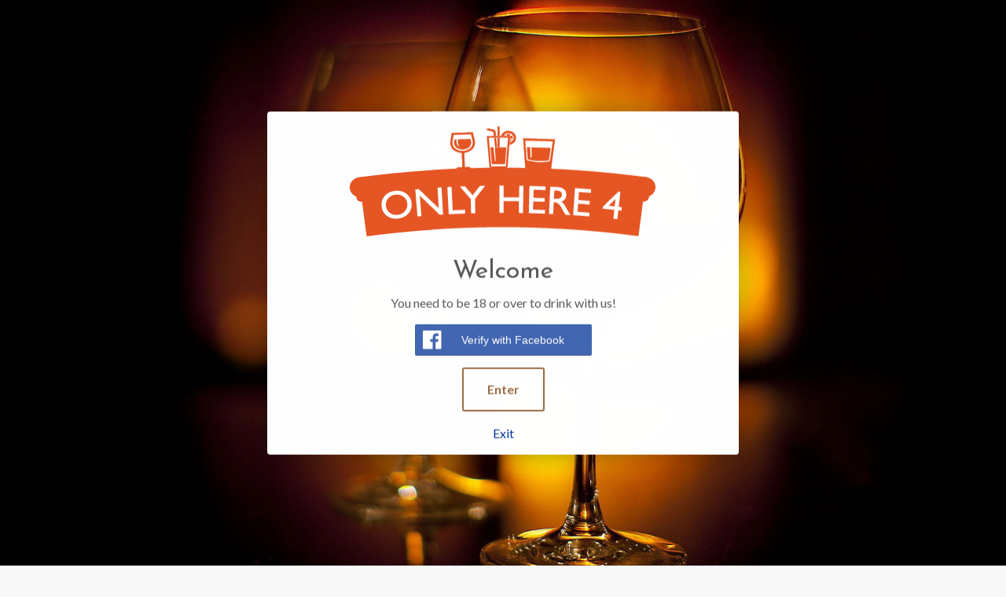

--- FILE ---
content_type: text/html; charset=utf-8
request_url: https://www.onlyhere4.com/collections/all-gins/products/copy-of-herbie-gin-original-danish-gin
body_size: 75449
content:
<!doctype html>
<!--[if IE 8]><html class="supports-no-js lt-ie9" lang="en"> <![endif]-->
<!--[if IE 9 ]><html class="ie9 supports-no-js"> <![endif]-->
<!--[if (gt IE 9)|!(IE)]><!--> <html class="supports-no-js"> <!--<![endif]-->
<head>

  <!-- Basic page needs ================================================== -->
  <meta charset="utf-8">
  <meta http-equiv="X-UA-Compatible" content="IE=edge,chrome=1">

  
  <link rel="shortcut icon" href="//www.onlyhere4.com/cdn/shop/files/FAVICON_v3_32x32.jpg?v=1613692589" type="image/png" sizes="32x32" />
  <link rel="shortcut icon" href="//www.onlyhere4.com/cdn/shop/files/FAVICON_v3_64x64.jpg?v=1613692589" type="image/png" sizes="64x64" />
  

  <!-- Title and description ============================================ -->

 <!-- SEO Manager 6.2.0 -->
<meta name='seomanager' content='6.2' />
<title>Herbie Gin - Export - 70cl - DANISH GIN</title>
<meta name='description' content='Herbie Gin Export is a Danish hand distilled London Dry Gin. Made with a few selected botanicals like Juniper, Fennel Seeds, Liquorice root and Danish apples, which all make Herbie Gin Export sweeter and a little more subtle than Herbie Original. The Export has no rosemary, less liqourice, more apples and added camomil' /> 
<meta name="robots" content="index"> 
<meta name="robots" content="follow">
<meta name="google-site-verification" content="KKgcjJrwvljo7fOwAIVwUcWMkN4CW-mzudN08F3sAOU" />

<script type="application/ld+json">
 {
 "@context": "https://schema.org",
 "@id": "https:\/\/www.onlyhere4.com\/products\/copy-of-herbie-gin-original-danish-gin",
 "@type": "Product","sku": 4550199017500,"mpn": 4550199017500,"brand": {
 "@type": "Brand",
 "name": "Only Here 4 by HG\u0026S Ltd"
 },
 "description": "Herbie Gin Export is a Danish hand distilled London Dry Gin. Made with a few selected botanicals like Juniper, Fennel Seeds, Liquorice root and Danish apples, which all make Herbie Gin Export sweeter and a little more subtle than Herbie Original.\nThe Export has no rosemary, less liqourice, more apples and added camomile. \nThe idea is to make it more Danish for the international market. Rosemary isn't exactly Danish - and some people find the liqourice to be too dominant in the original (Danes love liquorish).\n\nVolume: 70 cl\nAlcohol Level: 40%\n",
 "url": "https:\/\/www.onlyhere4.com\/products\/copy-of-herbie-gin-original-danish-gin",
 "name": "Herbie Gin - Export - 70cl - DANISH GIN","image": "https://www.onlyhere4.com/cdn/shop/products/herbie-gin-export-danish-rare-gins-only-here-4-by-hgs-ltd_885.jpg?v=1570504935","offers": [{
 "@type": "Offer","availability": "https://schema.org/InStock",
 "priceCurrency": "GBP",
 "price": "39.00",
 "priceValidUntil": "2027-02-01",
 "itemCondition": "https://schema.org/NewCondition",
 "url": "https:\/\/www.onlyhere4.com\/products\/copy-of-herbie-gin-original-danish-gin\/products\/copy-of-herbie-gin-original-danish-gin?variant=4550199017500",
 "image": "https://www.onlyhere4.com/cdn/shop/products/herbie-gin-export-danish-rare-gins-only-here-4-by-hgs-ltd_885.jpg?v=1570504935",
 "mpn": 4550199017500,"sku": "4550199017500",
"seller": {
 "@type": "Organization",
 "name": "Only Here 4 by HG\u0026amp;S Ltd"
 }
 }]}
 </script>
<!-- end: SEO Manager 6.2.0 -->


  <!-- Helpers ================================================== -->
  <!-- /snippets/social-meta-tags.liquid -->



  <meta property="og:type" content="product">
  <meta property="og:title" content="Herbie Gin - Export - 70cl - DANISH GIN">
  
    <meta property="og:image" content="http://www.onlyhere4.com/cdn/shop/products/herbie-gin-export-danish-rare-gins-only-here-4-by-hgs-ltd_885_grande.jpg?v=1570504935">
    <meta property="og:image:secure_url" content="https://www.onlyhere4.com/cdn/shop/products/herbie-gin-export-danish-rare-gins-only-here-4-by-hgs-ltd_885_grande.jpg?v=1570504935">
  
  <meta property="og:description" content="Herbie Gin Export is a Danish hand distilled London Dry Gin. Made with a few selected botanicals like Juniper, Fennel Seeds, Liquorice root and Danish apples, which all make Herbie Gin Export sweeter and a little more subtle than Herbie Original.
The Export has no rosemary, less liqourice, more apples and added camomile. 
The idea is to make it more Danish for the international market. Rosemary isn&#39;t exactly Danish - and some people find the liqourice to be too dominant in the original (Danes love liquorish).

Volume: 70 cl
Alcohol Level: 40%
">
  <meta property="og:price:amount" content="39.00">
  <meta property="og:price:currency" content="GBP">



<meta property="og:url" content="https://www.onlyhere4.com/products/copy-of-herbie-gin-original-danish-gin">
<meta property="og:site_name" content="Only Here 4 by HG&amp;S Ltd">



  <meta name="twitter:site" content="@#">


  <meta name="twitter:card" content="summary">


  <meta name="twitter:title" content="Herbie Gin - Export - 70cl - DANISH GIN">
  <meta name="twitter:description" content="Herbie Gin Export is a Danish hand distilled London Dry Gin. Made with a few selected botanicals like Juniper, Fennel Seeds, Liquorice root and Danish apples, which all make Herbie Gin Export sweeter ">
  <meta name="twitter:image" content="https://www.onlyhere4.com/cdn/shop/products/herbie-gin-export-danish-rare-gins-only-here-4-by-hgs-ltd_885_grande.jpg?v=1570504935">
  <meta name="twitter:image:width" content="600">
  <meta name="twitter:image:height" content="600">


  <link rel="canonical" href="https://www.onlyhere4.com/products/copy-of-herbie-gin-original-danish-gin">
  <meta name="viewport" content="width=device-width, initial-scale=1.0, maximum-scale=1.0, user-scalable=no" />

  <meta name="theme-color" content="#9c6d43">

<script>
var backend={strings:{addToCart:"Add to Cart",soldOut:"Sold Out",unavailable:"Unavailable"},moneyFormat:"£{{amount}}",currencyName:'GBP',shopUrl: 'https://www.onlyhere4.com'}
</script>

  


  

    <link href="//fonts.googleapis.com/css?family=Lato:400,700" rel="stylesheet" type="text/css" media="all" />
  




    <link href="//fonts.googleapis.com/css?family=Josefin+Sans:400" rel="stylesheet" type="text/css" media="all" />




  <!-- CSS ================================================== -->
  <link href="//www.onlyhere4.com/cdn/shop/t/4/assets/theme.scss.css?v=23787540709927736631722964206" rel="stylesheet" type="text/css" media="all" />
  <style>
	/* sweetalert2.min.css */
.swal2-container,body.swal2-iosfix{position:fixed;left:0;right:0}body.swal2-shown{overflow-y:hidden}.swal2-container{display:-webkit-box;display:-ms-flexbox;display:flex;-webkit-box-align:center;-ms-flex-align:center;align-items:center;top:0;bottom:0;padding:10px;background-color:transparent;z-index:1060}.swal2-container.swal2-fade{-webkit-transition:background-color .1s;transition:background-color .1s}.swal2-container.swal2-shown{background-color:rgba(0,0,0,.4)}.swal2-modal{background-color:#fff;font-family:'Helvetica Neue',Helvetica,Arial,sans-serif;border-radius:5px;box-sizing:border-box;text-align:center;margin:auto;overflow-x:hidden;overflow-y:auto;display:none;position:relative;max-width:100%}.swal2-modal:focus{outline:0}.swal2-modal.swal2-loading{overflow-y:hidden}.swal2-modal .swal2-title{color:#595959;font-size:30px;text-align:center;font-weight:600;text-transform:none;position:relative;margin:0 0 .4em;padding:0;display:block;word-wrap:break-word}.swal2-modal .swal2-buttonswrapper{margin-top:15px}.swal2-modal .swal2-buttonswrapper:not(.swal2-loading) .swal2-styled[disabled]{opacity:.4;cursor:no-drop}.swal2-modal .swal2-buttonswrapper.swal2-loading .swal2-styled.swal2-confirm{box-sizing:border-box;border:4px solid transparent;width:40px;height:40px;padding:0;margin:7.5px;vertical-align:top;background-color:transparent!important;color:transparent;cursor:default;border-radius:100%;-webkit-animation:rotate-loading 1.5s linear 0s infinite normal;animation:rotate-loading 1.5s linear 0s infinite normal;-webkit-user-select:none;-moz-user-select:none;-ms-user-select:none;user-select:none}.swal2-modal .swal2-buttonswrapper.swal2-loading .swal2-styled.swal2-cancel{margin-left:30px;margin-right:30px}.swal2-modal .swal2-buttonswrapper.swal2-loading :not(.swal2-styled).swal2-confirm::after{display:inline-block;content:'';margin-left:5px 0 15px;vertical-align:-1px;height:15px;width:15px;border:3px solid #999;box-shadow:1px 1px 1px #fff;border-right-color:transparent;border-radius:50%;-webkit-animation:rotate-loading 1.5s linear 0s infinite normal;animation:rotate-loading 1.5s linear 0s infinite normal}.swal2-modal .swal2-checkbox input,.swal2-modal .swal2-checkbox span,.swal2-modal .swal2-radio input,.swal2-modal .swal2-radio span{vertical-align:middle}.swal2-modal .swal2-styled{border:0;border-radius:3px;box-shadow:none;color:#fff;cursor:pointer;font-size:17px;font-weight:500;margin:15px 5px 0;padding:10px 32px}.swal2-modal .swal2-image{margin:20px auto;max-width:100%}.swal2-modal .swal2-close{background:0 0;border:0;margin:0;padding:0;width:38px;height:40px;font-size:36px;line-height:40px;font-family:serif;position:absolute;top:5px;right:8px;cursor:pointer;color:#ccc;-webkit-transition:color .1s ease;transition:color .1s ease}.swal2-modal .swal2-close:hover{color:#d55}.swal2-modal>.swal2-checkbox,.swal2-modal>.swal2-file,.swal2-modal>.swal2-input,.swal2-modal>.swal2-radio,.swal2-modal>.swal2-select,.swal2-modal>.swal2-textarea{display:none}.swal2-modal .swal2-content{font-size:18px;text-align:center;font-weight:300;position:relative;float:none;margin:0;padding:0;line-height:normal;color:#545454;word-wrap:break-word}.swal2-modal .swal2-checkbox,.swal2-modal .swal2-file,.swal2-modal .swal2-input,.swal2-modal .swal2-radio,.swal2-modal .swal2-select,.swal2-modal .swal2-textarea{margin:20px auto}.swal2-modal .swal2-file,.swal2-modal .swal2-input,.swal2-modal .swal2-textarea{width:100%;box-sizing:border-box;font-size:18px;border-radius:3px;border:1px solid #d9d9d9;box-shadow:inset 0 1px 1px rgba(0,0,0,.06);-webkit-transition:border-color box-shadow .3s;transition:border-color box-shadow .3s}.swal2-modal .swal2-file.swal2-inputerror,.swal2-modal .swal2-input.swal2-inputerror,.swal2-modal .swal2-textarea.swal2-inputerror{border-color:#f27474!important;box-shadow:0 0 2px #f27474!important}.swal2-modal .swal2-file:focus,.swal2-modal .swal2-input:focus,.swal2-modal .swal2-textarea:focus{outline:0;border:1px solid #b4dbed;box-shadow:0 0 3px #c4e6f5}.swal2-modal .swal2-file:focus::-webkit-input-placeholder,.swal2-modal .swal2-input:focus::-webkit-input-placeholder,.swal2-modal .swal2-textarea:focus::-webkit-input-placeholder{-webkit-transition:opacity .3s .03s ease;transition:opacity .3s .03s ease;opacity:.8}.swal2-modal .swal2-file:focus:-ms-input-placeholder,.swal2-modal .swal2-input:focus:-ms-input-placeholder,.swal2-modal .swal2-textarea:focus:-ms-input-placeholder{-webkit-transition:opacity .3s .03s ease;transition:opacity .3s .03s ease;opacity:.8}.swal2-modal .swal2-file:focus::placeholder,.swal2-modal .swal2-input:focus::placeholder,.swal2-modal .swal2-textarea:focus::placeholder{-webkit-transition:opacity .3s .03s ease;transition:opacity .3s .03s ease;opacity:.8}.swal2-modal .swal2-file::-webkit-input-placeholder,.swal2-modal .swal2-input::-webkit-input-placeholder,.swal2-modal .swal2-textarea::-webkit-input-placeholder{color:#e6e6e6}.swal2-modal .swal2-file:-ms-input-placeholder,.swal2-modal .swal2-input:-ms-input-placeholder,.swal2-modal .swal2-textarea:-ms-input-placeholder{color:#e6e6e6}.swal2-modal .swal2-file::placeholder,.swal2-modal .swal2-input::placeholder,.swal2-modal .swal2-textarea::placeholder{color:#e6e6e6}.swal2-modal .swal2-range input{float:left;width:80%}.swal2-modal .swal2-range output{float:right;width:20%;font-size:20px;font-weight:600;text-align:center}.swal2-modal .swal2-range input,.swal2-modal .swal2-range output{height:43px;line-height:43px;vertical-align:middle;margin:20px auto;padding:0}.swal2-modal .swal2-input{height:43px;padding:0 12px}.swal2-modal .swal2-input[type=number]{max-width:150px}.swal2-modal .swal2-file{font-size:20px}.swal2-modal .swal2-textarea{height:108px;padding:12px}.swal2-modal .swal2-select{color:#545454;font-size:inherit;padding:5px 10px;min-width:40%;max-width:100%}.swal2-modal .swal2-radio{border:0}.swal2-modal .swal2-radio label:not(:first-child){margin-left:20px}.swal2-modal .swal2-radio input{margin:0 3px 0 0}.swal2-modal .swal2-checkbox{color:#545454}.swal2-modal .swal2-validationerror{background-color:#f0f0f0;margin:0 -20px;overflow:hidden;padding:10px;color:gray;font-size:16px;font-weight:300;display:none}.swal2-modal .swal2-validationerror::before{content:'!';display:inline-block;width:24px;height:24px;border-radius:50%;background-color:#ea7d7d;color:#fff;line-height:24px;text-align:center;margin-right:10px}.swal2-icon.swal2-info,.swal2-icon.swal2-question,.swal2-icon.swal2-warning{font-size:60px;line-height:80px;text-align:center}@supports (-ms-accelerator:true){.swal2-range input{width:100%!important}.swal2-range output{display:none}}@media all and (-ms-high-contrast:none),(-ms-high-contrast:active){.swal2-range input{width:100%!important}.swal2-range output{display:none}}.swal2-icon{width:80px;height:80px;border:4px solid transparent;border-radius:50%;margin:20px auto 30px;padding:0;position:relative;box-sizing:content-box;cursor:default;-webkit-user-select:none;-moz-user-select:none;-ms-user-select:none;user-select:none}.swal2-icon.swal2-error{border-color:#f27474}.swal2-icon.swal2-error .swal2-x-mark{position:relative;display:block}.swal2-icon.swal2-error [class^=swal2-x-mark-line]{position:absolute;height:5px;width:47px;background-color:#f27474;display:block;top:37px;border-radius:2px}.swal2-icon.swal2-error [class^=swal2-x-mark-line][class$=left]{-webkit-transform:rotate(45deg);transform:rotate(45deg);left:17px}.swal2-icon.swal2-error [class^=swal2-x-mark-line][class$=right]{-webkit-transform:rotate(-45deg);transform:rotate(-45deg);right:16px}.swal2-icon.swal2-warning{font-family:'Helvetica Neue',Helvetica,Arial,sans-serif;color:#f8bb86;border-color:#facea8}.swal2-icon.swal2-info{font-family:'Open Sans',sans-serif;color:#3fc3ee;border-color:#9de0f6}.swal2-icon.swal2-question{font-family:'Helvetica Neue',Helvetica,Arial,sans-serif;color:#87adbd;border-color:#c9dae1}.swal2-icon.swal2-success{border-color:#a5dc86}.swal2-icon.swal2-success [class^=swal2-success-circular-line]{border-radius:50%;position:absolute;width:60px;height:120px;-webkit-transform:rotate(45deg);transform:rotate(45deg)}.swal2-icon.swal2-success [class^=swal2-success-circular-line][class$=left]{border-radius:120px 0 0 120px;top:-7px;left:-33px;-webkit-transform:rotate(-45deg);transform:rotate(-45deg);-webkit-transform-origin:60px 60px;transform-origin:60px 60px}.swal2-icon.swal2-success [class^=swal2-success-circular-line][class$=right]{border-radius:0 120px 120px 0;top:-11px;left:30px;-webkit-transform:rotate(-45deg);transform:rotate(-45deg);-webkit-transform-origin:0 60px;transform-origin:0 60px}.swal2-icon.swal2-success .swal2-success-ring{width:80px;height:80px;border:4px solid rgba(165,220,134,.2);border-radius:50%;box-sizing:content-box;position:absolute;left:-4px;top:-4px;z-index:2}.swal2-icon.swal2-success .swal2-success-fix{width:7px;height:90px;position:absolute;left:28px;top:8px;z-index:1;-webkit-transform:rotate(-45deg);transform:rotate(-45deg)}.swal2-icon.swal2-success [class^=swal2-success-line]{height:5px;background-color:#a5dc86;display:block;border-radius:2px;position:absolute;z-index:2}.swal2-icon.swal2-success [class^=swal2-success-line][class$=tip]{width:25px;left:14px;top:46px;-webkit-transform:rotate(45deg);transform:rotate(45deg)}.swal2-icon.swal2-success [class^=swal2-success-line][class$=long]{width:47px;right:8px;top:38px;-webkit-transform:rotate(-45deg);transform:rotate(-45deg)}.swal2-progresssteps{font-weight:600;margin:0 0 20px;padding:0}.swal2-progresssteps li{display:inline-block;position:relative}.swal2-progresssteps .swal2-progresscircle{background:#3085d6;border-radius:2em;color:#fff;height:2em;line-height:2em;text-align:center;width:2em;z-index:20}.swal2-progresssteps .swal2-progresscircle:first-child{margin-left:0}.swal2-progresssteps .swal2-progresscircle:last-child{margin-right:0}.swal2-progresssteps .swal2-progresscircle.swal2-activeprogressstep{background:#3085d6}.swal2-progresssteps .swal2-progresscircle.swal2-activeprogressstep~.swal2-progresscircle,.swal2-progresssteps .swal2-progresscircle.swal2-activeprogressstep~.swal2-progressline{background:#add8e6}.swal2-progresssteps .swal2-progressline{background:#3085d6;height:.4em;margin:0 -1px;z-index:10}[class^=swal2]{-webkit-tap-highlight-color:transparent}@-webkit-keyframes showSweetAlert{0%{-webkit-transform:scale(.7);transform:scale(.7)}45%{-webkit-transform:scale(1.05);transform:scale(1.05)}80%{-webkit-transform:scale(.95);transform:scale(.95)}100%{-webkit-transform:scale(1);transform:scale(1)}}@keyframes showSweetAlert{0%{-webkit-transform:scale(.7);transform:scale(.7)}45%{-webkit-transform:scale(1.05);transform:scale(1.05)}80%{-webkit-transform:scale(.95);transform:scale(.95)}100%{-webkit-transform:scale(1);transform:scale(1)}}@-webkit-keyframes hideSweetAlert{0%{-webkit-transform:scale(1);transform:scale(1);opacity:1}100%{-webkit-transform:scale(.5);transform:scale(.5);opacity:0}}@keyframes hideSweetAlert{0%{-webkit-transform:scale(1);transform:scale(1);opacity:1}100%{-webkit-transform:scale(.5);transform:scale(.5);opacity:0}}.swal2-show{-webkit-animation:showSweetAlert .3s;animation:showSweetAlert .3s}.swal2-show.swal2-noanimation{-webkit-animation:none;animation:none}.swal2-hide{-webkit-animation:hideSweetAlert .15s forwards;animation:hideSweetAlert .15s forwards}.swal2-hide.swal2-noanimation{-webkit-animation:none;animation:none}@-webkit-keyframes animate-success-tip{0%,54%{width:0;left:1px;top:19px}70%{width:50px;left:-8px;top:37px}84%{width:17px;left:21px;top:48px}100%{width:25px;left:14px;top:45px}}@keyframes animate-success-tip{0%,54%{width:0;left:1px;top:19px}70%{width:50px;left:-8px;top:37px}84%{width:17px;left:21px;top:48px}100%{width:25px;left:14px;top:45px}}@-webkit-keyframes animate-success-long{0%,65%{width:0;right:46px;top:54px}84%{width:55px;right:0;top:35px}100%{width:47px;right:8px;top:38px}}@keyframes animate-success-long{0%,65%{width:0;right:46px;top:54px}84%{width:55px;right:0;top:35px}100%{width:47px;right:8px;top:38px}}@-webkit-keyframes rotatePlaceholder{0%,5%{-webkit-transform:rotate(-45deg);transform:rotate(-45deg)}100%,12%{-webkit-transform:rotate(-405deg);transform:rotate(-405deg)}}@keyframes rotatePlaceholder{0%,5%{-webkit-transform:rotate(-45deg);transform:rotate(-45deg)}100%,12%{-webkit-transform:rotate(-405deg);transform:rotate(-405deg)}}.swal2-animate-success-line-tip{-webkit-animation:animate-success-tip .75s;animation:animate-success-tip .75s}.swal2-animate-success-line-long{-webkit-animation:animate-success-long .75s;animation:animate-success-long .75s}.swal2-success.swal2-animate-success-icon .swal2-success-circular-line-right{-webkit-animation:rotatePlaceholder 4.25s ease-in;animation:rotatePlaceholder 4.25s ease-in}@-webkit-keyframes animate-error-icon{0%{-webkit-transform:rotateX(100deg);transform:rotateX(100deg);opacity:0}100%{-webkit-transform:rotateX(0);transform:rotateX(0);opacity:1}}@keyframes animate-error-icon{0%{-webkit-transform:rotateX(100deg);transform:rotateX(100deg);opacity:0}100%{-webkit-transform:rotateX(0);transform:rotateX(0);opacity:1}}.swal2-animate-error-icon{-webkit-animation:animate-error-icon .5s;animation:animate-error-icon .5s}@-webkit-keyframes animate-x-mark{0%,50%{-webkit-transform:scale(.4);transform:scale(.4);margin-top:26px;opacity:0}80%{-webkit-transform:scale(1.15);transform:scale(1.15);margin-top:-6px}100%{-webkit-transform:scale(1);transform:scale(1);margin-top:0;opacity:1}}@keyframes animate-x-mark{0%,50%{-webkit-transform:scale(.4);transform:scale(.4);margin-top:26px;opacity:0}80%{-webkit-transform:scale(1.15);transform:scale(1.15);margin-top:-6px}100%{-webkit-transform:scale(1);transform:scale(1);margin-top:0;opacity:1}}.swal2-animate-x-mark{-webkit-animation:animate-x-mark .5s;animation:animate-x-mark .5s}@-webkit-keyframes rotate-loading{0%{-webkit-transform:rotate(0);transform:rotate(0)}100%{-webkit-transform:rotate(360deg);transform:rotate(360deg)}}@keyframes rotate-loading{0%{-webkit-transform:rotate(0);transform:rotate(0)}100%{-webkit-transform:rotate(360deg);transform:rotate(360deg)}}
/*! fancyBox v2.0.3 fancyapps.com | fancyapps.com/fancybox/#license */
.fancybox-tmp iframe,.fancybox-tmp object{vertical-align:top;padding:0;margin:0}.fancybox-wrap{position:absolute;top:0;left:0;z-index:1002}.fancybox-outer{padding:0;margin:0;background:#f9f9f9;color:#444;text-shadow:none;-webkit-border-radius:4px;-moz-border-radius:4px;border-radius:4px}.fancybox-opened{z-index:1003}.fancybox-opened .fancybox-outer{-webkit-box-shadow:0 10px 25px rgba(0,0,0,.5);-moz-box-shadow:0 10px 25px rgba(0,0,0,.5);box-shadow:0 10px 25px rgba(0,0,0,.5)}.fancybox-inner{width:100%;height:100%;padding:0;margin:0;position:relative;outline:0;overflow:hidden}.fancybox-error{color:#444;font:14px/20px "Helvetica Neue",Helvetica,Arial,sans-serif;margin:0;padding:10px}.fancybox-iframe,.fancybox-image{display:block;width:100%;height:100%;border:0;padding:0;margin:0;vertical-align:top}.fancybox-image{max-width:100%;max-height:100%}#fancybox-loading{position:fixed;top:50%;left:50%;margin-top:-21px;margin-left:-21px;width:42px;height:42px;background:url("//www.onlyhere4.com/cdn/shop/t/4/assets/fancybox_loading.gif?v=72851875350310643291567089048");opacity:.8;cursor:pointer;z-index:1010}.fancybox-close,.fancybox-next span,.fancybox-prev span{background-image:url("//www.onlyhere4.com/cdn/shop/t/4/assets/fancybox_sprite.png?v=76184965882222729041567089048")}.fancybox-close{position:absolute;top:-18px;right:-18px;width:36px;height:36px;cursor:pointer;z-index:1004}.fancybox-next,.fancybox-prev{position:absolute;top:0;width:40%;height:100%;cursor:pointer;background:url("//www.onlyhere4.com/cdn/shop/t/4/assets/fancybox-blank.gif?v=164826798765693215961567089048");z-index:1003}.fancybox-prev{left:0}.fancybox-next{right:0}.fancybox-next span,.fancybox-prev span{position:absolute;top:50%;left:-9999px;width:36px;height:36px;margin-top:-18px;cursor:pointer;z-index:1003}.fancybox-prev span{background-position:0 -36px}.fancybox-next span{background-position:0 -72px}.fancybox-next:hover,.fancybox-prev:hover{visibility:visible}.fancybox-prev:hover span{left:20px}.fancybox-next:hover span{left:auto;right:20px}.fancybox-tmp{position:absolute;top:-9999px;left:-9999px;padding:0;overflow:visible;visibility:hidden}#fancybox-overlay{position:absolute;top:0;left:0;overflow:hidden;display:none;z-index:1001;background:#000}.fancybox-title{visibility:hidden;font:400 13px/20px "Helvetica Neue",Helvetica,Arial,sans-serif;position:relative;text-shadow:none;z-index:1005}.fancybox-opened .fancybox-title{visibility:visible}.fancybox-title-float-wrap{position:absolute;bottom:0;right:50%;margin-bottom:-35px;z-index:1003;text-align:center}.fancybox-title-float-wrap .child{display:inline-block;margin-right:-100%;padding:2px 20px;background:0 0;background:rgba(0,0,0,.7);-webkit-border-radius:15px;-moz-border-radius:15px;border-radius:15px;text-shadow:0 1px 2px #222;color:#FFF;font-weight:700;line-height:24px;white-space:nowrap}.fancybox-title-outside-wrap{position:relative;margin-top:10px;color:#fff}.fancybox-title-inside-wrap{margin-top:10px}.fancybox-title-over-wrap{position:absolute;bottom:0;left:0;color:#fff;padding:10px;background:#000;background:rgba(0,0,0,.8)}
/*! font-awesome/4.7.0 */
.fa.fa-pull-left,.fa.pull-left{margin-right:.3em}.fa,.fa-stack{display:inline-block}.fa-fw,.fa-li{text-align:center}@font-face{font-family:FontAwesome;font-display:auto;src:url("//www.onlyhere4.com/cdn/shop/t/4/assets/fontawesome-webfont.eot?v=88752339179571016061567089049");src:url("//www.onlyhere4.com/cdn/shop/t/4/assets/fontawesome-webfont-iefix.eot?v=88752339179571016061567089049") format('embedded-opentype'),url("//www.onlyhere4.com/cdn/shop/t/4/assets/fontawesome-webfont.woff2?v=32207045845775034261567089049") format('woff2'),url("//www.onlyhere4.com/cdn/shop/t/4/assets/fontawesome-webfont.woff?v=158931929418379554281567089049") format('woff'),url("//www.onlyhere4.com/cdn/shop/t/4/assets/fontawesome-webfont.ttf?v=57926983875037866361567089049") format('truetype'),url("//www.onlyhere4.com/cdn/shop/t/4/assets/fontawesome-webfont.svg?v=97865491090583646451567089049") format('svg');font-weight:400;font-style:normal}.fa{font:normal normal normal 14px/1 FontAwesome;font-size:inherit;text-rendering:auto;-webkit-font-smoothing:antialiased;-moz-osx-font-smoothing:grayscale}.fa-lg{font-size:1.33333333em;line-height:.75em;vertical-align:-15%}.fa-2x{font-size:2em}.fa-3x{font-size:3em}.fa-4x{font-size:4em}.fa-5x{font-size:5em}.fa-fw{width:1.28571429em}.fa-ul{padding-left:0;margin-left:2.14285714em;list-style-type:none}.fa.fa-pull-right,.fa.pull-right{margin-left:.3em}.fa-ul>li{position:relative}.fa-li{position:absolute;left:-2.14285714em;width:2.14285714em;top:.14285714em}.fa-li.fa-lg{left:-1.85714286em}.fa-border{padding:.2em .25em .15em;border:.08em solid #eee;border-radius:.1em}.fa-pull-left{float:left}.fa-pull-right,.pull-right{float:right}.pull-left{float:left}.fa-spin{-webkit-animation:fa-spin 2s infinite linear;animation:fa-spin 2s infinite linear}.fa-pulse{-webkit-animation:fa-spin 1s infinite steps(8);animation:fa-spin 1s infinite steps(8)}@-webkit-keyframes fa-spin{0%{-webkit-transform:rotate(0);transform:rotate(0)}100%{-webkit-transform:rotate(359deg);transform:rotate(359deg)}}@keyframes fa-spin{0%{-webkit-transform:rotate(0);transform:rotate(0)}100%{-webkit-transform:rotate(359deg);transform:rotate(359deg)}}.fa-rotate-90{-ms-filter:"progid:DXImageTransform.Microsoft.BasicImage(rotation=1)";-webkit-transform:rotate(90deg);-ms-transform:rotate(90deg);transform:rotate(90deg)}.fa-rotate-180{-ms-filter:"progid:DXImageTransform.Microsoft.BasicImage(rotation=2)";-webkit-transform:rotate(180deg);-ms-transform:rotate(180deg);transform:rotate(180deg)}.fa-rotate-270{-ms-filter:"progid:DXImageTransform.Microsoft.BasicImage(rotation=3)";-webkit-transform:rotate(270deg);-ms-transform:rotate(270deg);transform:rotate(270deg)}.fa-flip-horizontal{-ms-filter:"progid:DXImageTransform.Microsoft.BasicImage(rotation=0, mirror=1)";-webkit-transform:scale(-1,1);-ms-transform:scale(-1,1);transform:scale(-1,1)}.fa-flip-vertical{-ms-filter:"progid:DXImageTransform.Microsoft.BasicImage(rotation=2, mirror=1)";-webkit-transform:scale(1,-1);-ms-transform:scale(1,-1);transform:scale(1,-1)}:root .fa-flip-horizontal,:root .fa-flip-vertical,:root .fa-rotate-180,:root .fa-rotate-270,:root .fa-rotate-90{filter:none}.fa-stack{position:relative;width:2em;height:2em;line-height:2em;vertical-align:middle}.fa-stack-1x,.fa-stack-2x{position:absolute;left:0;width:100%;text-align:center}.fa-stack-1x{line-height:inherit}.fa-stack-2x{font-size:2em}.fa-inverse{color:#fff}.fa-glass:before{content:"\f000"}.fa-music:before{content:"\f001"}.fa-search:before{content:"\f002"}.fa-envelope-o:before{content:"\f003"}.fa-heart:before{content:"\f004"}.fa-star:before{content:"\f005"}.fa-star-o:before{content:"\f006"}.fa-user:before{content:"\f007"}.fa-film:before{content:"\f008"}.fa-th-large:before{content:"\f009"}.fa-th:before{content:"\f00a"}.fa-th-list:before{content:"\f00b"}.fa-check:before{content:"\f00c"}.fa-close:before,.fa-remove:before,.fa-times:before{content:"\f00d"}.fa-search-plus:before{content:"\f00e"}.fa-search-minus:before{content:"\f010"}.fa-power-off:before{content:"\f011"}.fa-signal:before{content:"\f012"}.fa-cog:before,.fa-gear:before{content:"\f013"}.fa-trash-o:before{content:"\f014"}.fa-home:before{content:"\f015"}.fa-file-o:before{content:"\f016"}.fa-clock-o:before{content:"\f017"}.fa-road:before{content:"\f018"}.fa-download:before{content:"\f019"}.fa-arrow-circle-o-down:before{content:"\f01a"}.fa-arrow-circle-o-up:before{content:"\f01b"}.fa-inbox:before{content:"\f01c"}.fa-play-circle-o:before{content:"\f01d"}.fa-repeat:before,.fa-rotate-right:before{content:"\f01e"}.fa-refresh:before{content:"\f021"}.fa-list-alt:before{content:"\f022"}.fa-lock:before{content:"\f023"}.fa-flag:before{content:"\f024"}.fa-headphones:before{content:"\f025"}.fa-volume-off:before{content:"\f026"}.fa-volume-down:before{content:"\f027"}.fa-volume-up:before{content:"\f028"}.fa-qrcode:before{content:"\f029"}.fa-barcode:before{content:"\f02a"}.fa-tag:before{content:"\f02b"}.fa-tags:before{content:"\f02c"}.fa-book:before{content:"\f02d"}.fa-bookmark:before{content:"\f02e"}.fa-print:before{content:"\f02f"}.fa-camera:before{content:"\f030"}.fa-font:before{content:"\f031"}.fa-bold:before{content:"\f032"}.fa-italic:before{content:"\f033"}.fa-text-height:before{content:"\f034"}.fa-text-width:before{content:"\f035"}.fa-align-left:before{content:"\f036"}.fa-align-center:before{content:"\f037"}.fa-align-right:before{content:"\f038"}.fa-align-justify:before{content:"\f039"}.fa-list:before{content:"\f03a"}.fa-dedent:before,.fa-outdent:before{content:"\f03b"}.fa-indent:before{content:"\f03c"}.fa-video-camera:before{content:"\f03d"}.fa-image:before,.fa-photo:before,.fa-picture-o:before{content:"\f03e"}.fa-pencil:before{content:"\f040"}.fa-map-marker:before{content:"\f041"}.fa-adjust:before{content:"\f042"}.fa-tint:before{content:"\f043"}.fa-edit:before,.fa-pencil-square-o:before{content:"\f044"}.fa-share-square-o:before{content:"\f045"}.fa-check-square-o:before{content:"\f046"}.fa-arrows:before{content:"\f047"}.fa-step-backward:before{content:"\f048"}.fa-fast-backward:before{content:"\f049"}.fa-backward:before{content:"\f04a"}.fa-play:before{content:"\f04b"}.fa-pause:before{content:"\f04c"}.fa-stop:before{content:"\f04d"}.fa-forward:before{content:"\f04e"}.fa-fast-forward:before{content:"\f050"}.fa-step-forward:before{content:"\f051"}.fa-eject:before{content:"\f052"}.fa-chevron-left:before{content:"\f053"}.fa-chevron-right:before{content:"\f054"}.fa-plus-circle:before{content:"\f055"}.fa-minus-circle:before{content:"\f056"}.fa-times-circle:before{content:"\f057"}.fa-check-circle:before{content:"\f058"}.fa-question-circle:before{content:"\f059"}.fa-info-circle:before{content:"\f05a"}.fa-crosshairs:before{content:"\f05b"}.fa-times-circle-o:before{content:"\f05c"}.fa-check-circle-o:before{content:"\f05d"}.fa-ban:before{content:"\f05e"}.fa-arrow-left:before{content:"\f060"}.fa-arrow-right:before{content:"\f061"}.fa-arrow-up:before{content:"\f062"}.fa-arrow-down:before{content:"\f063"}.fa-mail-forward:before,.fa-share:before{content:"\f064"}.fa-expand:before{content:"\f065"}.fa-compress:before{content:"\f066"}.fa-plus:before{content:"\f067"}.fa-minus:before{content:"\f068"}.fa-asterisk:before{content:"\f069"}.fa-exclamation-circle:before{content:"\f06a"}.fa-gift:before{content:"\f06b"}.fa-leaf:before{content:"\f06c"}.fa-fire:before{content:"\f06d"}.fa-eye:before{content:"\f06e"}.fa-eye-slash:before{content:"\f070"}.fa-exclamation-triangle:before,.fa-warning:before{content:"\f071"}.fa-plane:before{content:"\f072"}.fa-calendar:before{content:"\f073"}.fa-random:before{content:"\f074"}.fa-comment:before{content:"\f075"}.fa-magnet:before{content:"\f076"}.fa-chevron-up:before{content:"\f077"}.fa-chevron-down:before{content:"\f078"}.fa-retweet:before{content:"\f079"}.fa-shopping-cart:before{content:"\f07a"}.fa-folder:before{content:"\f07b"}.fa-folder-open:before{content:"\f07c"}.fa-arrows-v:before{content:"\f07d"}.fa-arrows-h:before{content:"\f07e"}.fa-bar-chart-o:before,.fa-bar-chart:before{content:"\f080"}.fa-twitter-square:before{content:"\f081"}.fa-facebook-square:before{content:"\f082"}.fa-camera-retro:before{content:"\f083"}.fa-key:before{content:"\f084"}.fa-cogs:before,.fa-gears:before{content:"\f085"}.fa-comments:before{content:"\f086"}.fa-thumbs-o-up:before{content:"\f087"}.fa-thumbs-o-down:before{content:"\f088"}.fa-star-half:before{content:"\f089"}.fa-heart-o:before{content:"\f08a"}.fa-sign-out:before{content:"\f08b"}.fa-linkedin-square:before{content:"\f08c"}.fa-thumb-tack:before{content:"\f08d"}.fa-external-link:before{content:"\f08e"}.fa-sign-in:before{content:"\f090"}.fa-trophy:before{content:"\f091"}.fa-github-square:before{content:"\f092"}.fa-upload:before{content:"\f093"}.fa-lemon-o:before{content:"\f094"}.fa-phone:before{content:"\f095"}.fa-square-o:before{content:"\f096"}.fa-bookmark-o:before{content:"\f097"}.fa-phone-square:before{content:"\f098"}.fa-twitter:before{content:"\f099"}.fa-facebook-f:before,.fa-facebook:before{content:"\f09a"}.fa-github:before{content:"\f09b"}.fa-unlock:before{content:"\f09c"}.fa-credit-card:before{content:"\f09d"}.fa-feed:before,.fa-rss:before{content:"\f09e"}.fa-hdd-o:before{content:"\f0a0"}.fa-bullhorn:before{content:"\f0a1"}.fa-bell:before{content:"\f0f3"}.fa-certificate:before{content:"\f0a3"}.fa-hand-o-right:before{content:"\f0a4"}.fa-hand-o-left:before{content:"\f0a5"}.fa-hand-o-up:before{content:"\f0a6"}.fa-hand-o-down:before{content:"\f0a7"}.fa-arrow-circle-left:before{content:"\f0a8"}.fa-arrow-circle-right:before{content:"\f0a9"}.fa-arrow-circle-up:before{content:"\f0aa"}.fa-arrow-circle-down:before{content:"\f0ab"}.fa-globe:before{content:"\f0ac"}.fa-wrench:before{content:"\f0ad"}.fa-tasks:before{content:"\f0ae"}.fa-filter:before{content:"\f0b0"}.fa-briefcase:before{content:"\f0b1"}.fa-arrows-alt:before{content:"\f0b2"}.fa-group:before,.fa-users:before{content:"\f0c0"}.fa-chain:before,.fa-link:before{content:"\f0c1"}.fa-cloud:before{content:"\f0c2"}.fa-flask:before{content:"\f0c3"}.fa-cut:before,.fa-scissors:before{content:"\f0c4"}.fa-copy:before,.fa-files-o:before{content:"\f0c5"}.fa-paperclip:before{content:"\f0c6"}.fa-floppy-o:before,.fa-save:before{content:"\f0c7"}.fa-square:before{content:"\f0c8"}.fa-bars:before,.fa-navicon:before,.fa-reorder:before{content:"\f0c9"}.fa-list-ul:before{content:"\f0ca"}.fa-list-ol:before{content:"\f0cb"}.fa-strikethrough:before{content:"\f0cc"}.fa-underline:before{content:"\f0cd"}.fa-table:before{content:"\f0ce"}.fa-magic:before{content:"\f0d0"}.fa-truck:before{content:"\f0d1"}.fa-pinterest:before{content:"\f0d2"}.fa-pinterest-square:before{content:"\f0d3"}.fa-google-plus-square:before{content:"\f0d4"}.fa-google-plus:before{content:"\f0d5"}.fa-money:before{content:"\f0d6"}.fa-caret-down:before{content:"\f0d7"}.fa-caret-up:before{content:"\f0d8"}.fa-caret-left:before{content:"\f0d9"}.fa-caret-right:before{content:"\f0da"}.fa-columns:before{content:"\f0db"}.fa-sort:before,.fa-unsorted:before{content:"\f0dc"}.fa-sort-desc:before,.fa-sort-down:before{content:"\f0dd"}.fa-sort-asc:before,.fa-sort-up:before{content:"\f0de"}.fa-envelope:before{content:"\f0e0"}.fa-linkedin:before{content:"\f0e1"}.fa-rotate-left:before,.fa-undo:before{content:"\f0e2"}.fa-gavel:before,.fa-legal:before{content:"\f0e3"}.fa-dashboard:before,.fa-tachometer:before{content:"\f0e4"}.fa-comment-o:before{content:"\f0e5"}.fa-comments-o:before{content:"\f0e6"}.fa-bolt:before,.fa-flash:before{content:"\f0e7"}.fa-sitemap:before{content:"\f0e8"}.fa-umbrella:before{content:"\f0e9"}.fa-clipboard:before,.fa-paste:before{content:"\f0ea"}.fa-lightbulb-o:before{content:"\f0eb"}.fa-exchange:before{content:"\f0ec"}.fa-cloud-download:before{content:"\f0ed"}.fa-cloud-upload:before{content:"\f0ee"}.fa-user-md:before{content:"\f0f0"}.fa-stethoscope:before{content:"\f0f1"}.fa-suitcase:before{content:"\f0f2"}.fa-bell-o:before{content:"\f0a2"}.fa-coffee:before{content:"\f0f4"}.fa-cutlery:before{content:"\f0f5"}.fa-file-text-o:before{content:"\f0f6"}.fa-building-o:before{content:"\f0f7"}.fa-hospital-o:before{content:"\f0f8"}.fa-ambulance:before{content:"\f0f9"}.fa-medkit:before{content:"\f0fa"}.fa-fighter-jet:before{content:"\f0fb"}.fa-beer:before{content:"\f0fc"}.fa-h-square:before{content:"\f0fd"}.fa-plus-square:before{content:"\f0fe"}.fa-angle-double-left:before{content:"\f100"}.fa-angle-double-right:before{content:"\f101"}.fa-angle-double-up:before{content:"\f102"}.fa-angle-double-down:before{content:"\f103"}.fa-angle-left:before{content:"\f104"}.fa-angle-right:before{content:"\f105"}.fa-angle-up:before{content:"\f106"}.fa-angle-down:before{content:"\f107"}.fa-desktop:before{content:"\f108"}.fa-laptop:before{content:"\f109"}.fa-tablet:before{content:"\f10a"}.fa-mobile-phone:before,.fa-mobile:before{content:"\f10b"}.fa-circle-o:before{content:"\f10c"}.fa-quote-left:before{content:"\f10d"}.fa-quote-right:before{content:"\f10e"}.fa-spinner:before{content:"\f110"}.fa-circle:before{content:"\f111"}.fa-mail-reply:before,.fa-reply:before{content:"\f112"}.fa-github-alt:before{content:"\f113"}.fa-folder-o:before{content:"\f114"}.fa-folder-open-o:before{content:"\f115"}.fa-smile-o:before{content:"\f118"}.fa-frown-o:before{content:"\f119"}.fa-meh-o:before{content:"\f11a"}.fa-gamepad:before{content:"\f11b"}.fa-keyboard-o:before{content:"\f11c"}.fa-flag-o:before{content:"\f11d"}.fa-flag-checkered:before{content:"\f11e"}.fa-terminal:before{content:"\f120"}.fa-code:before{content:"\f121"}.fa-mail-reply-all:before,.fa-reply-all:before{content:"\f122"}.fa-star-half-empty:before,.fa-star-half-full:before,.fa-star-half-o:before{content:"\f123"}.fa-location-arrow:before{content:"\f124"}.fa-crop:before{content:"\f125"}.fa-code-fork:before{content:"\f126"}.fa-chain-broken:before,.fa-unlink:before{content:"\f127"}.fa-question:before{content:"\f128"}.fa-info:before{content:"\f129"}.fa-exclamation:before{content:"\f12a"}.fa-superscript:before{content:"\f12b"}.fa-subscript:before{content:"\f12c"}.fa-eraser:before{content:"\f12d"}.fa-puzzle-piece:before{content:"\f12e"}.fa-microphone:before{content:"\f130"}.fa-microphone-slash:before{content:"\f131"}.fa-shield:before{content:"\f132"}.fa-calendar-o:before{content:"\f133"}.fa-fire-extinguisher:before{content:"\f134"}.fa-rocket:before{content:"\f135"}.fa-maxcdn:before{content:"\f136"}.fa-chevron-circle-left:before{content:"\f137"}.fa-chevron-circle-right:before{content:"\f138"}.fa-chevron-circle-up:before{content:"\f139"}.fa-chevron-circle-down:before{content:"\f13a"}.fa-html5:before{content:"\f13b"}.fa-css3:before{content:"\f13c"}.fa-anchor:before{content:"\f13d"}.fa-unlock-alt:before{content:"\f13e"}.fa-bullseye:before{content:"\f140"}.fa-ellipsis-h:before{content:"\f141"}.fa-ellipsis-v:before{content:"\f142"}.fa-rss-square:before{content:"\f143"}.fa-play-circle:before{content:"\f144"}.fa-ticket:before{content:"\f145"}.fa-minus-square:before{content:"\f146"}.fa-minus-square-o:before{content:"\f147"}.fa-level-up:before{content:"\f148"}.fa-level-down:before{content:"\f149"}.fa-check-square:before{content:"\f14a"}.fa-pencil-square:before{content:"\f14b"}.fa-external-link-square:before{content:"\f14c"}.fa-share-square:before{content:"\f14d"}.fa-compass:before{content:"\f14e"}.fa-caret-square-o-down:before,.fa-toggle-down:before{content:"\f150"}.fa-caret-square-o-up:before,.fa-toggle-up:before{content:"\f151"}.fa-caret-square-o-right:before,.fa-toggle-right:before{content:"\f152"}.fa-eur:before,.fa-euro:before{content:"\f153"}.fa-gbp:before{content:"\f154"}.fa-dollar:before,.fa-usd:before{content:"\f155"}.fa-inr:before,.fa-rupee:before{content:"\f156"}.fa-cny:before,.fa-jpy:before,.fa-rmb:before,.fa-yen:before{content:"\f157"}.fa-rouble:before,.fa-rub:before,.fa-ruble:before{content:"\f158"}.fa-krw:before,.fa-won:before{content:"\f159"}.fa-bitcoin:before,.fa-btc:before{content:"\f15a"}.fa-file:before{content:"\f15b"}.fa-file-text:before{content:"\f15c"}.fa-sort-alpha-asc:before{content:"\f15d"}.fa-sort-alpha-desc:before{content:"\f15e"}.fa-sort-amount-asc:before{content:"\f160"}.fa-sort-amount-desc:before{content:"\f161"}.fa-sort-numeric-asc:before{content:"\f162"}.fa-sort-numeric-desc:before{content:"\f163"}.fa-thumbs-up:before{content:"\f164"}.fa-thumbs-down:before{content:"\f165"}.fa-youtube-square:before{content:"\f166"}.fa-youtube:before{content:"\f167"}.fa-xing:before{content:"\f168"}.fa-xing-square:before{content:"\f169"}.fa-youtube-play:before{content:"\f16a"}.fa-dropbox:before{content:"\f16b"}.fa-stack-overflow:before{content:"\f16c"}.fa-instagram:before{content:"\f16d"}.fa-flickr:before{content:"\f16e"}.fa-adn:before{content:"\f170"}.fa-bitbucket:before{content:"\f171"}.fa-bitbucket-square:before{content:"\f172"}.fa-tumblr:before{content:"\f173"}.fa-tumblr-square:before{content:"\f174"}.fa-long-arrow-down:before{content:"\f175"}.fa-long-arrow-up:before{content:"\f176"}.fa-long-arrow-left:before{content:"\f177"}.fa-long-arrow-right:before{content:"\f178"}.fa-apple:before{content:"\f179"}.fa-windows:before{content:"\f17a"}.fa-android:before{content:"\f17b"}.fa-linux:before{content:"\f17c"}.fa-dribbble:before{content:"\f17d"}.fa-skype:before{content:"\f17e"}.fa-foursquare:before{content:"\f180"}.fa-trello:before{content:"\f181"}.fa-female:before{content:"\f182"}.fa-male:before{content:"\f183"}.fa-gittip:before,.fa-gratipay:before{content:"\f184"}.fa-sun-o:before{content:"\f185"}.fa-moon-o:before{content:"\f186"}.fa-archive:before{content:"\f187"}.fa-bug:before{content:"\f188"}.fa-vk:before{content:"\f189"}.fa-weibo:before{content:"\f18a"}.fa-renren:before{content:"\f18b"}.fa-pagelines:before{content:"\f18c"}.fa-stack-exchange:before{content:"\f18d"}.fa-arrow-circle-o-right:before{content:"\f18e"}.fa-arrow-circle-o-left:before{content:"\f190"}.fa-caret-square-o-left:before,.fa-toggle-left:before{content:"\f191"}.fa-dot-circle-o:before{content:"\f192"}.fa-wheelchair:before{content:"\f193"}.fa-vimeo-square:before{content:"\f194"}.fa-try:before,.fa-turkish-lira:before{content:"\f195"}.fa-plus-square-o:before{content:"\f196"}.fa-space-shuttle:before{content:"\f197"}.fa-slack:before{content:"\f198"}.fa-envelope-square:before{content:"\f199"}.fa-wordpress:before{content:"\f19a"}.fa-openid:before{content:"\f19b"}.fa-bank:before,.fa-institution:before,.fa-university:before{content:"\f19c"}.fa-graduation-cap:before,.fa-mortar-board:before{content:"\f19d"}.fa-yahoo:before{content:"\f19e"}.fa-google:before{content:"\f1a0"}.fa-reddit:before{content:"\f1a1"}.fa-reddit-square:before{content:"\f1a2"}.fa-stumbleupon-circle:before{content:"\f1a3"}.fa-stumbleupon:before{content:"\f1a4"}.fa-delicious:before{content:"\f1a5"}.fa-digg:before{content:"\f1a6"}.fa-pied-piper-pp:before{content:"\f1a7"}.fa-pied-piper-alt:before{content:"\f1a8"}.fa-drupal:before{content:"\f1a9"}.fa-joomla:before{content:"\f1aa"}.fa-language:before{content:"\f1ab"}.fa-fax:before{content:"\f1ac"}.fa-building:before{content:"\f1ad"}.fa-child:before{content:"\f1ae"}.fa-paw:before{content:"\f1b0"}.fa-spoon:before{content:"\f1b1"}.fa-cube:before{content:"\f1b2"}.fa-cubes:before{content:"\f1b3"}.fa-behance:before{content:"\f1b4"}.fa-behance-square:before{content:"\f1b5"}.fa-steam:before{content:"\f1b6"}.fa-steam-square:before{content:"\f1b7"}.fa-recycle:before{content:"\f1b8"}.fa-automobile:before,.fa-car:before{content:"\f1b9"}.fa-cab:before,.fa-taxi:before{content:"\f1ba"}.fa-tree:before{content:"\f1bb"}.fa-spotify:before{content:"\f1bc"}.fa-deviantart:before{content:"\f1bd"}.fa-soundcloud:before{content:"\f1be"}.fa-database:before{content:"\f1c0"}.fa-file-pdf-o:before{content:"\f1c1"}.fa-file-word-o:before{content:"\f1c2"}.fa-file-excel-o:before{content:"\f1c3"}.fa-file-powerpoint-o:before{content:"\f1c4"}.fa-file-image-o:before,.fa-file-photo-o:before,.fa-file-picture-o:before{content:"\f1c5"}.fa-file-archive-o:before,.fa-file-zip-o:before{content:"\f1c6"}.fa-file-audio-o:before,.fa-file-sound-o:before{content:"\f1c7"}.fa-file-movie-o:before,.fa-file-video-o:before{content:"\f1c8"}.fa-file-code-o:before{content:"\f1c9"}.fa-vine:before{content:"\f1ca"}.fa-codepen:before{content:"\f1cb"}.fa-jsfiddle:before{content:"\f1cc"}.fa-life-bouy:before,.fa-life-buoy:before,.fa-life-ring:before,.fa-life-saver:before,.fa-support:before{content:"\f1cd"}.fa-circle-o-notch:before{content:"\f1ce"}.fa-ra:before,.fa-rebel:before,.fa-resistance:before{content:"\f1d0"}.fa-empire:before,.fa-ge:before{content:"\f1d1"}.fa-git-square:before{content:"\f1d2"}.fa-git:before{content:"\f1d3"}.fa-hacker-news:before,.fa-y-combinator-square:before,.fa-yc-square:before{content:"\f1d4"}.fa-tencent-weibo:before{content:"\f1d5"}.fa-qq:before{content:"\f1d6"}.fa-wechat:before,.fa-weixin:before{content:"\f1d7"}.fa-paper-plane:before,.fa-send:before{content:"\f1d8"}.fa-paper-plane-o:before,.fa-send-o:before{content:"\f1d9"}.fa-history:before{content:"\f1da"}.fa-circle-thin:before{content:"\f1db"}.fa-header:before{content:"\f1dc"}.fa-paragraph:before{content:"\f1dd"}.fa-sliders:before{content:"\f1de"}.fa-share-alt:before{content:"\f1e0"}.fa-share-alt-square:before{content:"\f1e1"}.fa-bomb:before{content:"\f1e2"}.fa-futbol-o:before,.fa-soccer-ball-o:before{content:"\f1e3"}.fa-tty:before{content:"\f1e4"}.fa-binoculars:before{content:"\f1e5"}.fa-plug:before{content:"\f1e6"}.fa-slideshare:before{content:"\f1e7"}.fa-twitch:before{content:"\f1e8"}.fa-yelp:before{content:"\f1e9"}.fa-newspaper-o:before{content:"\f1ea"}.fa-wifi:before{content:"\f1eb"}.fa-calculator:before{content:"\f1ec"}.fa-paypal:before{content:"\f1ed"}.fa-google-wallet:before{content:"\f1ee"}.fa-cc-visa:before{content:"\f1f0"}.fa-cc-mastercard:before{content:"\f1f1"}.fa-cc-discover:before{content:"\f1f2"}.fa-cc-amex:before{content:"\f1f3"}.fa-cc-paypal:before{content:"\f1f4"}.fa-cc-stripe:before{content:"\f1f5"}.fa-bell-slash:before{content:"\f1f6"}.fa-bell-slash-o:before{content:"\f1f7"}.fa-trash:before{content:"\f1f8"}.fa-copyright:before{content:"\f1f9"}.fa-at:before{content:"\f1fa"}.fa-eyedropper:before{content:"\f1fb"}.fa-paint-brush:before{content:"\f1fc"}.fa-birthday-cake:before{content:"\f1fd"}.fa-area-chart:before{content:"\f1fe"}.fa-pie-chart:before{content:"\f200"}.fa-line-chart:before{content:"\f201"}.fa-lastfm:before{content:"\f202"}.fa-lastfm-square:before{content:"\f203"}.fa-toggle-off:before{content:"\f204"}.fa-toggle-on:before{content:"\f205"}.fa-bicycle:before{content:"\f206"}.fa-bus:before{content:"\f207"}.fa-ioxhost:before{content:"\f208"}.fa-angellist:before{content:"\f209"}.fa-cc:before{content:"\f20a"}.fa-ils:before,.fa-shekel:before,.fa-sheqel:before{content:"\f20b"}.fa-meanpath:before{content:"\f20c"}.fa-buysellads:before{content:"\f20d"}.fa-connectdevelop:before{content:"\f20e"}.fa-dashcube:before{content:"\f210"}.fa-forumbee:before{content:"\f211"}.fa-leanpub:before{content:"\f212"}.fa-sellsy:before{content:"\f213"}.fa-shirtsinbulk:before{content:"\f214"}.fa-simplybuilt:before{content:"\f215"}.fa-skyatlas:before{content:"\f216"}.fa-cart-plus:before{content:"\f217"}.fa-cart-arrow-down:before{content:"\f218"}.fa-diamond:before{content:"\f219"}.fa-ship:before{content:"\f21a"}.fa-user-secret:before{content:"\f21b"}.fa-motorcycle:before{content:"\f21c"}.fa-street-view:before{content:"\f21d"}.fa-heartbeat:before{content:"\f21e"}.fa-venus:before{content:"\f221"}.fa-mars:before{content:"\f222"}.fa-mercury:before{content:"\f223"}.fa-intersex:before,.fa-transgender:before{content:"\f224"}.fa-transgender-alt:before{content:"\f225"}.fa-venus-double:before{content:"\f226"}.fa-mars-double:before{content:"\f227"}.fa-venus-mars:before{content:"\f228"}.fa-mars-stroke:before{content:"\f229"}.fa-mars-stroke-v:before{content:"\f22a"}.fa-mars-stroke-h:before{content:"\f22b"}.fa-neuter:before{content:"\f22c"}.fa-genderless:before{content:"\f22d"}.fa-facebook-official:before{content:"\f230"}.fa-pinterest-p:before{content:"\f231"}.fa-whatsapp:before{content:"\f232"}.fa-server:before{content:"\f233"}.fa-user-plus:before{content:"\f234"}.fa-user-times:before{content:"\f235"}.fa-bed:before,.fa-hotel:before{content:"\f236"}.fa-viacoin:before{content:"\f237"}.fa-train:before{content:"\f238"}.fa-subway:before{content:"\f239"}.fa-medium:before{content:"\f23a"}.fa-y-combinator:before,.fa-yc:before{content:"\f23b"}.fa-optin-monster:before{content:"\f23c"}.fa-opencart:before{content:"\f23d"}.fa-expeditedssl:before{content:"\f23e"}.fa-battery-4:before,.fa-battery-full:before,.fa-battery:before{content:"\f240"}.fa-battery-3:before,.fa-battery-three-quarters:before{content:"\f241"}.fa-battery-2:before,.fa-battery-half:before{content:"\f242"}.fa-battery-1:before,.fa-battery-quarter:before{content:"\f243"}.fa-battery-0:before,.fa-battery-empty:before{content:"\f244"}.fa-mouse-pointer:before{content:"\f245"}.fa-i-cursor:before{content:"\f246"}.fa-object-group:before{content:"\f247"}.fa-object-ungroup:before{content:"\f248"}.fa-sticky-note:before{content:"\f249"}.fa-sticky-note-o:before{content:"\f24a"}.fa-cc-jcb:before{content:"\f24b"}.fa-cc-diners-club:before{content:"\f24c"}.fa-clone:before{content:"\f24d"}.fa-balance-scale:before{content:"\f24e"}.fa-hourglass-o:before{content:"\f250"}.fa-hourglass-1:before,.fa-hourglass-start:before{content:"\f251"}.fa-hourglass-2:before,.fa-hourglass-half:before{content:"\f252"}.fa-hourglass-3:before,.fa-hourglass-end:before{content:"\f253"}.fa-hourglass:before{content:"\f254"}.fa-hand-grab-o:before,.fa-hand-rock-o:before{content:"\f255"}.fa-hand-paper-o:before,.fa-hand-stop-o:before{content:"\f256"}.fa-hand-scissors-o:before{content:"\f257"}.fa-hand-lizard-o:before{content:"\f258"}.fa-hand-spock-o:before{content:"\f259"}.fa-hand-pointer-o:before{content:"\f25a"}.fa-hand-peace-o:before{content:"\f25b"}.fa-trademark:before{content:"\f25c"}.fa-registered:before{content:"\f25d"}.fa-creative-commons:before{content:"\f25e"}.fa-gg:before{content:"\f260"}.fa-gg-circle:before{content:"\f261"}.fa-tripadvisor:before{content:"\f262"}.fa-odnoklassniki:before{content:"\f263"}.fa-odnoklassniki-square:before{content:"\f264"}.fa-get-pocket:before{content:"\f265"}.fa-wikipedia-w:before{content:"\f266"}.fa-safari:before{content:"\f267"}.fa-chrome:before{content:"\f268"}.fa-firefox:before{content:"\f269"}.fa-opera:before{content:"\f26a"}.fa-internet-explorer:before{content:"\f26b"}.fa-television:before,.fa-tv:before{content:"\f26c"}.fa-contao:before{content:"\f26d"}.fa-500px:before{content:"\f26e"}.fa-amazon:before{content:"\f270"}.fa-calendar-plus-o:before{content:"\f271"}.fa-calendar-minus-o:before{content:"\f272"}.fa-calendar-times-o:before{content:"\f273"}.fa-calendar-check-o:before{content:"\f274"}.fa-industry:before{content:"\f275"}.fa-map-pin:before{content:"\f276"}.fa-map-signs:before{content:"\f277"}.fa-map-o:before{content:"\f278"}.fa-map:before{content:"\f279"}.fa-commenting:before{content:"\f27a"}.fa-commenting-o:before{content:"\f27b"}.fa-houzz:before{content:"\f27c"}.fa-vimeo:before{content:"\f27d"}.fa-black-tie:before{content:"\f27e"}.fa-fonticons:before{content:"\f280"}.fa-reddit-alien:before{content:"\f281"}.fa-edge:before{content:"\f282"}.fa-credit-card-alt:before{content:"\f283"}.fa-codiepie:before{content:"\f284"}.fa-modx:before{content:"\f285"}.fa-fort-awesome:before{content:"\f286"}.fa-usb:before{content:"\f287"}.fa-product-hunt:before{content:"\f288"}.fa-mixcloud:before{content:"\f289"}.fa-scribd:before{content:"\f28a"}.fa-pause-circle:before{content:"\f28b"}.fa-pause-circle-o:before{content:"\f28c"}.fa-stop-circle:before{content:"\f28d"}.fa-stop-circle-o:before{content:"\f28e"}.fa-shopping-bag:before{content:"\f290"}.fa-shopping-basket:before{content:"\f291"}.fa-hashtag:before{content:"\f292"}.fa-bluetooth:before{content:"\f293"}.fa-bluetooth-b:before{content:"\f294"}.fa-percent:before{content:"\f295"}.fa-gitlab:before{content:"\f296"}.fa-wpbeginner:before{content:"\f297"}.fa-wpforms:before{content:"\f298"}.fa-envira:before{content:"\f299"}.fa-universal-access:before{content:"\f29a"}.fa-wheelchair-alt:before{content:"\f29b"}.fa-question-circle-o:before{content:"\f29c"}.fa-blind:before{content:"\f29d"}.fa-audio-description:before{content:"\f29e"}.fa-volume-control-phone:before{content:"\f2a0"}.fa-braille:before{content:"\f2a1"}.fa-assistive-listening-systems:before{content:"\f2a2"}.fa-american-sign-language-interpreting:before,.fa-asl-interpreting:before{content:"\f2a3"}.fa-deaf:before,.fa-deafness:before,.fa-hard-of-hearing:before{content:"\f2a4"}.fa-glide:before{content:"\f2a5"}.fa-glide-g:before{content:"\f2a6"}.fa-sign-language:before,.fa-signing:before{content:"\f2a7"}.fa-low-vision:before{content:"\f2a8"}.fa-viadeo:before{content:"\f2a9"}.fa-viadeo-square:before{content:"\f2aa"}.fa-snapchat:before{content:"\f2ab"}.fa-snapchat-ghost:before{content:"\f2ac"}.fa-snapchat-square:before{content:"\f2ad"}.fa-pied-piper:before{content:"\f2ae"}.fa-first-order:before{content:"\f2b0"}.fa-yoast:before{content:"\f2b1"}.fa-themeisle:before{content:"\f2b2"}.fa-google-plus-circle:before,.fa-google-plus-official:before{content:"\f2b3"}.fa-fa:before,.fa-font-awesome:before{content:"\f2b4"}.fa-handshake-o:before{content:"\f2b5"}.fa-envelope-open:before{content:"\f2b6"}.fa-envelope-open-o:before{content:"\f2b7"}.fa-linode:before{content:"\f2b8"}.fa-address-book:before{content:"\f2b9"}.fa-address-book-o:before{content:"\f2ba"}.fa-address-card:before,.fa-vcard:before{content:"\f2bb"}.fa-address-card-o:before,.fa-vcard-o:before{content:"\f2bc"}.fa-user-circle:before{content:"\f2bd"}.fa-user-circle-o:before{content:"\f2be"}.fa-user-o:before{content:"\f2c0"}.fa-id-badge:before{content:"\f2c1"}.fa-drivers-license:before,.fa-id-card:before{content:"\f2c2"}.fa-drivers-license-o:before,.fa-id-card-o:before{content:"\f2c3"}.fa-quora:before{content:"\f2c4"}.fa-free-code-camp:before{content:"\f2c5"}.fa-telegram:before{content:"\f2c6"}.fa-thermometer-4:before,.fa-thermometer-full:before,.fa-thermometer:before{content:"\f2c7"}.fa-thermometer-3:before,.fa-thermometer-three-quarters:before{content:"\f2c8"}.fa-thermometer-2:before,.fa-thermometer-half:before{content:"\f2c9"}.fa-thermometer-1:before,.fa-thermometer-quarter:before{content:"\f2ca"}.fa-thermometer-0:before,.fa-thermometer-empty:before{content:"\f2cb"}.fa-shower:before{content:"\f2cc"}.fa-bath:before,.fa-bathtub:before,.fa-s15:before{content:"\f2cd"}.fa-podcast:before{content:"\f2ce"}.fa-window-maximize:before{content:"\f2d0"}.fa-window-minimize:before{content:"\f2d1"}.fa-window-restore:before{content:"\f2d2"}.fa-times-rectangle:before,.fa-window-close:before{content:"\f2d3"}.fa-times-rectangle-o:before,.fa-window-close-o:before{content:"\f2d4"}.fa-bandcamp:before{content:"\f2d5"}.fa-grav:before{content:"\f2d6"}.fa-etsy:before{content:"\f2d7"}.fa-imdb:before{content:"\f2d8"}.fa-ravelry:before{content:"\f2d9"}.fa-eercast:before{content:"\f2da"}.fa-microchip:before{content:"\f2db"}.fa-snowflake-o:before{content:"\f2dc"}.fa-superpowers:before{content:"\f2dd"}.fa-wpexplorer:before{content:"\f2de"}.fa-meetup:before{content:"\f2e0"}.sr-only{position:absolute;width:1px;height:1px;padding:0;margin:-1px;overflow:hidden;clip:rect(0,0,0,0);border:0}.sr-only-focusable:active,.sr-only-focusable:focus{position:static;width:auto;height:auto;margin:0;overflow:visible;clip:auto}
</style>
  <!-- Header hook for plugins ================================================== -->
  
  
  <script>window.performance && window.performance.mark && window.performance.mark('shopify.content_for_header.start');</script><meta name="google-site-verification" content="HQz4XXEmJwrr7CxVWXqJmDh5n6M0Xr8-0uZJqLWZfYU">
<meta id="shopify-digital-wallet" name="shopify-digital-wallet" content="/23343253/digital_wallets/dialog">
<meta name="shopify-checkout-api-token" content="4ec8eeddfc8dfecf6009addd10d43a2f">
<meta id="in-context-paypal-metadata" data-shop-id="23343253" data-venmo-supported="false" data-environment="production" data-locale="en_US" data-paypal-v4="true" data-currency="GBP">
<link rel="alternate" type="application/json+oembed" href="https://www.onlyhere4.com/products/copy-of-herbie-gin-original-danish-gin.oembed">
<script async="async" src="/checkouts/internal/preloads.js?locale=en-GB"></script>
<link rel="preconnect" href="https://shop.app" crossorigin="anonymous">
<script async="async" src="https://shop.app/checkouts/internal/preloads.js?locale=en-GB&shop_id=23343253" crossorigin="anonymous"></script>
<script id="apple-pay-shop-capabilities" type="application/json">{"shopId":23343253,"countryCode":"GB","currencyCode":"GBP","merchantCapabilities":["supports3DS"],"merchantId":"gid:\/\/shopify\/Shop\/23343253","merchantName":"Only Here 4 by HG\u0026S Ltd","requiredBillingContactFields":["postalAddress","email","phone"],"requiredShippingContactFields":["postalAddress","email","phone"],"shippingType":"shipping","supportedNetworks":["visa","maestro","masterCard","amex","discover","elo"],"total":{"type":"pending","label":"Only Here 4 by HG\u0026S Ltd","amount":"1.00"},"shopifyPaymentsEnabled":true,"supportsSubscriptions":true}</script>
<script id="shopify-features" type="application/json">{"accessToken":"4ec8eeddfc8dfecf6009addd10d43a2f","betas":["rich-media-storefront-analytics"],"domain":"www.onlyhere4.com","predictiveSearch":true,"shopId":23343253,"locale":"en"}</script>
<script>var Shopify = Shopify || {};
Shopify.shop = "hops-grapes-spirits.myshopify.com";
Shopify.locale = "en";
Shopify.currency = {"active":"GBP","rate":"1.0"};
Shopify.country = "GB";
Shopify.theme = {"name":"Konversion theme","id":76760940637,"schema_name":"Konversion","schema_version":"1.6.0","theme_store_id":null,"role":"main"};
Shopify.theme.handle = "null";
Shopify.theme.style = {"id":null,"handle":null};
Shopify.cdnHost = "www.onlyhere4.com/cdn";
Shopify.routes = Shopify.routes || {};
Shopify.routes.root = "/";</script>
<script type="module">!function(o){(o.Shopify=o.Shopify||{}).modules=!0}(window);</script>
<script>!function(o){function n(){var o=[];function n(){o.push(Array.prototype.slice.apply(arguments))}return n.q=o,n}var t=o.Shopify=o.Shopify||{};t.loadFeatures=n(),t.autoloadFeatures=n()}(window);</script>
<script>
  window.ShopifyPay = window.ShopifyPay || {};
  window.ShopifyPay.apiHost = "shop.app\/pay";
  window.ShopifyPay.redirectState = null;
</script>
<script id="shop-js-analytics" type="application/json">{"pageType":"product"}</script>
<script defer="defer" async type="module" src="//www.onlyhere4.com/cdn/shopifycloud/shop-js/modules/v2/client.init-shop-cart-sync_BN7fPSNr.en.esm.js"></script>
<script defer="defer" async type="module" src="//www.onlyhere4.com/cdn/shopifycloud/shop-js/modules/v2/chunk.common_Cbph3Kss.esm.js"></script>
<script defer="defer" async type="module" src="//www.onlyhere4.com/cdn/shopifycloud/shop-js/modules/v2/chunk.modal_DKumMAJ1.esm.js"></script>
<script type="module">
  await import("//www.onlyhere4.com/cdn/shopifycloud/shop-js/modules/v2/client.init-shop-cart-sync_BN7fPSNr.en.esm.js");
await import("//www.onlyhere4.com/cdn/shopifycloud/shop-js/modules/v2/chunk.common_Cbph3Kss.esm.js");
await import("//www.onlyhere4.com/cdn/shopifycloud/shop-js/modules/v2/chunk.modal_DKumMAJ1.esm.js");

  window.Shopify.SignInWithShop?.initShopCartSync?.({"fedCMEnabled":true,"windoidEnabled":true});

</script>
<script>
  window.Shopify = window.Shopify || {};
  if (!window.Shopify.featureAssets) window.Shopify.featureAssets = {};
  window.Shopify.featureAssets['shop-js'] = {"shop-cart-sync":["modules/v2/client.shop-cart-sync_CJVUk8Jm.en.esm.js","modules/v2/chunk.common_Cbph3Kss.esm.js","modules/v2/chunk.modal_DKumMAJ1.esm.js"],"init-fed-cm":["modules/v2/client.init-fed-cm_7Fvt41F4.en.esm.js","modules/v2/chunk.common_Cbph3Kss.esm.js","modules/v2/chunk.modal_DKumMAJ1.esm.js"],"init-shop-email-lookup-coordinator":["modules/v2/client.init-shop-email-lookup-coordinator_Cc088_bR.en.esm.js","modules/v2/chunk.common_Cbph3Kss.esm.js","modules/v2/chunk.modal_DKumMAJ1.esm.js"],"init-windoid":["modules/v2/client.init-windoid_hPopwJRj.en.esm.js","modules/v2/chunk.common_Cbph3Kss.esm.js","modules/v2/chunk.modal_DKumMAJ1.esm.js"],"shop-button":["modules/v2/client.shop-button_B0jaPSNF.en.esm.js","modules/v2/chunk.common_Cbph3Kss.esm.js","modules/v2/chunk.modal_DKumMAJ1.esm.js"],"shop-cash-offers":["modules/v2/client.shop-cash-offers_DPIskqss.en.esm.js","modules/v2/chunk.common_Cbph3Kss.esm.js","modules/v2/chunk.modal_DKumMAJ1.esm.js"],"shop-toast-manager":["modules/v2/client.shop-toast-manager_CK7RT69O.en.esm.js","modules/v2/chunk.common_Cbph3Kss.esm.js","modules/v2/chunk.modal_DKumMAJ1.esm.js"],"init-shop-cart-sync":["modules/v2/client.init-shop-cart-sync_BN7fPSNr.en.esm.js","modules/v2/chunk.common_Cbph3Kss.esm.js","modules/v2/chunk.modal_DKumMAJ1.esm.js"],"init-customer-accounts-sign-up":["modules/v2/client.init-customer-accounts-sign-up_CfPf4CXf.en.esm.js","modules/v2/client.shop-login-button_DeIztwXF.en.esm.js","modules/v2/chunk.common_Cbph3Kss.esm.js","modules/v2/chunk.modal_DKumMAJ1.esm.js"],"pay-button":["modules/v2/client.pay-button_CgIwFSYN.en.esm.js","modules/v2/chunk.common_Cbph3Kss.esm.js","modules/v2/chunk.modal_DKumMAJ1.esm.js"],"init-customer-accounts":["modules/v2/client.init-customer-accounts_DQ3x16JI.en.esm.js","modules/v2/client.shop-login-button_DeIztwXF.en.esm.js","modules/v2/chunk.common_Cbph3Kss.esm.js","modules/v2/chunk.modal_DKumMAJ1.esm.js"],"avatar":["modules/v2/client.avatar_BTnouDA3.en.esm.js"],"init-shop-for-new-customer-accounts":["modules/v2/client.init-shop-for-new-customer-accounts_CsZy_esa.en.esm.js","modules/v2/client.shop-login-button_DeIztwXF.en.esm.js","modules/v2/chunk.common_Cbph3Kss.esm.js","modules/v2/chunk.modal_DKumMAJ1.esm.js"],"shop-follow-button":["modules/v2/client.shop-follow-button_BRMJjgGd.en.esm.js","modules/v2/chunk.common_Cbph3Kss.esm.js","modules/v2/chunk.modal_DKumMAJ1.esm.js"],"checkout-modal":["modules/v2/client.checkout-modal_B9Drz_yf.en.esm.js","modules/v2/chunk.common_Cbph3Kss.esm.js","modules/v2/chunk.modal_DKumMAJ1.esm.js"],"shop-login-button":["modules/v2/client.shop-login-button_DeIztwXF.en.esm.js","modules/v2/chunk.common_Cbph3Kss.esm.js","modules/v2/chunk.modal_DKumMAJ1.esm.js"],"lead-capture":["modules/v2/client.lead-capture_DXYzFM3R.en.esm.js","modules/v2/chunk.common_Cbph3Kss.esm.js","modules/v2/chunk.modal_DKumMAJ1.esm.js"],"shop-login":["modules/v2/client.shop-login_CA5pJqmO.en.esm.js","modules/v2/chunk.common_Cbph3Kss.esm.js","modules/v2/chunk.modal_DKumMAJ1.esm.js"],"payment-terms":["modules/v2/client.payment-terms_BxzfvcZJ.en.esm.js","modules/v2/chunk.common_Cbph3Kss.esm.js","modules/v2/chunk.modal_DKumMAJ1.esm.js"]};
</script>
<script>(function() {
  var isLoaded = false;
  function asyncLoad() {
    if (isLoaded) return;
    isLoaded = true;
    var urls = ["\/\/d1liekpayvooaz.cloudfront.net\/apps\/bouncer\/bouncer.js?shop=hops-grapes-spirits.myshopify.com","https:\/\/chimpstatic.com\/mcjs-connected\/js\/users\/85dff006cfdd41c87720d9d87\/a74748fb0c70d3e1f811b450a.js?shop=hops-grapes-spirits.myshopify.com","https:\/\/api.ns8.com\/v1\/analytics\/script\/68040704?name=latestVisitors\u0026shop=hops-grapes-spirits.myshopify.com","https:\/\/chimpstatic.com\/mcjs-connected\/js\/users\/85dff006cfdd41c87720d9d87\/9cd83a5fbab725df47d2ca889.js?shop=hops-grapes-spirits.myshopify.com","https:\/\/call.chatra.io\/shopify?chatraId=aXNkDSqG7mMNsLBAS\u0026shop=hops-grapes-spirits.myshopify.com","\/\/www.powr.io\/powr.js?powr-token=hops-grapes-spirits.myshopify.com\u0026external-type=shopify\u0026shop=hops-grapes-spirits.myshopify.com","https:\/\/cdn.tprw.reputon.com\/assets\/widget.js?shop=hops-grapes-spirits.myshopify.com","https:\/\/cdn.hextom.com\/js\/quickannouncementbar.js?shop=hops-grapes-spirits.myshopify.com","https:\/\/cdn.hextom.com\/js\/ultimatesalesboost.js?shop=hops-grapes-spirits.myshopify.com","https:\/\/cdn.hextom.com\/js\/freeshippingbar.js?shop=hops-grapes-spirits.myshopify.com"];
    for (var i = 0; i < urls.length; i++) {
      var s = document.createElement('script');
      s.type = 'text/javascript';
      s.async = true;
      s.src = urls[i];
      var x = document.getElementsByTagName('script')[0];
      x.parentNode.insertBefore(s, x);
    }
  };
  if(window.attachEvent) {
    window.attachEvent('onload', asyncLoad);
  } else {
    window.addEventListener('load', asyncLoad, false);
  }
})();</script>
<script id="__st">var __st={"a":23343253,"offset":0,"reqid":"3d58d004-e659-4e55-80e4-fee348a0f40c-1769943625","pageurl":"www.onlyhere4.com\/collections\/all-gins\/products\/copy-of-herbie-gin-original-danish-gin","u":"b03fd4b1ed96","p":"product","rtyp":"product","rid":344716509212};</script>
<script>window.ShopifyPaypalV4VisibilityTracking = true;</script>
<script id="captcha-bootstrap">!function(){'use strict';const t='contact',e='account',n='new_comment',o=[[t,t],['blogs',n],['comments',n],[t,'customer']],c=[[e,'customer_login'],[e,'guest_login'],[e,'recover_customer_password'],[e,'create_customer']],r=t=>t.map((([t,e])=>`form[action*='/${t}']:not([data-nocaptcha='true']) input[name='form_type'][value='${e}']`)).join(','),a=t=>()=>t?[...document.querySelectorAll(t)].map((t=>t.form)):[];function s(){const t=[...o],e=r(t);return a(e)}const i='password',u='form_key',d=['recaptcha-v3-token','g-recaptcha-response','h-captcha-response',i],f=()=>{try{return window.sessionStorage}catch{return}},m='__shopify_v',_=t=>t.elements[u];function p(t,e,n=!1){try{const o=window.sessionStorage,c=JSON.parse(o.getItem(e)),{data:r}=function(t){const{data:e,action:n}=t;return t[m]||n?{data:e,action:n}:{data:t,action:n}}(c);for(const[e,n]of Object.entries(r))t.elements[e]&&(t.elements[e].value=n);n&&o.removeItem(e)}catch(o){console.error('form repopulation failed',{error:o})}}const l='form_type',E='cptcha';function T(t){t.dataset[E]=!0}const w=window,h=w.document,L='Shopify',v='ce_forms',y='captcha';let A=!1;((t,e)=>{const n=(g='f06e6c50-85a8-45c8-87d0-21a2b65856fe',I='https://cdn.shopify.com/shopifycloud/storefront-forms-hcaptcha/ce_storefront_forms_captcha_hcaptcha.v1.5.2.iife.js',D={infoText:'Protected by hCaptcha',privacyText:'Privacy',termsText:'Terms'},(t,e,n)=>{const o=w[L][v],c=o.bindForm;if(c)return c(t,g,e,D).then(n);var r;o.q.push([[t,g,e,D],n]),r=I,A||(h.body.append(Object.assign(h.createElement('script'),{id:'captcha-provider',async:!0,src:r})),A=!0)});var g,I,D;w[L]=w[L]||{},w[L][v]=w[L][v]||{},w[L][v].q=[],w[L][y]=w[L][y]||{},w[L][y].protect=function(t,e){n(t,void 0,e),T(t)},Object.freeze(w[L][y]),function(t,e,n,w,h,L){const[v,y,A,g]=function(t,e,n){const i=e?o:[],u=t?c:[],d=[...i,...u],f=r(d),m=r(i),_=r(d.filter((([t,e])=>n.includes(e))));return[a(f),a(m),a(_),s()]}(w,h,L),I=t=>{const e=t.target;return e instanceof HTMLFormElement?e:e&&e.form},D=t=>v().includes(t);t.addEventListener('submit',(t=>{const e=I(t);if(!e)return;const n=D(e)&&!e.dataset.hcaptchaBound&&!e.dataset.recaptchaBound,o=_(e),c=g().includes(e)&&(!o||!o.value);(n||c)&&t.preventDefault(),c&&!n&&(function(t){try{if(!f())return;!function(t){const e=f();if(!e)return;const n=_(t);if(!n)return;const o=n.value;o&&e.removeItem(o)}(t);const e=Array.from(Array(32),(()=>Math.random().toString(36)[2])).join('');!function(t,e){_(t)||t.append(Object.assign(document.createElement('input'),{type:'hidden',name:u})),t.elements[u].value=e}(t,e),function(t,e){const n=f();if(!n)return;const o=[...t.querySelectorAll(`input[type='${i}']`)].map((({name:t})=>t)),c=[...d,...o],r={};for(const[a,s]of new FormData(t).entries())c.includes(a)||(r[a]=s);n.setItem(e,JSON.stringify({[m]:1,action:t.action,data:r}))}(t,e)}catch(e){console.error('failed to persist form',e)}}(e),e.submit())}));const S=(t,e)=>{t&&!t.dataset[E]&&(n(t,e.some((e=>e===t))),T(t))};for(const o of['focusin','change'])t.addEventListener(o,(t=>{const e=I(t);D(e)&&S(e,y())}));const B=e.get('form_key'),M=e.get(l),P=B&&M;t.addEventListener('DOMContentLoaded',(()=>{const t=y();if(P)for(const e of t)e.elements[l].value===M&&p(e,B);[...new Set([...A(),...v().filter((t=>'true'===t.dataset.shopifyCaptcha))])].forEach((e=>S(e,t)))}))}(h,new URLSearchParams(w.location.search),n,t,e,['guest_login'])})(!0,!0)}();</script>
<script integrity="sha256-4kQ18oKyAcykRKYeNunJcIwy7WH5gtpwJnB7kiuLZ1E=" data-source-attribution="shopify.loadfeatures" defer="defer" src="//www.onlyhere4.com/cdn/shopifycloud/storefront/assets/storefront/load_feature-a0a9edcb.js" crossorigin="anonymous"></script>
<script crossorigin="anonymous" defer="defer" src="//www.onlyhere4.com/cdn/shopifycloud/storefront/assets/shopify_pay/storefront-65b4c6d7.js?v=20250812"></script>
<script data-source-attribution="shopify.dynamic_checkout.dynamic.init">var Shopify=Shopify||{};Shopify.PaymentButton=Shopify.PaymentButton||{isStorefrontPortableWallets:!0,init:function(){window.Shopify.PaymentButton.init=function(){};var t=document.createElement("script");t.src="https://www.onlyhere4.com/cdn/shopifycloud/portable-wallets/latest/portable-wallets.en.js",t.type="module",document.head.appendChild(t)}};
</script>
<script data-source-attribution="shopify.dynamic_checkout.buyer_consent">
  function portableWalletsHideBuyerConsent(e){var t=document.getElementById("shopify-buyer-consent"),n=document.getElementById("shopify-subscription-policy-button");t&&n&&(t.classList.add("hidden"),t.setAttribute("aria-hidden","true"),n.removeEventListener("click",e))}function portableWalletsShowBuyerConsent(e){var t=document.getElementById("shopify-buyer-consent"),n=document.getElementById("shopify-subscription-policy-button");t&&n&&(t.classList.remove("hidden"),t.removeAttribute("aria-hidden"),n.addEventListener("click",e))}window.Shopify?.PaymentButton&&(window.Shopify.PaymentButton.hideBuyerConsent=portableWalletsHideBuyerConsent,window.Shopify.PaymentButton.showBuyerConsent=portableWalletsShowBuyerConsent);
</script>
<script data-source-attribution="shopify.dynamic_checkout.cart.bootstrap">document.addEventListener("DOMContentLoaded",(function(){function t(){return document.querySelector("shopify-accelerated-checkout-cart, shopify-accelerated-checkout")}if(t())Shopify.PaymentButton.init();else{new MutationObserver((function(e,n){t()&&(Shopify.PaymentButton.init(),n.disconnect())})).observe(document.body,{childList:!0,subtree:!0})}}));
</script>
<link id="shopify-accelerated-checkout-styles" rel="stylesheet" media="screen" href="https://www.onlyhere4.com/cdn/shopifycloud/portable-wallets/latest/accelerated-checkout-backwards-compat.css" crossorigin="anonymous">
<style id="shopify-accelerated-checkout-cart">
        #shopify-buyer-consent {
  margin-top: 1em;
  display: inline-block;
  width: 100%;
}

#shopify-buyer-consent.hidden {
  display: none;
}

#shopify-subscription-policy-button {
  background: none;
  border: none;
  padding: 0;
  text-decoration: underline;
  font-size: inherit;
  cursor: pointer;
}

#shopify-subscription-policy-button::before {
  box-shadow: none;
}

      </style>

<script>window.performance && window.performance.mark && window.performance.mark('shopify.content_for_header.end');</script>
  
  
  <!-- /snippets/oldIE-js.liquid -->


<!--[if lt IE 9]>
<script src="//cdnjs.cloudflare.com/ajax/libs/html5shiv/3.7.2/html5shiv.min.js" type="text/javascript"></script>
<script src="//www.onlyhere4.com/cdn/shop/t/4/assets/respond.min.js?v=52248677837542619231567089054" type="text/javascript"></script>
<link href="//www.onlyhere4.com/cdn/shop/t/4/assets/respond-proxy.html" id="respond-proxy" rel="respond-proxy" />
<link href="//www.onlyhere4.com/search?q=6ee69026e9e9ad309bd0141862459230" id="respond-redirect" rel="respond-redirect" />
<script src="//www.onlyhere4.com/search?q=6ee69026e9e9ad309bd0141862459230" type="text/javascript"></script>
<![endif]-->


  <script>
	/*! jQuery v2.2.4 | (c) jQuery Foundation | jquery.org/license */
!function(a,b){"object"==typeof module&&"object"==typeof module.exports?module.exports=a.document?b(a,!0):function(a){if(!a.document)throw new Error("jQuery requires a window with a document");return b(a)}:b(a)}("undefined"!=typeof window?window:this,function(a,b){var c=[],d=a.document,e=c.slice,f=c.concat,g=c.push,h=c.indexOf,i={},j=i.toString,k=i.hasOwnProperty,l={},m="2.2.4",n=function(a,b){return new n.fn.init(a,b)},o=/^[\s\uFEFF\xA0]+|[\s\uFEFF\xA0]+$/g,p=/^-ms-/,q=/-([\da-z])/gi,r=function(a,b){return b.toUpperCase()};n.fn=n.prototype={jquery:m,constructor:n,selector:"",length:0,toArray:function(){return e.call(this)},get:function(a){return null!=a?0>a?this[a+this.length]:this[a]:e.call(this)},pushStack:function(a){var b=n.merge(this.constructor(),a);return b.prevObject=this,b.context=this.context,b},each:function(a){return n.each(this,a)},map:function(a){return this.pushStack(n.map(this,function(b,c){return a.call(b,c,b)}))},slice:function(){return this.pushStack(e.apply(this,arguments))},first:function(){return this.eq(0)},last:function(){return this.eq(-1)},eq:function(a){var b=this.length,c=+a+(0>a?b:0);return this.pushStack(c>=0&&b>c?[this[c]]:[])},end:function(){return this.prevObject||this.constructor()},push:g,sort:c.sort,splice:c.splice},n.extend=n.fn.extend=function(){var a,b,c,d,e,f,g=arguments[0]||{},h=1,i=arguments.length,j=!1;for("boolean"==typeof g&&(j=g,g=arguments[h]||{},h++),"object"==typeof g||n.isFunction(g)||(g={}),h===i&&(g=this,h--);i>h;h++)if(null!=(a=arguments[h]))for(b in a)c=g[b],d=a[b],g!==d&&(j&&d&&(n.isPlainObject(d)||(e=n.isArray(d)))?(e?(e=!1,f=c&&n.isArray(c)?c:[]):f=c&&n.isPlainObject(c)?c:{},g[b]=n.extend(j,f,d)):void 0!==d&&(g[b]=d));return g},n.extend({expando:"jQuery"+(m+Math.random()).replace(/\D/g,""),isReady:!0,error:function(a){throw new Error(a)},noop:function(){},isFunction:function(a){return"function"===n.type(a)},isArray:Array.isArray,isWindow:function(a){return null!=a&&a===a.window},isNumeric:function(a){var b=a&&a.toString();return!n.isArray(a)&&b-parseFloat(b)+1>=0},isPlainObject:function(a){var b;if("object"!==n.type(a)||a.nodeType||n.isWindow(a))return!1;if(a.constructor&&!k.call(a,"constructor")&&!k.call(a.constructor.prototype||{},"isPrototypeOf"))return!1;for(b in a);return void 0===b||k.call(a,b)},isEmptyObject:function(a){var b;for(b in a)return!1;return!0},type:function(a){return null==a?a+"":"object"==typeof a||"function"==typeof a?i[j.call(a)]||"object":typeof a},globalEval:function(a){var b,c=eval;a=n.trim(a),a&&(1===a.indexOf("use strict")?(b=d.createElement("script"),b.text=a,d.head.appendChild(b).parentNode.removeChild(b)):c(a))},camelCase:function(a){return a.replace(p,"ms-").replace(q,r)},nodeName:function(a,b){return a.nodeName&&a.nodeName.toLowerCase()===b.toLowerCase()},each:function(a,b){var c,d=0;if(s(a)){for(c=a.length;c>d;d++)if(b.call(a[d],d,a[d])===!1)break}else for(d in a)if(b.call(a[d],d,a[d])===!1)break;return a},trim:function(a){return null==a?"":(a+"").replace(o,"")},makeArray:function(a,b){var c=b||[];return null!=a&&(s(Object(a))?n.merge(c,"string"==typeof a?[a]:a):g.call(c,a)),c},inArray:function(a,b,c){return null==b?-1:h.call(b,a,c)},merge:function(a,b){for(var c=+b.length,d=0,e=a.length;c>d;d++)a[e++]=b[d];return a.length=e,a},grep:function(a,b,c){for(var d,e=[],f=0,g=a.length,h=!c;g>f;f++)d=!b(a[f],f),d!==h&&e.push(a[f]);return e},map:function(a,b,c){var d,e,g=0,h=[];if(s(a))for(d=a.length;d>g;g++)e=b(a[g],g,c),null!=e&&h.push(e);else for(g in a)e=b(a[g],g,c),null!=e&&h.push(e);return f.apply([],h)},guid:1,proxy:function(a,b){var c,d,f;return"string"==typeof b&&(c=a[b],b=a,a=c),n.isFunction(a)?(d=e.call(arguments,2),f=function(){return a.apply(b||this,d.concat(e.call(arguments)))},f.guid=a.guid=a.guid||n.guid++,f):void 0},now:Date.now,support:l}),"function"==typeof Symbol&&(n.fn[Symbol.iterator]=c[Symbol.iterator]),n.each("Boolean Number String Function Array Date RegExp Object Error Symbol".split(" "),function(a,b){i["[object "+b+"]"]=b.toLowerCase()});function s(a){var b=!!a&&"length"in a&&a.length,c=n.type(a);return"function"===c||n.isWindow(a)?!1:"array"===c||0===b||"number"==typeof b&&b>0&&b-1 in a}var t=function(a){var b,c,d,e,f,g,h,i,j,k,l,m,n,o,p,q,r,s,t,u="sizzle"+1*new Date,v=a.document,w=0,x=0,y=ga(),z=ga(),A=ga(),B=function(a,b){return a===b&&(l=!0),0},C=1<<31,D={}.hasOwnProperty,E=[],F=E.pop,G=E.push,H=E.push,I=E.slice,J=function(a,b){for(var c=0,d=a.length;d>c;c++)if(a[c]===b)return c;return-1},K="checked|selected|async|autofocus|autoplay|controls|defer|disabled|hidden|ismap|loop|multiple|open|readonly|required|scoped",L="[\\x20\\t\\r\\n\\f]",M="(?:\\\\.|[\\w-]|[^\\x00-\\xa0])+",N="\\["+L+"*("+M+")(?:"+L+"*([*^$|!~]?=)"+L+"*(?:'((?:\\\\.|[^\\\\'])*)'|\"((?:\\\\.|[^\\\\\"])*)\"|("+M+"))|)"+L+"*\\]",O=":("+M+")(?:\\((('((?:\\\\.|[^\\\\'])*)'|\"((?:\\\\.|[^\\\\\"])*)\")|((?:\\\\.|[^\\\\()[\\]]|"+N+")*)|.*)\\)|)",P=new RegExp(L+"+","g"),Q=new RegExp("^"+L+"+|((?:^|[^\\\\])(?:\\\\.)*)"+L+"+$","g"),R=new RegExp("^"+L+"*,"+L+"*"),S=new RegExp("^"+L+"*([>+~]|"+L+")"+L+"*"),T=new RegExp("="+L+"*([^\\]'\"]*?)"+L+"*\\]","g"),U=new RegExp(O),V=new RegExp("^"+M+"$"),W={ID:new RegExp("^#("+M+")"),CLASS:new RegExp("^\\.("+M+")"),TAG:new RegExp("^("+M+"|[*])"),ATTR:new RegExp("^"+N),PSEUDO:new RegExp("^"+O),CHILD:new RegExp("^:(only|first|last|nth|nth-last)-(child|of-type)(?:\\("+L+"*(even|odd|(([+-]|)(\\d*)n|)"+L+"*(?:([+-]|)"+L+"*(\\d+)|))"+L+"*\\)|)","i"),bool:new RegExp("^(?:"+K+")$","i"),needsContext:new RegExp("^"+L+"*[>+~]|:(even|odd|eq|gt|lt|nth|first|last)(?:\\("+L+"*((?:-\\d)?\\d*)"+L+"*\\)|)(?=[^-]|$)","i")},X=/^(?:input|select|textarea|button)$/i,Y=/^h\d$/i,Z=/^[^{]+\{\s*\[native \w/,$=/^(?:#([\w-]+)|(\w+)|\.([\w-]+))$/,_=/[+~]/,aa=/'|\\/g,ba=new RegExp("\\\\([\\da-f]{1,6}"+L+"?|("+L+")|.)","ig"),ca=function(a,b,c){var d="0x"+b-65536;return d!==d||c?b:0>d?String.fromCharCode(d+65536):String.fromCharCode(d>>10|55296,1023&d|56320)},da=function(){m()};try{H.apply(E=I.call(v.childNodes),v.childNodes),E[v.childNodes.length].nodeType}catch(ea){H={apply:E.length?function(a,b){G.apply(a,I.call(b))}:function(a,b){var c=a.length,d=0;while(a[c++]=b[d++]);a.length=c-1}}}function fa(a,b,d,e){var f,h,j,k,l,o,r,s,w=b&&b.ownerDocument,x=b?b.nodeType:9;if(d=d||[],"string"!=typeof a||!a||1!==x&&9!==x&&11!==x)return d;if(!e&&((b?b.ownerDocument||b:v)!==n&&m(b),b=b||n,p)){if(11!==x&&(o=$.exec(a)))if(f=o[1]){if(9===x){if(!(j=b.getElementById(f)))return d;if(j.id===f)return d.push(j),d}else if(w&&(j=w.getElementById(f))&&t(b,j)&&j.id===f)return d.push(j),d}else{if(o[2])return H.apply(d,b.getElementsByTagName(a)),d;if((f=o[3])&&c.getElementsByClassName&&b.getElementsByClassName)return H.apply(d,b.getElementsByClassName(f)),d}if(c.qsa&&!A[a+" "]&&(!q||!q.test(a))){if(1!==x)w=b,s=a;else if("object"!==b.nodeName.toLowerCase()){(k=b.getAttribute("id"))?k=k.replace(aa,"\\$&"):b.setAttribute("id",k=u),r=g(a),h=r.length,l=V.test(k)?"#"+k:"[id='"+k+"']";while(h--)r[h]=l+" "+qa(r[h]);s=r.join(","),w=_.test(a)&&oa(b.parentNode)||b}if(s)try{return H.apply(d,w.querySelectorAll(s)),d}catch(y){}finally{k===u&&b.removeAttribute("id")}}}return i(a.replace(Q,"$1"),b,d,e)}function ga(){var a=[];function b(c,e){return a.push(c+" ")>d.cacheLength&&delete b[a.shift()],b[c+" "]=e}return b}function ha(a){return a[u]=!0,a}function ia(a){var b=n.createElement("div");try{return!!a(b)}catch(c){return!1}finally{b.parentNode&&b.parentNode.removeChild(b),b=null}}function ja(a,b){var c=a.split("|"),e=c.length;while(e--)d.attrHandle[c[e]]=b}function ka(a,b){var c=b&&a,d=c&&1===a.nodeType&&1===b.nodeType&&(~b.sourceIndex||C)-(~a.sourceIndex||C);if(d)return d;if(c)while(c=c.nextSibling)if(c===b)return-1;return a?1:-1}function la(a){return function(b){var c=b.nodeName.toLowerCase();return"input"===c&&b.type===a}}function ma(a){return function(b){var c=b.nodeName.toLowerCase();return("input"===c||"button"===c)&&b.type===a}}function na(a){return ha(function(b){return b=+b,ha(function(c,d){var e,f=a([],c.length,b),g=f.length;while(g--)c[e=f[g]]&&(c[e]=!(d[e]=c[e]))})})}function oa(a){return a&&"undefined"!=typeof a.getElementsByTagName&&a}c=fa.support={},f=fa.isXML=function(a){var b=a&&(a.ownerDocument||a).documentElement;return b?"HTML"!==b.nodeName:!1},m=fa.setDocument=function(a){var b,e,g=a?a.ownerDocument||a:v;return g!==n&&9===g.nodeType&&g.documentElement?(n=g,o=n.documentElement,p=!f(n),(e=n.defaultView)&&e.top!==e&&(e.addEventListener?e.addEventListener("unload",da,!1):e.attachEvent&&e.attachEvent("onunload",da)),c.attributes=ia(function(a){return a.className="i",!a.getAttribute("className")}),c.getElementsByTagName=ia(function(a){return a.appendChild(n.createComment("")),!a.getElementsByTagName("*").length}),c.getElementsByClassName=Z.test(n.getElementsByClassName),c.getById=ia(function(a){return o.appendChild(a).id=u,!n.getElementsByName||!n.getElementsByName(u).length}),c.getById?(d.find.ID=function(a,b){if("undefined"!=typeof b.getElementById&&p){var c=b.getElementById(a);return c?[c]:[]}},d.filter.ID=function(a){var b=a.replace(ba,ca);return function(a){return a.getAttribute("id")===b}}):(delete d.find.ID,d.filter.ID=function(a){var b=a.replace(ba,ca);return function(a){var c="undefined"!=typeof a.getAttributeNode&&a.getAttributeNode("id");return c&&c.value===b}}),d.find.TAG=c.getElementsByTagName?function(a,b){return"undefined"!=typeof b.getElementsByTagName?b.getElementsByTagName(a):c.qsa?b.querySelectorAll(a):void 0}:function(a,b){var c,d=[],e=0,f=b.getElementsByTagName(a);if("*"===a){while(c=f[e++])1===c.nodeType&&d.push(c);return d}return f},d.find.CLASS=c.getElementsByClassName&&function(a,b){return"undefined"!=typeof b.getElementsByClassName&&p?b.getElementsByClassName(a):void 0},r=[],q=[],(c.qsa=Z.test(n.querySelectorAll))&&(ia(function(a){o.appendChild(a).innerHTML="<a id='"+u+"'></a><select id='"+u+"-\r\\' msallowcapture=''><option selected=''></option></select>",a.querySelectorAll("[msallowcapture^='']").length&&q.push("[*^$]="+L+"*(?:''|\"\")"),a.querySelectorAll("[selected]").length||q.push("\\["+L+"*(?:value|"+K+")"),a.querySelectorAll("[id~="+u+"-]").length||q.push("~="),a.querySelectorAll(":checked").length||q.push(":checked"),a.querySelectorAll("a#"+u+"+*").length||q.push(".#.+[+~]")}),ia(function(a){var b=n.createElement("input");b.setAttribute("type","hidden"),a.appendChild(b).setAttribute("name","D"),a.querySelectorAll("[name=d]").length&&q.push("name"+L+"*[*^$|!~]?="),a.querySelectorAll(":enabled").length||q.push(":enabled",":disabled"),a.querySelectorAll("*,:x"),q.push(",.*:")})),(c.matchesSelector=Z.test(s=o.matches||o.webkitMatchesSelector||o.mozMatchesSelector||o.oMatchesSelector||o.msMatchesSelector))&&ia(function(a){c.disconnectedMatch=s.call(a,"div"),s.call(a,"[s!='']:x"),r.push("!=",O)}),q=q.length&&new RegExp(q.join("|")),r=r.length&&new RegExp(r.join("|")),b=Z.test(o.compareDocumentPosition),t=b||Z.test(o.contains)?function(a,b){var c=9===a.nodeType?a.documentElement:a,d=b&&b.parentNode;return a===d||!(!d||1!==d.nodeType||!(c.contains?c.contains(d):a.compareDocumentPosition&&16&a.compareDocumentPosition(d)))}:function(a,b){if(b)while(b=b.parentNode)if(b===a)return!0;return!1},B=b?function(a,b){if(a===b)return l=!0,0;var d=!a.compareDocumentPosition-!b.compareDocumentPosition;return d?d:(d=(a.ownerDocument||a)===(b.ownerDocument||b)?a.compareDocumentPosition(b):1,1&d||!c.sortDetached&&b.compareDocumentPosition(a)===d?a===n||a.ownerDocument===v&&t(v,a)?-1:b===n||b.ownerDocument===v&&t(v,b)?1:k?J(k,a)-J(k,b):0:4&d?-1:1)}:function(a,b){if(a===b)return l=!0,0;var c,d=0,e=a.parentNode,f=b.parentNode,g=[a],h=[b];if(!e||!f)return a===n?-1:b===n?1:e?-1:f?1:k?J(k,a)-J(k,b):0;if(e===f)return ka(a,b);c=a;while(c=c.parentNode)g.unshift(c);c=b;while(c=c.parentNode)h.unshift(c);while(g[d]===h[d])d++;return d?ka(g[d],h[d]):g[d]===v?-1:h[d]===v?1:0},n):n},fa.matches=function(a,b){return fa(a,null,null,b)},fa.matchesSelector=function(a,b){if((a.ownerDocument||a)!==n&&m(a),b=b.replace(T,"='$1']"),c.matchesSelector&&p&&!A[b+" "]&&(!r||!r.test(b))&&(!q||!q.test(b)))try{var d=s.call(a,b);if(d||c.disconnectedMatch||a.document&&11!==a.document.nodeType)return d}catch(e){}return fa(b,n,null,[a]).length>0},fa.contains=function(a,b){return(a.ownerDocument||a)!==n&&m(a),t(a,b)},fa.attr=function(a,b){(a.ownerDocument||a)!==n&&m(a);var e=d.attrHandle[b.toLowerCase()],f=e&&D.call(d.attrHandle,b.toLowerCase())?e(a,b,!p):void 0;return void 0!==f?f:c.attributes||!p?a.getAttribute(b):(f=a.getAttributeNode(b))&&f.specified?f.value:null},fa.error=function(a){throw new Error("Syntax error, unrecognized expression: "+a)},fa.uniqueSort=function(a){var b,d=[],e=0,f=0;if(l=!c.detectDuplicates,k=!c.sortStable&&a.slice(0),a.sort(B),l){while(b=a[f++])b===a[f]&&(e=d.push(f));while(e--)a.splice(d[e],1)}return k=null,a},e=fa.getText=function(a){var b,c="",d=0,f=a.nodeType;if(f){if(1===f||9===f||11===f){if("string"==typeof a.textContent)return a.textContent;for(a=a.firstChild;a;a=a.nextSibling)c+=e(a)}else if(3===f||4===f)return a.nodeValue}else while(b=a[d++])c+=e(b);return c},d=fa.selectors={cacheLength:50,createPseudo:ha,match:W,attrHandle:{},find:{},relative:{">":{dir:"parentNode",first:!0}," ":{dir:"parentNode"},"+":{dir:"previousSibling",first:!0},"~":{dir:"previousSibling"}},preFilter:{ATTR:function(a){return a[1]=a[1].replace(ba,ca),a[3]=(a[3]||a[4]||a[5]||"").replace(ba,ca),"~="===a[2]&&(a[3]=" "+a[3]+" "),a.slice(0,4)},CHILD:function(a){return a[1]=a[1].toLowerCase(),"nth"===a[1].slice(0,3)?(a[3]||fa.error(a[0]),a[4]=+(a[4]?a[5]+(a[6]||1):2*("even"===a[3]||"odd"===a[3])),a[5]=+(a[7]+a[8]||"odd"===a[3])):a[3]&&fa.error(a[0]),a},PSEUDO:function(a){var b,c=!a[6]&&a[2];return W.CHILD.test(a[0])?null:(a[3]?a[2]=a[4]||a[5]||"":c&&U.test(c)&&(b=g(c,!0))&&(b=c.indexOf(")",c.length-b)-c.length)&&(a[0]=a[0].slice(0,b),a[2]=c.slice(0,b)),a.slice(0,3))}},filter:{TAG:function(a){var b=a.replace(ba,ca).toLowerCase();return"*"===a?function(){return!0}:function(a){return a.nodeName&&a.nodeName.toLowerCase()===b}},CLASS:function(a){var b=y[a+" "];return b||(b=new RegExp("(^|"+L+")"+a+"("+L+"|$)"))&&y(a,function(a){return b.test("string"==typeof a.className&&a.className||"undefined"!=typeof a.getAttribute&&a.getAttribute("class")||"")})},ATTR:function(a,b,c){return function(d){var e=fa.attr(d,a);return null==e?"!="===b:b?(e+="","="===b?e===c:"!="===b?e!==c:"^="===b?c&&0===e.indexOf(c):"*="===b?c&&e.indexOf(c)>-1:"$="===b?c&&e.slice(-c.length)===c:"~="===b?(" "+e.replace(P," ")+" ").indexOf(c)>-1:"|="===b?e===c||e.slice(0,c.length+1)===c+"-":!1):!0}},CHILD:function(a,b,c,d,e){var f="nth"!==a.slice(0,3),g="last"!==a.slice(-4),h="of-type"===b;return 1===d&&0===e?function(a){return!!a.parentNode}:function(b,c,i){var j,k,l,m,n,o,p=f!==g?"nextSibling":"previousSibling",q=b.parentNode,r=h&&b.nodeName.toLowerCase(),s=!i&&!h,t=!1;if(q){if(f){while(p){m=b;while(m=m[p])if(h?m.nodeName.toLowerCase()===r:1===m.nodeType)return!1;o=p="only"===a&&!o&&"nextSibling"}return!0}if(o=[g?q.firstChild:q.lastChild],g&&s){m=q,l=m[u]||(m[u]={}),k=l[m.uniqueID]||(l[m.uniqueID]={}),j=k[a]||[],n=j[0]===w&&j[1],t=n&&j[2],m=n&&q.childNodes[n];while(m=++n&&m&&m[p]||(t=n=0)||o.pop())if(1===m.nodeType&&++t&&m===b){k[a]=[w,n,t];break}}else if(s&&(m=b,l=m[u]||(m[u]={}),k=l[m.uniqueID]||(l[m.uniqueID]={}),j=k[a]||[],n=j[0]===w&&j[1],t=n),t===!1)while(m=++n&&m&&m[p]||(t=n=0)||o.pop())if((h?m.nodeName.toLowerCase()===r:1===m.nodeType)&&++t&&(s&&(l=m[u]||(m[u]={}),k=l[m.uniqueID]||(l[m.uniqueID]={}),k[a]=[w,t]),m===b))break;return t-=e,t===d||t%d===0&&t/d>=0}}},PSEUDO:function(a,b){var c,e=d.pseudos[a]||d.setFilters[a.toLowerCase()]||fa.error("unsupported pseudo: "+a);return e[u]?e(b):e.length>1?(c=[a,a,"",b],d.setFilters.hasOwnProperty(a.toLowerCase())?ha(function(a,c){var d,f=e(a,b),g=f.length;while(g--)d=J(a,f[g]),a[d]=!(c[d]=f[g])}):function(a){return e(a,0,c)}):e}},pseudos:{not:ha(function(a){var b=[],c=[],d=h(a.replace(Q,"$1"));return d[u]?ha(function(a,b,c,e){var f,g=d(a,null,e,[]),h=a.length;while(h--)(f=g[h])&&(a[h]=!(b[h]=f))}):function(a,e,f){return b[0]=a,d(b,null,f,c),b[0]=null,!c.pop()}}),has:ha(function(a){return function(b){return fa(a,b).length>0}}),contains:ha(function(a){return a=a.replace(ba,ca),function(b){return(b.textContent||b.innerText||e(b)).indexOf(a)>-1}}),lang:ha(function(a){return V.test(a||"")||fa.error("unsupported lang: "+a),a=a.replace(ba,ca).toLowerCase(),function(b){var c;do if(c=p?b.lang:b.getAttribute("xml:lang")||b.getAttribute("lang"))return c=c.toLowerCase(),c===a||0===c.indexOf(a+"-");while((b=b.parentNode)&&1===b.nodeType);return!1}}),target:function(b){var c=a.location&&a.location.hash;return c&&c.slice(1)===b.id},root:function(a){return a===o},focus:function(a){return a===n.activeElement&&(!n.hasFocus||n.hasFocus())&&!!(a.type||a.href||~a.tabIndex)},enabled:function(a){return a.disabled===!1},disabled:function(a){return a.disabled===!0},checked:function(a){var b=a.nodeName.toLowerCase();return"input"===b&&!!a.checked||"option"===b&&!!a.selected},selected:function(a){return a.parentNode&&a.parentNode.selectedIndex,a.selected===!0},empty:function(a){for(a=a.firstChild;a;a=a.nextSibling)if(a.nodeType<6)return!1;return!0},parent:function(a){return!d.pseudos.empty(a)},header:function(a){return Y.test(a.nodeName)},input:function(a){return X.test(a.nodeName)},button:function(a){var b=a.nodeName.toLowerCase();return"input"===b&&"button"===a.type||"button"===b},text:function(a){var b;return"input"===a.nodeName.toLowerCase()&&"text"===a.type&&(null==(b=a.getAttribute("type"))||"text"===b.toLowerCase())},first:na(function(){return[0]}),last:na(function(a,b){return[b-1]}),eq:na(function(a,b,c){return[0>c?c+b:c]}),even:na(function(a,b){for(var c=0;b>c;c+=2)a.push(c);return a}),odd:na(function(a,b){for(var c=1;b>c;c+=2)a.push(c);return a}),lt:na(function(a,b,c){for(var d=0>c?c+b:c;--d>=0;)a.push(d);return a}),gt:na(function(a,b,c){for(var d=0>c?c+b:c;++d<b;)a.push(d);return a})}},d.pseudos.nth=d.pseudos.eq;for(b in{radio:!0,checkbox:!0,file:!0,password:!0,image:!0})d.pseudos[b]=la(b);for(b in{submit:!0,reset:!0})d.pseudos[b]=ma(b);function pa(){}pa.prototype=d.filters=d.pseudos,d.setFilters=new pa,g=fa.tokenize=function(a,b){var c,e,f,g,h,i,j,k=z[a+" "];if(k)return b?0:k.slice(0);h=a,i=[],j=d.preFilter;while(h){c&&!(e=R.exec(h))||(e&&(h=h.slice(e[0].length)||h),i.push(f=[])),c=!1,(e=S.exec(h))&&(c=e.shift(),f.push({value:c,type:e[0].replace(Q," ")}),h=h.slice(c.length));for(g in d.filter)!(e=W[g].exec(h))||j[g]&&!(e=j[g](e))||(c=e.shift(),f.push({value:c,type:g,matches:e}),h=h.slice(c.length));if(!c)break}return b?h.length:h?fa.error(a):z(a,i).slice(0)};function qa(a){for(var b=0,c=a.length,d="";c>b;b++)d+=a[b].value;return d}function ra(a,b,c){var d=b.dir,e=c&&"parentNode"===d,f=x++;return b.first?function(b,c,f){while(b=b[d])if(1===b.nodeType||e)return a(b,c,f)}:function(b,c,g){var h,i,j,k=[w,f];if(g){while(b=b[d])if((1===b.nodeType||e)&&a(b,c,g))return!0}else while(b=b[d])if(1===b.nodeType||e){if(j=b[u]||(b[u]={}),i=j[b.uniqueID]||(j[b.uniqueID]={}),(h=i[d])&&h[0]===w&&h[1]===f)return k[2]=h[2];if(i[d]=k,k[2]=a(b,c,g))return!0}}}function sa(a){return a.length>1?function(b,c,d){var e=a.length;while(e--)if(!a[e](b,c,d))return!1;return!0}:a[0]}function ta(a,b,c){for(var d=0,e=b.length;e>d;d++)fa(a,b[d],c);return c}function ua(a,b,c,d,e){for(var f,g=[],h=0,i=a.length,j=null!=b;i>h;h++)(f=a[h])&&(c&&!c(f,d,e)||(g.push(f),j&&b.push(h)));return g}function va(a,b,c,d,e,f){return d&&!d[u]&&(d=va(d)),e&&!e[u]&&(e=va(e,f)),ha(function(f,g,h,i){var j,k,l,m=[],n=[],o=g.length,p=f||ta(b||"*",h.nodeType?[h]:h,[]),q=!a||!f&&b?p:ua(p,m,a,h,i),r=c?e||(f?a:o||d)?[]:g:q;if(c&&c(q,r,h,i),d){j=ua(r,n),d(j,[],h,i),k=j.length;while(k--)(l=j[k])&&(r[n[k]]=!(q[n[k]]=l))}if(f){if(e||a){if(e){j=[],k=r.length;while(k--)(l=r[k])&&j.push(q[k]=l);e(null,r=[],j,i)}k=r.length;while(k--)(l=r[k])&&(j=e?J(f,l):m[k])>-1&&(f[j]=!(g[j]=l))}}else r=ua(r===g?r.splice(o,r.length):r),e?e(null,g,r,i):H.apply(g,r)})}function wa(a){for(var b,c,e,f=a.length,g=d.relative[a[0].type],h=g||d.relative[" "],i=g?1:0,k=ra(function(a){return a===b},h,!0),l=ra(function(a){return J(b,a)>-1},h,!0),m=[function(a,c,d){var e=!g&&(d||c!==j)||((b=c).nodeType?k(a,c,d):l(a,c,d));return b=null,e}];f>i;i++)if(c=d.relative[a[i].type])m=[ra(sa(m),c)];else{if(c=d.filter[a[i].type].apply(null,a[i].matches),c[u]){for(e=++i;f>e;e++)if(d.relative[a[e].type])break;return va(i>1&&sa(m),i>1&&qa(a.slice(0,i-1).concat({value:" "===a[i-2].type?"*":""})).replace(Q,"$1"),c,e>i&&wa(a.slice(i,e)),f>e&&wa(a=a.slice(e)),f>e&&qa(a))}m.push(c)}return sa(m)}function xa(a,b){var c=b.length>0,e=a.length>0,f=function(f,g,h,i,k){var l,o,q,r=0,s="0",t=f&&[],u=[],v=j,x=f||e&&d.find.TAG("*",k),y=w+=null==v?1:Math.random()||.1,z=x.length;for(k&&(j=g===n||g||k);s!==z&&null!=(l=x[s]);s++){if(e&&l){o=0,g||l.ownerDocument===n||(m(l),h=!p);while(q=a[o++])if(q(l,g||n,h)){i.push(l);break}k&&(w=y)}c&&((l=!q&&l)&&r--,f&&t.push(l))}if(r+=s,c&&s!==r){o=0;while(q=b[o++])q(t,u,g,h);if(f){if(r>0)while(s--)t[s]||u[s]||(u[s]=F.call(i));u=ua(u)}H.apply(i,u),k&&!f&&u.length>0&&r+b.length>1&&fa.uniqueSort(i)}return k&&(w=y,j=v),t};return c?ha(f):f}return h=fa.compile=function(a,b){var c,d=[],e=[],f=A[a+" "];if(!f){b||(b=g(a)),c=b.length;while(c--)f=wa(b[c]),f[u]?d.push(f):e.push(f);f=A(a,xa(e,d)),f.selector=a}return f},i=fa.select=function(a,b,e,f){var i,j,k,l,m,n="function"==typeof a&&a,o=!f&&g(a=n.selector||a);if(e=e||[],1===o.length){if(j=o[0]=o[0].slice(0),j.length>2&&"ID"===(k=j[0]).type&&c.getById&&9===b.nodeType&&p&&d.relative[j[1].type]){if(b=(d.find.ID(k.matches[0].replace(ba,ca),b)||[])[0],!b)return e;n&&(b=b.parentNode),a=a.slice(j.shift().value.length)}i=W.needsContext.test(a)?0:j.length;while(i--){if(k=j[i],d.relative[l=k.type])break;if((m=d.find[l])&&(f=m(k.matches[0].replace(ba,ca),_.test(j[0].type)&&oa(b.parentNode)||b))){if(j.splice(i,1),a=f.length&&qa(j),!a)return H.apply(e,f),e;break}}}return(n||h(a,o))(f,b,!p,e,!b||_.test(a)&&oa(b.parentNode)||b),e},c.sortStable=u.split("").sort(B).join("")===u,c.detectDuplicates=!!l,m(),c.sortDetached=ia(function(a){return 1&a.compareDocumentPosition(n.createElement("div"))}),ia(function(a){return a.innerHTML="<a href='#'></a>","#"===a.firstChild.getAttribute("href")})||ja("type|href|height|width",function(a,b,c){return c?void 0:a.getAttribute(b,"type"===b.toLowerCase()?1:2)}),c.attributes&&ia(function(a){return a.innerHTML="<input/>",a.firstChild.setAttribute("value",""),""===a.firstChild.getAttribute("value")})||ja("value",function(a,b,c){return c||"input"!==a.nodeName.toLowerCase()?void 0:a.defaultValue}),ia(function(a){return null==a.getAttribute("disabled")})||ja(K,function(a,b,c){var d;return c?void 0:a[b]===!0?b.toLowerCase():(d=a.getAttributeNode(b))&&d.specified?d.value:null}),fa}(a);n.find=t,n.expr=t.selectors,n.expr[":"]=n.expr.pseudos,n.uniqueSort=n.unique=t.uniqueSort,n.text=t.getText,n.isXMLDoc=t.isXML,n.contains=t.contains;var u=function(a,b,c){var d=[],e=void 0!==c;while((a=a[b])&&9!==a.nodeType)if(1===a.nodeType){if(e&&n(a).is(c))break;d.push(a)}return d},v=function(a,b){for(var c=[];a;a=a.nextSibling)1===a.nodeType&&a!==b&&c.push(a);return c},w=n.expr.match.needsContext,x=/^<([\w-]+)\s*\/?>(?:<\/\1>|)$/,y=/^.[^:#\[\.,]*$/;function z(a,b,c){if(n.isFunction(b))return n.grep(a,function(a,d){return!!b.call(a,d,a)!==c});if(b.nodeType)return n.grep(a,function(a){return a===b!==c});if("string"==typeof b){if(y.test(b))return n.filter(b,a,c);b=n.filter(b,a)}return n.grep(a,function(a){return h.call(b,a)>-1!==c})}n.filter=function(a,b,c){var d=b[0];return c&&(a=":not("+a+")"),1===b.length&&1===d.nodeType?n.find.matchesSelector(d,a)?[d]:[]:n.find.matches(a,n.grep(b,function(a){return 1===a.nodeType}))},n.fn.extend({find:function(a){var b,c=this.length,d=[],e=this;if("string"!=typeof a)return this.pushStack(n(a).filter(function(){for(b=0;c>b;b++)if(n.contains(e[b],this))return!0}));for(b=0;c>b;b++)n.find(a,e[b],d);return d=this.pushStack(c>1?n.unique(d):d),d.selector=this.selector?this.selector+" "+a:a,d},filter:function(a){return this.pushStack(z(this,a||[],!1))},not:function(a){return this.pushStack(z(this,a||[],!0))},is:function(a){return!!z(this,"string"==typeof a&&w.test(a)?n(a):a||[],!1).length}});var A,B=/^(?:\s*(<[\w\W]+>)[^>]*|#([\w-]*))$/,C=n.fn.init=function(a,b,c){var e,f;if(!a)return this;if(c=c||A,"string"==typeof a){if(e="<"===a[0]&&">"===a[a.length-1]&&a.length>=3?[null,a,null]:B.exec(a),!e||!e[1]&&b)return!b||b.jquery?(b||c).find(a):this.constructor(b).find(a);if(e[1]){if(b=b instanceof n?b[0]:b,n.merge(this,n.parseHTML(e[1],b&&b.nodeType?b.ownerDocument||b:d,!0)),x.test(e[1])&&n.isPlainObject(b))for(e in b)n.isFunction(this[e])?this[e](b[e]):this.attr(e,b[e]);return this}return f=d.getElementById(e[2]),f&&f.parentNode&&(this.length=1,this[0]=f),this.context=d,this.selector=a,this}return a.nodeType?(this.context=this[0]=a,this.length=1,this):n.isFunction(a)?void 0!==c.ready?c.ready(a):a(n):(void 0!==a.selector&&(this.selector=a.selector,this.context=a.context),n.makeArray(a,this))};C.prototype=n.fn,A=n(d);var D=/^(?:parents|prev(?:Until|All))/,E={children:!0,contents:!0,next:!0,prev:!0};n.fn.extend({has:function(a){var b=n(a,this),c=b.length;return this.filter(function(){for(var a=0;c>a;a++)if(n.contains(this,b[a]))return!0})},closest:function(a,b){for(var c,d=0,e=this.length,f=[],g=w.test(a)||"string"!=typeof a?n(a,b||this.context):0;e>d;d++)for(c=this[d];c&&c!==b;c=c.parentNode)if(c.nodeType<11&&(g?g.index(c)>-1:1===c.nodeType&&n.find.matchesSelector(c,a))){f.push(c);break}return this.pushStack(f.length>1?n.uniqueSort(f):f)},index:function(a){return a?"string"==typeof a?h.call(n(a),this[0]):h.call(this,a.jquery?a[0]:a):this[0]&&this[0].parentNode?this.first().prevAll().length:-1},add:function(a,b){return this.pushStack(n.uniqueSort(n.merge(this.get(),n(a,b))))},addBack:function(a){return this.add(null==a?this.prevObject:this.prevObject.filter(a))}});function F(a,b){while((a=a[b])&&1!==a.nodeType);return a}n.each({parent:function(a){var b=a.parentNode;return b&&11!==b.nodeType?b:null},parents:function(a){return u(a,"parentNode")},parentsUntil:function(a,b,c){return u(a,"parentNode",c)},next:function(a){return F(a,"nextSibling")},prev:function(a){return F(a,"previousSibling")},nextAll:function(a){return u(a,"nextSibling")},prevAll:function(a){return u(a,"previousSibling")},nextUntil:function(a,b,c){return u(a,"nextSibling",c)},prevUntil:function(a,b,c){return u(a,"previousSibling",c)},siblings:function(a){return v((a.parentNode||{}).firstChild,a)},children:function(a){return v(a.firstChild)},contents:function(a){return a.contentDocument||n.merge([],a.childNodes)}},function(a,b){n.fn[a]=function(c,d){var e=n.map(this,b,c);return"Until"!==a.slice(-5)&&(d=c),d&&"string"==typeof d&&(e=n.filter(d,e)),this.length>1&&(E[a]||n.uniqueSort(e),D.test(a)&&e.reverse()),this.pushStack(e)}});var G=/\S+/g;function H(a){var b={};return n.each(a.match(G)||[],function(a,c){b[c]=!0}),b}n.Callbacks=function(a){a="string"==typeof a?H(a):n.extend({},a);var b,c,d,e,f=[],g=[],h=-1,i=function(){for(e=a.once,d=b=!0;g.length;h=-1){c=g.shift();while(++h<f.length)f[h].apply(c[0],c[1])===!1&&a.stopOnFalse&&(h=f.length,c=!1)}a.memory||(c=!1),b=!1,e&&(f=c?[]:"")},j={add:function(){return f&&(c&&!b&&(h=f.length-1,g.push(c)),function d(b){n.each(b,function(b,c){n.isFunction(c)?a.unique&&j.has(c)||f.push(c):c&&c.length&&"string"!==n.type(c)&&d(c)})}(arguments),c&&!b&&i()),this},remove:function(){return n.each(arguments,function(a,b){var c;while((c=n.inArray(b,f,c))>-1)f.splice(c,1),h>=c&&h--}),this},has:function(a){return a?n.inArray(a,f)>-1:f.length>0},empty:function(){return f&&(f=[]),this},disable:function(){return e=g=[],f=c="",this},disabled:function(){return!f},lock:function(){return e=g=[],c||(f=c=""),this},locked:function(){return!!e},fireWith:function(a,c){return e||(c=c||[],c=[a,c.slice?c.slice():c],g.push(c),b||i()),this},fire:function(){return j.fireWith(this,arguments),this},fired:function(){return!!d}};return j},n.extend({Deferred:function(a){var b=[["resolve","done",n.Callbacks("once memory"),"resolved"],["reject","fail",n.Callbacks("once memory"),"rejected"],["notify","progress",n.Callbacks("memory")]],c="pending",d={state:function(){return c},always:function(){return e.done(arguments).fail(arguments),this},then:function(){var a=arguments;return n.Deferred(function(c){n.each(b,function(b,f){var g=n.isFunction(a[b])&&a[b];e[f[1]](function(){var a=g&&g.apply(this,arguments);a&&n.isFunction(a.promise)?a.promise().progress(c.notify).done(c.resolve).fail(c.reject):c[f[0]+"With"](this===d?c.promise():this,g?[a]:arguments)})}),a=null}).promise()},promise:function(a){return null!=a?n.extend(a,d):d}},e={};return d.pipe=d.then,n.each(b,function(a,f){var g=f[2],h=f[3];d[f[1]]=g.add,h&&g.add(function(){c=h},b[1^a][2].disable,b[2][2].lock),e[f[0]]=function(){return e[f[0]+"With"](this===e?d:this,arguments),this},e[f[0]+"With"]=g.fireWith}),d.promise(e),a&&a.call(e,e),e},when:function(a){var b=0,c=e.call(arguments),d=c.length,f=1!==d||a&&n.isFunction(a.promise)?d:0,g=1===f?a:n.Deferred(),h=function(a,b,c){return function(d){b[a]=this,c[a]=arguments.length>1?e.call(arguments):d,c===i?g.notifyWith(b,c):--f||g.resolveWith(b,c)}},i,j,k;if(d>1)for(i=new Array(d),j=new Array(d),k=new Array(d);d>b;b++)c[b]&&n.isFunction(c[b].promise)?c[b].promise().progress(h(b,j,i)).done(h(b,k,c)).fail(g.reject):--f;return f||g.resolveWith(k,c),g.promise()}});var I;n.fn.ready=function(a){return n.ready.promise().done(a),this},n.extend({isReady:!1,readyWait:1,holdReady:function(a){a?n.readyWait++:n.ready(!0)},ready:function(a){(a===!0?--n.readyWait:n.isReady)||(n.isReady=!0,a!==!0&&--n.readyWait>0||(I.resolveWith(d,[n]),n.fn.triggerHandler&&(n(d).triggerHandler("ready"),n(d).off("ready"))))}});function J(){d.removeEventListener("DOMContentLoaded",J),a.removeEventListener("load",J),n.ready()}n.ready.promise=function(b){return I||(I=n.Deferred(),"complete"===d.readyState||"loading"!==d.readyState&&!d.documentElement.doScroll?a.setTimeout(n.ready):(d.addEventListener("DOMContentLoaded",J),a.addEventListener("load",J))),I.promise(b)},n.ready.promise();var K=function(a,b,c,d,e,f,g){var h=0,i=a.length,j=null==c;if("object"===n.type(c)){e=!0;for(h in c)K(a,b,h,c[h],!0,f,g)}else if(void 0!==d&&(e=!0,n.isFunction(d)||(g=!0),j&&(g?(b.call(a,d),b=null):(j=b,b=function(a,b,c){return j.call(n(a),c)})),b))for(;i>h;h++)b(a[h],c,g?d:d.call(a[h],h,b(a[h],c)));return e?a:j?b.call(a):i?b(a[0],c):f},L=function(a){return 1===a.nodeType||9===a.nodeType||!+a.nodeType};function M(){this.expando=n.expando+M.uid++}M.uid=1,M.prototype={register:function(a,b){var c=b||{};return a.nodeType?a[this.expando]=c:Object.defineProperty(a,this.expando,{value:c,writable:!0,configurable:!0}),a[this.expando]},cache:function(a){if(!L(a))return{};var b=a[this.expando];return b||(b={},L(a)&&(a.nodeType?a[this.expando]=b:Object.defineProperty(a,this.expando,{value:b,configurable:!0}))),b},set:function(a,b,c){var d,e=this.cache(a);if("string"==typeof b)e[b]=c;else for(d in b)e[d]=b[d];return e},get:function(a,b){return void 0===b?this.cache(a):a[this.expando]&&a[this.expando][b]},access:function(a,b,c){var d;return void 0===b||b&&"string"==typeof b&&void 0===c?(d=this.get(a,b),void 0!==d?d:this.get(a,n.camelCase(b))):(this.set(a,b,c),void 0!==c?c:b)},remove:function(a,b){var c,d,e,f=a[this.expando];if(void 0!==f){if(void 0===b)this.register(a);else{n.isArray(b)?d=b.concat(b.map(n.camelCase)):(e=n.camelCase(b),b in f?d=[b,e]:(d=e,d=d in f?[d]:d.match(G)||[])),c=d.length;while(c--)delete f[d[c]]}(void 0===b||n.isEmptyObject(f))&&(a.nodeType?a[this.expando]=void 0:delete a[this.expando])}},hasData:function(a){var b=a[this.expando];return void 0!==b&&!n.isEmptyObject(b)}};var N=new M,O=new M,P=/^(?:\{[\w\W]*\}|\[[\w\W]*\])$/,Q=/[A-Z]/g;function R(a,b,c){var d;if(void 0===c&&1===a.nodeType)if(d="data-"+b.replace(Q,"-$&").toLowerCase(),c=a.getAttribute(d),"string"==typeof c){try{c="true"===c?!0:"false"===c?!1:"null"===c?null:+c+""===c?+c:P.test(c)?n.parseJSON(c):c;
}catch(e){}O.set(a,b,c)}else c=void 0;return c}n.extend({hasData:function(a){return O.hasData(a)||N.hasData(a)},data:function(a,b,c){return O.access(a,b,c)},removeData:function(a,b){O.remove(a,b)},_data:function(a,b,c){return N.access(a,b,c)},_removeData:function(a,b){N.remove(a,b)}}),n.fn.extend({data:function(a,b){var c,d,e,f=this[0],g=f&&f.attributes;if(void 0===a){if(this.length&&(e=O.get(f),1===f.nodeType&&!N.get(f,"hasDataAttrs"))){c=g.length;while(c--)g[c]&&(d=g[c].name,0===d.indexOf("data-")&&(d=n.camelCase(d.slice(5)),R(f,d,e[d])));N.set(f,"hasDataAttrs",!0)}return e}return"object"==typeof a?this.each(function(){O.set(this,a)}):K(this,function(b){var c,d;if(f&&void 0===b){if(c=O.get(f,a)||O.get(f,a.replace(Q,"-$&").toLowerCase()),void 0!==c)return c;if(d=n.camelCase(a),c=O.get(f,d),void 0!==c)return c;if(c=R(f,d,void 0),void 0!==c)return c}else d=n.camelCase(a),this.each(function(){var c=O.get(this,d);O.set(this,d,b),a.indexOf("-")>-1&&void 0!==c&&O.set(this,a,b)})},null,b,arguments.length>1,null,!0)},removeData:function(a){return this.each(function(){O.remove(this,a)})}}),n.extend({queue:function(a,b,c){var d;return a?(b=(b||"fx")+"queue",d=N.get(a,b),c&&(!d||n.isArray(c)?d=N.access(a,b,n.makeArray(c)):d.push(c)),d||[]):void 0},dequeue:function(a,b){b=b||"fx";var c=n.queue(a,b),d=c.length,e=c.shift(),f=n._queueHooks(a,b),g=function(){n.dequeue(a,b)};"inprogress"===e&&(e=c.shift(),d--),e&&("fx"===b&&c.unshift("inprogress"),delete f.stop,e.call(a,g,f)),!d&&f&&f.empty.fire()},_queueHooks:function(a,b){var c=b+"queueHooks";return N.get(a,c)||N.access(a,c,{empty:n.Callbacks("once memory").add(function(){N.remove(a,[b+"queue",c])})})}}),n.fn.extend({queue:function(a,b){var c=2;return"string"!=typeof a&&(b=a,a="fx",c--),arguments.length<c?n.queue(this[0],a):void 0===b?this:this.each(function(){var c=n.queue(this,a,b);n._queueHooks(this,a),"fx"===a&&"inprogress"!==c[0]&&n.dequeue(this,a)})},dequeue:function(a){return this.each(function(){n.dequeue(this,a)})},clearQueue:function(a){return this.queue(a||"fx",[])},promise:function(a,b){var c,d=1,e=n.Deferred(),f=this,g=this.length,h=function(){--d||e.resolveWith(f,[f])};"string"!=typeof a&&(b=a,a=void 0),a=a||"fx";while(g--)c=N.get(f[g],a+"queueHooks"),c&&c.empty&&(d++,c.empty.add(h));return h(),e.promise(b)}});var S=/[+-]?(?:\d*\.|)\d+(?:[eE][+-]?\d+|)/.source,T=new RegExp("^(?:([+-])=|)("+S+")([a-z%]*)$","i"),U=["Top","Right","Bottom","Left"],V=function(a,b){return a=b||a,"none"===n.css(a,"display")||!n.contains(a.ownerDocument,a)};function W(a,b,c,d){var e,f=1,g=20,h=d?function(){return d.cur()}:function(){return n.css(a,b,"")},i=h(),j=c&&c[3]||(n.cssNumber[b]?"":"px"),k=(n.cssNumber[b]||"px"!==j&&+i)&&T.exec(n.css(a,b));if(k&&k[3]!==j){j=j||k[3],c=c||[],k=+i||1;do f=f||".5",k/=f,n.style(a,b,k+j);while(f!==(f=h()/i)&&1!==f&&--g)}return c&&(k=+k||+i||0,e=c[1]?k+(c[1]+1)*c[2]:+c[2],d&&(d.unit=j,d.start=k,d.end=e)),e}var X=/^(?:checkbox|radio)$/i,Y=/<([\w:-]+)/,Z=/^$|\/(?:java|ecma)script/i,$={option:[1,"<select multiple='multiple'>","</select>"],thead:[1,"<table>","</table>"],col:[2,"<table><colgroup>","</colgroup></table>"],tr:[2,"<table><tbody>","</tbody></table>"],td:[3,"<table><tbody><tr>","</tr></tbody></table>"],_default:[0,"",""]};$.optgroup=$.option,$.tbody=$.tfoot=$.colgroup=$.caption=$.thead,$.th=$.td;function _(a,b){var c="undefined"!=typeof a.getElementsByTagName?a.getElementsByTagName(b||"*"):"undefined"!=typeof a.querySelectorAll?a.querySelectorAll(b||"*"):[];return void 0===b||b&&n.nodeName(a,b)?n.merge([a],c):c}function aa(a,b){for(var c=0,d=a.length;d>c;c++)N.set(a[c],"globalEval",!b||N.get(b[c],"globalEval"))}var ba=/<|&#?\w+;/;function ca(a,b,c,d,e){for(var f,g,h,i,j,k,l=b.createDocumentFragment(),m=[],o=0,p=a.length;p>o;o++)if(f=a[o],f||0===f)if("object"===n.type(f))n.merge(m,f.nodeType?[f]:f);else if(ba.test(f)){g=g||l.appendChild(b.createElement("div")),h=(Y.exec(f)||["",""])[1].toLowerCase(),i=$[h]||$._default,g.innerHTML=i[1]+n.htmlPrefilter(f)+i[2],k=i[0];while(k--)g=g.lastChild;n.merge(m,g.childNodes),g=l.firstChild,g.textContent=""}else m.push(b.createTextNode(f));l.textContent="",o=0;while(f=m[o++])if(d&&n.inArray(f,d)>-1)e&&e.push(f);else if(j=n.contains(f.ownerDocument,f),g=_(l.appendChild(f),"script"),j&&aa(g),c){k=0;while(f=g[k++])Z.test(f.type||"")&&c.push(f)}return l}!function(){var a=d.createDocumentFragment(),b=a.appendChild(d.createElement("div")),c=d.createElement("input");c.setAttribute("type","radio"),c.setAttribute("checked","checked"),c.setAttribute("name","t"),b.appendChild(c),l.checkClone=b.cloneNode(!0).cloneNode(!0).lastChild.checked,b.innerHTML="<textarea>x</textarea>",l.noCloneChecked=!!b.cloneNode(!0).lastChild.defaultValue}();var da=/^key/,ea=/^(?:mouse|pointer|contextmenu|drag|drop)|click/,fa=/^([^.]*)(?:\.(.+)|)/;function ga(){return!0}function ha(){return!1}function ia(){try{return d.activeElement}catch(a){}}function ja(a,b,c,d,e,f){var g,h;if("object"==typeof b){"string"!=typeof c&&(d=d||c,c=void 0);for(h in b)ja(a,h,c,d,b[h],f);return a}if(null==d&&null==e?(e=c,d=c=void 0):null==e&&("string"==typeof c?(e=d,d=void 0):(e=d,d=c,c=void 0)),e===!1)e=ha;else if(!e)return a;return 1===f&&(g=e,e=function(a){return n().off(a),g.apply(this,arguments)},e.guid=g.guid||(g.guid=n.guid++)),a.each(function(){n.event.add(this,b,e,d,c)})}n.event={global:{},add:function(a,b,c,d,e){var f,g,h,i,j,k,l,m,o,p,q,r=N.get(a);if(r){c.handler&&(f=c,c=f.handler,e=f.selector),c.guid||(c.guid=n.guid++),(i=r.events)||(i=r.events={}),(g=r.handle)||(g=r.handle=function(b){return"undefined"!=typeof n&&n.event.triggered!==b.type?n.event.dispatch.apply(a,arguments):void 0}),b=(b||"").match(G)||[""],j=b.length;while(j--)h=fa.exec(b[j])||[],o=q=h[1],p=(h[2]||"").split(".").sort(),o&&(l=n.event.special[o]||{},o=(e?l.delegateType:l.bindType)||o,l=n.event.special[o]||{},k=n.extend({type:o,origType:q,data:d,handler:c,guid:c.guid,selector:e,needsContext:e&&n.expr.match.needsContext.test(e),namespace:p.join(".")},f),(m=i[o])||(m=i[o]=[],m.delegateCount=0,l.setup&&l.setup.call(a,d,p,g)!==!1||a.addEventListener&&a.addEventListener(o,g)),l.add&&(l.add.call(a,k),k.handler.guid||(k.handler.guid=c.guid)),e?m.splice(m.delegateCount++,0,k):m.push(k),n.event.global[o]=!0)}},remove:function(a,b,c,d,e){var f,g,h,i,j,k,l,m,o,p,q,r=N.hasData(a)&&N.get(a);if(r&&(i=r.events)){b=(b||"").match(G)||[""],j=b.length;while(j--)if(h=fa.exec(b[j])||[],o=q=h[1],p=(h[2]||"").split(".").sort(),o){l=n.event.special[o]||{},o=(d?l.delegateType:l.bindType)||o,m=i[o]||[],h=h[2]&&new RegExp("(^|\\.)"+p.join("\\.(?:.*\\.|)")+"(\\.|$)"),g=f=m.length;while(f--)k=m[f],!e&&q!==k.origType||c&&c.guid!==k.guid||h&&!h.test(k.namespace)||d&&d!==k.selector&&("**"!==d||!k.selector)||(m.splice(f,1),k.selector&&m.delegateCount--,l.remove&&l.remove.call(a,k));g&&!m.length&&(l.teardown&&l.teardown.call(a,p,r.handle)!==!1||n.removeEvent(a,o,r.handle),delete i[o])}else for(o in i)n.event.remove(a,o+b[j],c,d,!0);n.isEmptyObject(i)&&N.remove(a,"handle events")}},dispatch:function(a){a=n.event.fix(a);var b,c,d,f,g,h=[],i=e.call(arguments),j=(N.get(this,"events")||{})[a.type]||[],k=n.event.special[a.type]||{};if(i[0]=a,a.delegateTarget=this,!k.preDispatch||k.preDispatch.call(this,a)!==!1){h=n.event.handlers.call(this,a,j),b=0;while((f=h[b++])&&!a.isPropagationStopped()){a.currentTarget=f.elem,c=0;while((g=f.handlers[c++])&&!a.isImmediatePropagationStopped())a.rnamespace&&!a.rnamespace.test(g.namespace)||(a.handleObj=g,a.data=g.data,d=((n.event.special[g.origType]||{}).handle||g.handler).apply(f.elem,i),void 0!==d&&(a.result=d)===!1&&(a.preventDefault(),a.stopPropagation()))}return k.postDispatch&&k.postDispatch.call(this,a),a.result}},handlers:function(a,b){var c,d,e,f,g=[],h=b.delegateCount,i=a.target;if(h&&i.nodeType&&("click"!==a.type||isNaN(a.button)||a.button<1))for(;i!==this;i=i.parentNode||this)if(1===i.nodeType&&(i.disabled!==!0||"click"!==a.type)){for(d=[],c=0;h>c;c++)f=b[c],e=f.selector+" ",void 0===d[e]&&(d[e]=f.needsContext?n(e,this).index(i)>-1:n.find(e,this,null,[i]).length),d[e]&&d.push(f);d.length&&g.push({elem:i,handlers:d})}return h<b.length&&g.push({elem:this,handlers:b.slice(h)}),g},props:"altKey bubbles cancelable ctrlKey currentTarget detail eventPhase metaKey relatedTarget shiftKey target timeStamp view which".split(" "),fixHooks:{},keyHooks:{props:"char charCode key keyCode".split(" "),filter:function(a,b){return null==a.which&&(a.which=null!=b.charCode?b.charCode:b.keyCode),a}},mouseHooks:{props:"button buttons clientX clientY offsetX offsetY pageX pageY screenX screenY toElement".split(" "),filter:function(a,b){var c,e,f,g=b.button;return null==a.pageX&&null!=b.clientX&&(c=a.target.ownerDocument||d,e=c.documentElement,f=c.body,a.pageX=b.clientX+(e&&e.scrollLeft||f&&f.scrollLeft||0)-(e&&e.clientLeft||f&&f.clientLeft||0),a.pageY=b.clientY+(e&&e.scrollTop||f&&f.scrollTop||0)-(e&&e.clientTop||f&&f.clientTop||0)),a.which||void 0===g||(a.which=1&g?1:2&g?3:4&g?2:0),a}},fix:function(a){if(a[n.expando])return a;var b,c,e,f=a.type,g=a,h=this.fixHooks[f];h||(this.fixHooks[f]=h=ea.test(f)?this.mouseHooks:da.test(f)?this.keyHooks:{}),e=h.props?this.props.concat(h.props):this.props,a=new n.Event(g),b=e.length;while(b--)c=e[b],a[c]=g[c];return a.target||(a.target=d),3===a.target.nodeType&&(a.target=a.target.parentNode),h.filter?h.filter(a,g):a},special:{load:{noBubble:!0},focus:{trigger:function(){return this!==ia()&&this.focus?(this.focus(),!1):void 0},delegateType:"focusin"},blur:{trigger:function(){return this===ia()&&this.blur?(this.blur(),!1):void 0},delegateType:"focusout"},click:{trigger:function(){return"checkbox"===this.type&&this.click&&n.nodeName(this,"input")?(this.click(),!1):void 0},_default:function(a){return n.nodeName(a.target,"a")}},beforeunload:{postDispatch:function(a){void 0!==a.result&&a.originalEvent&&(a.originalEvent.returnValue=a.result)}}}},n.removeEvent=function(a,b,c){a.removeEventListener&&a.removeEventListener(b,c)},n.Event=function(a,b){return this instanceof n.Event?(a&&a.type?(this.originalEvent=a,this.type=a.type,this.isDefaultPrevented=a.defaultPrevented||void 0===a.defaultPrevented&&a.returnValue===!1?ga:ha):this.type=a,b&&n.extend(this,b),this.timeStamp=a&&a.timeStamp||n.now(),void(this[n.expando]=!0)):new n.Event(a,b)},n.Event.prototype={constructor:n.Event,isDefaultPrevented:ha,isPropagationStopped:ha,isImmediatePropagationStopped:ha,isSimulated:!1,preventDefault:function(){var a=this.originalEvent;this.isDefaultPrevented=ga,a&&!this.isSimulated&&a.preventDefault()},stopPropagation:function(){var a=this.originalEvent;this.isPropagationStopped=ga,a&&!this.isSimulated&&a.stopPropagation()},stopImmediatePropagation:function(){var a=this.originalEvent;this.isImmediatePropagationStopped=ga,a&&!this.isSimulated&&a.stopImmediatePropagation(),this.stopPropagation()}},n.each({mouseenter:"mouseover",mouseleave:"mouseout",pointerenter:"pointerover",pointerleave:"pointerout"},function(a,b){n.event.special[a]={delegateType:b,bindType:b,handle:function(a){var c,d=this,e=a.relatedTarget,f=a.handleObj;return e&&(e===d||n.contains(d,e))||(a.type=f.origType,c=f.handler.apply(this,arguments),a.type=b),c}}}),n.fn.extend({on:function(a,b,c,d){return ja(this,a,b,c,d)},one:function(a,b,c,d){return ja(this,a,b,c,d,1)},off:function(a,b,c){var d,e;if(a&&a.preventDefault&&a.handleObj)return d=a.handleObj,n(a.delegateTarget).off(d.namespace?d.origType+"."+d.namespace:d.origType,d.selector,d.handler),this;if("object"==typeof a){for(e in a)this.off(e,b,a[e]);return this}return b!==!1&&"function"!=typeof b||(c=b,b=void 0),c===!1&&(c=ha),this.each(function(){n.event.remove(this,a,c,b)})}});var ka=/<(?!area|br|col|embed|hr|img|input|link|meta|param)(([\w:-]+)[^>]*)\/>/gi,la=/<script|<style|<link/i,ma=/checked\s*(?:[^=]|=\s*.checked.)/i,na=/^true\/(.*)/,oa=/^\s*<!(?:\[CDATA\[|--)|(?:\]\]|--)>\s*$/g;function pa(a,b){return n.nodeName(a,"table")&&n.nodeName(11!==b.nodeType?b:b.firstChild,"tr")?a.getElementsByTagName("tbody")[0]||a.appendChild(a.ownerDocument.createElement("tbody")):a}function qa(a){return a.type=(null!==a.getAttribute("type"))+"/"+a.type,a}function ra(a){var b=na.exec(a.type);return b?a.type=b[1]:a.removeAttribute("type"),a}function sa(a,b){var c,d,e,f,g,h,i,j;if(1===b.nodeType){if(N.hasData(a)&&(f=N.access(a),g=N.set(b,f),j=f.events)){delete g.handle,g.events={};for(e in j)for(c=0,d=j[e].length;d>c;c++)n.event.add(b,e,j[e][c])}O.hasData(a)&&(h=O.access(a),i=n.extend({},h),O.set(b,i))}}function ta(a,b){var c=b.nodeName.toLowerCase();"input"===c&&X.test(a.type)?b.checked=a.checked:"input"!==c&&"textarea"!==c||(b.defaultValue=a.defaultValue)}function ua(a,b,c,d){b=f.apply([],b);var e,g,h,i,j,k,m=0,o=a.length,p=o-1,q=b[0],r=n.isFunction(q);if(r||o>1&&"string"==typeof q&&!l.checkClone&&ma.test(q))return a.each(function(e){var f=a.eq(e);r&&(b[0]=q.call(this,e,f.html())),ua(f,b,c,d)});if(o&&(e=ca(b,a[0].ownerDocument,!1,a,d),g=e.firstChild,1===e.childNodes.length&&(e=g),g||d)){for(h=n.map(_(e,"script"),qa),i=h.length;o>m;m++)j=e,m!==p&&(j=n.clone(j,!0,!0),i&&n.merge(h,_(j,"script"))),c.call(a[m],j,m);if(i)for(k=h[h.length-1].ownerDocument,n.map(h,ra),m=0;i>m;m++)j=h[m],Z.test(j.type||"")&&!N.access(j,"globalEval")&&n.contains(k,j)&&(j.src?n._evalUrl&&n._evalUrl(j.src):n.globalEval(j.textContent.replace(oa,"")))}return a}function va(a,b,c){for(var d,e=b?n.filter(b,a):a,f=0;null!=(d=e[f]);f++)c||1!==d.nodeType||n.cleanData(_(d)),d.parentNode&&(c&&n.contains(d.ownerDocument,d)&&aa(_(d,"script")),d.parentNode.removeChild(d));return a}n.extend({htmlPrefilter:function(a){return a.replace(ka,"<$1></$2>")},clone:function(a,b,c){var d,e,f,g,h=a.cloneNode(!0),i=n.contains(a.ownerDocument,a);if(!(l.noCloneChecked||1!==a.nodeType&&11!==a.nodeType||n.isXMLDoc(a)))for(g=_(h),f=_(a),d=0,e=f.length;e>d;d++)ta(f[d],g[d]);if(b)if(c)for(f=f||_(a),g=g||_(h),d=0,e=f.length;e>d;d++)sa(f[d],g[d]);else sa(a,h);return g=_(h,"script"),g.length>0&&aa(g,!i&&_(a,"script")),h},cleanData:function(a){for(var b,c,d,e=n.event.special,f=0;void 0!==(c=a[f]);f++)if(L(c)){if(b=c[N.expando]){if(b.events)for(d in b.events)e[d]?n.event.remove(c,d):n.removeEvent(c,d,b.handle);c[N.expando]=void 0}c[O.expando]&&(c[O.expando]=void 0)}}}),n.fn.extend({domManip:ua,detach:function(a){return va(this,a,!0)},remove:function(a){return va(this,a)},text:function(a){return K(this,function(a){return void 0===a?n.text(this):this.empty().each(function(){1!==this.nodeType&&11!==this.nodeType&&9!==this.nodeType||(this.textContent=a)})},null,a,arguments.length)},append:function(){return ua(this,arguments,function(a){if(1===this.nodeType||11===this.nodeType||9===this.nodeType){var b=pa(this,a);b.appendChild(a)}})},prepend:function(){return ua(this,arguments,function(a){if(1===this.nodeType||11===this.nodeType||9===this.nodeType){var b=pa(this,a);b.insertBefore(a,b.firstChild)}})},before:function(){return ua(this,arguments,function(a){this.parentNode&&this.parentNode.insertBefore(a,this)})},after:function(){return ua(this,arguments,function(a){this.parentNode&&this.parentNode.insertBefore(a,this.nextSibling)})},empty:function(){for(var a,b=0;null!=(a=this[b]);b++)1===a.nodeType&&(n.cleanData(_(a,!1)),a.textContent="");return this},clone:function(a,b){return a=null==a?!1:a,b=null==b?a:b,this.map(function(){return n.clone(this,a,b)})},html:function(a){return K(this,function(a){var b=this[0]||{},c=0,d=this.length;if(void 0===a&&1===b.nodeType)return b.innerHTML;if("string"==typeof a&&!la.test(a)&&!$[(Y.exec(a)||["",""])[1].toLowerCase()]){a=n.htmlPrefilter(a);try{for(;d>c;c++)b=this[c]||{},1===b.nodeType&&(n.cleanData(_(b,!1)),b.innerHTML=a);b=0}catch(e){}}b&&this.empty().append(a)},null,a,arguments.length)},replaceWith:function(){var a=[];return ua(this,arguments,function(b){var c=this.parentNode;n.inArray(this,a)<0&&(n.cleanData(_(this)),c&&c.replaceChild(b,this))},a)}}),n.each({appendTo:"append",prependTo:"prepend",insertBefore:"before",insertAfter:"after",replaceAll:"replaceWith"},function(a,b){n.fn[a]=function(a){for(var c,d=[],e=n(a),f=e.length-1,h=0;f>=h;h++)c=h===f?this:this.clone(!0),n(e[h])[b](c),g.apply(d,c.get());return this.pushStack(d)}});var wa,xa={HTML:"block",BODY:"block"};function ya(a,b){var c=n(b.createElement(a)).appendTo(b.body),d=n.css(c[0],"display");return c.detach(),d}function za(a){var b=d,c=xa[a];return c||(c=ya(a,b),"none"!==c&&c||(wa=(wa||n("<iframe frameborder='0' width='0' height='0'/>")).appendTo(b.documentElement),b=wa[0].contentDocument,b.write(),b.close(),c=ya(a,b),wa.detach()),xa[a]=c),c}var Aa=/^margin/,Ba=new RegExp("^("+S+")(?!px)[a-z%]+$","i"),Ca=function(b){var c=b.ownerDocument.defaultView;return c&&c.opener||(c=a),c.getComputedStyle(b)},Da=function(a,b,c,d){var e,f,g={};for(f in b)g[f]=a.style[f],a.style[f]=b[f];e=c.apply(a,d||[]);for(f in b)a.style[f]=g[f];return e},Ea=d.documentElement;!function(){var b,c,e,f,g=d.createElement("div"),h=d.createElement("div");if(h.style){h.style.backgroundClip="content-box",h.cloneNode(!0).style.backgroundClip="",l.clearCloneStyle="content-box"===h.style.backgroundClip,g.style.cssText="border:0;width:8px;height:0;top:0;left:-9999px;padding:0;margin-top:1px;position:absolute",g.appendChild(h);function i(){h.style.cssText="-webkit-box-sizing:border-box;-moz-box-sizing:border-box;box-sizing:border-box;position:relative;display:block;margin:auto;border:1px;padding:1px;top:1%;width:50%",h.innerHTML="",Ea.appendChild(g);var d=a.getComputedStyle(h);b="1%"!==d.top,f="2px"===d.marginLeft,c="4px"===d.width,h.style.marginRight="50%",e="4px"===d.marginRight,Ea.removeChild(g)}n.extend(l,{pixelPosition:function(){return i(),b},boxSizingReliable:function(){return null==c&&i(),c},pixelMarginRight:function(){return null==c&&i(),e},reliableMarginLeft:function(){return null==c&&i(),f},reliableMarginRight:function(){var b,c=h.appendChild(d.createElement("div"));return c.style.cssText=h.style.cssText="-webkit-box-sizing:content-box;box-sizing:content-box;display:block;margin:0;border:0;padding:0",c.style.marginRight=c.style.width="0",h.style.width="1px",Ea.appendChild(g),b=!parseFloat(a.getComputedStyle(c).marginRight),Ea.removeChild(g),h.removeChild(c),b}})}}();function Fa(a,b,c){var d,e,f,g,h=a.style;return c=c||Ca(a),g=c?c.getPropertyValue(b)||c[b]:void 0,""!==g&&void 0!==g||n.contains(a.ownerDocument,a)||(g=n.style(a,b)),c&&!l.pixelMarginRight()&&Ba.test(g)&&Aa.test(b)&&(d=h.width,e=h.minWidth,f=h.maxWidth,h.minWidth=h.maxWidth=h.width=g,g=c.width,h.width=d,h.minWidth=e,h.maxWidth=f),void 0!==g?g+"":g}function Ga(a,b){return{get:function(){return a()?void delete this.get:(this.get=b).apply(this,arguments)}}}var Ha=/^(none|table(?!-c[ea]).+)/,Ia={position:"absolute",visibility:"hidden",display:"block"},Ja={letterSpacing:"0",fontWeight:"400"},Ka=["Webkit","O","Moz","ms"],La=d.createElement("div").style;function Ma(a){if(a in La)return a;var b=a[0].toUpperCase()+a.slice(1),c=Ka.length;while(c--)if(a=Ka[c]+b,a in La)return a}function Na(a,b,c){var d=T.exec(b);return d?Math.max(0,d[2]-(c||0))+(d[3]||"px"):b}function Oa(a,b,c,d,e){for(var f=c===(d?"border":"content")?4:"width"===b?1:0,g=0;4>f;f+=2)"margin"===c&&(g+=n.css(a,c+U[f],!0,e)),d?("content"===c&&(g-=n.css(a,"padding"+U[f],!0,e)),"margin"!==c&&(g-=n.css(a,"border"+U[f]+"Width",!0,e))):(g+=n.css(a,"padding"+U[f],!0,e),"padding"!==c&&(g+=n.css(a,"border"+U[f]+"Width",!0,e)));return g}function Pa(a,b,c){var d=!0,e="width"===b?a.offsetWidth:a.offsetHeight,f=Ca(a),g="border-box"===n.css(a,"boxSizing",!1,f);if(0>=e||null==e){if(e=Fa(a,b,f),(0>e||null==e)&&(e=a.style[b]),Ba.test(e))return e;d=g&&(l.boxSizingReliable()||e===a.style[b]),e=parseFloat(e)||0}return e+Oa(a,b,c||(g?"border":"content"),d,f)+"px"}function Qa(a,b){for(var c,d,e,f=[],g=0,h=a.length;h>g;g++)d=a[g],d.style&&(f[g]=N.get(d,"olddisplay"),c=d.style.display,b?(f[g]||"none"!==c||(d.style.display=""),""===d.style.display&&V(d)&&(f[g]=N.access(d,"olddisplay",za(d.nodeName)))):(e=V(d),"none"===c&&e||N.set(d,"olddisplay",e?c:n.css(d,"display"))));for(g=0;h>g;g++)d=a[g],d.style&&(b&&"none"!==d.style.display&&""!==d.style.display||(d.style.display=b?f[g]||"":"none"));return a}n.extend({cssHooks:{opacity:{get:function(a,b){if(b){var c=Fa(a,"opacity");return""===c?"1":c}}}},cssNumber:{animationIterationCount:!0,columnCount:!0,fillOpacity:!0,flexGrow:!0,flexShrink:!0,fontWeight:!0,lineHeight:!0,opacity:!0,order:!0,orphans:!0,widows:!0,zIndex:!0,zoom:!0},cssProps:{"float":"cssFloat"},style:function(a,b,c,d){if(a&&3!==a.nodeType&&8!==a.nodeType&&a.style){var e,f,g,h=n.camelCase(b),i=a.style;return b=n.cssProps[h]||(n.cssProps[h]=Ma(h)||h),g=n.cssHooks[b]||n.cssHooks[h],void 0===c?g&&"get"in g&&void 0!==(e=g.get(a,!1,d))?e:i[b]:(f=typeof c,"string"===f&&(e=T.exec(c))&&e[1]&&(c=W(a,b,e),f="number"),null!=c&&c===c&&("number"===f&&(c+=e&&e[3]||(n.cssNumber[h]?"":"px")),l.clearCloneStyle||""!==c||0!==b.indexOf("background")||(i[b]="inherit"),g&&"set"in g&&void 0===(c=g.set(a,c,d))||(i[b]=c)),void 0)}},css:function(a,b,c,d){var e,f,g,h=n.camelCase(b);return b=n.cssProps[h]||(n.cssProps[h]=Ma(h)||h),g=n.cssHooks[b]||n.cssHooks[h],g&&"get"in g&&(e=g.get(a,!0,c)),void 0===e&&(e=Fa(a,b,d)),"normal"===e&&b in Ja&&(e=Ja[b]),""===c||c?(f=parseFloat(e),c===!0||isFinite(f)?f||0:e):e}}),n.each(["height","width"],function(a,b){n.cssHooks[b]={get:function(a,c,d){return c?Ha.test(n.css(a,"display"))&&0===a.offsetWidth?Da(a,Ia,function(){return Pa(a,b,d)}):Pa(a,b,d):void 0},set:function(a,c,d){var e,f=d&&Ca(a),g=d&&Oa(a,b,d,"border-box"===n.css(a,"boxSizing",!1,f),f);return g&&(e=T.exec(c))&&"px"!==(e[3]||"px")&&(a.style[b]=c,c=n.css(a,b)),Na(a,c,g)}}}),n.cssHooks.marginLeft=Ga(l.reliableMarginLeft,function(a,b){return b?(parseFloat(Fa(a,"marginLeft"))||a.getBoundingClientRect().left-Da(a,{marginLeft:0},function(){return a.getBoundingClientRect().left}))+"px":void 0}),n.cssHooks.marginRight=Ga(l.reliableMarginRight,function(a,b){return b?Da(a,{display:"inline-block"},Fa,[a,"marginRight"]):void 0}),n.each({margin:"",padding:"",border:"Width"},function(a,b){n.cssHooks[a+b]={expand:function(c){for(var d=0,e={},f="string"==typeof c?c.split(" "):[c];4>d;d++)e[a+U[d]+b]=f[d]||f[d-2]||f[0];return e}},Aa.test(a)||(n.cssHooks[a+b].set=Na)}),n.fn.extend({css:function(a,b){return K(this,function(a,b,c){var d,e,f={},g=0;if(n.isArray(b)){for(d=Ca(a),e=b.length;e>g;g++)f[b[g]]=n.css(a,b[g],!1,d);return f}return void 0!==c?n.style(a,b,c):n.css(a,b)},a,b,arguments.length>1)},show:function(){return Qa(this,!0)},hide:function(){return Qa(this)},toggle:function(a){return"boolean"==typeof a?a?this.show():this.hide():this.each(function(){V(this)?n(this).show():n(this).hide()})}});function Ra(a,b,c,d,e){return new Ra.prototype.init(a,b,c,d,e)}n.Tween=Ra,Ra.prototype={constructor:Ra,init:function(a,b,c,d,e,f){this.elem=a,this.prop=c,this.easing=e||n.easing._default,this.options=b,this.start=this.now=this.cur(),this.end=d,this.unit=f||(n.cssNumber[c]?"":"px")},cur:function(){var a=Ra.propHooks[this.prop];return a&&a.get?a.get(this):Ra.propHooks._default.get(this)},run:function(a){var b,c=Ra.propHooks[this.prop];return this.options.duration?this.pos=b=n.easing[this.easing](a,this.options.duration*a,0,1,this.options.duration):this.pos=b=a,this.now=(this.end-this.start)*b+this.start,this.options.step&&this.options.step.call(this.elem,this.now,this),c&&c.set?c.set(this):Ra.propHooks._default.set(this),this}},Ra.prototype.init.prototype=Ra.prototype,Ra.propHooks={_default:{get:function(a){var b;return 1!==a.elem.nodeType||null!=a.elem[a.prop]&&null==a.elem.style[a.prop]?a.elem[a.prop]:(b=n.css(a.elem,a.prop,""),b&&"auto"!==b?b:0)},set:function(a){n.fx.step[a.prop]?n.fx.step[a.prop](a):1!==a.elem.nodeType||null==a.elem.style[n.cssProps[a.prop]]&&!n.cssHooks[a.prop]?a.elem[a.prop]=a.now:n.style(a.elem,a.prop,a.now+a.unit)}}},Ra.propHooks.scrollTop=Ra.propHooks.scrollLeft={set:function(a){a.elem.nodeType&&a.elem.parentNode&&(a.elem[a.prop]=a.now)}},n.easing={linear:function(a){return a},swing:function(a){return.5-Math.cos(a*Math.PI)/2},_default:"swing"},n.fx=Ra.prototype.init,n.fx.step={};var Sa,Ta,Ua=/^(?:toggle|show|hide)$/,Va=/queueHooks$/;function Wa(){return a.setTimeout(function(){Sa=void 0}),Sa=n.now()}function Xa(a,b){var c,d=0,e={height:a};for(b=b?1:0;4>d;d+=2-b)c=U[d],e["margin"+c]=e["padding"+c]=a;return b&&(e.opacity=e.width=a),e}function Ya(a,b,c){for(var d,e=(_a.tweeners[b]||[]).concat(_a.tweeners["*"]),f=0,g=e.length;g>f;f++)if(d=e[f].call(c,b,a))return d}function Za(a,b,c){var d,e,f,g,h,i,j,k,l=this,m={},o=a.style,p=a.nodeType&&V(a),q=N.get(a,"fxshow");c.queue||(h=n._queueHooks(a,"fx"),null==h.unqueued&&(h.unqueued=0,i=h.empty.fire,h.empty.fire=function(){h.unqueued||i()}),h.unqueued++,l.always(function(){l.always(function(){h.unqueued--,n.queue(a,"fx").length||h.empty.fire()})})),1===a.nodeType&&("height"in b||"width"in b)&&(c.overflow=[o.overflow,o.overflowX,o.overflowY],j=n.css(a,"display"),k="none"===j?N.get(a,"olddisplay")||za(a.nodeName):j,"inline"===k&&"none"===n.css(a,"float")&&(o.display="inline-block")),c.overflow&&(o.overflow="hidden",l.always(function(){o.overflow=c.overflow[0],o.overflowX=c.overflow[1],o.overflowY=c.overflow[2]}));for(d in b)if(e=b[d],Ua.exec(e)){if(delete b[d],f=f||"toggle"===e,e===(p?"hide":"show")){if("show"!==e||!q||void 0===q[d])continue;p=!0}m[d]=q&&q[d]||n.style(a,d)}else j=void 0;if(n.isEmptyObject(m))"inline"===("none"===j?za(a.nodeName):j)&&(o.display=j);else{q?"hidden"in q&&(p=q.hidden):q=N.access(a,"fxshow",{}),f&&(q.hidden=!p),p?n(a).show():l.done(function(){n(a).hide()}),l.done(function(){var b;N.remove(a,"fxshow");for(b in m)n.style(a,b,m[b])});for(d in m)g=Ya(p?q[d]:0,d,l),d in q||(q[d]=g.start,p&&(g.end=g.start,g.start="width"===d||"height"===d?1:0))}}function $a(a,b){var c,d,e,f,g;for(c in a)if(d=n.camelCase(c),e=b[d],f=a[c],n.isArray(f)&&(e=f[1],f=a[c]=f[0]),c!==d&&(a[d]=f,delete a[c]),g=n.cssHooks[d],g&&"expand"in g){f=g.expand(f),delete a[d];for(c in f)c in a||(a[c]=f[c],b[c]=e)}else b[d]=e}function _a(a,b,c){var d,e,f=0,g=_a.prefilters.length,h=n.Deferred().always(function(){delete i.elem}),i=function(){if(e)return!1;for(var b=Sa||Wa(),c=Math.max(0,j.startTime+j.duration-b),d=c/j.duration||0,f=1-d,g=0,i=j.tweens.length;i>g;g++)j.tweens[g].run(f);return h.notifyWith(a,[j,f,c]),1>f&&i?c:(h.resolveWith(a,[j]),!1)},j=h.promise({elem:a,props:n.extend({},b),opts:n.extend(!0,{specialEasing:{},easing:n.easing._default},c),originalProperties:b,originalOptions:c,startTime:Sa||Wa(),duration:c.duration,tweens:[],createTween:function(b,c){var d=n.Tween(a,j.opts,b,c,j.opts.specialEasing[b]||j.opts.easing);return j.tweens.push(d),d},stop:function(b){var c=0,d=b?j.tweens.length:0;if(e)return this;for(e=!0;d>c;c++)j.tweens[c].run(1);return b?(h.notifyWith(a,[j,1,0]),h.resolveWith(a,[j,b])):h.rejectWith(a,[j,b]),this}}),k=j.props;for($a(k,j.opts.specialEasing);g>f;f++)if(d=_a.prefilters[f].call(j,a,k,j.opts))return n.isFunction(d.stop)&&(n._queueHooks(j.elem,j.opts.queue).stop=n.proxy(d.stop,d)),d;return n.map(k,Ya,j),n.isFunction(j.opts.start)&&j.opts.start.call(a,j),n.fx.timer(n.extend(i,{elem:a,anim:j,queue:j.opts.queue})),j.progress(j.opts.progress).done(j.opts.done,j.opts.complete).fail(j.opts.fail).always(j.opts.always)}n.Animation=n.extend(_a,{tweeners:{"*":[function(a,b){var c=this.createTween(a,b);return W(c.elem,a,T.exec(b),c),c}]},tweener:function(a,b){n.isFunction(a)?(b=a,a=["*"]):a=a.match(G);for(var c,d=0,e=a.length;e>d;d++)c=a[d],_a.tweeners[c]=_a.tweeners[c]||[],_a.tweeners[c].unshift(b)},prefilters:[Za],prefilter:function(a,b){b?_a.prefilters.unshift(a):_a.prefilters.push(a)}}),n.speed=function(a,b,c){var d=a&&"object"==typeof a?n.extend({},a):{complete:c||!c&&b||n.isFunction(a)&&a,duration:a,easing:c&&b||b&&!n.isFunction(b)&&b};return d.duration=n.fx.off?0:"number"==typeof d.duration?d.duration:d.duration in n.fx.speeds?n.fx.speeds[d.duration]:n.fx.speeds._default,null!=d.queue&&d.queue!==!0||(d.queue="fx"),d.old=d.complete,d.complete=function(){n.isFunction(d.old)&&d.old.call(this),d.queue&&n.dequeue(this,d.queue)},d},n.fn.extend({fadeTo:function(a,b,c,d){return this.filter(V).css("opacity",0).show().end().animate({opacity:b},a,c,d)},animate:function(a,b,c,d){var e=n.isEmptyObject(a),f=n.speed(b,c,d),g=function(){var b=_a(this,n.extend({},a),f);(e||N.get(this,"finish"))&&b.stop(!0)};return g.finish=g,e||f.queue===!1?this.each(g):this.queue(f.queue,g)},stop:function(a,b,c){var d=function(a){var b=a.stop;delete a.stop,b(c)};return"string"!=typeof a&&(c=b,b=a,a=void 0),b&&a!==!1&&this.queue(a||"fx",[]),this.each(function(){var b=!0,e=null!=a&&a+"queueHooks",f=n.timers,g=N.get(this);if(e)g[e]&&g[e].stop&&d(g[e]);else for(e in g)g[e]&&g[e].stop&&Va.test(e)&&d(g[e]);for(e=f.length;e--;)f[e].elem!==this||null!=a&&f[e].queue!==a||(f[e].anim.stop(c),b=!1,f.splice(e,1));!b&&c||n.dequeue(this,a)})},finish:function(a){return a!==!1&&(a=a||"fx"),this.each(function(){var b,c=N.get(this),d=c[a+"queue"],e=c[a+"queueHooks"],f=n.timers,g=d?d.length:0;for(c.finish=!0,n.queue(this,a,[]),e&&e.stop&&e.stop.call(this,!0),b=f.length;b--;)f[b].elem===this&&f[b].queue===a&&(f[b].anim.stop(!0),f.splice(b,1));for(b=0;g>b;b++)d[b]&&d[b].finish&&d[b].finish.call(this);delete c.finish})}}),n.each(["toggle","show","hide"],function(a,b){var c=n.fn[b];n.fn[b]=function(a,d,e){return null==a||"boolean"==typeof a?c.apply(this,arguments):this.animate(Xa(b,!0),a,d,e)}}),n.each({slideDown:Xa("show"),slideUp:Xa("hide"),slideToggle:Xa("toggle"),fadeIn:{opacity:"show"},fadeOut:{opacity:"hide"},fadeToggle:{opacity:"toggle"}},function(a,b){n.fn[a]=function(a,c,d){return this.animate(b,a,c,d)}}),n.timers=[],n.fx.tick=function(){var a,b=0,c=n.timers;for(Sa=n.now();b<c.length;b++)a=c[b],a()||c[b]!==a||c.splice(b--,1);c.length||n.fx.stop(),Sa=void 0},n.fx.timer=function(a){n.timers.push(a),a()?n.fx.start():n.timers.pop()},n.fx.interval=13,n.fx.start=function(){Ta||(Ta=a.setInterval(n.fx.tick,n.fx.interval))},n.fx.stop=function(){a.clearInterval(Ta),Ta=null},n.fx.speeds={slow:600,fast:200,_default:400},n.fn.delay=function(b,c){return b=n.fx?n.fx.speeds[b]||b:b,c=c||"fx",this.queue(c,function(c,d){var e=a.setTimeout(c,b);d.stop=function(){a.clearTimeout(e)}})},function(){var a=d.createElement("input"),b=d.createElement("select"),c=b.appendChild(d.createElement("option"));a.type="checkbox",l.checkOn=""!==a.value,l.optSelected=c.selected,b.disabled=!0,l.optDisabled=!c.disabled,a=d.createElement("input"),a.value="t",a.type="radio",l.radioValue="t"===a.value}();var ab,bb=n.expr.attrHandle;n.fn.extend({attr:function(a,b){return K(this,n.attr,a,b,arguments.length>1)},removeAttr:function(a){return this.each(function(){n.removeAttr(this,a)})}}),n.extend({attr:function(a,b,c){var d,e,f=a.nodeType;if(3!==f&&8!==f&&2!==f)return"undefined"==typeof a.getAttribute?n.prop(a,b,c):(1===f&&n.isXMLDoc(a)||(b=b.toLowerCase(),e=n.attrHooks[b]||(n.expr.match.bool.test(b)?ab:void 0)),void 0!==c?null===c?void n.removeAttr(a,b):e&&"set"in e&&void 0!==(d=e.set(a,c,b))?d:(a.setAttribute(b,c+""),c):e&&"get"in e&&null!==(d=e.get(a,b))?d:(d=n.find.attr(a,b),null==d?void 0:d))},attrHooks:{type:{set:function(a,b){if(!l.radioValue&&"radio"===b&&n.nodeName(a,"input")){var c=a.value;return a.setAttribute("type",b),c&&(a.value=c),b}}}},removeAttr:function(a,b){var c,d,e=0,f=b&&b.match(G);if(f&&1===a.nodeType)while(c=f[e++])d=n.propFix[c]||c,n.expr.match.bool.test(c)&&(a[d]=!1),a.removeAttribute(c)}}),ab={set:function(a,b,c){return b===!1?n.removeAttr(a,c):a.setAttribute(c,c),c}},n.each(n.expr.match.bool.source.match(/\w+/g),function(a,b){var c=bb[b]||n.find.attr;bb[b]=function(a,b,d){var e,f;return d||(f=bb[b],bb[b]=e,e=null!=c(a,b,d)?b.toLowerCase():null,bb[b]=f),e}});var cb=/^(?:input|select|textarea|button)$/i,db=/^(?:a|area)$/i;n.fn.extend({prop:function(a,b){return K(this,n.prop,a,b,arguments.length>1)},removeProp:function(a){return this.each(function(){delete this[n.propFix[a]||a]})}}),n.extend({prop:function(a,b,c){var d,e,f=a.nodeType;if(3!==f&&8!==f&&2!==f)return 1===f&&n.isXMLDoc(a)||(b=n.propFix[b]||b,e=n.propHooks[b]),
void 0!==c?e&&"set"in e&&void 0!==(d=e.set(a,c,b))?d:a[b]=c:e&&"get"in e&&null!==(d=e.get(a,b))?d:a[b]},propHooks:{tabIndex:{get:function(a){var b=n.find.attr(a,"tabindex");return b?parseInt(b,10):cb.test(a.nodeName)||db.test(a.nodeName)&&a.href?0:-1}}},propFix:{"for":"htmlFor","class":"className"}}),l.optSelected||(n.propHooks.selected={get:function(a){var b=a.parentNode;return b&&b.parentNode&&b.parentNode.selectedIndex,null},set:function(a){var b=a.parentNode;b&&(b.selectedIndex,b.parentNode&&b.parentNode.selectedIndex)}}),n.each(["tabIndex","readOnly","maxLength","cellSpacing","cellPadding","rowSpan","colSpan","useMap","frameBorder","contentEditable"],function(){n.propFix[this.toLowerCase()]=this});var eb=/[\t\r\n\f]/g;function fb(a){return a.getAttribute&&a.getAttribute("class")||""}n.fn.extend({addClass:function(a){var b,c,d,e,f,g,h,i=0;if(n.isFunction(a))return this.each(function(b){n(this).addClass(a.call(this,b,fb(this)))});if("string"==typeof a&&a){b=a.match(G)||[];while(c=this[i++])if(e=fb(c),d=1===c.nodeType&&(" "+e+" ").replace(eb," ")){g=0;while(f=b[g++])d.indexOf(" "+f+" ")<0&&(d+=f+" ");h=n.trim(d),e!==h&&c.setAttribute("class",h)}}return this},removeClass:function(a){var b,c,d,e,f,g,h,i=0;if(n.isFunction(a))return this.each(function(b){n(this).removeClass(a.call(this,b,fb(this)))});if(!arguments.length)return this.attr("class","");if("string"==typeof a&&a){b=a.match(G)||[];while(c=this[i++])if(e=fb(c),d=1===c.nodeType&&(" "+e+" ").replace(eb," ")){g=0;while(f=b[g++])while(d.indexOf(" "+f+" ")>-1)d=d.replace(" "+f+" "," ");h=n.trim(d),e!==h&&c.setAttribute("class",h)}}return this},toggleClass:function(a,b){var c=typeof a;return"boolean"==typeof b&&"string"===c?b?this.addClass(a):this.removeClass(a):n.isFunction(a)?this.each(function(c){n(this).toggleClass(a.call(this,c,fb(this),b),b)}):this.each(function(){var b,d,e,f;if("string"===c){d=0,e=n(this),f=a.match(G)||[];while(b=f[d++])e.hasClass(b)?e.removeClass(b):e.addClass(b)}else void 0!==a&&"boolean"!==c||(b=fb(this),b&&N.set(this,"__className__",b),this.setAttribute&&this.setAttribute("class",b||a===!1?"":N.get(this,"__className__")||""))})},hasClass:function(a){var b,c,d=0;b=" "+a+" ";while(c=this[d++])if(1===c.nodeType&&(" "+fb(c)+" ").replace(eb," ").indexOf(b)>-1)return!0;return!1}});var gb=/\r/g,hb=/[\x20\t\r\n\f]+/g;n.fn.extend({val:function(a){var b,c,d,e=this[0];{if(arguments.length)return d=n.isFunction(a),this.each(function(c){var e;1===this.nodeType&&(e=d?a.call(this,c,n(this).val()):a,null==e?e="":"number"==typeof e?e+="":n.isArray(e)&&(e=n.map(e,function(a){return null==a?"":a+""})),b=n.valHooks[this.type]||n.valHooks[this.nodeName.toLowerCase()],b&&"set"in b&&void 0!==b.set(this,e,"value")||(this.value=e))});if(e)return b=n.valHooks[e.type]||n.valHooks[e.nodeName.toLowerCase()],b&&"get"in b&&void 0!==(c=b.get(e,"value"))?c:(c=e.value,"string"==typeof c?c.replace(gb,""):null==c?"":c)}}}),n.extend({valHooks:{option:{get:function(a){var b=n.find.attr(a,"value");return null!=b?b:n.trim(n.text(a)).replace(hb," ")}},select:{get:function(a){for(var b,c,d=a.options,e=a.selectedIndex,f="select-one"===a.type||0>e,g=f?null:[],h=f?e+1:d.length,i=0>e?h:f?e:0;h>i;i++)if(c=d[i],(c.selected||i===e)&&(l.optDisabled?!c.disabled:null===c.getAttribute("disabled"))&&(!c.parentNode.disabled||!n.nodeName(c.parentNode,"optgroup"))){if(b=n(c).val(),f)return b;g.push(b)}return g},set:function(a,b){var c,d,e=a.options,f=n.makeArray(b),g=e.length;while(g--)d=e[g],(d.selected=n.inArray(n.valHooks.option.get(d),f)>-1)&&(c=!0);return c||(a.selectedIndex=-1),f}}}}),n.each(["radio","checkbox"],function(){n.valHooks[this]={set:function(a,b){return n.isArray(b)?a.checked=n.inArray(n(a).val(),b)>-1:void 0}},l.checkOn||(n.valHooks[this].get=function(a){return null===a.getAttribute("value")?"on":a.value})});var ib=/^(?:focusinfocus|focusoutblur)$/;n.extend(n.event,{trigger:function(b,c,e,f){var g,h,i,j,l,m,o,p=[e||d],q=k.call(b,"type")?b.type:b,r=k.call(b,"namespace")?b.namespace.split("."):[];if(h=i=e=e||d,3!==e.nodeType&&8!==e.nodeType&&!ib.test(q+n.event.triggered)&&(q.indexOf(".")>-1&&(r=q.split("."),q=r.shift(),r.sort()),l=q.indexOf(":")<0&&"on"+q,b=b[n.expando]?b:new n.Event(q,"object"==typeof b&&b),b.isTrigger=f?2:3,b.namespace=r.join("."),b.rnamespace=b.namespace?new RegExp("(^|\\.)"+r.join("\\.(?:.*\\.|)")+"(\\.|$)"):null,b.result=void 0,b.target||(b.target=e),c=null==c?[b]:n.makeArray(c,[b]),o=n.event.special[q]||{},f||!o.trigger||o.trigger.apply(e,c)!==!1)){if(!f&&!o.noBubble&&!n.isWindow(e)){for(j=o.delegateType||q,ib.test(j+q)||(h=h.parentNode);h;h=h.parentNode)p.push(h),i=h;i===(e.ownerDocument||d)&&p.push(i.defaultView||i.parentWindow||a)}g=0;while((h=p[g++])&&!b.isPropagationStopped())b.type=g>1?j:o.bindType||q,m=(N.get(h,"events")||{})[b.type]&&N.get(h,"handle"),m&&m.apply(h,c),m=l&&h[l],m&&m.apply&&L(h)&&(b.result=m.apply(h,c),b.result===!1&&b.preventDefault());return b.type=q,f||b.isDefaultPrevented()||o._default&&o._default.apply(p.pop(),c)!==!1||!L(e)||l&&n.isFunction(e[q])&&!n.isWindow(e)&&(i=e[l],i&&(e[l]=null),n.event.triggered=q,e[q](),n.event.triggered=void 0,i&&(e[l]=i)),b.result}},simulate:function(a,b,c){var d=n.extend(new n.Event,c,{type:a,isSimulated:!0});n.event.trigger(d,null,b)}}),n.fn.extend({trigger:function(a,b){return this.each(function(){n.event.trigger(a,b,this)})},triggerHandler:function(a,b){var c=this[0];return c?n.event.trigger(a,b,c,!0):void 0}}),n.each("blur focus focusin focusout load resize scroll unload click dblclick mousedown mouseup mousemove mouseover mouseout mouseenter mouseleave change select submit keydown keypress keyup error contextmenu".split(" "),function(a,b){n.fn[b]=function(a,c){return arguments.length>0?this.on(b,null,a,c):this.trigger(b)}}),n.fn.extend({hover:function(a,b){return this.mouseenter(a).mouseleave(b||a)}}),l.focusin="onfocusin"in a,l.focusin||n.each({focus:"focusin",blur:"focusout"},function(a,b){var c=function(a){n.event.simulate(b,a.target,n.event.fix(a))};n.event.special[b]={setup:function(){var d=this.ownerDocument||this,e=N.access(d,b);e||d.addEventListener(a,c,!0),N.access(d,b,(e||0)+1)},teardown:function(){var d=this.ownerDocument||this,e=N.access(d,b)-1;e?N.access(d,b,e):(d.removeEventListener(a,c,!0),N.remove(d,b))}}});var jb=a.location,kb=n.now(),lb=/\?/;n.parseJSON=function(a){return JSON.parse(a+"")},n.parseXML=function(b){var c;if(!b||"string"!=typeof b)return null;try{c=(new a.DOMParser).parseFromString(b,"text/xml")}catch(d){c=void 0}return c&&!c.getElementsByTagName("parsererror").length||n.error("Invalid XML: "+b),c};var mb=/#.*$/,nb=/([?&])_=[^&]*/,ob=/^(.*?):[ \t]*([^\r\n]*)$/gm,pb=/^(?:about|app|app-storage|.+-extension|file|res|widget):$/,qb=/^(?:GET|HEAD)$/,rb=/^\/\//,sb={},tb={},ub="*/".concat("*"),vb=d.createElement("a");vb.href=jb.href;function wb(a){return function(b,c){"string"!=typeof b&&(c=b,b="*");var d,e=0,f=b.toLowerCase().match(G)||[];if(n.isFunction(c))while(d=f[e++])"+"===d[0]?(d=d.slice(1)||"*",(a[d]=a[d]||[]).unshift(c)):(a[d]=a[d]||[]).push(c)}}function xb(a,b,c,d){var e={},f=a===tb;function g(h){var i;return e[h]=!0,n.each(a[h]||[],function(a,h){var j=h(b,c,d);return"string"!=typeof j||f||e[j]?f?!(i=j):void 0:(b.dataTypes.unshift(j),g(j),!1)}),i}return g(b.dataTypes[0])||!e["*"]&&g("*")}function yb(a,b){var c,d,e=n.ajaxSettings.flatOptions||{};for(c in b)void 0!==b[c]&&((e[c]?a:d||(d={}))[c]=b[c]);return d&&n.extend(!0,a,d),a}function zb(a,b,c){var d,e,f,g,h=a.contents,i=a.dataTypes;while("*"===i[0])i.shift(),void 0===d&&(d=a.mimeType||b.getResponseHeader("Content-Type"));if(d)for(e in h)if(h[e]&&h[e].test(d)){i.unshift(e);break}if(i[0]in c)f=i[0];else{for(e in c){if(!i[0]||a.converters[e+" "+i[0]]){f=e;break}g||(g=e)}f=f||g}return f?(f!==i[0]&&i.unshift(f),c[f]):void 0}function Ab(a,b,c,d){var e,f,g,h,i,j={},k=a.dataTypes.slice();if(k[1])for(g in a.converters)j[g.toLowerCase()]=a.converters[g];f=k.shift();while(f)if(a.responseFields[f]&&(c[a.responseFields[f]]=b),!i&&d&&a.dataFilter&&(b=a.dataFilter(b,a.dataType)),i=f,f=k.shift())if("*"===f)f=i;else if("*"!==i&&i!==f){if(g=j[i+" "+f]||j["* "+f],!g)for(e in j)if(h=e.split(" "),h[1]===f&&(g=j[i+" "+h[0]]||j["* "+h[0]])){g===!0?g=j[e]:j[e]!==!0&&(f=h[0],k.unshift(h[1]));break}if(g!==!0)if(g&&a["throws"])b=g(b);else try{b=g(b)}catch(l){return{state:"parsererror",error:g?l:"No conversion from "+i+" to "+f}}}return{state:"success",data:b}}n.extend({active:0,lastModified:{},etag:{},ajaxSettings:{url:jb.href,type:"GET",isLocal:pb.test(jb.protocol),global:!0,processData:!0,async:!0,contentType:"application/x-www-form-urlencoded; charset=UTF-8",accepts:{"*":ub,text:"text/plain",html:"text/html",xml:"application/xml, text/xml",json:"application/json, text/javascript"},contents:{xml:/\bxml\b/,html:/\bhtml/,json:/\bjson\b/},responseFields:{xml:"responseXML",text:"responseText",json:"responseJSON"},converters:{"* text":String,"text html":!0,"text json":n.parseJSON,"text xml":n.parseXML},flatOptions:{url:!0,context:!0}},ajaxSetup:function(a,b){return b?yb(yb(a,n.ajaxSettings),b):yb(n.ajaxSettings,a)},ajaxPrefilter:wb(sb),ajaxTransport:wb(tb),ajax:function(b,c){"object"==typeof b&&(c=b,b=void 0),c=c||{};var e,f,g,h,i,j,k,l,m=n.ajaxSetup({},c),o=m.context||m,p=m.context&&(o.nodeType||o.jquery)?n(o):n.event,q=n.Deferred(),r=n.Callbacks("once memory"),s=m.statusCode||{},t={},u={},v=0,w="canceled",x={readyState:0,getResponseHeader:function(a){var b;if(2===v){if(!h){h={};while(b=ob.exec(g))h[b[1].toLowerCase()]=b[2]}b=h[a.toLowerCase()]}return null==b?null:b},getAllResponseHeaders:function(){return 2===v?g:null},setRequestHeader:function(a,b){var c=a.toLowerCase();return v||(a=u[c]=u[c]||a,t[a]=b),this},overrideMimeType:function(a){return v||(m.mimeType=a),this},statusCode:function(a){var b;if(a)if(2>v)for(b in a)s[b]=[s[b],a[b]];else x.always(a[x.status]);return this},abort:function(a){var b=a||w;return e&&e.abort(b),z(0,b),this}};if(q.promise(x).complete=r.add,x.success=x.done,x.error=x.fail,m.url=((b||m.url||jb.href)+"").replace(mb,"").replace(rb,jb.protocol+"//"),m.type=c.method||c.type||m.method||m.type,m.dataTypes=n.trim(m.dataType||"*").toLowerCase().match(G)||[""],null==m.crossDomain){j=d.createElement("a");try{j.href=m.url,j.href=j.href,m.crossDomain=vb.protocol+"//"+vb.host!=j.protocol+"//"+j.host}catch(y){m.crossDomain=!0}}if(m.data&&m.processData&&"string"!=typeof m.data&&(m.data=n.param(m.data,m.traditional)),xb(sb,m,c,x),2===v)return x;k=n.event&&m.global,k&&0===n.active++&&n.event.trigger("ajaxStart"),m.type=m.type.toUpperCase(),m.hasContent=!qb.test(m.type),f=m.url,m.hasContent||(m.data&&(f=m.url+=(lb.test(f)?"&":"?")+m.data,delete m.data),m.cache===!1&&(m.url=nb.test(f)?f.replace(nb,"$1_="+kb++):f+(lb.test(f)?"&":"?")+"_="+kb++)),m.ifModified&&(n.lastModified[f]&&x.setRequestHeader("If-Modified-Since",n.lastModified[f]),n.etag[f]&&x.setRequestHeader("If-None-Match",n.etag[f])),(m.data&&m.hasContent&&m.contentType!==!1||c.contentType)&&x.setRequestHeader("Content-Type",m.contentType),x.setRequestHeader("Accept",m.dataTypes[0]&&m.accepts[m.dataTypes[0]]?m.accepts[m.dataTypes[0]]+("*"!==m.dataTypes[0]?", "+ub+"; q=0.01":""):m.accepts["*"]);for(l in m.headers)x.setRequestHeader(l,m.headers[l]);if(m.beforeSend&&(m.beforeSend.call(o,x,m)===!1||2===v))return x.abort();w="abort";for(l in{success:1,error:1,complete:1})x[l](m[l]);if(e=xb(tb,m,c,x)){if(x.readyState=1,k&&p.trigger("ajaxSend",[x,m]),2===v)return x;m.async&&m.timeout>0&&(i=a.setTimeout(function(){x.abort("timeout")},m.timeout));try{v=1,e.send(t,z)}catch(y){if(!(2>v))throw y;z(-1,y)}}else z(-1,"No Transport");function z(b,c,d,h){var j,l,t,u,w,y=c;2!==v&&(v=2,i&&a.clearTimeout(i),e=void 0,g=h||"",x.readyState=b>0?4:0,j=b>=200&&300>b||304===b,d&&(u=zb(m,x,d)),u=Ab(m,u,x,j),j?(m.ifModified&&(w=x.getResponseHeader("Last-Modified"),w&&(n.lastModified[f]=w),w=x.getResponseHeader("etag"),w&&(n.etag[f]=w)),204===b||"HEAD"===m.type?y="nocontent":304===b?y="notmodified":(y=u.state,l=u.data,t=u.error,j=!t)):(t=y,!b&&y||(y="error",0>b&&(b=0))),x.status=b,x.statusText=(c||y)+"",j?q.resolveWith(o,[l,y,x]):q.rejectWith(o,[x,y,t]),x.statusCode(s),s=void 0,k&&p.trigger(j?"ajaxSuccess":"ajaxError",[x,m,j?l:t]),r.fireWith(o,[x,y]),k&&(p.trigger("ajaxComplete",[x,m]),--n.active||n.event.trigger("ajaxStop")))}return x},getJSON:function(a,b,c){return n.get(a,b,c,"json")},getScript:function(a,b){return n.get(a,void 0,b,"script")}}),n.each(["get","post"],function(a,b){n[b]=function(a,c,d,e){return n.isFunction(c)&&(e=e||d,d=c,c=void 0),n.ajax(n.extend({url:a,type:b,dataType:e,data:c,success:d},n.isPlainObject(a)&&a))}}),n._evalUrl=function(a){return n.ajax({url:a,type:"GET",dataType:"script",async:!1,global:!1,"throws":!0})},n.fn.extend({wrapAll:function(a){var b;return n.isFunction(a)?this.each(function(b){n(this).wrapAll(a.call(this,b))}):(this[0]&&(b=n(a,this[0].ownerDocument).eq(0).clone(!0),this[0].parentNode&&b.insertBefore(this[0]),b.map(function(){var a=this;while(a.firstElementChild)a=a.firstElementChild;return a}).append(this)),this)},wrapInner:function(a){return n.isFunction(a)?this.each(function(b){n(this).wrapInner(a.call(this,b))}):this.each(function(){var b=n(this),c=b.contents();c.length?c.wrapAll(a):b.append(a)})},wrap:function(a){var b=n.isFunction(a);return this.each(function(c){n(this).wrapAll(b?a.call(this,c):a)})},unwrap:function(){return this.parent().each(function(){n.nodeName(this,"body")||n(this).replaceWith(this.childNodes)}).end()}}),n.expr.filters.hidden=function(a){return!n.expr.filters.visible(a)},n.expr.filters.visible=function(a){return a.offsetWidth>0||a.offsetHeight>0||a.getClientRects().length>0};var Bb=/%20/g,Cb=/\[\]$/,Db=/\r?\n/g,Eb=/^(?:submit|button|image|reset|file)$/i,Fb=/^(?:input|select|textarea|keygen)/i;function Gb(a,b,c,d){var e;if(n.isArray(b))n.each(b,function(b,e){c||Cb.test(a)?d(a,e):Gb(a+"["+("object"==typeof e&&null!=e?b:"")+"]",e,c,d)});else if(c||"object"!==n.type(b))d(a,b);else for(e in b)Gb(a+"["+e+"]",b[e],c,d)}n.param=function(a,b){var c,d=[],e=function(a,b){b=n.isFunction(b)?b():null==b?"":b,d[d.length]=encodeURIComponent(a)+"="+encodeURIComponent(b)};if(void 0===b&&(b=n.ajaxSettings&&n.ajaxSettings.traditional),n.isArray(a)||a.jquery&&!n.isPlainObject(a))n.each(a,function(){e(this.name,this.value)});else for(c in a)Gb(c,a[c],b,e);return d.join("&").replace(Bb,"+")},n.fn.extend({serialize:function(){return n.param(this.serializeArray())},serializeArray:function(){return this.map(function(){var a=n.prop(this,"elements");return a?n.makeArray(a):this}).filter(function(){var a=this.type;return this.name&&!n(this).is(":disabled")&&Fb.test(this.nodeName)&&!Eb.test(a)&&(this.checked||!X.test(a))}).map(function(a,b){var c=n(this).val();return null==c?null:n.isArray(c)?n.map(c,function(a){return{name:b.name,value:a.replace(Db,"\r\n")}}):{name:b.name,value:c.replace(Db,"\r\n")}}).get()}}),n.ajaxSettings.xhr=function(){try{return new a.XMLHttpRequest}catch(b){}};var Hb={0:200,1223:204},Ib=n.ajaxSettings.xhr();l.cors=!!Ib&&"withCredentials"in Ib,l.ajax=Ib=!!Ib,n.ajaxTransport(function(b){var c,d;return l.cors||Ib&&!b.crossDomain?{send:function(e,f){var g,h=b.xhr();if(h.open(b.type,b.url,b.async,b.username,b.password),b.xhrFields)for(g in b.xhrFields)h[g]=b.xhrFields[g];b.mimeType&&h.overrideMimeType&&h.overrideMimeType(b.mimeType),b.crossDomain||e["X-Requested-With"]||(e["X-Requested-With"]="XMLHttpRequest");for(g in e)h.setRequestHeader(g,e[g]);c=function(a){return function(){c&&(c=d=h.onload=h.onerror=h.onabort=h.onreadystatechange=null,"abort"===a?h.abort():"error"===a?"number"!=typeof h.status?f(0,"error"):f(h.status,h.statusText):f(Hb[h.status]||h.status,h.statusText,"text"!==(h.responseType||"text")||"string"!=typeof h.responseText?{binary:h.response}:{text:h.responseText},h.getAllResponseHeaders()))}},h.onload=c(),d=h.onerror=c("error"),void 0!==h.onabort?h.onabort=d:h.onreadystatechange=function(){4===h.readyState&&a.setTimeout(function(){c&&d()})},c=c("abort");try{h.send(b.hasContent&&b.data||null)}catch(i){if(c)throw i}},abort:function(){c&&c()}}:void 0}),n.ajaxSetup({accepts:{script:"text/javascript, application/javascript, application/ecmascript, application/x-ecmascript"},contents:{script:/\b(?:java|ecma)script\b/},converters:{"text script":function(a){return n.globalEval(a),a}}}),n.ajaxPrefilter("script",function(a){void 0===a.cache&&(a.cache=!1),a.crossDomain&&(a.type="GET")}),n.ajaxTransport("script",function(a){if(a.crossDomain){var b,c;return{send:function(e,f){b=n("<script>").prop({charset:a.scriptCharset,src:a.url}).on("load error",c=function(a){b.remove(),c=null,a&&f("error"===a.type?404:200,a.type)}),d.head.appendChild(b[0])},abort:function(){c&&c()}}}});var Jb=[],Kb=/(=)\?(?=&|$)|\?\?/;n.ajaxSetup({jsonp:"callback",jsonpCallback:function(){var a=Jb.pop()||n.expando+"_"+kb++;return this[a]=!0,a}}),n.ajaxPrefilter("json jsonp",function(b,c,d){var e,f,g,h=b.jsonp!==!1&&(Kb.test(b.url)?"url":"string"==typeof b.data&&0===(b.contentType||"").indexOf("application/x-www-form-urlencoded")&&Kb.test(b.data)&&"data");return h||"jsonp"===b.dataTypes[0]?(e=b.jsonpCallback=n.isFunction(b.jsonpCallback)?b.jsonpCallback():b.jsonpCallback,h?b[h]=b[h].replace(Kb,"$1"+e):b.jsonp!==!1&&(b.url+=(lb.test(b.url)?"&":"?")+b.jsonp+"="+e),b.converters["script json"]=function(){return g||n.error(e+" was not called"),g[0]},b.dataTypes[0]="json",f=a[e],a[e]=function(){g=arguments},d.always(function(){void 0===f?n(a).removeProp(e):a[e]=f,b[e]&&(b.jsonpCallback=c.jsonpCallback,Jb.push(e)),g&&n.isFunction(f)&&f(g[0]),g=f=void 0}),"script"):void 0}),n.parseHTML=function(a,b,c){if(!a||"string"!=typeof a)return null;"boolean"==typeof b&&(c=b,b=!1),b=b||d;var e=x.exec(a),f=!c&&[];return e?[b.createElement(e[1])]:(e=ca([a],b,f),f&&f.length&&n(f).remove(),n.merge([],e.childNodes))};var Lb=n.fn.load;n.fn.load=function(a,b,c){if("string"!=typeof a&&Lb)return Lb.apply(this,arguments);var d,e,f,g=this,h=a.indexOf(" ");return h>-1&&(d=n.trim(a.slice(h)),a=a.slice(0,h)),n.isFunction(b)?(c=b,b=void 0):b&&"object"==typeof b&&(e="POST"),g.length>0&&n.ajax({url:a,type:e||"GET",dataType:"html",data:b}).done(function(a){f=arguments,g.html(d?n("<div>").append(n.parseHTML(a)).find(d):a)}).always(c&&function(a,b){g.each(function(){c.apply(this,f||[a.responseText,b,a])})}),this},n.each(["ajaxStart","ajaxStop","ajaxComplete","ajaxError","ajaxSuccess","ajaxSend"],function(a,b){n.fn[b]=function(a){return this.on(b,a)}}),n.expr.filters.animated=function(a){return n.grep(n.timers,function(b){return a===b.elem}).length};function Mb(a){return n.isWindow(a)?a:9===a.nodeType&&a.defaultView}n.offset={setOffset:function(a,b,c){var d,e,f,g,h,i,j,k=n.css(a,"position"),l=n(a),m={};"static"===k&&(a.style.position="relative"),h=l.offset(),f=n.css(a,"top"),i=n.css(a,"left"),j=("absolute"===k||"fixed"===k)&&(f+i).indexOf("auto")>-1,j?(d=l.position(),g=d.top,e=d.left):(g=parseFloat(f)||0,e=parseFloat(i)||0),n.isFunction(b)&&(b=b.call(a,c,n.extend({},h))),null!=b.top&&(m.top=b.top-h.top+g),null!=b.left&&(m.left=b.left-h.left+e),"using"in b?b.using.call(a,m):l.css(m)}},n.fn.extend({offset:function(a){if(arguments.length)return void 0===a?this:this.each(function(b){n.offset.setOffset(this,a,b)});var b,c,d=this[0],e={top:0,left:0},f=d&&d.ownerDocument;if(f)return b=f.documentElement,n.contains(b,d)?(e=d.getBoundingClientRect(),c=Mb(f),{top:e.top+c.pageYOffset-b.clientTop,left:e.left+c.pageXOffset-b.clientLeft}):e},position:function(){if(this[0]){var a,b,c=this[0],d={top:0,left:0};return"fixed"===n.css(c,"position")?b=c.getBoundingClientRect():(a=this.offsetParent(),b=this.offset(),n.nodeName(a[0],"html")||(d=a.offset()),d.top+=n.css(a[0],"borderTopWidth",!0),d.left+=n.css(a[0],"borderLeftWidth",!0)),{top:b.top-d.top-n.css(c,"marginTop",!0),left:b.left-d.left-n.css(c,"marginLeft",!0)}}},offsetParent:function(){return this.map(function(){var a=this.offsetParent;while(a&&"static"===n.css(a,"position"))a=a.offsetParent;return a||Ea})}}),n.each({scrollLeft:"pageXOffset",scrollTop:"pageYOffset"},function(a,b){var c="pageYOffset"===b;n.fn[a]=function(d){return K(this,function(a,d,e){var f=Mb(a);return void 0===e?f?f[b]:a[d]:void(f?f.scrollTo(c?f.pageXOffset:e,c?e:f.pageYOffset):a[d]=e)},a,d,arguments.length)}}),n.each(["top","left"],function(a,b){n.cssHooks[b]=Ga(l.pixelPosition,function(a,c){return c?(c=Fa(a,b),Ba.test(c)?n(a).position()[b]+"px":c):void 0})}),n.each({Height:"height",Width:"width"},function(a,b){n.each({padding:"inner"+a,content:b,"":"outer"+a},function(c,d){n.fn[d]=function(d,e){var f=arguments.length&&(c||"boolean"!=typeof d),g=c||(d===!0||e===!0?"margin":"border");return K(this,function(b,c,d){var e;return n.isWindow(b)?b.document.documentElement["client"+a]:9===b.nodeType?(e=b.documentElement,Math.max(b.body["scroll"+a],e["scroll"+a],b.body["offset"+a],e["offset"+a],e["client"+a])):void 0===d?n.css(b,c,g):n.style(b,c,d,g)},b,f?d:void 0,f,null)}})}),n.fn.extend({bind:function(a,b,c){return this.on(a,null,b,c)},unbind:function(a,b){return this.off(a,null,b)},delegate:function(a,b,c,d){return this.on(b,a,c,d)},undelegate:function(a,b,c){return 1===arguments.length?this.off(a,"**"):this.off(b,a||"**",c)},size:function(){return this.length}}),n.fn.andSelf=n.fn.addBack,"function"==typeof define&&define.amd&&define("jquery",[],function(){return n});var Nb=a.jQuery,Ob=a.$;return n.noConflict=function(b){return a.$===n&&(a.$=Ob),b&&a.jQuery===n&&(a.jQuery=Nb),n},b||(a.jQuery=a.$=n),n});
/* Disable minification (remove `.min` from URL path) for more info */
(function(undefined) {}).call('object' === typeof window && window || 'object' === typeof self && self || 'object' === typeof global && global || {});
</script>
  <script>
	/*! modernizr 3.3.1 (Custom Build) | MIT *
 * https://modernizr.com/download/?-cssanimations-csstransforms-csstransforms3d-csstransitions-fontface-domprefixes-prefixed-prefixes-setclasses-testallprops-testprop-teststyles-cssclassprefix:supports- !*/
!function(e,t,n){function r(e,t){return typeof e===t}function s(){var e,t,n,s,i,o,a;for(var f in x)if(x.hasOwnProperty(f)){if(e=[],t=x[f],t.name&&(e.push(t.name.toLowerCase()),t.options&&t.options.aliases&&t.options.aliases.length))for(n=0;n<t.options.aliases.length;n++)e.push(t.options.aliases[n].toLowerCase());for(s=r(t.fn,"function")?t.fn():t.fn,i=0;i<e.length;i++)o=e[i],a=o.split("."),1===a.length?Modernizr[a[0]]=s:(!Modernizr[a[0]]||Modernizr[a[0]]instanceof Boolean||(Modernizr[a[0]]=new Boolean(Modernizr[a[0]])),Modernizr[a[0]][a[1]]=s),y.push((s?"":"no-")+a.join("-"))}}function i(e){var t=S.className,n=Modernizr._config.classPrefix||"";if(_&&(t=t.baseVal),Modernizr._config.enableJSClass){var r=new RegExp("(^|\\s)"+n+"no-js(\\s|$)");t=t.replace(r,"$1"+n+"js$2")}Modernizr._config.enableClasses&&(t+=" "+n+e.join(" "+n),_?S.className.baseVal=t:S.className=t)}function o(e){return e.replace(/([a-z])-([a-z])/g,function(e,t,n){return t+n.toUpperCase()}).replace(/^-/,"")}function a(e,t){return!!~(""+e).indexOf(t)}function f(){return"function"!=typeof t.createElement?t.createElement(arguments[0]):_?t.createElementNS.call(t,"http://www.w3.org/2000/svg",arguments[0]):t.createElement.apply(t,arguments)}function l(){var e=t.body;return e||(e=f(_?"svg":"body"),e.fake=!0),e}function u(e,n,r,s){var i,o,a,u,p="modernizr",d=f("div"),c=l();if(parseInt(r,10))for(;r--;)a=f("div"),a.id=s?s[r]:p+(r+1),d.appendChild(a);return i=f("style"),i.type="text/css",i.id="s"+p,(c.fake?c:d).appendChild(i),c.appendChild(d),i.styleSheet?i.styleSheet.cssText=e:i.appendChild(t.createTextNode(e)),d.id=p,c.fake&&(c.style.background="",c.style.overflow="hidden",u=S.style.overflow,S.style.overflow="hidden",S.appendChild(c)),o=n(d,e),c.fake?(c.parentNode.removeChild(c),S.style.overflow=u,S.offsetHeight):d.parentNode.removeChild(d),!!o}function p(e,t){return function(){return e.apply(t,arguments)}}function d(e,t,n){var s;for(var i in e)if(e[i]in t)return n===!1?e[i]:(s=t[e[i]],r(s,"function")?p(s,n||t):s);return!1}function c(e){return e.replace(/([A-Z])/g,function(e,t){return"-"+t.toLowerCase()}).replace(/^ms-/,"-ms-")}function m(t,r){var s=t.length;if("CSS"in e&&"supports"in e.CSS){for(;s--;)if(e.CSS.supports(c(t[s]),r))return!0;return!1}if("CSSSupportsRule"in e){for(var i=[];s--;)i.push("("+c(t[s])+":"+r+")");return i=i.join(" or "),u("@supports ("+i+") { #modernizr { position: absolute; } }",function(e){return"absolute"==getComputedStyle(e,null).position})}return n}function h(e,t,s,i){function l(){p&&(delete O.style,delete O.modElem)}if(i=r(i,"undefined")?!1:i,!r(s,"undefined")){var u=m(e,s);if(!r(u,"undefined"))return u}for(var p,d,c,h,g,v=["modernizr","tspan","samp"];!O.style&&v.length;)p=!0,O.modElem=f(v.shift()),O.style=O.modElem.style;for(c=e.length,d=0;c>d;d++)if(h=e[d],g=O.style[h],a(h,"-")&&(h=o(h)),O.style[h]!==n){if(i||r(s,"undefined"))return l(),"pfx"==t?h:!0;try{O.style[h]=s}catch(y){}if(O.style[h]!=g)return l(),"pfx"==t?h:!0}return l(),!1}function g(e,t,n,s,i){var o=e.charAt(0).toUpperCase()+e.slice(1),a=(e+" "+z.join(o+" ")+o).split(" ");return r(t,"string")||r(t,"undefined")?h(a,t,s,i):(a=(e+" "+T.join(o+" ")+o).split(" "),d(a,t,n))}function v(e,t,r){return g(e,n,n,t,r)}var y=[],x=[],w={_version:"3.3.1",_config:{classPrefix:"supports-",enableClasses:!0,enableJSClass:!0,usePrefixes:!0},_q:[],on:function(e,t){var n=this;setTimeout(function(){t(n[e])},0)},addTest:function(e,t,n){x.push({name:e,fn:t,options:n})},addAsyncTest:function(e){x.push({name:null,fn:e})}},Modernizr=function(){};Modernizr.prototype=w,Modernizr=new Modernizr;var C=w._config.usePrefixes?" -webkit- -moz- -o- -ms- ".split(" "):["",""];w._prefixes=C;var S=t.documentElement,_="svg"===S.nodeName.toLowerCase(),b="Moz O ms Webkit",T=w._config.usePrefixes?b.toLowerCase().split(" "):[];w._domPrefixes=T;var E="CSS"in e&&"supports"in e.CSS,P="supportsCSS"in e;Modernizr.addTest("supports",E||P);var z=w._config.usePrefixes?b.split(" "):[];w._cssomPrefixes=z;var R=function(t){var r,s=C.length,i=e.CSSRule;if("undefined"==typeof i)return n;if(!t)return!1;if(t=t.replace(/^@/,""),r=t.replace(/-/g,"_").toUpperCase()+"_RULE",r in i)return"@"+t;for(var o=0;s>o;o++){var a=C[o],f=a.toUpperCase()+"_"+r;if(f in i)return"@-"+a.toLowerCase()+"-"+t}return!1};w.atRule=R;var k=w.testStyles=u,N=function(){var e=navigator.userAgent,t=e.match(/applewebkit\/([0-9]+)/gi)&&parseFloat(RegExp.$1),n=e.match(/w(eb)?osbrowser/gi),r=e.match(/windows phone/gi)&&e.match(/iemobile\/([0-9])+/gi)&&parseFloat(RegExp.$1)>=9,s=533>t&&e.match(/android/gi);return n||s||r}();N?Modernizr.addTest("fontface",!1):k('@font-face {font-family:"font";src:url("https://")}',function(e,n){var r=t.getElementById("smodernizr"),s=r.sheet||r.styleSheet,i=s?s.cssRules&&s.cssRules[0]?s.cssRules[0].cssText:s.cssText||"":"",o=/src/i.test(i)&&0===i.indexOf(n.split(" ")[0]);Modernizr.addTest("fontface",o)});var A={elem:f("modernizr")};Modernizr._q.push(function(){delete A.elem});var O={style:A.elem.style};Modernizr._q.unshift(function(){delete O.style});w.testProp=function(e,t,r){return h([e],n,t,r)};w.testAllProps=g;w.prefixed=function(e,t,n){return 0===e.indexOf("@")?R(e):(-1!=e.indexOf("-")&&(e=o(e)),t?g(e,t,n):g(e,"pfx"))};w.testAllProps=v,Modernizr.addTest("cssanimations",v("animationName","a",!0)),Modernizr.addTest("csstransforms",function(){return-1===navigator.userAgent.indexOf("Android 2.")&&v("transform","scale(1)",!0)}),Modernizr.addTest("csstransforms3d",function(){var e=!!v("perspective","1px",!0),t=Modernizr._config.usePrefixes;if(e&&(!t||"webkitPerspective"in S.style)){var n,r="#modernizr{width:0;height:0}";Modernizr.supports?n="@supports (perspective: 1px)":(n="@media (transform-3d)",t&&(n+=",(-webkit-transform-3d)")),n+="{#modernizr{width:7px;height:18px;margin:0;padding:0;border:0}}",k(r+n,function(t){e=7===t.offsetWidth&&18===t.offsetHeight})}return e}),Modernizr.addTest("csstransitions",v("transition","all",!0)),s(),i(y),delete w.addTest,delete w.addAsyncTest;for(var j=0;j<Modernizr._q.length;j++)Modernizr._q[j]();e.Modernizr=Modernizr}(window,document);
/* Modernizr 2.6.2 (Custom Build) | MIT & BSD
 * Build: http://modernizr.com/download/#-generatedcontent-touch-shiv-cssclasses-teststyles-prefixes-load
 */
;window.Modernizr=function(a,b,c){function x(a){j.cssText=a}function y(a,b){return x(n.join(a+";")+(b||""))}function z(a,b){return typeof a===b}function A(a,b){return!!~(""+a).indexOf(b)}function B(a,b,d){for(var e in a){var f=b[a[e]];if(f!==c)return d===!1?a[e]:z(f,"function")?f.bind(d||b):f}return!1}var d="2.6.2",e={},f=!0,g=b.documentElement,h="modernizr",i=b.createElement(h),j=i.style,k,l=":)",m={}.toString,n=" -webkit- -moz- -o- -ms- ".split(" "),o={},p={},q={},r=[],s=r.slice,t,u=function(a,c,d,e){var f,i,j,k,l=b.createElement("div"),m=b.body,n=m||b.createElement("body");if(parseInt(d,10))while(d--)j=b.createElement("div"),j.id=e?e[d]:h+(d+1),l.appendChild(j);return f=["&#173;",'<style id="s',h,'">',a,"</style>"].join(""),l.id=h,(m?l:n).innerHTML+=f,n.appendChild(l),m||(n.style.background="",n.style.overflow="hidden",k=g.style.overflow,g.style.overflow="hidden",g.appendChild(n)),i=c(l,a),m?l.parentNode.removeChild(l):(n.parentNode.removeChild(n),g.style.overflow=k),!!i},v={}.hasOwnProperty,w;!z(v,"undefined")&&!z(v.call,"undefined")?w=function(a,b){return v.call(a,b)}:w=function(a,b){return b in a&&z(a.constructor.prototype[b],"undefined")},Function.prototype.bind||(Function.prototype.bind=function(b){var c=this;if(typeof c!="function")throw new TypeError;var d=s.call(arguments,1),e=function(){if(this instanceof e){var a=function(){};a.prototype=c.prototype;var f=new a,g=c.apply(f,d.concat(s.call(arguments)));return Object(g)===g?g:f}return c.apply(b,d.concat(s.call(arguments)))};return e}),o.touch=function(){var c;return"ontouchstart"in a||a.DocumentTouch&&b instanceof DocumentTouch?c=!0:u(["@media (",n.join("touch-enabled),("),h,")","{#modernizr{top:9px;position:absolute}}"].join(""),function(a){c=a.offsetTop===9}),c},o.generatedcontent=function(){var a;return u(["#",h,"{font:0/0 a}#",h,':after{content:"',l,'";visibility:hidden;font:3px/1 a}'].join(""),function(b){a=b.offsetHeight>=3}),a};for(var C in o)w(o,C)&&(t=C.toLowerCase(),e[t]=o[C](),r.push((e[t]?"":"no-")+t));return e.addTest=function(a,b){if(typeof a=="object")for(var d in a)w(a,d)&&e.addTest(d,a[d]);else{a=a.toLowerCase();if(e[a]!==c)return e;b=typeof b=="function"?b():b,typeof f!="undefined"&&f&&(g.className+=" "+(b?"":"no-")+a),e[a]=b}return e},x(""),i=k=null,function(a,b){function k(a,b){var c=a.createElement("p"),d=a.getElementsByTagName("head")[0]||a.documentElement;return c.innerHTML="x<style>"+b+"</style>",d.insertBefore(c.lastChild,d.firstChild)}function l(){var a=r.elements;return typeof a=="string"?a.split(" "):a}function m(a){var b=i[a[g]];return b||(b={},h++,a[g]=h,i[h]=b),b}function n(a,c,f){c||(c=b);if(j)return c.createElement(a);f||(f=m(c));var g;return f.cache[a]?g=f.cache[a].cloneNode():e.test(a)?g=(f.cache[a]=f.createElem(a)).cloneNode():g=f.createElem(a),g.canHaveChildren&&!d.test(a)?f.frag.appendChild(g):g}function o(a,c){a||(a=b);if(j)return a.createDocumentFragment();c=c||m(a);var d=c.frag.cloneNode(),e=0,f=l(),g=f.length;for(;e<g;e++)d.createElement(f[e]);return d}function p(a,b){b.cache||(b.cache={},b.createElem=a.createElement,b.createFrag=a.createDocumentFragment,b.frag=b.createFrag()),a.createElement=function(c){return r.shivMethods?n(c,a,b):b.createElem(c)},a.createDocumentFragment=Function("h,f","return function(){var n=f.cloneNode(),c=n.createElement;h.shivMethods&&("+l().join().replace(/\w+/g,function(a){return b.createElem(a),b.frag.createElement(a),'c("'+a+'")'})+");return n}")(r,b.frag)}function q(a){a||(a=b);var c=m(a);return r.shivCSS&&!f&&!c.hasCSS&&(c.hasCSS=!!k(a,"article,aside,figcaption,figure,footer,header,hgroup,nav,section{display:block}mark{background:#FF0;color:#000}")),j||p(a,c),a}var c=a.html5||{},d=/^<|^(?:button|map|select|textarea|object|iframe|option|optgroup)$/i,e=/^(?:a|b|code|div|fieldset|h1|h2|h3|h4|h5|h6|i|label|li|ol|p|q|span|strong|style|table|tbody|td|th|tr|ul)$/i,f,g="_html5shiv",h=0,i={},j;(function(){try{var a=b.createElement("a");a.innerHTML="<xyz></xyz>",f="hidden"in a,j=a.childNodes.length==1||function(){b.createElement("a");var a=b.createDocumentFragment();return typeof a.cloneNode=="undefined"||typeof a.createDocumentFragment=="undefined"||typeof a.createElement=="undefined"}()}catch(c){f=!0,j=!0}})();var r={elements:c.elements||"abbr article aside audio bdi canvas data datalist details figcaption figure footer header hgroup mark meter nav output progress section summary time video",shivCSS:c.shivCSS!==!1,supportsUnknownElements:j,shivMethods:c.shivMethods!==!1,type:"default",shivDocument:q,createElement:n,createDocumentFragment:o};a.html5=r,q(b)}(this,b),e._version=d,e._prefixes=n,e.testStyles=u,g.className=g.className.replace(/(^|\s)no-js(\s|$)/,"$1$2")+(f?" js "+r.join(" "):""),e}(this,this.document),function(a,b,c){function d(a){return"[object Function]"==o.call(a)}function e(a){return"string"==typeof a}function f(){}function g(a){return!a||"loaded"==a||"complete"==a||"uninitialized"==a}function h(){var a=p.shift();q=1,a?a.t?m(function(){("c"==a.t?B.injectCss:B.injectJs)(a.s,0,a.a,a.x,a.e,1)},0):(a(),h()):q=0}function i(a,c,d,e,f,i,j){function k(b){if(!o&&g(l.readyState)&&(u.r=o=1,!q&&h(),l.onload=l.onreadystatechange=null,b)){"img"!=a&&m(function(){t.removeChild(l)},50);for(var d in y[c])y[c].hasOwnProperty(d)&&y[c][d].onload()}}var j=j||B.errorTimeout,l=b.createElement(a),o=0,r=0,u={t:d,s:c,e:f,a:i,x:j};1===y[c]&&(r=1,y[c]=[]),"object"==a?l.data=c:(l.src=c,l.type=a),l.width=l.height="0",l.onerror=l.onload=l.onreadystatechange=function(){k.call(this,r)},p.splice(e,0,u),"img"!=a&&(r||2===y[c]?(t.insertBefore(l,s?null:n),m(k,j)):y[c].push(l))}function j(a,b,c,d,f){return q=0,b=b||"j",e(a)?i("c"==b?v:u,a,b,this.i++,c,d,f):(p.splice(this.i++,0,a),1==p.length&&h()),this}function k(){var a=B;return a.loader={load:j,i:0},a}var l=b.documentElement,m=a.setTimeout,n=b.getElementsByTagName("script")[0],o={}.toString,p=[],q=0,r="MozAppearance"in l.style,s=r&&!!b.createRange().compareNode,t=s?l:n.parentNode,l=a.opera&&"[object Opera]"==o.call(a.opera),l=!!b.attachEvent&&!l,u=r?"object":l?"script":"img",v=l?"script":u,w=Array.isArray||function(a){return"[object Array]"==o.call(a)},x=[],y={},z={timeout:function(a,b){return b.length&&(a.timeout=b[0]),a}},A,B;B=function(a){function b(a){var a=a.split("!"),b=x.length,c=a.pop(),d=a.length,c={url:c,origUrl:c,prefixes:a},e,f,g;for(f=0;f<d;f++)g=a[f].split("="),(e=z[g.shift()])&&(c=e(c,g));for(f=0;f<b;f++)c=x[f](c);return c}function g(a,e,f,g,h){var i=b(a),j=i.autoCallback;i.url.split(".").pop().split("?").shift(),i.bypass||(e&&(e=d(e)?e:e[a]||e[g]||e[a.split("/").pop().split("?")[0]]),i.instead?i.instead(a,e,f,g,h):(y[i.url]?i.noexec=!0:y[i.url]=1,f.load(i.url,i.forceCSS||!i.forceJS&&"css"==i.url.split(".").pop().split("?").shift()?"c":c,i.noexec,i.attrs,i.timeout),(d(e)||d(j))&&f.load(function(){k(),e&&e(i.origUrl,h,g),j&&j(i.origUrl,h,g),y[i.url]=2})))}function h(a,b){function c(a,c){if(a){if(e(a))c||(j=function(){var a=[].slice.call(arguments);k.apply(this,a),l()}),g(a,j,b,0,h);else if(Object(a)===a)for(n in m=function(){var b=0,c;for(c in a)a.hasOwnProperty(c)&&b++;return b}(),a)a.hasOwnProperty(n)&&(!c&&!--m&&(d(j)?j=function(){var a=[].slice.call(arguments);k.apply(this,a),l()}:j[n]=function(a){return function(){var b=[].slice.call(arguments);a&&a.apply(this,b),l()}}(k[n])),g(a[n],j,b,n,h))}else!c&&l()}var h=!!a.test,i=a.load||a.both,j=a.callback||f,k=j,l=a.complete||f,m,n;c(h?a.yep:a.nope,!!i),i&&c(i)}var i,j,l=this.yepnope.loader;if(e(a))g(a,0,l,0);else if(w(a))for(i=0;i<a.length;i++)j=a[i],e(j)?g(j,0,l,0):w(j)?B(j):Object(j)===j&&h(j,l);else Object(a)===a&&h(a,l)},B.addPrefix=function(a,b){z[a]=b},B.addFilter=function(a){x.push(a)},B.errorTimeout=1e4,null==b.readyState&&b.addEventListener&&(b.readyState="loading",b.addEventListener("DOMContentLoaded",A=function(){b.removeEventListener("DOMContentLoaded",A,0),b.readyState="complete"},0)),a.yepnope=k(),a.yepnope.executeStack=h,a.yepnope.injectJs=function(a,c,d,e,i,j){var k=b.createElement("script"),l,o,e=e||B.errorTimeout;k.src=a;for(o in d)k.setAttribute(o,d[o]);c=j?h:c||f,k.onreadystatechange=k.onload=function(){!l&&g(k.readyState)&&(l=1,c(),k.onload=k.onreadystatechange=null)},m(function(){l||(l=1,c(1))},e),i?k.onload():n.parentNode.insertBefore(k,n)},a.yepnope.injectCss=function(a,c,d,e,g,i){var e=b.createElement("link"),j,c=i?h:c||f;e.href=a,e.rel="stylesheet",e.type="text/css";for(j in d)e.setAttribute(j,d[j]);g||(n.parentNode.insertBefore(e,n),m(c,0))}}(this,document),Modernizr.load=function(){yepnope.apply(window,[].slice.call(arguments,0))};
</script>
  <script src="https://polyfill-fastly.net/v3/polyfill.min.js?features=IntersectionObserver" type="text/javascript"></script>

  

  
<script>
  var dcCart = {"note":null,"attributes":{},"original_total_price":0,"total_price":0,"total_discount":0,"total_weight":0.0,"item_count":0,"items":[],"requires_shipping":false,"currency":"GBP","items_subtotal_price":0,"cart_level_discount_applications":[],"checkout_charge_amount":0};
  
  var dcCustomerId = false;
  var dcCustomerEmail = false;
  var dcCustomerTags = false;
  
</script>
<!-- BEGIN app block: shopify://apps/buddha-mega-menu-navigation/blocks/megamenu/dbb4ce56-bf86-4830-9b3d-16efbef51c6f -->
<script>
        var productImageAndPrice = [],
            collectionImages = [],
            articleImages = [],
            mmLivIcons = false,
            mmFlipClock = false,
            mmFixesUseJquery = false,
            mmNumMMI = 10,
            mmSchemaTranslation = {},
            mmMenuStrings =  [] ,
            mmShopLocale = "en",
            mmShopLocaleCollectionsRoute = "/collections",
            mmSchemaDesignJSON = [{"action":"design","setting":"font_family","value":"Default"},{"action":"design","setting":"tree_sub_direction","value":"set_tree_auto"},{"action":"design","setting":"button_background_hover_color","value":"#0d8781"},{"action":"design","setting":"link_hover_color","value":"#0da19a"},{"action":"design","setting":"button_background_color","value":"#0da19a"},{"action":"design","setting":"link_color","value":"#4e4e4e"},{"action":"design","setting":"background_hover_color","value":"#f9f9f9"},{"action":"design","setting":"background_color","value":"#ffffff"},{"action":"design","setting":"button_text_hover_color","value":"#ffffff"},{"action":"design","setting":"button_text_color","value":"#ffffff"},{"action":"design","setting":"font_size","value":"13px"},{"action":"design","setting":"text_color","value":"#222222"},{"action":"design","setting":"vertical_text_color","value":"#4e4e4e"},{"action":"design","setting":"vertical_link_color","value":"#4e4e4e"},{"action":"design","setting":"vertical_link_hover_color","value":"#0da19a"},{"action":"design","setting":"vertical_font_size","value":"13px"}],
            mmDomChangeSkipUl = "",
            buddhaMegaMenuShop = "hops-grapes-spirits.myshopify.com",
            mmWireframeCompression = "0",
            mmExtensionAssetUrl = "https://cdn.shopify.com/extensions/019abe06-4a3f-7763-88da-170e1b54169b/mega-menu-151/assets/";var bestSellersHTML = '';var newestProductsHTML = '';/* get link lists api */
        var linkLists={"main-menu" : {"title":"Main menu", "items":["/","/collections/daily-deals","/collections/all-gins","/collections/rum-collection","/collections/zero-alcohol-1","/collections/the-evo-collection","/collections/all","/pages/sign-up-to-our-e-newsletter","/pages/about-us",]},"footer" : {"title":"Footer menu", "items":["/search","/pages/about-us","/pages/contact","/pages/shipping-details","/pages/terms-and-conditions","https://www.drinkaware.co.uk/","/pages/what-is-an-alcohol-free-drink",]},"evo-collection" : {"title":"EVO Collection", "items":["/collections/evo","/collections/evo-o-de-v",]},"list-collections" : {"title":"list-collections", "items":["/collections/evo","/collections/evo-o-de-v",]},"top-nav" : {"title":"top nav", "items":["/pages/sign-up-to-our-e-newsletter","/pages/about-us",]},"main-menu-1" : {"title":"MAIN MENU 2", "items":["/","/collections/daily-deals","/collections/new-drinks","/collections/all-gins","/collections/rum-collection","/collections/zero-alcohol-1","/collections/kinda-spirits","/collections/bordiga-vermouths","/collections/the-evo-collection","/collections/floki-icelandic-whisky","/collections/all-drinks",]},"customer-account-main-menu" : {"title":"Customer account main menu", "items":["/","https://shopify.com/23343253/account/orders?locale=en&amp;region_country=GB",]},};/*ENDPARSE*/

        

        /* set product prices *//* get the collection images *//* get the article images *//* customer fixes */
        var mmThemeFixesBeforeInit = function(){ /* generic mobile menu toggle translate effect */ document.addEventListener("toggleSubmenu", function (e) { var pc = document.querySelector("#PageContainer"); var mm = document.querySelector("#MobileNav"); if (pc && mm && typeof e.mmMobileHeight != "undefined"){ var pcStyle = pc.getAttribute("style"); if (pcStyle && pcStyle.indexOf("translate3d") != -1) { pc.style.transform = "translate3d(0px, "+ e.mmMobileHeight +"px, 0px)"; } } }); mmAddStyle(" .header__icons {z-index: 1003;} "); if (document.querySelectorAll(".sf-menu-links,ul.sf-nav").length == 2) { customMenuUls=".sf-menu-links,ul.sf-nav"; mmHorizontalMenus="ul.sf-nav"; mmVerticalMenus=".sf-menu-links"; mmAddStyle("@media screen and (min-width:1280px) { .sf-header__desktop {display: block !important;} }"); } window.mmLoadFunction = function(){ setTimeout(function(){ var m = document.querySelector("#megamenu_level__1"); if (m && m.matches(".vertical-mega-menu")) reinitMenus("#megamenu_level__1"); },100); }; if (document.readyState !== "loading") { mmLoadFunction(); } else { document.removeEventListener("DOMContentLoaded", mmLoadFunction); document.addEventListener("DOMContentLoaded", mmLoadFunction); } }; var mmThemeFixesBefore = function(){ window.buddhaFilterLiElements = function(liElements){ var elements = []; for (var i=0; i<liElements.length; i++) { if (liElements[i].querySelector("[href=\"/cart\"]") == null) { elements.push(liElements[i]); } } return elements; }; if (tempMenuObject.u.matches("#mobile_menu, #velaMegamenu .nav, #SiteNav, #siteNav")) { tempMenuObject.forceMenu = true; tempMenuObject.skipCheck = true; tempMenuObject.liItems = buddhaFilterLiElements(mmNot(tempMenuObject.u.children, ".search_container,.site-nav__item_cart")); } else if (tempMenuObject.u.matches(".main_nav .nav .menu")) { var numMenusApplied = 0, numMenusAppliedSticky = 0; mmForEach(document, ".main_nav .nav .menu", function(el){ if (el.closest(".sticky_nav") == null) { if (el.querySelector(".buddha-menu-item")) { numMenusApplied++; } } else { if (el.querySelector(".buddha-menu-item")) { numMenusAppliedSticky++; } } }); if (((tempMenuObject.u.closest(".sticky_nav")) && (numMenusAppliedSticky < 1)) || ((tempMenuObject.u.closest(".sticky_nav")) && (numMenusApplied < 1))) { tempMenuObject.forceMenu = true; tempMenuObject.skipCheck = true; tempMenuObject.liItems = buddhaFilterLiElements(mmNot(tempMenuObject.u.children, ".search_container,.site-nav__item_cart")); } } else if (tempMenuObject.u.matches("#mobile-menu:not(.mm-menu)") && tempMenuObject.u.querySelector(".hamburger,.shifter-handle") == null) { tempMenuObject.forceMenu = true; tempMenuObject.skipCheck = true; tempMenuObject.liItems = buddhaFilterLiElements(tempMenuObject.u.children); } else if (tempMenuObject.u.matches("#accessibleNav") && tempMenuObject.u.closest("#topnav2") == null) { tempMenuObject.forceMenu = true; tempMenuObject.skipCheck = true; tempMenuObject.liItems = buddhaFilterLiElements(mmNot(tempMenuObject.u.children, ".customer-navlink")); } else if (tempMenuObject.u.matches("#megamenu_level__1")) { tempMenuObject.forceMenu = true; tempMenuObject.skipCheck = true; tempMenuObject.liClasses = "level_1__item"; tempMenuObject.aClasses = "level_1__link"; tempMenuObject.liItems = buddhaFilterLiElements(tempMenuObject.u.children); } else if (tempMenuObject.u.matches(".mobile-nav__items")) { tempMenuObject.forceMenu = true; tempMenuObject.skipCheck = true; tempMenuObject.liClasses = "mobile-nav__item"; tempMenuObject.aClasses = "mobile-nav__link"; tempMenuObject.liItems = buddhaFilterLiElements(tempMenuObject.u.children); } else if (tempMenuObject.u.matches("#NavDrawer > .mobile-nav") && document.querySelector(".mobile-nav>.buddha-menu-item") == null ) { tempMenuObject.forceMenu = true; tempMenuObject.skipCheck = true; tempMenuObject.liClasses = "mobile-nav__item"; tempMenuObject.aClasses = "mobile-nav__link"; tempMenuObject.liItems = buddhaFilterLiElements(mmNot(tempMenuObject.u.children, ".mobile-nav__search")); } else if (tempMenuObject.u.matches(".mobile-nav-wrapper > .mobile-nav")) { tempMenuObject.forceMenu = true; tempMenuObject.skipCheck = true; tempMenuObject.liClasses = "mobile-nav__item border-bottom"; tempMenuObject.aClasses = "mobile-nav__link"; tempMenuObject.liItems = buddhaFilterLiElements(mmNot(tempMenuObject.u.children, ".mobile-nav__search")); } else if (tempMenuObject.u.matches("#nav .mm-panel .mm-listview")) { tempMenuObject.forceMenu = true; tempMenuObject.skipCheck = true; tempMenuObject.liItems = buddhaFilterLiElements(tempMenuObject.u.children); var firstMmPanel = true; mmForEach(document, "#nav>.mm-panels>.mm-panel", function(el){ if (firstMmPanel) { firstMmPanel = false; el.classList.remove("mm-hidden"); el.classList.remove("mm-subopened"); } else { el.parentElement.removeChild(el); } }); } else if (tempMenuObject.u.matches(".SidebarMenu__Nav--primary")) { tempMenuObject.forceMenu = true; tempMenuObject.skipCheck = true; tempMenuObject.liClasses = "Collapsible"; tempMenuObject.aClasses = "Collapsible__Button Heading u-h6"; tempMenuObject.liItems = buddhaFilterLiElements(tempMenuObject.u.children); } else if (tempMenuObject.u.matches(".mm_menus_ul")) { tempMenuObject.forceMenu = true; tempMenuObject.skipCheck = true; tempMenuObject.liClasses = "ets_menu_item"; tempMenuObject.aClasses = "mm-nowrap"; tempMenuObject.liItems = buddhaFilterLiElements(tempMenuObject.u.children); mmAddStyle(" .horizontal-mega-menu > .buddha-menu-item > a {white-space: nowrap;} ", "mmThemeCStyle"); } else if (tempMenuObject.u.matches("#accordion")) { tempMenuObject.forceMenu = true; tempMenuObject.skipCheck = true; tempMenuObject.liClasses = ""; tempMenuObject.aClasses = ""; tempMenuObject.liItems = tempMenuObject.u.children; } else if (tempMenuObject.u.matches(".mobile-menu__panel:first-child .mobile-menu__nav")) { tempMenuObject.forceMenu = true; tempMenuObject.skipCheck=true; tempMenuObject.liClasses = "mobile-menu__nav-item"; tempMenuObject.aClasses = "mobile-menu__nav-link"; tempMenuObject.liItems = tempMenuObject.u.children; } else if (tempMenuObject.u.matches("#nt_menu_id")) { tempMenuObject.forceMenu = true; tempMenuObject.skipCheck=true; tempMenuObject.liClasses = "menu-item type_simple"; tempMenuObject.aClasses = "lh__1 flex al_center pr"; tempMenuObject.liItems = tempMenuObject.u.children; } else if (tempMenuObject.u.matches("#menu_mb_cat")) { tempMenuObject.forceMenu = true; tempMenuObject.skipCheck=true; tempMenuObject.liClasses = "menu-item type_simple"; tempMenuObject.aClasses = ""; tempMenuObject.liItems = tempMenuObject.u.children; } else if (tempMenuObject.u.matches("#menu_mb_ul")) { tempMenuObject.forceMenu = true; tempMenuObject.skipCheck=true; tempMenuObject.liClasses = "menu-item only_icon_false"; tempMenuObject.aClasses = ""; tempMenuObject.liItems = mmNot(tempMenuObject.u.children, "#customer_login_link,#customer_register_link,#item_mb_help", true); mmAddStyle(" #menu_mb_ul.vertical-mega-menu li.buddha-menu-item>a {display: flex !important;} #menu_mb_ul.vertical-mega-menu li.buddha-menu-item>a>.mm-title {padding: 0 !important;} ", "mmThemeStyle"); } else if (tempMenuObject.u.matches(".header__inline-menu > .list-menu")) { tempMenuObject.forceMenu = true; tempMenuObject.skipCheck=true; tempMenuObject.liClasses = ""; tempMenuObject.aClasses = "header__menu-item list-menu__item link focus-inset"; tempMenuObject.liItems = tempMenuObject.u.children; } else if (tempMenuObject.u.matches(".menu-drawer__navigation>.list-menu")) { tempMenuObject.forceMenu = true; tempMenuObject.skipCheck=true; tempMenuObject.liClasses = ""; tempMenuObject.aClasses = "menu-drawer__menu-item list-menu__item link link--text focus-inset"; tempMenuObject.liItems = tempMenuObject.u.children; } else if (tempMenuObject.u.matches(".header__menu-items")) { tempMenuObject.forceMenu = true; tempMenuObject.skipCheck = true; tempMenuObject.liClasses = "navbar-item header__item has-mega-menu"; tempMenuObject.aClasses = "navbar-link header__link"; tempMenuObject.liItems = tempMenuObject.u.children; mmAddStyle(" .horizontal-mega-menu .buddha-menu-item>a:after{content: none;} ", "mmThemeStyle"); } else if (tempMenuObject.u.matches(".header__navigation")) { tempMenuObject.forceMenu = true; tempMenuObject.skipCheck = true; tempMenuObject.liClasses = "header__nav-item"; tempMenuObject.aClasses = ""; tempMenuObject.liItems = tempMenuObject.u.children; } else if (tempMenuObject.u.matches(".slide-nav")) { mmVerticalMenus=".slide-nav"; tempMenuObject.forceMenu = true; tempMenuObject.skipCheck = true; tempMenuObject.liClasses = "slide-nav__item"; tempMenuObject.aClasses = "slide-nav__link"; tempMenuObject.liItems = tempMenuObject.u.children; } else if (tempMenuObject.u.matches(".header__links-list")) { tempMenuObject.forceMenu = true; tempMenuObject.skipCheck = true; tempMenuObject.liClasses = ""; tempMenuObject.aClasses = ""; tempMenuObject.liItems = tempMenuObject.u.children; mmAddStyle(".header__left,.header__links {overflow: visible !important; }"); } else if (tempMenuObject.u.matches("#menu-main-navigation,#menu-mobile-nav,#t4s-menu-drawer")) { tempMenuObject.forceMenu = true; tempMenuObject.skipCheck=true; tempMenuObject.liClasses = ""; tempMenuObject.aClasses = ""; tempMenuObject.liItems = tempMenuObject.u.children; } else if (tempMenuObject.u.matches(".nav-desktop:first-child > .nav-desktop__tier-1")) { tempMenuObject.forceMenu = true; tempMenuObject.skipCheck=true; tempMenuObject.liClasses = "nav-desktop__tier-1-item"; tempMenuObject.aClasses = "nav-desktop__tier-1-link"; tempMenuObject.liItems = tempMenuObject.u.children; } else if (tempMenuObject.u.matches(".mobile-nav") && tempMenuObject.u.querySelector(".appear-animation.appear-delay-2") != null) { tempMenuObject.forceMenu = true; tempMenuObject.skipCheck=true; tempMenuObject.liClasses = "mobile-nav__item appear-animation appear-delay-3"; tempMenuObject.aClasses = "mobile-nav__link"; tempMenuObject.liItems = mmNot(tempMenuObject.u.children, "a[href*=account],.mobile-nav__spacer", true); } else if (tempMenuObject.u.matches("nav > .list-menu")) { tempMenuObject.forceMenu = true; tempMenuObject.liClasses = ""; tempMenuObject.aClasses = "header__menu-item list-menu__item link link--text focus-inset"; tempMenuObject.liItems = tempMenuObject.u.children; } else if (tempMenuObject.u.matches(".site-navigation>.navmenu")) { tempMenuObject.forceMenu = true; tempMenuObject.skipCheck=true; tempMenuObject.liClasses = "navmenu-item navmenu-basic__item"; tempMenuObject.aClasses = "navmenu-link navmenu-link-depth-1"; tempMenuObject.liItems = tempMenuObject.u.children; } else if (tempMenuObject.u.matches("nav>.js-accordion-mobile-nav")) { tempMenuObject.skipCheck = true; tempMenuObject.forceMenu = true; tempMenuObject.liClasses = "js-accordion-header c-accordion__header"; tempMenuObject.aClasses = "js-accordion-link c-accordion__link"; tempMenuObject.liItems = mmNot(tempMenuObject.u.children, ".mobile-menu__item"); } else if (tempMenuObject.u.matches(".sf-menu-links")) { tempMenuObject.forceMenu = true; tempMenuObject.skipCheck = true; tempMenuObject.liClasses = "list-none"; tempMenuObject.aClasses = "block px-4 py-3"; tempMenuObject.liItems = tempMenuObject.u.children; } else if (tempMenuObject.u.matches(".sf-nav")) { tempMenuObject.forceMenu = true; tempMenuObject.skipCheck = true; tempMenuObject.liClasses = "sf-menu-item list-none sf-menu-item--no-mega sf-menu-item-parent"; tempMenuObject.aClasses = "block px-4 py-5 flex items-center sf__parent-item"; tempMenuObject.liItems = tempMenuObject.u.children; } else if (tempMenuObject.u.matches(".main-nav:not(.topnav)") && tempMenuObject.u.children.length>2) { tempMenuObject.forceMenu = true; tempMenuObject.skipCheck = true; tempMenuObject.liClasses = "main-nav__tier-1-item"; tempMenuObject.aClasses = "main-nav__tier-1-link"; tempMenuObject.liItems = tempMenuObject.u.children; } else if (tempMenuObject.u.matches(".mobile-nav") && tempMenuObject.u.querySelector(".mobile-nav__item") != null && document.querySelector(".mobile-nav .buddha-menu-item")==null) { tempMenuObject.forceMenu = true; tempMenuObject.skipCheck = true; tempMenuObject.liClasses = "mobile-nav__item"; tempMenuObject.aClasses = "mobile-nav__link"; tempMenuObject.liItems = tempMenuObject.u.children; } else if (tempMenuObject.u.matches("#t4s-nav-ul")) { tempMenuObject.forceMenu = true; tempMenuObject.liClasses = "t4s-type__mega menu-width__cus t4s-menu-item has--children menu-has__offsets"; tempMenuObject.aClasses = "t4s-lh-1 t4s-d-flex t4s-align-items-center t4s-pr"; tempMenuObject.liItems = tempMenuObject.u.children; } else if (tempMenuObject.u.matches("#menu-mb__ul")) { tempMenuObject.forceMenu = true; tempMenuObject.liClasses = "t4s-menu-item t4s-item-level-0"; tempMenuObject.aClasses = ""; tempMenuObject.liItems = mmNot(tempMenuObject.u.children, "#item_mb_wis,#item_mb_sea,#item_mb_acc,#item_mb_help"); } /* try to find li and a classes for requested menu if they are not set */ if (tempMenuObject.skipCheck == true) { var _links=[]; var keys = Object.keys(linkLists); for (var i=0; i<keys.length; i++) { if (selectedMenu == keys[i]) { _links = linkLists[keys[i]].items; break; } } mmForEachChild(tempMenuObject.u, "LI", function(li){ var href = null; var a = li.querySelector("a"); if (a) href = a.getAttribute("href"); if (href == null || (href != null && (href.substr(0,1) == "#" || href==""))){ var a2 = li.querySelector((!!document.documentMode) ? "* + a" : "a:nth-child(2)"); if (a2) { href = a2.getAttribute("href"); a = a2; } } if (href == null || (href != null && (href.substr(0,1) == "#" || href==""))) { var a2 = li.querySelector("a>a"); if (a2) { href = a2.getAttribute("href"); a = a2; } } /* stil no matching href, search all children a for a matching href */ if (href == null || (href != null && (href.substr(0,1) == "#" || href==""))) { var a2 = li.querySelectorAll("a[href]"); for (var i=0; i<a2.length; i++) { var href2 = a2[i].getAttribute("href"); if (_links[tempMenuObject.elementFits] != undefined && href2 == _links[tempMenuObject.elementFits]) { href = href2; a = a2[i]; break; } } } if (_links[tempMenuObject.elementFits] != undefined && href == _links[tempMenuObject.elementFits]) { if (tempMenuObject.liClasses == undefined) { tempMenuObject.liClasses = ""; } tempMenuObject.liClasses = concatClasses(li.getAttribute("class"), tempMenuObject.liClasses); if (tempMenuObject.aClasses == undefined) { tempMenuObject.aClasses = ""; } if (a) tempMenuObject.aClasses = concatClasses(a.getAttribute("class"), tempMenuObject.aClasses); tempMenuObject.elementFits++; } else if (tempMenuObject.elementFits > 0 && tempMenuObject.elementFits != _links.length) { tempMenuObject.elementFits = 0; if (href == _links[0]) { tempMenuObject.elementFits = 1; } } }); } }; 
        

        var mmWireframe = {"html" : "<li class=\"buddha-menu-item\"  ><a data-href=\"/\" href=\"/\" aria-label=\"Home\" data-no-instant=\"\" onclick=\"mmGoToPage(this, event); return false;\"  ><i class=\"mm-icon static fa fa-home\" aria-hidden=\"true\"></i><span class=\"mm-title\">Home</span></a></li><li class=\"buddha-menu-item\"  ><a data-href=\"/collections/daily-deals\" href=\"/collections/daily-deals\" aria-label=\"Deals\" data-no-instant=\"\" onclick=\"mmGoToPage(this, event); return false;\"  ><span class=\"mm-title\">Deals</span></a></li><li class=\"buddha-menu-item\"  ><a data-href=\"/\" href=\"/\" aria-label=\"New\" data-no-instant=\"\" onclick=\"mmGoToPage(this, event); return false;\"  ><span class=\"mm-title\">New</span><i class=\"mm-arrow mm-angle-down\" aria-hidden=\"true\"></i><span class=\"toggle-menu-btn\" style=\"display:none;\" title=\"Toggle menu\" onclick=\"return toggleSubmenu(this)\"><span class=\"mm-arrow-icon\"><span class=\"bar-one\"></span><span class=\"bar-two\"></span></span></span></a><ul class=\"mm-submenu tree  small mm-last-level\"><li data-href=\"/collections/new-drinks\" href=\"/collections/new-drinks\" aria-label=\"All New Drinks\" data-no-instant=\"\" onclick=\"mmGoToPage(this, event); return false;\"  ><a data-href=\"/collections/new-drinks\" href=\"/collections/new-drinks\" aria-label=\"All New Drinks\" data-no-instant=\"\" onclick=\"mmGoToPage(this, event); return false;\"  ><span class=\"mm-title\">All New Drinks</span></a></li><li data-href=\"/collections/new-gins\" href=\"/collections/new-gins\" aria-label=\"New Gins\" data-no-instant=\"\" onclick=\"mmGoToPage(this, event); return false;\"  ><a data-href=\"/collections/new-gins\" href=\"/collections/new-gins\" aria-label=\"New Gins\" data-no-instant=\"\" onclick=\"mmGoToPage(this, event); return false;\"  ><span class=\"mm-title\">New Gins</span></a></li><li data-href=\"/collections/new-rums\" href=\"/collections/new-rums\" aria-label=\"New Rums\" data-no-instant=\"\" onclick=\"mmGoToPage(this, event); return false;\"  ><a data-href=\"/collections/new-rums\" href=\"/collections/new-rums\" aria-label=\"New Rums\" data-no-instant=\"\" onclick=\"mmGoToPage(this, event); return false;\"  ><span class=\"mm-title\">New Rums</span></a></li><li data-href=\"/collections/new-vermouths-from-bordiga\" href=\"/collections/new-vermouths-from-bordiga\" aria-label=\"New Vermouths\" data-no-instant=\"\" onclick=\"mmGoToPage(this, event); return false;\"  ><a data-href=\"/collections/new-vermouths-from-bordiga\" href=\"/collections/new-vermouths-from-bordiga\" aria-label=\"New Vermouths\" data-no-instant=\"\" onclick=\"mmGoToPage(this, event); return false;\"  ><span class=\"mm-title\">New Vermouths</span></a></li><li data-href=\"/collections/other-new-drinks\" href=\"/collections/other-new-drinks\" aria-label=\"Other New Drinks\" data-no-instant=\"\" onclick=\"mmGoToPage(this, event); return false;\"  ><a data-href=\"/collections/other-new-drinks\" href=\"/collections/other-new-drinks\" aria-label=\"Other New Drinks\" data-no-instant=\"\" onclick=\"mmGoToPage(this, event); return false;\"  ><span class=\"mm-title\">Other New Drinks</span></a></li></ul></li><li class=\"buddha-menu-item\"  ><a data-href=\"no-link\" href=\"javascript:void(0);\" aria-label=\"Gin\" data-no-instant=\"\" onclick=\"return toggleSubmenu(this);\"  ><i class=\"mm-icon static fa fa-none\" aria-hidden=\"true\"></i><span class=\"mm-title\">Gin</span><i class=\"mm-arrow mm-angle-down\" aria-hidden=\"true\"></i><span class=\"toggle-menu-btn\" style=\"display:none;\" title=\"Toggle menu\" onclick=\"return toggleSubmenu(this)\"><span class=\"mm-arrow-icon\"><span class=\"bar-one\"></span><span class=\"bar-two\"></span></span></span></a><ul class=\"mm-submenu tree  small mm-last-level\"><li data-href=\"/collections/gins-on-offer\" href=\"/collections/gins-on-offer\" aria-label=\"Offers\" data-no-instant=\"\" onclick=\"mmGoToPage(this, event); return false;\"  ><a data-href=\"/collections/gins-on-offer\" href=\"/collections/gins-on-offer\" aria-label=\"Offers\" data-no-instant=\"\" onclick=\"mmGoToPage(this, event); return false;\"  ><span class=\"mm-title\">Offers</span></a></li><li data-href=\"/collections/all-gins\" href=\"/collections/all-gins\" aria-label=\"All GIns\" data-no-instant=\"\" onclick=\"mmGoToPage(this, event); return false;\"  ><a data-href=\"/collections/all-gins\" href=\"/collections/all-gins\" aria-label=\"All GIns\" data-no-instant=\"\" onclick=\"mmGoToPage(this, event); return false;\"  ><span class=\"mm-title\">All GIns</span></a></li><li data-href=\"/collections/new-gins\" href=\"/collections/new-gins\" aria-label=\"New Gins\" data-no-instant=\"\" onclick=\"mmGoToPage(this, event); return false;\"  ><a data-href=\"/collections/new-gins\" href=\"/collections/new-gins\" aria-label=\"New Gins\" data-no-instant=\"\" onclick=\"mmGoToPage(this, event); return false;\"  ><span class=\"mm-title\">New Gins</span></a></li></ul></li><li class=\"buddha-menu-item\"  ><a data-href=\"/collections/rum-collection\" href=\"/collections/rum-collection\" aria-label=\"Rum\" data-no-instant=\"\" onclick=\"mmGoToPage(this, event); return false;\"  ><span class=\"mm-title\">Rum</span><i class=\"mm-arrow mm-angle-down\" aria-hidden=\"true\"></i><span class=\"toggle-menu-btn\" style=\"display:none;\" title=\"Toggle menu\" onclick=\"return toggleSubmenu(this)\"><span class=\"mm-arrow-icon\"><span class=\"bar-one\"></span><span class=\"bar-two\"></span></span></span></a><ul class=\"mm-submenu tree  small mm-last-level\"><li data-href=\"/collections/rum-collection\" href=\"/collections/rum-collection\" aria-label=\"All Rums\" data-no-instant=\"\" onclick=\"mmGoToPage(this, event); return false;\"  ><a data-href=\"/collections/rum-collection\" href=\"/collections/rum-collection\" aria-label=\"All Rums\" data-no-instant=\"\" onclick=\"mmGoToPage(this, event); return false;\"  ><span class=\"mm-title\">All Rums</span></a></li><li data-href=\"/collections/new-rums\" href=\"/collections/new-rums\" aria-label=\"New Rums\" data-no-instant=\"\" onclick=\"mmGoToPage(this, event); return false;\"  ><a data-href=\"/collections/new-rums\" href=\"/collections/new-rums\" aria-label=\"New Rums\" data-no-instant=\"\" onclick=\"mmGoToPage(this, event); return false;\"  ><span class=\"mm-title\">New Rums</span></a></li></ul></li><li class=\"buddha-menu-item\"  ><a data-href=\"/collections/ish\" href=\"/collections/ish\" aria-label=\"GinISH & RumISH\" data-no-instant=\"\" onclick=\"mmGoToPage(this, event); return false;\"  ><span class=\"mm-title\">GinISH & RumISH</span></a></li><li class=\"buddha-menu-item\"  ><a data-href=\"/collections/bordiga-vermouths\" href=\"/collections/bordiga-vermouths\" aria-label=\"Vermouth\" data-no-instant=\"\" onclick=\"mmGoToPage(this, event); return false;\"  ><span class=\"mm-title\">Vermouth</span></a></li><li class=\"buddha-menu-item\"  ><a data-href=\"/collections/zero-alcohol-1\" href=\"/collections/zero-alcohol-1\" aria-label=\"Alcohol Free\" data-no-instant=\"\" onclick=\"mmGoToPage(this, event); return false;\"  ><span class=\"mm-title\">Alcohol Free</span></a></li><li class=\"buddha-menu-item\"  ><a data-href=\"no-link\" href=\"javascript:void(0);\" aria-label=\"EVO\" data-no-instant=\"\" onclick=\"return toggleSubmenu(this);\"  ><span class=\"mm-title\">EVO</span><i class=\"mm-arrow mm-angle-down\" aria-hidden=\"true\"></i><span class=\"toggle-menu-btn\" style=\"display:none;\" title=\"Toggle menu\" onclick=\"return toggleSubmenu(this)\"><span class=\"mm-arrow-icon\"><span class=\"bar-one\"></span><span class=\"bar-two\"></span></span></span></a><ul class=\"mm-submenu tree  small mm-last-level\"><li data-href=\"/collections/evo-offers\" href=\"/collections/evo-offers\" aria-label=\"Offers\" data-no-instant=\"\" onclick=\"mmGoToPage(this, event); return false;\"  ><a data-href=\"/collections/evo-offers\" href=\"/collections/evo-offers\" aria-label=\"Offers\" data-no-instant=\"\" onclick=\"mmGoToPage(this, event); return false;\"  ><span class=\"mm-title\">Offers</span></a></li><li data-href=\"/collections/evo-jewel-gift-boxes\" href=\"/collections/evo-jewel-gift-boxes\" aria-label=\"Special Gifts\" data-no-instant=\"\" onclick=\"mmGoToPage(this, event); return false;\"  ><a data-href=\"/collections/evo-jewel-gift-boxes\" href=\"/collections/evo-jewel-gift-boxes\" aria-label=\"Special Gifts\" data-no-instant=\"\" onclick=\"mmGoToPage(this, event); return false;\"  ><span class=\"mm-title\">Special Gifts</span></a></li><li data-href=\"/collections/the-evo-collection\" href=\"/collections/the-evo-collection\" aria-label=\"All EVO & O de V\" data-no-instant=\"\" onclick=\"mmGoToPage(this, event); return false;\"  ><a data-href=\"/collections/the-evo-collection\" href=\"/collections/the-evo-collection\" aria-label=\"All EVO & O de V\" data-no-instant=\"\" onclick=\"mmGoToPage(this, event); return false;\"  ><span class=\"mm-title\">All EVO & O de V</span></a></li><li data-href=\"/collections/just-evo\" href=\"/collections/just-evo\" aria-label=\"Just EVO\" data-no-instant=\"\" onclick=\"mmGoToPage(this, event); return false;\"  ><a data-href=\"/collections/just-evo\" href=\"/collections/just-evo\" aria-label=\"Just EVO\" data-no-instant=\"\" onclick=\"mmGoToPage(this, event); return false;\"  ><span class=\"mm-title\">Just EVO</span></a></li><li data-href=\"/collections/the-o-de-v-collection\" href=\"/collections/the-o-de-v-collection\" aria-label=\"O de V Collection\" data-no-instant=\"\" onclick=\"mmGoToPage(this, event); return false;\"  ><a data-href=\"/collections/the-o-de-v-collection\" href=\"/collections/the-o-de-v-collection\" aria-label=\"O de V Collection\" data-no-instant=\"\" onclick=\"mmGoToPage(this, event); return false;\"  ><span class=\"mm-title\">O de V Collection</span></a></li><li data-href=\"/collections/the-evo-cigar-game\" href=\"/collections/the-evo-cigar-game\" aria-label=\"Cigar Game\" data-no-instant=\"\" onclick=\"mmGoToPage(this, event); return false;\"  ><a data-href=\"/collections/the-evo-cigar-game\" href=\"/collections/the-evo-cigar-game\" aria-label=\"Cigar Game\" data-no-instant=\"\" onclick=\"mmGoToPage(this, event); return false;\"  ><span class=\"mm-title\">Cigar Game</span></a></li></ul></li><li class=\"buddha-menu-item\"  ><a data-href=\"no-link\" href=\"javascript:void(0);\" aria-label=\"More\" data-no-instant=\"\" onclick=\"return toggleSubmenu(this);\"  ><i class=\"mm-icon static fa fa-none\" aria-hidden=\"true\"></i><span class=\"mm-title\">More</span><i class=\"mm-arrow mm-angle-down\" aria-hidden=\"true\"></i><span class=\"toggle-menu-btn\" style=\"display:none;\" title=\"Toggle menu\" onclick=\"return toggleSubmenu(this)\"><span class=\"mm-arrow-icon\"><span class=\"bar-one\"></span><span class=\"bar-two\"></span></span></span></a><ul class=\"mm-submenu tree  small \"><li data-href=\"/collections/spirits\" href=\"/collections/spirits\" aria-label=\"Other Spirits\" data-no-instant=\"\" onclick=\"mmGoToPage(this, event); return false;\"  ><a data-href=\"/collections/spirits\" href=\"/collections/spirits\" aria-label=\"Other Spirits\" data-no-instant=\"\" onclick=\"mmGoToPage(this, event); return false;\"  ><span class=\"mm-title\">Other Spirits</span></a></li><li data-href=\"/collections/wine\" href=\"/collections/wine\" aria-label=\"Wines\" data-no-instant=\"\" onclick=\"mmGoToPage(this, event); return false;\"  ><a data-href=\"/collections/wine\" href=\"/collections/wine\" aria-label=\"Wines\" data-no-instant=\"\" onclick=\"mmGoToPage(this, event); return false;\"  ><span class=\"mm-title\">Wines</span><i class=\"mm-arrow mm-angle-down\" aria-hidden=\"true\"></i><span class=\"toggle-menu-btn\" style=\"display:none;\" title=\"Toggle menu\" onclick=\"return toggleSubmenu(this)\"><span class=\"mm-arrow-icon\"><span class=\"bar-one\"></span><span class=\"bar-two\"></span></span></span></a><ul class=\"mm-submenu tree  small mm-last-level\"><li data-href=\"/collections/wine\" href=\"/collections/wine\" aria-label=\"Fine Wines\" data-no-instant=\"\" onclick=\"mmGoToPage(this, event); return false;\"  ><a data-href=\"/collections/wine\" href=\"/collections/wine\" aria-label=\"Fine Wines\" data-no-instant=\"\" onclick=\"mmGoToPage(this, event); return false;\"  ><span class=\"mm-title\">Fine Wines</span></a></li><li data-href=\"/collections/ice-wines\" href=\"/collections/ice-wines\" aria-label=\"Ice Wines\" data-no-instant=\"\" onclick=\"mmGoToPage(this, event); return false;\"  ><a data-href=\"/collections/ice-wines\" href=\"/collections/ice-wines\" aria-label=\"Ice Wines\" data-no-instant=\"\" onclick=\"mmGoToPage(this, event); return false;\"  ><span class=\"mm-title\">Ice Wines</span></a></li><li data-href=\"/collections/sparkling-fruit-wine\" href=\"/collections/sparkling-fruit-wine\" aria-label=\"Sparkling Ice Wine\" data-no-instant=\"\" onclick=\"mmGoToPage(this, event); return false;\"  ><a data-href=\"/collections/sparkling-fruit-wine\" href=\"/collections/sparkling-fruit-wine\" aria-label=\"Sparkling Ice Wine\" data-no-instant=\"\" onclick=\"mmGoToPage(this, event); return false;\"  ><span class=\"mm-title\">Sparkling Ice Wine</span></a></li><li data-href=\"/collections/presecco-pink-festivals\" href=\"/collections/presecco-pink-festivals\" aria-label=\"Prosecco & Pink Festivals\" data-no-instant=\"\" onclick=\"mmGoToPage(this, event); return false;\"  ><a data-href=\"/collections/presecco-pink-festivals\" href=\"/collections/presecco-pink-festivals\" aria-label=\"Prosecco & Pink Festivals\" data-no-instant=\"\" onclick=\"mmGoToPage(this, event); return false;\"  ><span class=\"mm-title\">Prosecco & Pink Festivals</span></a></li></ul></li></ul></li>" };

        function mmLoadJS(file, async = true) {
            let script = document.createElement("script");
            script.setAttribute("src", file);
            script.setAttribute("data-no-instant", "");
            script.setAttribute("type", "text/javascript");
            script.setAttribute("async", async);
            document.head.appendChild(script);
        }
        function mmLoadCSS(file) {  
            var style = document.createElement('link');
            style.href = file;
            style.type = 'text/css';
            style.rel = 'stylesheet';
            document.head.append(style); 
        }
              
        var mmDisableWhenResIsLowerThan = '';
        var mmLoadResources = (mmDisableWhenResIsLowerThan == '' || mmDisableWhenResIsLowerThan == 0 || (mmDisableWhenResIsLowerThan > 0 && window.innerWidth>=mmDisableWhenResIsLowerThan));
        if (mmLoadResources) {
            /* load resources via js injection */
            mmLoadJS("https://cdn.shopify.com/extensions/019abe06-4a3f-7763-88da-170e1b54169b/mega-menu-151/assets/buddha-megamenu.js");
            
            mmLoadCSS("https://cdn.shopify.com/extensions/019abe06-4a3f-7763-88da-170e1b54169b/mega-menu-151/assets/buddha-megamenu2.css");}
    </script><!-- HIDE ORIGINAL MENU --><style id="mmHideOriginalMenuStyle"> #AccessibleNav, #SiteNav, .top_menu>ul, .site-nav, #siteNav, #nt_menu_id, .site-navigation>.navmenu,.sf-nav {visibility: hidden !important;} </style>
        <script>
            setTimeout(function(){
                var mmHideStyle  = document.querySelector("#mmHideOriginalMenuStyle");
                if (mmHideStyle) mmHideStyle.parentNode.removeChild(mmHideStyle);
            },10000);
        </script>
<!-- END app block --><link href="https://monorail-edge.shopifysvc.com" rel="dns-prefetch">
<script>(function(){if ("sendBeacon" in navigator && "performance" in window) {try {var session_token_from_headers = performance.getEntriesByType('navigation')[0].serverTiming.find(x => x.name == '_s').description;} catch {var session_token_from_headers = undefined;}var session_cookie_matches = document.cookie.match(/_shopify_s=([^;]*)/);var session_token_from_cookie = session_cookie_matches && session_cookie_matches.length === 2 ? session_cookie_matches[1] : "";var session_token = session_token_from_headers || session_token_from_cookie || "";function handle_abandonment_event(e) {var entries = performance.getEntries().filter(function(entry) {return /monorail-edge.shopifysvc.com/.test(entry.name);});if (!window.abandonment_tracked && entries.length === 0) {window.abandonment_tracked = true;var currentMs = Date.now();var navigation_start = performance.timing.navigationStart;var payload = {shop_id: 23343253,url: window.location.href,navigation_start,duration: currentMs - navigation_start,session_token,page_type: "product"};window.navigator.sendBeacon("https://monorail-edge.shopifysvc.com/v1/produce", JSON.stringify({schema_id: "online_store_buyer_site_abandonment/1.1",payload: payload,metadata: {event_created_at_ms: currentMs,event_sent_at_ms: currentMs}}));}}window.addEventListener('pagehide', handle_abandonment_event);}}());</script>
<script id="web-pixels-manager-setup">(function e(e,d,r,n,o){if(void 0===o&&(o={}),!Boolean(null===(a=null===(i=window.Shopify)||void 0===i?void 0:i.analytics)||void 0===a?void 0:a.replayQueue)){var i,a;window.Shopify=window.Shopify||{};var t=window.Shopify;t.analytics=t.analytics||{};var s=t.analytics;s.replayQueue=[],s.publish=function(e,d,r){return s.replayQueue.push([e,d,r]),!0};try{self.performance.mark("wpm:start")}catch(e){}var l=function(){var e={modern:/Edge?\/(1{2}[4-9]|1[2-9]\d|[2-9]\d{2}|\d{4,})\.\d+(\.\d+|)|Firefox\/(1{2}[4-9]|1[2-9]\d|[2-9]\d{2}|\d{4,})\.\d+(\.\d+|)|Chrom(ium|e)\/(9{2}|\d{3,})\.\d+(\.\d+|)|(Maci|X1{2}).+ Version\/(15\.\d+|(1[6-9]|[2-9]\d|\d{3,})\.\d+)([,.]\d+|)( \(\w+\)|)( Mobile\/\w+|) Safari\/|Chrome.+OPR\/(9{2}|\d{3,})\.\d+\.\d+|(CPU[ +]OS|iPhone[ +]OS|CPU[ +]iPhone|CPU IPhone OS|CPU iPad OS)[ +]+(15[._]\d+|(1[6-9]|[2-9]\d|\d{3,})[._]\d+)([._]\d+|)|Android:?[ /-](13[3-9]|1[4-9]\d|[2-9]\d{2}|\d{4,})(\.\d+|)(\.\d+|)|Android.+Firefox\/(13[5-9]|1[4-9]\d|[2-9]\d{2}|\d{4,})\.\d+(\.\d+|)|Android.+Chrom(ium|e)\/(13[3-9]|1[4-9]\d|[2-9]\d{2}|\d{4,})\.\d+(\.\d+|)|SamsungBrowser\/([2-9]\d|\d{3,})\.\d+/,legacy:/Edge?\/(1[6-9]|[2-9]\d|\d{3,})\.\d+(\.\d+|)|Firefox\/(5[4-9]|[6-9]\d|\d{3,})\.\d+(\.\d+|)|Chrom(ium|e)\/(5[1-9]|[6-9]\d|\d{3,})\.\d+(\.\d+|)([\d.]+$|.*Safari\/(?![\d.]+ Edge\/[\d.]+$))|(Maci|X1{2}).+ Version\/(10\.\d+|(1[1-9]|[2-9]\d|\d{3,})\.\d+)([,.]\d+|)( \(\w+\)|)( Mobile\/\w+|) Safari\/|Chrome.+OPR\/(3[89]|[4-9]\d|\d{3,})\.\d+\.\d+|(CPU[ +]OS|iPhone[ +]OS|CPU[ +]iPhone|CPU IPhone OS|CPU iPad OS)[ +]+(10[._]\d+|(1[1-9]|[2-9]\d|\d{3,})[._]\d+)([._]\d+|)|Android:?[ /-](13[3-9]|1[4-9]\d|[2-9]\d{2}|\d{4,})(\.\d+|)(\.\d+|)|Mobile Safari.+OPR\/([89]\d|\d{3,})\.\d+\.\d+|Android.+Firefox\/(13[5-9]|1[4-9]\d|[2-9]\d{2}|\d{4,})\.\d+(\.\d+|)|Android.+Chrom(ium|e)\/(13[3-9]|1[4-9]\d|[2-9]\d{2}|\d{4,})\.\d+(\.\d+|)|Android.+(UC? ?Browser|UCWEB|U3)[ /]?(15\.([5-9]|\d{2,})|(1[6-9]|[2-9]\d|\d{3,})\.\d+)\.\d+|SamsungBrowser\/(5\.\d+|([6-9]|\d{2,})\.\d+)|Android.+MQ{2}Browser\/(14(\.(9|\d{2,})|)|(1[5-9]|[2-9]\d|\d{3,})(\.\d+|))(\.\d+|)|K[Aa][Ii]OS\/(3\.\d+|([4-9]|\d{2,})\.\d+)(\.\d+|)/},d=e.modern,r=e.legacy,n=navigator.userAgent;return n.match(d)?"modern":n.match(r)?"legacy":"unknown"}(),u="modern"===l?"modern":"legacy",c=(null!=n?n:{modern:"",legacy:""})[u],f=function(e){return[e.baseUrl,"/wpm","/b",e.hashVersion,"modern"===e.buildTarget?"m":"l",".js"].join("")}({baseUrl:d,hashVersion:r,buildTarget:u}),m=function(e){var d=e.version,r=e.bundleTarget,n=e.surface,o=e.pageUrl,i=e.monorailEndpoint;return{emit:function(e){var a=e.status,t=e.errorMsg,s=(new Date).getTime(),l=JSON.stringify({metadata:{event_sent_at_ms:s},events:[{schema_id:"web_pixels_manager_load/3.1",payload:{version:d,bundle_target:r,page_url:o,status:a,surface:n,error_msg:t},metadata:{event_created_at_ms:s}}]});if(!i)return console&&console.warn&&console.warn("[Web Pixels Manager] No Monorail endpoint provided, skipping logging."),!1;try{return self.navigator.sendBeacon.bind(self.navigator)(i,l)}catch(e){}var u=new XMLHttpRequest;try{return u.open("POST",i,!0),u.setRequestHeader("Content-Type","text/plain"),u.send(l),!0}catch(e){return console&&console.warn&&console.warn("[Web Pixels Manager] Got an unhandled error while logging to Monorail."),!1}}}}({version:r,bundleTarget:l,surface:e.surface,pageUrl:self.location.href,monorailEndpoint:e.monorailEndpoint});try{o.browserTarget=l,function(e){var d=e.src,r=e.async,n=void 0===r||r,o=e.onload,i=e.onerror,a=e.sri,t=e.scriptDataAttributes,s=void 0===t?{}:t,l=document.createElement("script"),u=document.querySelector("head"),c=document.querySelector("body");if(l.async=n,l.src=d,a&&(l.integrity=a,l.crossOrigin="anonymous"),s)for(var f in s)if(Object.prototype.hasOwnProperty.call(s,f))try{l.dataset[f]=s[f]}catch(e){}if(o&&l.addEventListener("load",o),i&&l.addEventListener("error",i),u)u.appendChild(l);else{if(!c)throw new Error("Did not find a head or body element to append the script");c.appendChild(l)}}({src:f,async:!0,onload:function(){if(!function(){var e,d;return Boolean(null===(d=null===(e=window.Shopify)||void 0===e?void 0:e.analytics)||void 0===d?void 0:d.initialized)}()){var d=window.webPixelsManager.init(e)||void 0;if(d){var r=window.Shopify.analytics;r.replayQueue.forEach((function(e){var r=e[0],n=e[1],o=e[2];d.publishCustomEvent(r,n,o)})),r.replayQueue=[],r.publish=d.publishCustomEvent,r.visitor=d.visitor,r.initialized=!0}}},onerror:function(){return m.emit({status:"failed",errorMsg:"".concat(f," has failed to load")})},sri:function(e){var d=/^sha384-[A-Za-z0-9+/=]+$/;return"string"==typeof e&&d.test(e)}(c)?c:"",scriptDataAttributes:o}),m.emit({status:"loading"})}catch(e){m.emit({status:"failed",errorMsg:(null==e?void 0:e.message)||"Unknown error"})}}})({shopId: 23343253,storefrontBaseUrl: "https://www.onlyhere4.com",extensionsBaseUrl: "https://extensions.shopifycdn.com/cdn/shopifycloud/web-pixels-manager",monorailEndpoint: "https://monorail-edge.shopifysvc.com/unstable/produce_batch",surface: "storefront-renderer",enabledBetaFlags: ["2dca8a86"],webPixelsConfigList: [{"id":"1641120118","configuration":"{\"pixel_id\":\"2170556293157141\",\"pixel_type\":\"facebook_pixel\"}","eventPayloadVersion":"v1","runtimeContext":"OPEN","scriptVersion":"ca16bc87fe92b6042fbaa3acc2fbdaa6","type":"APP","apiClientId":2329312,"privacyPurposes":["ANALYTICS","MARKETING","SALE_OF_DATA"],"dataSharingAdjustments":{"protectedCustomerApprovalScopes":["read_customer_address","read_customer_email","read_customer_name","read_customer_personal_data","read_customer_phone"]}},{"id":"1014333814","configuration":"{\"config\":\"{\\\"pixel_id\\\":\\\"GT-KV638JC\\\",\\\"target_country\\\":\\\"GB\\\",\\\"gtag_events\\\":[{\\\"type\\\":\\\"purchase\\\",\\\"action_label\\\":\\\"MC-T0E0JNP85W\\\"},{\\\"type\\\":\\\"page_view\\\",\\\"action_label\\\":\\\"MC-T0E0JNP85W\\\"},{\\\"type\\\":\\\"view_item\\\",\\\"action_label\\\":\\\"MC-T0E0JNP85W\\\"}],\\\"enable_monitoring_mode\\\":false}\"}","eventPayloadVersion":"v1","runtimeContext":"OPEN","scriptVersion":"b2a88bafab3e21179ed38636efcd8a93","type":"APP","apiClientId":1780363,"privacyPurposes":[],"dataSharingAdjustments":{"protectedCustomerApprovalScopes":["read_customer_address","read_customer_email","read_customer_name","read_customer_personal_data","read_customer_phone"]}},{"id":"165151094","eventPayloadVersion":"v1","runtimeContext":"LAX","scriptVersion":"1","type":"CUSTOM","privacyPurposes":["MARKETING"],"name":"Meta pixel (migrated)"},{"id":"193986934","eventPayloadVersion":"v1","runtimeContext":"LAX","scriptVersion":"1","type":"CUSTOM","privacyPurposes":["ANALYTICS"],"name":"Google Analytics tag (migrated)"},{"id":"shopify-app-pixel","configuration":"{}","eventPayloadVersion":"v1","runtimeContext":"STRICT","scriptVersion":"0450","apiClientId":"shopify-pixel","type":"APP","privacyPurposes":["ANALYTICS","MARKETING"]},{"id":"shopify-custom-pixel","eventPayloadVersion":"v1","runtimeContext":"LAX","scriptVersion":"0450","apiClientId":"shopify-pixel","type":"CUSTOM","privacyPurposes":["ANALYTICS","MARKETING"]}],isMerchantRequest: false,initData: {"shop":{"name":"Only Here 4 by HG\u0026S Ltd","paymentSettings":{"currencyCode":"GBP"},"myshopifyDomain":"hops-grapes-spirits.myshopify.com","countryCode":"GB","storefrontUrl":"https:\/\/www.onlyhere4.com"},"customer":null,"cart":null,"checkout":null,"productVariants":[{"price":{"amount":39.0,"currencyCode":"GBP"},"product":{"title":"Herbie Gin - Export - 70cl - DANISH GIN","vendor":"Only Here 4 by HG\u0026S Ltd","id":"344716509212","untranslatedTitle":"Herbie Gin - Export - 70cl - DANISH GIN","url":"\/products\/copy-of-herbie-gin-original-danish-gin","type":"Gin"},"id":"4550199017500","image":{"src":"\/\/www.onlyhere4.com\/cdn\/shop\/products\/herbie-gin-export-danish-rare-gins-only-here-4-by-hgs-ltd_885.jpg?v=1570504935"},"sku":"","title":"Default Title","untranslatedTitle":"Default Title"}],"purchasingCompany":null},},"https://www.onlyhere4.com/cdn","1d2a099fw23dfb22ep557258f5m7a2edbae",{"modern":"","legacy":""},{"shopId":"23343253","storefrontBaseUrl":"https:\/\/www.onlyhere4.com","extensionBaseUrl":"https:\/\/extensions.shopifycdn.com\/cdn\/shopifycloud\/web-pixels-manager","surface":"storefront-renderer","enabledBetaFlags":"[\"2dca8a86\"]","isMerchantRequest":"false","hashVersion":"1d2a099fw23dfb22ep557258f5m7a2edbae","publish":"custom","events":"[[\"page_viewed\",{}],[\"product_viewed\",{\"productVariant\":{\"price\":{\"amount\":39.0,\"currencyCode\":\"GBP\"},\"product\":{\"title\":\"Herbie Gin - Export - 70cl - DANISH GIN\",\"vendor\":\"Only Here 4 by HG\u0026S Ltd\",\"id\":\"344716509212\",\"untranslatedTitle\":\"Herbie Gin - Export - 70cl - DANISH GIN\",\"url\":\"\/products\/copy-of-herbie-gin-original-danish-gin\",\"type\":\"Gin\"},\"id\":\"4550199017500\",\"image\":{\"src\":\"\/\/www.onlyhere4.com\/cdn\/shop\/products\/herbie-gin-export-danish-rare-gins-only-here-4-by-hgs-ltd_885.jpg?v=1570504935\"},\"sku\":\"\",\"title\":\"Default Title\",\"untranslatedTitle\":\"Default Title\"}}]]"});</script><script>
  window.ShopifyAnalytics = window.ShopifyAnalytics || {};
  window.ShopifyAnalytics.meta = window.ShopifyAnalytics.meta || {};
  window.ShopifyAnalytics.meta.currency = 'GBP';
  var meta = {"product":{"id":344716509212,"gid":"gid:\/\/shopify\/Product\/344716509212","vendor":"Only Here 4 by HG\u0026S Ltd","type":"Gin","handle":"copy-of-herbie-gin-original-danish-gin","variants":[{"id":4550199017500,"price":3900,"name":"Herbie Gin - Export - 70cl - DANISH GIN","public_title":null,"sku":""}],"remote":false},"page":{"pageType":"product","resourceType":"product","resourceId":344716509212,"requestId":"3d58d004-e659-4e55-80e4-fee348a0f40c-1769943625"}};
  for (var attr in meta) {
    window.ShopifyAnalytics.meta[attr] = meta[attr];
  }
</script>
<script class="analytics">
  (function () {
    var customDocumentWrite = function(content) {
      var jquery = null;

      if (window.jQuery) {
        jquery = window.jQuery;
      } else if (window.Checkout && window.Checkout.$) {
        jquery = window.Checkout.$;
      }

      if (jquery) {
        jquery('body').append(content);
      }
    };

    var hasLoggedConversion = function(token) {
      if (token) {
        return document.cookie.indexOf('loggedConversion=' + token) !== -1;
      }
      return false;
    }

    var setCookieIfConversion = function(token) {
      if (token) {
        var twoMonthsFromNow = new Date(Date.now());
        twoMonthsFromNow.setMonth(twoMonthsFromNow.getMonth() + 2);

        document.cookie = 'loggedConversion=' + token + '; expires=' + twoMonthsFromNow;
      }
    }

    var trekkie = window.ShopifyAnalytics.lib = window.trekkie = window.trekkie || [];
    if (trekkie.integrations) {
      return;
    }
    trekkie.methods = [
      'identify',
      'page',
      'ready',
      'track',
      'trackForm',
      'trackLink'
    ];
    trekkie.factory = function(method) {
      return function() {
        var args = Array.prototype.slice.call(arguments);
        args.unshift(method);
        trekkie.push(args);
        return trekkie;
      };
    };
    for (var i = 0; i < trekkie.methods.length; i++) {
      var key = trekkie.methods[i];
      trekkie[key] = trekkie.factory(key);
    }
    trekkie.load = function(config) {
      trekkie.config = config || {};
      trekkie.config.initialDocumentCookie = document.cookie;
      var first = document.getElementsByTagName('script')[0];
      var script = document.createElement('script');
      script.type = 'text/javascript';
      script.onerror = function(e) {
        var scriptFallback = document.createElement('script');
        scriptFallback.type = 'text/javascript';
        scriptFallback.onerror = function(error) {
                var Monorail = {
      produce: function produce(monorailDomain, schemaId, payload) {
        var currentMs = new Date().getTime();
        var event = {
          schema_id: schemaId,
          payload: payload,
          metadata: {
            event_created_at_ms: currentMs,
            event_sent_at_ms: currentMs
          }
        };
        return Monorail.sendRequest("https://" + monorailDomain + "/v1/produce", JSON.stringify(event));
      },
      sendRequest: function sendRequest(endpointUrl, payload) {
        // Try the sendBeacon API
        if (window && window.navigator && typeof window.navigator.sendBeacon === 'function' && typeof window.Blob === 'function' && !Monorail.isIos12()) {
          var blobData = new window.Blob([payload], {
            type: 'text/plain'
          });

          if (window.navigator.sendBeacon(endpointUrl, blobData)) {
            return true;
          } // sendBeacon was not successful

        } // XHR beacon

        var xhr = new XMLHttpRequest();

        try {
          xhr.open('POST', endpointUrl);
          xhr.setRequestHeader('Content-Type', 'text/plain');
          xhr.send(payload);
        } catch (e) {
          console.log(e);
        }

        return false;
      },
      isIos12: function isIos12() {
        return window.navigator.userAgent.lastIndexOf('iPhone; CPU iPhone OS 12_') !== -1 || window.navigator.userAgent.lastIndexOf('iPad; CPU OS 12_') !== -1;
      }
    };
    Monorail.produce('monorail-edge.shopifysvc.com',
      'trekkie_storefront_load_errors/1.1',
      {shop_id: 23343253,
      theme_id: 76760940637,
      app_name: "storefront",
      context_url: window.location.href,
      source_url: "//www.onlyhere4.com/cdn/s/trekkie.storefront.c59ea00e0474b293ae6629561379568a2d7c4bba.min.js"});

        };
        scriptFallback.async = true;
        scriptFallback.src = '//www.onlyhere4.com/cdn/s/trekkie.storefront.c59ea00e0474b293ae6629561379568a2d7c4bba.min.js';
        first.parentNode.insertBefore(scriptFallback, first);
      };
      script.async = true;
      script.src = '//www.onlyhere4.com/cdn/s/trekkie.storefront.c59ea00e0474b293ae6629561379568a2d7c4bba.min.js';
      first.parentNode.insertBefore(script, first);
    };
    trekkie.load(
      {"Trekkie":{"appName":"storefront","development":false,"defaultAttributes":{"shopId":23343253,"isMerchantRequest":null,"themeId":76760940637,"themeCityHash":"11957090141839636096","contentLanguage":"en","currency":"GBP","eventMetadataId":"42ee9701-4bcc-430c-ae41-150d6ffdba79"},"isServerSideCookieWritingEnabled":true,"monorailRegion":"shop_domain","enabledBetaFlags":["65f19447","b5387b81"]},"Session Attribution":{},"S2S":{"facebookCapiEnabled":false,"source":"trekkie-storefront-renderer","apiClientId":580111}}
    );

    var loaded = false;
    trekkie.ready(function() {
      if (loaded) return;
      loaded = true;

      window.ShopifyAnalytics.lib = window.trekkie;

      var originalDocumentWrite = document.write;
      document.write = customDocumentWrite;
      try { window.ShopifyAnalytics.merchantGoogleAnalytics.call(this); } catch(error) {};
      document.write = originalDocumentWrite;

      window.ShopifyAnalytics.lib.page(null,{"pageType":"product","resourceType":"product","resourceId":344716509212,"requestId":"3d58d004-e659-4e55-80e4-fee348a0f40c-1769943625","shopifyEmitted":true});

      var match = window.location.pathname.match(/checkouts\/(.+)\/(thank_you|post_purchase)/)
      var token = match? match[1]: undefined;
      if (!hasLoggedConversion(token)) {
        setCookieIfConversion(token);
        window.ShopifyAnalytics.lib.track("Viewed Product",{"currency":"GBP","variantId":4550199017500,"productId":344716509212,"productGid":"gid:\/\/shopify\/Product\/344716509212","name":"Herbie Gin - Export - 70cl - DANISH GIN","price":"39.00","sku":"","brand":"Only Here 4 by HG\u0026S Ltd","variant":null,"category":"Gin","nonInteraction":true,"remote":false},undefined,undefined,{"shopifyEmitted":true});
      window.ShopifyAnalytics.lib.track("monorail:\/\/trekkie_storefront_viewed_product\/1.1",{"currency":"GBP","variantId":4550199017500,"productId":344716509212,"productGid":"gid:\/\/shopify\/Product\/344716509212","name":"Herbie Gin - Export - 70cl - DANISH GIN","price":"39.00","sku":"","brand":"Only Here 4 by HG\u0026S Ltd","variant":null,"category":"Gin","nonInteraction":true,"remote":false,"referer":"https:\/\/www.onlyhere4.com\/collections\/all-gins\/products\/copy-of-herbie-gin-original-danish-gin"});
      }
    });


        var eventsListenerScript = document.createElement('script');
        eventsListenerScript.async = true;
        eventsListenerScript.src = "//www.onlyhere4.com/cdn/shopifycloud/storefront/assets/shop_events_listener-3da45d37.js";
        document.getElementsByTagName('head')[0].appendChild(eventsListenerScript);

})();</script>
  <script>
  if (!window.ga || (window.ga && typeof window.ga !== 'function')) {
    window.ga = function ga() {
      (window.ga.q = window.ga.q || []).push(arguments);
      if (window.Shopify && window.Shopify.analytics && typeof window.Shopify.analytics.publish === 'function') {
        window.Shopify.analytics.publish("ga_stub_called", {}, {sendTo: "google_osp_migration"});
      }
      console.error("Shopify's Google Analytics stub called with:", Array.from(arguments), "\nSee https://help.shopify.com/manual/promoting-marketing/pixels/pixel-migration#google for more information.");
    };
    if (window.Shopify && window.Shopify.analytics && typeof window.Shopify.analytics.publish === 'function') {
      window.Shopify.analytics.publish("ga_stub_initialized", {}, {sendTo: "google_osp_migration"});
    }
  }
</script>
<script
  defer
  src="https://www.onlyhere4.com/cdn/shopifycloud/perf-kit/shopify-perf-kit-3.1.0.min.js"
  data-application="storefront-renderer"
  data-shop-id="23343253"
  data-render-region="gcp-us-east1"
  data-page-type="product"
  data-theme-instance-id="76760940637"
  data-theme-name="Konversion"
  data-theme-version="1.6.0"
  data-monorail-region="shop_domain"
  data-resource-timing-sampling-rate="10"
  data-shs="true"
  data-shs-beacon="true"
  data-shs-export-with-fetch="true"
  data-shs-logs-sample-rate="1"
  data-shs-beacon-endpoint="https://www.onlyhere4.com/api/collect"
></script>
</head>


<body id="store-herbie-gin-export-70cl-danish-gin" class="fixed-header fixed-header--all template-product " data-remove-query-parameter="false" data-discount-percent="0">
  

  

  <header>
    <div id="shopify-section-topbar" class="shopify-section">

<style>

@media screen and (max-width: 1023px) {
body.fixed-header--all .main-content,body.fixed-header--mobile .main-content{padding-top:96px}
.product-add-to-cart-bar{top:96px}
}


@media screen and (min-width: 1024px) {
body.fixed-header--all .main-content,body.fixed-header--desktop .main-content{padding-top:95px}

.product-add-to-cart-bar{top:95px}

}
@media screen and (max-width: 387px) {
  .cart-template { padding-top: 20px;}
}


.section-topbar{background-color:#9c6d43}
.section-topbar .section-topbar__message{color:#ffffff}
.section-topbar .section-topbar__message .section-topbar__message-link,.section-topbar .section-topbar__message .section-topbar__message--phone{color:#ffffff}
.section-topbar .btn.section-topbar__button{color:#ffffff;background-color:rgba(0,0,0,0);border-color:#ffffff}
</style>





<div class="section-topbar">
  <div class="grid--full">
    <div class="grid__item medium-down--hide one-third ">
      
    </div>
    <div class="grid__item medium-down--one-whole one-third ">
    
      <div class="section-topbar__message ">
        
          
            <a class="section-topbar__message--phone" href="tel:FREEDELIVERYonallUKorders.">
              FREE DELIVERY on all UK orders.
            </a>
          
          <a href="/collections/all-drinks" class="btn btn--secondary section-topbar__button">
            SHOP NOW
          </a>
        
      </div>
    
    </div>
    <div class="section-topbar__controls grid__item medium-down--hide one-third ">
      

      
    </div>
  </div>
</div>




</div>
    <div id="shopify-section-header" class="shopify-section section-header">

<style>
  
  .section-header .header-search__wrapper{float: right!important}
  .section-header .user-account{float: left!important}
  
  
  .section-header .with-menu-word::before{content: 'MENU' !important}
  .section-header .section-header__logo img {max-width: 500px; }

  @media only screen and (max-width: 1023px) {
    .section-header .section-header__logo img {max-width: 500px; }
    .menu-cell.menu-alignment--center {width: 66.666% !important; float: left !important; overflow: hidden !important}
    .menu-alignment--center .menu-alignment--logo {height: 55px; margin: 0; padding: 0;}
      
  }
  @media screen and (min-width: 1024px){
    .section-header__logo-link img {margin-top:0rem}
    header .section-header .logo-cell{padding-left:9px}
  }
  .section-header__logo-link.mobile-logo img{margin-top:0rem}
  
  .menu-alignment--center .menu-alignment--logo {display: inline-block; height: 55px; margin-top: -30px; padding-right: 20px;}
  
  
  .menu-alignment--center .header-search__wrapper {vertical-align: inherit;}
  

  #cbp-hsmenu-wrapper .cbp-hsmenu.sf-menu-shrink > li > a, .sf-menu.sf-menu-shrink li > a { 
    padding: 1.2em 0;
    margin: 0 1em;
  }
  #cbp-hsmenu-wrapper .cbp-hsmenu.sf-menu-shrink ul > li > a, .sf-menu.sf-menu-shrink ul > li > a {
    height: auto;
    padding: 0.8em 0;
    margin: 0 1em;
  }
</style>



<div class="grid--full section-header__wrapper " data-section-id="header" data-section-type="header-section" data-menu-type="text-menu" >
  <div class="grid__item two-twelfths large--hide text-center ">
    <div class="section-header__hamburger js-drawer-open-left">
      <div class="hamburger">
        <div class="hamburger__bar hamburger__bar--diagonal part-1"></div>
        <div class="hamburger__bar hamburger__bar--horizontal"></div>
        <div class="hamburger__bar hamburger__bar--diagonal part-2"></div>
      </div>

    </div>

  </div>
  
  <div class="grid__item medium-down--eight-twelfths logo-cell">
    
      
        <div class="h1 section-header__logo section-header__logo--image" itemscope itemtype="http://schema.org/Organization">
          <a href="/" class="section-header__logo-link medium-down--hide ">
  
<img class="lazy " 
	src="[data-uri]" 
	data-src="//www.onlyhere4.com/cdn/shop/files/OH4-logo-V6_DB.png?v=1614316212" 
	data-srcset="//www.onlyhere4.com/cdn/shop/files/OH4-logo-V6_DB.png?v=1614316212 2x, //www.onlyhere4.com/cdn/shop/files/OH4-logo-V6_DB.png?v=1614316212 1x"
	alt="Only Here 4 by HG&amp;S Ltd" itemprop="logo">

</a>
          

<a href="/" class="section-header__logo-link mobile-logo large--hide" data-width="500">
  
<img class="lazy " 
	src="[data-uri]" 
	data-src="//www.onlyhere4.com/cdn/shop/files/OH4-logo-V6_DB.png?v=1614316212" 
	data-srcset="//www.onlyhere4.com/cdn/shop/files/OH4-logo-V6_DB.png?v=1614316212 2x, //www.onlyhere4.com/cdn/shop/files/OH4-logo-V6_DB.png?v=1614316212 1x"
	alt="Only Here 4 by HG&amp;S Ltd" itemprop="logo">

</a>
        </div>
      
    

  </div>
  
  <div class="grid__item menu-cell  medium-down--hide">

    

    




  
  <ul class="sf-menu sf-js-enabled sf-arrows sf-menu-shrink">
    
      
      
        
          <li>
            
            <a href="/">HOME</a>
          </li>
        
      
    
      
      
        
          <li>
            
            <a href="/collections/daily-deals">DEALS</a>
          </li>
        
      
    
      
      
        
          <li>
            
            <a href="/collections/new-drinks">NEW</a>
          </li>
        
      
    
      
      
        
          <li class="current">
            
            <a href="/collections/all-gins">GIN</a>
          </li>
        
      
    
      
      
        
          <li>
            
            <a href="/collections/rum-collection">RUM</a>
          </li>
        
      
    
      
      
        
          <li>
            
            <a href="/collections/zero-alcohol-1">ALCOHOL-FREE</a>
          </li>
        
      
    
      
      
        
          <li>
            
            <a href="/collections/kinda-spirits">KINDA</a>
          </li>
        
      
    
      
      
        
          <li>
            
            <a href="/collections/bordiga-vermouths">VERMOUTH</a>
          </li>
        
      
    
      
      
        
          <li>
            
            <a href="/collections/the-evo-collection">EVO</a>
          </li>
        
      
    
      
      
        
          <li>
            
            <a href="/collections/floki-icelandic-whisky">FLOKI WHISKY</a>
          </li>
        
      
    
      
      
        
          <li>
            <a href="/collections/all-drinks" class="sf-with-ul">ALL DRINKS</a>

            <ul style="display: none;  min-width:  250px; ">
              
                
                
                  <li>
                    <a href="/collections/zero-alcohol-1">ALCOHOL-FREE COLLECTION</a>
                  </li>
                
              
                
                
                  <li class="current">
                    <a href="/collections/all-gins">GIN</a>
                  </li>
                
              
                
                
                  <li>
                    <a href="/collections/premixed-cocktails">PREMIXED COCKTAILS</a>
                  </li>
                
              
                
                
                  <li>
                    <a href="/collections/rum-collection">RUM</a>
                  </li>
                
              
                
                
                  <li>
                    <a href="/collections/spirits">SPIRITS</a>
                  </li>
                
              
                
                
                  <li>
                    <a href="/collections/bordiga-vermouths">VERMOUTH</a>
                  </li>
                
              
            </ul>
          </li>
        
      
    

    

  </ul>




    
      
    

  </div>

  <div class="right-side__wrapper">

    <div class="grid__item two-twelfths cart-cell cart-text ">
      <a href="" id="CartIcon" class="h1 section-header__cart-link js-drawer-open-right" aria-controls="CartDrawer" aria-expanded="false">
        
        <!-- Automatic discount --><!-- End of Automatic discount -->
        
        
        <span class="section-header__cart-count js-cart-count">
          <span>0 </span>
        </span>
        <span class="section-header__cart-text">
          items
        </span>
        

        

        

        <span class="icon icon-cart " aria-hidden="true">
          <span class="icon-cart__badge js-cart-count">
            <span>0</span>
          </span>
        </span>
      </a>
    </div>
    


    
      
      <div class="header-search__wrapper medium-down--hide">
        <div class="header-search  header-search__position-right ">
          <button type="button" class="header-icon icon-fallback-text js-expand-search">
            <span class="icon icon-search" aria-hidden="true"></span>
            <span class="fallback-text" aria-hidden="true">Search</span>
          </button>
          <form action="/search" method="get" class="input-group search-bar" role="search">
  
  <input type="search" name="q" value="" placeholder="Search" class="input-group-field" aria-label="Search">
  <span class="input-group-btn">
    <button type="submit" class="btn icon-fallback-text">
      <span class="icon icon-search" aria-hidden="true"></span>
      <span class="fallback-text">Submit</span>
    </button>
  </span>
</form>

        </div>
      </div>
      
    

  </div>


</div>


</div>
  </header>

  <div id="NavDrawer" class="drawer drawer--left">
  <div class="drawer__header">
    <div class="drawer__title h3">Browse</div>
    <div class="drawer__close js-drawer-close">
      <button type="button" class="icon-fallback-text">
        <span class="icon icon-x" aria-hidden="true"></span>
        <span class="fallback-text">Close menu</span>
      </button>
    </div>
  </div>
  <form action="/search" method="get" class="drawer__search" role="search">
    <div class="drawer__search-icon">
      <span class="icon icon-search"></span>
    </div>
    <input class="drawer__search-input" type="search" name="q" value="" placeholder="Search" aria-label="Search">
  </form>
  <!-- begin mobile-nav -->
  <div class="mobileMenu">
    <ul class="mobile-nav">
      
        
        
          <li>
            <a href="/">HOME</a>
          </li>
        
      
        
        
          <li>
            <a href="/collections/daily-deals">DEALS</a>
          </li>
        
      
        
        
          <li>
            <a href="/collections/new-drinks">NEW</a>
          </li>
        
      
        
        
          <li>
            <a href="/collections/all-gins">GIN</a>
          </li>
        
      
        
        
          <li>
            <a href="/collections/rum-collection">RUM</a>
          </li>
        
      
        
        
          <li>
            <a href="/collections/zero-alcohol-1">ALCOHOL-FREE</a>
          </li>
        
      
        
        
          <li>
            <a href="/collections/kinda-spirits">KINDA</a>
          </li>
        
      
        
        
          <li>
            <a href="/collections/bordiga-vermouths">VERMOUTH</a>
          </li>
        
      
        
        
          <li>
            <a href="/collections/the-evo-collection">EVO</a>
          </li>
        
      
        
        
          <li>
            <a href="/collections/floki-icelandic-whisky">FLOKI WHISKY</a>
          </li>
        
      
        
        
          <li>
            <span>ALL DRINKS</span>
            <ul>
              
                
                
                  <li>
                    <a href="/collections/zero-alcohol-1">ALCOHOL-FREE COLLECTION</a>
                  </li>
                
              
                
                
                  <li>
                    <a href="/collections/all-gins">GIN</a>
                  </li>
                
              
                
                
                  <li>
                    <a href="/collections/premixed-cocktails">PREMIXED COCKTAILS</a>
                  </li>
                
              
                
                
                  <li>
                    <a href="/collections/rum-collection">RUM</a>
                  </li>
                
              
                
                
                  <li>
                    <a href="/collections/spirits">SPIRITS</a>
                  </li>
                
              
                
                
                  <li>
                    <a href="/collections/bordiga-vermouths">VERMOUTH</a>
                  </li>
                
              
            </ul>
          </li>
        
      

      
      
        
          <li class="mobile-nav__item">
            <a href="/account/login" id="customer_login_link">Log in</a>
          </li>
          <li class="mobile-nav__item">
            <a href="/account/register" id="customer_register_link">Create account</a>
          </li>
        
      
    </ul>
  </div>

  <!-- //mobile-nav -->
  <div class="drawer__footer">
    
    
      



  <ul class="inline-list social-icons" >
    
      <li>
        <a class="icon-fallback-text" href="#https://www.facebook.com/onlyhere4" target="_blank" title="Only Here 4 by HG&amp;S Ltd on Facebook">
          <span class="icon icon-facebook" aria-hidden="true"></span>
          <span class="fallback-text">Facebook</span>
        </a>
      </li>
    
    
      <li>
        <a class="icon-fallback-text" href="#" target="_blank" title="Only Here 4 by HG&amp;S Ltd on Twitter">
          <span class="icon icon-twitter" aria-hidden="true"></span>
          <span class="fallback-text">Twitter</span>
        </a>
      </li>
    
    
    
    
    
      <li>
        <a class="icon-fallback-text" href="#" target="_blank" title="Only Here 4 by HG&amp;S Ltd on YouTube">
          <span class="icon icon-youtube" aria-hidden="true"></span>
          <span class="fallback-text">YouTube</span>
        </a>
      </li>
    
    
  </ul>


    
  </div>
</div>

  <div id="DesktopNavDrawer" class="drawer drawer--desktop-left">
  <div class="drawer__header">
    <div class="drawer__title h3">Browse</div>
    <div class="drawer__close js-drawer-close">
      <button type="button" class="icon-fallback-text">
        <span class="icon icon-x" aria-hidden="true"></span>
        <span class="fallback-text">Close menu</span>
      </button>
    </div>
  </div>
  <!-- begin mobile-nav -->
  <div class="mobileMenu">
    <ul class="mobile-nav">
      
        
        
          <li>
            <a href="/">HOME</a>
          </li>
        
      
        
        
          <li>
            <a href="/collections/daily-deals">DEALS</a>
          </li>
        
      
        
        
          <li>
            <a href="/collections/new-drinks">NEW</a>
          </li>
        
      
        
        
          <li>
            <a href="/collections/all-gins">GIN</a>
          </li>
        
      
        
        
          <li>
            <a href="/collections/rum-collection">RUM</a>
          </li>
        
      
        
        
          <li>
            <a href="/collections/zero-alcohol-1">ALCOHOL-FREE</a>
          </li>
        
      
        
        
          <li>
            <a href="/collections/kinda-spirits">KINDA</a>
          </li>
        
      
        
        
          <li>
            <a href="/collections/bordiga-vermouths">VERMOUTH</a>
          </li>
        
      
        
        
          <li>
            <a href="/collections/the-evo-collection">EVO</a>
          </li>
        
      
        
        
          <li>
            <a href="/collections/floki-icelandic-whisky">FLOKI WHISKY</a>
          </li>
        
      
        
        
          <li>
            <span>ALL DRINKS</span>
            <ul>
              
                
                
                  <li>
                    <a href="/collections/zero-alcohol-1">ALCOHOL-FREE COLLECTION</a>
                  </li>
                
              
                
                
                  <li>
                    <a href="/collections/all-gins">GIN</a>
                  </li>
                
              
                
                
                  <li>
                    <a href="/collections/premixed-cocktails">PREMIXED COCKTAILS</a>
                  </li>
                
              
                
                
                  <li>
                    <a href="/collections/rum-collection">RUM</a>
                  </li>
                
              
                
                
                  <li>
                    <a href="/collections/spirits">SPIRITS</a>
                  </li>
                
              
                
                
                  <li>
                    <a href="/collections/bordiga-vermouths">VERMOUTH</a>
                  </li>
                
              
            </ul>
          </li>
        
      

    </ul>
  </div>
</div>

  <div id="CartDrawer" class="drawer drawer--right">
    <div class="drawer__header">
        <div class="drawer__title h3">Shopping Cart <a href="/cart" class="icon icon-link"></a></div>
        <div class="drawer__close js-drawer-close">

            <button type="button" class="icon-fallback-text">
                <span class="icon icon-x" aria-hidden="true"></span>
                <span class="fallback-text">"Close Cart"</span>
            </button>
        </div>
    </div>
    <div class="CartContainer"></div>
</div>
<div class="konversion-modal" id="CartModal">
    <div class="modal-content">
        <div class="modal-header">
            <div class="modal__close js-modal-close">
                <button type="button" class="icon-fallback-text">
                    <span class="icon icon-x" aria-hidden="true"></span>
                    <span class="fallback-text">"Close Cart"</span>
                </button>
            </div>
            <div class="modal__title h3">Shopping Cart <a href="/cart" class="icon icon-link"></a></div>
        </div>
        <div class="modal-body">
            <div class="CartContainer"></div>
        </div>
    </div>
</div>
<div class="CartContainer" style="display: none"></div>


  

  
    
  

  

  <main class="main-content" role="main" id="page_container" data-page-template="product">
    
<div id="shopify-section-product-template" class="shopify-section"><script>
  var inventory_qty = {};
 
   inventory_qty[4550199017500] = 4;
 
</script>






  <!-- Add to cart bar background and text color -->
<style media="screen">
.product-add-to-cart-bar,.product-add-to-cart-bar select,.product-add-to-cart-bar option{background:}
.product-add-to-cart-bar .product-title{color:#000}
.product-add-to-cart-bar .product-price{color:#000}
.product-add-to-cart-bar span.icon.icon-plus,.product-add-to-cart-bar span.icon.icon-minus{color:#000}
.product-add-to-cart-bar select,.product-add-to-cart-bar option{color:#000}
</style>
<!-- End of Add to cart bar background and text color -->
<div id="product-add-to-cart-bar" class="product-add-to-cart-bar small--hide">
  <div class="grid__item">
    <div class="grid">

      <div class="grid__item one-whole">
        <p class="product-title">Herbie Gin - Export - 70cl - DANISH GIN <span class="dimmer"></span></p>

          
          <button class="btn btn--special btn--add-to-cart">
            <span class="product-form__cart-submit-text" data-original-text="Add to Cart">
              
                Add to Cart
              
            </span>
            
          </button>
          
          <span class="product-price">£39.00</span>

          <div class="content-inputs">
          
            <div class="product-quantity">
              <input type="number" value="1" min="1" class="product-quantity__input" pattern="[0-9]*" >
            </div>
          

          <div class="product-variants">
            
          </div>
        </div>
      </div>

    </div>
  </div>
</div>














<header class="page-header product enabled__atcbar">
  
</header>


<div class="product-template page-width--large" id="product_344716509212" data-lock-atc-btn="true" data-section-id="product_344716509212" data-section-type="product-template" itemscope itemtype="http://schema.org/Product" data-all-tags="Danish;Gin;Herbie;" data-hide-variant-with-one-option="true" data-cell-size="one-half" data-show-featured-image="true">

  

  <meta itemprop="name" content="Herbie Gin - Export - 70cl - DANISH GIN">
  <meta itemprop="url" content="https://www.onlyhere4.com/products/copy-of-herbie-gin-original-danish-gin">
  <meta itemprop="image" content="https://www.onlyhere4.com/cdn/shop/products/herbie-gin-export-danish-rare-gins-only-here-4-by-hgs-ltd_885_800x.jpg?v=1570504935">

  <div class="grid">
    <div class="grid__item one-whole large--two-thirds">

      
  <div class="product-images product-images--single grid grid--full" id="product_344716509212_images">
    <div class="product-images__image grid__item one-whole">
      
      
      <img src="//www.onlyhere4.com/cdn/shop/products/herbie-gin-export-danish-rare-gins-only-here-4-by-hgs-ltd_885_1024x1024.jpg?v=1570504935" alt="Herbie Gin - Export - 70cl - DANISH GIN - Only Here 4 by HG&amp;S Ltd" data-original="//www.onlyhere4.com/cdn/shop/products/herbie-gin-export-danish-rare-gins-only-here-4-by-hgs-ltd_885_1024x1024.jpg?v=1570504935"  class="zoom" data-magnify-src="//www.onlyhere4.com/cdn/shop/products/herbie-gin-export-danish-rare-gins-only-here-4-by-hgs-ltd_885_1024x1024.jpg?v=1570504935" data-zoom-status="1024" data-zoom-setting="2">
      
    </div>
  </div>



      
        





<div id="tab-container" class="medium-down--hide tab-container">
  <ul class='etabs'>
    
      
      <li class='tab'><a href="#tab-description">Description</a></li>
      
    

    
    
      <li class='tab'><a href="#tab-reviews" class="reviews-tab" >Reviews</a></li>
    

    
  </ul>
  
  
  <div id="tab-description">
    <div class="product-description rte">
      <h4 id="u252700-9">Herbie Gin Export is a Danish hand distilled London Dry Gin. Made with a few selected botanicals like Juniper, Fennel Seeds, Liquorice root and Danish apples, which all make Herbie Gin Export <span style="background-color: rgba(255,255,255,0);">sweeter and a little more subtle</span> than Herbie Original.</h4>
<p><span style="background-color: rgba(255,255,255,0);">The Export has no rosemary, less liqourice, more apples and added camomile. </span></p>
<div><span style="background-color: rgba(255,255,255,0);">The idea is to make it more Danish for the international market. Rosemary isn't exactly Danish - and some people find the liqourice to be too dominant in the original (Danes love liquorish).</span></div>
<div><span style="background-color: rgba(255,255,255,0);"></span></div>
<p>Volume: 70 cl</p>
<p id="u252700-13">Alcohol Level: 40%</p>
<script type="application/ld+json">// <![CDATA[
{"@context":"https://schema.org/","@type":"Product","name":"Herbie Gin - Export - DANISH GIN","image":"https://cdn.shopify.com/s/files/1/2334/3253/products/herbie-gin-export-danish-rare-gins-only-here-4-by-hgs-ltd_885.jpg?v=1541889557","category":"Gin","weight":{"@type":"QuantitativeValue","unitText":"kg","value":"1.3"},"offers":{"@type":"Offer","priceCurrency":"GBP","price":"39.00","itemCondition":"https://schema.org/NewCondition","availability":"https://schema.org/InStock"}}
// ]]></script>
    </div>
  </div>
  
  
  

  
  <div id="tab-reviews">
    
      <br>
      <h3 class="text-meta text-center">Product Reviews app integration required</h3>
      <p class="text-meta text-center">Please enable integration in General Settings > Apps</p>
    
  </div>
  
</div>

      

    </div>

    <div class="grid__item one-whole large--one-third">
      <div class="product-info">
        <div class="deal-of-day-product-wrapper medium-down--hide">
          

        </div>
        <!-- desktop title wrapper -->
        
        <div class="product-info__title medium-down--hide">
          
            <h3 itemprop="name">Herbie Gin - Export - 70cl - DANISH GIN</h3>
          
        </div>
        
        <!-- mobile title & review wrapper -->
        <div class="product-info__title clearfix large--hide">
          
            
            
            <h3>Herbie Gin - Export - 70cl - DANISH GIN</h3>
            

            <div class="product-price text-left">
              
<!-- Automatic discount -->

<div class="product-price__sale hide">
  <s class="product-price__old"></s>
  <span class="product-price__percent"></span>
</div>
<span class="product-price__price">£39.00</span>
            </div>
          

          
        </div>
        <!-- desktop review wrapper -->
        <div class="product-review-wrapper medium-down--hide">
          
        </div>
        <!-- desktop price wrapper -->
        <div class="product-price medium-down--hide">
          
<!-- Automatic discount -->

<div class="product-price__sale hide">
  <s class="product-price__old"></s>
  <span class="product-price__percent"></span>
</div>
<span class="product-price__price">£39.00</span>
        </div>
        <!-- desktop short description wrapper -->
        
        <div class="product-short-description-wrapper medium-down--hide">
          
            <div class="product-short-description">
              Herbie Gin Export is a Danish hand distilled London Dry&hellip;
            </div>
                    
        </div>
        
        <div class="product-form-position-normal">
  <!-- cart form -->
  <div class="product-form-wrapper">
    <div class="js-sticky-btn-start large--hide"></div>
    <div>
      <div class="product-quantity__grid" style="display: none;">
        <div class="product-options grid--full">
          <div class="grid__item text-center product-options--mobile__quantity">
  <div class="product-form__item product-form__item--quantity">
    <label for="Quantity">Quantity</label>
    <input type="number" id="Quantity" name="quantity" value="1" min="1" class="product-form__input" pattern="[0-9]*" >
  </div>

          </div>
        </div>
      </div>
      <div class="product-quantity__snippet" style="display: none;">
        
  <div class="product-form__item product-form__item--quantity">
    <label for="Quantity">Quantity</label>
    <input type="number" id="Quantity" name="quantity" value="1" min="1" class="product-form__input" pattern="[0-9]*" >
  </div>

      </div>
      
      
	    
      
      <form method="post" action="/cart/add" id="product_form_344716509212" accept-charset="UTF-8" class="product-form product-form--mobile product-form-product_344716509212" enctype="multipart/form-data" data-section="344716509212" data-action-type="add_to_cart_drawer" data-tags="Danish Gin Herbie"><input type="hidden" name="form_type" value="product" /><input type="hidden" name="utf8" value="✓" />
        

        

        
        <!-- mobile product options wrapper -->
        <div class="product-form-options-wrapper product-options--mobile large--hide">
          
            <div class="product-quantity__content-mobile" data-content="grid"></div>
          
        </div>

        <!-- desktop product options wrapper -->
        <div class=" content-product-variants product-options--desktop medium-down--hide">
          <div class="product-quantity__content-desktop" data-content="snippet"></div>
          
        </div>

        <select name="id" id="ProductSelect-product_344716509212--desktop" class="product-form__variants no-js hider">
          
            
              <option  selected="selected"  value="4550199017500">
                Default Title
              </option>
            
          
        </select>

        
        
        <div class="product-form__cart medium-down--hide">
          <button type="submit" name="add" id="AddToCart-product_344716509212"  class="btn btn--special btn--full product-form__cart-submit product-form__cart--trigger product-atc-btn" >
            <span class="product-form__cart-submit-text" data-original-text="Add to Cart" data-enabled-free-text=false>
              
                
                    Add to Cart
                  
              
            </span>
            
          </button>
        </div>
        
          
        

        
        

      <input type="hidden" name="product-id" value="344716509212" /><input type="hidden" name="section-id" value="product-template" /></form>

      

      <!-- desktop trust badge -->
      

      <!-- desktop product icons -->
      
      <div class="product-icons">
        




<div class="clearfix"></div>
<div class="product-icons grid--full">
  
    
    
    
    
    
    <div class="product-icons__col grid__item one-quarter">
    
        <div class="product-icons__icon product-icons__icon--house"></div>
      

    
      
      <p><span class="variant-qty">
          
            4
          
        </span> left in stock</p>
    
    </div>
    
  
    
    
    
    
    
    <div class="product-icons__col grid__item one-quarter">
    
        <div class="product-icons__icon product-icons__icon--plane"></div>
      

    
      <p>World Delivery</p>
    
    </div>
    
  
    
    
    
    
    
    <div class="product-icons__col grid__item one-quarter">
    
        <div class="product-icons__icon product-icons__icon--badge"></div>
      

    
      <p>Best quality</p>
    
    </div>
    
  
    
    
    
    
    
    <div class="product-icons__col grid__item one-quarter">
    
        <div class="product-icons__icon product-icons__icon--shield"></div>
      

    
      <p>Safe checkout</p>
    
    </div>
    
  
</div>

      </div>
      

      
      
    </div>
  </div>
</div>

        <div class="product-meta-wrapper medium-down--hide">
          
<table class="product-meta">
  
  
  
    <tr>
      <th>Vendor</th>
      <td itemprop="brand"><a href="/collections/vendors?q=Only%20Here%204%20by%20HG%26S%20Ltd" title="Only Here 4 by HG&amp;S Ltd">Only Here 4 by HG&S Ltd</a></td>
    </tr>
  
  
  
    <tr>
      <th>Type</th>
      <td><a href="/collections/types?q=Gin" title="Gin">Gin</a></td>
    </tr>
  
</table>

        </div>
        
        <div class="product-social-wrapper medium-down--hide">
          

  

  <div class="social-sharing" data-permalink="https://www.onlyhere4.com/products/copy-of-herbie-gin-original-danish-gin">
    
      <a target="_blank" href="//www.facebook.com/sharer.php?u=https://www.onlyhere4.com/products/copy-of-herbie-gin-original-danish-gin" class="social-sharing__link">
        <div class="social-sharing__icon social-sharing__icon--facebook"></div>
    </a>
    
    
      <a target="_blank" href="//twitter.com/share?url=https://www.onlyhere4.com/products/copy-of-herbie-gin-original-danish-gin" class="social-sharing__link">
        <div class="social-sharing__icon social-sharing__icon--twitter"></div>
    </a>
    
    
      <a target="_blank" href="//pinterest.com/pin/create/button/?url=https://www.onlyhere4.com/products/copy-of-herbie-gin-original-danish-gin&amp;media=//www.onlyhere4.com/cdn/shop/products/herbie-gin-export-danish-rare-gins-only-here-4-by-hgs-ltd_885_1024x1024.jpg?v=1570504935&amp;description=Herbie Gin - Export - 70cl - DANISH GIN" class="social-sharing__link">
        <div class="social-sharing__icon social-sharing__icon--pinterest"></div>
    </a>
    
    
      <a target="_blank" href="//plus.google.com/share?url=https://www.onlyhere4.com/products/copy-of-herbie-gin-original-danish-gin" class="social-sharing__link">
        <!-- Cannot get Google+ share count with JS yet -->
        <div class="social-sharing__icon social-sharing__icon--gplus"></div>
      </a>
    
  </div>

        </div>
        

        <!-- mobile product description and review -->
        <div class="product-info-bottom large--hide">
          



  
  
  

  


  

  

  <dl class="accordion">

  
    
    <dt class="accordion__tab-title">Description</dt>
    <dd class="accordion__tab-content" data-closed="false">
      
  <div class="product-info__description product-info__description--shrunk" data-original-height="8rem">
    <div class="product-info__full_description rte" itemprop="description">
      <h4 id="u252700-9">Herbie Gin Export is a Danish hand distilled London Dry Gin. Made with a few selected botanicals like Juniper, Fennel Seeds, Liquorice root and Danish apples, which all make Herbie Gin Export <span style="background-color: rgba(255,255,255,0);">sweeter and a little more subtle</span> than Herbie Original.</h4>
<p><span style="background-color: rgba(255,255,255,0);">The Export has no rosemary, less liqourice, more apples and added camomile. </span></p>
<div><span style="background-color: rgba(255,255,255,0);">The idea is to make it more Danish for the international market. Rosemary isn't exactly Danish - and some people find the liqourice to be too dominant in the original (Danes love liquorish).</span></div>
<div><span style="background-color: rgba(255,255,255,0);"></span></div>
<p>Volume: 70 cl</p>
<p id="u252700-13">Alcohol Level: 40%</p>
<script type="application/ld+json">// <![CDATA[
{"@context":"https://schema.org/","@type":"Product","name":"Herbie Gin - Export - DANISH GIN","image":"https://cdn.shopify.com/s/files/1/2334/3253/products/herbie-gin-export-danish-rare-gins-only-here-4-by-hgs-ltd_885.jpg?v=1541889557","category":"Gin","weight":{"@type":"QuantitativeValue","unitText":"kg","value":"1.3"},"offers":{"@type":"Offer","priceCurrency":"GBP","price":"39.00","itemCondition":"https://schema.org/NewCondition","availability":"https://schema.org/InStock"}}
// ]]></script>
    </div>
  </div>
  <button type="button" class="icon-fallback-text product-info__more">
    <span class="icon icon-chevron-thin-down" aria-hidden="true"></span>
    <span class="fallback-text">Read more</span>
  </button>

    </dd>
  
  




    

    
      

    <dt class="accordion__tab-title reviews-tab">Reviews</dt>
    
      <dd class="accordion__tab-content rte">
        <h3 class="text-meta text-center">Product Reviews app integration required</h3>
        <p class="text-meta text-center">Please enable integration in General Settings > Apps</p>
      </dd>
    

  
    

    

  </dl>



          
        </div>
        <div class="product-form-position-bottom"></div>
        <input type="hidden" name="product-form-mobile-position" id="product-form-mobile-position" value="top">
      </div>
    </div>

    <div class="grid__item one-whole large--three-thirds">

      
      <div class="related-products">
        








  <h2 class="related-products__title">Related products</h2>
  <div class="slider-wrapper">
    <div class="product-list slider" id="slider_related-products">
      <div class="product-list__item slider__slide--327175241756">
                  <div class="product-list__item slider__slide--327175241756">
                    
                      



<div class="product-card product-card--hoverable" data-product-id="327175241756">

  <a href="/collections/all-gins/products/copy-of-bordiga-dry-gin-italian-gin-2" class="product-card__image">
    <div class="reveal">
      <div class="img-container">
        

          <div class="ribbon">
            <div class="ribbon--red product-discount">
              
              – 10%
              
            </div>
          </div>
          
        

        
        
        
        
<img class="lazy first-product-image" 
	src="[data-uri]" 
	data-src="//www.onlyhere4.com/cdn/shop/products/occitan-london-dry-gin-italian-bordiga-rare-gins-only-here-4-by-hgs-ltd_505.jpg?v=1546006542" 
	data-srcset="//www.onlyhere4.com/cdn/shop/products/occitan-london-dry-gin-italian-bordiga-rare-gins-only-here-4-by-hgs-ltd_505.jpg?v=1546006542 2x, //www.onlyhere4.com/cdn/shop/products/occitan-london-dry-gin-italian-bordiga-rare-gins-only-here-4-by-hgs-ltd_505.jpg?v=1546006542 1x"
	alt="Occitan London Dry Gin - Italian Gin - Only Here 4 by HG&S Ltd" >

        
      </div>
    </div>
  </a>
  <div class="product-card__info">
    
    <div class="product-card__title product-card__title--1_row">
      <a href="/collections/all-gins/products/copy-of-bordiga-dry-gin-italian-gin-2">Occitan London Dry Gin - Italian Gin</a>
      <div class="dimmer"></div>
    </div>
    <div class="product-card__price product-price">
      <!-- snippet/product-price.liquid -->

<!-- Automatic discount -->

  
  <s class="product-price__old">£39.99</s>
    <span class="product-price__price product-price__sale">£35.99</span>
  



    </div>
    
  </div>
  
    <form action="/cart/add" method="post" enctype="multipart/form-data" class="product-form product-card__form product-form-product_327175241756" data-section="product_327175241756" data-variants="false" data-action-type="add_to_cart" data-tags="BordigaGinGinsItalian">
      

        <select name="id" id="ProductSelect-product_327175241756" data-section="product_327175241756" class="product-form__variants hide">
          
          
            <!-- Automatic discount -->


              
              <option  selected="selected"  value="4287228215324" class="money">
                Default Title - £35.99
              </option>
            
          
        </select>
        <div class="product-form__item product-form__item--submit">
          <button type="submit" name="add" id="AddToCart-product-template"  class="btn btn--special btn--full product-card__button product-form__cart-submit">
            <span>
              
                
                  Add to Cart
                
              
            </span>
          </button>
        </div>
      
    </form>
  
  
    <script type="application/json" id="ProductJson-product_327175241756">{"id":327175241756,"title":"Occitan London Dry Gin - Italian Gin","handle":"copy-of-bordiga-dry-gin-italian-gin-2","description":"\u003cp\u003eOCCITAN GIN\u003c\/p\u003e\n\u003cp\u003eProbably the oldest Italian Gin from the historic recipe “Liquore di Ginepro Secco”.\u003cbr\u003eBordiga’s simplest expression of this classic spirit, 100% natural ingredients and juniper berries hand -harvested in the Alps of the Occitan Valley.\u003c\/p\u003e\n\u003cp\u003eVolume: 70 cl\u003c\/p\u003e\n\u003cdiv class=\"text-body-padding-top-20px p---body-left-dark clearfix colelem shared_content\" id=\"u252700-17\" data-content-guid=\"u252700-17_content\" data-ibe-flags=\"txtStyleSrc\" data-muse-type=\"txt_frame\" data-muse-uid=\"U252700\"\u003e\n\u003cp id=\"u252700-13\"\u003eAlcohol Level: 42%\u003c\/p\u003e\n\u003c\/div\u003e\n\u003cscript type=\"application\/ld+json\"\u003e\/\/ \u003c![CDATA[\n{\"@context\":\"https:\/\/schema.org\/\",\"@type\":\"Product\",\"name\":\"Occitan London Dry Gin - Italian Gin\",\"image\":\"https:\/\/cdn.shopify.com\/s\/files\/1\/2334\/3253\/products\/occitan-london-dry-gin-italian-bordiga-rare-gins-only-here-4-by-hgs-ltd_505.jpg?v=1541890212\",\"category\":\"Gin\",\"weight\":{\"@type\":\"QuantitativeValue\",\"unitText\":\"kg\",\"value\":\"1.2\"},\"offers\":{\"@type\":\"Offer\",\"priceCurrency\":\"GBP\",\"price\":\"35.99\",\"itemCondition\":\"https:\/\/schema.org\/NewCondition\",\"availability\":\"https:\/\/schema.org\/InStock\"}}\n\/\/ ]]\u003e\u003c\/script\u003e","published_at":"2017-10-21T17:14:13+01:00","created_at":"2017-10-26T19:20:18+01:00","vendor":"Only Here 4 by HG\u0026S Ltd","type":"Gin","tags":["Bordiga","Gin","Gins","Italian"],"price":3599,"price_min":3599,"price_max":3599,"available":true,"price_varies":false,"compare_at_price":3999,"compare_at_price_min":3999,"compare_at_price_max":3999,"compare_at_price_varies":false,"variants":[{"id":4287228215324,"title":"Default Title","option1":"Default Title","option2":null,"option3":null,"sku":"","requires_shipping":true,"taxable":true,"featured_image":null,"available":true,"name":"Occitan London Dry Gin - Italian Gin","public_title":null,"options":["Default Title"],"price":3599,"weight":1200,"compare_at_price":3999,"inventory_quantity":2,"inventory_management":"shopify","inventory_policy":"continue","barcode":"","requires_selling_plan":false,"selling_plan_allocations":[]}],"images":["\/\/www.onlyhere4.com\/cdn\/shop\/products\/occitan-london-dry-gin-italian-bordiga-rare-gins-only-here-4-by-hgs-ltd_505.jpg?v=1546006542"],"featured_image":"\/\/www.onlyhere4.com\/cdn\/shop\/products\/occitan-london-dry-gin-italian-bordiga-rare-gins-only-here-4-by-hgs-ltd_505.jpg?v=1546006542","options":["Title"],"media":[{"alt":"Occitan London Dry Gin - Italian Gin - Only Here 4 by HG\u0026S Ltd","id":977257005149,"position":1,"preview_image":{"aspect_ratio":1.0,"height":650,"width":650,"src":"\/\/www.onlyhere4.com\/cdn\/shop\/products\/occitan-london-dry-gin-italian-bordiga-rare-gins-only-here-4-by-hgs-ltd_505.jpg?v=1546006542"},"aspect_ratio":1.0,"height":650,"media_type":"image","src":"\/\/www.onlyhere4.com\/cdn\/shop\/products\/occitan-london-dry-gin-italian-bordiga-rare-gins-only-here-4-by-hgs-ltd_505.jpg?v=1546006542","width":650}],"requires_selling_plan":false,"selling_plan_groups":[],"content":"\u003cp\u003eOCCITAN GIN\u003c\/p\u003e\n\u003cp\u003eProbably the oldest Italian Gin from the historic recipe “Liquore di Ginepro Secco”.\u003cbr\u003eBordiga’s simplest expression of this classic spirit, 100% natural ingredients and juniper berries hand -harvested in the Alps of the Occitan Valley.\u003c\/p\u003e\n\u003cp\u003eVolume: 70 cl\u003c\/p\u003e\n\u003cdiv class=\"text-body-padding-top-20px p---body-left-dark clearfix colelem shared_content\" id=\"u252700-17\" data-content-guid=\"u252700-17_content\" data-ibe-flags=\"txtStyleSrc\" data-muse-type=\"txt_frame\" data-muse-uid=\"U252700\"\u003e\n\u003cp id=\"u252700-13\"\u003eAlcohol Level: 42%\u003c\/p\u003e\n\u003c\/div\u003e\n\u003cscript type=\"application\/ld+json\"\u003e\/\/ \u003c![CDATA[\n{\"@context\":\"https:\/\/schema.org\/\",\"@type\":\"Product\",\"name\":\"Occitan London Dry Gin - Italian Gin\",\"image\":\"https:\/\/cdn.shopify.com\/s\/files\/1\/2334\/3253\/products\/occitan-london-dry-gin-italian-bordiga-rare-gins-only-here-4-by-hgs-ltd_505.jpg?v=1541890212\",\"category\":\"Gin\",\"weight\":{\"@type\":\"QuantitativeValue\",\"unitText\":\"kg\",\"value\":\"1.2\"},\"offers\":{\"@type\":\"Offer\",\"priceCurrency\":\"GBP\",\"price\":\"35.99\",\"itemCondition\":\"https:\/\/schema.org\/NewCondition\",\"availability\":\"https:\/\/schema.org\/InStock\"}}\n\/\/ ]]\u003e\u003c\/script\u003e"}</script>
    
  
</div>

                    
                  </div>
                </div>
              
            
          
            
              
              
                <div class="product-list__item slider__slide--6672335110300">
                  <div class="product-list__item slider__slide--6672335110300">
                    
                      



<div class="product-card product-card--hoverable second-img--hover" data-product-id="6672335110300">

  <a href="/collections/all-gins/products/marula-gin-pomegranate-500ml" class="product-card__image">
    <div class="reveal">
      <div class="img-container">
        

          <div class="ribbon">
            <div class="ribbon--red product-discount">
              
              – 10%
              
            </div>
          </div>
          
        

        
        
        
        
<img class="lazy first-product-image" 
	src="[data-uri]" 
	data-src="//www.onlyhere4.com/cdn/shop/products/marulaArtboard44featureV2.jpg?v=1618500601" 
	data-srcset="//www.onlyhere4.com/cdn/shop/products/marulaArtboard44featureV2.jpg?v=1618500601 2x, //www.onlyhere4.com/cdn/shop/products/marulaArtboard44featureV2.jpg?v=1618500601 1x"
	alt="Marula Gin Pomegranate 500ml" >

        
          
<img class="lazy second-product-image" 
	src="[data-uri]" 
	data-src="//www.onlyhere4.com/cdn/shop/products/Marula-pomegranate-LEYLAHESNA-1-300x300.jpg?v=1618500601" 
	data-srcset="//www.onlyhere4.com/cdn/shop/products/Marula-pomegranate-LEYLAHESNA-1-300x300.jpg?v=1618500601 2x, //www.onlyhere4.com/cdn/shop/products/Marula-pomegranate-LEYLAHESNA-1-300x300.jpg?v=1618500601 1x"
	alt="Marula Gin Pomegranate 500ml" >

        
      </div>
    </div>
  </a>
  <div class="product-card__info">
    
    <div class="product-card__title product-card__title--1_row">
      <a href="/collections/all-gins/products/marula-gin-pomegranate-500ml">Marula Gin Pomegranate 500ml</a>
      <div class="dimmer"></div>
    </div>
    <div class="product-card__price product-price">
      <!-- snippet/product-price.liquid -->

<!-- Automatic discount -->

  
  <s class="product-price__old">£39.99</s>
    <span class="product-price__price product-price__sale">£35.99</span>
  



  <span class="product-price__sold-out">Sold Out</span>

    </div>
    
  </div>
  
    <form action="/cart/add" method="post" enctype="multipart/form-data" class="product-form product-card__form product-form-product_6672335110300" data-section="product_6672335110300" data-variants="false" data-action-type="add_to_cart" data-tags="GinMarulaNewSpirit">
      

        <select name="id" id="ProductSelect-product_6672335110300" data-section="product_6672335110300" class="product-form__variants hide">
          
          
            <!-- Automatic discount -->

              <option disabled="disabled">Default Title - Sold Out</option>
            
          
        </select>
        <div class="product-form__item product-form__item--submit">
          <button type="submit" name="add" id="AddToCart-product-template" disabled="disabled" class="btn btn--special btn--full product-card__button product-form__cart-submit">
            <span>
              
                Sold Out
              
            </span>
          </button>
        </div>
      
    </form>
  
  
    <script type="application/json" id="ProductJson-product_6672335110300">{"id":6672335110300,"title":"Marula Gin Pomegranate 500ml","handle":"marula-gin-pomegranate-500ml","description":"\u003cp\u003eMade with a similar botanical selection as the original Marula Gin (which showcases the fruit of the Elephant Tree in Africa), with the notable addition of pomegranate! This extra botanical brings another burst of fresh fruit sweetness to the flavour profile - always much appreciated!\u003c\/p\u003e\n\u003cp\u003eABV: 40%\u003c\/p\u003e\n\u003cp\u003eVol: 500ml\u003c\/p\u003e","published_at":"2021-04-18T12:25:37+01:00","created_at":"2021-04-15T16:29:59+01:00","vendor":"Only Here 4 by HG\u0026S Ltd","type":"Gin","tags":["Gin","Marula","New","Spirit"],"price":3599,"price_min":3599,"price_max":3599,"available":false,"price_varies":false,"compare_at_price":3999,"compare_at_price_min":3999,"compare_at_price_max":3999,"compare_at_price_varies":false,"variants":[{"id":39661680689308,"title":"Default Title","option1":"Default Title","option2":null,"option3":null,"sku":"","requires_shipping":true,"taxable":true,"featured_image":null,"available":false,"name":"Marula Gin Pomegranate 500ml","public_title":null,"options":["Default Title"],"price":3599,"weight":1200,"compare_at_price":3999,"inventory_quantity":0,"inventory_management":"shopify","inventory_policy":"deny","barcode":"","requires_selling_plan":false,"selling_plan_allocations":[]}],"images":["\/\/www.onlyhere4.com\/cdn\/shop\/products\/marulaArtboard44featureV2.jpg?v=1618500601","\/\/www.onlyhere4.com\/cdn\/shop\/products\/Marula-pomegranate-LEYLAHESNA-1-300x300.jpg?v=1618500601"],"featured_image":"\/\/www.onlyhere4.com\/cdn\/shop\/products\/marulaArtboard44featureV2.jpg?v=1618500601","options":["Title"],"media":[{"alt":null,"id":21479140786332,"position":1,"preview_image":{"aspect_ratio":1.0,"height":860,"width":860,"src":"\/\/www.onlyhere4.com\/cdn\/shop\/products\/marulaArtboard44featureV2.jpg?v=1618500601"},"aspect_ratio":1.0,"height":860,"media_type":"image","src":"\/\/www.onlyhere4.com\/cdn\/shop\/products\/marulaArtboard44featureV2.jpg?v=1618500601","width":860},{"alt":null,"id":21479140819100,"position":2,"preview_image":{"aspect_ratio":1.0,"height":300,"width":300,"src":"\/\/www.onlyhere4.com\/cdn\/shop\/products\/Marula-pomegranate-LEYLAHESNA-1-300x300.jpg?v=1618500601"},"aspect_ratio":1.0,"height":300,"media_type":"image","src":"\/\/www.onlyhere4.com\/cdn\/shop\/products\/Marula-pomegranate-LEYLAHESNA-1-300x300.jpg?v=1618500601","width":300}],"requires_selling_plan":false,"selling_plan_groups":[],"content":"\u003cp\u003eMade with a similar botanical selection as the original Marula Gin (which showcases the fruit of the Elephant Tree in Africa), with the notable addition of pomegranate! This extra botanical brings another burst of fresh fruit sweetness to the flavour profile - always much appreciated!\u003c\/p\u003e\n\u003cp\u003eABV: 40%\u003c\/p\u003e\n\u003cp\u003eVol: 500ml\u003c\/p\u003e"}</script>
    
  
</div>

                    
                  </div>
                </div>
              
            
          
            
              
              
                <div class="product-list__item slider__slide--1301209120861">
                  <div class="product-list__item slider__slide--1301209120861">
                    
                      



<div class="product-card product-card--hoverable second-img--hover" data-product-id="1301209120861">

  <a href="/collections/all-gins/products/copy-of-bordiga-rosa-gin-italian-gin-1" class="product-card__image">
    <div class="reveal">
      <div class="img-container">
        

        
        
        
        
<img class="lazy first-product-image" 
	src="[data-uri]" 
	data-src="//www.onlyhere4.com/cdn/shop/products/sir-edmond-gin-dutch-rare-gins-only-here-4-by-hgs-ltd_471.jpg?v=1570504944" 
	data-srcset="//www.onlyhere4.com/cdn/shop/products/sir-edmond-gin-dutch-rare-gins-only-here-4-by-hgs-ltd_471.jpg?v=1570504944 2x, //www.onlyhere4.com/cdn/shop/products/sir-edmond-gin-dutch-rare-gins-only-here-4-by-hgs-ltd_471.jpg?v=1570504944 1x"
	alt="Sir Edmond Gin - 70cl - HOLLAND - Only Here 4 by HG&S Ltd" >

        
          
<img class="lazy second-product-image" 
	src="[data-uri]" 
	data-src="//www.onlyhere4.com/cdn/shop/products/sir-edmond-gin-dutch-rare-gins-only-here-4-by-hgs-ltd_535.jpg?v=1570504944" 
	data-srcset="//www.onlyhere4.com/cdn/shop/products/sir-edmond-gin-dutch-rare-gins-only-here-4-by-hgs-ltd_535.jpg?v=1570504944 2x, //www.onlyhere4.com/cdn/shop/products/sir-edmond-gin-dutch-rare-gins-only-here-4-by-hgs-ltd_535.jpg?v=1570504944 1x"
	alt="Sir Edmond Gin - 70cl - HOLLAND - Only Here 4 by HG&S Ltd" >

        
      </div>
    </div>
  </a>
  <div class="product-card__info">
    
    <div class="product-card__title product-card__title--1_row">
      <a href="/collections/all-gins/products/copy-of-bordiga-rosa-gin-italian-gin-1">Sir Edmond Gin - 70cl - HOLLAND</a>
      <div class="dimmer"></div>
    </div>
    <div class="product-card__price product-price">
      <!-- snippet/product-price.liquid -->

<!-- Automatic discount -->

  
  <span class="product-price__price">
      £49.99
  </span>
  



    </div>
    
  </div>
  
    <form action="/cart/add" method="post" enctype="multipart/form-data" class="product-form product-card__form product-form-product_1301209120861" data-section="product_1301209120861" data-variants="false" data-action-type="add_to_cart" data-tags="Daily DealsDutchGinRare GinsSir Edmond">
      

        <select name="id" id="ProductSelect-product_1301209120861" data-section="product_1301209120861" class="product-form__variants hide">
          
          
            <!-- Automatic discount -->


              
              <option  selected="selected"  value="12116767113309" class="money">
                Default Title - £49.99
              </option>
            
          
        </select>
        <div class="product-form__item product-form__item--submit">
          <button type="submit" name="add" id="AddToCart-product-template"  class="btn btn--special btn--full product-card__button product-form__cart-submit">
            <span>
              
                
                  Add to Cart
                
              
            </span>
          </button>
        </div>
      
    </form>
  
  
    <script type="application/json" id="ProductJson-product_1301209120861">{"id":1301209120861,"title":"Sir Edmond Gin - 70cl - HOLLAND","handle":"copy-of-bordiga-rosa-gin-italian-gin-1","description":"\u003ch4\u003eSir Edmond Gin is a rebellious spirit with an unusual character. A boundless appetite for new adventures. So sit back, treat yourself to my vanilla infused gin, with vanilla pods from Réunion Island. A wonderful sipping gin!\u003c\/h4\u003e\n\u003cp\u003eA vanilla infused gin with a great story. Its name coming from \u003cspan style=\"font-weight: 400;\"\u003eMr Edmond Albius, \u003c\/span\u003e\u003cspan style=\"font-weight: 400;\"\u003ewhom pioneers a quick pollination method for vanilla orchids.\u003c\/span\u003e\u003c\/p\u003e\n\u003cp\u003e\u003cspan style=\"font-weight: 400;\"\u003eAn award winning gin from \u003cstrong\u003egin masters 2017\u003c\/strong\u003e\u003c\/span\u003e\u003c\/p\u003e\n\u003cp\u003e\u003cspan style=\"font-weight: 400;\"\u003eBotanicals include:\u003c\/span\u003e\u003c\/p\u003e\n\u003col\u003e\n\u003cli\u003e\n\u003cb\u003e Vanilla\u003c\/b\u003e\u003cspan style=\"font-weight: 400;\"\u003e \u003c\/span\u003e\u003cspan style=\"font-weight: 400;\"\u003e\u003c\/span\u003e\n\u003c\/li\u003e\n\u003c\/ol\u003e\n\u003col start=\"2\"\u003e\n\u003cli\u003e\n\u003cb\u003eJuniper\u003c\/b\u003e\u003cspan style=\"font-weight: 400;\"\u003e\u003c\/span\u003e\u003cspan style=\"font-weight: 400;\"\u003e\u003c\/span\u003e\n\u003c\/li\u003e\n\u003c\/ol\u003e\n\u003col start=\"3\"\u003e\n\u003cli\u003e\n\u003cb\u003eAngelica root\u003c\/b\u003e\u003cspan style=\"font-weight: 400;\"\u003e\u003cbr\u003e\u003c\/span\u003e\n\u003c\/li\u003e\n\u003c\/ol\u003e\n\u003col start=\"4\"\u003e\n\u003cli\u003e\n\u003cb\u003eCardamom\u003c\/b\u003e\u003cspan style=\"font-weight: 400;\"\u003e\u003c\/span\u003e\u003cspan style=\"font-weight: 400;\"\u003e\u003c\/span\u003e\n\u003c\/li\u003e\n\u003c\/ol\u003e\n\u003col start=\"5\"\u003e\n\u003cli\u003e\u003cb\u003eGinger \u003c\/b\u003e\u003c\/li\u003e\n\u003c\/ol\u003e\n\u003col start=\"6\"\u003e\n\u003cli\u003e\n\u003cb\u003eCinnamon\u003c\/b\u003e\u003cspan style=\"font-weight: 400;\"\u003e\u003cbr\u003e\u003c\/span\u003e\n\u003c\/li\u003e\n\u003c\/ol\u003e\n\u003cdiv class=\"text-body-padding-top-20px p---body-left-dark clearfix colelem shared_content\" id=\"u252700-17\" data-muse-uid=\"U252700\" data-muse-type=\"txt_frame\" data-ibe-flags=\"txtStyleSrc\" data-content-guid=\"u252700-17_content\"\u003e\n\u003cp id=\"u252700-9\"\u003eVolume: 70 cl\u003c\/p\u003e\n\u003cp id=\"u252700-13\"\u003eAlcohol Level: 40%\u003c\/p\u003e\n\u003c\/div\u003e\n\u003cscript type=\"application\/ld+json\"\u003e\/\/ \u003c![CDATA[\n{\"@context\":\"https:\/\/schema.org\/\",\"@type\":\"Product\",\"name\":\"Sir Edmond Gin - Dutch\",\"image\":\"https:\/\/cdn.shopify.com\/s\/files\/1\/2334\/3253\/products\/sir-edmond-gin-dutch-rare-gins-only-here-4-by-hgs-ltd_471.jpg?v=1541890362\",\"category\":\"Gin\",\"weight\":{\"@type\":\"QuantitativeValue\",\"unitText\":\"kg\",\"value\":\"1.2\"},\"offers\":{\"@type\":\"Offer\",\"priceCurrency\":\"GBP\",\"price\":\"42.99\",\"itemCondition\":\"https:\/\/schema.org\/NewCondition\",\"availability\":\"https:\/\/schema.org\/InStock\"}}\n\/\/ ]]\u003e\u003c\/script\u003e","published_at":"2017-10-21T17:14:50+01:00","created_at":"2018-05-23T16:27:40+01:00","vendor":"Only Here 4 by HG\u0026S Ltd","type":"Gin","tags":["Daily Deals","Dutch","Gin","Rare Gins","Sir Edmond"],"price":4999,"price_min":4999,"price_max":4999,"available":true,"price_varies":false,"compare_at_price":null,"compare_at_price_min":0,"compare_at_price_max":0,"compare_at_price_varies":false,"variants":[{"id":12116767113309,"title":"Default Title","option1":"Default Title","option2":null,"option3":null,"sku":"","requires_shipping":true,"taxable":true,"featured_image":null,"available":true,"name":"Sir Edmond Gin - 70cl - HOLLAND","public_title":null,"options":["Default Title"],"price":4999,"weight":1200,"compare_at_price":null,"inventory_quantity":16,"inventory_management":"shopify","inventory_policy":"continue","barcode":"","requires_selling_plan":false,"selling_plan_allocations":[]}],"images":["\/\/www.onlyhere4.com\/cdn\/shop\/products\/sir-edmond-gin-dutch-rare-gins-only-here-4-by-hgs-ltd_471.jpg?v=1570504944","\/\/www.onlyhere4.com\/cdn\/shop\/products\/sir-edmond-gin-dutch-rare-gins-only-here-4-by-hgs-ltd_535.jpg?v=1570504944"],"featured_image":"\/\/www.onlyhere4.com\/cdn\/shop\/products\/sir-edmond-gin-dutch-rare-gins-only-here-4-by-hgs-ltd_471.jpg?v=1570504944","options":["Title"],"media":[{"alt":"Sir Edmond Gin - 70cl - HOLLAND - Only Here 4 by HG\u0026S Ltd","id":977258741853,"position":1,"preview_image":{"aspect_ratio":1.0,"height":650,"width":650,"src":"\/\/www.onlyhere4.com\/cdn\/shop\/products\/sir-edmond-gin-dutch-rare-gins-only-here-4-by-hgs-ltd_471.jpg?v=1570504944"},"aspect_ratio":1.0,"height":650,"media_type":"image","src":"\/\/www.onlyhere4.com\/cdn\/shop\/products\/sir-edmond-gin-dutch-rare-gins-only-here-4-by-hgs-ltd_471.jpg?v=1570504944","width":650},{"alt":"Sir Edmond Gin - 70cl - HOLLAND - Only Here 4 by HG\u0026S Ltd","id":977258774621,"position":2,"preview_image":{"aspect_ratio":1.0,"height":650,"width":650,"src":"\/\/www.onlyhere4.com\/cdn\/shop\/products\/sir-edmond-gin-dutch-rare-gins-only-here-4-by-hgs-ltd_535.jpg?v=1570504944"},"aspect_ratio":1.0,"height":650,"media_type":"image","src":"\/\/www.onlyhere4.com\/cdn\/shop\/products\/sir-edmond-gin-dutch-rare-gins-only-here-4-by-hgs-ltd_535.jpg?v=1570504944","width":650}],"requires_selling_plan":false,"selling_plan_groups":[],"content":"\u003ch4\u003eSir Edmond Gin is a rebellious spirit with an unusual character. A boundless appetite for new adventures. So sit back, treat yourself to my vanilla infused gin, with vanilla pods from Réunion Island. A wonderful sipping gin!\u003c\/h4\u003e\n\u003cp\u003eA vanilla infused gin with a great story. Its name coming from \u003cspan style=\"font-weight: 400;\"\u003eMr Edmond Albius, \u003c\/span\u003e\u003cspan style=\"font-weight: 400;\"\u003ewhom pioneers a quick pollination method for vanilla orchids.\u003c\/span\u003e\u003c\/p\u003e\n\u003cp\u003e\u003cspan style=\"font-weight: 400;\"\u003eAn award winning gin from \u003cstrong\u003egin masters 2017\u003c\/strong\u003e\u003c\/span\u003e\u003c\/p\u003e\n\u003cp\u003e\u003cspan style=\"font-weight: 400;\"\u003eBotanicals include:\u003c\/span\u003e\u003c\/p\u003e\n\u003col\u003e\n\u003cli\u003e\n\u003cb\u003e Vanilla\u003c\/b\u003e\u003cspan style=\"font-weight: 400;\"\u003e \u003c\/span\u003e\u003cspan style=\"font-weight: 400;\"\u003e\u003c\/span\u003e\n\u003c\/li\u003e\n\u003c\/ol\u003e\n\u003col start=\"2\"\u003e\n\u003cli\u003e\n\u003cb\u003eJuniper\u003c\/b\u003e\u003cspan style=\"font-weight: 400;\"\u003e\u003c\/span\u003e\u003cspan style=\"font-weight: 400;\"\u003e\u003c\/span\u003e\n\u003c\/li\u003e\n\u003c\/ol\u003e\n\u003col start=\"3\"\u003e\n\u003cli\u003e\n\u003cb\u003eAngelica root\u003c\/b\u003e\u003cspan style=\"font-weight: 400;\"\u003e\u003cbr\u003e\u003c\/span\u003e\n\u003c\/li\u003e\n\u003c\/ol\u003e\n\u003col start=\"4\"\u003e\n\u003cli\u003e\n\u003cb\u003eCardamom\u003c\/b\u003e\u003cspan style=\"font-weight: 400;\"\u003e\u003c\/span\u003e\u003cspan style=\"font-weight: 400;\"\u003e\u003c\/span\u003e\n\u003c\/li\u003e\n\u003c\/ol\u003e\n\u003col start=\"5\"\u003e\n\u003cli\u003e\u003cb\u003eGinger \u003c\/b\u003e\u003c\/li\u003e\n\u003c\/ol\u003e\n\u003col start=\"6\"\u003e\n\u003cli\u003e\n\u003cb\u003eCinnamon\u003c\/b\u003e\u003cspan style=\"font-weight: 400;\"\u003e\u003cbr\u003e\u003c\/span\u003e\n\u003c\/li\u003e\n\u003c\/ol\u003e\n\u003cdiv class=\"text-body-padding-top-20px p---body-left-dark clearfix colelem shared_content\" id=\"u252700-17\" data-muse-uid=\"U252700\" data-muse-type=\"txt_frame\" data-ibe-flags=\"txtStyleSrc\" data-content-guid=\"u252700-17_content\"\u003e\n\u003cp id=\"u252700-9\"\u003eVolume: 70 cl\u003c\/p\u003e\n\u003cp id=\"u252700-13\"\u003eAlcohol Level: 40%\u003c\/p\u003e\n\u003c\/div\u003e\n\u003cscript type=\"application\/ld+json\"\u003e\/\/ \u003c![CDATA[\n{\"@context\":\"https:\/\/schema.org\/\",\"@type\":\"Product\",\"name\":\"Sir Edmond Gin - Dutch\",\"image\":\"https:\/\/cdn.shopify.com\/s\/files\/1\/2334\/3253\/products\/sir-edmond-gin-dutch-rare-gins-only-here-4-by-hgs-ltd_471.jpg?v=1541890362\",\"category\":\"Gin\",\"weight\":{\"@type\":\"QuantitativeValue\",\"unitText\":\"kg\",\"value\":\"1.2\"},\"offers\":{\"@type\":\"Offer\",\"priceCurrency\":\"GBP\",\"price\":\"42.99\",\"itemCondition\":\"https:\/\/schema.org\/NewCondition\",\"availability\":\"https:\/\/schema.org\/InStock\"}}\n\/\/ ]]\u003e\u003c\/script\u003e"}</script>
    
  
</div>

                    
                  </div>
                </div>
              
            
          
            
              
              
                <div class="product-list__item slider__slide--661817491484">
                  <div class="product-list__item slider__slide--661817491484">
                    
                      



<div class="product-card product-card--hoverable second-img--hover" data-product-id="661817491484">

  <a href="/collections/all-gins/products/o-de-v-super-premium-100-italian-gin-white" class="product-card__image">
    <div class="reveal">
      <div class="img-container">
        

          <div class="ribbon">
            <div class="ribbon--red product-discount">
              
              – 17%
              
            </div>
          </div>
          
        

        
        
        
        
<img class="lazy first-product-image" 
	src="[data-uri]" 
	data-src="//www.onlyhere4.com/cdn/shop/products/o-de-v-super-premium-100-italian-gin-white-0-7-ltr-bottle-evo-rare-gins-spirit-only-here-4-by-hgs-ltd_442.jpg?v=1546006518" 
	data-srcset="//www.onlyhere4.com/cdn/shop/products/o-de-v-super-premium-100-italian-gin-white-0-7-ltr-bottle-evo-rare-gins-spirit-only-here-4-by-hgs-ltd_442.jpg?v=1546006518 2x, //www.onlyhere4.com/cdn/shop/products/o-de-v-super-premium-100-italian-gin-white-0-7-ltr-bottle-evo-rare-gins-spirit-only-here-4-by-hgs-ltd_442.jpg?v=1546006518 1x"
	alt="O de V Super Premium 100% Italian Gin - White - 0.7 Ltr Bottle - Only Here 4 by HG&S Ltd" >

        
          
<img class="lazy second-product-image" 
	src="[data-uri]" 
	data-src="//www.onlyhere4.com/cdn/shop/products/o-de-v-super-premium-100-italian-gin-white-0-7-ltr-bottle-evo-rare-gins-spirit-only-here-4-by-hgs-ltd_240.jpg?v=1546006520" 
	data-srcset="//www.onlyhere4.com/cdn/shop/products/o-de-v-super-premium-100-italian-gin-white-0-7-ltr-bottle-evo-rare-gins-spirit-only-here-4-by-hgs-ltd_240.jpg?v=1546006520 2x, //www.onlyhere4.com/cdn/shop/products/o-de-v-super-premium-100-italian-gin-white-0-7-ltr-bottle-evo-rare-gins-spirit-only-here-4-by-hgs-ltd_240.jpg?v=1546006520 1x"
	alt="O de V Super Premium 100% Italian Gin - White - 0.7 Ltr Bottle - Only Here 4 by HG&S Ltd" >

        
      </div>
    </div>
  </a>
  <div class="product-card__info">
    
    <div class="product-card__title product-card__title--1_row">
      <a href="/collections/all-gins/products/o-de-v-super-premium-100-italian-gin-white">O de V Super Premium 100% Italian Gin - White - 0.7 Ltr Bottle</a>
      <div class="dimmer"></div>
    </div>
    <div class="product-card__price product-price">
      <!-- snippet/product-price.liquid -->

<!-- Automatic discount -->

  
  <s class="product-price__old">£59.99</s>
    <span class="product-price__price product-price__sale">£49.99</span>
  



    </div>
    
  </div>
  
    <form action="/cart/add" method="post" enctype="multipart/form-data" class="product-form product-card__form product-form-product_661817491484" data-section="product_661817491484" data-variants="false" data-action-type="add_to_cart" data-tags="Celebration GinEVOGinGinsItalianO de VRare Gins">
      

        <select name="id" id="ProductSelect-product_661817491484" data-section="product_661817491484" class="product-form__variants hide">
          
          
            <!-- Automatic discount -->


              
              <option  selected="selected"  value="7843717251100" class="money">
                Default Title - £49.99
              </option>
            
          
        </select>
        <div class="product-form__item product-form__item--submit">
          <button type="submit" name="add" id="AddToCart-product-template"  class="btn btn--special btn--full product-card__button product-form__cart-submit">
            <span>
              
                
                  Add to Cart
                
              
            </span>
          </button>
        </div>
      
    </form>
  
  
    <script type="application/json" id="ProductJson-product_661817491484">{"id":661817491484,"title":"O de V Super Premium 100% Italian Gin - White - 0.7 Ltr Bottle","handle":"o-de-v-super-premium-100-italian-gin-white","description":"O de V Super Premium 100% Italian Gin - White\n\u003cp\u003eWhite is characterized by a greater quantity of vanilla and by the presence of the fig (which increases its smoothness)\u003c\/p\u003e\n\u003cp\u003eThe complexity of these gins requires rather neutral tonics. We have worked on the recipe using always Fever Tree Indian Tonic for mixing tests, but this does not obviously preclude the use of other tonics, provided they are not too aromatic. The complexity means that even the \"finish\" of the glass does not require the addition of other elements that would \"embellish\" the taste. Less is more ...\u003c\/p\u003e\n\u003cp style=\"padding-left: 30px;\"\u003e\u003cem\u003eI wanted to create a \"super gin\" capable of making the gin tonic an experience so pleasant and satisfying to became an alternative to wine.\u003c\/em\u003e\u003cbr\u003e\u003cem\u003eMarcello Bruschetti\u003c\/em\u003e\u003c\/p\u003e\n\u003cp\u003eSAPID = caper\u003cbr\u003eCITRUSY = chinotto orange, bergamot, citron, dried orange peel\u003cbr\u003eAROMATIC = cardamom, karkadè, dried rosemary\u003cbr\u003eSMOOTH = vanilla berries, raisin muscat grapes, dried chamomile\u003c\/p\u003e\n\u003cp\u003eThe OdeV project is a Mediterranean reinterpretation of the world's most popular clear spirits, Gin and Vodka. They are not just “Italian” because they are produced in Italy, but their composition has been modified and is closer to Italian tradition, using grapes and wine instead of grains, with the skilful addition of citrus fruits and absolutely distinctive botanical species. Full, smooth, complex and sensuous spirits, as you would expect from anything grown under the Mediterranean sun and produced with Italian know-how.\u003c\/p\u003e\n\u003cp\u003e700 ml\u003c\/p\u003e\n\u003cp\u003e47% vol.\u003c\/p\u003e\n\u003cscript type=\"application\/ld+json\"\u003e\/\/ \u003c![CDATA[\n{\"@context\":\"https:\/\/schema.org\/\",\"@type\":\"Product\",\"name\":\"O de V Super Premium 100% Italian Gin - White - 0.7 Ltr Bottle\",\"image\":\"https:\/\/cdn.shopify.com\/s\/files\/1\/2334\/3253\/products\/o-de-v-super-premium-100-italian-gin-white-0-7-ltr-bottle-evo-rare-gins-spirit-only-here-4-by-hgs-ltd_442.jpg?v=1541890180\",\"weight\":{\"@type\":\"QuantitativeValue\",\"unitText\":\"kg\",\"value\":\"1.3\"},\"offers\":{\"@type\":\"Offer\",\"priceCurrency\":\"GBP\",\"price\":\"49.99\",\"itemCondition\":\"https:\/\/schema.org\/NewCondition\",\"availability\":\"https:\/\/schema.org\/InStock\"}}\n\/\/ ]]\u003e\u003c\/script\u003e","published_at":"2018-03-15T20:42:21+00:00","created_at":"2018-03-01T12:19:40+00:00","vendor":"Only Here 4 by HG\u0026S Ltd","type":"","tags":["Celebration Gin","EVO","Gin","Gins","Italian","O de V","Rare Gins"],"price":4999,"price_min":4999,"price_max":4999,"available":true,"price_varies":false,"compare_at_price":5999,"compare_at_price_min":5999,"compare_at_price_max":5999,"compare_at_price_varies":false,"variants":[{"id":7843717251100,"title":"Default Title","option1":"Default Title","option2":null,"option3":null,"sku":"02503","requires_shipping":true,"taxable":true,"featured_image":null,"available":true,"name":"O de V Super Premium 100% Italian Gin - White - 0.7 Ltr Bottle","public_title":null,"options":["Default Title"],"price":4999,"weight":2000,"compare_at_price":5999,"inventory_quantity":9,"inventory_management":"shopify","inventory_policy":"deny","barcode":"","requires_selling_plan":false,"selling_plan_allocations":[]}],"images":["\/\/www.onlyhere4.com\/cdn\/shop\/products\/o-de-v-super-premium-100-italian-gin-white-0-7-ltr-bottle-evo-rare-gins-spirit-only-here-4-by-hgs-ltd_442.jpg?v=1546006518","\/\/www.onlyhere4.com\/cdn\/shop\/products\/o-de-v-super-premium-100-italian-gin-white-0-7-ltr-bottle-evo-rare-gins-spirit-only-here-4-by-hgs-ltd_240.jpg?v=1546006520","\/\/www.onlyhere4.com\/cdn\/shop\/products\/o-de-v-super-premium-100-italian-gin-white-0-7-ltr-bottle-evo-rare-gins-spirit-only-here-4-by-hgs-ltd_724.jpg?v=1546006522"],"featured_image":"\/\/www.onlyhere4.com\/cdn\/shop\/products\/o-de-v-super-premium-100-italian-gin-white-0-7-ltr-bottle-evo-rare-gins-spirit-only-here-4-by-hgs-ltd_442.jpg?v=1546006518","options":["Title"],"media":[{"alt":"O de V Super Premium 100% Italian Gin - White - 0.7 Ltr Bottle - Only Here 4 by HG\u0026S Ltd","id":977256677469,"position":1,"preview_image":{"aspect_ratio":1.0,"height":650,"width":650,"src":"\/\/www.onlyhere4.com\/cdn\/shop\/products\/o-de-v-super-premium-100-italian-gin-white-0-7-ltr-bottle-evo-rare-gins-spirit-only-here-4-by-hgs-ltd_442.jpg?v=1546006518"},"aspect_ratio":1.0,"height":650,"media_type":"image","src":"\/\/www.onlyhere4.com\/cdn\/shop\/products\/o-de-v-super-premium-100-italian-gin-white-0-7-ltr-bottle-evo-rare-gins-spirit-only-here-4-by-hgs-ltd_442.jpg?v=1546006518","width":650},{"alt":"O de V Super Premium 100% Italian Gin - White - 0.7 Ltr Bottle - Only Here 4 by HG\u0026S Ltd","id":977256710237,"position":2,"preview_image":{"aspect_ratio":1.0,"height":650,"width":650,"src":"\/\/www.onlyhere4.com\/cdn\/shop\/products\/o-de-v-super-premium-100-italian-gin-white-0-7-ltr-bottle-evo-rare-gins-spirit-only-here-4-by-hgs-ltd_240.jpg?v=1546006520"},"aspect_ratio":1.0,"height":650,"media_type":"image","src":"\/\/www.onlyhere4.com\/cdn\/shop\/products\/o-de-v-super-premium-100-italian-gin-white-0-7-ltr-bottle-evo-rare-gins-spirit-only-here-4-by-hgs-ltd_240.jpg?v=1546006520","width":650},{"alt":"O de V Super Premium 100% Italian Gin - White - 0.7 Ltr Bottle - Only Here 4 by HG\u0026S Ltd","id":977256743005,"position":3,"preview_image":{"aspect_ratio":1.0,"height":650,"width":650,"src":"\/\/www.onlyhere4.com\/cdn\/shop\/products\/o-de-v-super-premium-100-italian-gin-white-0-7-ltr-bottle-evo-rare-gins-spirit-only-here-4-by-hgs-ltd_724.jpg?v=1546006522"},"aspect_ratio":1.0,"height":650,"media_type":"image","src":"\/\/www.onlyhere4.com\/cdn\/shop\/products\/o-de-v-super-premium-100-italian-gin-white-0-7-ltr-bottle-evo-rare-gins-spirit-only-here-4-by-hgs-ltd_724.jpg?v=1546006522","width":650}],"requires_selling_plan":false,"selling_plan_groups":[],"content":"O de V Super Premium 100% Italian Gin - White\n\u003cp\u003eWhite is characterized by a greater quantity of vanilla and by the presence of the fig (which increases its smoothness)\u003c\/p\u003e\n\u003cp\u003eThe complexity of these gins requires rather neutral tonics. We have worked on the recipe using always Fever Tree Indian Tonic for mixing tests, but this does not obviously preclude the use of other tonics, provided they are not too aromatic. The complexity means that even the \"finish\" of the glass does not require the addition of other elements that would \"embellish\" the taste. Less is more ...\u003c\/p\u003e\n\u003cp style=\"padding-left: 30px;\"\u003e\u003cem\u003eI wanted to create a \"super gin\" capable of making the gin tonic an experience so pleasant and satisfying to became an alternative to wine.\u003c\/em\u003e\u003cbr\u003e\u003cem\u003eMarcello Bruschetti\u003c\/em\u003e\u003c\/p\u003e\n\u003cp\u003eSAPID = caper\u003cbr\u003eCITRUSY = chinotto orange, bergamot, citron, dried orange peel\u003cbr\u003eAROMATIC = cardamom, karkadè, dried rosemary\u003cbr\u003eSMOOTH = vanilla berries, raisin muscat grapes, dried chamomile\u003c\/p\u003e\n\u003cp\u003eThe OdeV project is a Mediterranean reinterpretation of the world's most popular clear spirits, Gin and Vodka. They are not just “Italian” because they are produced in Italy, but their composition has been modified and is closer to Italian tradition, using grapes and wine instead of grains, with the skilful addition of citrus fruits and absolutely distinctive botanical species. Full, smooth, complex and sensuous spirits, as you would expect from anything grown under the Mediterranean sun and produced with Italian know-how.\u003c\/p\u003e\n\u003cp\u003e700 ml\u003c\/p\u003e\n\u003cp\u003e47% vol.\u003c\/p\u003e\n\u003cscript type=\"application\/ld+json\"\u003e\/\/ \u003c![CDATA[\n{\"@context\":\"https:\/\/schema.org\/\",\"@type\":\"Product\",\"name\":\"O de V Super Premium 100% Italian Gin - White - 0.7 Ltr Bottle\",\"image\":\"https:\/\/cdn.shopify.com\/s\/files\/1\/2334\/3253\/products\/o-de-v-super-premium-100-italian-gin-white-0-7-ltr-bottle-evo-rare-gins-spirit-only-here-4-by-hgs-ltd_442.jpg?v=1541890180\",\"weight\":{\"@type\":\"QuantitativeValue\",\"unitText\":\"kg\",\"value\":\"1.3\"},\"offers\":{\"@type\":\"Offer\",\"priceCurrency\":\"GBP\",\"price\":\"49.99\",\"itemCondition\":\"https:\/\/schema.org\/NewCondition\",\"availability\":\"https:\/\/schema.org\/InStock\"}}\n\/\/ ]]\u003e\u003c\/script\u003e"}</script>
    
  
</div>

                    
                  </div>
                </div>
    </div>
  </div>



      </div>
      

    </div>

  </div> <!-- end grid -->
  
    <div class="product-form__cart product-form__cart--sticky large--hide" >
  <button  class="btn btn--special btn--full product-form__cart-submit product-atc-btn">
    
    <span class="btn-text">
      
        Add to Cart
      
    </span>
    
    
    </button>
</div>

  

  
  <script type="application/ld+json"> { "@context": "https://schema.org", "@type": "Product", "@id": "https:\/\/www.onlyhere4.com\/products\/copy-of-herbie-gin-original-danish-gin", "brand": { "@type": "Brand", "name": "Only Here 4 by HG\u0026S Ltd", "url": "https:\/\/www.onlyhere4.com\/collections\/vendors?q=Only%20Here%204%20by%20HG%26S%20Ltd" }, "sku": "", "description": "Herbie Gin Export is a Danish hand distilled London Dry Gin. Made with a few selected botanicals like Juniper, Fennel Seeds, Liquorice root and Danish apples, which all make Herbie Gin Export sweeter and a little more subtle than Herbie Original.\nThe Export has no rosemary, less liqourice, more apples and added camomile. \nThe idea is to make it more Danish for the international market. Rosemary isn't exactly Danish - and some people find the liqourice to be too dominant in the original (Danes love liquorish).\n\nVolume: 70 cl\nAlcohol Level: 40%\n", "url": "https:\/\/www.onlyhere4.com\/products\/copy-of-herbie-gin-original-danish-gin", "name": "Herbie Gin - Export - 70cl - DANISH GIN",  "image": "https://www.onlyhere4.com/cdn/shop/products/herbie-gin-export-danish-rare-gins-only-here-4-by-hgs-ltd_885_grande.jpg?v=1570504935",  "offers": [{ "@type": "Offer", "price": "39.0", "priceCurrency": "GBP","priceSpecification": { "@type": "UnitPriceSpecification", "billingIncrement": 1, "price": "39.0", "priceCurrency": "GBP", "referenceQuantity": { "@type": "QuantitativeValue", "value": "1", "unitCode": "ct"}}, "availability": "InStock" }] } </script>
</div>



<script type="application/json" id="ProductJson-product_344716509212">{"id":344716509212,"title":"Herbie Gin - Export - 70cl - DANISH GIN","handle":"copy-of-herbie-gin-original-danish-gin","description":"\u003ch4 id=\"u252700-9\"\u003eHerbie Gin Export is a Danish hand distilled London Dry Gin. Made with a few selected botanicals like Juniper, Fennel Seeds, Liquorice root and Danish apples, which all make Herbie Gin Export \u003cspan style=\"background-color: rgba(255,255,255,0);\"\u003esweeter and a little more subtle\u003c\/span\u003e than Herbie Original.\u003c\/h4\u003e\n\u003cp\u003e\u003cspan style=\"background-color: rgba(255,255,255,0);\"\u003eThe Export has no rosemary, less liqourice, more apples and added camomile. \u003c\/span\u003e\u003c\/p\u003e\n\u003cdiv\u003e\u003cspan style=\"background-color: rgba(255,255,255,0);\"\u003eThe idea is to make it more Danish for the international market. Rosemary isn't exactly Danish - and some people find the liqourice to be too dominant in the original (Danes love liquorish).\u003c\/span\u003e\u003c\/div\u003e\n\u003cdiv\u003e\u003cspan style=\"background-color: rgba(255,255,255,0);\"\u003e\u003c\/span\u003e\u003c\/div\u003e\n\u003cp\u003eVolume: 70 cl\u003c\/p\u003e\n\u003cp id=\"u252700-13\"\u003eAlcohol Level: 40%\u003c\/p\u003e\n\u003cscript type=\"application\/ld+json\"\u003e\/\/ \u003c![CDATA[\n{\"@context\":\"https:\/\/schema.org\/\",\"@type\":\"Product\",\"name\":\"Herbie Gin - Export - DANISH GIN\",\"image\":\"https:\/\/cdn.shopify.com\/s\/files\/1\/2334\/3253\/products\/herbie-gin-export-danish-rare-gins-only-here-4-by-hgs-ltd_885.jpg?v=1541889557\",\"category\":\"Gin\",\"weight\":{\"@type\":\"QuantitativeValue\",\"unitText\":\"kg\",\"value\":\"1.3\"},\"offers\":{\"@type\":\"Offer\",\"priceCurrency\":\"GBP\",\"price\":\"39.00\",\"itemCondition\":\"https:\/\/schema.org\/NewCondition\",\"availability\":\"https:\/\/schema.org\/InStock\"}}\n\/\/ ]]\u003e\u003c\/script\u003e","published_at":"2017-10-13T23:51:46+01:00","created_at":"2017-10-30T21:49:56+00:00","vendor":"Only Here 4 by HG\u0026S Ltd","type":"Gin","tags":["Danish","Gin","Herbie"],"price":3900,"price_min":3900,"price_max":3900,"available":true,"price_varies":false,"compare_at_price":null,"compare_at_price_min":0,"compare_at_price_max":0,"compare_at_price_varies":false,"variants":[{"id":4550199017500,"title":"Default Title","option1":"Default Title","option2":null,"option3":null,"sku":"","requires_shipping":true,"taxable":true,"featured_image":null,"available":true,"name":"Herbie Gin - Export - 70cl - DANISH GIN","public_title":null,"options":["Default Title"],"price":3900,"weight":1300,"compare_at_price":null,"inventory_quantity":4,"inventory_management":"shopify","inventory_policy":"continue","barcode":"","requires_selling_plan":false,"selling_plan_allocations":[]}],"images":["\/\/www.onlyhere4.com\/cdn\/shop\/products\/herbie-gin-export-danish-rare-gins-only-here-4-by-hgs-ltd_885.jpg?v=1570504935"],"featured_image":"\/\/www.onlyhere4.com\/cdn\/shop\/products\/herbie-gin-export-danish-rare-gins-only-here-4-by-hgs-ltd_885.jpg?v=1570504935","options":["Title"],"media":[{"alt":"Herbie Gin - Export - 70cl - DANISH GIN - Only Here 4 by HG\u0026S Ltd","id":977251205213,"position":1,"preview_image":{"aspect_ratio":1.0,"height":650,"width":650,"src":"\/\/www.onlyhere4.com\/cdn\/shop\/products\/herbie-gin-export-danish-rare-gins-only-here-4-by-hgs-ltd_885.jpg?v=1570504935"},"aspect_ratio":1.0,"height":650,"media_type":"image","src":"\/\/www.onlyhere4.com\/cdn\/shop\/products\/herbie-gin-export-danish-rare-gins-only-here-4-by-hgs-ltd_885.jpg?v=1570504935","width":650}],"requires_selling_plan":false,"selling_plan_groups":[],"content":"\u003ch4 id=\"u252700-9\"\u003eHerbie Gin Export is a Danish hand distilled London Dry Gin. Made with a few selected botanicals like Juniper, Fennel Seeds, Liquorice root and Danish apples, which all make Herbie Gin Export \u003cspan style=\"background-color: rgba(255,255,255,0);\"\u003esweeter and a little more subtle\u003c\/span\u003e than Herbie Original.\u003c\/h4\u003e\n\u003cp\u003e\u003cspan style=\"background-color: rgba(255,255,255,0);\"\u003eThe Export has no rosemary, less liqourice, more apples and added camomile. \u003c\/span\u003e\u003c\/p\u003e\n\u003cdiv\u003e\u003cspan style=\"background-color: rgba(255,255,255,0);\"\u003eThe idea is to make it more Danish for the international market. Rosemary isn't exactly Danish - and some people find the liqourice to be too dominant in the original (Danes love liquorish).\u003c\/span\u003e\u003c\/div\u003e\n\u003cdiv\u003e\u003cspan style=\"background-color: rgba(255,255,255,0);\"\u003e\u003c\/span\u003e\u003c\/div\u003e\n\u003cp\u003eVolume: 70 cl\u003c\/p\u003e\n\u003cp id=\"u252700-13\"\u003eAlcohol Level: 40%\u003c\/p\u003e\n\u003cscript type=\"application\/ld+json\"\u003e\/\/ \u003c![CDATA[\n{\"@context\":\"https:\/\/schema.org\/\",\"@type\":\"Product\",\"name\":\"Herbie Gin - Export - DANISH GIN\",\"image\":\"https:\/\/cdn.shopify.com\/s\/files\/1\/2334\/3253\/products\/herbie-gin-export-danish-rare-gins-only-here-4-by-hgs-ltd_885.jpg?v=1541889557\",\"category\":\"Gin\",\"weight\":{\"@type\":\"QuantitativeValue\",\"unitText\":\"kg\",\"value\":\"1.3\"},\"offers\":{\"@type\":\"Offer\",\"priceCurrency\":\"GBP\",\"price\":\"39.00\",\"itemCondition\":\"https:\/\/schema.org\/NewCondition\",\"availability\":\"https:\/\/schema.org\/InStock\"}}\n\/\/ ]]\u003e\u003c\/script\u003e"}</script>

<script type="text/javascript">
</script>

<style>
.product-info__description{height:8rem}






</style>



</div>
<div id="shopify-section-product-page-custom-content" class="shopify-section section-custom-content">


</div>
  </main>

  <div id="shopify-section-footer" class="shopify-section section-footer"><style>
.section-footer__wrapper.page_404 { 
  position: fixed;
  bottom: 0;
  width: 100%;
}
.section-footer {background-color:#9c6d43; position: relative;}
  
.section-footer .section-footer__container{max-width:1180px}
.section-footer .footer-col__title{color:#ffffff}
.section-footer .footer-col__content, .section-footer .newsletter-form{color:#ffffff}
.section-footer .footer-col__content a:not(.btn){color:#ffffff}
.section-footer .footer-col__linklist-item a{color:#ffffff}
.section-footer .btn{background-color:#725134;border-color:#ffffff;color:#ffffff}
.section-footer .sub-footer{background-color:#9c6d43}
.section-footer .social-icons li a{color:#02069d}
#trust-badge { display: inline-block; position: absolute; bottom: 0; right: 8px; }
</style>






<div class="section-footer__wrapper--bordered mobile-hidden-product-cart">

  <div class="section-footer__container">

    <div class="grid--full">
      
        
        <div class="footer-col footer-col--menu grid__item one-whole medium--one-third" >
          
          
              <h4 class="footer-col__title text-center  menu-collapse-btn collapsed " data-collapsible-id="1" 
            style="margin-right: 0%; margin-left: 2%"
          >
                
              </h4>
              
                <ul class="footer-col__linklist collapsible-content collapsed  collapsible-id-1" 
            style="margin-right: 0%; margin-left: 2%"
          >
                  
                    <li class="footer-col__linklist-item text-left">
                      <a href="/search">Search</a>
                    </li>
                  
                    <li class="footer-col__linklist-item text-left">
                      <a href="/pages/about-us">ABOUT US</a>
                    </li>
                  
                    <li class="footer-col__linklist-item text-left">
                      <a href="/pages/contact">CONTACT US</a>
                    </li>
                  
                    <li class="footer-col__linklist-item text-left">
                      <a href="/pages/shipping-details">Shipping Details</a>
                    </li>
                  
                    <li class="footer-col__linklist-item text-left">
                      <a href="/pages/terms-and-conditions">Terms & Conditions</a>
                    </li>
                  
                    <li class="footer-col__linklist-item text-left">
                      <a href="https://www.drinkaware.co.uk/">https://www.drinkaware.co.uk/</a>
                    </li>
                  
                    <li class="footer-col__linklist-item text-left">
                      <a href="/pages/what-is-an-alcohol-free-drink">What does alcohol free mean?</a>
                    </li>
                  
                </ul>
              
            
        </div>
      
        
        <div class="footer-col footer-col--newsletter grid__item one-whole medium--one-third" >
          
          
              
                <h4 class="footer-col__title text-center" 
            style="margin-right: 2%; margin-left: 2%"
          >NEWSLETTER SUBSCRIPTION</h4>
              
              <div class="text-center" 
            style="margin-right: 2%; margin-left: 2%"
          >
                <div class="newsletter-form">
  
  
    <div class="newsletter-form__text">
      <p>GET OUR LATEST NEWS AND DEALS VIA YOUR INBOX</p>
    </div>
  
  <form method="post" action="/contact#contact_form" id="contact_form" accept-charset="UTF-8" class="contact-form"><input type="hidden" name="form_type" value="customer" /><input type="hidden" name="utf8" value="✓" />
    
    
      <input type="hidden" name="contact[tags]" value="newsletter">
      <div class="newsletter-form__group">
        <input type="email" value="" placeholder="email@example.com" name="contact[email]" id="Mail" class="newsletter-form__input" aria-label="email@example.com" autocorrect="off" autocapitalize="off">
        <input type="submit" class="btn btn--secondary newsletter-form__btn" name="subscribe" id="subscribe" value="SUBSCRIBE" style="font-size: 14px">
      </div>
    
  </form>

</div>
              </div>
          
        </div>
      
        
        <div class="footer-col footer-col--content grid__item one-whole medium--one-third" >
          
          
              <div class="text-left">
                
                  <h4 class="text-left footer-col__title" 
            style="margin-right: 0%; margin-left: 3%"
          >DRINK AWARE</h4>
                
                
                  <div class="footer-col__content" 
            style="margin-right: 0%; margin-left: 3%"
          >
                    <p>Drink wisely, sip don&#x27;t gulp!</p><p>www.drinkaware.co.uk</p>
                  </div>
                
                
              </div>
            
        </div>
      
    </div>
  </div>

  
  <div class="sub-footer">
    <div class="grid--full">
      
      
      <div class="grid__item one-whole large--one-whole sub-footer__center text-center">
        
          <div class="payment-icons">
            
              <img src="//www.onlyhere4.com/cdn/shopifycloud/storefront/assets/payment_icons/american_express-1efdc6a3.svg" alt="American express" />
            
              <img src="//www.onlyhere4.com/cdn/shopifycloud/storefront/assets/payment_icons/apple_pay-1721ebad.svg" alt="Apple pay" />
            
              <img src="//www.onlyhere4.com/cdn/shopifycloud/storefront/assets/payment_icons/bancontact-13d5ac60.svg" alt="Bancontact" />
            
              <img src="//www.onlyhere4.com/cdn/shopifycloud/storefront/assets/payment_icons/diners_club-678e3046.svg" alt="Diners club" />
            
              <img src="//www.onlyhere4.com/cdn/shopifycloud/storefront/assets/payment_icons/discover-59880595.svg" alt="Discover" />
            
              <img src="//www.onlyhere4.com/cdn/shopifycloud/storefront/assets/payment_icons/google_pay-34c30515.svg" alt="Google pay" />
            
              <img src="//www.onlyhere4.com/cdn/shopifycloud/storefront/assets/payment_icons/ideal-506610f2.svg" alt="Ideal" />
            
              <img src="//www.onlyhere4.com/cdn/shopifycloud/storefront/assets/payment_icons/maestro-61c41725.svg" alt="Maestro" />
            
              <img src="//www.onlyhere4.com/cdn/shopifycloud/storefront/assets/payment_icons/master-54b5a7ce.svg" alt="Master" />
            
              <img src="//www.onlyhere4.com/cdn/shopifycloud/storefront/assets/payment_icons/paypal-a7c68b85.svg" alt="Paypal" />
            
              <img src="//www.onlyhere4.com/cdn/shopifycloud/storefront/assets/payment_icons/shopify_pay-925ab76d.svg" alt="Shopify pay" />
            
              <img src="//www.onlyhere4.com/cdn/shopifycloud/storefront/assets/payment_icons/unionpay-38c64159.svg" alt="Unionpay" />
            
              <img src="//www.onlyhere4.com/cdn/shopifycloud/storefront/assets/payment_icons/visa-65d650f7.svg" alt="Visa" />
            
          </div>
        
        
          <div class="copyright-text">
            
            
              
              <span class="theme-by"><a href="http://offers.konversiontheme.com/" title="">Only Here 4 by HG&amp;S Ltd</a> &copy; 2026</a></span>
            
          </div>
        
      </div>
      
    </div>
  </div>
  

  <div id="trust-badge">
    <a href="//www.shopify.ca/pci-compliant?utm_source=secure&amp;utm_medium=shop" title="This online store is secured by Shopify" target="_blank"><img src="//cdn.shopify.com/s/images/badges/shopify-secure-badge-light-shadow.png" alt="Shopify secure badge" /></a>
  </div>

</div>



</div>


  <script src="//www.onlyhere4.com/cdn/shop/t/4/assets/vendor.js?v=14271993534322234731567089056" type="text/javascript"></script>
  <script src="//www.onlyhere4.com/cdn/shopifycloud/storefront/assets/themes_support/option_selection-b017cd28.js" type="text/javascript"></script>
  <script src="//www.onlyhere4.com/cdn/shop/t/4/assets/theme.js?v=126572946733092270941767355025" type="text/javascript"></script>

  
  

  
  <script src="//www.onlyhere4.com/cdn/shop/t/4/assets/handlebars.min.js?v=79044469952368397291567089049" type="text/javascript"></script>
  



<script id="CartTemplate" type="text/template">
  
  <form action="/cart" method="post" novalidate class="cart ajaxcart cart-widget">
    <div class="{{#if cartMethodIsDrawer}}overflow-wrapper {{#if isOverflow}}more{{/if}}   w-additional-checkout-buttons  {{/if}}">
      <table class="cart-table full">
        <tbody>
        {{#items}}
        <tr class="ajaxcart__row" data-line="{{line}}" data-line-price={{price_strip}}>
          <td class="cart-table__image">
            <a href="{{url}}" class="cart__image">
              <img src="{{img}}" >
            </a>
          </td>
          <td class="cart-table__details">
            <a href="{{url}}" class="cart-table__item-title">
              {{name}}
            </a>
            {{#if variation}}
            <br>
            <small>{{variation}}</small>
            {{/if}}
            {{#properties}}
            {{#each this}}
            {{#if this}}
            <small>{{@key}}: {{this}}</small>
            {{/if}}
            {{/each}}
            {{/properties}}
            
            <div class="cart-table__item-controls">
              <div class="ajaxcart__qty">
                <button type="button" class="ajaxcart__qty-adjust ajaxcart__qty--minus icon-fallback-text" data-id="{{key}}" data-qty="{{itemMinus}}" data-line="{{line}}" data-discount-percent="0">
                  <span class="icon icon-minus" aria-hidden="true"></span>
                  <span class="fallback-text" aria-hidden="true">&minus;</span>
                  <span class="visually-hidden">Reduce item quantity by one</span>
                </button>
                <input type="text" name="updates[]" class="ajaxcart__qty-num" value="{{itemQty}}" min="0" data-id="{{key}}" data-line="{{line}}" aria-label="quantity" pattern="[0-9]*">
                <button type="button" class="ajaxcart__qty-adjust ajaxcart__qty--plus icon-fallback-text" data-id="{{key}}" data-line="{{line}}" data-qty="{{itemAdd}}" data-discount-percent="0">
                  <span class="icon icon-plus" aria-hidden="true"></span>
                  <span class="fallback-text" aria-hidden="true">+</span>
                  <span class="visually-hidden">Increase item quantity by one</span>
                </button>
              </div>
              <a href="/cart/change?line={{line}}&quantity=0" class="cart__remove" data-line="{{line}}"><span class="icon icon-trash" aria-hidden="true"></span></a>

            </div>
          </td>
          <td class="cart-table__summary">
            {{#if discountsApplied}}
            <span class="cart-item__original-price"><s>{{{originalLinePrice}}}</s></span>
            <br>
            {{/if}}
                <span class="h4">
                  {{{linePrice}}}
                </span>
            {{#if discountsApplied}}
            {{#each discounts}}
            <span class="cart-item__discount">{{ this.title }}</span>
            {{/each}}
            {{/if}}
          </td>
        </tr>
        {{/items}}
        </tbody>
      </table>
    </div>
    {{#if totalCartDiscount}}
    <p class="cart__savings">
      <em>{{{totalCartDiscount}}}</em>
    </p>
    {{/if}}
    <div class="cart-summary">
      <div class="grid--full">
        
        
        
        <div class="grid__item one-half cart-summary__subtotal-title h5">
          Subtotal
        </div>
        <div class="grid__item one-half cart-summary__subtotal h3">
          {{{totalPrice}}}
        </div>
      </div>
      <p class="cart-shipping-notice">
        
          <em>Shipping &amp; taxes calculated at checkout</em>
        
      </p>
      
        <p class="cart-continue-shopping">
          <a class="js-modal-close" href="javascript: theme.closeCartDrawer(); ">Continue Shopping</a>
        </p>
      
    </div>
    <button type="submit" class="btn btn--special btn--full cart__checkout-btn" name="checkout">
      Check Out
    </button>

      
      <div class="additional-checkout-buttons">
        <p>OR</p>
        <div class="dynamic-checkout__content" id="dynamic-checkout-cart" data-shopify="dynamic-checkout-cart"> <shopify-accelerated-checkout-cart wallet-configs="[{&quot;supports_subs&quot;:true,&quot;supports_def_opts&quot;:false,&quot;name&quot;:&quot;shop_pay&quot;,&quot;wallet_params&quot;:{&quot;shopId&quot;:23343253,&quot;merchantName&quot;:&quot;Only Here 4 by HG\u0026S Ltd&quot;,&quot;personalized&quot;:true}},{&quot;supports_subs&quot;:false,&quot;supports_def_opts&quot;:false,&quot;name&quot;:&quot;paypal&quot;,&quot;wallet_params&quot;:{&quot;shopId&quot;:23343253,&quot;countryCode&quot;:&quot;GB&quot;,&quot;merchantName&quot;:&quot;Only Here 4 by HG\u0026S Ltd&quot;,&quot;phoneRequired&quot;:true,&quot;companyRequired&quot;:false,&quot;shippingType&quot;:&quot;shipping&quot;,&quot;shopifyPaymentsEnabled&quot;:true,&quot;hasManagedSellingPlanState&quot;:false,&quot;requiresBillingAgreement&quot;:false,&quot;merchantId&quot;:&quot;GSYSNUQ74QFHL&quot;,&quot;sdkUrl&quot;:&quot;https://www.paypal.com/sdk/js?components=buttons\u0026commit=false\u0026currency=GBP\u0026locale=en_US\u0026client-id=AfUEYT7nO4BwZQERn9Vym5TbHAG08ptiKa9gm8OARBYgoqiAJIjllRjeIMI4g294KAH1JdTnkzubt1fr\u0026merchant-id=GSYSNUQ74QFHL\u0026intent=authorize&quot;}}]" access-token="4ec8eeddfc8dfecf6009addd10d43a2f" buyer-country="GB" buyer-locale="en" buyer-currency="GBP" shop-id="23343253" cart-id="21526bf05e70f1c616d220da42fc2021" enabled-flags="[&quot;d6d12da0&quot;]" > <div class="wallet-button-wrapper"> <ul class='wallet-cart-grid wallet-cart-grid--skeleton' role="list" data-shopify-buttoncontainer="true"> <li data-testid='grid-cell' class='wallet-cart-button-container'><div class='wallet-cart-button wallet-cart-button__skeleton' role='button' disabled aria-hidden='true'>&nbsp</div></li><li data-testid='grid-cell' class='wallet-cart-button-container'><div class='wallet-cart-button wallet-cart-button__skeleton' role='button' disabled aria-hidden='true'>&nbsp</div></li> </ul> </div> </shopify-accelerated-checkout-cart> <small id="shopify-buyer-consent" class="hidden" aria-hidden="true" data-consent-type="subscription"> One or more of the items in your cart is a recurring or deferred purchase. By continuing, I agree to the <span id="shopify-subscription-policy-button">cancellation policy</span> and authorize you to charge my payment method at the prices, frequency and dates listed on this page until my order is fulfilled or I cancel, if permitted. </small> </div>
      </div>
      

  </form>
</script>
<script id="AjaxQty" type="text/template">
  
  <div class="ajaxcart__qty">
    <button type="button" class="ajaxcart__qty-adjust ajaxcart__qty--minus icon-fallback-text" data-id="{{key}}" data-qty="{{itemMinus}}" data-discount-percent="0">
      <span class="icon icon-minus" aria-hidden="true"></span>
      <span class="fallback-text" aria-hidden="true">&minus;</span>
      <span class="visually-hidden">Reduce item quantity by one</span>
    </button>
    <input type="text" class="ajaxcart__qty-num" value="{{itemQty}}" min="0" data-id="{{key}}" aria-label="quantity" pattern="[0-9]*">
    <button type="button" class="ajaxcart__qty-adjust ajaxcart__qty--plus icon-fallback-text" data-id="{{key}}" data-qty="{{itemAdd}}" data-discount-percent="0">
      <span class="icon icon-plus" aria-hidden="true"></span>
      <span class="fallback-text" aria-hidden="true">+</span>
      <span class="visually-hidden">Increase item quantity by one</span>
    </button>
  </div>
  
</script>
<script id="JsQty" type="text/template">
  
  <div class="js-qty">
    <button type="button" class="js-qty__adjust js-qty__adjust--minus icon-fallback-text" data-id="{{key}}" data-qty="{{itemMinus}}" data-discount-percent="0">
      <span class="icon icon-minus" aria-hidden="true"></span>
      <span class="fallback-text" aria-hidden="true">&minus;</span>
      <span class="visually-hidden">Reduce item quantity by one</span>
    </button>
    <input type="text" class="js-qty__num" value="{{itemQty}}" min="1" data-id="{{key}}" aria-label="quantity" pattern="[0-9]*" name="{{inputName}}" id="{{inputId}}">
    <button type="button" class="js-qty__adjust js-qty__adjust--plus icon-fallback-text" data-id="{{key}}" data-qty="{{itemAdd}}" data-discount-percent="0">
      <span class="icon icon-plus" aria-hidden="true"></span>
      <span class="fallback-text" aria-hidden="true">+</span>
      <span class="visually-hidden">Increase item quantity by one</span>
    </button>
  </div>
  
</script>

  <script src="//www.onlyhere4.com/cdn/shop/t/4/assets/ajax-cart.js?v=152239568149023488771567093967" type="text/javascript"></script>
<script>
jQuery(function($){ajaxCart.init({formSelector:'.product-form',cartContainer:'.CartContainer',addToCartSelector:'.product-form__cart-submit',cartCountSelector:'#CartIcon .js-cart-count',cartCostSelector:'#CartCost .cart-summary__subtotal',moneyFormat:"£{{amount}}"});});
jQuery(document.body).on('afterCartLoad.ajaxCart',function(evt,cart){theme.RightDrawer.open();});
</script>

  

  

  
  
</body>
</html>
 

--- FILE ---
content_type: text/css
request_url: https://www.onlyhere4.com/cdn/shop/t/4/assets/theme.scss.css?v=23787540709927736631722964206
body_size: 28768
content:
@font-face{font-family:icons;src:url(//www.onlyhere4.com/cdn/shop/t/4/assets/icons.eot?v=126504529735714811961567089052);src:url(//www.onlyhere4.com/cdn/shop/t/4/assets/icons.eot?v=126504529735714811961567089052#iefix) format("embedded-opentype"),url(//www.onlyhere4.com/cdn/shop/t/4/assets/icons.woff?v=14004638142898207411567089052) format("woff"),url(//www.onlyhere4.com/cdn/shop/t/4/assets/icons.ttf?v=136264927427869952121567089052) format("truetype"),url(//www.onlyhere4.com/cdn/shop/t/4/assets/icons.svg?v=107602361452157901951567089052#timber-icons) format("svg");font-weight:400;font-style:normal}.clearfix{*zoom: 1}.clearfix:after{content:"";display:table;clear:both}*,input,:before,:after{box-sizing:border-box}html,body{padding:0;margin:0}article,aside,details,figcaption,figure,footer,header,hgroup,main,nav,section,summary{display:block}audio,canvas,progress,video{display:inline-block;vertical-align:baseline}input[type=number]::-webkit-inner-spin-button,input[type=number]::-webkit-outer-spin-button{height:auto}input[type=search]::-webkit-search-cancel-button,input[type=search]::-webkit-search-decoration{-webkit-appearance:none}.grid,.grid--rev,.grid--full,.grid--uniform{*zoom: 1}.grid:after,.grid--rev:after,.grid--full:after,.grid--uniform:after{content:"";display:table;clear:both}.grid__item.clear{clear:both}.grid,.grid--rev,.grid--full,.grid--uniform{list-style:none;padding:0;margin:0 0 0 -30px}.grid__item{box-sizing:border-box;float:left;min-height:1px;padding-left:30px;vertical-align:top;width:100%}.grid--rev{direction:rtl;text-align:left}.grid--rev>.grid__item{direction:ltr;text-align:left;float:right}.grid--full{margin-left:0}.grid--full>.grid__item{padding-left:0}.one-whole{width:100%}.one-half{width:50%}.one-third{width:33.333%}.two-thirds{width:66.666%}.one-quarter{width:25%}.two-quarters{width:50%}.three-quarters{width:75%}.one-fifth{width:20%}.two-fifths{width:40%}.three-fifths{width:60%}.four-fifths{width:80%}.one-sixth{width:16.666%}.two-sixths{width:33.333%}.three-sixths{width:50%}.four-sixths{width:66.666%}.five-sixths{width:83.333%}.one-eighth{width:12.5%}.two-eighths{width:25%}.three-eighths{width:37.5%}.four-eighths{width:50%}.five-eighths{width:62.5%}.six-eighths{width:75%}.seven-eighths{width:87.5%}.one-tenth{width:10%}.two-tenths{width:20%}.three-tenths{width:30%}.four-tenths{width:40%}.five-tenths{width:50%}.six-tenths{width:60%}.seven-tenths{width:70%}.eight-tenths{width:80%}.nine-tenths{width:90%}.one-twelfth{width:8.333%}.two-twelfths{width:16.666%}.three-twelfths{width:25%}.four-twelfths{width:33.333%}.five-twelfths{width:41.666%}.six-twelfths{width:50%}.seven-twelfths{width:58.333%}.eight-twelfths{width:66.666%}.nine-twelfths{width:75%}.ten-twelfths{width:83.333%}.eleven-twelfths{width:91.666%}.show{display:block!important}.hide{display:none!important}.text-left{text-align:left!important}.text-right{text-align:right!important}.text-center,.testimonial .testimonial__title{text-align:center!important}.left{float:left!important}.right{float:right!important}@media only screen and (max-width: 767px){.small--one-whole{width:100%}.small--one-half{width:50%}.small--one-third{width:33.333%}.small--two-thirds{width:66.666%}.small--one-quarter{width:25%}.small--two-quarters{width:50%}.small--three-quarters{width:75%}.small--one-fifth{width:20%}.small--two-fifths{width:40%}.small--three-fifths{width:60%}.small--four-fifths{width:80%}.small--one-sixth{width:16.666%}.small--two-sixths{width:33.333%}.small--three-sixths{width:50%}.small--four-sixths{width:66.666%}.small--five-sixths{width:83.333%}.small--one-eighth{width:12.5%}.small--two-eighths{width:25%}.small--three-eighths{width:37.5%}.small--four-eighths{width:50%}.small--five-eighths{width:62.5%}.small--six-eighths{width:75%}.small--seven-eighths{width:87.5%}.small--one-tenth{width:10%}.small--two-tenths{width:20%}.small--three-tenths{width:30%}.small--four-tenths{width:40%}.small--five-tenths{width:50%}.small--six-tenths{width:60%}.small--seven-tenths{width:70%}.small--eight-tenths{width:80%}.small--nine-tenths{width:90%}.small--one-twelfth{width:8.333%}.small--two-twelfths{width:16.666%}.small--three-twelfths{width:25%}.small--four-twelfths{width:33.333%}.small--five-twelfths{width:41.666%}.small--six-twelfths{width:50%}.small--seven-twelfths{width:58.333%}.small--eight-twelfths{width:66.666%}.small--nine-twelfths{width:75%}.small--ten-twelfths{width:83.333%}.small--eleven-twelfths{width:91.666%}.small--show{display:block!important}.small--hide,.template-product .section-footer .section-footer__wrapper.mobile-hidden-product-cart,.template-product .section-footer .section-footer__wrapper--bordered.mobile-hidden-product-cart,.template-cart .section-footer .section-footer__wrapper.mobile-hidden-product-cart,.template-cart .section-footer .section-footer__wrapper--bordered.mobile-hidden-product-cart{display:none!important}.small--text-left{text-align:left!important}.small--text-right{text-align:right!important}.small--text-center{text-align:center!important}.small--left{float:left!important}.small--right{float:right!important}.grid--uniform .small--one-half:nth-child(odd),.grid--uniform .small--one-third:nth-child(3n+1),.grid--uniform .small--one-quarter:nth-child(4n+1),.grid--uniform .small--one-fifth:nth-child(5n+1),.grid--uniform .small--one-sixth:nth-child(6n+1),.grid--uniform .small--two-sixths:nth-child(3n+1),.grid--uniform .small--three-sixths:nth-child(odd),.grid--uniform .small--two-eighths:nth-child(4n+1),.grid--uniform .small--four-eighths:nth-child(odd),.grid--uniform .small--five-tenths:nth-child(odd),.grid--uniform .small--one-twelfth:nth-child(12n+1),.grid--uniform .small--two-twelfths:nth-child(6n+1),.grid--uniform .small--three-twelfths:nth-child(4n+1),.grid--uniform .small--four-twelfths:nth-child(3n+1),.grid--uniform .small--six-twelfths:nth-child(odd){clear:both}}@media only screen and (min-width: 768px){.medium--one-whole{width:100%}.medium--one-half{width:50%}.medium--one-third{width:33.333%}.medium--two-thirds{width:66.666%}.medium--one-quarter{width:25%}.medium--two-quarters{width:50%}.medium--three-quarters{width:75%}.medium--one-fifth{width:20%}.medium--two-fifths{width:40%}.medium--three-fifths{width:60%}.medium--four-fifths{width:80%}.medium--one-sixth{width:16.666%}.medium--two-sixths{width:33.333%}.medium--three-sixths{width:50%}.medium--four-sixths{width:66.666%}.medium--five-sixths{width:83.333%}.medium--one-eighth{width:12.5%}.medium--two-eighths{width:25%}.medium--three-eighths{width:37.5%}.medium--four-eighths{width:50%}.medium--five-eighths{width:62.5%}.medium--six-eighths{width:75%}.medium--seven-eighths{width:87.5%}.medium--one-tenth{width:10%}.medium--two-tenths{width:20%}.medium--three-tenths{width:30%}.medium--four-tenths{width:40%}.medium--five-tenths{width:50%}.medium--six-tenths{width:60%}.medium--seven-tenths{width:70%}.medium--eight-tenths{width:80%}.medium--nine-tenths{width:90%}.medium--one-twelfth{width:8.333%}.medium--two-twelfths{width:16.666%}.medium--three-twelfths{width:25%}.medium--four-twelfths{width:33.333%}.medium--five-twelfths{width:41.666%}.medium--six-twelfths{width:50%}.medium--seven-twelfths{width:58.333%}.medium--eight-twelfths{width:66.666%}.medium--nine-twelfths{width:75%}.medium--ten-twelfths{width:83.333%}.medium--eleven-twelfths{width:91.666%}.medium--show{display:block!important}.medium--hide{display:none!important}.medium--text-left{text-align:left!important}.medium--text-right{text-align:right!important}.medium--text-center{text-align:center!important}.medium--left{float:left!important}.medium--right{float:right!important}.grid--uniform .medium--one-half:nth-child(odd),.grid--uniform .medium--one-third:nth-child(3n+1),.grid--uniform .medium--one-quarter:nth-child(4n+1),.grid--uniform .medium--one-fifth:nth-child(5n+1),.grid--uniform .medium--one-sixth:nth-child(6n+1),.grid--uniform .medium--two-sixths:nth-child(3n+1),.grid--uniform .medium--three-sixths:nth-child(odd),.grid--uniform .medium--two-eighths:nth-child(4n+1),.grid--uniform .medium--four-eighths:nth-child(odd),.grid--uniform .medium--five-tenths:nth-child(odd),.grid--uniform .medium--one-twelfth:nth-child(12n+1),.grid--uniform .medium--two-twelfths:nth-child(6n+1),.grid--uniform .medium--three-twelfths:nth-child(4n+1),.grid--uniform .medium--four-twelfths:nth-child(3n+1),.grid--uniform .medium--six-twelfths:nth-child(odd){clear:both}}@media only screen and (max-width: 1023px){.medium-down--one-whole{width:100%}.medium-down--one-half{width:50%}.medium-down--one-third{width:33.333%}.medium-down--two-thirds{width:66.666%}.medium-down--one-quarter{width:25%}.medium-down--two-quarters{width:50%}.medium-down--three-quarters{width:75%}.medium-down--one-fifth{width:20%}.medium-down--two-fifths{width:40%}.medium-down--three-fifths{width:60%}.medium-down--four-fifths{width:80%}.medium-down--one-sixth{width:16.666%}.medium-down--two-sixths{width:33.333%}.medium-down--three-sixths{width:50%}.medium-down--four-sixths{width:66.666%}.medium-down--five-sixths{width:83.333%}.medium-down--one-eighth{width:12.5%}.medium-down--two-eighths{width:25%}.medium-down--three-eighths{width:37.5%}.medium-down--four-eighths{width:50%}.medium-down--five-eighths{width:62.5%}.medium-down--six-eighths{width:75%}.medium-down--seven-eighths{width:87.5%}.medium-down--one-tenth{width:10%}.medium-down--two-tenths{width:20%}.medium-down--three-tenths{width:30%}.medium-down--four-tenths{width:40%}.medium-down--five-tenths{width:50%}.medium-down--six-tenths{width:60%}.medium-down--seven-tenths{width:70%}.medium-down--eight-tenths{width:80%}.medium-down--nine-tenths{width:90%}.medium-down--one-twelfth{width:8.333%}.medium-down--two-twelfths{width:16.666%}.medium-down--three-twelfths{width:25%}.medium-down--four-twelfths{width:33.333%}.medium-down--five-twelfths{width:41.666%}.medium-down--six-twelfths{width:50%}.medium-down--seven-twelfths{width:58.333%}.medium-down--eight-twelfths{width:66.666%}.medium-down--nine-twelfths{width:75%}.medium-down--ten-twelfths{width:83.333%}.medium-down--eleven-twelfths{width:91.666%}.medium-down--show{display:block!important}.medium-down--hide{display:none!important}.medium-down--text-left{text-align:left!important}.medium-down--text-right{text-align:right!important}.medium-down--text-center{text-align:center!important}.medium-down--left{float:left!important}.medium-down--right{float:right!important}.grid--uniform .medium-down--one-half:nth-child(odd),.grid--uniform .medium-down--one-third:nth-child(3n+1),.grid--uniform .medium-down--one-quarter:nth-child(4n+1),.grid--uniform .medium-down--one-fifth:nth-child(5n+1),.grid--uniform .medium-down--one-sixth:nth-child(6n+1),.grid--uniform .medium-down--two-sixths:nth-child(3n+1),.grid--uniform .medium-down--three-sixths:nth-child(odd),.grid--uniform .medium-down--two-eighths:nth-child(4n+1),.grid--uniform .medium-down--four-eighths:nth-child(odd),.grid--uniform .medium-down--five-tenths:nth-child(odd),.grid--uniform .medium-down--one-twelfth:nth-child(12n+1),.grid--uniform .medium-down--two-twelfths:nth-child(6n+1),.grid--uniform .medium-down--three-twelfths:nth-child(4n+1),.grid--uniform .medium-down--four-twelfths:nth-child(3n+1),.grid--uniform .medium-down--six-twelfths:nth-child(odd){clear:both}}@media only screen and (min-width: 1024px){.large--one-whole{width:100%}.large--one-half{width:50%}.large--one-third{width:33.333%}.large--two-thirds{width:66.666%}.large--one-quarter{width:25%}.large--two-quarters{width:50%}.large--three-quarters{width:75%}.large--one-fifth{width:20%}.large--two-fifths{width:40%}.large--three-fifths{width:60%}.large--four-fifths{width:80%}.large--one-sixth{width:16.666%}.large--two-sixths{width:33.333%}.large--three-sixths{width:50%}.large--four-sixths{width:66.666%}.large--five-sixths{width:83.333%}.large--one-eighth{width:12.5%}.large--two-eighths{width:25%}.large--three-eighths{width:37.5%}.large--four-eighths{width:50%}.large--five-eighths{width:62.5%}.large--six-eighths{width:75%}.large--seven-eighths{width:87.5%}.large--one-tenth{width:10%}.large--two-tenths{width:20%}.large--three-tenths{width:30%}.large--four-tenths{width:40%}.large--five-tenths{width:50%}.large--six-tenths{width:60%}.large--seven-tenths{width:70%}.large--eight-tenths{width:80%}.large--nine-tenths{width:90%}.large--one-twelfth{width:8.333%}.large--two-twelfths{width:16.666%}.large--three-twelfths{width:25%}.large--four-twelfths{width:33.333%}.large--five-twelfths{width:41.666%}.large--six-twelfths{width:50%}.large--seven-twelfths{width:58.333%}.large--eight-twelfths{width:66.666%}.large--nine-twelfths{width:75%}.large--ten-twelfths{width:83.333%}.large--eleven-twelfths{width:91.666%}.large--show{display:block!important}.large--hide{display:none!important}.large--text-left{text-align:left!important}.large--text-right{text-align:right!important}.large--text-center{text-align:center!important}.large--left{float:left!important}.large--right{float:right!important}.grid--uniform .large--one-half:nth-child(odd),.grid--uniform .large--one-third:nth-child(3n+1),.grid--uniform .large--one-quarter:nth-child(4n+1),.grid--uniform .large--one-fifth:nth-child(5n+1),.grid--uniform .large--one-sixth:nth-child(6n+1),.grid--uniform .large--two-sixths:nth-child(3n+1),.grid--uniform .large--three-sixths:nth-child(odd),.grid--uniform .large--two-eighths:nth-child(4n+1),.grid--uniform .large--four-eighths:nth-child(odd),.grid--uniform .large--five-tenths:nth-child(odd),.grid--uniform .large--one-twelfth:nth-child(12n+1),.grid--uniform .large--two-twelfths:nth-child(6n+1),.grid--uniform .large--three-twelfths:nth-child(4n+1),.grid--uniform .large--four-twelfths:nth-child(3n+1),.grid--uniform .large--six-twelfths:nth-child(odd){clear:both}}@media only screen and (min-width: 1180px){.wide--one-whole{width:100%}.wide--one-half{width:50%}.wide--one-third{width:33.333%}.wide--two-thirds{width:66.666%}.wide--one-quarter{width:25%}.wide--two-quarters{width:50%}.wide--three-quarters{width:75%}.wide--one-fifth{width:20%}.wide--two-fifths{width:40%}.wide--three-fifths{width:60%}.wide--four-fifths{width:80%}.wide--one-sixth{width:16.666%}.wide--two-sixths{width:33.333%}.wide--three-sixths{width:50%}.wide--four-sixths{width:66.666%}.wide--five-sixths{width:83.333%}.wide--one-eighth{width:12.5%}.wide--two-eighths{width:25%}.wide--three-eighths{width:37.5%}.wide--four-eighths{width:50%}.wide--five-eighths{width:62.5%}.wide--six-eighths{width:75%}.wide--seven-eighths{width:87.5%}.wide--one-tenth{width:10%}.wide--two-tenths{width:20%}.wide--three-tenths{width:30%}.wide--four-tenths{width:40%}.wide--five-tenths{width:50%}.wide--six-tenths{width:60%}.wide--seven-tenths{width:70%}.wide--eight-tenths{width:80%}.wide--nine-tenths{width:90%}.wide--one-twelfth{width:8.333%}.wide--two-twelfths{width:16.666%}.wide--three-twelfths{width:25%}.wide--four-twelfths{width:33.333%}.wide--five-twelfths{width:41.666%}.wide--six-twelfths{width:50%}.wide--seven-twelfths{width:58.333%}.wide--eight-twelfths{width:66.666%}.wide--nine-twelfths{width:75%}.wide--ten-twelfths{width:83.333%}.wide--eleven-twelfths{width:91.666%}.wide--show{display:block!important}.wide--hide{display:none!important}.wide--text-left{text-align:left!important}.wide--text-right{text-align:right!important}.wide--text-center{text-align:center!important}.wide--left{float:left!important}.wide--right{float:right!important}.grid--uniform .wide--one-half:nth-child(odd),.grid--uniform .wide--one-third:nth-child(3n+1),.grid--uniform .wide--one-quarter:nth-child(4n+1),.grid--uniform .wide--one-fifth:nth-child(5n+1),.grid--uniform .wide--one-sixth:nth-child(6n+1),.grid--uniform .wide--two-sixths:nth-child(3n+1),.grid--uniform .wide--three-sixths:nth-child(odd),.grid--uniform .wide--two-eighths:nth-child(4n+1),.grid--uniform .wide--four-eighths:nth-child(odd),.grid--uniform .wide--five-tenths:nth-child(odd),.grid--uniform .wide--one-twelfth:nth-child(12n+1),.grid--uniform .wide--two-twelfths:nth-child(6n+1),.grid--uniform .wide--three-twelfths:nth-child(4n+1),.grid--uniform .wide--four-twelfths:nth-child(3n+1),.grid--uniform .wide--six-twelfths:nth-child(odd){clear:both}}.grid--uniform .one-half:nth-child(odd),.grid--uniform .one-third:nth-child(3n+1),.grid--uniform .one-quarter:nth-child(4n+1),.grid--uniform .one-fifth:nth-child(5n+1),.grid--uniform .one-sixth:nth-child(6n+1),.grid--uniform .two-sixths:nth-child(3n+1),.grid--uniform .three-sixths:nth-child(odd),.grid--uniform .two-eighths:nth-child(4n+1),.grid--uniform .four-eighths:nth-child(odd),.grid--uniform .five-tenths:nth-child(odd),.grid--uniform .one-twelfth:nth-child(12n+1),.grid--uniform .two-twelfths:nth-child(6n+1),.grid--uniform .three-twelfths:nth-child(4n+1),.grid--uniform .four-twelfths:nth-child(3n+1),.grid--uniform .six-twelfths:nth-child(odd){clear:both}[class*=push--]{position:relative}.push--one-whole{left:100%}.push--one-half{left:50%}.push--one-third{left:33.333%}.push--two-thirds{left:66.666%}.push--one-quarter{left:25%}.push--two-quarters{left:50%}.push--three-quarters{left:75%}.push--one-fifth{left:20%}.push--two-fifths{left:40%}.push--three-fifths{left:60%}.push--four-fifths{left:80%}.push--one-sixth{left:16.666%}.push--two-sixths{left:33.333%}.push--three-sixths{left:50%}.push--four-sixths{left:66.666%}.push--five-sixths{left:83.333%}.push--one-eighth{left:12.5%}.push--two-eighths{left:25%}.push--three-eighths{left:37.5%}.push--four-eighths{left:50%}.push--five-eighths{left:62.5%}.push--six-eighths{left:75%}.push--seven-eighths{left:87.5%}.push--one-tenth{left:10%}.push--two-tenths{left:20%}.push--three-tenths{left:30%}.push--four-tenths{left:40%}.push--five-tenths{left:50%}.push--six-tenths{left:60%}.push--seven-tenths{left:70%}.push--eight-tenths{left:80%}.push--nine-tenths{left:90%}.push--one-twelfth{left:8.333%}.push--two-twelfths{left:16.666%}.push--three-twelfths{left:25%}.push--four-twelfths{left:33.333%}.push--five-twelfths{left:41.666%}.push--six-twelfths{left:50%}.push--seven-twelfths{left:58.333%}.push--eight-twelfths{left:66.666%}.push--nine-twelfths{left:75%}.push--ten-twelfths{left:83.333%}.push--eleven-twelfths{left:91.666%}@media only screen and (min-width: 768px){.push--medium--one-whole{left:100%}.push--medium--one-half{left:50%}.push--medium--one-third{left:33.333%}.push--medium--two-thirds{left:66.666%}.push--medium--one-quarter{left:25%}.push--medium--two-quarters{left:50%}.push--medium--three-quarters{left:75%}.push--medium--one-fifth{left:20%}.push--medium--two-fifths{left:40%}.push--medium--three-fifths{left:60%}.push--medium--four-fifths{left:80%}.push--medium--one-sixth{left:16.666%}.push--medium--two-sixths{left:33.333%}.push--medium--three-sixths{left:50%}.push--medium--four-sixths{left:66.666%}.push--medium--five-sixths{left:83.333%}.push--medium--one-eighth{left:12.5%}.push--medium--two-eighths{left:25%}.push--medium--three-eighths{left:37.5%}.push--medium--four-eighths{left:50%}.push--medium--five-eighths{left:62.5%}.push--medium--six-eighths{left:75%}.push--medium--seven-eighths{left:87.5%}.push--medium--one-tenth{left:10%}.push--medium--two-tenths{left:20%}.push--medium--three-tenths{left:30%}.push--medium--four-tenths{left:40%}.push--medium--five-tenths{left:50%}.push--medium--six-tenths{left:60%}.push--medium--seven-tenths{left:70%}.push--medium--eight-tenths{left:80%}.push--medium--nine-tenths{left:90%}.push--medium--one-twelfth{left:8.333%}.push--medium--two-twelfths{left:16.666%}.push--medium--three-twelfths{left:25%}.push--medium--four-twelfths{left:33.333%}.push--medium--five-twelfths{left:41.666%}.push--medium--six-twelfths{left:50%}.push--medium--seven-twelfths{left:58.333%}.push--medium--eight-twelfths{left:66.666%}.push--medium--nine-twelfths{left:75%}.push--medium--ten-twelfths{left:83.333%}.push--medium--eleven-twelfths{left:91.666%}}@media only screen and (min-width: 1024px){.push--large--one-whole{left:100%}.push--large--one-half{left:50%}.push--large--one-third{left:33.333%}.push--large--two-thirds{left:66.666%}.push--large--one-quarter{left:25%}.push--large--two-quarters{left:50%}.push--large--three-quarters{left:75%}.push--large--one-fifth{left:20%}.push--large--two-fifths{left:40%}.push--large--three-fifths{left:60%}.push--large--four-fifths{left:80%}.push--large--one-sixth{left:16.666%}.push--large--two-sixths{left:33.333%}.push--large--three-sixths{left:50%}.push--large--four-sixths{left:66.666%}.push--large--five-sixths{left:83.333%}.push--large--one-eighth{left:12.5%}.push--large--two-eighths{left:25%}.push--large--three-eighths{left:37.5%}.push--large--four-eighths{left:50%}.push--large--five-eighths{left:62.5%}.push--large--six-eighths{left:75%}.push--large--seven-eighths{left:87.5%}.push--large--one-tenth{left:10%}.push--large--two-tenths{left:20%}.push--large--three-tenths{left:30%}.push--large--four-tenths{left:40%}.push--large--five-tenths{left:50%}.push--large--six-tenths{left:60%}.push--large--seven-tenths{left:70%}.push--large--eight-tenths{left:80%}.push--large--nine-tenths{left:90%}.push--large--one-twelfth{left:8.333%}.push--large--two-twelfths{left:16.666%}.push--large--three-twelfths{left:25%}.push--large--four-twelfths{left:33.333%}.push--large--five-twelfths{left:41.666%}.push--large--six-twelfths{left:50%}.push--large--seven-twelfths{left:58.333%}.push--large--eight-twelfths{left:66.666%}.push--large--nine-twelfths{left:75%}.push--large--ten-twelfths{left:83.333%}.push--large--eleven-twelfths{left:91.666%}}@media only screen and (min-width: 1180px){.push--wide--one-whole{left:100%}.push--wide--one-half{left:50%}.push--wide--one-third{left:33.333%}.push--wide--two-thirds{left:66.666%}.push--wide--one-quarter{left:25%}.push--wide--two-quarters{left:50%}.push--wide--three-quarters{left:75%}.push--wide--one-fifth{left:20%}.push--wide--two-fifths{left:40%}.push--wide--three-fifths{left:60%}.push--wide--four-fifths{left:80%}.push--wide--one-sixth{left:16.666%}.push--wide--two-sixths{left:33.333%}.push--wide--three-sixths{left:50%}.push--wide--four-sixths{left:66.666%}.push--wide--five-sixths{left:83.333%}.push--wide--one-eighth{left:12.5%}.push--wide--two-eighths{left:25%}.push--wide--three-eighths{left:37.5%}.push--wide--four-eighths{left:50%}.push--wide--five-eighths{left:62.5%}.push--wide--six-eighths{left:75%}.push--wide--seven-eighths{left:87.5%}.push--wide--one-tenth{left:10%}.push--wide--two-tenths{left:20%}.push--wide--three-tenths{left:30%}.push--wide--four-tenths{left:40%}.push--wide--five-tenths{left:50%}.push--wide--six-tenths{left:60%}.push--wide--seven-tenths{left:70%}.push--wide--eight-tenths{left:80%}.push--wide--nine-tenths{left:90%}.push--wide--one-twelfth{left:8.333%}.push--wide--two-twelfths{left:16.666%}.push--wide--three-twelfths{left:25%}.push--wide--four-twelfths{left:33.333%}.push--wide--five-twelfths{left:41.666%}.push--wide--six-twelfths{left:50%}.push--wide--seven-twelfths{left:58.333%}.push--wide--eight-twelfths{left:66.666%}.push--wide--nine-twelfths{left:75%}.push--wide--ten-twelfths{left:83.333%}.push--wide--eleven-twelfths{left:91.666%}}.is-transitioning{display:block!important;visibility:visible!important}.display-table{display:table;table-layout:fixed;width:100%}.display-table-cell{display:table-cell;vertical-align:middle;float:none}@media screen and (min-width: 1024px){.large--display-table{display:table;table-layout:fixed;width:100%}.large--display-table-cell{display:table-cell;vertical-align:middle;float:none}}.visually-hidden,.supports-fontface .icon-fallback-text .fallback-text{position:absolute;overflow:hidden;clip:rect(0 0 0 0);height:1px;width:1px;margin:-1px;padding:0;border:0}.visibility-hidden{visibility:hidden}.no-js:not(html){display:none}.no-js .no-js:not(html){display:block}.no-js .js{display:none}.pull-left{float:left}.pull-right{float:right}@media screen and (min-width: 1024px){.large--pull-left{float:left}.large--pull-right{float:right}}.empty-page-placeholder{color:#afafaf;height:180px;padding-top:60px;text-align:center;width:100%}.empty-page-placeholder h2,.empty-page-placeholder .h2,.empty-page-placeholder .standard-page__title,.empty-page-placeholder .sidebar .sidebar__title,.sidebar .empty-page-placeholder .sidebar__title,.empty-page-placeholder .contact-page .map__title,.contact-page .empty-page-placeholder .map__title,.empty-page-placeholder .page-template h2,.page-template .empty-page-placeholder h2,.empty-page-placeholder .page-sidebar h2,.page-sidebar .empty-page-placeholder h2{color:#afafaf}.accordion{margin:0 0 15px}.accordion dt{background-color:#f9f9f9;border-bottom:1px solid #e0e0e0;font-size:1.2rem;padding:10px;margin:0 -10px}@media screen and (max-width: 1024px){.accordion dt{margin:0 -7.5px}}.accordion dd{margin:0;padding:10px 0}.accordion dd:last-of-type{position:relative;top:-1px}.show-for-custom-currency{display:none}html,body,button,input,select,textarea,.pure-g [class*=pure-u]{font-size:16px;line-height:1.6;font-family:Lato,HelveticaNeue,Helvetica Neue,sans-serif;color:#5a5959;font-weight:400;-webkit-font-smoothing:antialiased;-webkit-text-size-adjust:100%}h1,.h1,h2,.h2,.standard-page__title,.page-template h2,.page-sidebar h2,.sidebar .sidebar__title,.contact-page .map__title,h3,.h3,h4,.h4,.collection-banner .collection-banner__subtitle p,.product-banner .product-banner__subtitle p,.account-template .account-section .account-section__title,h5,.h5,h6,.h6{color:#5a5959;margin:0 0 7.5px;font-family:Josefin Sans,HelveticaNeue,Helvetica Neue,sans-serif;font-weight:400;line-height:1.2;overflow-wrap:break-word;word-wrap:break-word}h1 a,.h1 a,h2 a,.h2 a,.standard-page__title a,.page-template h2 a,.page-sidebar h2 a,.sidebar .sidebar__title a,.contact-page .map__title a,h3 a,.h3 a,h4 a,.h4 a,.collection-banner .collection-banner__subtitle p a,.product-banner .product-banner__subtitle p a,.account-template .account-section .account-section__title a,h5 a,.h5 a,h6 a,.h6 a{color:inherit;text-decoration:none;font-weight:inherit}h1,.h1{font-size:2rem;text-transform:none;letter-spacing:0}@media screen and (max-width: 767px){h1,.h1{font-size:1.8125rem}}h2,.h2,.standard-page__title,.page-template h2,.page-sidebar h2,.sidebar .sidebar__title,.contact-page .map__title{font-size:1.875rem;text-transform:inherit;letter-spacing:.1em}@media screen and (max-width: 767px){h2,.h2,.standard-page__title,.page-template h2,.page-sidebar h2,.sidebar .sidebar__title,.contact-page .map__title{font-size:1.6875rem}}h3,.h3{font-size:1.5rem;text-transform:none;letter-spacing:0}@media screen and (max-width: 767px){h3,.h3{font-size:1.3125rem}}h4,.h4,.collection-banner .collection-banner__subtitle p,.product-banner .product-banner__subtitle p,.account-template .account-section .account-section__title{font-size:1.25rem}@media screen and (max-width: 767px){h4,.h4,.collection-banner .collection-banner__subtitle p,.product-banner .product-banner__subtitle p,.account-template .account-section .account-section__title{font-size:1.125rem}}h5,.h5{font-size:1.1875rem}@media screen and (max-width: 767px){h5,.h5{font-size:1.0625rem}}h6,.h6{font-size:1rem}@media screen and (max-width: 767px){h6,.h6{font-size:.9375rem}}p{margin:0 0 15px}p img{margin:0}em{font-style:italic}b,strong{font-weight:700}small{font-size:.9rem}sup,sub{position:relative;font-size:60%;vertical-align:baseline}sup{top:-.5rem}sub{bottom:-.5rem}blockquote{font-size:1.125rem;line-height:1.45;font-style:italic;margin:0 0 30px;padding:15px 30px;border-left:1px solid #e0e0e0}blockquote p{margin-bottom:0}blockquote p+cite{margin-top:15px}blockquote cite{display:block;font-size:.75rem}blockquote cite:before{content:"\2014  "}code,pre{background-color:#faf7f5;font-family:Consolas,monospace;font-size:1rem;border:0 none;padding:0 2px;color:#51ab62}pre{overflow:auto;padding:15px;margin:0 0 30px}hr{clear:both;border-top:solid #e0e0e0;border-width:1px 0 0;margin:30px 0;height:0}hr.hr--small{margin:15px 0}hr.hr--clear{border-top-color:transparent}html{background-color:#f8f8f8;height:100%}body{background-color:#f8f8f8;min-height:100%;display:flex;flex-direction:column}select,input{outline:none}.main-content.not-found-template{padding-top:0!important}[tabindex="-1"]:focus{outline:none}.page-width{*zoom: 1;max-width:1180px;margin:0 auto;padding:0 7.5px}.page-width:after{content:"";display:table;clear:both}@media screen and (min-width: 768px){.page-width{padding:0 30px}}.page-width--large{padding:0 10px}@media screen and (min-width: 1024px){.page-width--large{max-width:1180px;margin:0 auto;padding:30px 30px 0}}@media screen and (min-width: 1024px){.page-width--large--important,.standard-page,.section-content,.section-custom-content .section-content__wrapper-normal--width,.section-featured-collections,.section-featured-products{max-width:1180px!important;margin:0 auto!important;padding:30px!important}}.standard-page{padding:30px}.standard-page__title,.page-template h2,.page-template .h2,.page-template .standard-page__title,.page-sidebar h2,.page-sidebar .h2,.page-sidebar .standard-page__title,.sidebar .sidebar__title,.contact-page .map__title{font-size:1.4rem;line-height:2.1rem;text-align:center;padding-bottom:10px}.page--empty{padding:90px 30px 30px;text-align:center}.page--empty p{color:#878787}.page--empty .h3{margin-bottom:30px}.text-meta{color:#878787}@media screen and (min-width: 1024px){.standard-page__title,.page-template h2,.page-template .h2,.page-template .standard-page__title,.page-sidebar h2,.page-sidebar .h2,.page-sidebar .standard-page__title,.sidebar .sidebar__title,.contact-page .map__title{text-align:left}.page--empty{padding:150px 30px 30px}.page--empty .h3{margin-bottom:60px}}.normal-section-padding,.section-content .custom__item-content--text,.section-custom-content .custom__item-content--text,.section-newsletter .section-newsletter-container,.section-video .section-video__wrapper .grid__item .custom__item-video{padding:0 30px 30px}.section-heading,.testimonial .testimonial__title{margin-bottom:20px;margin-top:30px}@media screen and (max-width: 767px){.section-heading,.testimonial .testimonial__title{margin-top:15px}}body.fixed-header--all>header{position:fixed;top:0;width:100%;z-index:15}@media screen and (max-width: 1023px){body.fixed-header--mobile>header{position:fixed;top:0;width:100%;z-index:15}body.fixed-header--all .main-content,body.fixed-header--mobile .main-content{padding-top:55px}}@media screen and (min-width: 1024px){body.fixed-header--desktop>header{position:fixed;top:0;width:100%;z-index:15}body.fixed-header--all .drawer,body.fixed-header--desktop .drawer{position:fixed;z-index:999}body.fixed-header--all .main-content,body.fixed-header--desktop .main-content{padding-top:55px}}.rte{margin-bottom:15px}.rte a{text-decoration:underline}.rte h1,.rte .h1,.rte h2,.rte .h2,.rte .standard-page__title,.rte .sidebar .sidebar__title,.sidebar .rte .sidebar__title,.rte .contact-page .map__title,.contact-page .rte .map__title,.rte h3,.rte .h3,.rte h4,.rte .h4,.rte .collection-banner .collection-banner__subtitle p,.collection-banner .collection-banner__subtitle .rte p,.rte .product-banner .product-banner__subtitle p,.product-banner .product-banner__subtitle .rte p,.rte .account-template .account-section .account-section__title,.account-template .account-section .rte .account-section__title,.rte h5,.rte .h5,.rte h6,.rte .h6{margin-top:2em}.rte h1:first-child,.rte .h1:first-child,.rte h2:first-child,.rte .h2:first-child,.rte .standard-page__title:first-child,.rte .sidebar .sidebar__title:first-child,.sidebar .rte .sidebar__title:first-child,.rte .contact-page .map__title:first-child,.contact-page .rte .map__title:first-child,.rte h3:first-child,.rte .h3:first-child,.rte h4:first-child,.rte .h4:first-child,.rte .collection-banner .collection-banner__subtitle p:first-child,.collection-banner .collection-banner__subtitle .rte p:first-child,.rte .product-banner .product-banner__subtitle p:first-child,.product-banner .product-banner__subtitle .rte p:first-child,.rte .account-template .account-section .account-section__title:first-child,.account-template .account-section .rte .account-section__title:first-child,.rte h5:first-child,.rte .h5:first-child,.rte h6:first-child,.rte .h6:first-child{margin-top:0}.rte h1 a,.rte .h1 a,.rte h2 a,.rte .h2 a,.rte .standard-page__title a,.rte .sidebar .sidebar__title a,.sidebar .rte .sidebar__title a,.rte .contact-page .map__title a,.contact-page .rte .map__title a,.rte h3 a,.rte .h3 a,.rte h4 a,.rte .h4 a,.rte .collection-banner .collection-banner__subtitle p a,.collection-banner .collection-banner__subtitle .rte p a,.rte .product-banner .product-banner__subtitle p a,.product-banner .product-banner__subtitle .rte p a,.rte .account-template .account-section .account-section__title a,.account-template .account-section .rte .account-section__title a,.rte h5 a,.rte .h5 a,.rte h6 a,.rte .h6 a{text-decoration:none}.rte>div{margin-bottom:15px}.rte li{margin-bottom:.4em}.rte--header{margin-bottom:0}a,.text-link{color:#02369d;text-decoration:none;background:transparent;outline:none}.see-more__link{margin-top:15px;margin-bottom:15px}a:hover,a:focus{color:#0350e9;outline:none}button{overflow:visible;outline:none}button[disabled],html input[disabled]{cursor:default;outline:none}.btn,.btn--secondary,.rte .btn--secondary,.btn--special,.rte .btn--special,.rte .btn{display:inline-block;padding:15px 30px;width:auto;margin:0;line-height:1.42;font-weight:700;text-decoration:none;text-align:center;vertical-align:middle;white-space:nowrap;cursor:pointer;border:2px solid #9c6d43;-webkit-user-select:none;-moz-user-select:none;-ms-user-select:none;user-select:none;-webkit-appearance:none;-moz-appearance:none;border-radius:3px;-webkit-transition:all .3s;-moz-transition:all .3s;transition:all .2s ease;background-color:transparent;color:#9c6d43}.btn:hover,.btn--secondary:hover,.btn--special:hover,.rte .btn:hover,.rte .btn--secondary:hover,.rte .btn--special:hover{background-color:transparent;color:#9c6d43;box-shadow:0 5px 31px -1px #00000026}.btn:active,.btn--secondary:active,.btn--special:active,.btn:focus,.btn--secondary:focus,.btn--special:focus,.rte .btn:active,.rte .btn--secondary:active,.rte .btn--special:active,.rte .btn:focus,.rte .btn--secondary:focus,.rte .btn--special:focus{background-color:transparent;color:#9c6d43}.btn[disabled],[disabled].btn--secondary,[disabled].btn--special,.btn.disabled,.disabled.btn--secondary,.disabled.btn--special,.rte .btn[disabled],.rte [disabled].btn--secondary,.rte [disabled].btn--special,.rte .btn.disabled,.rte .disabled.btn--secondary,.rte .disabled.btn--special{cursor:default;color:#b6b6b6;background-color:#f6f6f6!important;box-shadow:none}.btn[disabled]:hover,[disabled].btn--secondary:hover,[disabled].btn--special:hover,.btn.disabled:hover,.disabled.btn--secondary:hover,.disabled.btn--special:hover,.rte .btn[disabled]:hover,.rte [disabled].btn--secondary:hover,.rte [disabled].btn--special:hover,.rte .btn.disabled:hover,.rte .disabled.btn--secondary:hover,.rte .disabled.btn--special:hover{color:#b6b6b6}.btn--secondary,.rte .btn--secondary{background-color:#f8f8f8}.btn--secondary:hover,.rte .btn--secondary:hover{background-color:#dfdfdf;color:#f8f8f8}.btn--secondary:active,.btn--secondary:focus,.rte .btn--secondary:active,.rte .btn--secondary:focus{background-color:#c5c5c5;color:#f8f8f8}.btn--special,.rte .btn--special{background-color:#541d1d;border-radius:0;border:none;color:#fff}.btn--special.btn--special_no--color,.rte .btn--special.btn--special_no--color{background-color:transparent;color:#9c6d43}.btn--special.btn--special_no--color:hover,.rte .btn--special.btn--special_no--color:hover{background-color:transparent;color:#9c6d43;opacity:.8;box-shadow:none}.btn--special:hover,.rte .btn--special:hover{background-color:#2e1010;color:#fff}.btn--special:active,.btn--special:focus,.rte .btn--special:active,.rte .btn--special:focus{background-color:#080303;color:#fff}.btn--small{padding:4px 5px;font-size:.75rem}.btn--large{padding:12px 30px;font-size:1rem}.btn--full{width:100%}.text-link{display:inline;border:0 none;background:none;padding:0;margin:0}ul,ol{margin:0 0 15px 20px;padding:0}ol{list-style:decimal}ul ul,ul ol,ol ol,ol ul{margin:4px 0 5px 20px}li{margin-bottom:.25em}ul.square{list-style:square outside}ul.disc{list-style:disc outside}ol.alpha{list-style:lower-alpha outside}.no-bullets,.sidebar .sidebar__linklist,.section-footer .footer-col__linklist{list-style:none outside;margin-left:0}.inline-list,.comma-list{margin-left:0}.inline-list li,.comma-list li{display:inline-block;margin-bottom:0}.comma-list{margin:0}.comma-list .comma-list__item:not(:last-child):after{content:","}table{width:100%;border-collapse:collapse;border-spacing:0}table.full{width:100%;margin-bottom:1em}.table-wrap{max-width:100%;overflow:auto;-webkit-overflow-scrolling:touch}th{font-weight:700}th,td{text-align:left;padding:15px;border:1px solid #e0e0e0}@media screen and (max-width: 767px){.table--responsive thead{display:none}.table--responsive tr{display:block}.table--responsive tr,.table--responsive td{float:left;clear:both;width:100%}.table--responsive th,.table--responsive td{display:block;text-align:right;padding:15px}.table--responsive td:before{content:attr(data-label);float:left;text-align:center;font-size:12px;padding-right:10px}.table--responsive.cart-table img{margin:0 auto}.table--responsive.cart-table .js-qty{float:right}}@media screen and (max-width: 767px){.table--small-hide{display:none!important}.table__section+.table__section{position:relative;margin-top:10px;padding-top:15px}.table__section+.table__section:after{content:"";display:block;position:absolute;top:0;left:15px;right:15px;border-bottom:1px solid #e0e0e0}}.media,.media-flex{overflow:hidden;_overflow:visible;zoom:1}.media-img{float:left;margin-right:30px}.media-img-right{float:right;margin-left:30px}.media-img img,.media-img-right img{display:block}img{border:0 none}svg:not(:root){overflow:hidden}img,iframe{max-width:100%}.video-wrapper{position:relative;overflow:hidden;max-width:100%;padding-bottom:56.25%;height:0;height:auto}.video-wrapper iframe{position:absolute;top:0;left:0;width:100%;height:100%}.alert-info{border-radius:3px;padding:1rem;text-align:center}.social-sharing{margin-top:15px;margin-left:5px;margin-bottom:15px}.social-sharing .social-sharing__link{padding-right:10px}.social-sharing .social-sharing__link .social-sharing__icon{background-image:url(//www.onlyhere4.com/cdn/shop/t/4/assets/social-icons-sprite_132x32.png?v=55259769954443401371567089055);background-repeat:no-repeat;display:inline-block;height:32px;width:32px}.social-sharing .social-sharing__link .social-sharing__icon.social-sharing__icon--facebook{background-position-x:0}.social-sharing .social-sharing__link .social-sharing__icon.social-sharing__icon--twitter{background-position-x:-33px}.social-sharing .social-sharing__link .social-sharing__icon.social-sharing__icon--pinterest{background-position-x:-66px}.social-sharing .social-sharing__link .social-sharing__icon.social-sharing__icon--gplus{background-position-x:-99px}.swal2-cancel.swal2-styled{float:left}.konversion-checkbox{position:absolute;opacity:0}.konversion-checkbox+label{position:relative;cursor:pointer;padding:0}.konversion-checkbox+label:before{content:"";margin-right:10px;display:inline-block;vertical-align:text-top;width:20px;height:20px;background:#fff;border:solid #cecece 2px;border-radius:2px}.konversion-checkbox:hover+label:before{background:#541d1d;border:solid #541d1d 2px}.konversion-checkbox:checked+label:before{background:#541d1d;border:solid #541d1d 2px}.konversion-checkbox:disabled+label{color:#b8b8b8;cursor:auto}.konversion-checkbox:disabled+label:before{box-shadow:none;background:#ddd}.konversion-checkbox:checked+label:after,.konversion-checkbox:hover+label:after{content:"";position:absolute;left:5px;top:9px;background:#fff;width:2px;height:2px;box-shadow:2px 0 #fff,4px 0 #fff,4px -2px #fff,4px -4px #fff,4px -6px #fff,4px -8px #fff;transform:rotate(45deg)}.collection-sidebar ul{list-style:none outside}.collection-sidebar .sidebar-module__list{margin:30px 0 0}.collection-sidebar .sidebar-module__list a{display:block}.collection-sidebar .sidebar-module__list a:active,.collection-sidebar .sidebar-module__list a:focus,.collection-sidebar .sidebar-module__list a:hover,.collection-sidebar .sidebar-module__list a.current,.collection-sidebar .sidebar-module__list a.is-open{color:#541d1d}.collection-sidebar .sidebar-module__list .sidebar-sublist__trigger-wrap{position:relative;padding-right:20px}.collection-sidebar .sidebar-module__list .sidebar-sublist__expand,.collection-sidebar .sidebar-module__list .sidebar-sublist__contract{background:none;border:0 none;position:absolute;top:50%;right:0;display:block;height:20px;width:20px;margin-top:-10px;color:#541d1d;font-size:.5em;vertical-align:middle;text-align:center}.collection-sidebar .sidebar-module__list .sidebar-sublist__contract,.collection-sidebar .sidebar-module__list .sidebar-sublist.is-open .sidebar-sublist__expand{display:none}.collection-sidebar .sidebar-module__list .sidebar-sublist.is-open .sidebar-sublist__content,.collection-sidebar .sidebar-module__list .sidebar-sublist.is-open .sidebar-sublist__contract{display:block}.collection-sidebar .sidebar-module__list .sidebar-sublist__content{display:none;margin:10px 0 10px 10px;font-size:.875em}.collection-sidebar .sidebar-module__list .sidebar-sublist__content li a{border-left:3px solid transparent;padding-left:10px}.collection-sidebar .sidebar-module__list .sidebar-sublist__content li a.current{border-left:3px solid #541d1d}.supports-fontface .icon-fallback-text .fallback-text{clip:rect(0 0 0 0);overflow:hidden;position:absolute;height:1px;width:1px}form{margin-bottom:0}.form-vertical{margin-bottom:15px}@media screen and (max-width: 768px){input,textarea{font-size:16px}}input,textarea,button,select{padding:0;margin:0;-webkit-user-select:text;-moz-user-select:text;-ms-user-select:text;user-select:text}button{background:none;border:none;cursor:pointer}button,input,textarea{-webkit-appearance:none;-moz-appearance:none}button{background:none;border:none;display:inline-block;cursor:pointer}fieldset{border:1px solid #e0e0e0;padding:15px}legend{border:0;padding:0}button,input[type=submit]{cursor:pointer}input,textarea,select{border:1px solid #e0e0e0;max-width:100%;padding:8px 10px;border-radius:3px}input:focus,textarea:focus,select:focus{border:1px solid #c7c7c7}input[disabled],input.disabled,textarea[disabled],textarea.disabled,select[disabled],select.disabled{cursor:default;background-color:#f6f6f6;border-color:#b6b6b6}input.input-full,textarea.input-full,select.input-full{width:100%}textarea{min-height:100px}input[type=checkbox],input[type=radio]{display:inline;margin:0 8px 0 0;padding:0;width:auto}input[type=checkbox]{-webkit-appearance:checkbox;-moz-appearance:checkbox}input[type=radio]{-webkit-appearance:radio;-moz-appearance:radio}input[type=image]{padding-left:0;padding-right:0}select{-webkit-appearance:none;-moz-appearance:none;appearance:none;background-position:right center;background-image:url(//www.onlyhere4.com/cdn/shop/t/4/assets/ico-select.svg?v=147430751954236237471567089067);background-repeat:no-repeat;background-position:right 10px center;background-color:transparent;padding-right:28px;text-indent:.01px;text-overflow:"";cursor:pointer}.ie9 select,.lt-ie9 select{padding-right:10px;background-image:none}optgroup{font-weight:700}option{color:#000;background-color:#fff}select::-ms-expand{display:none}.hidden-label{position:absolute;height:0;width:0;margin-bottom:0;overflow:hidden;clip:rect(1px,1px,1px,1px)}.ie9 .hidden-label,.lt-ie9 .hidden-label{position:static;height:auto;width:auto;margin-bottom:2px;overflow:visible;clip:initial}label[for]{cursor:pointer}.form-vertical input,.form-vertical select,.form-vertical textarea{display:block;margin-bottom:10px}.form-vertical input[type=radio],.form-vertical input[type=checkbox]{display:inline-block}input.error,select.error,textarea.error{border-color:#d02e2e;background-color:#e64a19;color:#fff}label.error{color:#d02e2e}.input-group{position:relative;display:table;border-collapse:separate}.input-group .input-group-field:first-child,.input-group .input-group-btn:first-child,.input-group .input-group-btn:first-child>.btn,.input-group .input-group-btn:first-child>.btn--secondary,.input-group .input-group-btn:first-child>.btn--special,.input-group input[type=hidden]:first-child+.input-group-field,.input-group input[type=hidden]:first-child+.input-group-btn>.btn,.input-group input[type=hidden]:first-child+.input-group-btn>.btn--secondary,.input-group input[type=hidden]:first-child+.input-group-btn>.btn--special{border-radius:3px 0 0 3px}.input-group .input-group-field:last-child,.input-group .input-group-btn:last-child>.btn,.input-group .input-group-btn:last-child>.btn--secondary,.input-group .input-group-btn:last-child>.btn--special{border-radius:0 3px 3px 0}.input-group input::-moz-focus-inner{border:0;padding:0;margin-top:-1px;margin-bottom:-1px}.input-group-field,.input-group-btn{display:table-cell;vertical-align:middle;margin:0}.input-group .btn,.input-group .btn--secondary,.input-group .btn--special,.input-group .input-group-field{height:37px}.input-group .input-group-field{width:100%}.input-group-btn{position:relative;white-space:nowrap;width:1%;padding:0}.form-success{background-color:#541d1d;border:1px solid #e0e0e0;border-radius:3px;color:#fff;padding:20px 10px;margin-bottom:1rem}.errors{border:1px solid #e0e0e0;background-color:#e64a19;color:#fff}.errors ul{list-style:none;padding:0;margin:0}.errors a{color:#fff;text-decoration:underline}.icon-fallback-text .icon{display:none}.supports-fontface .icon-fallback-text .icon{display:inline-block}.icon:before{display:none}.supports-fontface .icon:before{display:inline;font-family:icons;text-decoration:none;speak:none;font-style:normal;font-weight:400;font-variant:normal;text-transform:none;line-height:1;-webkit-font-smoothing:antialiased;-moz-osx-font-smoothing:grayscale}.icon-amazon_payments:before{content:"\e800"}.icon-american_express:before{content:"A"}.icon-arrow-down:before{content:"\e607"}.icon-bitcoin:before{content:"B"}.icon-cart:before{content:"\e600"}.icon-chevron-thin-down:before{content:"\e90a"}.icon-chevron-thin-up:before{content:"\e90b"}.icon-chevron-thin-right:before{content:"\e90e"}.icon-chevron-thin-left:before{content:"\e90f"}.icon-cirrus:before{content:"C"}.icon-dankort:before{content:"d"}.icon-delete:before{content:"\e902"}.icon-diners_club:before{content:"c"}.icon-discover:before{content:"D"}.icon-dogecoin:before{content:"\e904"}.icon-dwolla:before{content:"\e905"}.icon-facebook:before{content:"f"}.icon-fancy:before{content:"F"}.icon-forbrugsforeningen:before{content:"\e906"}.icon-google-plus:before{content:"\e900"}.icon-grid-view:before{content:"\e603"}.icon-hamburger:before{content:"\e601"}.icon-instagram:before{content:"\e901"}.icon-interac:before{content:"I"}.icon-jcb:before{content:"J"}.icon-link:before{content:"\e910"}.icon-list-view:before{content:"\e604"}.icon-litecoin:before{content:"\e908"}.icon-maestro:before{content:"m"}.icon-master:before{content:"M"}.icon-minus:before{content:"\e602"}.icon-paypal:before{content:"P"}.icon-pinterest:before{content:"p"}.icon-plus:before{content:"\e605"}.icon-refresh:before{content:"\e909"}.icon-rss:before{content:"r"}.icon-search:before{content:"\e90c"}.icon-snapchat:before{content:"\e911"}.icon-stripe:before{content:"S"}.icon-trash:before{content:"\e907"}.icon-tumblr:before{content:"t"}.icon-twitter:before{content:"T"}.icon-user:before{content:"\e90d"}.icon-vimeo:before{content:"v"}.icon-visa:before{content:"V"}.icon-x:before{content:"\e606"}.icon-youtube:before{content:"y"}.icon-zoom-in:before{content:"\e903"}.payment-icons{-webkit-user-select:none;-moz-user-select:none;-ms-user-select:none;user-select:none;cursor:default}.payment-icons li{margin:0 7.5px 7.5px;color:#fff;cursor:default}.payment-icons .icon{font-size:30px;line-height:30px}.payment-icons .fallback-text{text-transform:capitalize}.social-icons li{margin-left:30px;vertical-align:middle}.social-icons li .icon{font-size:em(20px)}.social-icons li a{color:#fff}.social-icons li a:hover{color:#e6e6e6}.spr-badge{color:#ffcd00}.spr-badge .spr-badge-caption{color:#868686}.loox-rating{color:#ffcd00;min-height:25px}.loox-rating span{color:#868686}.yotpo.bottomLine{min-height:20px}.mm-menu,.mm-panels,.mm-panels>.mm-panel{margin:0;left:0;right:0;top:0;z-index:0;box-sizing:border-box}.mm-btn,.mm-menu{box-sizing:border-box}.mm-listview a,.mm-listview a:hover,.mm-navbar a,.mm-navbar a:hover{text-decoration:none}.mm-listview .mm-next:before,.mm-listview>li:not(.mm-divider):after,.mm-next:after,.mm-prev:before{content:"";bottom:0}.mm-hidden{display:none!important}.mm-menu,.mm-panels>.mm-panel:not(.mm-hidden){display:block}.mm-wrapper{overflow-x:hidden;position:relative}.mm-menu{padding:0;position:absolute;bottom:0}.mm-panels,.mm-panels>.mm-panel{background:inherit;border-color:inherit;position:absolute;bottom:0}.mm-btn,.mm-panel.mm-highest{z-index:1}.mm-panels{overflow:hidden}.mm-panel{-webkit-transition:-webkit-transform .4s ease;transition:-webkit-transform .4s ease;transition:transform .4s ease;transition:transform .4s ease,-webkit-transform .4s ease;-webkit-transform:translate(100%,0);-ms-transform:translate(100%,0);transform:translate(100%);-webkit-transform:translate3d(100%,0,0);transform:translate3d(100%,0,0)}.mm-panel.mm-opened{-webkit-transform:translate(0,0);-ms-transform:translate(0,0);transform:translate(0);-webkit-transform:translate3d(0,0,0);transform:translateZ(0)}.mm-panel.mm-subopened{-webkit-transform:translate(-30%,0);-ms-transform:translate(-30%,0);transform:translate(-30%);-webkit-transform:translate3d(-30%,0,0);transform:translate3d(-30%,0,0)}.mm-panels>.mm-panel{-webkit-overflow-scrolling:touch;overflow:scroll;overflow-x:hidden;overflow-y:auto;padding:0 20px}.mm-listview .mm-divider,.mm-listview>li>a,.mm-listview>li>span,.mm-navbar .mm-title{text-overflow:ellipsis;white-space:nowrap;overflow:hidden}.mm-panels>.mm-panel.mm-hasnavbar{padding-top:40px}.mm-panels>.mm-panel:after,.mm-panels>.mm-panel:before{content:"";display:block;height:20px}.mm-vertical .mm-panel{-webkit-transform:none!important;-ms-transform:none!important;transform:none!important}.mm-listview .mm-vertical .mm-panel,.mm-vertical .mm-listview .mm-panel{display:none;padding:10px 0 10px 10px}.mm-listview .mm-vertical .mm-panel .mm-listview>li:last-child:after,.mm-vertical .mm-listview .mm-panel .mm-listview>li:last-child:after{border-color:transparent}.mm-vertical li.mm-opened>.mm-panel,li.mm-vertical.mm-opened>.mm-panel{display:block}.mm-listview>li.mm-vertical>.mm-next,.mm-vertical .mm-listview>li>.mm-next{height:40px;bottom:auto}.mm-listview>li.mm-vertical>.mm-next:after,.mm-vertical .mm-listview>li>.mm-next:after{top:16px;bottom:auto}.mm-listview>li.mm-vertical.mm-opened>.mm-next:after,.mm-vertical .mm-listview>li.mm-opened>.mm-next:after{-webkit-transform:rotate(225deg);-ms-transform:rotate(225deg);transform:rotate(225deg);right:19px}.mm-btn{width:40px;height:40px;position:absolute;top:0}.mm-clear:after,.mm-clear:before,.mm-close:after,.mm-close:before{content:"";border:2px solid transparent;display:block;width:5px;height:5px;margin:auto;position:absolute;top:0;bottom:0;-webkit-transform:rotate(-45deg);-ms-transform:rotate(-45deg);transform:rotate(-45deg)}.mm-clear:before,.mm-close:before{border-right:none;border-bottom:none;right:18px}.mm-clear:after,.mm-close:after{border-left:none;border-top:none;right:25px}.mm-next:after,.mm-prev:before{border-top:2px solid transparent;border-left:2px solid transparent;display:block;width:8px;height:8px;margin:auto;position:absolute;top:0}.mm-prev:before{-webkit-transform:rotate(-45deg);-ms-transform:rotate(-45deg);transform:rotate(-45deg);left:23px;right:auto}.mm-next:after{-webkit-transform:rotate(135deg);-ms-transform:rotate(135deg);transform:rotate(135deg);right:23px;left:auto}.mm-navbar{border-bottom:1px solid;border-color:inherit;text-align:center;line-height:20px;height:40px;padding:0 40px;margin:0;position:absolute;top:0;left:0;right:0}.mm-navbar>*{display:block;padding:10px 0}.mm-navbar .mm-btn:first-child{left:0}.mm-navbar .mm-btn:last-child{text-align:right;right:0}.mm-panel .mm-navbar{display:none}.mm-panel.mm-hasnavbar .mm-navbar{display:block}.mm-listview,.mm-listview>li{list-style:none;display:block;padding:0;margin:0}.mm-listview{font:inherit;font-size:14px;line-height:20px}.mm-listview>li{position:relative}.mm-listview>li,.mm-listview>li .mm-next,.mm-listview>li .mm-next:before,.mm-listview>li:after{border-color:inherit}.mm-listview>li>a,.mm-listview>li>span{color:inherit;display:block;padding:10px 10px 10px 20px;margin:0}.mm-listview>li:not(.mm-divider):after{border-bottom-width:1px;border-bottom-style:solid;display:block;position:absolute;right:0;left:20px}.mm-listview .mm-next{background:#03020100;width:50px;padding:0;position:absolute;right:0;top:0;bottom:0;z-index:2}.mm-listview .mm-next:before{border-left-width:1px;border-left-style:solid;display:block;position:absolute;top:0;left:0}.mm-listview .mm-next+a,.mm-listview .mm-next+span{margin-right:50px}.mm-listview .mm-next.mm-fullsubopen{width:100%}.mm-listview .mm-next.mm-fullsubopen:before{border-left:none}.mm-listview .mm-next.mm-fullsubopen+a,.mm-listview .mm-next.mm-fullsubopen+span{padding-right:50px;margin-right:0}.mm-panels>.mm-panel>.mm-listview{margin:20px -20px}.mm-panels>.mm-panel>.mm-listview:first-child,.mm-panels>.mm-panel>.mm-navbar+.mm-listview{margin-top:-20px}.mm-listview .mm-inset{list-style:disc inside;padding:0 10px 15px 40px;margin:0}.mm-listview .mm-inset>li{padding:5px 0}.mm-listview .mm-divider{font-size:10px;text-transform:uppercase;text-indent:20px;line-height:25px}.mm-listview .mm-spacer{padding-top:40px}.mm-listview .mm-spacer>.mm-next{top:40px}.mm-listview .mm-spacer.mm-divider{padding-top:25px}.mm-menu{background:#f3f3f3;border-color:#0000001a;color:#000000bf}.mm-menu .mm-navbar a,.mm-menu .mm-navbar>*{color:#0000004d}.mm-menu .mm-btn:after,.mm-menu .mm-btn:before{border-color:#0000004d}.mm-menu .mm-listview{border-color:#0000001a}.mm-menu .mm-listview>li .mm-next:after{border-color:#0000004d}.mm-menu .mm-listview>li a:not(.mm-next){-webkit-tap-highlight-color:rgba(255,255,255,.5);tap-highlight-color:rgba(255,255,255,.5)}.mm-menu .mm-listview>li.mm-selected>a:not(.mm-next),.mm-menu .mm-listview>li.mm-selected>span{background:#ffffff80}.mm-menu .mm-divider,.mm-menu .mm-listview>li.mm-opened.mm-vertical>.mm-panel,.mm-menu .mm-listview>li.mm-opened.mm-vertical>a.mm-next,.mm-menu.mm-vertical .mm-listview>li.mm-opened>.mm-panel,.mm-menu.mm-vertical .mm-listview>li.mm-opened>a.mm-next{background:#0000000d}.slick-slider{position:relative;display:block;box-sizing:border-box;-webkit-touch-callout:none;-webkit-user-select:none;-khtml-user-select:none;-moz-user-select:none;-ms-user-select:none;user-select:none;-ms-touch-action:pan-y;touch-action:pan-y;-webkit-tap-highlight-color:transparent}.slick-list{position:relative;overflow:hidden;display:block;margin:0;padding:0}.slick-list:focus{outline:none}.slick-list.dragging{cursor:pointer;cursor:hand}.slick-slider .slick-track,.slick-slider .slick-list{-webkit-transform:translate3d(0,0,0);-moz-transform:translate3d(0,0,0);-ms-transform:translate3d(0,0,0);-o-transform:translate3d(0,0,0);transform:translateZ(0)}.slick-track{position:relative;left:0;top:0;display:block}.slick-track:before,.slick-track:after{content:"";display:table}.slick-track:after{clear:both}.slick-loading .slick-track{visibility:hidden}.slick-slide{float:left;height:100%;min-height:1px;display:none}[dir=rtl] .slick-slide{float:right}.slick-slide img{display:block}.slick-slide.slick-loading img{display:none}.slick-slide.dragging img{pointer-events:none}.slick-initialized .slick-slide{display:block}.slick-loading .slick-slide{visibility:hidden}.slick-vertical .slick-slide{display:block;height:auto;border:1px solid transparent}.slick-arrow.slick-hidden{display:none}.slick-loading .slick-list{background:#fff url(//www.onlyhere4.com/cdn/shop/t/4/assets/ajax-loader.gif?v=41356863302472015721567089046) center center no-repeat}.slick-prev,.slick-next{position:absolute;display:block;height:20px;width:20px;line-height:0px;font-size:0px;cursor:pointer;background:transparent;color:transparent;top:50%;-webkit-transform:translate(0,-50%);-ms-transform:translate(0,-50%);transform:translateY(-50%);padding:0;border:none;outline:none}.slick-prev:hover,.slick-prev:focus,.slick-next:hover,.slick-next:focus{outline:none;background:transparent;color:transparent}.slick-prev:hover:before,.slick-prev:focus:before,.slick-next:hover:before,.slick-next:focus:before{opacity:1}.slick-prev.slick-disabled:before,.slick-next.slick-disabled:before{opacity:.25}.slick-prev:before,.slick-next:before{font-family:"slick-icons, sans-serif";font-size:20px;line-height:1;color:#fff;opacity:.75;-webkit-font-smoothing:antialiased;-moz-osx-font-smoothing:grayscale}.slick-prev{left:-25px}[dir=rtl] .slick-prev{left:auto;right:-25px}.slick-prev:before{content:"\3008"}[dir=rtl] .slick-prev:before{content:"\3009"}.slick-next{right:-25px}[dir=rtl] .slick-next{left:-25px;right:auto}.slick-next:before{content:"\3009"}[dir=rtl] .slick-next:before{content:"\3008"}.slick-dotted.slick-slider{margin-bottom:30px}.slick-dots{position:absolute;bottom:-25px;list-style:none;display:block;text-align:center;padding:0;margin:0;width:100%}.slick-dots li{position:relative;display:inline-block;height:20px;width:20px;margin:0 5px;padding:0;cursor:pointer}.slick-dots li button{border:0;background:transparent;display:block;height:20px;width:20px;outline:none;line-height:0px;font-size:0px;color:transparent;padding:5px;cursor:pointer}.slick-dots li button:hover,.slick-dots li button:focus{outline:none}.slick-dots li button:hover:before,.slick-dots li button:focus:before{opacity:1}.slick-dots li button:before{position:absolute;top:0;left:0;content:"\2022";width:20px;height:20px;font-family:"slick-icons, sans-serif";font-size:6px;line-height:20px;text-align:center;color:#000;opacity:.25;-webkit-font-smoothing:antialiased;-moz-osx-font-smoothing:grayscale}.slick-dots li.slick-active button:before{color:#000;opacity:.75}.sf-menu,.sf-menu *{margin:0;padding:0;list-style:none}.sf-menu li{position:relative}.sf-menu ul{position:absolute;display:none;top:100%;left:0;z-index:10005}.sf-menu>li{float:left}.sf-menu li:hover>ul,.sf-menu li.sfHover>ul{display:block}.sf-menu a{display:block;position:relative}.sf-menu ul ul{top:0;left:100%}.sf-menu{float:left;margin-bottom:1em}.sf-menu ul{box-shadow:2px 2px 6px #0003;min-width:12em;*width: 12em}.sf-menu a{padding:.75em 1em;text-decoration:none;zoom:1}.sf-menu a{color:#13a}.sf-menu li{background:#bdd2ff;white-space:nowrap;*white-space: normal;-webkit-transition:background .2s;transition:background .2s}.sf-menu ul li{background:#aabde6}.sf-menu ul ul li{background:#9aaedb}.sf-menu li:hover,.sf-menu li.sfHover{background:#cfdeff;-webkit-transition:none;transition:none}.sf-arrows .sf-with-ul{padding-right:2.5em;*padding-right: 1em}.sf-arrows .sf-with-ul:after{content:"";position:absolute;top:50%;right:1em;margin-top:-3px;height:0;width:0;border:5px solid transparent;border-top-color:#dfeeff;border-top-color:#ffffff80}.sf-arrows>li>.sf-with-ul:focus:after,.sf-arrows>li:hover>.sf-with-ul:after,.sf-arrows>.sfHover>.sf-with-ul:after{border-top-color:#fff}.sf-arrows ul .sf-with-ul:after{margin-top:-5px;margin-right:-3px;border-color:transparent;border-left-color:#dfeeff;border-left-color:#ffffff80}.sf-arrows ul li>.sf-with-ul:focus:after,.sf-arrows ul li:hover>.sf-with-ul:after,.sf-arrows ul .sfHover>.sf-with-ul:after{border-left-color:#fff}.selectric-wrapper{position:relative;cursor:pointer}.selectric-responsive{width:100%}.selectric{border:2px solid #e0e0e0;background:#f8f8f8;position:relative;border-radius:0}.selectric .label{display:block;white-space:nowrap;overflow:hidden;text-overflow:ellipsis;margin:0 30px 0 0;padding:12px;font-size:15px;font-weight:700;line-height:18px;color:#5a5959;min-height:18px}.selectric .button{display:block;position:absolute;right:0;top:0;width:42px;height:42px;color:#5a5959;text-align:center;font:0/0 a;*font: 20px/30px Lucida Sans Unicode,Arial Unicode MS,Arial}.selectric .button:after{content:" ";position:absolute;top:0;right:0;bottom:0;left:0;margin:auto;width:0;height:0;border:4px solid transparent;border-top-color:#5a5959;border-bottom:none}.selectric-focus .selectric{border-color:#aaa}.selectric-hover .selectric{border-color:#ccc}.selectric-hover .selectric .button{color:#888}.selectric-hover .selectric .button:after{border-top-color:#888}.selectric-open{z-index:9999}.selectric-open .selectric{border-color:#e0e0e0;background:#f8f8f8;border-bottom-width:0;padding-bottom:2px}.selectric-open .selectric-items{display:block}.selectric-open.selectric-above .selectric{border-top-width:0;border-bottom-width:2px}.selectric-open.selectric-above .selectric-items{border-bottom-width:0;border-top-width:2px}.selectric-disabled{filter:alpha(opacity=50);opacity:.5;cursor:default;-webkit-touch-callout:none;-webkit-user-select:none;-moz-user-select:none;-ms-user-select:none;user-select:none}.selectric-hide-select{position:relative;overflow:hidden;width:0;height:0}.selectric-hide-select select{position:absolute;left:-100%}.selectric-hide-select.selectric-is-native{position:absolute;width:100%;height:100%;z-index:10}.selectric-hide-select.selectric-is-native select{position:absolute;top:0;left:0;right:0;height:100%;width:100%;border:none;z-index:1;box-sizing:border-box;opacity:0}.selectric-input{position:absolute!important;top:0!important;left:0!important;overflow:hidden!important;clip:rect(0,0,0,0)!important;margin:0!important;padding:0!important;width:1px!important;height:1px!important;outline:none!important;border:none!important;*font: 0/0 a !important;background:none!important}.selectric-temp-show{position:absolute!important;visibility:hidden!important;display:block!important}.selectric-items{display:none;position:absolute;top:100%;left:0;background:#f8f8f8;border:2px solid #e0e0e0;border-top-width:0;z-index:-1;padding:0}.selectric-items .selectric-scroll{height:100%;overflow:auto}.selectric-above .selectric-items{top:auto;bottom:100%}.selectric-items ul,.selectric-items li{list-style:none;padding:0;margin:0;font-size:12px;line-height:20px;min-height:20px}.selectric-items li{display:block;padding:10px 20px;color:#5a5959;cursor:pointer}.selectric-items li.highlighted{background:#d0d0d0;color:#444}.selectric-items li.selected{background:#ddd;color:#444}.selectric-items li:hover{background:#dfdfdf;color:#444}.selectric-items .disabled{filter:alpha(opacity=50);opacity:.5;cursor:default!important;background:none!important;color:#666!important;-webkit-user-select:none;-moz-user-select:none;-ms-user-select:none;user-select:none}.selectric-items .selectric-group .selectric-group-label{font-weight:700;padding-left:10px;cursor:default;-webkit-user-select:none;-moz-user-select:none;-ms-user-select:none;user-select:none;background:none;color:#444}.selectric-items .selectric-group.disabled li{filter:alpha(opacity=100);opacity:1}.selectric-items .selectric-group li{padding-left:25px}.notifyjs-metro-base{position:relative;min-height:52px;color:#444}.notifyjs-metro-base .image{display:table;position:absolute;height:auto;width:auto;left:25px;top:50%;-moz-transform:translate(-50%,-50%);-ms-transform:translate(-50%,-50%);-o-transform:translate(-50%,-50%);-webkit-transform:translate(-50%,-50%);transform:translate(-50%,-50%)}.notifyjs-metro-base .text-wrapper{display:inline-block;vertical-align:top;text-align:left;margin:10px 10px 10px 52px;clear:both}.notifyjs-metro-base .title{font-size:15px;font-weight:700}.notifyjs-metro-base .text{font-size:12px;font-weight:400;vertical-align:middle}.notifyjs-metro-error{background-color:#e64a19!important}.notifyjs-metro-success{background-color:#4caf50!important;color:#fff}.notifyjs-metro-base .text-wrapper{margin:10px 30px}.qtip{position:absolute;left:-28000px;top:-28000px;display:none;max-width:280px;min-width:50px;font-size:1rem;line-height:1.2rem;direction:ltr;box-shadow:none;padding:0;margin-top:5px}.qtip-content{position:relative;padding:5px 9px;overflow:hidden;text-align:left;word-wrap:break-word}.qtip-titlebar{position:relative;padding:5px 35px 5px 10px;overflow:hidden;border-width:0 0 1px;font-weight:700}.qtip-titlebar+.qtip-content{border-top-width:0!important}.qtip-close{position:absolute;right:-9px;top:-9px;z-index:11;cursor:pointer;outline:medium none;border:1px solid transparent}.qtip-titlebar .qtip-close{right:4px;top:50%;margin-top:-9px}* html .qtip-titlebar .qtip-close{top:16px}.qtip-titlebar .ui-icon,.qtip-icon .ui-icon{display:block;text-indent:-1000em;direction:ltr}.qtip-icon,.qtip-icon .ui-icon{-moz-border-radius:3px;-webkit-border-radius:3px;border-radius:3px;text-decoration:none}.qtip-icon .ui-icon{width:18px;height:14px;line-height:14px;text-align:center;text-indent:0;font: 700 10px/13px Tahoma,sans-serif;color:inherit;background:transparent none no-repeat -100em -100em}.qtip-default{border:1px solid #F1D031;background-color:#ffffa3;color:#555}.qtip-default .qtip-titlebar{background-color:#ffef93}.qtip-default .qtip-icon{border-color:#ccc;background:#f1f1f1;color:#777}.qtip-default .qtip-titlebar .qtip-close{border-color:#aaa;color:#111}/*! Light tooltip style */.qtip-light{background-color:#fff;border-color:#e2e2e2;color:#454545}.qtip-light .qtip-titlebar{background-color:#f1f1f1}/*! Dark tooltip style */.qtip-dark{background-color:#505050;border-color:#303030;color:#f3f3f3}.qtip-dark .qtip-titlebar{background-color:#404040}.qtip-dark .qtip-icon{border-color:#444}.qtip-dark .qtip-titlebar .ui-state-hover{border-color:#303030}/*! Cream tooltip style */.qtip-cream{background-color:#fbf7aa;border-color:#f9e98e;color:#a27d35}.qtip-cream .qtip-titlebar{background-color:#f0de7d}.qtip-cream .qtip-close .qtip-icon{background-position:-82px 0}/*! Red tooltip style */.qtip-red{background-color:#f78b83;border-color:#d95252;color:#912323}.qtip-red .qtip-titlebar{background-color:#f06d65}.qtip-red .qtip-close .qtip-icon{background-position:-102px 0}.qtip-red .qtip-icon,.qtip-red .qtip-titlebar .ui-state-hover{border-color:#d95252}/*! Green tooltip style */.qtip-green{background-color:#caed9e;border-color:#90d93f;color:#3f6219}.qtip-blue{background-color:#e5f6fe;border-color:#add9ed;color:#5e99bd}.qtip-blue .qtip-titlebar{background-color:#d0e9f5}.qtip-blue .qtip-close .qtip-icon{background-position:-2px 0}/*! Blue tooltip style */.qtip-konversion{background-color:#541d1d;border-color:#e0e0e0;color:#fff}.qtip-green .qtip-titlebar{background-color:#b0de78}.qtip-green .qtip-close .qtip-icon{background-position:-42px 0}.js-drawer-open{overflow:hidden}.drawer{-webkit-transform:translateZ(0);will-change:transform;display:none;position:fixed;overflow-y:auto;overflow-x:hidden;-webkit-overflow-scrolling:touch;top:0;bottom:0;padding:0 15px;max-width:100%;z-index:20;color:#333;background-color:#fff;transition:all .4s cubic-bezier(.46,.01,.32,1)}.drawer a{color:#333}.drawer a:hover,.drawer a:focus{opacity:.7}.drawer a.btn,.drawer a.btn--secondary,.drawer a.btn--special{color:#fff}.drawer input,.drawer textarea{border-color:#f2f2f2}.drawer--left{width:767px;left:-767px;border-right:1px solid #f2f2f2}.js-drawer-open-left .drawer--left{display:block;-ms-transform:translateX(767px);-webkit-transform:translateX(767px);transform:translate(767px)}.lt-ie9 .js-drawer-open-left .drawer--left{left:0}.drawer--desktop-left{width:283.5px;left:-283.5px;border-right:1px solid #f2f2f2}.js-drawer-open-desktop-left .drawer--desktop-left{display:block;-ms-transform:translateX(283.5px);-webkit-transform:translateX(283.5px);transform:translate(283.5px)}.lt-ie9 .js-drawer-open-desktop-left .drawer--desktop-left{left:0}.drawer--right{width:767px;right:-767px;border-left:1px solid #f2f2f2}.drawer--right .icon-link{font-size:1.2rem;margin-left:5px}.js-drawer-open-right .drawer--right{display:block;-ms-transform:translateX(-767px);-webkit-transform:translateX(-767px);transform:translate(-767px)}.lt-ie9 .js-drawer-open-right .drawer--right{right:0}.is-moved-by-drawer{-webkit-transform:translateZ(0);will-change:transform}.drawer__header{display:table;height:70px;width:100%;border-bottom:1px solid #f2f2f2}.drawer--left .drawer__header{margin-bottom:0;border-bottom:none}.drawer__footer{background-color:#090909;bottom:0;margin-left:-15px;position:absolute;text-align:center;width:100%}.drawer__title,.drawer__close{display:table-cell;vertical-align:middle}.drawer__title{width:100%}.drawer__close{width:1%;text-align:center;font-size:em(18px)}.drawer__close button{position:relative;right:-20px;height:100%;padding:0 20px;color:inherit}.drawer__close button:active,.drawer__close button:focus{background-color:#f2f2f2}@media screen and (min-width: 1024px){.js-drawer-open{overflow:auto}.drawer{position:absolute}.drawer--right{width:360px;right:-360px;max-height:auto;top:40px;bottom:initial}.js-drawer-open-right .drawer--right{-ms-transform:translateX(-360px);-webkit-transform:translateX(-360px);transform:translate(-360px)}}.drawer .drawer__search{position:relative;height:55px;margin:0 -15px}.drawer .drawer__search .drawer__search-input{position:relative;height:100%;padding:0 10px 0 42px;width:100%}.drawer .drawer__search .drawer__search-icon{color:silver;position:absolute;top:16px;left:20px;z-index:21}.drawer .social-icons{margin:0;padding-top:7px;float:none!important}.drawer .social-icons li{margin-left:15px}.drawer .currency-picker__wrapper{float:right}.drawer .currency-picker__wrapper .currency-picker{background-image:none;border:none;color:#fff;padding-left:10px;padding-right:10px}.mm-menu{background:#fff;border-color:#f2f2f2;color:#333;margin-top:125px;margin-bottom:40px}.mm-menu .mm-panels>.mm-panel{padding:0}.mm-menu .mm-panels>.mm-panel>.mm-listview{margin:20px 0 0}.mm-menu .mm-panels .mm-navbar{background-color:#f6f6f6}.mm-menu .mm-listview li{height:55px}.mm-menu .mm-listview li:not(.mm-divider):after{left:15px;right:15px}.mm-menu .mm-listview li a,.mm-menu .mm-listview li span{font-size:16px;font-weight:700;padding:15px 10px 10px 20px}@media screen and (min-width: 1024px){.mm-menu{margin-top:70px;margin-bottom:0}}.sf-menu{margin-bottom:0;height:100%;z-index:9999}.sf-menu a{color:#541d1d;padding-top:.9rem}.sf-menu a.js-drawer-open-desktop-left{color:#541d1d}.sf-menu>li.current,.sf-menu>li:hover,.sf-menu>li.sfHover{border-bottom:5px solid #541d1d;box-sizing:border-box}.sf-menu>li>a{text-transform:uppercase;overflow:hidden}.sf-menu>li>a .dimmer{display:block;position:absolute;right:0;top:0;bottom:0;width:25px;filter:progid:DXImageTransform.Microsoft.gradient(startColorstr="#00ffffff",endColorstr="#ffffff",GradientType=1);background:-moz-linear-gradient(left,rgba(255,255,255,0) 0%,white 56%,white 100%);background:-webkit-gradient(linear,left top,right top,color-stop(0%,rgba(255,255,255,0)),color-stop(56%,white),color-stop(100%,white));background:-webkit-linear-gradient(left,rgba(255,255,255,0) 0%,white 56%,white 100%);background:-o-linear-gradient(left,rgba(255,255,255,0) 0%,white 56%,white 100%);background:-ms-linear-gradient(left,rgba(255,255,255,0) 0%,white 56%,white 100%);background:linear-gradient(left,#fff0,#fff 56% 100%);content:""}.sf-menu>li>ul{margin-top:5px}.sf-menu>li>ul li{float:left;min-width:250px;border-left:1px solid rgba(0,0,0,.05);overflow:initial}.sf-menu>li>ul li a{padding:.5em 1em}.sf-menu li,.sf-menu li:hover,.sf-menu li.sfHover,.sf-menu ul,.sf-menu ul li{background:#f3f3f3}.sf-menu ul li:hover,.sf-menu ul li.sfHover{background:#fff}.sf-menu ul li a{color:#393939}.sf-menu ul ul li{background:#f3f3f3}.sf-menu ul ul li a{color:#393939}.sf-menu.sf-menu-shrink li>a{font-size:13px;height:50px}.sf-menu.sf-menu-shrink li>a.sf-with-ul{padding-right:15px}.sf-menu.sf-menu-shrink li>a.sf-with-ul:after{right:.2em}.sf-arrows .sf-with-ul{padding-right:1.9em}.sf-arrows .sf-with-ul:after{border-top-color:#541d1d;opacity:.7;margin-top:-1px!important}.sf-arrows ul .sf-with-ul:after{border-left-color:#393939;opacity:.7}.sf-arrows>li>.sf-with-ul:focus:after,.sf-arrows>li:hover>.sf-with-ul:after,.sf-arrows>.sfHover>.sf-with-ul:after{border-top-color:#080303}.sf-arrows ul li>.sf-with-ul:focus:after,.sf-arrows ul li:hover>.sf-with-ul:after,.sf-arrows ul .sfHover>.sf-with-ul:after{border-left-color:#060606}#cbp-hsmenu-wrapper{position:relative}#cbp-hsmenu-wrapper ul{list-style:none;padding:0;margin:0 auto}#cbp-hsmenu-wrapper .cbp-hsmenu{float:left;height:100%}#cbp-hsmenu-wrapper .cbp-hsmenu.sf-menu-shrink>li>a{font-size:13px;height:55px}#cbp-hsmenu-wrapper .cbp-hsmenu.sf-menu-shrink>li>a.sf-with-ul{padding-right:15px}#cbp-hsmenu-wrapper .cbp-hsmenu.sf-menu-shrink>li>a:after{right:.2em;margin-top:-2px}#cbp-hsmenu-wrapper .cbp-hsmenu.sf-menu-shrink>li.current>a,#cbp-hsmenu-wrapper .cbp-hsmenu.sf-menu-shrink>li:hover>a{border-bottom:5px solid #541d1d}#cbp-hsmenu-wrapper .cbp-hsmenu.sf-menu-shrink>li.current>a:after,#cbp-hsmenu-wrapper .cbp-hsmenu.sf-menu-shrink>li:hover>a:after{margin-top:1px}#cbp-hsmenu-wrapper .cbp-hsmenu.sf-menu-shrink a.sf-with-ul{padding-right:1.9em}.cbp-hsmenu>li{float:left;margin:0;padding:0}.cbp-hsmenu>li:first-child{margin-left:0}.cbp-hsmenu>li.current,.cbp-hsmenu>li:hover{box-sizing:border-box}.cbp-hsmenu>li>a{color:#541d1d;padding:.9rem 1em .75em;display:inline-block;position:relative;z-index:10000;outline:none;text-transform:uppercase}.cbp-hsmenu>li>a:not(:only-child){padding-right:2em}.cbp-hsmenu>li>a:not(:only-child):after{content:"";position:absolute;top:50%;right:.9em;height:0;width:0;border:5px solid transparent;border-top-color:#541d1d}.cbp-hsmenu>li.cbp-hsitem-open>a:not(:only-child):after{top:40%;border-top-color:transparent;border-bottom-color:#541d1d}.cbp-hssubmenu{position:absolute;top:100%;width:100vw;z-index:0;text-align:center;visibility:hidden}.cbp-hssubmenu:before,.cbp-hssubmenu:after{content:" ";display:table}.cbp-hssubmenu:after{clear:both}.cbp-hssubmenu>li{width:16.2%;display:inline-block;vertical-align:middle;opacity:0;-webkit-transition:opacity .1s 0s;-moz-transition:opacity .1s 0s;transition:opacity .1s 0s}.cbp-hssubmenu>li a{display:block;text-align:center;color:#393939;outline:none;padding:2em 1em 1em}.cbp-hssubmenu>li a .content-img{height:155px;line-height:155px;text-align:center}.no-touch .cbp-hssubmenu>li a:hover,.no-touch .cbp-hssubmenu>li a:focus{color:#888}.cbp-hssubmenu>li a .content-img img{border:none;outline:none;margin:0;max-width:100%;-webkit-transition:opacity .2s;-moz-transition:opacity .2s;transition:opacity .2s;vertical-align:middle;display:inline-block;width:auto;max-height:100%}.no-touch .cbp-hssubmenu>li a:hover img{opacity:.5}.cbp-hssubmenu>li a span:not(.money){display:block;min-height:3em;margin-top:.4em}.cbp-hsmenu>li.cbp-hsitem-open .cbp-hssubmenu{z-index:1000;visibility:visible}.cbp-hsmenu>li.cbp-hsitem-open .cbp-hssubmenu>li{opacity:1;-webkit-transition:opacity .5s .1s;-moz-transition:opacity .5s .1s;transition:opacity .5s .1s}.cbp-hsmenubg{background:#fff;position:absolute;width:100%;top:100%;left:0;z-index:1;height:0px}.no-touch .cbp-hsmenubg{-webkit-transition:height .3s;-moz-transition:height .3s;transition:height .3s}.product-menu__item .product-menu__item-info .product-price__sale{color:#541d1d}.product-menu__item .product-menu__item-info .product-price__old{padding-right:5px}.slick-dotted.slick-slider{margin-bottom:0}.slick-slider .slick-dots{margin:0;width:auto}.slick-slider .slick-dots li{vertical-align:middle;width:10px;height:10px;margin:0 0 0 6px}.slick-slider .slick-dots li:first-of-type{margin-left:0}@media screen and (min-width: 768px){.slick-slider .slick-dots li{width:12px;height:12px;margin-left:8px}}.slick-slider .slick-dots li button{position:relative;padding:0;width:10px;height:10px}@media screen and (min-width: 768px){.slick-slider .slick-dots li button{width:12px;height:12px}}.slick-slider .slick-dots li button:before{text-indent:-9999px;background-color:transparent;border-radius:100%;background-color:currentColor;width:10px;height:10px;opacity:.4;transition:all .2s}@media screen and (min-width: 768px){.slick-slider .slick-dots li button:before{width:12px;height:12px}}.slick-slider .slick-dots li.slick-active button:before{opacity:1}.slick-slider .slick-dots li button:active:before{opacity:.7}.slick-prev,.slick-next{top:35%}.slick-prev:before,.slick-next:before{color:#9c6d43}@media screen and (max-width: 767px){.slick-prev{left:15px}.slick-next{right:15px}.slick-prev,.slick-next,.slick-prev:hover,.slick-next:hover,.slick-prev:focus,.slick-next:focus{background-color:#090909;border-radius:50%;cursor:pointer;height:30px;opacity:.3;top:35%;width:30px;z-index:4}.slick-prev:before,.slick-next:before,.slick-prev:hover:before,.slick-next:hover:before,.slick-prev:focus:before,.slick-next:focus:before{color:#fff;position:absolute;top:20%}.slick-prev:before,.slick-prev:hover:before,.slick-prev:focus:before{right:40%}.slick-next:before,.slick-next:hover:before,.slick-next:focus:before{left:40%}}.swatches .swatches__options{*zoom: 1;display:inline-block;text-align:center}.swatches .swatches__options:after{content:"";display:table;clear:both}.swatches label{*zoom: 1}.swatches label:after{content:"";display:table;clear:both}.swatches .swatches__option{display:inline-block;border:1px solid #e0e0e0;cursor:pointer;min-height:40px;margin:5px 10px 10px 0;padding:5px;text-align:center;min-width:40px}.swatches .swatches__option input{display:none}.swatches:not(.swatches--color) .swatches__option--selected{background:#541d1d;color:#fff}.swatches.swatches--color .swatches__option--selected{border:none;border-bottom:6px solid #541d1d;border-color:#541d1d;border-right:solid 1px #e0e0e0;border-top:solid 1px #e0e0e0;border-left:solid 1px #e0e0e0}@media screen and (min-width: 1024px){.swatches .swatches__option{float:left}}.product-list .product-list__item{border-radius:3px}.product-list .product-list__item p{margin-top:10px}.product-list .product-list__item p a{font-size:18.4px}.product-card{overflow:hidden;position:relative;text-align:center}.product-card .product-card__title--1_row{position:relative;white-space:nowrap;overflow-x:hidden}.product-card .product-card__title--1_row .dimmer{display:block;position:absolute;right:0;top:0;bottom:0;width:50px;filter:progid:DXImageTransform.Microsoft.gradient(startColorstr="#00ffffff",endColorstr="#ffffff",GradientType=1);background:-moz-linear-gradient(left,rgba(255,255,255,0) 0%,white 56%,white 100%);background:-webkit-gradient(linear,left top,right top,color-stop(0%,rgba(255,255,255,0)),color-stop(56%,white),color-stop(100%,white));background:-webkit-linear-gradient(left,rgba(255,255,255,0) 0%,white 56%,white 100%);background:-o-linear-gradient(left,rgba(255,255,255,0) 0%,white 56%,white 100%);background:-ms-linear-gradient(left,rgba(255,255,255,0) 0%,white 56%,white 100%);background:linear-gradient(left,#fff0,#fff 56% 100%);content:""}.product-card .product-card__title--2_rows{position:relative;height:3.2rem;overflow-y:hidden}.product-card .product-card__title--2_rows>a{position:relative}@media screen and (max-width: 768px){.product-card .product-card__title--2_rows>a{z-index:9}}.product-card .product-card__title--2_rows .dimmer{display:block;position:absolute;right:0;bottom:0;height:1rem;width:100%;filter:progid:DXImageTransform.Microsoft.gradient(startColorstr="#00ffffff",endColorstr="#ffffff",GradientType=1);background:-moz-linear-gradient(top,rgba(255,255,255,0) 0%,white 56%,white 100%);background:-webkit-linear-gradient(top,rgba(255,255,255,0) 0%,white 56%,white 100%);background:-o-linear-gradient(top,rgba(255,255,255,0) 0%,white 56%,white 100%);background:-ms-linear-gradient(top,rgba(255,255,255,0) 0%,white 56%,white 100%);background:linear-gradient(top,#fff0,#fff 56% 100%);content:""}.product-card .product-card__title--3_rows{position:relative;height:4.8rem;overflow-y:hidden}.product-card .product-card__title--3_rows>a{position:relative}@media screen and (max-width: 768px){.product-card .product-card__title--3_rows>a{z-index:9}}.product-card .product-card__title--3_rows .dimmer{display:block;position:absolute;right:0;bottom:0;height:1rem;width:100%;filter:progid:DXImageTransform.Microsoft.gradient(startColorstr="#00ffffff",endColorstr="#ffffff",GradientType=1);background:-moz-linear-gradient(top,rgba(255,255,255,0) 0%,white 56%,white 100%);background:-webkit-linear-gradient(top,rgba(255,255,255,0) 0%,white 56%,white 100%);background:-o-linear-gradient(top,rgba(255,255,255,0) 0%,white 56%,white 100%);background:-ms-linear-gradient(top,rgba(255,255,255,0) 0%,white 56%,white 100%);background:linear-gradient(top,#fff0,#fff 56% 100%);content:""}.product-card .product-card__image{display:block;overflow:hidden;height:255px;line-height:255px;text-align:center}.product-card .product-card__image .img-container{vertical-align:middle;display:inline-block;width:auto;max-height:276px;position:relative}.product-card .product-card__image .img-container img{float:left;max-height:255px}.product-card .product-card__info{padding:0 3px}.product-card .product-card__info *[data-rating*="0.0"]{display:block}.product-card .product-card__price{text-align:center;overflow:hidden;min-height:2rem}.product-card .product-form__variants{background-color:#541d1d;border:none;border-radius:0;color:#fff;padding:13px 10px;background-image:url(//www.onlyhere4.com/cdn/shop/t/4/assets/ico-select-alt.svg?v=133757425229851603581567089067);line-height:1.42;text-transform:uppercase}.product-card .product-form__variants option:disabled{color:#fff}.product-card .selectric{background-color:#30b5f2;text-align:center;border:none}.product-card .selectric:hover,.product-card .selectric:active,.product-card .selectric:focus{background-color:#0e9fe1}.product-card .selectric .label{color:#fff;text-transform:uppercase;padding:17px 0;margin:0 21px 0 10px}.product-card .selectric .button{height:100%;width:21px}.product-card .selectric .button:after{border-top-color:#fff;right:initial}.product-card .is-hidden{display:none}.product-card .product-card__button{text-transform:uppercase;padding-left:5px;padding-right:5px;background-color:#30b5f2}.product-card .product-card__button:hover{background-color:#0e9fe1}.product-card .spr-badge{font-size:.75rem}.product-card .spr-badge .spr-badge-caption{display:none}@media screen and (min-width: 1024px){.product-card .product-form{height:52px}.product-card.product-card--hoverable .product-form{position:absolute;left:0;right:0;top:50%;height:0;overflow:hidden;margin:-45px auto 0;width:85%;transition:height .1s;z-index:5}.product-card.product-card--hoverable .product-form .product-form__variants{border-radius:0;width:100%}.product-card.product-card--hoverable:hover .product-form{border:none;overflow:visible}.product-card.product-card--hoverable:hover .product-card__image{position:relative}.product-card.product-card--hoverable:hover .product-card__image:before{content:"";position:absolute;top:0;right:0;bottom:0;left:0;background-color:#000;opacity:.1;z-index:3}.product-card.product-card--hoverable:hover .product-card__image:before{cursor:pointer}.product-card.product-card--hoverable:hover .hidden{z-index:5;opacity:1}}.product-card.second-img--hover .product-card__image>.reveal>.img-container>.second-product-image{display:none}.product-card.second-img--hover .product-card__image>.reveal>.img-container>.first-product-image{display:block}.product-card.second-img--hover:hover .product-card__image>.reveal>.img-container>.second-product-image{display:block;vertical-align:middle;display:inline-block;width:auto}.product-card.second-img--hover:hover .product-card__image>.reveal>.img-container>.first-product-image{display:none}.product-price{white-space:nowrap}.product-price .product-price__old{color:#747272;font-size:.8rem}.product-price .product-price__price{color:#541d1d;font-weight:700}.ribbon{width:85px;height:88px;overflow:hidden;position:absolute;right:-3px;z-index:4}.ribbon>div{font:bold 15px Sans-Serif;color:#333;text-align:center;text-shadow:rgba(255,255,255,.5) 0px 1px 0px;-webkit-transform:rotate(45deg);-moz-transform:rotate(45deg);-ms-transform:rotate(45deg);-o-transform:rotate(45deg);position:relative;padding:2px 0;left:-5px;top:15px;width:120px;-webkit-box-shadow:0px 0px 3px rgba(0,0,0,.3);-moz-box-shadow:0px 0px 3px rgba(0,0,0,.3);box-shadow:0 0 3px #0000004d}.ribbon>div:before,.ribbon>div:after{content:"";border-top:3px solid #6e8900;border-left:3px solid transparent;border-right:3px solid transparent;position:absolute;bottom:-3px}.ribbon>div:before{left:0}.ribbon>div:after{right:0}.ribbon .ribbon--green{background-color:#bfdc7a;background-image:-webkit-gradient(radial,from(#bfdc7a),to(#95be32));background-image:-webkit-radial-gradient(#bfdc7a,#95be32);background-image:-moz-radial-gradient(#bfdc7a,#95be32);background-image:-ms-radial-gradient(#bfdc7a,#95be32);background-image:-o-radial-gradient(#bfdc7a,#95be32);color:#6a6340}.ribbon .ribbon--red{background-color:#e13535;background-image:-webkit-gradient(radial,from(#e13535),to(#991717));background-image:-webkit-radial-gradient(#e13535,#991717);background-image:-moz-radial-gradient(#e13535,#991717);background-image:-ms-radial-gradient(#e13535,#991717);background-image:-o-radial-gradient(#e13535,#991717);color:#fff}.etabs{margin:0;padding:0;border-bottom:1px solid #e0e0e0}.tab{display:inline-block;zoom:1;*display: inline;margin-bottom:-1px}.tab a{font-size:1.2rem;color:#878787;display:block;padding:0 10px;outline:none;transition:all .2s ease}.tab a:hover{color:#5a5959}.tab a.active{border-bottom:2px solid #541d1d;color:#541d1d}.tab-container .panel-container{background:#fff;padding:10px}.collection-card{position:relative}.collection-card .collection-card__title{text-align:center}.collection-card .collection-card__title.collection-card__title--overlay{position:absolute;z-index:7;background:transparent;text-align:center;width:100%;top:25%;left:0;font-size:1.5rem;-webkit-transition:all 2.75s cubic-bezier(0,.83,.17,1);-o-transition:all 2.75s cubic-bezier(0,.83,.17,1);transition:all 2.75s cubic-bezier(0,.83,.17,1)}.collection-card .collection-card__title.collection-card__title--overlay a{color:#fff}.collection-card .grid__image{display:block;height:255px;line-height:255px;text-align:center}.collection-card .grid__image img{vertical-align:middle;display:inline-block;width:auto;max-height:100%}.collection-card.collection-card--overlay .grid__image{height:auto;min-height:inherit;line-height:inherit;z-index:6}.collection-card.collection-card--overlay .grid__image:before{content:"";position:absolute;top:0;right:0;bottom:0;left:0;background-color:#000;opacity:.3;z-index:5}.collection-card.collection-card--overlay .grid__image:after{content:"";display:block;padding-bottom:100%}.collection-card.collection-card--overlay .grid__image img{display:block;position:absolute;left:50%;top:50%;transform:translateY(-50%) translate(-50%);border:none;border-radius:0}.collection-card.collection-card--overlay.hover-effect:hover .collection-card__title{-webkit-transform:scale(1.3);-ms-transform:scale(1.3);-o-transform:scale(1.3);transform:scale(1.3)}.collection-card.hover-effect{-webkit-transition:all 2.75s cubic-bezier(0,.83,.17,1);-o-transition:all 2.75s cubic-bezier(0,.83,.17,1);transition:all 2.75s cubic-bezier(0,.83,.17,1)}.collection-card.hover-effect:hover{-webkit-transform:scale(1.1);-ms-transform:scale(1.1);-o-transform:scale(1.1);transform:scale(1.1)}.collection-card.hover-effect:hover img{border:none;border-radius:0}@media screen and (min-width: 1024px){.collection-card{margin-bottom:30px}.collection-card .collection-card__title.collection-card__title--overlay{top:40%}}.konversion-modal{display:none;position:fixed;z-index:25;left:0;top:0;width:100%;height:100%;overflow:auto;background-color:#000;background-color:#0006;text-align:center}.konversion-modal .modal-content{position:relative;background-color:#fefefe;margin:0 auto;padding:0;width:100%;box-shadow:0 4px 8px #0003,0 6px 20px #00000030;-webkit-animation-name:animatetop;-webkit-animation-duration:.4s;animation-name:animatetop;animation-duration:.4s;display:inline-block;text-align:left;vertical-align:middle}.konversion-modal .modal-header{padding:10px 15px;border-bottom:1px solid #e0e0e0}.konversion-modal .modal-header .modal__close{float:right;margin-top:5px;height:50px;width:40px;text-align:right}.konversion-modal.konversion-modal--splash .modal-header{padding:0;border-bottom:none}.konversion-modal.konversion-modal--splash .modal-header .modal__close{position:absolute;right:10px;top:10px;margin:0;padding:0}.konversion-modal .modal-body{padding:2px 1rem}.konversion-modal .modal-body .alert-info{margin:60px auto}.konversion-modal .modal-footer{padding:2px 16px;background-color:#5cb85c;color:#fff}@media screen and (min-width: 1024px){.konversion-modal .modal-content{margin:30px auto;padding:10px;width:540px}}.konversion-modal:before{content:"";display:inline-block;height:100%;vertical-align:middle;margin-right:-4px}@-webkit-keyframes animatetop{0%{top:-300px;opacity:0}to{top:0;opacity:1}}@keyframes animatetop{0%{top:-300px;opacity:0}to{top:0;opacity:1}}.close{color:#aaa;float:right;font-size:28px;font-weight:700}.close:hover,.close:focus{color:#000;text-decoration:none;cursor:pointer}.modal_newsletter .modal-content{padding:0;margin:0;width:800px;max-width:100%}.modal_newsletter .modal-content .modal-body{display:table;padding:0}.modal_newsletter .modal-content.with-border{border:0px solid #9c6d43}.modal_newsletter .content-image{display:none;width:100%;float:left}.modal_newsletter .content-image img{width:100%}.modal_newsletter .content-newsletter-form{width:100%;padding:30px 40px;display:block;float:left}.modal_newsletter .content-newsletter-form.text-align-left{text-align:left}.modal_newsletter .content-newsletter-form.text-align-right{text-align:right}.modal_newsletter .content-newsletter-form.text-align-center{text-align:center}.modal_newsletter .newsletter-form__input{width:100%;margin-right:10px;padding:10px;margin-bottom:10px}.modal_newsletter .newsletter-form__btn{width:100%;padding:10px 0;vertical-align:inherit}.modal_newsletter .newsletter-form__text{margin-bottom:15px}@media screen and (min-width: 1024px){.modal_newsletter .content-image{display:table-cell;vertical-align:middle;float:inherit;width:inherit}.modal_newsletter .content-image img{float:left}.modal_newsletter .content-newsletter-form{width:60%;float:inherit;padding:30px;display:table-cell;vertical-align:middle;margin:auto;max-width:600px}.modal_newsletter .newsletter-form__group.full-width-fields .newsletter-form__input{width:100%;padding:10px;float:left}.modal_newsletter .newsletter-form__group.full-width-fields .newsletter-form__btn{width:100%;float:left}.modal_newsletter .newsletter-form__input{width:60%;margin-right:10px;padding:10px}.modal_newsletter .newsletter-form__btn{width:36%;padding:10px 0;vertical-align:inherit}}.modal_product_announcement{-webkit-transition:all .5s;-o-transition:all .5s;transition:all .5s}.modal_product_announcement .modal-content{-webkit-transition:all .5s;-o-transition:all .5s;transition:all .5s;padding:0;margin:0;width:800px;max-width:100%}.modal_product_announcement .modal-content .modal-body{display:table;padding:0;width:100%}.modal_product_announcement .modal-content.with-border{border:0px solid #9c6d43}.modal_product_announcement .content-image{display:none;width:100%;max-height:400px;float:left}.modal_product_announcement .content-image img{width:100%}.modal_product_announcement .content-product-info{width:100%;padding:30px;display:block;float:left}.modal_product_announcement .content-product-info.text-align-left{text-align:left}.modal_product_announcement .content-product-info.text-align-right{text-align:right}.modal_product_announcement .content-product-info.text-align-center{text-align:center}.modal_product_announcement .content-product-info .product-price__percent{color:#e13535;font-weight:900;font-size:18px}.modal_product_announcement .go-to-product-btn{margin-top:20px}@media screen and (min-width: 1024px){.modal_product_announcement .content-image{display:table-cell;vertical-align:middle;float:inherit;width:inherit}.modal_product_announcement .content-image img{float:left}.modal_product_announcement .content-product-info{width:100%}.modal_product_announcement .newsletter-form__input{width:60%}.modal_product_announcement .newsletter-form__btn{width:36%;padding:10px 0}}.modal_shipping .modal-content{width:600px;max-width:100%}.modal_shipping .modal-content .shipping-form .shipping-form__content{margin:30px 0;color:#541d1d}.modal_shipping .modal-content .shipping-form .shipping-form__content p{padding-left:30px}@media screen and (max-width: 1024px){.modal_shipping .modal-content .shipping-form .shipping-form__content{margin:10px 0}}.modal_shipping .modal-content .shipping-form .shipping-form__note{margin:30px 0 10px}@media screen and (max-width: 1024px){.modal_shipping .modal-content .shipping-form .shipping-form__note{margin:10px 0}}.facebook-buttons__wrapper{display:-webkit-inline-box;float:left;height:40px;padding:5px 10px 0}.facebook-buttons__wrapper .fake-like-button{width:92px;height:29px;margin:5px 0 0 4px;background-repeat:no-repeat;cursor:pointer}.facebook-buttons__wrapper .fake-share-button{width:87px;height:29px;margin:5px 0 0;background-repeat:no-repeat;cursor:pointer}.content-deal-of-the-day{height:100%;float:right;padding-left:10px;overflow:hidden;position:relative;border-left:solid 1px rgba(0,0,0,.2);border-right:solid 1px rgba(0,0,0,.2);height:55px}@media screen and (max-width: 1024px){.content-deal-of-the-day.desktop{height:0;width:0;visibility:hidden}}@media screen and (max-width: 1300px){.content-deal-of-the-day.desktop .content-details{padding:10px 0}.content-deal-of-the-day.desktop .content-details .counter-text{display:none}.content-deal-of-the-day.desktop .content-details .countdown{color:#000}.content-deal-of-the-day.desktop .content-details .content-price .compared_at{display:none}}.content-deal-of-the-day.mobile{text-align:center;width:100%;visibility:hidden;border:none;height:0;margin:0;border-bottom:1px solid #e0e0e0}.content-deal-of-the-day.mobile .wrapper{overflow:hidden;margin:auto;display:table;padding:10px 0 15px}.content-deal-of-the-day.mobile .wrapper .content-product-img img{margin-top:2px}@media screen and (max-width: 1023px){.content-deal-of-the-day.mobile{height:auto;visibility:visible;margin-top:105px;margin-bottom:-105px}}.content-deal-of-the-day h2,.content-deal-of-the-day .h2,.content-deal-of-the-day .standard-page__title,.content-deal-of-the-day .sidebar .sidebar__title,.sidebar .content-deal-of-the-day .sidebar__title,.content-deal-of-the-day .contact-page .map__title,.contact-page .content-deal-of-the-day .map__title,.content-deal-of-the-day p{line-height:17px;letter-spacing:-1px;margin:0;font-weight:600;display:block}.content-deal-of-the-day .content-details{height:100%;float:left;padding:12px 10px;display:block;text-align:center}.content-deal-of-the-day .content-details .countdown{color:#541d1d}.content-deal-of-the-day .content-details h2,.content-deal-of-the-day .content-details .h2,.content-deal-of-the-day .content-details .standard-page__title,.content-deal-of-the-day .content-details .sidebar .sidebar__title,.sidebar .content-deal-of-the-day .content-details .sidebar__title,.content-deal-of-the-day .content-details .contact-page .map__title,.contact-page .content-deal-of-the-day .content-details .map__title{font-size:14px}.content-deal-of-the-day .content-product-img{height:100%;float:left;position:relative;margin:0 3px}.content-deal-of-the-day .content-product-img img{height:55px}.content-deal-of-the-day .content-price{display:inline-block}.content-deal-of-the-day .content-price p{font-size:15px;float:left;font-weight:900;margin-right:5px}.content-deal-of-the-day .content-price .compared_at{text-decoration:line-through;font-size:13px}.content-deal-of-the-day .content-price .price{color:#541d1d}@media screen and (min-width: 1024px){.content-deal-of-the-day .content-details h2,.content-deal-of-the-day .content-details .h2,.content-deal-of-the-day .content-details .standard-page__title,.content-deal-of-the-day .content-details .sidebar .sidebar__title,.sidebar .content-deal-of-the-day .content-details .sidebar__title,.content-deal-of-the-day .content-details .contact-page .map__title,.contact-page .content-deal-of-the-day .content-details .map__title,.content-deal-of-the-day .content-price .compared_at{color:#541d1d}}.product-add-to-cart-bar{position:fixed;background:#fff;height:0;width:100%;visibility:hidden;opacity:0;z-index:9;color:#000;overflow:hidden;border-bottom:1px solid rgba(0,0,0,.09);-webkit-transition:.3s;-o-transition:.3s;transition:.3s;top:55px;border-top:1px rgba(0,0,0,.11) solid}.product-add-to-cart-bar.shown{height:60px;visibility:visible;opacity:1}.product-add-to-cart-bar .product-title{font-size:18px;font-weight:500;text-align:left;padding:15px 0;margin:0;max-width:400px;overflow:hidden;height:45px;position:absolute;z-index:-9}@media screen and (max-width: 1024px){.product-add-to-cart-bar .product-title{width:120px}}@media screen and (max-width: 800px){.product-add-to-cart-bar .product-title{width:125px}}.product-add-to-cart-bar .product-title .dimmer{display:block;position:absolute;right:0;top:0;bottom:0;width:100px;z-index:-9;filter:progid:DXImageTransform.Microsoft.gradient(startColorstr="#00ffffff",endColorstr="#ffffff",GradientType=1);background:-moz-linear-gradient(left,rgba(255,255,255,0) 0%,white 56%,white 100%);background:-webkit-gradient(linear,left top,right top,color-stop(0%,rgba(255,255,255,0)),color-stop(56%,white),color-stop(100%,white));background:-webkit-linear-gradient(left,rgba(255,255,255,0) 0%,white 56%,white 100%);background:-o-linear-gradient(left,rgba(255,255,255,0) 0%,white 56%,white 100%);background:-ms-linear-gradient(left,rgba(255,255,255,0) 0%,white 56%,white 100%);background:linear-gradient(left,#fff0,#fff 56% 100%);content:""}.product-add-to-cart-bar .product-price{font-size:21px;font-weight:600;float:right;text-align:right;padding:13px 15px;color:#3e3e3e}.product-add-to-cart-bar .btn--add-to-cart{float:right;height:60px;text-transform:uppercase;padding:0 50px;background-color:#30b5f2}.product-add-to-cart-bar .content-inputs{margin-top:12px}.product-add-to-cart-bar .product-quantity{border:1px solid #efefef;text-align:center;width:125px;float:right}.product-add-to-cart-bar .product-quantity .js-qty__num{margin:2px 7px;width:50px;border:1px solid #efefef;border-top:none;border-bottom:none;border-radius:0;box-sizing:border-box;height:30px;text-align:center}.product-add-to-cart-bar .product-quantity button{outline:none}.product-add-to-cart-bar .product-variants{float:right;background-color:#fff}.product-add-to-cart-bar .product-variants .variant{margin-right:5px;float:right}.product-add-to-cart-bar .product-variants .variant .product-options__selector{padding:5px 25px 5px 8px}@media screen and (max-width: 1070px){.product-add-to-cart-bar .btn--add-to-cart{height:48px;font-size:13px;padding:0 33px}.product-add-to-cart-bar .product-price{font-size:18px;padding:10px 12px}.product-add-to-cart-bar .content-inputs{margin-top:9px}.product-add-to-cart-bar .product-quantity .js-qty__num{height:25px;width:40px;padding:0}.product-add-to-cart-bar .product-quantity{width:110px}.product-add-to-cart-bar .product-variants .variant .product-options__selector{padding:2px 25px 2px 8px}.product-add-to-cart-bar.shown{height:50px}.product-add-to-cart-bar .product-title{padding:10px 0}}@media screen and (max-width: 980px){.product-add-to-cart-bar .btn--add-to-cart{height:48px;font-size:13px;padding:0 20px}.product-add-to-cart-bar .product-price{font-size:16px;padding:12px}.product-add-to-cart-bar .product-quantity button{font-size:12px;line-height:27px}.product-add-to-cart-bar .content-inputs{margin-top:9px}.product-add-to-cart-bar .product-quantity .js-qty__num{height:23px;width:34px;padding:0;margin:1px 5px}.product-add-to-cart-bar .product-quantity{width:90px}.product-add-to-cart-bar .product-variants .variant .product-options__selector{padding:3px 25px 3px 8px;font-size:14px}.product-add-to-cart-bar.shown{height:50px}}@media screen and (max-width: 690px){.product-add-to-cart-bar .btn--add-to-cart{height:30px;font-size:11px;padding:0 12px}.product-add-to-cart-bar .product-price{font-size:13px;padding:5px}.product-add-to-cart-bar .content-inputs{margin-top:0;display:inline-block;float:right}.product-add-to-cart-bar .product-quantity .js-qty__num{height:29px;padding:0;margin:0 5px}.product-add-to-cart-bar .product-variants .variant .product-options__selector{padding:4px 25px 4px 8px;font-size:14px;border-top:0;border-bottom:0;border-radius:0}.product-add-to-cart-bar.shown{height:32px}.product-add-to-cart-bar .product-title{display:none}.product-add-to-cart-bar .grid__item.one-whole,.product-add-to-cart-bar>.grid__item{padding:0}}@media screen and (max-width: 530px){.product-add-to-cart-bar.shown{height:64px}.product-add-to-cart-bar .btn--add-to-cart{font-size:9px;padding:0 6px}.product-add-to-cart-bar .content-inputs{width:100%;border-top:1px solid #e0e0e0}}@media screen and (max-width: 433px){#product-add-to-cart-bar{height:64px;visibility:visible;opacity:1}}.article-template .article__author,.article-template .article__date{color:#afafaf}.article-template .article__body{margin-top:30px}.blog-template .blog-filter{width:100%}.blog-template .blog-filter select{border-radius:0;color:#5a5959;margin-bottom:15px;padding:1rem;width:100%}.blog-template .blog-list .blog-list__post{margin-bottom:30px}.blog-template .blog-list .blog-list__image img{width:100%}.blog-template .blog-list .blog-list__author,.blog-template .blog-list .blog-list__date{color:#afafaf}.blog-template .blog-list .blog-list__excerpt{padding-top:1rem}.blog-template .blog-list .blog-list__links a{color:#541d1d;transition:all .3s}.blog-template .blog-list .blog-list__links a:hover{color:#080303}.blog-template .blog-list .blog-list__links>li:not(:first-child):before{content:" | "}@media screen and (min-width: 1024px){.blog-template .blog-filter{float:right;margin-top:-70px;width:250px}}.page-header{font-size:1.1rem}.page-header h2,.page-header .h2,.page-header .standard-page__title,.page-header .sidebar .sidebar__title,.sidebar .page-header .sidebar__title,.page-header .contact-page .map__title,.contact-page .page-header .map__title{text-align:center}@media screen and (min-width: 1024px){.page-header{border-bottom:1px solid #e0e0e0}}@media screen and (max-width: 433px){.page-header.product{padding:35px 0 0}}@media screen and (max-width: 433px){.page-header.product.enabled__atcbar{padding:15px 0 0}}body.template-collection .page-header{border:none}.breadcrumb{text-align:center}@media screen and (max-width: 1023px){.breadcrumb.product{padding:0 0 5px}}.breadcrumb>span:last-child{color:#541d1d}@media screen and (min-width: 1024px){.breadcrumb{padding:10px 30px;text-align:left}}.pagination{margin-bottom:1em;text-align:center}.pagination>span{display:inline-block;line-height:1}.pagination>span.current{border-bottom:2px solid #541d1d}.pagination a{display:block}.pagination a,.pagination .page.current{padding:8px}.page-header{text-align:center}.page-header .page-header__title{font-size:2rem;text-align:center}.page-header .page-header__description{text-align:center;font-size:1rem;display:inline-block}.collection-template .collection-controls select{border-radius:0;color:#5a5959;margin-bottom:15px;padding:1rem;width:100%}.collection-template .collection-controls select:not(#SortBy){border-right:none}@media screen and (max-width: 1023px){.collection-template .product-list>.grid__item{padding-left:5px;padding-right:5px;margin-bottom:7.5px}.collection-template .product-list.product-list--1-col.grid--uniform{margin-left:0}.collection-template .product-list.product-list--1-col>.grid__item{padding-left:30px;padding-right:30px}}@media screen and (min-width: 1024px){.collection-template .product-list>.grid__item{padding-left:15px;margin-bottom:30px}}@media screen and (min-width: 1600px){.collection-template.collection-content__wrapper{max-width:1400px}}@media screen and (min-width: 1024px){.collection-template.top-filter{padding:0 30px}.collection-template.top-filter .collection-controls{margin-top:20px;float:right}.collection-template.top-filter .collection-controls .grid__item{width:200px}.collection-template.top-filter .collection-controls select{border-left:1px solid #e0e0e0!important}.collection-template.top-filter .collection-controls .grid__item:last-of-type select{border-right:1px solid #e0e0e0!important}.collection-template .collection-filter{margin-bottom:30px;visibility:hidden}.collection-template .collection-filter ul{margin-bottom:0;margin-left:0}.collection-template .collection-filter .collection-filter__title{color:#afafaf;font-size:1.15rem;font-weight:400}.collection-template .collection-filter .collection-filter-tags__title{color:#afafaf;font-size:1.15rem;font-weight:400;margin-bottom:30px}.collection-template .collection-filter .collection-filter__subtitle{font-size:1rem;font-weight:700}.collection-template .collection-filter .collection-filter__subtitle .collection-filter__toggle{float:right;font-size:.8rem;margin-right:30px}.collection-template .collection-filter .collapsible-title{display:block;position:relative;cursor:pointer;margin:10px 15px 6px 0}.collection-template .collection-filter .collapsible-title:after{display:inline-block;font: 14px/1 FontAwesome;font-size:inherit;text-rendering:auto;-webkit-font-smoothing:antialiased;-moz-osx-font-smoothing:grayscale;content:"\f106";font-size:1em;right:0;top:-17px;line-height:50px;position:absolute;text-shadow:0 -1px #111;-webkit-transition:.3s;-o-transition:.3s;transition:.3s;-webkit-transform:rotate(-90deg);-moz-transform:rotate(-90deg);-ms-transform:rotate(-90deg);-o-transform:rotate(-90deg);transform:rotate(-90deg)}.collection-template .collection-filter .collapsible-title.closed:after{-webkit-transform:rotate(-180deg);-moz-transform:rotate(-180deg);-ms-transform:rotate(-180deg);-o-transform:rotate(-180deg);transform:rotate(-180deg)}.collection-template .collection-filter .collapsible-content{overflow:hidden;height:inherit;margin-top:10px;margin-bottom:20px}.collection-template .collection-filter .collapsible-content.closed{height:0px;margin:0}.collection-template .collection-filter .collection-filter__reset{padding-top:1rem;padding-left:5.5rem}.collection-template .collection-filter .collection-filter__reset a{color:#541d1d;border-bottom:1px dashed #541d1d;padding:0 3px 3px}.collection-template .collection-filter .collection-filter__reset a:hover{border-bottom:none}}.collection-template .more-desktop,.collection-template .more-mobile{text-align:center}.collection-template .more-desktop a,.collection-template .more-mobile a{display:none}.collection-banner{height:192px;overflow:hidden;position:relative;width:100%}.collection-banner.collection-banner--small{height:288px}.collection-banner.collection-banner--medium{height:384px}.collection-banner.collection-banner--large{height:546px}@media screen and (min-width: 768px){.collection-banner{height:240px}.collection-banner.collection-banner--small{height:360px}.collection-banner.collection-banner--medium{height:512px}.collection-banner.collection-banner--large{height:728px}}.collection-banner:after{content:"";pointer-events:none;position:absolute;width:35%;height:100%;bottom:0;left:0;z-index:5}.collection-banner .collection-banner__content{position:absolute;top:15%;left:30px;right:30px;z-index:6}.collection-banner .collection-banner__subtitle p{font-weight:400}.collection-menu{margin-bottom:30px}.collection-menu .collection-menu__title{color:#afafaf;font-size:1.15rem;font-weight:400}.collection-menu ul{list-style:none outside}@media screen and (max-width: 767px){body.template-product{padding-bottom:70px}}.desc_below_atc{margin-top:20px}.product-atc-btn{background-color:#30b5f2;color:#fff}.product-atc-btn:hover,.product-atc-btn:active{background:#0e9fe1}.product-template *[data-rating*="0.0"],.section-featured-product *[data-rating*="0.0"]{display:none}.product-template .product-images,.section-featured-product .product-images{margin-bottom:5px}@media screen and (max-width: 1023px){.product-template .product-images,.section-featured-product .product-images{margin-bottom:30px}}.product-template .product-images .product-images__thumbs *[data-thumbs-dot=true]>*:not(.slick-dots),.section-featured-product .product-images .product-images__thumbs *[data-thumbs-dot=true]>*:not(.slick-dots){display:block!important}.product-template .product-images .product-images__thumbs *[data-thumbs-dot=true]>.slick-dots,.section-featured-product .product-images .product-images__thumbs *[data-thumbs-dot=true]>.slick-dots{display:none!important}@media screen and (max-width: 1023px){.product-template .product-images .product-images__thumbs *[data-thumbs-dot=true]>*:not(.slick-dots),.section-featured-product .product-images .product-images__thumbs *[data-thumbs-dot=true]>*:not(.slick-dots){display:none!important}.product-template .product-images .product-images__thumbs *[data-thumbs-dot=true]>.slick-dots,.section-featured-product .product-images .product-images__thumbs *[data-thumbs-dot=true]>.slick-dots{display:block!important;width:100%}}.product-template .product-images .product-images__thumbs ul,.section-featured-product .product-images .product-images__thumbs ul{margin-right:7.5px}.product-template .product-images .product-images__thumbs ul li,.section-featured-product .product-images .product-images__thumbs ul li{margin-bottom:5px}.product-template .product-images .product-images__thumbs img,.section-featured-product .product-images .product-images__thumbs img{margin:0 auto}.product-template .product-images .product-images__thumbs .slick-slide.slick-current img,.section-featured-product .product-images .product-images__thumbs .slick-slide.slick-current img{border:2px solid #e0e0e0;box-sizing:border-box}.product-template .product-images .product-images__thumbs .slick-slide:not(.slick-current) .thumb-overlay,.section-featured-product .product-images .product-images__thumbs .slick-slide:not(.slick-current) .thumb-overlay{position:relative}.product-template .product-images .product-images__thumbs .slick-slide:not(.slick-current) .thumb-overlay:before,.section-featured-product .product-images .product-images__thumbs .slick-slide:not(.slick-current) .thumb-overlay:before{content:"";position:absolute;top:0;right:0;bottom:0;left:0;background-color:#000;opacity:.1;z-index:6}.product-template .product-images .product-images__thumbs .slick-slider .slick-arrow,.section-featured-product .product-images .product-images__thumbs .slick-slider .slick-arrow{display:block;width:30px;height:30px;background-color:#00000040;border-radius:0;top:50%;z-index:10}.product-template .product-images .product-images__thumbs .slick-slider .slick-arrow:before,.section-featured-product .product-images .product-images__thumbs .slick-slider .slick-arrow:before{color:#fff}.product-template .product-images .product-images__thumbs .slick-slider .slick-prev,.section-featured-product .product-images .product-images__thumbs .slick-slider .slick-prev{top:5px;left:50%;transform:translate(-50%) rotate(90deg)}.product-template .product-images .product-images__thumbs .slick-slider .slick-next,.section-featured-product .product-images .product-images__thumbs .slick-slider .slick-next{top:inherit;bottom:10px;right:50%;transform:translate(50%) rotate(90deg)}.product-template .product-images .product-images__thumbs .slick-slider.product-thumbs--horizontal .slick-prev,.section-featured-product .product-images .product-images__thumbs .slick-slider.product-thumbs--horizontal .slick-prev{top:40%;left:0;transform:rotate(0)}.product-template .product-images .product-images__thumbs .slick-slider.product-thumbs--horizontal .slick-next,.section-featured-product .product-images .product-images__thumbs .slick-slider.product-thumbs--horizontal .slick-next{top:40%;right:0;transform:rotate(0)}.product-template .product-images .product-images__thumbs .slick-slider.product-thumbs--horizontal .thumb-overlay:before,.section-featured-product .product-images .product-images__thumbs .slick-slider.product-thumbs--horizontal .thumb-overlay:before{opacity:0}.product-template .product-images .product-images__image,.section-featured-product .product-images .product-images__image{text-align:center}.product-template .product-images .product-images__image img,.section-featured-product .product-images .product-images__image img{display:block}.product-template .product-images .product-images__image .slick-slide img,.section-featured-product .product-images .product-images__image .slick-slide img{margin:0 auto;width:auto;max-width:100%}.product-template .product-images .product-images__image .slick-slide img.zoomImg,.section-featured-product .product-images .product-images__image .slick-slide img.zoomImg{background-color:#fff}.product-template .product-images .product-images__image .slick-slider li,.section-featured-product .product-images .product-images__image .slick-slider li{margin-bottom:0;height:0}.product-template .product-images .product-images__image .slick-slider li.slick-active,.section-featured-product .product-images .product-images__image .slick-slider li.slick-active{height:auto}.product-template .product-images .product-images__image .slick-slider .slick-arrow,.section-featured-product .product-images .product-images__image .slick-slider .slick-arrow{display:block;background-color:#00000040;border-radius:0;top:50%;height:100%;width:30px;z-index:1}.product-template .product-images .product-images__image .slick-slider .slick-arrow:before,.section-featured-product .product-images .product-images__image .slick-slider .slick-arrow:before{color:#fff;top:50%}.product-template .product-images .product-images__image .slick-slider .slick-prev,.section-featured-product .product-images .product-images__image .slick-slider .slick-prev{left:0}.product-template .product-images .product-images__image .slick-slider .slick-next,.section-featured-product .product-images .product-images__image .slick-slider .slick-next{right:0}.product-template .product-images .product-images__image .slick-dots,.section-featured-product .product-images .product-images__image .slick-dots{width:100%;display:none!important}.product-template .product-images .product-images__image .slick-dots li,.section-featured-product .product-images .product-images__image .slick-dots li{vertical-align:inherit}.product-template .product-images .product-images__image .slick-dots li button:before,.section-featured-product .product-images .product-images__image .slick-dots li button:before{opacity:.25}.product-template .product-images .product-images__image .slick-dots li.slick-active button:before,.section-featured-product .product-images .product-images__image .slick-dots li.slick-active button:before{opacity:.6}@media screen and (max-width: 1023px){.product-template .product-images .product-images__image .slick-dots,.section-featured-product .product-images .product-images__image .slick-dots{display:block!important}}.product-template .product-info .product-info__title,.section-featured-product .product-info .product-info__title{font-size:1.2rem;line-height:1.7rem}.product-template .product-info .product-price,.section-featured-product .product-info .product-price{font-family:Josefin Sans,HelveticaNeue,Helvetica Neue,sans-serif;float:right;padding-left:10px;text-align:right}.product-template .product-info .product-price .product-price__price,.section-featured-product .product-info .product-price .product-price__price{color:#541d1d;font-size:1.8rem;line-height:2rem;font-weight:700}.product-template .product-info .product-price .product-price__percent,.section-featured-product .product-info .product-price .product-price__percent{color:#e13535;font-size:1.1rem;font-weight:700}.product-template .product-info .product-price .product-price__old,.section-featured-product .product-info .product-price .product-price__old{font-size:1.1rem;color:#afafaf}.product-template .product-info .product-price.text-left,.section-featured-product .product-info .product-price.text-left{float:none}.product-template .product-info .spr-badge,.section-featured-product .product-info .spr-badge{font-size:1rem;margin-bottom:10px}.product-template .product-info .deal-of-the-day-product,.section-featured-product .product-info .deal-of-the-day-product{margin-bottom:30px}.product-template .product-info .deal-of-the-day-product p,.section-featured-product .product-info .deal-of-the-day-product p{letter-spacing:1px;margin:0;font-size:18px;font-weight:600}.product-template .product-info .deal-of-the-day-product .countdown,.section-featured-product .product-info .deal-of-the-day-product .countdown{color:#541d1d}.product-template .product-info .deal-of-the-day-product .progress-bar,.section-featured-product .product-info .deal-of-the-day-product .progress-bar{width:100%;position:relative;display:block;height:4px;background:#e6e6e6}.product-template .product-info .deal-of-the-day-product .progress-bar .bar,.section-featured-product .product-info .deal-of-the-day-product .progress-bar .bar{height:100%;width:10px;position:absolute;left:0}.product-template .product-info .product-upsell-wrapper .product-upsell__title,.section-featured-product .product-info .product-upsell-wrapper .product-upsell__title{font-size:1.5rem;margin:15px 0;text-align:center}.product-template .product-info .product-upsell-wrapper .product-upsells__col,.section-featured-product .product-info .product-upsell-wrapper .product-upsells__col{padding:0 10px}.product-template .product-info .product-upsell-wrapper .product-upsells__col .product-upsells__item,.section-featured-product .product-info .product-upsell-wrapper .product-upsells__col .product-upsells__item{padding:15px 5px 5px;border:2px solid transparent}.product-template .product-info .product-upsell-wrapper .product-upsells__col .product-upsells__item img,.section-featured-product .product-info .product-upsell-wrapper .product-upsells__col .product-upsells__item img{padding:15px}.product-template .product-info .product-upsell-wrapper .product-upsells__col .product-upsells__item .product-card__price,.section-featured-product .product-info .product-upsell-wrapper .product-upsells__col .product-upsells__item .product-card__price{color:#541d1d;font-weight:700}.product-template .product-info .product-upsell-wrapper .product-upsells__col .product-upsells__item .help__block,.section-featured-product .product-info .product-upsell-wrapper .product-upsells__col .product-upsells__item .help__block{position:absolute;left:33px;top:5px;color:#541d1d;font-size:.9rem;font-weight:700;opacity:0;visibility:hidden;-webkit-transition:opacity .6s visibility .6s;transition:opacity .6s visibility .6s}.product-template .product-info .product-upsell-wrapper .product-upsells__col.active .product-upsells__item,.section-featured-product .product-info .product-upsell-wrapper .product-upsells__col.active .product-upsells__item{position:relative;border-color:#541d1d}.product-template .product-info .product-upsell-wrapper .product-upsells__col.active .product-upsells__item .help__block,.section-featured-product .product-info .product-upsell-wrapper .product-upsells__col.active .product-upsells__item .help__block{visibility:visible;opacity:1}.product-template .product-info .product-upsell-wrapper .product-upsells__col.active .product-upsells__item:before,.section-featured-product .product-info .product-upsell-wrapper .product-upsells__col.active .product-upsells__item:before{content:"\2713";width:20px;height:20px;position:absolute;font-size:15px;font-weight:700;line-height:18px;border-radius:50%;background-color:#541d1d;color:#fff;padding-left:0;left:10px;top:5px}.product-template .product-info .product-upsell-wrapper .product-upsells__col:hover .product-upsells__item,.section-featured-product .product-info .product-upsell-wrapper .product-upsells__col:hover .product-upsells__item{border-color:#541d1d}.product-template .product-info__description,.section-featured-product .product-info__description{position:relative;overflow:hidden}.product-template .product-info__description.product-info__description--shrunk:after,.section-featured-product .product-info__description.product-info__description--shrunk:after{content:"";pointer-events:none;position:absolute;width:100%;height:45%;bottom:0;right:0;background-image:-webkit-linear-gradient(top,white,rgba(255,255,255,0));background-image:-moz-linear-gradient(top,white,rgba(255,255,255,0));background-image:-ms-linear-gradient(top,white,rgba(255,255,255,0));background-image:-o-linear-gradient(top,white,rgba(255,255,255,0));background-image:linear-gradient(to top,#fff,#fff0)}@media screen and (max-width: 767px){.product-template .product-info__description table,.section-featured-product .product-info__description table{width:100%!important}}.product-template .product-info__more,.section-featured-product .product-info__more{text-align:center;width:100%;padding-bottom:1rem}.product-template .product-info__more:focus,.section-featured-product .product-info__more:focus{outline:none}.product-template .product-form .selector-wrapper,.section-featured-product .product-form .selector-wrapper{margin:5px 0}.no-js .product-template .product-form__variants,.no-js .section-featured-product .product-form__variants{display:block}.product-template .product-options .selector-wrapper label,.section-featured-product .product-options .selector-wrapper label{display:block;padding-left:.5rem}.product-template .product-options .selector-wrapper .product-form__input,.section-featured-product .product-options .selector-wrapper .product-form__input{border-radius:0;color:#5a5959;margin-bottom:15px;padding:1rem;width:100%}.product-template .product-options .product-form__item--first .product-form__input,.section-featured-product .product-options .product-form__item--first .product-form__input{border-left:none;border-right:none}.product-template .product-options .product-form__item--last .product-form__input,.section-featured-product .product-options .product-form__item--last .product-form__input{border-right:none}.product-template .product-options--swatches .product-form__item--quantity,.section-featured-product .product-options--swatches .product-form__item--quantity{margin:0 10px 10px;width:50%}.product-template .product-options--swatches .product-form__item--quantity .js-qty__num,.section-featured-product .product-options--swatches .product-form__item--quantity .js-qty__num{height:45px;margin-bottom:10px}.product-template .product-options--swatches .swatches,.section-featured-product .product-options--swatches .swatches{margin:0 10px 10px}.product-template .js-qty,.section-featured-product .js-qty{border:1px solid #efefef;text-align:center;margin:5px auto}.product-template .js-qty .ajaxcart__qty-num,.section-featured-product .js-qty .ajaxcart__qty-num{border:1px solid #efefef;border-top:none;border-bottom:none;border-radius:0;box-sizing:border-box;height:40px;margin:0;text-align:center;width:56px}.product-template .js-qty .js-qty__num,.section-featured-product .js-qty .js-qty__num{border:1px solid #efefef;border-top:none;border-bottom:none;border-radius:0;box-sizing:border-box;height:40px;margin:0;text-align:center;width:60px}.product-template .js-qty button,.section-featured-product .js-qty button{border:none;height:30px;width:30px}.product-template .js-qty button:focus,.section-featured-product .js-qty button:focus{outline:none}.product-template .related-products,.section-featured-product .related-products{margin:30px 0 20px}.product-template .related-products .product-list__item,.section-featured-product .related-products .product-list__item{margin-left:5px;margin-right:5px}.product-template .related-products .product-list__item .product-card__form,.section-featured-product .related-products .product-list__item .product-card__form{max-width:300px}.product-template .related-products__title,.product-template .spr-header-title,.section-featured-product .related-products__title,.section-featured-product .spr-header-title{font-size:1.5rem;margin:0 0 15px;text-align:center}.product-template .product-trust-badges,.section-featured-product .product-trust-badges{margin:15px 0}@media screen and (max-width: 767px){.product-template .product-trust-badges,.section-featured-product .product-trust-badges{width:calc(100% - 10px);margin:10px auto}}.product-template .product-icons,.section-featured-product .product-icons{margin-top:15px}.product-template .product-icons .product-icons__col,.section-featured-product .product-icons .product-icons__col{text-align:center;font-size:.9rem}.product-template .product-icons .product-icons__col .fa,.section-featured-product .product-icons .product-icons__col .fa{font-size:2.85rem}.product-template .product-icons .variant-qty,.section-featured-product .product-icons .variant-qty{color:#d02e2e}.product-template .product-icons .product-icons__icon,.section-featured-product .product-icons .product-icons__icon{background-repeat:no-repeat;height:45px;width:45px;margin:0 auto}.product-template .product-icons .product-icons__icon.product-icons__icon--house,.section-featured-product .product-icons .product-icons__icon.product-icons__icon--house{background-image:url(//www.onlyhere4.com/cdn/shop/t/4/assets/house_180x45.png?v=5159973758225315881567089049)}.product-template .product-icons .product-icons__icon.product-icons__icon--plane,.section-featured-product .product-icons .product-icons__icon.product-icons__icon--plane{background-image:url(//www.onlyhere4.com/cdn/shop/t/4/assets/plane_180x45.png?v=11510401998746959671567089054)}.product-template .product-icons .product-icons__icon.product-icons__icon--badge,.section-featured-product .product-icons .product-icons__icon.product-icons__icon--badge{background-image:url(//www.onlyhere4.com/cdn/shop/t/4/assets/badge_180x45.png?v=71187574483614229811567089046)}.product-template .product-icons .product-icons__icon.product-icons__icon--shield,.section-featured-product .product-icons .product-icons__icon.product-icons__icon--shield{background-image:url(//www.onlyhere4.com/cdn/shop/t/4/assets/shield_180x45.png?v=151054663728268071971567089055)}.product-template .product-meta tr,.section-featured-product .product-meta tr{border-bottom:1px solid #e0e0e0}.product-template .product-meta tr:first-child,.section-featured-product .product-meta tr:first-child{border-top:1px solid #e0e0e0}.product-template .product-meta tr th,.product-template .product-meta tr td,.section-featured-product .product-meta tr th,.section-featured-product .product-meta tr td{border:none;padding:5px 3px;font-size:.85rem}.product-template .product-meta tr th,.section-featured-product .product-meta tr th{color:#afafaf;font-weight:400}.product-template .product-meta tr td a,.section-featured-product .product-meta tr td a{color:#541d1d}.product-template .product-meta tr td a a:hover,.section-featured-product .product-meta tr td a a:hover{text-decoration:underline}.product-template .tab-container,.section-featured-product .tab-container{margin-top:1rem}.product-template .tab-container .spr-container,.section-featured-product .tab-container .spr-container{border:none}.product-template .tab-container .product-description,.product-template .tab-container .tab__page-content,.section-featured-product .tab-container .product-description,.section-featured-product .tab-container .tab__page-content{margin:0;padding:15px 10px}@media screen and (min-width: 1024px){.product-template .product-images .product-images__image img,.section-featured-product .product-images .product-images__image img{display:initial}.product-template .product-images .product-images__image .slick-slider .slick-arrow,.section-featured-product .product-images .product-images__image .slick-slider .slick-arrow{transition:width .1s;width:0}.product-template .product-images .product-images__image .slick-slider .slick-arrow:before,.section-featured-product .product-images .product-images__image .slick-slider .slick-arrow:before{opacity:0}.product-template .product-images .product-images__image .slick-slider:hover .slick-arrow,.section-featured-product .product-images .product-images__image .slick-slider:hover .slick-arrow{width:30px}.product-template .product-images .product-images__image .slick-slider:hover .slick-arrow:before,.section-featured-product .product-images .product-images__image .slick-slider:hover .slick-arrow:before{opacity:1}.product-template .product-info .product-price,.section-featured-product .product-info .product-price{float:none;text-align:left;padding-left:0}.product-template .product-info .product-price .product-price__price,.section-featured-product .product-info .product-price .product-price__price{color:#541d1d}.product-template .product-info .product-rating,.section-featured-product .product-info .product-rating{float:none}.product-template .product-info .product-short-description,.section-featured-product .product-info .product-short-description{color:#878787;padding:10px 0}.product-template .product-form.product-form--swatch .selector-wrapper,.section-featured-product .product-form.product-form--swatch .selector-wrapper{visibility:hidden;height:0}.product-template .product-form .js-qty,.section-featured-product .product-form .js-qty{border:1px solid #efefef;text-align:center;width:140px}.product-template .product-form .js-qty .ajaxcart__qty-num,.section-featured-product .product-form .js-qty .ajaxcart__qty-num{border:1px solid #efefef;border-top:none;border-bottom:none;border-radius:0;box-sizing:border-box;height:40px;margin:0;text-align:center;width:56px}.product-template .product-form .js-qty .js-qty__num,.section-featured-product .product-form .js-qty .js-qty__num{border:1px solid #efefef;border-top:none;border-bottom:none;border-radius:0;box-sizing:border-box;height:40px;margin:0;text-align:center;width:60px}.product-template .product-form .js-qty button,.section-featured-product .product-form .js-qty button{border:none;height:30px;width:30px}.product-template .product-form .js-qty button:focus,.section-featured-product .product-form .js-qty button:focus{outline:none}.product-template .product-form .js-qty button,.section-featured-product .product-form .js-qty button{display:inline-block}.product-template .product-form .js-qty .js-qty__num,.section-featured-product .product-form .js-qty .js-qty__num{width:63px}.product-template .product-form .product-form__item label,.section-featured-product .product-form .product-form__item label{display:block}.product-template .product-form .product-form__item .product-options__selector,.product-template .product-form .product-form__item .js-qty,.section-featured-product .product-form .product-form__item .product-options__selector,.section-featured-product .product-form .product-form__item .js-qty{margin:5px 0 10px}.product-template .product-form .selector-wrapper label,.section-featured-product .product-form .selector-wrapper label{display:block}.product-template .product-form .selector-wrapper .single-option-selector,.section-featured-product .product-form .selector-wrapper .single-option-selector{margin:5px 0 10px}.product-template .product-form .product-options--swatches,.section-featured-product .product-form .product-options--swatches{margin-bottom:20px}.product-template .product-form .product-options--swatches .product-form__item--quantity,.section-featured-product .product-form .product-options--swatches .product-form__item--quantity{margin-left:0;margin-bottom:20px;width:auto}.product-template .product-form .product-options--swatches .swatches,.section-featured-product .product-form .product-options--swatches .swatches{margin-left:0}.product-template .product-description,.section-featured-product .product-description{margin-top:1rem}}.product-form__cart .product-form__cart-submit{text-transform:uppercase;font-family:Lato,HelveticaNeue,Helvetica Neue,sans-serif;font-size:20px;padding:16px 30px}@media screen and (max-width: 1024px){.product-template .product-form__cart,.product-template .shopify-payment-button{margin-left:-7.5px;margin-right:-7.5px}.product-form__cart--sticky button{font-size:1.5rem;line-height:2.5rem}.product-form .selector-wrapper select{border-radius:0;color:#5a5959;margin-bottom:15px;padding:1rem;width:100%}.product-form .grid__item--full{padding-left:0}.product-form .product-form__item--quantity .js-qty{width:100%;margin:0 auto;max-width:180px}.product-form .product-form__item--quantity .js-qty button{display:inline-block}.product-form .product-form__item--quantity .js-qty .js-qty__num{border-radius:0;color:#5a5959;padding:1rem;width:100%;height:auto;margin-bottom:0;max-width:100px}.product-form.product-form--swatch .selector-wrapper{visibility:hidden;height:0}.product-form.product-form--swatch .product-options--mobile__quantity{float:none;margin:2px auto 10px}.product-form .product-options--mobile__quantity{padding-left:0;margin-bottom:15px}}.product-form__cart--sticky{position:fixed;bottom:-100px;width:100%;transition:all .5s;height:70px;z-index:5;margin:0!important}.product-form__cart--sticky.stuck{bottom:0}.product-form__cart--sticky button{position:absolute;bottom:0;padding:10px 0!important;left:-10px}.product-form__cart--sticky button.w-countdown{padding:10px 0 3px!important}.product-form__cart--sticky .countdown-offer-clock{position:absolute;bottom:-8px;left:50%;margin-left:-52px}.product-banner{height:192px;overflow:hidden;position:relative;width:100%}.product-banner.product-banner--small{height:288px}.product-banner.product-banner--medium{height:384px}.product-banner.product-banner--large{height:546px}@media screen and (min-width: 768px){.product-banner{height:240px}.product-banner.product-banner--small{height:360px}.product-banner.product-banner--medium{height:512px}.product-banner.product-banner--large{height:728px}}.product-banner:after{content:"";pointer-events:none;position:absolute;width:35%;height:100%;bottom:0;left:0;z-index:5}.product-banner .product-banner__content{position:absolute;top:15%;left:30px;right:30px;z-index:6}.product-banner .product-banner__subtitle p{font-weight:400}html.magnifying>body{overflow-x:hidden!important}.magnify,.magnify>.magnify-lens,.magnify-mobile,.lens-mobile{min-width:0;min-height:0;animation:none;border:none;float:none;margin:0;opacity:1;outline:none;overflow:visible;padding:0;text-indent:0;transform:none;transition:none}.magnify{position:relative;width:auto;height:auto;box-shadow:none;display:inline-block;z-index:inherit}.magnify .magnify-lens{position:absolute;width:200px;height:200px;border-radius:100%;box-shadow:0 0 0 7px #ffffffd9,0 0 7px 7px #00000040,inset 0 0 40px 2px #00000040;cursor:none;display:none;z-index:99;background-color:#fff!important}.magnify .magnify-lens.loading{background:#333!important;opacity:.8}.magnify .magnify-lens.loading:after{position:absolute;top:50%;left:0;width:100%;color:#fff;content:"Loading...";font:italic 16px/1 Calibri,sans-serif;letter-spacing:1px;margin-top:-8px;text-align:center;text-shadow:0 0 2px rgba(51,51,51,.8);text-transform:none}.cart-template.banner{display:block;padding:6em 0 2em;background:#888 url(//www.onlyhere4.com/cdn/shop/files/beautiful-day-at-the-beach.jpg?v=1567094046) no-repeat;background-size:cover;margin-bottom:10px}.cart-template .wrap{width:calc(100% - 100px);max-width:1464px;margin:0 auto;zoom:1;box-sizing:content-box;overflow:visible}.cart-template .wrap:after,.cart-template .wrap:before{content:"";display:table}.cart-template .cart-template__logo-link{display:inline-flex;align-items:center}.cart-template .cart-template__logo-link img{max-height:5.71429em;display:inline-block}.cart-template .additional-checkout-buttons{text-align:center;padding:0}.cart-template .additional-checkout-buttons p{font-size:12px;margin:0}.cart-template .additional-checkout-buttons button{display:inline-block;width:100%;border-radius:0!important;padding:7px 0!important;margin:0}.cart-template .related-products{margin:30px 0 20px}.cart-widget{margin-left:-15px;margin-right:-15px}.cart-widget .h3{font-size:1.275rem}@media screen and (max-width: 767px){.cart-widget .h3{font-size:1.125rem}}.cart-widget .h5{font-size:1.125rem}@media screen and (max-width: 767px){.cart-widget .h5{font-size:1.0125rem}}.cart-widget .additional-checkout-buttons{text-align:center;padding:0}.cart-widget .additional-checkout-buttons p{font-size:12px;margin:0}.cart-widget .additional-checkout-buttons button{display:inline-block;width:100%;border-radius:0!important;padding:7px 0!important;margin:0}.overflow-wrapper{overflow-y:auto;position:relative;height:auto}.overflow-wrapper.more:after{display:none}.cart-table tr{border-bottom:1px solid #e0e0e0}.cart-table tr th,.cart-table tr td{border:none;padding:0}.cart-table .cart-table__image{padding:15px 0 0 15px;width:25%}.cart-table .cart-table__details{padding:15px 7.5px 15px 15px;width:50%}.cart-table .cart-table__details small,.cart-table .cart-table__details p{color:#878787}.cart-table .cart-table__details .cart-table__item-title{color:#807f7f;font-family:Josefin Sans,HelveticaNeue,Helvetica Neue,sans-serif;font-weight:700}.cart-table .cart-table__details .cart-table__item-controls{padding-top:10px;width:165px}.cart-table .cart-table__details .cart-table__item-controls .cart__remove{float:right;padding-top:7px}.cart-table .cart-table__details .cart-table__item-controls .ajaxcart__remove{float:right;padding:7px 0 0}.cart-table .cart-table__details .js-qty,.cart-table .cart-table__details .ajaxcart__qty{float:left;border:1px solid #efefef;text-align:center;width:135px}.cart-table .cart-table__details .js-qty .ajaxcart__qty-num,.cart-table .cart-table__details .ajaxcart__qty .ajaxcart__qty-num{border:1px solid #efefef;border-top:none;border-bottom:none;border-radius:0;box-sizing:border-box;height:40px;margin:0;text-align:center;width:56px}.cart-table .cart-table__details .js-qty .js-qty__num,.cart-table .cart-table__details .ajaxcart__qty .js-qty__num{border:1px solid #efefef;border-top:none;border-bottom:none;border-radius:0;box-sizing:border-box;height:40px;margin:0;text-align:center;width:60px}.cart-table .cart-table__details .js-qty button,.cart-table .cart-table__details .ajaxcart__qty button{border:none;height:30px;width:30px}.cart-table .cart-table__details .js-qty button:focus,.cart-table .cart-table__details .ajaxcart__qty button:focus{outline:none}.cart-table .cart-table__details .js-qty .js-qty__num,.cart-table .cart-table__details .js-qty .ajaxcart__qty-num,.cart-table .cart-table__details .ajaxcart__qty .js-qty__num,.cart-table .cart-table__details .ajaxcart__qty .ajaxcart__qty-num,.cart-table .cart-table__details .js-qty button,.cart-table .cart-table__details .ajaxcart__qty button{color:#878787}.cart-table .cart-table__summary{text-align:center;width:25%}.cart-table .cart-table__summary .money{color:#878787}.cart-summary{margin:15px}.cart-summary .grid--full{border-bottom:1px solid #e0e0e0;padding:0 10px}.cart-summary .cart-summary__subtotal-title{color:#807f7f;font-family:Josefin Sans,HelveticaNeue,Helvetica Neue,sans-serif}.cart-summary .cart-summary__subtotal{color:#541d1d;text-align:right}.cart-summary.cart-summary--desktop{display:none}.cart-shipping-notice{color:#878787;text-align:center}@media screen and (max-width: 350px){.cart-shipping-notice{font-size:14px}}.cart-continue-shopping{padding:0;text-align:center;font-size:17px}.cart-continue-shopping a{color:#56ad6a;padding:10px 0;text-decoration:underline}.cart__update{text-align:center}.cart__update button{color:#807f7f}.cart__update button .icon{font-size:.85rem;margin-right:5px}.cart__savings{font-size:1rem;color:#807f7f;font-weight:400;padding-top:5px;text-align:right;margin:-1rem 30px 2rem}.cart__checkout-btn{text-transform:uppercase;padding:20px;background-color:#9c6d43}.cart-shipping-notice{margin:0 0 5px}.cart-shipping-notice label{color:#878787}.cart-shipping-notice textarea{min-height:3.5rem}#shipping-calculator{margin:15px 0}#shipping-calculator h5,#shipping-calculator .h5{border-bottom:1px solid #e0e0e0;color:#807f7f;font-family:Josefin Sans,HelveticaNeue,Helvetica Neue,sans-serif;margin-bottom:15px;padding-bottom:5px}#shipping-calculator .field label{display:block;float:left;padding:5px 20px 0;text-align:right;width:49%}#shipping-calculator .field input[type=text],#shipping-calculator .field select{width:50%}#shipping-calculator .btn,#shipping-calculator .btn--secondary,#shipping-calculator .btn--special{border-color:#807f7f;color:#807f7f}.cart-upsell__wrapper{border:1px solid #e0e0e0;padding:5px}.cart-upsell__wrapper .cart-upsell__image img{vertical-align:middle}.cart-upsell__wrapper .cart-upsell__price{display:block}.cart-upsell__wrapper .product-atc-btn{padding:5px 10px;text-transform:uppercase}.cart-upsell__wrapper .cart-upsell__price .product-price__price{color:#541d1d}@media screen and (min-width: 1024px){.cart-template table.cart-table.full{margin:0 auto;width:80%}.cart-template .cart-upsell__wrapper{width:75%;margin:0 auto 10px;padding:15px;border-radius:3px}.cart-template .cart-upsell__wrapper .cart-upsell__price{display:block;font-weight:400}.cart-template .cart-upsell__wrapper .cart-upsell__price .product-price__price{color:#541d1d}.cart-template .cart-meta__wrapper{border:1px solid #e0e0e0;border-radius:3px;margin:0 auto 10px;width:75%;padding:15px}.cart-template .cart-meta__wrapper .cart-support{background:url(//www.onlyhere4.com/cdn/shop/t/4/assets/call-need-help.jpg?v=1139565561109793631567089047) center right no-repeat;padding:20px 0;background-size:45%;border-bottom:5px solid #541d1d;box-sizing:border-box}.cart-template .cart-meta__wrapper .cart-support svg,.cart-template .cart-meta__wrapper .cart-support img{width:30px;color:#541d1d}.cart-template .cart-meta__wrapper .cart-support span{display:inline-block;font-size:22px;font-weight:600;text-align:left;padding-left:10px;vertical-align:top}.cart-template .cart-meta__wrapper .cart-support span a{color:#555}.cart-template .cart-meta__wrapper .money-back{border-radius:5px;border-bottom:1px solid #F2F2F2;padding:10px 0;margin-bottom:5px}.cart-template .cart-meta__wrapper .money-back div:first-child{width:21%}.cart-template .cart-meta__wrapper .money-back img{margin-top:2px;max-width:100%;display:block}.cart-template .cart-meta__wrapper .money-back div:last-child{width:75%}.cart-template .cart-meta__wrapper .money-back .h5{color:#545454;margin:7px 0 0}.cart-template .cart-meta__wrapper .money-back p{color:#545454;margin:0;line-height:1.4;font-size:13px}.cart-template .cart-summary__wrapper{border:1px solid #e0e0e0;border-radius:3px;margin:0 auto 30px;padding:15px;width:75%}.cart-template .cart-summary__wrapper .product-trust-badges{margin:15px 0 0}.cart-template .cart-summary{margin:0}.cart-template .cart-summary .cart-summary__subtotal-title{text-transform:uppercase;display:inline-block;margin-right:0;margin-bottom:0}.cart-template .cart-summary .cart-summary__subtotal{color:#9c6d43;margin:0;display:inline-block}.cart-template .cart-summary.cart-summary--desktop{display:block}.cart-template .cart-summary.cart-summary--mobile{display:none}.cart-template .cart-summary .grid--full{padding:0}.cart-template .cart-shipping-notice{margin:1rem 0}.cart-template .cart--empty{padding:150px 30px 30px}.cart-template .cart--empty .h3{margin-bottom:60px}.cart-template .cart__update{margin:15px 0}.overflow-wrapper{overflow-y:auto;position:relative;max-height:370px;height:100%}.overflow-wrapper.more:after,.overflow-wrapper:after{-moz-box-shadow:-28px -10px 20px -8px rgba(0,0,0,.38);-webkit-box-shadow:-28px -10px 20px -8px rgba(0,0,0,.38);box-shadow:-28px -10px 20px -8px #00000061;position:fixed;content:"";height:35px;top:439px;width:135%;background:#fff;display:none}.overflow-wrapper.more:after{display:block}.overflow-wrapper.w-additional-checkout-buttons:after{bottom:231px!important}}@media screen and (min-width: 1024px) and (max-width: 767px){.cart-template .cart-upsell__wrapper .cart-upsell__price{font-size:1.125rem}}@media screen and (min-width: 1024px){div.floating-cart{position:absolute;top:0;right:0;width:243px;height:243px;background:#fff;z-index:200;overflow:hidden;box-shadow:0 5px 31px -1px #00000026;display:none}div.floating-cart.moveToCart{right:75px!important;top:35px!important;width:47px;height:47px;-webkit-transition:all .6s ease-in-out;-moz-transition:all .6s ease-in-out;-ms-transition:all .6s ease-in-out;-o-transition:all .6s ease-in-out;transition:all .6s ease-in-out}body.MakeFloatingCart div.floating-cart.moveToCart{right:90px!important;top:55px!important;width:21px;height:22px;box-shadow:0 5px 31px -1px #0000;-webkit-transition:all .2s ease-out;-moz-transition:all .2s ease-out;-ms-transition:all .2s ease-out;-o-transition:all .2s ease-out;transition:all .2s ease-out}div.floating-cart.floating-cart--big{height:400px;width:400px}}@media screen and (min-width: 1024px) and (max-height: 690px) and (max-height: 1024px){.overflow-wrapper{height:200px;overflow-y:auto}.overflow-wrapper.more:after,.overflow-wrapper:after{top:269px}.overflow-wrapper:after{display:block}}@media screen and (max-width: 767px){.related-products__title{text-align:center}.cart-upsell__wrapper{border-bottom:1px solid #e0e0e0;padding:15px}.cart-upsell__wrapper .cart-upsell__price{display:block;font-weight:700;font-size:.9rem}.cart-upsell__wrapper .cart-upsell__price .product-price__price{color:#541d1d}.cart-upsell__wrapper .product-atc-btn{padding:5px 10px}.cart-meta__wrapper .cart-support{background:url(//www.onlyhere4.com/cdn/shop/t/4/assets/call-need-help.jpg?v=1139565561109793631567089047) center right no-repeat;padding:20px 0;background-size:45%;border-bottom:5px solid #541d1d;box-sizing:border-box}.cart-meta__wrapper .cart-support svg,.cart-meta__wrapper .cart-support img{width:30px;color:#541d1d}.cart-meta__wrapper .cart-support span{display:inline-block;font-size:22px;font-weight:600;text-align:left;padding-left:10px;vertical-align:top}.cart-meta__wrapper .cart-support span a{color:#555}.cart-meta__wrapper .money-back{border-radius:5px;border-bottom:1px solid #F2F2F2;padding:10px 0;margin-bottom:5px}.cart-meta__wrapper .money-back div:first-child{width:21%}.cart-meta__wrapper .money-back img{margin-top:2px;max-width:100%;width:100%;display:block}.cart-meta__wrapper .money-back div:last-child{width:75%}.cart-meta__wrapper .money-back .h5{color:#545454;margin:7px 0 0}.cart-meta__wrapper .money-back p{color:#545454;margin:0;line-height:1.4;font-size:13px}.cart-summary__wrapper{border-bottom:1px solid #e0e0e0;border-radius:3px;margin:0 auto 30px;padding:15px}.cart-summary__wrapper .product-trust-badges{margin:15px 0 0}.cart-summary__wrapper .cart-summary{margin:15px 0}.cart-summary__wrapper .cart-summary .grid--full{padding:0}}@media screen and (min-width: 1024px){.page-template .page-size--standard,.page-template .page-size--narrow,.page-template .page-size--narrower{margin:0 auto}.page-template .page-size--standard{width:90%}.page-template .page-size--narrow{width:80%}.page-template .page-size--narrower{width:65%}}@media screen and (min-width: 1180px){.page-template .page-size--standard{width:80%}.page-template .page-size--narrow{width:70%}.page-template .page-size--narrower{width:55%}}.sidebar{padding:30px}.sidebar.sidebar--clearfix{padding:0;margin:0;*zoom: 1}.sidebar.sidebar--clearfix:after{content:"";display:table;clear:both}.sidebar .sidebar__section{margin-bottom:30px}.sidebar .sidebar__linklist{margin-left:0}.sidebar .sidebar__linklist .sidebar__linklist-item{text-transform:uppercase}.sidebar--contact .contact-form__submit,.sidebar__section-content--contact .contact-form__submit{width:50%;margin:0 auto}.sidebar--contact .contact-form__button-wrapper--left .contact-form__submit,.sidebar__section-content--contact .contact-form__button-wrapper--left .contact-form__submit{margin:0 auto 0 0}.sidebar--contact .contact-form__button-wrapper--right .contact-form__submit,.sidebar__section-content--contact .contact-form__button-wrapper--right .contact-form__submit{margin:0 0 0 auto}.contact-page .contact-form .contact-form__submit{margin:1rem auto}.contact-page .map{margin-bottom:30px}.contact-page .map.map--bottom{margin-bottom:-5px}.contact-page .map .map__title,.contact-page .map .map__description{padding:0 30px}.contact-page .map iframe{pointer-events:none}@media screen and (min-width: 1024px){.contact-page .product-card.product-card--hoverable .product-form{width:65%}.contact-page .contact-form__wrapper{width:90%;margin:0 auto}.contact-page .contact-promo .product-card{border:1px solid #e0e0e0;border-radius:3px;padding:30px;margin:0 auto;width:70%}.contact-page .map .map__title,.contact-page .map .map__description{max-width:1180px!important;margin:0 auto!important}}.account-template .account-section{margin-bottom:30px}.account-template .account-section .account-section__title{margin-bottom:15px}.account-template .account-addresses .account-address:not(:last-child){border-bottom:1px solid #e0e0e0;margin-bottom:30px}.account-template .account-addresses .account-address__title{text-decoration:underline}@media screen and (max-width: 1023px){.account-template .grid>.account-section:not(:first-child),.account-template .grid--rev>.account-section:not(:first-child),.account-template .grid--full>.account-section:not(:first-child){border-top:1px dotted #e0e0e0;padding-top:15px}}.search-template .search__form .input-group{text-align:center;width:100%}.search-template .search__form .input-group .search__input{border-right:none;border-radius:0;box-sizing:border-box;height:45px;width:60%;outline:none}.search-template .search__form .input-group .search__submit{padding:0 30px;height:45px;margin-bottom:3px;outline:none}.search-template .search__no-results{text-align:center;padding:60px 0}.search-template .list-view-item{display:block;margin-bottom:30px;border-bottom:1px solid #e0e0e0}.search-template .list-view-item .list-view-item__price-column{text-align:center}.search-template .list-view-item .list-view-item__price-column .product-price{font-size:1.4rem;padding:1rem 0}.search-template .list-view-item .list-view-item__sold-out{font-size:1.4rem;color:#878787}@media screen and (min-width: 1024px){.search-template{max-width:900px!important}.search-template .search__form .input-group .search__submit{margin-bottom:5px}.search-template .list-view-item .list-view-item__price-column .product-price{padding-top:0}}.template-password{height:100vh;text-align:center}.template-password .password-page__wrapper{display:table;height:100%;width:100%;background-image:url(//www.onlyhere4.com/cdn/shop/t/4/assets/password-page-background.jpg?v=129873446965807520001567089054);background-size:cover;background-repeat:no-repeat;color:#fff}.template-password .password-page__wrapper a{color:inherit}.template-password .password-page__wrapper p,.template-password .password-page__wrapper h1,.template-password .password-page__wrapper .h1,.template-password .password-page__wrapper h2,.template-password .password-page__wrapper .h2,.template-password .password-page__wrapper .standard-page__title,.template-password .password-page__wrapper .sidebar .sidebar__title,.sidebar .template-password .password-page__wrapper .sidebar__title,.template-password .password-page__wrapper .contact-page .map__title,.contact-page .template-password .password-page__wrapper .map__title,.template-password .password-page__wrapper h3,.template-password .password-page__wrapper .h3,.template-password .password-page__wrapper h4,.template-password .password-page__wrapper .h4,.template-password .password-page__wrapper .collection-banner .collection-banner__subtitle p,.collection-banner .collection-banner__subtitle .template-password .password-page__wrapper p,.template-password .password-page__wrapper .product-banner .product-banner__subtitle p,.product-banner .product-banner__subtitle .template-password .password-page__wrapper p,.template-password .password-page__wrapper .account-template .account-section .account-section__title,.account-template .account-section .template-password .password-page__wrapper .account-section__title,.template-password .password-page__wrapper div,.template-password .password-page__wrapper span,.template-password .password-page__wrapper input[type=submit]{color:#fff}.template-password .password-page__wrapper hr{border-color:inherit}.template-password .password-page__wrapper .social-sharing.clean a{color:inherit;background:transparent}.template-password .password-header-section{display:table-row}.template-password .password-page__header{display:table-cell;height:1px}.template-password .password-page__header__inner{padding:15px 30px}.template-password .icon-shopify-logo{width:82.28571px;height:24px;vertical-align:middle;fill:currentColor}.template-password .password-page__main{display:table-row;width:100%;height:100%;margin:0 auto}.template-password .password-page__main__inner{display:table-cell;vertical-align:middle;padding:15px 30px}.template-password .password-page__message{font-style:italic;font-size:120%}.template-password .password-page__message img{max-width:100%}.template-password .password-page__hr{margin:30px auto}.template-password .password-page__message,.template-password .password-page__login-form,.template-password .password-page__signup-form{max-width:500px;margin:0 auto}.template-password .password-page__login-form{text-align:center;padding:30px}@media screen and (min-width: 767px){.template-password .password-page__login-form,.template-password .password-page__signup-form{padding:0 30px}}.template-password .password-page__login-form .input-group,.template-password .password-page__signup-form .input-group{width:100%}.template-password .password-page__login-form .errors ul,.template-password .password-page__signup-form .errors ul{list-style-type:none;margin-left:0}.template-password .password-page__signup-form__heading{margin-bottom:.8em;font-weight:200}.template-password .password-page__social-sharing{margin-top:30px}.template-password .password-page__social-sharing__heading{margin-bottom:0}.template-password .password-login,.template-password .admin-login{margin-top:15px}.template-password .password-login a:hover,.template-password .admin-login a:hover{color:inherit}.template-password hr{width:50px}.template-password .password-page__hero{font-family:Lato,HelveticaNeue,Helvetica Neue,sans-serif;font-weight:400;font-size:2.625rem;line-height:1.25;text-transform:none;letter-spacing:0;text-rendering:optimizeLegibility}@media screen and (min-width: 1024px){.template-password .password-page__hero{font-size:4rem}}.template-password .btn,.template-password .btn--secondary,.template-password .btn--special{display:inline-block;padding:0 20px;width:auto;margin:0;line-height:1.42;font-weight:700;text-decoration:none;text-align:center;vertical-align:middle;white-space:nowrap;cursor:pointer;border:2px solid #333;-webkit-user-select:none;-moz-user-select:none;-ms-user-select:none;user-select:none;-webkit-appearance:none;-moz-appearance:none;border-radius:2px;-webkit-transition:all .3s;-moz-transition:all .3s;transition:all .2s ease}.template-password .text-right{text-align:right!important}.template-password .password-page__logo{margin-top:90px}.template-password .password-page__logo .logo{max-width:100%}.template-password .password-page__logo .logo--inverted{display:inline}.template-password .lock-icon-svg{width:12.8px;height:12.8px;display:inline-block;vertical-align:baseline}.template-password .lock-icon-svg path{fill:currentColor}.lt-ie9 .template-password .lock-icon-svg{display:none}.template-password .shopify-logo-svg{width:82.28571px;height:24px;display:inline-block;line-height:0;vertical-align:top}.template-password .shopify-logo-svg path{fill:currentColor}.lt-ie9 .template-password .shopify-logo-svg{display:none}.template-password .mfp-bg{top:0;left:0;width:100%;height:100%;z-index:1042;overflow:hidden;position:fixed;background:#0b0b0b;opacity:.8;filter:alpha(opacity=80)}.template-password .mfp-wrap{top:0;left:0;width:100%;height:100%;z-index:1043;position:fixed;outline:none!important;-webkit-backface-visibility:hidden}.template-password .mfp-container{text-align:center;position:absolute;width:100%;height:100%;left:0;top:0;padding:0 8px;-webkit-box-sizing:border-box;-moz-box-sizing:border-box;box-sizing:border-box}.template-password .mfp-container:before{content:"";display:inline-block;height:100%;vertical-align:middle}.template-password .mfp-align-top .mfp-container:before{display:none}.template-password .mfp-content{position:relative;display:inline-block;vertical-align:middle;margin:0 auto;text-align:left;z-index:1045}.template-password .mfp-inline-holder .mfp-content,.template-password .mfp-ajax-holder .mfp-content{width:100%;cursor:auto}.template-password .mfp-ajax-cur{cursor:progress}.template-password .mfp-zoom-out-cur,.template-password .mfp-zoom-out-cur .mfp-image-holder .mfp-close{cursor:-moz-zoom-out;cursor:-webkit-zoom-out;cursor:zoom-out}.template-password .mfp-zoom{cursor:pointer;cursor:-webkit-zoom-in;cursor:-moz-zoom-in;cursor:zoom-in}.template-password .mfp-auto-cursor .mfp-content{cursor:auto}.template-password .mfp-close,.template-password .mfp-arrow,.template-password .mfp-preloader,.template-password .mfp-counter{-webkit-user-select:none;-moz-user-select:none;user-select:none}.template-password .mfp-loading.mfp-figure{display:none}.template-password .mfp-hide{display:none!important}.template-password .mfp-preloader{color:#ccc;position:absolute;top:50%;width:auto;text-align:center;margin-top:-.8em;left:8px;right:8px;z-index:1044}.template-password .mfp-preloader a{color:#ccc}.template-password .mfp-preloader a:hover{color:#fff}.template-password .mfp-s-ready .mfp-preloader,.template-password .mfp-s-error .mfp-content{display:none}.template-password button.mfp-close,.template-password button.mfp-arrow{overflow:visible;cursor:pointer;background:transparent;border:0;-webkit-appearance:none;display:block;outline:none;padding:0;z-index:1046;-webkit-box-shadow:none;box-shadow:none}.template-password button::-moz-focus-inner{padding:0;border:0}.template-password .mfp-close{width:44px;height:44px;line-height:44px;position:absolute;right:0;top:0;text-decoration:none;text-align:center;opacity:.65;filter:alpha(opacity=65);padding:0 0 18px 10px;color:#fff;font-style:normal;font-size:28px;font-family:Arial,Baskerville,monospace}.template-password .mfp-close:hover,.template-password .mfp-close:focus{opacity:1;filter:alpha(opacity=100)}.template-password .mfp-close:active{top:1px}.template-password .mfp-close-btn-in .mfp-close{color:#333}.template-password .mfp-image-holder .mfp-close,.template-password .mfp-iframe-holder .mfp-close{color:#fff;right:-6px;text-align:right;padding-right:6px;width:100%}.template-password .mfp-counter{position:absolute;top:0;right:0;color:#ccc;font-size:12px;line-height:18px;white-space:nowrap}.template-password .mfp-arrow{position:absolute;opacity:.65;filter:alpha(opacity=65);margin:-55px 0 0;top:50%;padding:0;width:90px;height:110px;-webkit-tap-highlight-color:rgba(0,0,0,0)}.template-password .mfp-arrow:active{margin-top:-54px}.template-password .mfp-arrow:hover,.template-password .mfp-arrow:focus{opacity:1;filter:alpha(opacity=100)}.template-password .mfp-arrow:before,.template-password .mfp-arrow:after,.template-password .mfp-arrow .mfp-b,.template-password .mfp-arrow .mfp-a{content:"";display:block;width:0;height:0;position:absolute;left:0;top:0;margin-top:35px;margin-left:35px;border:medium inset transparent}.template-password .mfp-arrow:after,.template-password .mfp-arrow .mfp-a{border-top-width:13px;border-bottom-width:13px;top:8px}.template-password .mfp-arrow:before,.template-password .mfp-arrow .mfp-b{border-top-width:21px;border-bottom-width:21px;opacity:.7}.template-password .mfp-arrow-left{left:0}.template-password .mfp-arrow-left:after,.template-password .mfp-arrow-left .mfp-a{border-right:17px solid #FFF;margin-left:31px}.template-password .mfp-arrow-left:before,.template-password .mfp-arrow-left .mfp-b{margin-left:25px;border-right:27px solid #3F3F3F}.template-password .mfp-arrow-right{right:0}.template-password .mfp-arrow-right:after,.template-password .mfp-arrow-right .mfp-a{border-left:17px solid #FFF;margin-left:39px}.template-password .mfp-arrow-right:before,.template-password .mfp-arrow-right .mfp-b{border-left:27px solid #3F3F3F}.template-password .mfp-iframe-holder{padding-top:40px;padding-bottom:40px}.template-password .mfp-iframe-holder .mfp-content{line-height:0;width:100%;max-width:900px}.template-password .mfp-iframe-holder .mfp-close{top:-40px}.template-password .mfp-iframe-scaler{width:100%;height:0;overflow:hidden;padding-top:56.25%}.template-password .mfp-iframe-scaler iframe{position:absolute;display:block;top:0;left:0;width:100%;height:100%;box-shadow:0 0 8px #0009;background:#000}.template-password img.mfp-img{width:auto;max-width:100%;height:auto;display:block;line-height:0;-webkit-box-sizing:border-box;-moz-box-sizing:border-box;box-sizing:border-box;padding:40px 0;margin:0 auto}.template-password .mfp-figure{line-height:0}.template-password .mfp-figure:after{content:"";position:absolute;left:0;top:40px;bottom:40px;display:block;right:0;width:auto;height:auto;z-index:-1;box-shadow:0 0 8px #0009;background:#444}.template-password .mfp-figure small{color:#bdbdbd;display:block;font-size:12px;line-height:14px}.template-password .mfp-figure figure{margin:0}.template-password .mfp-bottom-bar{margin-top:-36px;position:absolute;top:100%;left:0;width:100%;cursor:auto}.template-password .mfp-title{text-align:left;line-height:18px;color:#f3f3f3;word-wrap:break-word;padding-right:36px}.template-password .mfp-image-holder .mfp-content{max-width:100%}.template-password .mfp-gallery .mfp-image-holder .mfp-figure{cursor:pointer}@media screen and (max-width: 800px) and (orientation: landscape),screen and (max-height: 300px){.template-password .mfp-img-mobile .mfp-image-holder{padding-left:0;padding-right:0}.template-password .mfp-img-mobile img.mfp-img{padding:0}.template-password .mfp-img-mobile .mfp-figure:after{top:0;bottom:0}.template-password .mfp-img-mobile .mfp-figure small{display:inline;margin-left:5px}.template-password .mfp-img-mobile .mfp-bottom-bar{background:#0009;bottom:0;margin:0;top:auto;padding:3px 5px;position:fixed;-webkit-box-sizing:border-box;-moz-box-sizing:border-box;box-sizing:border-box}.template-password .mfp-img-mobile .mfp-bottom-bar:empty{padding:0}.template-password .mfp-img-mobile .mfp-counter{right:5px;top:3px}.template-password .mfp-img-mobile .mfp-close{top:0;right:0;width:35px;height:35px;line-height:35px;background:#0009;position:fixed;text-align:center;padding:0}}@media all and (max-width: 900px){.template-password .mfp-arrow{-webkit-transform:scale(.75);transform:scale(.75)}.template-password .mfp-arrow-left{-webkit-transform-origin:0;transform-origin:0}.template-password .mfp-arrow-right{-webkit-transform-origin:100%;transform-origin:100%}.template-password .mfp-container{padding-left:6px;padding-right:6px}}.template-password .mfp-ie7 .mfp-img{padding:0}.template-password .mfp-ie7 .mfp-bottom-bar{width:600px;left:50%;margin-left:-300px;margin-top:5px;padding-bottom:5px}.template-password .mfp-ie7 .mfp-container{padding:0}.template-password .mfp-ie7 .mfp-content{padding-top:44px}.template-password .mfp-ie7 .mfp-close{top:0;right:0;padding-top:0}.template-password .mfp-bg{background-color:#f8f8f8}.template-password .mfp-bg.mfp-fade{-webkit-backface-visibility:hidden;opacity:0;-webkit-transition:all .3s ease-out;-o-transition:all .3s ease-out;transition:all .3s ease-out}.template-password .mfp-bg.mfp-fade.mfp-ready{opacity:1;filter:alpha(opacity=100)}.template-password .mfp-bg.mfp-fade.mfp-removing{-webkit-transition:all .3s ease-out;-o-transition:all .3s ease-out;transition:all .3s ease-out;opacity:0;filter:alpha(opacity=0)}.template-password .mfp-fade.mfp-wrap .mfp-content{opacity:0;-webkit-transition:all .3s ease-out;-o-transition:all .3s ease-out;transition:all .3s ease-out}.template-password .mfp-fade.mfp-wrap.mfp-ready .mfp-content{opacity:1}.template-password .mfp-fade.mfp-wrap.mfp-removing{-webkit-transition:all .3s ease-out;-o-transition:all .3s ease-out;transition:all .3s ease-out}.template-password .mfp-fade.mfp-wrap.mfp-removing .mfp-content,.template-password .mfp-fade.mfp-wrap.mfp-removing button{opacity:0}.template-password .mfp-counter{display:none}.mfp-gallery .mfp-image-holder .template-password .mfp-figure{cursor:zoom-out}.template-password .mfp-figure:after{box-shadow:none}.template-password .mfp-img{background-color:#f3f3f3}.template-password button.mfp-close{margin:30px;font-size:em(40px);font-weight:300px;opacity:1;filter:alpha(opacity=100);color:#5a5959}.template-password button.mfp-arrow{top:0;height:100%;width:20%;margin:0;opacity:1;filter:alpha(opacity=100);z-index:1045}.template-password button.mfp-arrow:after,.template-password button.mfp-arrow .mfp-a{display:none}.template-password button.mfp-arrow:before,.template-password button.mfp-arrow .mfp-b{display:none}.template-password button.mfp-arrow:active{margin-top:0}.template-password .mfp-chevron{position:absolute;pointer-events:none}.template-password .mfp-chevron:before{content:"";display:inline-block;position:relative;vertical-align:top;height:25px;width:25px;border-style:solid;border-width:4px 4px 0 0;-ms-transform:rotate(-45deg);-webkit-transform:rotate(-45deg);transform:rotate(-45deg)}.template-password .mfp-chevron.mfp-chevron-right{right:55px}.template-password .mfp-chevron.mfp-chevron-right:before{-ms-transform:rotate(45deg);-webkit-transform:rotate(45deg);transform:rotate(45deg)}.template-password .mfp-chevron.mfp-chevron-left{left:55px}.template-password .mfp-chevron.mfp-chevron-left:before{-ms-transform:rotate(-135deg);-webkit-transform:rotate(-135deg);transform:rotate(-135deg)}.template-password .lt-ie9 .mfp-chevron:before,.template-password .lt-ie9 .mfp-chevron:after{content:" ";position:absolute;display:block;border-width:0;width:0;height:0;top:50%;margin-top:-25px;border-top:25px solid transparent;border-bottom:25px solid transparent}.template-password .lt-ie9 .mfp-chevron:before{z-index:5}.template-password .lt-ie9 .mfp-chevron:after{z-index:2}.template-password .lt-ie9 .mfp-chevron-right:after{border-left:25px solid #5a5959;left:80%}.template-password .lt-ie9 .mfp-chevron-right:before{border-left:25px solid white;left:80%}.template-password .lt-ie9 .mfp-chevron-left:after{border-right:25px solid #5a5959;right:80%}.template-password .lt-ie9 .mfp-chevron-left:before{border-right:25px solid white;right:80%}body.template-404{background-color:#fff!important}.not-found-page-template{display:block;position:relative;height:100%;width:100%}.not-found-page-template .content-middle{height:100vh;display:flex;align-items:center;justify-content:center}.not-found-page-template .content-middle .content-inner{margin-left:auto;margin-right:auto;max-width:100%;text-align:center}.not-found-page-template .not-found-page_title{color:#9c6d43!important}.not-found-page-template .not-found-page_description{color:#5a5959!important}@media screen and (min-width: 1024px){.not-found-page-template{width:1024px!important;margin:0 auto}.not-found-page-template.align-h-left .content-middle .content-inner{text-align:left;float:left}.not-found-page-template.align-h-right .content-middle .content-inner{text-align:right;float:right}.not-found-page-template.align-h-center .content-middle .content-inner{text-align:center!important;float:none}.not-found-page-template.align-v-center .content-middle{text-align:center!important;vertical-align:middle}.not-found-page-template.align-v-top .content-middle{vertical-align:top;padding-top:200px}.not-found-page-template.align-v-bottom .content-middle{vertical-align:bottom;padding-bottom:200px}}.section-topbar{background-color:#191919;height:40px;overflow:hidden}@media screen and (max-width: 767px){.section-topbar{height:auto;overflow:inherit;padding:5px 10px}}.section-topbar .section-topbar__message{color:#fff;font-size:.7rem;line-height:1.5rem;text-align:center;padding:.3rem 0}.section-topbar .section-topbar__message .section-topbar__message--phone{font-weight:700;font-size:1rem}.section-topbar .section-topbar__button{font-size:.65rem;padding:3px 5px;margin-left:3px}.section-topbar .section-topbar__controls{text-align:right}.section-topbar .social-icons{margin:0 30px 0 0}@media screen and (max-width: 1300px){.section-topbar .social-icons{margin:0 10px 0 0}}@media screen and (max-width: 1300px){.section-topbar .social-icons li{margin-left:20px}}.section-topbar .social-icons li .icon{line-height:40px}.section-topbar .currency-picker__wrapper{color:#fff;display:block;float:right;height:40px}.section-topbar .currency-picker{background-image:none;color:#fff;font-size:1rem;padding:7px 10px 0;border:none;margin:0}.section-topbar .currency-picker:focus{outline:none}@media screen and (min-width: 768px){.section-topbar .section-topbar__message{font-size:.9rem;line-height:1.7rem;white-space:nowrap}.section-topbar .section-topbar__message .section-topbar__message--phone{font-size:1.1rem}.section-topbar .section-topbar__button{font-size:.9rem;padding:3px 10px;margin-left:5px;margin-top:-3px}}header{z-index:9}header .section-header{background-color:#f3f3f3;height:55px;-moz-box-shadow:0px 1px 5px 0px #e0e0e0;-webkit-box-shadow:0px 1px 5px 0px #e0e0e0;box-shadow:0 1px 5px #e0e0e0}header .section-header>.grid--full>.grid__item{height:55px;overflow:hidden}header .section-header>.grid--full>.grid__item.menu-cell{overflow:visible}header .section-header .section-header__wrapper.section-header__wrapper--center{position:relative}header .section-header .section-header__wrapper.section-header__wrapper--center .logo-cell{z-index:9}header .section-header .section-header__wrapper.section-header__wrapper--center .menu-cell{width:100%;text-align:center;float:none}header .section-header .section-header__wrapper.section-header__wrapper--center .menu-cell .sf-menu{float:none;display:inline-block}header .section-header .section-header__wrapper.section-header__wrapper--center .menu-cell .header-search__wrapper{float:none;display:inline-block}header .section-header .section-header__wrapper.section-header__wrapper--center .right-side__wrapper{top:0;z-index:9}header .section-header .with-menu-word:before{content:"MENU";color:#541d1d;position:absolute;display:block;font-size:11px;margin-left:47px;margin-top:19px}header .section-header .section-header__hamburger{position:relative;margin:0 auto;height:55px;padding:15px 12px 0;cursor:pointer}header .section-header .section-header__hamburger *{transition:all .3s;-webkit-transition:all .3s;box-sizing:border-box}header .section-header .hamburger{width:30px}header .section-header .hamburger__bar{position:absolute;height:4px;width:100%;background-color:#541d1d}header .section-header .hamburger__bar--diagonal.part-1{position:relative;float:left}header .section-header .hamburger__bar--horizontal{position:relative;float:left;margin-top:7px}header .section-header .hamburger__bar--diagonal.part-2{position:relative;float:left;margin-top:6px}body.js-drawer-open-left header .section-header .hamburger>.hamburger__bar--horizontal{opacity:0}body.js-drawer-open-left header .section-header .hamburger>.hamburger__bar--diagonal.part-1{transform:rotate(135deg);-webkit-transform:rotate(135deg);margin-top:10px}body.js-drawer-open-left header .section-header .hamburger>.hamburger__bar--diagonal.part-2{transform:rotate(-135deg);-webkit-transform:rotate(-135deg);margin-top:-16px}header .section-header .section-header__logo{height:100%}header .section-header .section-header__logo img{max-height:100%;height:100%}@media screen and (max-width: 1300px){header .section-header .section-header__logo a{font-size:2vw}}@media screen and (max-width: 1023px){header .section-header .section-header__logo a{font-size:1.5rem!important}}header .section-header .logo-cell{text-align:center;position:relative}header .section-header h1,header .section-header .h1{margin:.8rem 0;padding:0;font-size:1.5rem;color:#541d1d}header .section-header h1.section-header__logo--image,header .section-header .section-header__logo--image.h1,header .section-header .h1.section-header__logo--image{margin:0}header .section-header .header-icon{padding:0;color:#541d1d;height:100%;width:51px}@media (max-width: 1560px){header .section-header .header-icon{padding:0rem 0 0 0rem}}header .section-header .header-icon:focus,header .section-header .header-icon:active{outline:none}header .section-header .header-search__wrapper{width:60px;float:left;overflow:visible;height:55px;background:#f3f3f3}header .section-header .header-search{border-bottom:none;box-sizing:border-box;float:left;font-size:1.6rem;height:100%;line-height:2.2rem}header .section-header .header-search button{float:left}header .section-header .header-search form{float:left;height:100%;width:0;transition:all .5s}header .section-header .header-search form input{float:left;width:100%;position:relative;border-top:none;border-right:none;border-left:none;border-bottom:1px #541d1d solid!important;border-radius:0!important;height:35px!important;top:8px;display:none}header .section-header .header-search form .input-group-btn{display:none}header .section-header .header-search.header-search--active{width:235px}header .section-header .header-search.header-search--active form{display:inline-block;width:180px;z-index:11}header .section-header .header-search.header-search--active form input{display:block;width:100%}header .section-header .header-search.header-search--active form input:focus{outline:none}header .section-header .header-search.header-search__position-right{float:inherit}header .section-header .header-search.header-search__position-right button{float:right}header .section-header .header-search.header-search__position-right form{float:right}header .section-header .header-search.header-search__position-right form input{float:right}header .section-header .menu-cell{position:relative}header .section-header .user-account{background-color:#f3f3f3;position:relative;height:100%;padding:.5rem;float:right;line-height:2.2rem}header .section-header .user-account .icon{font-size:1.2rem}@media screen and (max-width: 1600px){header .section-header .user-account{padding:.5rem;font-size:14px}header .section-header .user-account .icon{font-size:13px;line-height:2.6}}header .section-header .cart-cell{text-align:center;padding:0}header .section-header .cart-cell .icon-cart{font-size:1.5rem;position:relative;display:none}header .section-header .cart-cell .icon-cart .icon-cart__badge{background:#f8f8f8;border-radius:50%;color:#8d8c8c;display:block;font-size:12px;height:20px;padding-top:3px;position:absolute;right:-10px;text-align:center;top:-10px;width:20px}@media screen and (min-width: 1024px){header .section-header .cart-cell.deal-of-the-day-active{width:100px!important;line-height:1.2}header .section-header .cart-cell.deal-of-the-day-active .section-header__cart-count{display:none}header .section-header .cart-cell.deal-of-the-day-active .section-header__cart-text{display:none}header .section-header .cart-cell.deal-of-the-day-active .icon-cart{display:inline-block}header .section-header .cart-cell.deal-of-the-day-active .section-header__cart-link{padding:1.2rem 0}header .section-header .cart-cell.deal-of-the-day-active .icon-cart__badge{line-height:15px}}header .section-header .cart-cell.deal-of-the-day-active.cart-text-icon .section-header__cart-text{font-size:1.4rem}header .section-header .cart-cell.deal-of-the-day-active.cart-text-icon .section-header__cart-text .icon-cart{display:inline-block;position:relative;font-size:1.3rem}@media screen and (max-width: 1280px){header .section-header .cart-cell .section-header__cart-count{display:none}header .section-header .cart-cell .section-header__cart-text{display:none}header .section-header .cart-cell .icon-cart{display:inline-block}header .section-header .cart-cell .section-header__cart-link{padding:1.2rem 0}}header .section-header .section-header__cart-link{background-color:#541d1d;color:#fff;display:block;height:55px;margin:0;padding:1.2rem 0}@media screen and (max-width: 1280px){header .section-header .section-header__cart-link span{line-height:1.2}}header .section-header .navigation-open-more{float:left;border:silver solid 1px;color:#000;border-radius:3px;padding:3px 5px;margin-top:13px;margin-left:10px;font-size:12px;text-transform:uppercase}header .section-header .navigation-open-more:hover{border:#56ad6a solid 1px}header .section-header .right-side__wrapper{position:absolute;right:0;background:#f3f3f3;z-index:1}@media screen and (max-width: 1024px){header .section-header .right-side__wrapper{position:relative}}@media screen and (min-width: 1024px){header .section-header{height:55px}header .section-header>.grid--full>.grid__item{height:55px}header .section-header .section-header__hamburger{height:55px}header .section-header h1,header .section-header .h1{margin:.5rem 0;font-size:1.6rem;line-height:2.2rem;white-space:nowrap}header .section-header .logo-cell{padding:0 20px 0 30px;text-align:left;float:left;width:auto}header .section-header .cart-cell{float:right;width:250px}header .section-header .cart-cell .section-header__cart-link{font-size:1.4rem;font-weight:400}header .section-header .cart-cell .section-header__cart-link .section-header__cart-text .icon-cart{display:inline-block;top:2px;font-size:1.5rem;position:relative}header .section-header .cart-cell.cart-icon{width:100px!important;line-height:1.2}header .section-header .cart-cell.cart-icon .section-header__cart-count{display:none}header .section-header .cart-cell.cart-icon .section-header__cart-text{display:none}header .section-header .cart-cell.cart-icon .icon-cart{display:inline-block}header .section-header .cart-cell.cart-icon .section-header__cart-link{padding:1.2rem 0}header .section-header .cart-cell.cart-icon .icon-cart__badge{line-height:15px}header .section-header .cart-cell.cart-text-icon{display:block}header .section-header .cart-cell.cart-text-icon .section-header__cart-text{font-size:1.4rem}header .section-header .cart-cell.cart-text-icon .section-header__cart-text .icon-cart{top:2px;display:inline-block;position:relative;font-size:1.5rem}header .section-header .menu-cell{float:left;width:auto;z-index:2;background:#f3f3f3}header .section-header .header-search__wrapper{height:55px}header .section-header .section-header__cart-link{height:55px;margin:0;padding:.5rem 0}}@media screen and (min-width: 1024px) and (max-width: 1280px){header .section-header .cart-cell{width:100px}}@media screen and (min-width: 1024px) and (max-width: 1280px){header .section-header .section-header__cart-link{padding:1.2rem 0}}.section-slideshow .slideshow-wrapper{position:relative}.section-slideshow .slideshow-wrapper .slideshow__clickable:hover{cursor:pointer}.slideshow{overflow:hidden;height:300px;margin-bottom:0}.slideshow.slideshow--xsmall{height:200px}.slideshow.slideshow--medium{height:390px}.slideshow.slideshow--large{height:585px}@media screen and (min-width: 768px){.slideshow{height:400px}.slideshow.slideshow--xsmall{height:250px}.slideshow.slideshow--medium{height:520px}.slideshow.slideshow--large{height:780px}}@media screen and (max-width: 768px){.slideshow{height:350px}}.slideshow .slideshow__slide,.slideshow .slick-list,.slideshow .slick-track{height:100%}.slideshow .slick-prev,.slideshow .slick-next{top:0;height:100%;margin-top:0;width:40px}.slideshow .slick-prev{left:0}.slideshow .slick-next{right:0}.slideshow .slick-dots{bottom:7.5px;text-align:center;left:50%;transform:translate(-50%)}.slideshow .slick-dots li button:before{color:#fff}.slideshow__slide{position:relative;overflow:hidden}.slideshow__overlay:before{content:"";position:absolute;top:0;right:0;bottom:0;left:0;background-color:#000;opacity:.25;z-index:3}.slideshow__image{transition:opacity .8s cubic-bezier(.44,.13,.48,.87);position:absolute;top:0;left:0;opacity:0;height:100%;width:100%;background-repeat:no-repeat;background-size:cover;background-position:top center;z-index:1}.slick-initialized .slideshow__image,.supports-no-js .slideshow__image,.no-autoplay .slideshow__image{opacity:1}.slideshow__text-wrap{height:100%}.slideshow__link .slideshow__text-wrap{cursor:inherit}.slideshow__slide--has-background-video .slideshow__text-wrap{padding-top:90px}.video-is-playing .slideshow__text-wrap,.slideshow__slide.video-is-paused .slideshow__text-wrap{display:none}.slideshow__text-content{position:absolute;width:100%;top:50%;-ms-transform:translateY(-40%);-webkit-transform:translateY(-40%);transform:translateY(-40%);opacity:0;transition:all .6s cubic-bezier(.44,.13,.48,.87);transition-delay:.3s;z-index:3;padding:0 7.5px}@media screen and (min-width: 768px){.slideshow__text-content{padding:0 15px}}.slideshow__text-content p{margin:0}.slideshow__text-content .slideshow__title{font-size:16px;margin-bottom:1rem;font-weight:700}.slideshow__text-content .slideshow__title.slideshow__title--small{font-size:19.2px}.slideshow__text-content .slideshow__title.slideshow__title--medium{font-size:25.6px}.slideshow__text-content .slideshow__title.slideshow__title--large{font-size:32px}.slideshow__text-content .slideshow__title.slideshow__title--xlarge{font-size:41.6px}.slideshow__text-content .slideshow__title.slideshow__title--gigantic{font-size:51.2px}@media screen and (min-width: 768px){.slideshow__text-content .slideshow__title{font-size:19.2px}.slideshow__text-content .slideshow__title.slideshow__title--small{font-size:22.4px}.slideshow__text-content .slideshow__title.slideshow__title--medium{font-size:32px}.slideshow__text-content .slideshow__title.slideshow__title--large{font-size:41.6px}.slideshow__text-content .slideshow__title.slideshow__title--xlarge{font-size:51.2px}.slideshow__text-content .slideshow__title.slideshow__title--gigantic{font-size:60.8px}}.slideshow__text-content .slideshow__subtitle{font-size:14.4px;margin-bottom:2rem}.slideshow__text-content .slideshow__subtitle.slideshow__subtitle--small{font-size:17.6px}.slideshow__text-content .slideshow__subtitle.slideshow__subtitle--medium{font-size:20.8px}.slideshow__text-content .slideshow__subtitle.slideshow__subtitle--large{font-size:25.6px}.slideshow__text-content .slideshow__subtitle.slideshow__subtitle--xlarge{font-size:32px}.slideshow__text-content .slideshow__subtitle.slideshow__subtitle--gigantic{font-size:38.4px}@media screen and (min-width: 768px){.slideshow__text-content .slideshow__subtitle{font-size:16px}.slideshow__text-content .slideshow__subtitle.slideshow__subtitle--small{font-size:19.2px}.slideshow__text-content .slideshow__subtitle.slideshow__subtitle--medium{font-size:24px}.slideshow__text-content .slideshow__subtitle.slideshow__subtitle--large{font-size:32px}.slideshow__text-content .slideshow__subtitle.slideshow__subtitle--xlarge{font-size:40px}.slideshow__text-content .slideshow__subtitle.slideshow__subtitle--gigantic{font-size:48px}}.slideshow__text-content .slideshow__content{font-size:14.4px;margin-bottom:2rem}.slideshow__text-content .slideshow__content.slideshow__content--small{font-size:17.6px}.slideshow__text-content .slideshow__content.slideshow__content--medium{font-size:20.8px}.slideshow__text-content .slideshow__content.slideshow__content--large{font-size:25.6px}.slideshow__text-content .slideshow__content.slideshow__content--xlarge{font-size:32px}.slideshow__text-content .slideshow__content.slideshow__content--gigantic{font-size:38.4px}@media screen and (min-width: 768px){.slideshow__text-content .slideshow__content{font-size:16px}.slideshow__text-content .slideshow__content.slideshow__content--small{font-size:19.2px}.slideshow__text-content .slideshow__content.slideshow__content--medium{font-size:24px}.slideshow__text-content .slideshow__content.slideshow__content--large{font-size:32px}.slideshow__text-content .slideshow__content.slideshow__content--xlarge{font-size:40px}.slideshow__text-content .slideshow__content.slideshow__content--gigantic{font-size:48px}}.slideshow__text-content .slideshow__button{margin:5px 1rem}.slick-active .slideshow__text-content,.supports-no-js .slideshow__text-content{-ms-transform:translateY(-50%);-webkit-transform:translateY(-50%);transform:translateY(-50%);opacity:1}.slideshow__text-content:after{content:"";display:block;width:40px;height:40px;position:absolute;margin-left:-20px;margin-top:-20px;border-radius:50%;border:3px solid black;border-top-color:transparent;-moz-animation:spin .65s infinite linear;-o-animation:spin .65s infinite linear;-webkit-animation:spin .65s infinite linear;animation:spin .65s infinite linear;opacity:1;transition:all 1s cubic-bezier(.29,.63,.44,1);bottom:-30px;left:50%}.slick-initialized .slideshow__text-content:after,.supports-no-js .slideshow__text-content:after{opacity:0;visibility:hidden;content:none}.slideshow.slideshow--fixed{height:auto}.slideshow.slideshow--fixed .slideshow__slide .slideshow__image{position:relative}@media screen and (min-width: 768px){.slideshow.slideshow--fixed{height:auto}}@media screen and (max-width: 768px){.slideshow.slideshow--fixed{height:auto}}.section-separator .separator-inner{margin-bottom:30px}.section-content .section-custom-content--alt{background-color:#090909}.section-content .section-custom-content--alt .section-heading,.section-content .section-custom-content--alt .testimonial .testimonial__title,.testimonial .section-content .section-custom-content--alt .testimonial__title,.section-content .section-custom-content--alt div,.section-content .section-custom-content--alt p,.section-content .section-custom-content--alt h1,.section-content .section-custom-content--alt .h1,.section-content .section-custom-content--alt h2,.section-content .section-custom-content--alt .h2,.section-content .section-custom-content--alt .standard-page__title,.section-content .section-custom-content--alt .sidebar .sidebar__title,.sidebar .section-content .section-custom-content--alt .sidebar__title,.section-content .section-custom-content--alt .contact-page .map__title,.contact-page .section-content .section-custom-content--alt .map__title,.section-content .section-custom-content--alt h3,.section-content .section-custom-content--alt .h3{color:#fff}.section-content .section-custom-content--alt .btn,.section-content .section-custom-content--alt .btn--secondary,.section-content .section-custom-content--alt .btn--special{color:#fff;border-color:#fff}.section-content .custom__item-content--text .custom__item-heading,.section-content .custom__item-content--text .custom__item-text{margin-bottom:30px}@media screen and (min-width: 768px){.section-content .custom__item-content--text{padding-left:0;padding-right:0}.section-content .large--one-whole .custom__item-content--text{margin-left:90px;margin-right:90px}}.section-content .custom__item-content--image img{max-width:100%;margin-bottom:-6px}.section-custom-content .section-custom-content--alt{background-color:#090909}.section-custom-content .section-custom-content--alt .section-heading,.section-custom-content .section-custom-content--alt .testimonial .testimonial__title,.testimonial .section-custom-content .section-custom-content--alt .testimonial__title,.section-custom-content .section-custom-content--alt div,.section-custom-content .section-custom-content--alt p,.section-custom-content .section-custom-content--alt h1,.section-custom-content .section-custom-content--alt .h1,.section-custom-content .section-custom-content--alt h2,.section-custom-content .section-custom-content--alt .h2,.section-custom-content .section-custom-content--alt .standard-page__title,.section-custom-content .section-custom-content--alt .sidebar .sidebar__title,.sidebar .section-custom-content .section-custom-content--alt .sidebar__title,.section-custom-content .section-custom-content--alt .contact-page .map__title,.contact-page .section-custom-content .section-custom-content--alt .map__title,.section-custom-content .section-custom-content--alt h3,.section-custom-content .section-custom-content--alt .h3{color:#fff}.section-custom-content .section-custom-content--alt .btn,.section-custom-content .section-custom-content--alt .btn--secondary,.section-custom-content .section-custom-content--alt .btn--special{color:#fff;border-color:#fff}.section-custom-content .custom__item-content--text .custom__item-heading,.section-custom-content .custom__item-content--text .custom__item-text{margin-bottom:30px}@media screen and (min-width: 768px){.section-custom-content .custom__item-content--text{padding-left:0;padding-right:0}.section-custom-content .large--one-whole .custom__item-content--text{margin-left:90px;margin-right:90px}}@media screen and (min-width: 1024px){.section-custom-content .section-content__wrapper-full--width{padding:30px 0!important}}.section-custom-content .custom__item-content--image img{max-width:100%;margin-bottom:-6px}.section-featured-collections{margin:0 10px 30px}@media screen and (min-width: 768px){.section-featured-collections{padding:0 30px 30px}}.section-featured-collections .slick-prev,.section-featured-collections .slick-next{top:50%}.collection-list .collection-list__item{margin:0 10px}.collection-list .collection-list__item img{border:2px solid #e0e0e0;border-radius:3px}.collection-list .collection-list__item p{margin-top:10px}.collection-list .collection-list__item p a{font-size:18.4px}.collection-list-grid .collection-list__item{margin:0}.collection-list-grid .collection-list__item p{margin-top:10px}.collection-list-grid .collection-list__item p a{font-size:18.4px}.slider:not(.slick-initialized) .collection-list__item:nth-child(n+2){display:none}.section-featured-collection .product-list{text-align:center}@media screen and (max-width: 1023px){.section-featured-collection .product-list>.grid__item{padding-left:5px;padding-right:5px}.section-featured-collection .product-list.product-list--col-1.grid--uniform{margin-left:0}.section-featured-collection .product-list.product-list--col-1>.grid__item{padding-left:30px;padding-right:30px}}@media screen and (min-width: 1024px){.section-featured-collection .product-list.grid--uniform{margin-left:-15px}.section-featured-collection .product-list>.grid__item{padding-left:15px;margin-bottom:30px}}.section-featured-collection .product-list .grid__item{float:none;display:inline-block}@media screen and (max-width: 1023px){.section-featured-collection .product-list .grid__item{margin-bottom:15px}.section-featured-collection .product-list .grid__item.medium-down--one-half{width:calc(50% - 5px)}}@media screen and (min-width: 1024px){.section-featured-collection .product-list .grid__item{margin-bottom:30px}.section-featured-collection .product-list .grid__item.large--one-quarter{width:calc(25% - 5px)}.section-featured-collection .product-list .grid__item.large--one-third{width:calc(33.333% - 3px)}.section-featured-collection .product-list .grid__item.large--one-half{width:calc(50% - 5px)}}@media screen and (max-width: 767px){.section-featured-collection .see-more__link{margin-bottom:20px}}@media screen and (min-width: 768px){.section-featured-collection{padding:0 30px}}.section-featured-products .product-list__item{margin-left:5px;margin-bottom:30px;margin-right:5px}@media screen and (min-width: 768px){.section-featured-products{padding:0 30px 30px}}@media screen and (max-width: 767px){.section-featured-products .see-more__link{margin-bottom:20px}}.slider:not(.slick-initialized) .product-list__item:nth-child(n+2){display:none}@media screen and (min-width: 1024px){.slider .product-list__item{margin-left:30px}}@media screen and (max-width: 767px){.no-slider--grid .one-whole .product-card{margin:30px}}.section-featured-product .product-list__item{margin:0 20%}@media screen and (max-width: 1023px){.section-featured-product .product-info-mobile{width:calc(100% - 4px);margin:0 auto}}@media screen and (max-width: 1023px){.section-featured-product .product-form__cart{margin-right:-2px;margin-left:-2px}}.section-icon-list .section-icon-list--alt{background-color:#090909}.section-icon-list .section-icon-list--alt .section-heading,.section-icon-list .section-icon-list--alt .testimonial .testimonial__title,.testimonial .section-icon-list .section-icon-list--alt .testimonial__title,.section-icon-list .section-icon-list--alt div,.section-icon-list .section-icon-list--alt p,.section-icon-list .section-icon-list--alt h1,.section-icon-list .section-icon-list--alt .h1,.section-icon-list .section-icon-list--alt h2,.section-icon-list .section-icon-list--alt .h2,.section-icon-list .section-icon-list--alt .standard-page__title,.section-icon-list .section-icon-list--alt .sidebar .sidebar__title,.sidebar .section-icon-list .section-icon-list--alt .sidebar__title,.section-icon-list .section-icon-list--alt .contact-page .map__title,.contact-page .section-icon-list .section-icon-list--alt .map__title,.section-icon-list .section-icon-list--alt h3,.section-icon-list .section-icon-list--alt .h3{color:#fff}.section-icon-list .section-icon-list--alt .btn,.section-icon-list .section-icon-list--alt .btn--secondary,.section-icon-list .section-icon-list--alt .btn--special{color:#fff;border-color:#fff}.section-icon-list .section-icon-list__wrapper{padding:20px 0}.section-icon-list .icon-list__item{padding:10px 0}.section-icon-list .icon-list__image{max-width:45%}.section-icon-list p{font-size:.9rem}@media screen and (min-width: 768px){.section-icon-list p{font-size:1rem}}@media screen and (min-width: 1024px){.section-icon-list p{font-size:1.1rem}}@media screen and (min-width: 1180px){.section-icon-list p{font-size:1.2rem}}@media screen and (min-width: 1024px){.section-icon-list .icon-list__item{padding:0 30px}}@media screen and (min-width: 1180px){.section-icon-list .icon-list__item{padding:0 60px}}.section-logos .section-logos__wrapper,.section-logos .invert-section-logos__wrapper{padding:20px 0;margin-bottom:30px}.section-logos .logos-list{display:-webkit-flex;-webkit-align-items:center;display:flex;align-items:center;justify-content:center}.section-logos .logos__item{margin:10px 0 0 10px}.section-logos .invert-section-logos__wrapper{background-color:#090909}.section-logos .invert-section-logos__wrapper .section-heading,.section-logos .invert-section-logos__wrapper .testimonial .testimonial__title,.testimonial .section-logos .invert-section-logos__wrapper .testimonial__title,.section-logos .invert-section-logos__wrapper div,.section-logos .invert-section-logos__wrapper p,.section-logos .invert-section-logos__wrapper h1,.section-logos .invert-section-logos__wrapper .h1,.section-logos .invert-section-logos__wrapper h2,.section-logos .invert-section-logos__wrapper .h2,.section-logos .invert-section-logos__wrapper .standard-page__title,.section-logos .invert-section-logos__wrapper .sidebar .sidebar__title,.sidebar .section-logos .invert-section-logos__wrapper .sidebar__title,.section-logos .invert-section-logos__wrapper .contact-page .map__title,.contact-page .section-logos .invert-section-logos__wrapper .map__title,.section-logos .invert-section-logos__wrapper h3,.section-logos .invert-section-logos__wrapper .h3{color:#fff}.section-logos .invert-section-logos__wrapper .btn,.section-logos .invert-section-logos__wrapper .btn--secondary,.section-logos .invert-section-logos__wrapper .btn--special{color:#fff;border-color:#fff}@media screen and (min-width: 1024px){.section-logos .logos__item{padding:0 30px}}@media screen and (min-width: 1180px){.section-logos .logos__item{padding:0 60px}}.section-testimonials .section-testimonials--alt{background-color:#090909}.section-testimonials .section-testimonials--alt .section-heading,.section-testimonials .section-testimonials--alt .testimonial .testimonial__title,.testimonial .section-testimonials .section-testimonials--alt .testimonial__title,.section-testimonials .section-testimonials--alt div,.section-testimonials .section-testimonials--alt p,.section-testimonials .section-testimonials--alt h1,.section-testimonials .section-testimonials--alt .h1,.section-testimonials .section-testimonials--alt h2,.section-testimonials .section-testimonials--alt .h2,.section-testimonials .section-testimonials--alt .standard-page__title,.section-testimonials .section-testimonials--alt .sidebar .sidebar__title,.sidebar .section-testimonials .section-testimonials--alt .sidebar__title,.section-testimonials .section-testimonials--alt .contact-page .map__title,.contact-page .section-testimonials .section-testimonials--alt .map__title,.section-testimonials .section-testimonials--alt h3,.section-testimonials .section-testimonials--alt .h3{color:#fff}.section-testimonials .section-testimonials--alt .btn,.section-testimonials .section-testimonials--alt .btn--secondary,.section-testimonials .section-testimonials--alt .btn--special{color:#fff;border-color:#fff}.section-testimonials .section-testimonials--alt .slick-slider li button:before{color:#fff}.section-testimonials .section-testimonials--alt .slick-slider button.slick-arrow{opacity:1!important}.section-testimonials .section-testimonials--alt .slick-slider button.slick-arrow:before{color:#fff;opacity:1!important}.section-testimonials .grid-wrapper,.section-testimonials .slider-wrapper{padding-bottom:15px}.section-testimonials .slick-slider .slick-dots{bottom:-10px;margin:0 auto;width:100%}@media screen and (min-width: 1024px){.section-testimonials .slick-next{right:0;z-index:10}.section-testimonials .slick-prev{left:0;z-index:10}}.grid-wrapper{padding:0 15px}.grid-wrapper .testimonial{overflow:hidden;margin-bottom:20px}.grid-wrapper .testimonial__title{margin-bottom:30px;margin-left:30px}@media screen and (max-width: 1024px){.grid-wrapper .testimonial__title{margin-top:20px}}.testimonial{display:table}.testimonial .inner-content{vertical-align:middle;display:table-cell}.testimonial .testimonial__text{font-family:Josefin Sans,HelveticaNeue,Helvetica Neue,sans-serif;text-align:center;margin-bottom:1rem}@media screen and (max-width: 767px){.testimonial .testimonial__text{font-size:.9rem}}.testimonial .testimonial__image{margin-bottom:1rem}.testimonial .testimonial__image img{display:block;border-radius:50%;border:1px solid #9c6d43;margin:0 auto;height:90px;width:90px}.testimonial .testimonial__sign{text-align:center}.testimonial .testimonial__sign,.testimonial .testimonial__sign a{color:#cfad8f}.section-newsletter .section-newsletter--alt{background-color:#090909}.section-newsletter .section-newsletter--alt .section-heading,.section-newsletter .section-newsletter--alt .testimonial .testimonial__title,.testimonial .section-newsletter .section-newsletter--alt .testimonial__title,.section-newsletter .section-newsletter--alt div,.section-newsletter .section-newsletter--alt p,.section-newsletter .section-newsletter--alt h1,.section-newsletter .section-newsletter--alt .h1,.section-newsletter .section-newsletter--alt h2,.section-newsletter .section-newsletter--alt .h2,.section-newsletter .section-newsletter--alt .standard-page__title,.section-newsletter .section-newsletter--alt .sidebar .sidebar__title,.sidebar .section-newsletter .section-newsletter--alt .sidebar__title,.section-newsletter .section-newsletter--alt .contact-page .map__title,.contact-page .section-newsletter .section-newsletter--alt .map__title,.section-newsletter .section-newsletter--alt h3,.section-newsletter .section-newsletter--alt .h3{color:#fff}.section-newsletter .section-newsletter--alt .btn,.section-newsletter .section-newsletter--alt .btn--secondary,.section-newsletter .section-newsletter--alt .btn--special{color:#fff;border-color:#fff}.section-newsletter .section-newsletter-container{overflow:hidden}.section-newsletter .section-newsletter-container .newsletter-form .newsletter-form__text p{margin-bottom:0}.section-newsletter .section-newsletter-container .newsletter-form .newsletter-form__input{background-color:#f3f3f3;margin:15px 0 30px;max-width:450px;width:90%}.section-newsletter .section-newsletter-container .newsletter-form .newsletter-form__btn .btn,.section-newsletter .section-newsletter-container .newsletter-form .newsletter-form__btn .btn--secondary,.section-newsletter .section-newsletter-container .newsletter-form .newsletter-form__btn .btn--special{padding:15px 45px}@media screen and (min-width: 1024px){.section-newsletter .section-newsletter-container .newsletter-form{max-width:450px;margin:0 auto}.section-newsletter .section-newsletter-container .newsletter-form .newsletter-form__input{width:100%}}.section-footer .section-footer__wrapper--bordered{border-top:1px solid #e0e0e0}.section-footer .section-footer__container{max-width:1024px;margin:auto;position:relative;display:block}.section-footer ul{margin-bottom:0}.section-footer .footer-col{padding:30px 15px 15px}.section-footer .footer-col.footer-col--content p{margin-bottom:5px}.section-footer .footer-col .btn,.section-footer .footer-col .btn--secondary,.section-footer .footer-col .btn--special{margin-top:15px}.section-footer .footer-col__title{margin-bottom:10px}.section-footer .footer-col__linklist{margin-left:0}.section-footer .footer-col__linklist .footer-col__linklist-item{text-transform:uppercase}.section-footer .newsletter-form .newsletter-form__group{*zoom: 1}.section-footer .newsletter-form .newsletter-form__group:after{content:"";display:table;clear:both}.section-footer .newsletter-form .newsletter-form__input{border-top-right-radius:0;border-bottom-right-radius:0;float:left;height:45px;margin:0;width:64%}.section-footer .newsletter-form .newsletter-form__btn{border:1px solid #e0e0e0;border-left:none;border-top-left-radius:0;border-bottom-left-radius:0;float:left;font-size:1rem;height:45px;margin:0;padding:0 5px;width:35%}.section-footer .sub-footer{text-align:center;background-color:#090909;color:#fff;font-size:1.2rem}.section-footer .sub-footer .social-icons{min-height:45px;padding:10px 0;float:none}.section-footer .sub-footer .social-icons li{margin-left:20px}.section-footer .sub-footer .social-icons li:first-child{margin-left:0}.section-footer .sub-footer .copyright-text{color:#ccc;font-size:.75rem;margin:-5px 0 5px}.section-footer .sub-footer .copyright-text.copyright-text--with-margin{margin:8px 0}.section-footer .sub-footer .copyright-text.copyright-text--with-small-margin{margin:5px 0}.section-footer .sub-footer .copyright-text a{color:#f2f2f2;transition:all .3s}.section-footer .sub-footer .copyright-text a:hover{color:#fff}.section-footer .payment-icons img{height:18px}.section-footer .footer-col--menu{padding:30px 15px 15px;text-align:center}.section-footer .collapsible-content{overflow:hidden}.section-footer .collapsible-content.collapsed{height:0}.section-footer .menu-collapse-btn{cursor:pointer}.section-footer .menu-collapse-btn:after,.section-footer .menu-collapse-btn.collapsed:after{position:absolute;font-size:22px;font-family:FontAwesome;margin-left:6px;margin-top:-2px}.section-footer .menu-collapse-btn:after{content:"\f106"}.section-footer .menu-collapse-btn.collapsed:after{content:"\f107"}@media screen and (min-width: 1024px){.section-footer .sub-footer{font-size:1.8rem}.section-footer .sub-footer .social-icons li{margin-left:30px;vertical-align:baseline}.section-footer .sub-footer .sub-footer__right{padding-right:30px}.section-footer .sub-footer .sub-footer__left{padding-left:30px}}@media screen and (min-width: 767px){.section-footer .footer-collapse:after,.section-footer .menu-collapse-btn:after{display:none}.section-footer .collapsible-content.collapsed{height:auto}}@media screen and (min-width: 1180px){.section-footer .sub-footer .copyright-text{font-size:.9rem}.section-footer .payment-icons img{height:24px}}.section-instagram_feed h1,.section-instagram_feed .h1{color:red}.section-instagram_feed .instagram-feed_placeholders{display:none}.section-instagram_feed .instagram-feed_placeholders.instagram-feed_placeholders--visible{display:block}.section-instagram_feed .grid__item{margin-bottom:20px;float:none;display:inline-block}.section-instagram_feed .grid__item.hover-effect{-webkit-transition:all 2.75s cubic-bezier(0,.83,.17,1);-o-transition:all 2.75s cubic-bezier(0,.83,.17,1);transition:all 2.75s cubic-bezier(0,.83,.17,1)}.section-instagram_feed .grid__item.hover-effect:hover{-webkit-transform:scale(1.1);-ms-transform:scale(1.1);-o-transform:scale(1.1);transform:scale(1.1)}.section-map .map{margin-bottom:-6px}.section-video .section-video__wrapper{margin:30px}.section-video .section-video__wrapper .grid__item.center{float:none;margin:0 auto}.section-video .section-video__wrapper .grid__item.right{float:none;margin-right:0;margin-left:auto}@media screen and (min-width: 768px){.section-video .section-video__wrapper .custom__item-video{padding-left:0;padding-right:0}.section-video .section-video__wrapper .large--one-whole .custom__item-video{margin-left:90px;margin-right:90px}}.empty-section{background:#efefef;height:300px;padding:6rem 1rem 0;text-align:center}.grid--debug .grid__item{border:1px solid #e6e6e6;box-sizing:border-box;border-right:none}
/*# sourceMappingURL=/cdn/shop/t/4/assets/theme.scss.css.map?v=23787540709927736631722964206 */


--- FILE ---
content_type: text/javascript
request_url: https://www.onlyhere4.com/cdn/shop/t/4/assets/theme.js?v=126572946733092270941767355025
body_size: 18957
content:
!function(e){"function"==typeof define&&define.amd?define(["jquery"],e):"object"==typeof module&&module.exports?module.exports=function(t,i){return void 0===i&&(i="undefined"!=typeof window?require("jquery"):require("jquery")(t)),e(i),i}:e(jQuery)}(function(e){"use strict";var t=e(document),i=e(window),s=["a","e","i","o","u","n","c","y"],o=[/[\xE0-\xE5]/g,/[\xE8-\xEB]/g,/[\xEC-\xEF]/g,/[\xF2-\xF6]/g,/[\xF9-\xFC]/g,/[\xF1]/g,/[\xE7]/g,/[\xFD-\xFF]/g],n=function(t,i){this.element=t,this.$element=e(t),this.state={multiple:!!this.$element.attr("multiple"),enabled:!1,opened:!1,currValue:-1,selectedIdx:-1,highlightedIdx:-1},this.eventTriggers={open:this.open,close:this.close,destroy:this.destroy,refresh:this.refresh,init:this.init},this.init(i)};n.prototype={utils:{isMobile:function(){return/android|ip(hone|od|ad)/i.test(navigator.userAgent)},escapeRegExp:function(e){return e.replace(/[.*+?^${}()|[\]\\]/g,"\\$&")},replaceDiacritics:function(e){for(var t=o.length;t--;)e=e.toLowerCase().replace(o[t],s[t]);return e},format:function(e){var t=arguments;return(""+e).replace(/\{(?:(\d+)|(\w+))\}/g,function(e,i,s){return s&&t[1]?t[1][s]:t[i]})},nextEnabledItem:function(e,t){for(;e[t=(t+1)%e.length].disabled;);return t},previousEnabledItem:function(e,t){for(;e[t=(t>0?t:e.length)-1].disabled;);return t},toDash:function(e){return e.replace(/([a-z])([A-Z])/g,"$1-$2").toLowerCase()},triggerCallback:function(t,i){var s=i.element,o=i.options["on"+t],n=[s].concat([].slice.call(arguments).slice(1));e.isFunction(o)&&o.apply(s,n),e(s).trigger("selectric-"+this.toDash(t),n)},arrayToClassname:function(t){var i=e.grep(t,function(e){return!!e});return e.trim(i.join(" "))}},init:function(t){var i=this;if(i.options=e.extend(!0,{},e.fn.selectric.defaults,i.options,t),i.utils.triggerCallback("BeforeInit",i),i.destroy(!0),i.options.disableOnMobile&&i.utils.isMobile())i.disableOnMobile=!0;else{i.classes=i.getClassNames();var s=e("<input/>",{class:i.classes.input,readonly:i.utils.isMobile()}),o=e("<div/>",{class:i.classes.items,tabindex:-1}),n=e("<div/>",{class:i.classes.scroll}),r=e("<div/>",{class:i.classes.prefix,html:i.options.arrowButtonMarkup}),a=e("<span/>",{class:"label"}),c=i.$element.wrap("<div/>").parent().append(r.prepend(a),o,s),l=e("<div/>",{class:i.classes.hideselect});i.elements={input:s,items:o,itemsScroll:n,wrapper:r,label:a,outerWrapper:c},i.options.nativeOnMobile&&i.utils.isMobile()&&(i.elements.input=void 0,l.addClass(i.classes.prefix+"-is-native"),i.$element.on("change",function(){i.refresh()})),i.$element.on(i.eventTriggers).wrap(l),i.originalTabindex=i.$element.prop("tabindex"),i.$element.prop("tabindex",-1),i.populate(),i.activate(),i.utils.triggerCallback("Init",i)}},activate:function(){var e=this.elements.items.closest(":visible").children(":hidden").addClass(this.classes.tempshow),t=this.$element.width();e.removeClass(this.classes.tempshow),this.utils.triggerCallback("BeforeActivate",this),this.elements.outerWrapper.prop("class",this.utils.arrayToClassname([this.classes.wrapper,this.$element.prop("class").replace(/\S+/g,this.classes.prefix+"-$&"),this.options.responsive?this.classes.responsive:""])),this.options.inheritOriginalWidth&&t>0&&this.elements.outerWrapper.width(t),this.unbindEvents(),this.$element.prop("disabled")?(this.elements.outerWrapper.addClass(this.classes.disabled),this.elements.input&&this.elements.input.prop("disabled",!0)):(this.state.enabled=!0,this.elements.outerWrapper.removeClass(this.classes.disabled),this.$li=this.elements.items.removeAttr("style").find("li"),this.bindEvents()),this.utils.triggerCallback("Activate",this)},getClassNames:function(){var t=this,i=t.options.customClass,s={};return e.each("Input Items Open Disabled TempShow HideSelect Wrapper Focus Hover Responsive Above Scroll Group GroupLabel".split(" "),function(e,o){var n=i.prefix+o;s[o.toLowerCase()]=i.camelCase?n:t.utils.toDash(n)}),s.prefix=i.prefix,s},setLabel:function(){var t=this,i=t.options.labelBuilder;if(t.state.multiple){var s=e.isArray(t.state.currValue)?t.state.currValue:[t.state.currValue];s=0===s.length?[0]:s;var o=e.map(s,function(i){return e.grep(t.lookupItems,function(e){return e.index===i})[0]});o=e.grep(o,function(t){return o.length>1||0===o.length?""!==e.trim(t.value):t}),o=e.map(o,function(s){return e.isFunction(i)?i(s):t.utils.format(i,s)}),t.options.multiple.maxLabelEntries&&(o.length>=t.options.multiple.maxLabelEntries+1?(o=o.slice(0,t.options.multiple.maxLabelEntries)).push(e.isFunction(i)?i({text:"..."}):t.utils.format(i,{text:"..."})):o.slice(o.length-1)),t.elements.label.html(o.join(t.options.multiple.separator))}else{var n=t.lookupItems[t.state.currValue];t.elements.label.html(e.isFunction(i)?i(n):t.utils.format(i,n))}},populate:function(){var t=this,i=t.$element.children(),s=t.$element.find("option"),o=s.filter(":selected"),n=s.index(o),r=0,a=t.state.multiple?[]:0;o.length>1&&t.state.multiple&&(n=[],o.each(function(){n.push(e(this).index())})),t.state.currValue=~n?n:a,t.state.selectedIdx=t.state.currValue,t.state.highlightedIdx=t.state.currValue,t.items=[],t.lookupItems=[],i.length&&(i.each(function(i){var s=e(this);if(s.is("optgroup")){var o={element:s,label:s.prop("label"),groupDisabled:s.prop("disabled"),items:[]};s.children().each(function(i){var s=e(this);o.items[i]=t.getItemData(r,s,o.groupDisabled||s.prop("disabled")),t.lookupItems[r]=o.items[i],r++}),t.items[i]=o}else t.items[i]=t.getItemData(r,s,s.prop("disabled")),t.lookupItems[r]=t.items[i],r++}),t.setLabel(),t.elements.items.append(t.elements.itemsScroll.html(t.getItemsMarkup(t.items))))},getItemData:function(t,i,s){return{index:t,element:i,value:i.val(),className:i.prop("class"),text:i.html(),slug:e.trim(this.utils.replaceDiacritics(i.html())),selected:i.prop("selected"),disabled:s}},getItemsMarkup:function(t){var i=this,s="<ul>";return e.isFunction(i.options.listBuilder)&&i.options.listBuilder&&(t=i.options.listBuilder(t)),e.each(t,function(t,o){void 0!==o.label?(s+=i.utils.format('<ul class="{1}"><li class="{2}">{3}</li>',i.utils.arrayToClassname([i.classes.group,o.groupDisabled?"disabled":"",o.element.prop("class")]),i.classes.grouplabel,o.element.prop("label")),e.each(o.items,function(e,t){s+=i.getItemMarkup(t.index,t)}),s+="</ul>"):s+=i.getItemMarkup(o.index,o)}),s+"</ul>"},getItemMarkup:function(t,i){var s=this.options.optionsItemBuilder,o={value:i.value,text:i.text,slug:i.slug,index:i.index};return this.utils.format('<li data-index="{1}" class="{2}">{3}</li>',t,this.utils.arrayToClassname([i.className,t===this.items.length-1?"last":"",i.disabled?"disabled":"",i.selected?"selected":""]),e.isFunction(s)?this.utils.format(s(i),i):this.utils.format(s,o))},unbindEvents:function(){this.elements.wrapper.add(this.$element).add(this.elements.outerWrapper).add(this.elements.input).off(".sl")},bindEvents:function(){var t=this;t.elements.outerWrapper.on("mouseenter.sl mouseleave.sl",function(i){e(this).toggleClass(t.classes.hover,"mouseenter"===i.type),t.options.openOnHover&&(clearTimeout(t.closeTimer),"mouseleave"===i.type?t.closeTimer=setTimeout(e.proxy(t.close,t),t.options.hoverIntentTimeout):t.open())}),t.elements.wrapper.on("click.sl",function(e){t.state.opened?t.close():t.open(e)}),t.options.nativeOnMobile&&t.utils.isMobile()||(t.$element.on("focus.sl",function(){t.elements.input.focus()}),t.elements.input.prop({tabindex:t.originalTabindex,disabled:!1}).on("keydown.sl",e.proxy(t.handleKeys,t)).on("focusin.sl",function(e){t.elements.outerWrapper.addClass(t.classes.focus),t.elements.input.one("blur",function(){t.elements.input.blur()}),t.options.openOnFocus&&!t.state.opened&&t.open(e)}).on("focusout.sl",function(){t.elements.outerWrapper.removeClass(t.classes.focus)}).on("input propertychange",function(){var i=t.elements.input.val(),s=new RegExp("^"+t.utils.escapeRegExp(i),"i");clearTimeout(t.resetStr),t.resetStr=setTimeout(function(){t.elements.input.val("")},t.options.keySearchTimeout),i.length&&e.each(t.items,function(e,i){(!i.disabled&&s.test(i.text)||s.test(i.slug))&&t.highlight(e)})})),t.$li.on({mousedown:function(e){e.preventDefault(),e.stopPropagation()},click:function(){return t.select(e(this).data("index")),!1}})},handleKeys:function(t){var i=t.which,s=this.options.keys,o=e.inArray(i,s.previous)>-1,n=e.inArray(i,s.next)>-1,r=e.inArray(i,s.select)>-1,a=e.inArray(i,s.open)>-1,c=this.state.highlightedIdx,l=o&&0===c||n&&c+1===this.items.length,d=0;if(13!==i&&32!==i||t.preventDefault(),o||n){if(!this.options.allowWrap&&l)return;o&&(d=this.utils.previousEnabledItem(this.lookupItems,c)),n&&(d=this.utils.nextEnabledItem(this.lookupItems,c)),this.highlight(d)}if(r&&this.state.opened)return this.select(c),void(this.state.multiple&&this.options.multiple.keepMenuOpen||this.close());a&&!this.state.opened&&this.open()},refresh:function(){this.populate(),this.activate(),this.utils.triggerCallback("Refresh",this)},setOptionsDimensions:function(){var e=this.elements.items.closest(":visible").children(":hidden").addClass(this.classes.tempshow),t=this.options.maxHeight,i=this.elements.items.outerWidth(),s=this.elements.wrapper.outerWidth()-(i-this.elements.items.width());!this.options.expandToItemText||s>i?this.finalWidth=s:(this.elements.items.css("overflow","scroll"),this.elements.outerWrapper.width(9e4),this.finalWidth=this.elements.items.width(),this.elements.items.css("overflow",""),this.elements.outerWrapper.width("")),this.elements.items.width(this.finalWidth).height()>t&&this.elements.items.height(t),e.removeClass(this.classes.tempshow)},isInViewport:function(){var e=i.scrollTop(),t=i.height(),s=this.elements.outerWrapper.offset().top,o=this.elements.outerWrapper.outerHeight(),n="top"!=this.options.direction&&s+o+this.itemsHeight<=e+t,r="bottom"!=this.options.direction&&s-this.itemsHeight>e,a=!n&&r;this.elements.outerWrapper.toggleClass(this.classes.above,a)},detectItemVisibility:function(t){var i=this.$li.filter("[data-index]");this.state.multiple&&(t=e.isArray(t)&&0===t.length?0:t,t=e.isArray(t)?Math.min.apply(Math,t):t);var s=i.eq(t).outerHeight(),o=i[t].offsetTop,n=this.elements.itemsScroll.scrollTop(),r=o+2*s;this.elements.itemsScroll.scrollTop(r>n+this.itemsHeight?r-this.itemsHeight:o-s<n?o-s:n)},open:function(i){var s=this;if(s.options.nativeOnMobile&&s.utils.isMobile())return!1;s.utils.triggerCallback("BeforeOpen",s),i&&(i.preventDefault(),s.options.stopPropagation&&i.stopPropagation()),s.state.enabled&&(s.setOptionsDimensions(),e("."+s.classes.hideselect,"."+s.classes.open).children().selectric("close"),s.state.opened=!0,s.itemsHeight=s.elements.items.outerHeight(),s.itemsInnerHeight=s.elements.items.height(),s.elements.outerWrapper.addClass(s.classes.open),s.elements.input.val(""),i&&"focusin"!==i.type&&s.elements.input.focus(),setTimeout(function(){t.on("click.sl",e.proxy(s.close,s)).on("scroll.sl",e.proxy(s.isInViewport,s))},1),s.isInViewport(),s.options.preventWindowScroll&&t.on("mousewheel.sl DOMMouseScroll.sl","."+s.classes.scroll,function(t){var i=t.originalEvent,o=e(this).scrollTop(),n=0;"detail"in i&&(n=-1*i.detail),"wheelDelta"in i&&(n=i.wheelDelta),"wheelDeltaY"in i&&(n=i.wheelDeltaY),"deltaY"in i&&(n=-1*i.deltaY),(o===this.scrollHeight-s.itemsInnerHeight&&n<0||0===o&&n>0)&&t.preventDefault()}),s.detectItemVisibility(s.state.selectedIdx),s.highlight(s.state.multiple?-1:s.state.selectedIdx),s.utils.triggerCallback("Open",s))},close:function(){this.utils.triggerCallback("BeforeClose",this),t.off(".sl"),this.elements.outerWrapper.removeClass(this.classes.open),this.state.opened=!1,this.utils.triggerCallback("Close",this)},change:function(){var t=this;t.utils.triggerCallback("BeforeChange",t),t.state.multiple?(e.each(t.lookupItems,function(e){t.lookupItems[e].selected=!1,t.$element.find("option").prop("selected",!1)}),e.each(t.state.selectedIdx,function(e,i){t.lookupItems[i].selected=!0,t.$element.find("option").eq(i).prop("selected",!0)}),t.state.currValue=t.state.selectedIdx,t.setLabel(),t.utils.triggerCallback("Change",t)):t.state.currValue!==t.state.selectedIdx&&(t.$element.prop("selectedIndex",t.state.currValue=t.state.selectedIdx).data("value",t.lookupItems[t.state.selectedIdx].text),t.setLabel(),t.utils.triggerCallback("Change",t))},highlight:function(e){var t=this.$li.filter("[data-index]").removeClass("highlighted");this.utils.triggerCallback("BeforeHighlight",this),void 0===e||-1===e||this.lookupItems[e].disabled||(t.eq(this.state.highlightedIdx=e).addClass("highlighted"),this.detectItemVisibility(e),this.utils.triggerCallback("Highlight",this))},select:function(t){var i=this,s=i.$li.filter("[data-index]");if(i.utils.triggerCallback("BeforeSelect",i,t),void 0!==t&&-1!==t&&!i.lookupItems[t].disabled){if(i.state.multiple){i.state.selectedIdx=e.isArray(i.state.selectedIdx)?i.state.selectedIdx:[i.state.selectedIdx];var o=e.inArray(t,i.state.selectedIdx);-1!==o?i.state.selectedIdx.splice(o,1):i.state.selectedIdx.push(t),s.removeClass("selected").filter(function(t){return-1!==e.inArray(t,i.state.selectedIdx)}).addClass("selected")}else s.removeClass("selected").eq(i.state.selectedIdx=t).addClass("selected");i.state.multiple&&i.options.multiple.keepMenuOpen||i.close(),i.change(),i.utils.triggerCallback("Select",i,t)}},destroy:function(e){this.state&&this.state.enabled&&(this.elements.items.add(this.elements.wrapper).add(this.elements.input).remove(),e||this.$element.removeData("selectric").removeData("value"),this.$element.prop("tabindex",this.originalTabindex).off(".sl").off(this.eventTriggers).unwrap().unwrap(),this.state.enabled=!1)}},e.fn.selectric=function(t){return this.each(function(){var i=e.data(this,"selectric");i&&!i.disableOnMobile?"string"==typeof t&&i[t]?i[t]():i.init(t):e.data(this,"selectric",new n(this,t))})},e.fn.selectric.defaults={onChange:function(t){e(t).change()},maxHeight:300,keySearchTimeout:500,arrowButtonMarkup:'<b class="button">&#x25be;</b>',disableOnMobile:!1,nativeOnMobile:!0,openOnFocus:!0,openOnHover:!1,hoverIntentTimeout:500,expandToItemText:!1,responsive:!1,preventWindowScroll:!0,inheritOriginalWidth:!1,allowWrap:!0,stopPropagation:!0,optionsItemBuilder:"{text}",labelBuilder:"{text}",listBuilder:!1,keys:{previous:[37,38],next:[39,40],select:[9,13,27],open:[13,32,37,38,39,40],close:[9,27]},customClass:{prefix:"selectric",camelCase:!1},multiple:{separator:", ",keepMenuOpen:!0,maxLabelEntries:!1},direction:"auto"}}),window.theme=window.theme||{},window.theme.version="1.6.0",theme.cacheSelectors=function(){theme.cache={$window:$(window),$html:$("html"),$body:$(document.body),$recoverPasswordForm:$("#RecoverPasswordForm"),$customerLoginForm:$("#CustomerLoginForm"),$recoverPasswordLink:$("#RecoverPassword"),$hideRecoverPasswordLink:$("#HideRecoverPasswordLink"),$passwordResetSuccess:$("#ResetSuccess")},theme.mobileBreakpoint=1024,theme.isMobile=function(){return theme.cache.$body.width()<this.mobileBreakpoint},theme.isDesktop=function(){return theme.cache.$body.width()>=this.mobileBreakpoint},theme.smoothScroll=function(e,t,i){t||(t=1e3),i||(i=0),$("html, body").animate({scrollTop:e.offset().top+i},t)}},theme.sliders={},theme.debug={},theme.getHash=function(){return window.location.hash},theme.Currency=function(){var e="$";return{formatMoney:function(t,i){"string"==typeof t&&(t=t.replace(".",""));var s="",o=/\{\{\s*(\w+)\s*\}\}/,n=i||e;function r(e,t,i,s){if(t=t||2,i=i||",",s=s||".",isNaN(e)||null==e)return 0;var o=(e=(e/100).toFixed(t)).split(".");return o[0].replace(/(\d)(?=(\d\d\d)+(?!\d))/g,"$1"+i)+(o[1]?s+o[1]:"")}switch(n.match(o)[1]){case"amount":s=r(t,2);break;case"amount_no_decimals":s=r(t,0);break;case"amount_with_comma_separator":s=r(t,2,".",",");break;case"amount_no_decimals_with_comma_separator":s=r(t,0,".",",");break;case"amount_no_decimals_with_space_separator":s=r(t,0," ")}return n.replace(o,s)}}}(),theme.currencySymbols={AED:"د.إ",AFN:"؋",ALL:"L",ANG:"ƒ",AOA:"Kz",ARS:"$",AUD:"$",AWG:"ƒ",AZN:"₼",BAM:"KM",BBD:"$",BDT:"৳",BGN:"лв",BHD:".د.ب",BIF:"FBu",BMD:"$",BND:"$",BOB:"Bs.",BRL:"R$",BSD:"$",BTC:"฿",BTN:"Nu.",BWP:"P",BYR:"p.",BZD:"BZ$",CAD:"$",CDF:"FC",CHF:"Fr.",CLP:"$",CNY:"¥",COP:"$",CRC:"₡",CUC:"$",CUP:"₱",CVE:"$",CZK:"Kč",DJF:"Fdj",DKK:"kr",DOP:"RD$",DZD:"دج",EEK:"kr",EGP:"£",ERN:"Nfk",ETB:"Br",EUR:"€",FJD:"$",FKP:"£",GBP:"£",GEL:"₾",GGP:"£",GHC:"₵",GHS:"GH₵",GIP:"£",GMD:"D",GNF:"FG",GTQ:"Q",GYD:"$",HKD:"$",HNL:"L",HRK:"kn",HTG:"G",HUF:"Ft",IDR:"Rp",ILS:"₪",IMP:"£",INR:"₹",IQD:"ع.د",IRR:"﷼",ISK:"kr",JEP:"£",JMD:"J$",JPY:"¥",KES:"KSh",KGS:"лв",KHR:"៛",KMF:"CF",KPW:"₩",KRW:"₩",KYD:"$",KZT:"₸",LAK:"₭",LBP:"£",LKR:"₨",LRD:"$",LSL:"M",LTL:"Lt",LVL:"Ls",MAD:"MAD",MDL:"lei",MGA:"Ar",MKD:"ден",MMK:"K",MNT:"₮",MOP:"MOP$",MUR:"₨",MVR:"Rf",MWK:"MK",MXN:"$",MYR:"RM",MZN:"MT",NAD:"$",NGN:"₦",NIO:"C$",NOK:"kr",NPR:"₨",NZD:"$",OMR:"﷼",PAB:"B/.",PEN:"S/.",PGK:"K",PHP:"₱",PKR:"₨",PLN:"zł",PYG:"Gs",QAR:"﷼",RMB:"￥",RON:"lei",RSD:"Дин.",RUB:"₽",RWF:"R₣",SAR:"﷼",SBD:"$",SCR:"₨",SDG:"ج.س.",SEK:"kr",SGD:"$",SHP:"£",SLL:"Le",SOS:"S",SRD:"$",SSP:"£",STD:"Db",SVC:"$",SYP:"£",SZL:"E",THB:"฿",TJS:"SM",TMT:"T",TND:"د.ت",TOP:"T$",TRL:"₤",TRY:"₺",TTD:"TT$",TVD:"$",TWD:"NT$",TZS:"TSh",UAH:"₴",UGX:"USh",USD:"$",UYU:"$U",UZS:"лв",VEF:"Bs",VND:"₫",VUV:"VT",WST:"WS$",XAF:"FCFA",XBT:"Ƀ",XCD:"$",XOF:"CFA",XPF:"₣",YER:"﷼",ZAR:"R",ZWD:"Z$"},theme.Sections=function(){this.constructors={},this.instances=[],$(document).on("shopify:section:load",this._onSectionLoad.bind(this)).on("shopify:section:unload",this._onSectionUnload.bind(this)).on("shopify:section:select",this._onSelect.bind(this)).on("shopify:section:deselect",this._onDeselect.bind(this)).on("shopify:block:select",this._onBlockSelect.bind(this)).on("shopify:block:deselect",this._onBlockDeselect.bind(this))},theme.Sections.prototype=_.extend({},theme.Sections.prototype,{_createInstance:function(e,t){var i=$(e),s=i.attr("data-section-id"),o=i.attr("data-section-type");if(t=t||this.constructors[o],!_.isUndefined(t)){var n=_.extend(new t(e),{id:s,type:o,container:e});this.instances.push(n),_.isFunction(n.onLoad)&&n.onLoad()}},_onSectionLoad:function(e){var t=$("[data-section-id]",e.target)[0];t&&this._createInstance(t)},_onSectionUnload:function(e){this.instances=_.filter(this.instances,function(t){var i=t.id===e.detail.sectionId;return i&&_.isFunction(t.onUnload)&&t.onUnload(e),!i})},_onSelect:function(e){var t=_.find(this.instances,function(t){return t.id===e.detail.sectionId});!_.isUndefined(t)&&_.isFunction(t.onSelect)&&t.onSelect(e)},_onDeselect:function(e){var t=_.find(this.instances,function(t){return t.id===e.detail.sectionId});!_.isUndefined(t)&&_.isFunction(t.onDeselect)&&t.onDeselect(e)},_onBlockSelect:function(e){var t=_.find(this.instances,function(t){return t.id===e.detail.sectionId});!_.isUndefined(t)&&_.isFunction(t.onBlockSelect)&&t.onBlockSelect(e)},_onBlockDeselect:function(e){var t=_.find(this.instances,function(t){return t.id===e.detail.sectionId});!_.isUndefined(t)&&_.isFunction(t.onBlockDeselect)&&t.onBlockDeselect(e)},register:function(e,t){this.constructors[e]=t,$("[data-section-type="+e+"]").each(function(e,i){this._createInstance(i,t)}.bind(this))}}),theme.Variants=function(){function e(e){return this.$container=e.$container,this.product=e.product,this.singleOptionSelector=e.singleOptionSelector,this.originalSelectorId=e.originalSelectorId,this.enableHistoryState=e.enableHistoryState,this.currentVariant=this._getVariantFromUrl(),this.currentVariant||(this.currentVariant=this._getVariantFromOptions()),$(this.$container).on("change",$(this.singleOptionSelector),this._onSelectChange.bind(this)),this.currentVariant}return e.prototype=_.extend({},e.prototype,{_getCurrentOptions:function(){var e=this.singleOptionSelector+":visible",t=_.map($(e,this.$container),function(e){var t=$(e),i=t.attr("type"),s={};return"radio"===i||"checkbox"===i?!!t[0].checked&&(s.value=t.val(),s.index=t.data("option"),s):(s.value=t.val(),s.index=t.data("option"),s)});return t=_.compact(t)},_getVariantFromOptions:function(){var e=this._getCurrentOptions(),t=this.product.variants;return _.find(t,function(t){return e.every(function(e){return _.isEqual(t[e.index],e.value)})})},_getVariantFromUrl:function(){var e=null;return match=window.location.search.match(/variant=(\d+)/i),match&&match[1]&&(e=_.find(this.product.variants,function(e){return _.isEqual(match[1],e.id+"")})),e},_onSelectChange:function(e){if(!e.target||"#"+$(e.target).attr("id")!=this.originalSelectorId){var t=this._getVariantFromOptions();this.currentVariant&&t&&this.currentVariant.id==t.id||(this.$container.trigger({type:"variantChange",variant:t}),t&&(this._updateMasterSelect(t),this._updateImages(t),this._updatePrice(t),this._updateSKU(t),this.currentVariant=t,this.enableHistoryState&&this._updateHistoryState(t)))}},_updateImages:function(e){var t=e.featured_image||{},i=this.currentVariant.featured_image||{};e.featured_image&&t.src!==i.src&&this.$container.trigger({type:"variantImageChange",variant:e})},_updatePrice:function(e){e.price===this.currentVariant.price&&e.compare_at_price===this.currentVariant.compare_at_price||this.$container.trigger({type:"variantPriceChange",variant:e})},_updateSKU:function(e){e.sku!==this.currentVariant.sku&&this.$container.trigger({type:"variantSKUChange",variant:e})},_updateHistoryState:function(e){if(history.replaceState&&e){var t=window.location.protocol+"//"+window.location.host+window.location.pathname+"?variant="+e.id;window.history.replaceState({path:t},"",t)}},_updateMasterSelect:function(e){$(this.originalSelectorId,this.$container).val(e.id)}}),e}(),theme.loginForms=function(){function e(){theme.cache.$recoverPasswordForm.show(),theme.cache.$customerLoginForm.hide()}theme.cache.$recoverPasswordLink.on("click",function(t){t.preventDefault(),e()}),theme.cache.$hideRecoverPasswordLink.on("click",function(e){e.preventDefault(),theme.cache.$recoverPasswordForm.hide(),theme.cache.$customerLoginForm.show()}),"#recover"==theme.getHash()&&e()},theme.resetPasswordSuccess=function(){theme.cache.$passwordResetSuccess.show()},theme.setupMap=function(e){function t(e){var s=$(this);s.on("click",i),s.off("mouseleave",t),s.find("iframe").css("pointer-events","none")}function i(e){var s=$(this);s.off("click",i),s.find("iframe").css("pointer-events","auto"),s.on("mouseleave",t)}e.find(".map .map__wrapper").on("click",i)},theme.CookieManager=function(){var e=function(){};return e.prototype.set=function(e,t,i){var s=new Date;s.setTime(s.getTime()+24*i*60*60*1e3);var o="expires="+s.toUTCString();document.cookie=e+"="+t+";"+o+";path=/"},e.prototype.get=function(e){for(var t=e+"=",i=decodeURIComponent(document.cookie).split(";"),s=0;s<i.length;s++){for(var o=i[s];" "==o.charAt(0);)o=o.substring(1);if(0==o.indexOf(t))return o.substring(t.length,o.length)}return""},e.prototype.check=function(e){var t=this.get(e);return""!=t&&null!=t},e.prototype.remove=function(e){var t=new Date;t.setTime(t.getTime()+-864e8);var i="expires="+t.toUTCString();document.cookie=e+"=deleted;"+i+";path=/"},e}(),theme.productCardsInit=function(e){var t=".product-form__variants",i=".product-form";e.find(".product-card "+t).unbind("change").on("change",function(e){var s=$(this).parents(".product-card").first();s.find(i).trigger("submit"),setTimeout(function(){var e=s.find(t);e.hasClass("product-form__variants--has-variants")&&e.prop("selectedIndex",0).selectric("refresh")},500)}),e.find(".product-card--hoverable "+t+":not(.hide)").selectric({maxHeight:145,openOnHover:!0,direction:"bottom",hoverIntentTimeout:200}),e.find(".product-card--no-hover "+t+":not(.hide)").selectric({maxHeight:210,openOnHover:!1,direction:"top"})},theme.Drawers=function(){var e=function(e,t,i){var s={close:".js-drawer-close",open:".js-drawer-open-"+t,openClass:"js-drawer-open",dirOpenClass:"js-drawer-open-"+t};if(this.mobileBreakpoint=1024,this.$nodes={parent:$("body, html"),page:$("#page_container"),moved:$(".is-moved-by-drawer")},this.config=$.extend(s,i),this.position=t,this.$drawer=$("#"+e),!this.$drawer.length)return!1;this.drawerIsOpen=!1,this.init()};return e.prototype.init=function(){$(this.config.open).on("click",$.proxy(this.open,this)),this.$drawer.find(this.config.close).on("click",$.proxy(this.close,this));var e=this;theme.closeCartDrawer=function(){e.close()}},e.prototype.open=function(e){var t=!1;if(e?e.preventDefault():t=!0,e&&e.stopPropagation&&(e.stopPropagation(),this.$activeSource=$(e.currentTarget)),this.drawerIsOpen&&!t)return this.close();theme.cache.$body.trigger("beforeDrawerOpen.theme",this),this.$nodes.moved.addClass("is-transitioning"),this.$drawer.prepareTransition(),this.$nodes.parent.addClass(this.config.openClass+" "+this.config.dirOpenClass),this.drawerIsOpen=!0,theme.cache.$body.width()<this.mobileBreakpoint&&this.trapFocus(this.$drawer,"drawer_focus"),this.config.onDrawerOpen&&"function"==typeof this.config.onDrawerOpen&&(t||this.config.onDrawerOpen()),this.$activeSource&&this.$activeSource.attr("aria-expanded")&&this.$activeSource.attr("aria-expanded","true"),this.$nodes.page.on("touchmove.drawer",function(){return!1}),this.$nodes.page.on("click.drawer",$.proxy(function(){return this.close(),!1},this)),theme.cache.$body.trigger("afterDrawerOpen.theme",this)},e.prototype.close=function(){this.drawerIsOpen&&(theme.cache.$body.trigger("beforeDrawerClose.theme",this),$(document.activeElement).trigger("blur"),this.$nodes.moved.prepareTransition({disableExisting:!0}),this.$drawer.prepareTransition({disableExisting:!0}),this.$nodes.parent.removeClass(this.config.dirOpenClass+" "+this.config.openClass),this.drawerIsOpen=!1,this.removeTrapFocus(this.$drawer,"drawer_focus"),this.$nodes.page.off(".drawer"),theme.cache.$body.trigger("afterDrawerClose.theme",this))},e.prototype.trapFocus=function(e,t){var i=t?"focusin."+t:"focusin";e.attr("tabindex","-1"),e.focus(),$(document).on(i,function(t){e[0]===t.target||e.has(t.target).length||e.focus()})},e.prototype.removeTrapFocus=function(e,t){var i=t?"focusin."+t:"focusin";e.removeAttr("tabindex"),$(document).off(i)},e}(),theme.drawersInit=function(){theme.DesktopLeftDrawer=new theme.Drawers("DesktopNavDrawer","desktop-left"),theme.LeftDrawer=new theme.Drawers("NavDrawer","left"),theme.RightDrawer=new theme.Drawers("CartDrawer","right",{onDrawerOpen:ajaxCart.load}),theme.cache.$body.on("beforeDrawerOpen.theme",function(){theme.LeftDrawer.drawerIsOpen?theme.LeftDrawer.close():theme.RightDrawer.drawerIsOpen?theme.RightDrawer.close():theme.DesktopLeftDrawer.drawerIsOpen&&theme.DesktopLeftDrawer.close()})},theme.Modal=function(){var e=function(e){this.config={open:".js-modal-open",close:".js-modal-close"};this.ID=e,this.$modal=$("#"+this.ID),this.modalIsOpen=!1,this.init()};return e.prototype.init=function(){var e=this;$(document).on("click.show-"+this.ID,this.config.open+"-"+this.ID,$.proxy(this.show,this)),$(document).on("click.hide-"+this.ID,this.config.close,$.proxy(this.hide,this)),$(document).on("click.close-"+this.ID,function(t){t.target==e.$modal[0]&&e.hide()})},e.prototype.show=function(e){e?e.preventDefault():externalCall=!0,this.$modal.css({display:"block"}),this.modalIsOpen=!0,ajaxCart.load()},e.prototype.onlyShow=function(e){this.$modal.css({display:"block"}),this.modalIsOpen=!0},e.prototype.hide=function(e){this.$modal.css({display:"none"}),this.modalIsOpen=!1},e}(),theme.modalInit=function(){$("#CartModal").length>0&&(theme.cartModal=new theme.Modal("CartModal")),$("#SplashModal").length>0&&(theme.SplashModalEl=new theme.Modal("SplashModal")),$("#ShippingModal").length>0&&(theme.ShippingModal=new theme.Modal("ShippingModal"))},theme.splashModals=function(){var e={modal:"#SplashModal"},t=$(e.modal).data("days-hidden"),i=1e3*$(e.modal).data("showup-delay"),s=$(e.modal).data("test-mode"),o=$(e.modal).find(".modal-content"),n=o.data("explosive-offer"),r=o.data("explosion-gif"),a="konversion-modals",c=new theme.CookieManager;function l(){setTimeout(function(){theme.SplashModalEl.onlyShow(),n&&(o.css("transform","scale(0)"),$(e.modal).css("background-image","url("+r+")").css("background-size","cover").css("background-repeat","no-repeat").css("background-position","50% 50%"),setTimeout(function(){o.css("transform","scale(1)"),setTimeout(function(){$(e.modal).css("background","rgba(0, 0, 0, 0.4)")},1e3)},1500))},i)}c.check(a)?"open"==c.get(a)&&(c.set(a,"closed",t),l()):(c.set(a,"open",t),l()),theme.adminSet&&s&&l()},theme.Swatches=function(){var e=function(e){this.$swatch=$(e),this.$form=this.$swatch.parents("form").first(),this.$swatch.find("input").on("change",$.proxy(this.onChange,this))};return e.prototype.onChange=function(e){var t=$(e.target),i=this.$swatch.data("index"),s=t.val();this.$swatch.find(".swatches__option").removeClass("swatches__option--selected"),t.parents(".swatches__option").first().addClass("swatches__option--selected"),this.$form.find(".single-option-selector[data-option=option"+i+"]").val(s).trigger("change")},e}(),theme.initSwatches=function(){$(".swatches").each(function(e,t){new theme.Swatches(t)}),$('[data-color-tooltip!=""]').qtip({content:{attr:"data-color-tooltip"},style:{classes:"qtip-light qtip-shadow"},position:{my:"top left",at:"bottom left"}})},theme.mobileNavInit=function(){$(".mobileMenu").mmenu({offCanvas:!1})},theme.instaFeedInit=function(){$(".instagram-feed").each(function(){var e=$("#"+$(this).attr("id")),t=e.data("image-per-row-desktop"),i=e.data("image-per-row-mobile"),s=e.data("hover-effect")?"hover-effect":"";if(!e||e&&e.length<=0)return!1;var o={target:$(this).attr("id"),get:e.data("get"),resolution:e.data("resolution-images"),clientId:e.data("client-id"),limit:e.data("limit"),tagName:e.data("tag"),locationId:e.data("location-id"),after:function(o){switch(e.data("image-show-type")){case"link":e.find("a").attr("target","_blank");break;case"gallery":e.find("a").addClass("fancybox"),e.find("a").each(function(){$(this).attr("href",$(this).find("img").attr("src")),$(this).attr("rel",e.data("feed-id"))});break;case"nothing":e.find("a").attr("href","javascript:;")}e.find("a").wrap("<div class='grid__item text-center "+s+" "+i+" "+t+"'></div>"),e.find("img").css("max-height",e.find(".grid__item").width()+"px")},error:function(t){e.next().addClass("instagram-feed_placeholders--visible")}};""!=e.data("tag")&&(o.tagName=e.data("tag")),""!=e.data("location-id")&&(o.locationId=e.data("location-id")),""!=e.data("user-id")&&(o.userId=e.data("user-id")),""!=e.data("access-token")&&(o.accessToken=e.data("access-token")),new Instafeed(o).run()}),$(".fancybox").fancybox({nextEffect:"fade",prevEffect:"fade"})},function(e){"use strict";var t=e.document;function i(e,t){this.el=e,this.options=function(e,t){for(var i in t)t.hasOwnProperty(i)&&(e[i]=t[i]);return e}(this.defaults,t),this._init()}i.prototype={defaults:{},_init:function(){this.current=-1,this.touch=Modernizr.touch,this.menu=this.el.querySelector(".cbp-hsmenu"),this.menuItems=this.el.querySelectorAll(".cbp-hsmenu > li"),this.menuBg=t.createElement("div"),this.menuBg.className="cbp-hsmenubg",this.el.appendChild(this.menuBg),this._initEvents()},_openMenu:function(e,t){var i=this,s=e.parentNode,o=Array.prototype.slice.call(this.menuItems),n=s.querySelector(".cbp-hssubmenu"),r=function(e){(e=e||i.menuItems[i.current]).className="",e.setAttribute("data-open","")},a=function(){i.current=-1,i.menuBg.style.height="0px"},c=$(n).offset().left;0!=c&&$(n).css("margin-left",-c),n?(t.preventDefault(),"open"===s.getAttribute("data-open")?(r(s),a()):(s.setAttribute("data-open","open"),-1!==i.current&&r(),i.current=o.indexOf(s),s.className="cbp-hsitem-open",i.menuBg.style.height=n.offsetHeight+"px")):-1!==i.current&&(r(),a())},_initEvents:function(){var t=this;Array.prototype.slice.call(this.menuItems).forEach(function(e,i){var s=e.querySelector("a");t.touch?s.addEventListener("touchstart",function(e){t._openMenu(this,e)}):(s.addEventListener("click",function(e){t._openMenu(this,e)}),s.addEventListener("mouseover",function(e){t._openMenu(this,e)}))}),e.addEventListener("resize",function(e){t._resizeHandler()})},_resizeHandler:function(){var e=this;this._resizeTimeout&&clearTimeout(this._resizeTimeout),this._resizeTimeout=setTimeout(function(){e._resize(),e._resizeTimeout=null},50)},_resize:function(){-1!==this.current&&(this.menuBg.style.height=this.menuItems[this.current].querySelector(".cbp-hssubmenu").offsetHeight+"px")}},e.cbpHorizontalSlideOutMenu=i}(window),theme.HeaderSection=function(){function e(e){var t;if(this.$container=t=this.$container=$(e),"text-menu"==t.data("menu-type"))t.find("ul.sf-menu").superfish({delay:500,speed:200});else new cbpHorizontalSlideOutMenu(document.getElementById("cbp-hsmenu-wrapper"));t.find(".js-expand-search").on("click",this._toggleSearchField.bind(this));var i=this;t.find(".header-search").on("keyup",function(e){"Escape"===e.key&&i._toggleSearchField()})}return e.prototype=_.extend({},e.prototype,{_toggleSearchField:function(){$search=this.$container.find(".header-search"),$search.hasClass("header-search--active")?$search.removeClass("header-search--active"):($search.addClass("header-search--active"),$search.find("input").focus())},onUnload:function(){this.cleanUp()},cleanUp:function(){}}),e}(),theme.Slideshow=function(){this.$slideshow=null;var e={wrapper:"slideshow-wrapper",slideshow:"slideshow",currentSlide:"slick-current"};return function(t){this.$slideshow=$(t),this.$wrapper=this.$slideshow.closest("."+e.wrapper),this.$pause=this.$wrapper.find("."+e.pauseButton),this.settings={accessibility:!0,arrows:!1,dots:!0,fade:!0,draggable:!0,touchThreshold:20,autoplay:this.$slideshow.data("autoplay"),autoplaySpeed:this.$slideshow.data("speed")},this.$slideshow.slick(this.settings)}}(),theme.slideshows={},theme.SlideshowSection=function(){return function(e){var t=(this.$container=$(e)).attr("data-section-id"),i=this.slideshow=".slideshow_"+t;theme.slideshows[i]=new theme.Slideshow(i)}}(),theme.SlideshowSection.prototype=_.extend({},theme.SlideshowSection.prototype,{onUnload:function(){delete theme.slideshows[this.slideshow]},onBlockSelect:function(e){var t=$(this.slideshow),i=$(".slideshow__slide--"+e.detail.blockId+":not(.slick-cloned)").data("slick-index");t.slick("slickGoTo",i).slick("slickPause")},onBlockDeselect:function(){$(this.slideshow).slick("slickPlay")}}),theme.Slider=function(){this.$slider=null;var e={wrapper:"slider-wrapper",slider:"slider",currentSlide:"slick-current"};return function(t,i){this.$slider=$(t),this.$wrapper=this.$slider.closest("."+e.wrapper),this.$pause=this.$wrapper.find("."+e.pauseButton);var s=this.$slider.data("content-slider");this.settings={dots:!!this.$slider.data("slider-dots"),fade:"fade"==this.$slider.data("slider-effect"),speed:500,infinite:!0,speed:300,slidesToShow:s?1:4,slidesToScroll:s?1:4,autoplay:!0,responsive:[{breakpoint:768,settings:{slidesToShow:s?1:3,slidesToScroll:s?1:3}},{breakpoint:480,settings:{slidesToShow:s?1:2,slidesToScroll:s?1:2}}]},this.$slider.slick(this.settings),theme.productCardsInit(this.$wrapper);var o=i.find(".no-slider--grid");o.length>0&&theme.productCardsInit(o)}}(),theme.sliders={},theme.SliderSection=function(){return function(e){var t=this.$container=$(e),i=t.attr("data-section-id"),s=this.slider="#slider_"+i;theme.sliders[s]=new theme.Slider(s,t)}}(),theme.SliderSection.prototype=_.extend({},theme.SliderSection.prototype,{onUnload:function(){delete theme.sliders[this.slider]},onBlockSelect:function(e){var t=$(this.slider),i=$(".slider__slide--"+e.detail.blockId+":not(.slick-cloned)").data("slick-index");t.slick("slickGoTo",i).slick("slickPause")},onBlockDeselect:function(){$(this.slider).slick("slickPlay")}}),theme.ProductImagesSlider=function(){this.$sliderThumbs=null,this.$sliderImage=null;var e={thumbs:"js-product-thumbs",image:"js-product-image"};return function(t){if($wrapper=$(t),$wrapper.hasClass("product-images--single"))return!1;var i=$wrapper.attr("id");this.$sliderThumbs=$wrapper.find("."+e.thumbs),this.$sliderImage=$wrapper.find("."+e.image),this.thumbsSettings={slidesToShow:4,slidesToScroll:1,asNavFor:"#"+i+" ."+e.image,dots:!1,arrows:this.$sliderThumbs.data("arrows"),centerMode:!1,focusOnSelect:!0,vertical:this.$sliderThumbs.data("vertical"),swipeToSlide:this.$sliderThumbs.data("swipe")},this.$sliderThumbs.data("vertical")?this.thumbsSettings.verticalSwiping=this.$sliderThumbs.data("swipe"):this.thumbsSettings.swipe=this.$sliderThumbs.data("swipe"),this.imageSettings={slidesToShow:1,slidesToScroll:1,arrows:this.$sliderImage.data("arrows"),dots:this.$sliderThumbs.data("thumbs-dot"),asNavFor:"#"+i+" ."+e.thumbs,swipe:this.$sliderImage.data("swipe"),swipeToSlide:this.$sliderImage.data("swipe")},this.$sliderThumbs.slick(this.thumbsSettings),this.$sliderImage.slick(this.imageSettings)}}(),theme.RelatedProductsSlider=function(){this.$relSlider=null;return function(e){this.$relSlider=$(e),this.settings={dots:!1,fade:!1,speed:500,infinite:!0,speed:300,slidesToShow:4,slidesToScroll:1,responsive:[{breakpoint:480,settings:{slidesToShow:2,slidesToScroll:2}}]},this.$relSlider.slick(this.settings)}}(),theme.ProductPageSection=function(){return function(e){var t=this.$container=$(e),i=t.attr("data-section-id"),s=this;this.theProduct=JSON.parse(document.getElementById("ProductJson-"+i).innerHTML),this.settings={sectionId:i,enableHistoryState:t.data("enable-history-state")||!1,mobileSize:1024},this.selectors={originalSelectorId:"#ProductSelect-"+i+"--desktop",singleOptionSelector:".single-option-selector",addToCart:"#"+i+" .product-info .product-form-wrapper .product-form__cart-submit",addToCartText:"#"+i+" .product-info .product-form-wrapper .product-form__cart-submit-text",productPrices:".product-info .product-price",originalPrice:".product-info .product-price__price",comparePrice:".product-info .product-price__old",discountPercent:".product-info .product-price__percent",salePriceWrapper:".product-info .product-price__sale",SKU:".variant-sku",qty:".variant-qty",inPageCartButton:"#"+i+" .product-form__cart",stickyBtnStart:"#"+i+" .js-sticky-btn-start",stickyCartButton:"#"+i+" .product-form__cart--sticky",stickyCartButtonText:"#"+i+" .product-form__cart--sticky button > span.btn-text",cartFormMobile:"#"+i+" .product-form--mobile",readMoreBtn:".product-template .product-info__more",productDescription:".product-template .product-info__description",productFullDescription:".product-template .product-info__full_description",accordion:"#"+i+" .accordion",productInfo:".product-info",productVariants:".content-product-variants",productInfoDesktop:".product-template .product-info-desktop",productInfoMobile:".product-info-mobile",addToCartBar:".product-add-to-cart-bar ",addToCartBarBtn:".product-add-to-cart-bar .btn--add-to-cart",addToCartBarBtnText:".product-add-to-cart-bar .btn--add-to-cart .product-form__cart-submit-text",addToCartBarPrice:".product-add-to-cart-bar .product-price",countDownOffer:".countdown-offer-clock"};var o=this.slider="#"+i+"_images";theme.sliders[o]=new theme.ProductImagesSlider(o);var n=this.relSlider="#slider_related-products";theme.sliders[n]=new theme.RelatedProductsSlider(n),theme.productCardsInit(t),t.find(".product-images--single .product-images__image, .product-images__image li").each(function(e,t){var i=$(t).find(".zoom"),s=i.data("zoom-status"),o=i.data("zoom-setting");if(0!=s)var n=i.magnify({magnifiedWidth:i.width()*o,magnifiedHeight:i.height()*o,afterLoad:function(){$("body").width()<s&&n.destroy()}})}),$("#tab-container .etabs > li").length>0&&$("#tab-container").easytabs();var r=this._initVariants();theme.sliders[this.slider].$sliderImage&&(theme.sliders[this.slider].$sliderImage.on("beforeChange",this._matchVariantForCurrentSlide.bind(this)),t.data("show-featured-image")||this._switchImage(r)),this._stickyCartBtn(),this._removeReviewsDuplicate(),theme.initSwatches(),this._initAccordion(),this._initCountDownOffer(),this._productReviews(),this._responsiveElements(),this._productUpsells(),theme.dealOfTheDayInit("product");var a="true"==new String("false"),c=$(".product-template").data("hide-variant-with-one-option"),l=$(".product-template").data("cell-size");theme.InitHideVariants(this.theProduct,a,c,l),setTimeout(function(){s._readMore()},3e3)}}(),theme.ProductPageSection.prototype=_.extend({},theme.ProductPageSection.prototype,{onLoad:function(){_.isFunction(ajaxCart.qtySelectors)&&ajaxCart.qtySelectors(),this._initAddToCartStickyBar()},onUnload:function(){delete theme.sliders[this.slider],delete theme.sliders[this.relSlider],$(document).off("touchmove.track-add-to-cart-btn"),$(document).off("scroll.track-add-to-cart-btn")},_stickyCartBtn:function(){if($(this.selectors.stickyCartButton).length>0){if(!0===$(".product-template").data("lock-atc-btn"))$(this.selectors.stickyCartButton).addClass("stuck");else $(document).on("scroll.track-add-to-cart-btn",this._trackScrolling.bind(this)),$(document).on("touchmove.track-add-to-cart-btn",this._trackScrolling.bind(this));$(this.selectors.stickyCartButton).on("click",this._submitCartForm.bind(this))}},_submitCartForm:function(){$(this.selectors.cartFormMobile).trigger("submit")},_trackScrolling:function(){if(theme.cache.$body.width()<=767){var e=$(this.selectors.stickyCartButton),t=$(this.selectors.stickyBtnStart).position(),i=window.pageYOffset+theme.cache.$window.height();t.top<=i?e.addClass("stuck"):e.removeClass("stuck")}},_initVariants:function(){var e={$container:this.$container,enableHistoryState:this.$container.data("enable-history-state")||!1,singleOptionSelector:this.selectors.singleOptionSelector,originalSelectorId:this.selectors.originalSelectorId,product:this.theProduct},t=new theme.Variants(e);return this.$container.on("variantChange",this._updateAddToCart.bind(this)),this.$container.on("variantImageChange",this._switchImage.bind(this)),this.$container.on("variantPriceChange",this._updatePrice.bind(this)),this.$container.on("variantSKUChange",this._updateSKU.bind(this)),t},_updateAddToCart:function(e){var t,i=e.variant,s=this;function o(e,t){$(s.selectors.addToCart).prop("disabled",e),$(s.selectors.addToCartText).text(t),$(s.selectors.stickyCartButton).find("button").prop("disabled",e),$(s.selectors.stickyCartButtonText).text(t),$(s.selectors.addToCartBarBtn).prop("disabled",e),$(s.selectors.addToCartBarBtnText).text(t)}i?(this.$container.find(this.selectors.productPrices).removeClass("visibility-hidden"),$(this.selectors.addToCartBarPrice).removeClass("visibility-hidden").css("width","auto"),i.available?0==i.price&&1==$(this.selectors.addToCartText).data("enabled-free-text")?o(!1,$(this.selectors.addToCartText).data("original-text")):o(!1,backend.strings.addToCart):o(!0,backend.strings.soldOut),t=inventory_qty[i.id]>0?inventory_qty[i.id]:i.available?1:0,this.$container.find(this.selectors.qty).html(t),$(this.selectors.originalSelectorId+"--desktop").val(i.id)):(o(!0,backend.strings.unavailable),this.$container.find(this.selectors.productPrices).addClass("visibility-hidden"),$(this.selectors.addToCartBarPrice).addClass("visibility-hidden").css("width",0),this.$container.find(this.selectors.qty).html("-"))},_switchImage:function(e){var t;t=e.variant?e.variant:e;var i,s=theme.sliders[this.slider];t.featured_image&&((i=this._getSlideIndexForVariant(s,t))||0==i)&&(this._transitionToVariant=t,s.$sliderImage.slick("slickGoTo",i))},_matchVariantForCurrentSlide:function(e,t,i,s){var o=this._getVariantBySlideIndex(s);if(!o)return!1;var n=$(this.selectors.originalSelectorId),r=this;n.val()!=o.id&&_.each(o.options,function(e,t){var i=t+1,s="option-"+i,o=r.$container.find(".swatches[data-index="+i+"]");if(!(o.length>0))return $dropdown=r.$container.find(".single-option-selector[data-option=option"+i+"]"),$dropdown.val(e).trigger("change"),!0;o.find("input[name="+s+"]").each(function(t,i){if($(i).val()==e)return $(i).trigger("click"),!0})})},_getSlideIndexForVariant:function(e,t){var i;return e.$sliderThumbs.find(".slick-slide:not(.slick-cloned)").each(function(e,s){if(!i&&$(s).find("img[data-id="+t.featured_image.id+"]").length>0)return i=e,!1}),i},_getVariantBySlideIndex:function(e){var t,i,s,o=theme.sliders[this.slider].$sliderThumbs.find(".slick-slide:not(.slick-cloned)")[e];if(o){if(t=$(o).find("img:first").data("id"),s=_.filter(this.theProduct.variants,function(e){return e.featured_image&&e.featured_image.id==t}),this._transitionToVariant&&this._transitionToVariant.id){var n=this._transitionToVariant;i=_.find(s,function(e){return e.id==n.id})}i||(i=s[0])}return i},_updatePrice:function(e){var t,i,s=e.variant,o="";if(0!=$("body").data("discount-percent")){var n=$("body").data("discount-percent"),r=s.price*n/100;o=theme.Currency.formatMoney(s.price-r,backend.moneyFormat)}else o=theme.Currency.formatMoney(s.price,backend.moneyFormat);if("true"==new String("false")&&(t=this.$container.find(".product-variant-prices-ref"),inCurrency=t.find("[data-variant-id="+s.id+"]").html(),inCurrency&&(inCurrencyParts=inCurrency.split("|"),o=inCurrencyParts[0],i=inCurrencyParts[1])),this.$container.find(this.selectors.originalPrice).html(o),s.compare_at_price>s.price){n=Math.round(100*(s.compare_at_price-s.price)/s.compare_at_price);i||(i=theme.Currency.formatMoney(s.compare_at_price,backend.moneyFormat)),this.$container.find(this.selectors.comparePrice).html(i),this.$container.find(this.selectors.discountPercent).html("-"+n+"%"),this.$container.find(this.selectors.salePriceWrapper).removeClass("hide")}else this.$container.find(this.selectors.salePriceWrapper).addClass("hide")},_updateSKU:function(e){var t=e.variant;this.$container.find(this.selectors.SKU).html(t.sku)},_readMore:function(){this.$description=$(this.selectors.productDescription),this.descriptionHeight=Number($(this.selectors.productFullDescription).height());var e=this.$description.height(),t=this.descriptionHeight>0,i=t&&100-e/(this.descriptionHeight/100)>"20";theme.isDesktop()?(this.descriptionHeight=null,this._disableReadMore()):t&&i?(this.$readMoreBtn=$(this.selectors.readMoreBtn),$(this.selectors.readMoreBtn).on("click",this._toggleReadMore.bind(this))):this._disableReadMore()},_toggleReadMore:function(){this.$description.hasClass("product-info__description--shrunk")?this._expandDescription():this._collapseDescription()},_expandDescription:function(){this.$description.animate({height:this.descriptionHeight+"px"},300).removeClass("product-info__description--shrunk"),$(this.selectors.readMoreBtn).find(".icon").removeClass("icon-chevron-thin-down").addClass("icon-chevron-thin-up")},_collapseDescription:function(){theme.smoothScroll(this.$description,300,-120),this.$description.animate({height:this.$description.data("original-height")},300).addClass("product-info__description--shrunk"),$(this.selectors.readMoreBtn).find(".icon").removeClass("icon-chevron-thin-up").addClass("icon-chevron-thin-down")},_disableReadMore:function(){this.descriptionHeight?this.$description.css("height",this.descriptionHeight+20+"px"):this.$description.css("height","100%"),this.$description.removeClass("product-info__description--shrunk"),$(this.selectors.readMoreBtn).remove()},_removeReviewsDuplicate:function(){theme.cache.$body.width()<=767?$(".medium-down--hide .js-delete--mobile").remove():$(".large--hide .js-delete--desktop").remove()},_initAccordion:function(){var e=$(this.selectors.accordion),t=e.find("dd").hide(),i=$(this.selectors.accordion+" > dt:first-child").next();1!=i.data("closed")&&i.addClass("active").slideDown(),$(this.selectors.accordion+" > .accordion__tab-title").click(function(){return $this=$(this),$target=$this.next(),$target.hasClass("active")?$target.removeClass("active").slideUp():(theme.cache.$body.scrollTop()>e.offset().top&&theme.smoothScroll(e,1e3),t.removeClass("active").slideUp(),$target.addClass("active").slideDown()),!1})},_initAddToCartStickyBar:function(){if(0!=$("#product-add-to-cart-bar").length){var e=$(window),t=$(".product-form-wrapper .product-form__cart-submit.product-atc-btn"),i=$(this.selectors.addToCart).offset().top,s=$(this.selectors.addToCartBar),o=$(this.selectors.addToCartBarBtn);e.scroll(function(){e.scrollTop()>i?(s.addClass("shown"),g()):s.removeClass("shown")}),o.on("click",function(e){t[0].click(),$("html, body").animate({scrollTop:0},"fast"),e.preventDefault()});var n=s.find(".js-qty__adjust--minus"),r=s.find(".js-qty__adjust--plus"),a=s.find(".js-qty__num"),c=$(this.selectors.productInfoDesktop).find(".product-quantity__content-desktop").find(".js-qty__adjust--minus"),l=$(this.selectors.productInfoDesktop).find(".product-quantity__content-desktop").find(".js-qty__adjust--plus"),d=$(this.selectors.productInfoDesktop).find(".product-quantity__content-desktop").find(".js-qty__num"),h=$(this.selectors.productVariants).hasClass("product-options--swatches"),u=$(this.selectors.productInfoDesktop).find(".product-price__price"),p=s.find(".product-price");function m(){null!=$(this).closest(".product-add-to-cart-bar")[0]?d.val(a.val()):a.val(d.val()),g()}n.click(m),r.click(m),c.click(m),l.click(m);var f=this;function g(){p.html(u.html())}s.find(".product-options__selector").each(function(e,t){var i,s,o=$(this);i=$(f.selectors.productInfoDesktop).find(".single-option-selector").eq(e),s=o,i.on("change",function(){"non"!=i.val()&&(s.val(i.val()),g())}),s.on("change",function(){"non"!=s.val()&&(i.val(s.val()).trigger("change"),g())})}),h&&s.find(".product-options__selector").each(function(e,t){var i=$(this),s=$(this).attr("data-index").replace("option","").trim();i.change(function(){$(".swatches__option.swatches__option-index-"+s+".swatches__option--"+$(this).val().toLowerCase().replace(/[^\w\u00C0-\u024f]+/g,"-").replace(/^-+|-+$/g,"")).click(),g()})})}},_initCountDownOffer:function(){var e="true",t={coc:$(".countdown-offer-clock"),show:function(){this.coc.removeClass("hide")},hide:function(){this.coc.addClass("hide")}},i=new theme.CookieManager;function s(s,o,n){var r,a="konversion-countdown-"+o,c=null;if(i.check(a)){var l=i.get(a).split("-"),d=l[0];l[1]==parseInt(s[0],10)+parseInt(s[1],10)+parseInt(s[2],10)?c=new Date(parseInt(d)):h()}else h();function h(){var e=new Date;c=e.addDays(parseInt(s[0],10)).addHours(parseInt(s[1],10)).addMinutes(parseInt(s[2],10)),i.set(a,c.getTime()+"-"+parseInt(s[0],10)+parseInt(s[1],10)+parseInt(s[2],10),30)}function u(){setTimeout(function(){t.show()},1e3);var i=new Date,s=c.getTime()-i.getTime();r=setInterval(function(){var i=s;if(i<0)clearInterval(r),t.hide(),"true"==e&&(h(),u());else{var o=Math.floor(i/1e3),a=Math.floor(o/60),c=Math.floor(a/60),l=Math.floor(c/24);c%=24,a%=60,o%=60,l%=24,n.text(l+"d "+c+"h "+a+"m "+o+"s ")}s-=1e3},1e3)}u()}var o="true"==new String("false"),n=window.location.href+".json";$.ajax({url:n,dataType:"JSON",async:!0,success:function(e){if(o){var t=$(r.selectors.countDownOffer),n=e.product.id,a=e.product.tags.split(", "),c=(d=a,h="countdown-",u=null,$.each(d,function(e,t){t.includes(h)&&(u=t)}),u||!1);if(c){t.css("display","block").css("text-transform","lowercase").css("font-size","13px"),1==t.parents(".product-form__cart--sticky").length&&t.parents(".product-form__cart--sticky").addClass("w-countdown").find(r.selectors.countDownOffer);var l=c.split("-");l.shift(),s(l,n,$(".countdown-offer-clock .countdown-clock"))}else t.parents(".product-form__cart--sticky").removeClass("w-countdown"),i.remove("konversion-countdown-"+n)}var d,h,u},error:function(){console.error("Countdown offer: Oops, something went wrong Unable to load product data")}});var r=this},_productReviews:function(){$(".open-reviews-tab").on("click",function(e){e.preventDefault(),$(window).width()>420?($("html, body").animate({scrollTop:$(".reviews-tab").offset().top-170},700),$(".reviews-tab").click()):($("dl").find(".active").removeClass("active").css("display","none"),$("html, body").animate({scrollTop:$("dt.reviews-tab").offset().top-170},700),$(".product-info-bottom dt.reviews-tab").next().hasClass("active")||$(".product-info-bottom dt.reviews-tab").click())})},_responsiveElements:function(){var e,t=$(window),i=$(".product-form-position-normal"),s=$(".product-form-position-bottom");t.on("resize",function(){t.width()>=theme.mobileBreakpoint&&"desktop"!==e?(e="desktop",$(".product-template .product-info").removeClass("page-width product-info-mobile").addClass("product-info-desktop"),$(".product-form-wrapper .product-form").removeClass("product-form--mobile").addClass("product-form--desktop"),""!=s.html()&&(i.get(0).innerHTML=s.html(),s.html("")),$(".product-quantity__content-desktop").each(function(){"grid"==$(this).data("content")?$(this).html($(".product-quantity__grid").html()):$(this).html($(".product-quantity__snippet").html())}),$(".product-quantity__content-mobile").each(function(){$(this).empty()}),$(".product-dropdown__quantity").length>0&&$(".product-dropdown__quantity").empty()):t.width()<theme.mobileBreakpoint&&"mobile"!==e&&(e="mobile",$(".product-template .product-info").removeClass("product-info-desktop").addClass("page-width product-info-mobile"),$(".product-form-wrapper .product-form").removeClass("product-form--desktop").addClass("product-form--mobile"),"bottom"==$("#product-form-mobile-position").val()?""!=i.html()&&(s.get(0).innerHTML=i.html(),i.html(""),theme.initSwatches()):""!=$(".product-form-position-bottom").html()&&(i.get(0).innerHTML=s.html(),s.html("")),$(".product-form").hasClass("product-form--swatch")?$(".product-quantity__content-mobile").each(function(){"grid"==$(this).data("content")?$(this).html($(".product-quantity__grid").html()):$(this).html($(".product-quantity__snippet").html())}):($(".product-dropdown__quantity").length<=0&&$(".product-form__variants.hider").after('<div class="product-dropdown__quantity"></div>'),$(".product-dropdown__quantity").html($(".product-quantity__grid").html())),$(".product-quantity__content-desktop").each(function(){$(this).empty()}))}).resize()},_productUpsells:function(){$(".product-upsell-wrapper .product-upsells__col").on("click",function(e){e.preventDefault(),$(this).toggleClass("active")})}}),theme.RelatedProductsSliderCart=function(){this.$relSlider=null;return function(e){this.$relSlider=$(e),this.settings={dots:!1,fade:!1,speed:500,infinite:!0,speed:300,slidesToShow:4,slidesToScroll:1,responsive:[{breakpoint:480,settings:{slidesToShow:2,slidesToScroll:2}}]},this.$relSlider.slick(this.settings)}}(),theme.CartPageSection=function(){return function(e){var t=this.$container=$(e);this.settings={mobileSize:1024};var i=this.relSlider="#slider_related-products";theme.sliders[i]=new theme.RelatedProductsSliderCart(i),theme.productCardsInit(t),t.find(".cart__continue-btn").on("click",function(){window.location=document.referrer})}}(),theme.CartPageSection.prototype=_.extend({},theme.CartPageSection.prototype,{onUnload:function(){delete theme.sliders[this.relSlider]}}),theme.CollectionTemplate=function(){return function(e){var t=$(e);theme.productCardsInit(t),t.find(".collection-filter__items--tags input").change(this.filterUpdate.bind(this)),$(window).scroll(function(){$(window).width()<1024?theme.ScrollExecute({container:t}):theme.ScrollExecute({container:t,more_class:".more-desktop",product_wrapper:".product-desktop",end_point:"#product-list-foot-desktop",device:"desktop"})}),this.tagFilterCollapse()}}(),theme.CollectionTemplate.prototype=_.extend({},theme.CollectionTemplate.prototype,{filterUpdate:function(e){var t=$(e.target).parent().find("a");window.location=t.prop("href")},tagFilterCollapse:function(){var e=$(".collapsible-title"),t=$(".collection-filter");e.on("click",function(e){$thisCollapsibleTitle=$(this);var t=$thisCollapsibleTitle.attr("toggle"),i=$("."+t);$thisCollapsibleTitle.hasClass("closed")?($thisCollapsibleTitle.removeClass("closed"),i.removeClass("closed")):($thisCollapsibleTitle.addClass("closed"),i.addClass("closed"))}),e.each(function(){$thisCollapsibleTitle=$(this);var e="."+$thisCollapsibleTitle.attr("toggle"),t=$thisCollapsibleTitle.attr("max-items"),i=$(e+"> li"),s=[];i.each(function(e,t){s[e]=$(this).find("input[type=checkbox]").attr("checked")}),isNaN(t)||0==t||i.length>=t&&-1==$.inArray("checked",s)&&($thisCollapsibleTitle.addClass("closed"),$(e).addClass("closed"))}),t.css("visibility","visible")}}),theme.ScrollExecute=function(){return function(e){e=$.extend({},{more_class:".more-mobile",product_wrapper:".product-mobile",end_point:"#product-list-foot-mobile",device:"mobile",scroll_height:800,loading_bar:'<img src="//www.onlyhere4.com/cdn/shop/t/4/assets/ajax-loader.gif?v=41356863302472015721567089046" />',delay:200},e),setTimeout(function(){if($(document).height()-e.scroll_height<$(document).scrollTop()+$(window).height()){var t;scrollNode=$(e.more_class).last(),scrollURL=$(e.more_class).find("a").last().attr("href");var i=function(i){!i&&scrollNode.length>0&&"none"!=scrollNode.css("display")&&$.ajax({type:"GET",url:scrollURL,beforeSend:function(){"mobile"==e.device?$.pInfScrLoading_mobile=!0:$.pInfScrLoading_desktop=!0,(t=scrollNode.clone().empty().append(e.loading_bar)).insertAfter(scrollNode),scrollNode.hide()},success:function(i){scrollNode.next().remove(),$(i).find(e.product_wrapper).insertBefore($(e.end_point)),t.remove();var s=[].slice.call(document.querySelectorAll("img.lazy"));let o=new IntersectionObserver(function(e,t){e.forEach(function(e){if(e.isIntersecting){let t=e.target;t.src=t.dataset.src,t.srcset=t.dataset.srcset,t.classList.remove("lazy"),o.unobserve(t)}})});s.forEach(function(e){o.observe(e)}),"mobile"==e.device?$.pInfScrLoading_mobile=!1:$.pInfScrLoading_desktop=!1,theme.productCardsInit(e.container)},dataType:"html"})};"mobile"==e.device?i($.pInfScrLoading_mobile):i($.pInfScrLoading_desktop)}},e.delay)}}(),theme.ContactTemplate=function(){return function(e){var t=$(e);theme.productCardsInit(t),theme.setupMap(t)}}(),theme.PageTemplate=function(){return function(e){var t=$(e);theme.productCardsInit(t)}}(),theme.FeaturedCollectionSection=function(){return function(e){var t=$(e);theme.productCardsInit(t)}}(),theme.FeaturedProductSection=function(){return function(e){var t=this.$container=$(e),i=t.attr("data-section-id");this.theProduct=JSON.parse(document.getElementById("ProductJson-"+i).innerHTML),this.settings={sectionId:i,enableHistoryState:t.data("enable-history-state")||!1},this.selectors={originalSelectorId:"#ProductSelect-"+i,singleOptionSelector:".single-option-selector",addToCart:"#"+i+" .product-form__cart-submit",addToCartText:"#"+i+" .product-form__cart-submit-text",productPrices:".product-info .product-price",originalPrice:".product-info .product-price__price",comparePrice:".product-info .product-price__old",discountPercent:".product-info .product-price__percent",salePriceWrapper:".product-info .product-price__sale"};var s=this.slider="#"+i+"_images";theme.sliders[s]=new theme.ProductImagesSlider(s);var o=this.relSlider="#slider_related-products";theme.sliders[o]=new theme.RelatedProductsSlider(o),theme.productCardsInit(t),t.find(".product-images--single .product-images__image, .product-images__image li").each(function(e,t){var i=$(t).find(".zoom"),s=i.data("zoom-status"),o=i.data("zoom-setting");if(0!=s)var n=i.magnify({magnifiedWidth:i.width()*o,magnifiedHeight:i.height()*o,afterLoad:function(){$("body").width()<s&&n.destroy()}})}),this._initVariants(),theme.initSwatches(),this._responsiveElements(this.settings);var n="true"==new String("false"),r=$('div[data-section-type="featured-product-section"]').data("hide-variant-with-one-option");theme.InitHideVariants(this.theProduct,n,r,"")}}(),theme.FeaturedProductSection.prototype=_.extend({},theme.FeaturedProductSection.prototype,{onLoad:function(){_.isFunction(ajaxCart.qtySelectors)&&ajaxCart.qtySelectors()},onUnload:function(){delete theme.sliders[this.slider],delete theme.sliders[this.relSlider]},_initVariants:function(){var e={$container:this.$container,enableHistoryState:this.$container.data("enable-history-state")||!1,singleOptionSelector:this.selectors.singleOptionSelector,originalSelectorId:this.selectors.originalSelectorId,product:this.theProduct};this.variants=new theme.Variants(e),this.$container.on("variantChange",this._updateAddToCart.bind(this)),this.$container.on("variantImageChange",this._switchImage.bind(this)),this.$container.on("variantPriceChange",this._updatePrice.bind(this))},_updateAddToCart:function(e){var t=e.variant;t?(this.$container.find(this.selectors.productPrices).removeClass("visibility-hidden"),t.available?($(this.selectors.addToCart).prop("disabled",!1),$(this.selectors.addToCartText).text($(this.selectors.addToCartText).data("original-text"))):($(this.selectors.addToCart).prop("disabled",!0),$(this.selectors.addToCartText).text(backend.strings.soldOut)),$(this.selectors.originalSelectorId+"--desktop").val(t.id)):($(this.selectors.addToCart).prop("disabled",!0),$(this.selectors.addToCartText).text(backend.strings.unavailable),this.$container.find(this.selectors.productPrices).addClass("visibility-hidden"))},_switchImage:function(e){var t=e.variant;theme.sliders[this.slider].$sliderImage.slick("slickGoTo",t.featured_image.position-1)},_updatePrice:function(e){var t,i,s=e.variant,o=theme.Currency.formatMoney(s.price,backend.moneyFormat);if("true"==new String("false")&&(t=this.$container.find(".product-variant-prices-ref"),inCurrency=t.find("[data-variant-id="+s.id+"]").html(),inCurrencyParts=inCurrency.split("|"),o=inCurrencyParts[0],i=inCurrencyParts[1]),this.$container.find(this.selectors.originalPrice).html(o),s.compare_at_price>s.price){var n=Math.round(100*(s.compare_at_price-s.price)/s.compare_at_price);i||(i=theme.Currency.formatMoney(s.compare_at_price,backend.moneyFormat)),this.$container.find(this.selectors.comparePrice).html(i),this.$container.find(this.selectors.discountPercent).html("-"+n+"%"),this.$container.find(this.selectors.salePriceWrapper).removeClass("hide")}else this.$container.find(this.selectors.salePriceWrapper).addClass("hide")},_responsiveElements:function(e){var t,i=$(window);i.on("resize",function(){i.width()>=theme.mobileBreakpoint&&"desktop"!==t?(t="desktop",$("#"+e.sectionId+" .product-info").removeClass("page-width product-info-mobile").addClass("product-info-desktop"),$("#"+e.sectionId+" .product-form").removeClass("product-form--mobile").addClass("product-form--desktop"),$(".product-quantity__content-desktop").each(function(){"grid"==$(this).data("content")?$(this).html($(".product-quantity__grid").html()):$(this).html($(".product-quantity__snippet").html())}),$(".product-quantity__content-mobile").each(function(){$(this).empty()}),$(".product-dropdown__quantity").length>0&&$(".product-dropdown__quantity").empty()):i.width()<theme.mobileBreakpoint&&"mobile"!==t&&(t="mobile",$("#"+e.sectionId+" .product-info").removeClass("product-info-desktop").addClass("page-width product-info-mobile"),$("#"+e.sectionId+" .product-form").removeClass("product-form--desktop").addClass("product-form--mobile"),$("#"+e.sectionId+" .product-form").hasClass("product-form--swatch")?$("#"+e.sectionId+" .product-quantity__content-mobile").each(function(){"grid"==$(this).data("content")?$(this).html($(".product-quantity__grid").html()):$(this).html($(".product-quantity__snippet").html())}):($("#"+e.sectionId+" .product-dropdown__quantity").length<=0&&$("#"+e.sectionId+" .product-form__variants.hider").after('<div class="product-dropdown__quantity"></div>'),$("#"+e.sectionId+" .product-dropdown__quantity").html($("#"+e.sectionId+" .product-quantity__grid").html())),$("#"+e.sectionId+" .product-quantity__content-desktop").each(function(){$(this).empty()}))}).resize()}}),theme.DealOfTheDay=function(){return function(e){if(this.$selectors={dealOfTheDay:$(".content-deal-of-the-day"),dealOfTheDayProduct:$(".deal-of-the-day-product")},void 0===t)var t={shopUrl:"",currencyName:"USD"};this.currentDateHours='2026-01-02-11-57-04';var i=this.currentDateHours.split("-");this.currentDate=i[0]+"-"+i[1]+"-"+i[2],this.storeCurrencySymbol=theme.currencySymbols[t.currencyName],"widget"==e&&this.widget(),"product"==e&&this.product()}}(),theme.DealOfTheDay.prototype=_.extend({},theme.DealOfTheDay.prototype,{widget:function(){var e=this,t="konversion_dotd_widget";function i(i){!function(e,t){$.get(backend.shopUrl+"/collections/deal-of-the-day/products.json?limit=250",{},function(i){var s=!0;$.each(i.products,function(i,o){if(-1!=o.tags.indexOf(e))return s=!1,t(o),!1}),s&&t(!1)})}("deal-"+e.currentDate,function(e){console.log(e),e?(localStorage.setItem(t,JSON.stringify({product:e})),i()):localStorage.removeItem(t)})}function s(t){if(t<=0)clearInterval(timer),$(".cart-cell").removeClass("deal-of-the-day-active"),e.$selectors.dealOfTheDay.fadeOut();else{var i=Math.floor(t/1e3),s=Math.floor(i/60),o=Math.floor(s/60);s%=60,i%=60;var n=new Date(0,0,0,o%=24,s,i).toTimeString().split(" ")[0];e.$selectors.dealOfTheDay.find(".dealzoneCounter").text(n)}}function o(){n=JSON.parse(localStorage.getItem(t)),e.$selectors.dealOfTheDay.fadeIn(),$(".cart-cell").addClass("deal-of-the-day-active");var i=n.product.variants[0].compare_at_price,o=n.product.variants[0].price;if(null==i)e.$selectors.dealOfTheDay.find(".discount-percentage").css("display","none"),e.$selectors.dealOfTheDay.find(".compared_at").css("display","none");else{var r=100*(o-i)/i;r=Math.round(10*r)/10,e.$selectors.dealOfTheDay.find(".discount-percentage").html(r+"%"),e.$selectors.dealOfTheDay.find(".compared_at").html(e.storeCurrencySymbol+i)}e.$selectors.dealOfTheDay.find(".price").html(e.storeCurrencySymbol+o);var a=n.product.images[0].src.replace(".jpg","_compact.jpg");e.$selectors.dealOfTheDay.find(".product-image").attr("src",a),e.$selectors.dealOfTheDay.find(".product-link").attr("href",window.location.origin+"/products/"+n.product.handle);var c,l,d,h,u,p=n.product.tags[n.product.tags.indexOf("deal-"+e.currentDate)].replace("deal-","");c=e.currentDateHours,l=p,d=c.split("-"),h=l.split("-"),l=new Date(h[0],h[1],h[2],23,59,59),c=new Date(d[0],d[1],d[2],d[3],d[4],d[5]),u=l.getTime()-c.getTime(),setInterval(function(){s(u),u-=1e3},1e3)}var n=JSON.parse(localStorage.getItem(t));function r(){i(function(){o()})}null==n?r():(-1==n.product.tags.indexOf("deal-"+this.currentDate)?r():o(),$(".product-template").length&&n.product.id==$(".product-template")[0].id.replace("product_","")&&(console.log("works"),r())),this.$selectors.dealOfTheDay.find(".product-link").click(function(){localStorage.removeItem(t)})},product:function(){var e,t,i,s,o,n,r=this,a="deal-"+r.currentDate;function c(e){if(e<=0)clearInterval(timer),r.$selectors.dealOfTheDayProduct.fadeOut();else{var t=Math.floor(e/1e3),i=Math.floor(t/60),s=Math.floor(i/60);i%=60,t%=60;var o=new Date(0,0,0,s%=24,i,t).toTimeString().split(" ")[0];r.$selectors.dealOfTheDayProduct.find(".countdown").text(o)}}-1!=$(".product-template").data("all-tags").split(";").indexOf(a)&&(r.$selectors.dealOfTheDayProduct.fadeIn(),e=r.currentDateHours,t=a.replace("deal-",""),i=e.split("-"),s=t.split("-"),t=new Date(s[0],s[1],s[2],23,59,59),e=new Date(i[0],i[1],i[2],i[3],i[4],i[5]),o=t.getTime()-e.getTime(),n=100-o/864e5*100,r.$selectors.dealOfTheDayProduct.find(".progress-bar > .bar").animate({width:n+"%"}),setInterval(function(){c(o),o-=1e3},1e3))}}),theme.dealOfTheDayInit=function(e){this.isEnabled="true"==new String("false"),this.isEnabled&&new theme.DealOfTheDay(e)},theme.topBar=function(){if(!theme.adminSet){var e=$(".fake-share-button"),t=$(".fake-like-button");e.css("display","none"),t.css("display","none")}},theme.footer=function(){$(".menu-collapse-btn").click(function(){var e=$(this).data("collapsible-id"),t=$(".collapsible-id-"+e);t.hasClass("collapsed")?($(this).removeClass("collapsed"),t.removeClass("collapsed")):($(this).addClass("collapsed"),t.addClass("collapsed"))})},theme.adminSet=!1,theme.setupAdmin=function(){if(!theme.adminSet){console.log("Setting admin"),theme.adminSet=!0;var e=document.createElement("style");e.appendChild(document.createTextNode("@font-face { font-family: 'font-admin'; src: url('https://get.tabarnapp.com/cdn/admin-font.ttf?cache_bust=af597f2aa3f870d890759a94bc339175dafce655') format('truetype'); }")),document.head.appendChild(e),$('<span id="is_admin">&nbsp;</span>').appendTo("body").css({fontFamily:"font-admin"})}},window.top.location!==window.location&&theme.setupAdmin(),theme.check_interval=!1,theme.success_license=function(){swal({title:"License activated",html:"Your license key has been successfully activated",type:"success"})},theme.wrn=function(){swal({title:"License not activated",html:"Sorry, we could not verify your license. Go to <strong>Customize theme</strong> &gt; <strong>General Settings</strong> &gt; <strong>License</strong> and paste your license key from the license.txt file.  If you don’t have a license, puchase one at <a href='https://www.konversiontheme.com' target='_blank'>www.konversiontheme.com</a>. <br> <span id='swal_mes'></span>",type:"error",confirmButtonText:"Continue anyway",showLoaderOnConfirm:!0,confirmButtonColor:"#AAAAAA",showLoaderOnConfirm:!0,allowOutsideClick:!1,allowEscapeKey:!1,allowEnterKey:!1,showCancelButton:!0,cancelButtonText:"Activate my license",cancelButtonColor:"#41cd62",preConfirm:function(){return swal.disableButtons(),new Promise(function(e){!1!==theme.check_interval&&clearInterval(theme.check_interval);var t=15;$("#swal_mes").text("Window will be ready in "+t+" seconds."),theme.check_interval=setInterval(function(){if(t<=0)return clearInterval(theme.check_interval),void e();t-=1,$("#swal_mes").text("Window will be ready in "+t+" seconds.")},1e3)})}}).then(null,function(e){"cancel"===e&&(window.open("https://desk.zoho.com/portal/tabarnapp/kb/articles/how-to-activate-your-license","_blank"),theme.wrn())})},theme.check_license=function(){var e="af597f2aa3f870d890759a94bc339175dafce655",t=localStorage.getItem("tabarnapp_last_license");parseInt(localStorage.getItem(e)||-1)<=0?(localStorage.setItem("tabarnapp_last_license",e),theme.wrn()):e!==t&&(localStorage.setItem("tabarnapp_last_license",e),theme.success_license())},theme.setup_license=function(){var e="b985b9c06b077a38bf432caea58ac4adb7368e99b1315f63e175e009e25f75df",t="af597f2aa3f870d890759a94bc339175dafce655";$.getJSON("https://get.tabarnapp.com/cdn/cl.php?l="+e,function(e){e&&0!==e.status?localStorage.setItem(t,e.status):localStorage.setItem(t,0),theme.check_license()})},window.top.location!==window.location&&theme.setup_license(),theme.init=function(){FastClick.attach(document.body),theme.cacheSelectors(),theme.drawersInit(),theme.modalInit(),theme.mobileNavInit(),theme.instaFeedInit(),theme.loginForms(),theme.dealOfTheDayInit("widget"),theme.topBar(),theme.footer(),theme.SplashModalEl&&theme.splashModals()},function(){var e=$("#BlogTagFilter");e.length&&e.on("change",function(){location.href=$(this).val()})}(),$(theme.init),$(document).ready(function(){var e=new theme.Sections;e.register("header-section",theme.HeaderSection),e.register("slideshow-section",theme.SlideshowSection),e.register("slider-section",theme.SliderSection),e.register("product-template",theme.ProductPageSection),e.register("cart-template",theme.CartPageSection),e.register("collection-template",theme.CollectionTemplate),e.register("contact-template",theme.ContactTemplate),e.register("page-template",theme.PageTemplate),e.register("featured-collection-section",theme.FeaturedCollectionSection),e.register("featured-product-section",theme.FeaturedProductSection),e.register("password-header",theme.PasswordHeader),$('[data-tooltip!=""]').qtip({content:{attr:"data-tooltip"},style:{classes:"qtip-light qtip-shadow"}})}),document.addEventListener("DOMContentLoaded",function(){if("IntersectionObserver"in window){var e=[].slice.call(document.querySelectorAll("img.lazy"));let i=new IntersectionObserver(function(e,t){e.forEach(function(e){if(e.isIntersecting){let t=e.target;t.src=t.dataset.src,t.srcset=t.dataset.srcset,t.classList.remove("lazy"),i.unobserve(t)}})});e.forEach(function(e){i.observe(e)});var t=[].slice.call(document.querySelectorAll("div.slideshow__image.lazy"));let s=new IntersectionObserver(function(e,t){e.forEach(function(e){if(e.isIntersecting){let t=e.target;t.style.backgroundImage="url('"+t.dataset.image+"')",t.classList.remove("lazy"),s.unobserve(t)}})});t.forEach(function(e){s.observe(e)})}}),theme.PasswordHeader=function(){function e(){this.init()}return e.prototype=_.extend({},e.prototype,{init:function(){$(".js-toggle-login-modal").magnificPopup({type:"inline",mainClass:"mfp-fade",closeOnBgClick:!1,closeBtnInside:!1,closeOnContentClick:!1,tClose:"Close",removalDelay:500,callbacks:{open:function(){window.setTimeout(function(){document.getElementById("password").focus()},50)},close:function(){window.setTimeout(function(){document.getElementById("email").focus()},50)}}}),$(".storefront-password-form .errors").size()&&$(".js-toggle-login-modal").click()}}),e}(),theme.HideVariants=function(){return function(e,t,i,s){if(jQuery(function(t){t(window).on("resize",function(){var i=0;for(option in e.options)t(window).width()<1024?t(".selector-wrapper:eq("+i+")").parent().hasClass("grid__item")||t(".selector-wrapper:eq("+i+")").wrap('<div class="grid__item grid__item--full '+s+'"></div>'):t(".selector-wrapper:eq("+i+")").parent().hasClass("grid__item")&&t(".selector-wrapper:eq("+i+")").unwrap(),i++}).resize()}),e.available&&e.variants.length>0){var o=$("body").data("remove-query-parameter");if(new Shopify.OptionSelectors("ProductSelect-product_"+e.id+"--desktop",{product:e,onVariantSelected:function(t,s){if(t&&$("#ProductSelect-product_"+e.id+"--desktop").val(t.id).trigger("change"),i){var o=$("form.product-form .selector-wrapper");1==e.variants.length&&o.hide()}},enableHistoryState:!o}),t){if(e.available&&e.options.length>0&&Shopify.linkOptionSelectors(e),1==e.options.length)for(variant in $(".selector-wrapper:eq(0)").prepend("<label>"+e.options[0]+"</label>"),e.variants)variant.available&&jQuery(".single-option-selector option").filter(function(){return jQuery(this).html()===variant.title}).remove()}else 1==e.options.length&&$(".selector-wrapper:eq(0)").prepend("<label>"+e.options[0]+"</label>")}}}(),theme.HideVariants.prototype=_.extend({},theme.HideVariants.prototype,{}),theme.InitHideVariants=function(e,t,i,s){new theme.HideVariants(e,t,i,s)};

--- FILE ---
content_type: text/javascript
request_url: https://www.onlyhere4.com/cdn/shop/t/4/assets/vendor.js?v=14271993534322234731567089056
body_size: 66971
content:
/*
 FastClick: polyfill to remove click delays on browsers with touch UIs.

 @version 1.0.3
 @codingstandard ftlabs-jsv2
 @copyright The Financial Times Limited [All Rights Reserved]
 @license MIT License (see LICENSE.txt)
*/(function(){"use strict";function e(t2,r3){function s2(e2,t3){return function(){return e2.apply(t3,arguments)}}var i2;if(r3=r3||{},this.trackingClick=!1,this.trackingClickStart=0,this.targetElement=null,this.touchStartX=0,this.touchStartY=0,this.lastTouchIdentifier=0,this.touchBoundary=r3.touchBoundary||10,this.layer=t2,this.tapDelay=r3.tapDelay||200,this.tapTimeout=r3.tapTimeout||700,!e.notNeeded(t2)){for(var o2=["onMouse","onClick","onTouchStart","onTouchMove","onTouchEnd","onTouchCancel"],u=this,a=0,f=o2.length;a<f;a++)u[o2[a]]=s2(u[o2[a]],u);n&&(t2.addEventListener("mouseover",this.onMouse,!0),t2.addEventListener("mousedown",this.onMouse,!0),t2.addEventListener("mouseup",this.onMouse,!0)),t2.addEventListener("click",this.onClick,!0),t2.addEventListener("touchstart",this.onTouchStart,!1),t2.addEventListener("touchmove",this.onTouchMove,!1),t2.addEventListener("touchend",this.onTouchEnd,!1),t2.addEventListener("touchcancel",this.onTouchCancel,!1),Event.prototype.stopImmediatePropagation||(t2.removeEventListener=function(e2,n2,r4){var i3=Node.prototype.removeEventListener;e2==="click"?i3.call(t2,e2,n2.hijacked||n2,r4):i3.call(t2,e2,n2,r4)},t2.addEventListener=function(e2,n2,r4){var i3=Node.prototype.addEventListener;e2==="click"?i3.call(t2,e2,n2.hijacked||(n2.hijacked=function(e3){e3.propagationStopped||n2(e3)}),r4):i3.call(t2,e2,n2,r4)}),typeof t2.onclick=="function"&&(i2=t2.onclick,t2.addEventListener("click",function(e2){i2(e2)},!1),t2.onclick=null)}}var t=navigator.userAgent.indexOf("Windows Phone")>=0,n=navigator.userAgent.indexOf("Android")>0&&!t,r2=/iP(ad|hone|od)/.test(navigator.userAgent)&&!t,i=r2&&/OS 4_\d(_\d)?/.test(navigator.userAgent),s=r2&&/OS ([6-9]|\d{2})_\d/.test(navigator.userAgent),o=navigator.userAgent.indexOf("BB10")>0;e.prototype.needsClick=function(e2){switch(e2.nodeName.toLowerCase()){case"button":case"select":case"textarea":if(e2.disabled)return!0;break;case"input":if(r2&&e2.type==="file"||e2.disabled)return!0;break;case"label":case"iframe":case"video":return!0}return/\bneedsclick\b/.test(e2.className)},e.prototype.needsFocus=function(e2){switch(e2.nodeName.toLowerCase()){case"textarea":return!0;case"select":return!n;case"input":switch(e2.type){case"button":case"checkbox":case"file":case"image":case"radio":case"submit":return!1}return!e2.disabled&&!e2.readOnly;default:return/\bneedsfocus\b/.test(e2.className)}},e.prototype.sendClick=function(e2,t2){var n2,r3;document.activeElement&&document.activeElement!==e2&&document.activeElement.blur(),r3=t2.changedTouches[0],n2=document.createEvent("MouseEvents"),n2.initMouseEvent(this.determineEventType(e2),!0,!0,window,1,r3.screenX,r3.screenY,r3.clientX,r3.clientY,!1,!1,!1,!1,0,null),n2.forwardedTouchEvent=!0,e2.dispatchEvent(n2)},e.prototype.determineEventType=function(e2){return n&&e2.tagName.toLowerCase()==="select"?"mousedown":"click"},e.prototype.focus=function(e2){var t2;r2&&e2.setSelectionRange&&e2.type.indexOf("date")!==0&&e2.type!=="time"&&e2.type!=="month"?(t2=e2.value.length,e2.setSelectionRange(t2,t2)):e2.focus()},e.prototype.updateScrollParent=function(e2){var t2,n2;if(t2=e2.fastClickScrollParent,!t2||!t2.contains(e2)){n2=e2;do{if(n2.scrollHeight>n2.offsetHeight){t2=n2,e2.fastClickScrollParent=n2;break}n2=n2.parentElement}while(n2)}t2&&(t2.fastClickLastScrollTop=t2.scrollTop)},e.prototype.getTargetElementFromEventTarget=function(e2){return e2.nodeType===Node.TEXT_NODE?e2.parentNode:e2},e.prototype.onTouchStart=function(e2){var t2,n2,s2;if(e2.targetTouches.length>1)return!0;if(t2=this.getTargetElementFromEventTarget(e2.target),n2=e2.targetTouches[0],r2){if(s2=window.getSelection(),s2.rangeCount&&!s2.isCollapsed)return!0;if(!i){if(n2.identifier&&n2.identifier===this.lastTouchIdentifier)return e2.preventDefault(),!1;this.lastTouchIdentifier=n2.identifier,this.updateScrollParent(t2)}}return this.trackingClick=!0,this.trackingClickStart=e2.timeStamp,this.targetElement=t2,this.touchStartX=n2.pageX,this.touchStartY=n2.pageY,e2.timeStamp-this.lastClickTime<this.tapDelay&&e2.preventDefault(),!0},e.prototype.touchHasMoved=function(e2){var t2=e2.changedTouches[0],n2=this.touchBoundary;return Math.abs(t2.pageX-this.touchStartX)>n2||Math.abs(t2.pageY-this.touchStartY)>n2},e.prototype.onTouchMove=function(e2){return this.trackingClick&&(this.targetElement!==this.getTargetElementFromEventTarget(e2.target)||this.touchHasMoved(e2))&&(this.trackingClick=!1,this.targetElement=null),!0},e.prototype.findControl=function(e2){return e2.control!==void 0?e2.control:e2.htmlFor?document.getElementById(e2.htmlFor):e2.querySelector("button, input:not([type=hidden]), keygen, meter, output, progress, select, textarea")},e.prototype.onTouchEnd=function(e2){var t2,o2,u,a,f,l=this.targetElement;if(!this.trackingClick)return!0;if(e2.timeStamp-this.lastClickTime<this.tapDelay)return this.cancelNextClick=!0,!0;if(e2.timeStamp-this.trackingClickStart>this.tapTimeout)return!0;if(this.cancelNextClick=!1,this.lastClickTime=e2.timeStamp,o2=this.trackingClickStart,this.trackingClick=!1,this.trackingClickStart=0,s&&(f=e2.changedTouches[0],l=document.elementFromPoint(f.pageX-window.pageXOffset,f.pageY-window.pageYOffset)||l,l.fastClickScrollParent=this.targetElement.fastClickScrollParent),u=l.tagName.toLowerCase(),u==="label"){if(t2=this.findControl(l),t2){if(this.focus(l),n)return!1;l=t2}}else if(this.needsFocus(l))return e2.timeStamp-o2>100||r2&&window.top!==window&&u==="input"?(this.targetElement=null,!1):(this.focus(l),this.sendClick(l,e2),(!r2||u!=="select")&&(this.targetElement=null,e2.preventDefault()),!1);return r2&&!i&&(a=l.fastClickScrollParent,a&&a.fastClickLastScrollTop!==a.scrollTop)?!0:(this.needsClick(l)||(e2.preventDefault(),this.sendClick(l,e2)),!1)},e.prototype.onTouchCancel=function(){this.trackingClick=!1,this.targetElement=null},e.prototype.onMouse=function(e2){return!this.targetElement||e2.forwardedTouchEvent||!e2.cancelable?!0:!this.needsClick(this.targetElement)||this.cancelNextClick?(e2.stopImmediatePropagation?e2.stopImmediatePropagation():e2.propagationStopped=!0,e2.stopPropagation(),e2.preventDefault(),!1):!0},e.prototype.onClick=function(e2){var t2;return this.trackingClick?(this.targetElement=null,this.trackingClick=!1,!0):e2.target.type==="submit"&&e2.detail===0?!0:(t2=this.onMouse(e2),t2||(this.targetElement=null),t2)},e.prototype.destroy=function(){var e2=this.layer;n&&(e2.removeEventListener("mouseover",this.onMouse,!0),e2.removeEventListener("mousedown",this.onMouse,!0),e2.removeEventListener("mouseup",this.onMouse,!0)),e2.removeEventListener("click",this.onClick,!0),e2.removeEventListener("touchstart",this.onTouchStart,!1),e2.removeEventListener("touchmove",this.onTouchMove,!1),e2.removeEventListener("touchend",this.onTouchEnd,!1),e2.removeEventListener("touchcancel",this.onTouchCancel,!1)},e.notNeeded=function(e2){var t2,r3,i2;if(typeof window.ontouchstart=="undefined")return!0;if(r3=+(/Chrome\/([0-9]+)/.exec(navigator.userAgent)||[,0])[1],r3)if(n){if(t2=document.querySelector("meta[name=viewport]"),t2&&(t2.content.indexOf("user-scalable=no")!==-1||r3>31&&document.documentElement.scrollWidth<=window.outerWidth))return!0}else return!0;return!!(o&&(i2=navigator.userAgent.match(/Version\/([0-9]*)\.([0-9]*)/),i2[1]>=10&&i2[2]>=3&&(t2=document.querySelector("meta[name=viewport]"),t2&&(t2.content.indexOf("user-scalable=no")!==-1||document.documentElement.scrollWidth<=window.outerWidth)))||e2.style.msTouchAction==="none"||e2.style.touchAction==="none")},e.attach=function(t2,n2){return new e(t2,n2)},typeof define=="function"&&typeof define.amd=="object"&&define.amd?define(function(){return e}):typeof module!="undefined"&&module.exports?(module.exports=e.attach,module.exports.FastClick=e):window.FastClick=e})(),function(a){a.fn.prepareTransition=function(){return this.each(function(){var b=a(this);b.one("TransitionEnd webkitTransitionEnd transitionend oTransitionEnd",function(){b.removeClass("is-transitioning")});var c=["transition-duration","-moz-transition-duration","-webkit-transition-duration","-o-transition-duration"],d=0;a.each(c,function(a2,c2){d=parseFloat(b.css(c2))||d}),d!=0&&(b.addClass("is-transitioning"),b[0].offsetWidth)})}}(jQuery);function replaceUrlParam(e,r2,a){var n=new RegExp("("+r2+"=).*?(&|$)"),c=e;return c=e.search(n)>=0?e.replace(n,"$1"+a+"$2"):c+(c.indexOf("?")>0?"&":"?")+r2+"="+a}(function(){function n(n2){function t2(t3,r3,e2,u2,i2,o2){for(;i2>=0&&o2>i2;i2+=n2){var a2=u2?u2[i2]:i2;e2=r3(e2,t3[a2],a2,t3)}return e2}return function(r3,e2,u2,i2){e2=b(e2,i2,4);var o2=!k(r3)&&m.keys(r3),a2=(o2||r3).length,c2=n2>0?0:a2-1;return arguments.length<3&&(u2=r3[o2?o2[c2]:c2],c2+=n2),t2(r3,e2,u2,o2,c2,a2)}}function t(n2){return function(t2,r3,e2){r3=x(r3,e2);for(var u2=O(t2),i2=n2>0?0:u2-1;i2>=0&&u2>i2;i2+=n2)if(r3(t2[i2],i2,t2))return i2;return-1}}function r2(n2,t2,r3){return function(e2,u2,i2){var o2=0,a2=O(e2);if(typeof i2=="number")n2>0?o2=i2>=0?i2:Math.max(i2+a2,o2):a2=i2>=0?Math.min(i2+1,a2):i2+a2+1;else if(r3&&i2&&a2)return i2=r3(e2,u2),e2[i2]===u2?i2:-1;if(u2!==u2)return i2=t2(l.call(e2,o2,a2),m.isNaN),i2>=0?i2+o2:-1;for(i2=n2>0?o2:a2-1;i2>=0&&a2>i2;i2+=n2)if(e2[i2]===u2)return i2;return-1}}function e(n2,t2){var r3=I.length,e2=n2.constructor,u2=m.isFunction(e2)&&e2.prototype||a,i2="constructor";for(m.has(n2,i2)&&!m.contains(t2,i2)&&t2.push(i2);r3--;)i2=I[r3],i2 in n2&&n2[i2]!==u2[i2]&&!m.contains(t2,i2)&&t2.push(i2)}var u=this,i=u._,o=Array.prototype,a=Object.prototype,c=Function.prototype,f=o.push,l=o.slice,s=a.toString,p=a.hasOwnProperty,h=Array.isArray,v=Object.keys,g=c.bind,y=Object.create,d=function(){},m=function(n2){return n2 instanceof m?n2:this instanceof m?void(this._wrapped=n2):new m(n2)};typeof exports!="undefined"?(typeof module!="undefined"&&module.exports&&(exports=module.exports=m),exports._=m):u._=m,m.VERSION="1.8.3";var b=function(n2,t2,r3){if(t2===void 0)return n2;switch(r3==null?3:r3){case 1:return function(r4){return n2.call(t2,r4)};case 2:return function(r4,e2){return n2.call(t2,r4,e2)};case 3:return function(r4,e2,u2){return n2.call(t2,r4,e2,u2)};case 4:return function(r4,e2,u2,i2){return n2.call(t2,r4,e2,u2,i2)}}return function(){return n2.apply(t2,arguments)}},x=function(n2,t2,r3){return n2==null?m.identity:m.isFunction(n2)?b(n2,t2,r3):m.isObject(n2)?m.matcher(n2):m.property(n2)};m.iteratee=function(n2,t2){return x(n2,t2,1/0)};var _=function(n2,t2){return function(r3){var e2=arguments.length;if(2>e2||r3==null)return r3;for(var u2=1;e2>u2;u2++)for(var i2=arguments[u2],o2=n2(i2),a2=o2.length,c2=0;a2>c2;c2++){var f2=o2[c2];t2&&r3[f2]!==void 0||(r3[f2]=i2[f2])}return r3}},j=function(n2){if(!m.isObject(n2))return{};if(y)return y(n2);d.prototype=n2;var t2=new d;return d.prototype=null,t2},w=function(n2){return function(t2){return t2==null?void 0:t2[n2]}},A=Math.pow(2,53)-1,O=w("length"),k=function(n2){var t2=O(n2);return typeof t2=="number"&&t2>=0&&A>=t2};m.each=m.forEach=function(n2,t2,r3){t2=b(t2,r3);var e2,u2;if(k(n2))for(e2=0,u2=n2.length;u2>e2;e2++)t2(n2[e2],e2,n2);else{var i2=m.keys(n2);for(e2=0,u2=i2.length;u2>e2;e2++)t2(n2[i2[e2]],i2[e2],n2)}return n2},m.map=m.collect=function(n2,t2,r3){t2=x(t2,r3);for(var e2=!k(n2)&&m.keys(n2),u2=(e2||n2).length,i2=Array(u2),o2=0;u2>o2;o2++){var a2=e2?e2[o2]:o2;i2[o2]=t2(n2[a2],a2,n2)}return i2},m.reduce=m.foldl=m.inject=n(1),m.reduceRight=m.foldr=n(-1),m.find=m.detect=function(n2,t2,r3){var e2;return e2=k(n2)?m.findIndex(n2,t2,r3):m.findKey(n2,t2,r3),e2!==void 0&&e2!==-1?n2[e2]:void 0},m.filter=m.select=function(n2,t2,r3){var e2=[];return t2=x(t2,r3),m.each(n2,function(n3,r4,u2){t2(n3,r4,u2)&&e2.push(n3)}),e2},m.reject=function(n2,t2,r3){return m.filter(n2,m.negate(x(t2)),r3)},m.every=m.all=function(n2,t2,r3){t2=x(t2,r3);for(var e2=!k(n2)&&m.keys(n2),u2=(e2||n2).length,i2=0;u2>i2;i2++){var o2=e2?e2[i2]:i2;if(!t2(n2[o2],o2,n2))return!1}return!0},m.some=m.any=function(n2,t2,r3){t2=x(t2,r3);for(var e2=!k(n2)&&m.keys(n2),u2=(e2||n2).length,i2=0;u2>i2;i2++){var o2=e2?e2[i2]:i2;if(t2(n2[o2],o2,n2))return!0}return!1},m.contains=m.includes=m.include=function(n2,t2,r3,e2){return k(n2)||(n2=m.values(n2)),(typeof r3!="number"||e2)&&(r3=0),m.indexOf(n2,t2,r3)>=0},m.invoke=function(n2,t2){var r3=l.call(arguments,2),e2=m.isFunction(t2);return m.map(n2,function(n3){var u2=e2?t2:n3[t2];return u2==null?u2:u2.apply(n3,r3)})},m.pluck=function(n2,t2){return m.map(n2,m.property(t2))},m.where=function(n2,t2){return m.filter(n2,m.matcher(t2))},m.findWhere=function(n2,t2){return m.find(n2,m.matcher(t2))},m.max=function(n2,t2,r3){var e2,u2,i2=-1/0,o2=-1/0;if(t2==null&&n2!=null){n2=k(n2)?n2:m.values(n2);for(var a2=0,c2=n2.length;c2>a2;a2++)e2=n2[a2],e2>i2&&(i2=e2)}else t2=x(t2,r3),m.each(n2,function(n3,r4,e3){u2=t2(n3,r4,e3),(u2>o2||u2===-1/0&&i2===-1/0)&&(i2=n3,o2=u2)});return i2},m.min=function(n2,t2,r3){var e2,u2,i2=1/0,o2=1/0;if(t2==null&&n2!=null){n2=k(n2)?n2:m.values(n2);for(var a2=0,c2=n2.length;c2>a2;a2++)e2=n2[a2],i2>e2&&(i2=e2)}else t2=x(t2,r3),m.each(n2,function(n3,r4,e3){u2=t2(n3,r4,e3),(o2>u2||u2===1/0&&i2===1/0)&&(i2=n3,o2=u2)});return i2},m.shuffle=function(n2){for(var t2,r3=k(n2)?n2:m.values(n2),e2=r3.length,u2=Array(e2),i2=0;e2>i2;i2++)t2=m.random(0,i2),t2!==i2&&(u2[i2]=u2[t2]),u2[t2]=r3[i2];return u2},m.sample=function(n2,t2,r3){return t2==null||r3?(k(n2)||(n2=m.values(n2)),n2[m.random(n2.length-1)]):m.shuffle(n2).slice(0,Math.max(0,t2))},m.sortBy=function(n2,t2,r3){return t2=x(t2,r3),m.pluck(m.map(n2,function(n3,r4,e2){return{value:n3,index:r4,criteria:t2(n3,r4,e2)}}).sort(function(n3,t3){var r4=n3.criteria,e2=t3.criteria;if(r4!==e2){if(r4>e2||r4===void 0)return 1;if(e2>r4||e2===void 0)return-1}return n3.index-t3.index}),"value")};var F=function(n2){return function(t2,r3,e2){var u2={};return r3=x(r3,e2),m.each(t2,function(e3,i2){var o2=r3(e3,i2,t2);n2(u2,e3,o2)}),u2}};m.groupBy=F(function(n2,t2,r3){m.has(n2,r3)?n2[r3].push(t2):n2[r3]=[t2]}),m.indexBy=F(function(n2,t2,r3){n2[r3]=t2}),m.countBy=F(function(n2,t2,r3){m.has(n2,r3)?n2[r3]++:n2[r3]=1}),m.toArray=function(n2){return n2?m.isArray(n2)?l.call(n2):k(n2)?m.map(n2,m.identity):m.values(n2):[]},m.size=function(n2){return n2==null?0:k(n2)?n2.length:m.keys(n2).length},m.partition=function(n2,t2,r3){t2=x(t2,r3);var e2=[],u2=[];return m.each(n2,function(n3,r4,i2){(t2(n3,r4,i2)?e2:u2).push(n3)}),[e2,u2]},m.first=m.head=m.take=function(n2,t2,r3){return n2==null?void 0:t2==null||r3?n2[0]:m.initial(n2,n2.length-t2)},m.initial=function(n2,t2,r3){return l.call(n2,0,Math.max(0,n2.length-(t2==null||r3?1:t2)))},m.last=function(n2,t2,r3){return n2==null?void 0:t2==null||r3?n2[n2.length-1]:m.rest(n2,Math.max(0,n2.length-t2))},m.rest=m.tail=m.drop=function(n2,t2,r3){return l.call(n2,t2==null||r3?1:t2)},m.compact=function(n2){return m.filter(n2,m.identity)};var S=function(n2,t2,r3,e2){for(var u2=[],i2=0,o2=e2||0,a2=O(n2);a2>o2;o2++){var c2=n2[o2];if(k(c2)&&(m.isArray(c2)||m.isArguments(c2))){t2||(c2=S(c2,t2,r3));var f2=0,l2=c2.length;for(u2.length+=l2;l2>f2;)u2[i2++]=c2[f2++]}else r3||(u2[i2++]=c2)}return u2};m.flatten=function(n2,t2){return S(n2,t2,!1)},m.without=function(n2){return m.difference(n2,l.call(arguments,1))},m.uniq=m.unique=function(n2,t2,r3,e2){m.isBoolean(t2)||(e2=r3,r3=t2,t2=!1),r3!=null&&(r3=x(r3,e2));for(var u2=[],i2=[],o2=0,a2=O(n2);a2>o2;o2++){var c2=n2[o2],f2=r3?r3(c2,o2,n2):c2;t2?(o2&&i2===f2||u2.push(c2),i2=f2):r3?m.contains(i2,f2)||(i2.push(f2),u2.push(c2)):m.contains(u2,c2)||u2.push(c2)}return u2},m.union=function(){return m.uniq(S(arguments,!0,!0))},m.intersection=function(n2){for(var t2=[],r3=arguments.length,e2=0,u2=O(n2);u2>e2;e2++){var i2=n2[e2];if(!m.contains(t2,i2)){for(var o2=1;r3>o2&&m.contains(arguments[o2],i2);o2++);o2===r3&&t2.push(i2)}}return t2},m.difference=function(n2){var t2=S(arguments,!0,!0,1);return m.filter(n2,function(n3){return!m.contains(t2,n3)})},m.zip=function(){return m.unzip(arguments)},m.unzip=function(n2){for(var t2=n2&&m.max(n2,O).length||0,r3=Array(t2),e2=0;t2>e2;e2++)r3[e2]=m.pluck(n2,e2);return r3},m.object=function(n2,t2){for(var r3={},e2=0,u2=O(n2);u2>e2;e2++)t2?r3[n2[e2]]=t2[e2]:r3[n2[e2][0]]=n2[e2][1];return r3},m.findIndex=t(1),m.findLastIndex=t(-1),m.sortedIndex=function(n2,t2,r3,e2){r3=x(r3,e2,1);for(var u2=r3(t2),i2=0,o2=O(n2);o2>i2;){var a2=Math.floor((i2+o2)/2);r3(n2[a2])<u2?i2=a2+1:o2=a2}return i2},m.indexOf=r2(1,m.findIndex,m.sortedIndex),m.lastIndexOf=r2(-1,m.findLastIndex),m.range=function(n2,t2,r3){t2==null&&(t2=n2||0,n2=0),r3=r3||1;for(var e2=Math.max(Math.ceil((t2-n2)/r3),0),u2=Array(e2),i2=0;e2>i2;i2++,n2+=r3)u2[i2]=n2;return u2};var E=function(n2,t2,r3,e2,u2){if(!(e2 instanceof t2))return n2.apply(r3,u2);var i2=j(n2.prototype),o2=n2.apply(i2,u2);return m.isObject(o2)?o2:i2};m.bind=function(n2,t2){if(g&&n2.bind===g)return g.apply(n2,l.call(arguments,1));if(!m.isFunction(n2))throw new TypeError("Bind must be called on a function");var r3=l.call(arguments,2),e2=function(){return E(n2,e2,t2,this,r3.concat(l.call(arguments)))};return e2},m.partial=function(n2){var t2=l.call(arguments,1),r3=function(){for(var e2=0,u2=t2.length,i2=Array(u2),o2=0;u2>o2;o2++)i2[o2]=t2[o2]===m?arguments[e2++]:t2[o2];for(;e2<arguments.length;)i2.push(arguments[e2++]);return E(n2,r3,this,this,i2)};return r3},m.bindAll=function(n2){var t2,r3,e2=arguments.length;if(1>=e2)throw new Error("bindAll must be passed function names");for(t2=1;e2>t2;t2++)r3=arguments[t2],n2[r3]=m.bind(n2[r3],n2);return n2},m.memoize=function(n2,t2){var r3=function(e2){var u2=r3.cache,i2=""+(t2?t2.apply(this,arguments):e2);return m.has(u2,i2)||(u2[i2]=n2.apply(this,arguments)),u2[i2]};return r3.cache={},r3},m.delay=function(n2,t2){var r3=l.call(arguments,2);return setTimeout(function(){return n2.apply(null,r3)},t2)},m.defer=m.partial(m.delay,m,1),m.throttle=function(n2,t2,r3){var e2,u2,i2,o2=null,a2=0;r3||(r3={});var c2=function(){a2=r3.leading===!1?0:m.now(),o2=null,i2=n2.apply(e2,u2),o2||(e2=u2=null)};return function(){var f2=m.now();a2||r3.leading!==!1||(a2=f2);var l2=t2-(f2-a2);return e2=this,u2=arguments,0>=l2||l2>t2?(o2&&(clearTimeout(o2),o2=null),a2=f2,i2=n2.apply(e2,u2),o2||(e2=u2=null)):o2||r3.trailing===!1||(o2=setTimeout(c2,l2)),i2}},m.debounce=function(n2,t2,r3){var e2,u2,i2,o2,a2,c2=function(){var f2=m.now()-o2;t2>f2&&f2>=0?e2=setTimeout(c2,t2-f2):(e2=null,r3||(a2=n2.apply(i2,u2),e2||(i2=u2=null)))};return function(){i2=this,u2=arguments,o2=m.now();var f2=r3&&!e2;return e2||(e2=setTimeout(c2,t2)),f2&&(a2=n2.apply(i2,u2),i2=u2=null),a2}},m.wrap=function(n2,t2){return m.partial(t2,n2)},m.negate=function(n2){return function(){return!n2.apply(this,arguments)}},m.compose=function(){var n2=arguments,t2=n2.length-1;return function(){for(var r3=t2,e2=n2[t2].apply(this,arguments);r3--;)e2=n2[r3].call(this,e2);return e2}},m.after=function(n2,t2){return function(){return--n2<1?t2.apply(this,arguments):void 0}},m.before=function(n2,t2){var r3;return function(){return--n2>0&&(r3=t2.apply(this,arguments)),1>=n2&&(t2=null),r3}},m.once=m.partial(m.before,2);var M=!{toString:null}.propertyIsEnumerable("toString"),I=["valueOf","isPrototypeOf","toString","propertyIsEnumerable","hasOwnProperty","toLocaleString"];m.keys=function(n2){if(!m.isObject(n2))return[];if(v)return v(n2);var t2=[];for(var r3 in n2)m.has(n2,r3)&&t2.push(r3);return M&&e(n2,t2),t2},m.allKeys=function(n2){if(!m.isObject(n2))return[];var t2=[];for(var r3 in n2)t2.push(r3);return M&&e(n2,t2),t2},m.values=function(n2){for(var t2=m.keys(n2),r3=t2.length,e2=Array(r3),u2=0;r3>u2;u2++)e2[u2]=n2[t2[u2]];return e2},m.mapObject=function(n2,t2,r3){t2=x(t2,r3);for(var e2,u2=m.keys(n2),i2=u2.length,o2={},a2=0;i2>a2;a2++)e2=u2[a2],o2[e2]=t2(n2[e2],e2,n2);return o2},m.pairs=function(n2){for(var t2=m.keys(n2),r3=t2.length,e2=Array(r3),u2=0;r3>u2;u2++)e2[u2]=[t2[u2],n2[t2[u2]]];return e2},m.invert=function(n2){for(var t2={},r3=m.keys(n2),e2=0,u2=r3.length;u2>e2;e2++)t2[n2[r3[e2]]]=r3[e2];return t2},m.functions=m.methods=function(n2){var t2=[];for(var r3 in n2)m.isFunction(n2[r3])&&t2.push(r3);return t2.sort()},m.extend=_(m.allKeys),m.extendOwn=m.assign=_(m.keys),m.findKey=function(n2,t2,r3){t2=x(t2,r3);for(var e2,u2=m.keys(n2),i2=0,o2=u2.length;o2>i2;i2++)if(e2=u2[i2],t2(n2[e2],e2,n2))return e2},m.pick=function(n2,t2,r3){var e2,u2,i2={},o2=n2;if(o2==null)return i2;m.isFunction(t2)?(u2=m.allKeys(o2),e2=b(t2,r3)):(u2=S(arguments,!1,!1,1),e2=function(n3,t3,r4){return t3 in r4},o2=Object(o2));for(var a2=0,c2=u2.length;c2>a2;a2++){var f2=u2[a2],l2=o2[f2];e2(l2,f2,o2)&&(i2[f2]=l2)}return i2},m.omit=function(n2,t2,r3){if(m.isFunction(t2))t2=m.negate(t2);else{var e2=m.map(S(arguments,!1,!1,1),String);t2=function(n3,t3){return!m.contains(e2,t3)}}return m.pick(n2,t2,r3)},m.defaults=_(m.allKeys,!0),m.create=function(n2,t2){var r3=j(n2);return t2&&m.extendOwn(r3,t2),r3},m.clone=function(n2){return m.isObject(n2)?m.isArray(n2)?n2.slice():m.extend({},n2):n2},m.tap=function(n2,t2){return t2(n2),n2},m.isMatch=function(n2,t2){var r3=m.keys(t2),e2=r3.length;if(n2==null)return!e2;for(var u2=Object(n2),i2=0;e2>i2;i2++){var o2=r3[i2];if(t2[o2]!==u2[o2]||!(o2 in u2))return!1}return!0};var N=function(n2,t2,r3,e2){if(n2===t2)return n2!==0||1/n2===1/t2;if(n2==null||t2==null)return n2===t2;n2 instanceof m&&(n2=n2._wrapped),t2 instanceof m&&(t2=t2._wrapped);var u2=s.call(n2);if(u2!==s.call(t2))return!1;switch(u2){case"[object RegExp]":case"[object String]":return""+n2==""+t2;case"[object Number]":return+n2!=+n2?+t2!=+t2:+n2==0?1/+n2===1/t2:+n2==+t2;case"[object Date]":case"[object Boolean]":return+n2==+t2}var i2=u2==="[object Array]";if(!i2){if(typeof n2!="object"||typeof t2!="object")return!1;var o2=n2.constructor,a2=t2.constructor;if(o2!==a2&&!(m.isFunction(o2)&&o2 instanceof o2&&m.isFunction(a2)&&a2 instanceof a2)&&"constructor"in n2&&"constructor"in t2)return!1}r3=r3||[],e2=e2||[];for(var c2=r3.length;c2--;)if(r3[c2]===n2)return e2[c2]===t2;if(r3.push(n2),e2.push(t2),i2){if(c2=n2.length,c2!==t2.length)return!1;for(;c2--;)if(!N(n2[c2],t2[c2],r3,e2))return!1}else{var f2,l2=m.keys(n2);if(c2=l2.length,m.keys(t2).length!==c2)return!1;for(;c2--;)if(f2=l2[c2],!m.has(t2,f2)||!N(n2[f2],t2[f2],r3,e2))return!1}return r3.pop(),e2.pop(),!0};m.isEqual=function(n2,t2){return N(n2,t2)},m.isEmpty=function(n2){return n2==null?!0:k(n2)&&(m.isArray(n2)||m.isString(n2)||m.isArguments(n2))?n2.length===0:m.keys(n2).length===0},m.isElement=function(n2){return!(!n2||n2.nodeType!==1)},m.isArray=h||function(n2){return s.call(n2)==="[object Array]"},m.isObject=function(n2){var t2=typeof n2;return t2==="function"||t2==="object"&&!!n2},m.each(["Arguments","Function","String","Number","Date","RegExp","Error"],function(n2){m["is"+n2]=function(t2){return s.call(t2)==="[object "+n2+"]"}}),m.isArguments(arguments)||(m.isArguments=function(n2){return m.has(n2,"callee")}),typeof/./!="function"&&typeof Int8Array!="object"&&(m.isFunction=function(n2){return typeof n2=="function"||!1}),m.isFinite=function(n2){return isFinite(n2)&&!isNaN(parseFloat(n2))},m.isNaN=function(n2){return m.isNumber(n2)&&n2!==+n2},m.isBoolean=function(n2){return n2===!0||n2===!1||s.call(n2)==="[object Boolean]"},m.isNull=function(n2){return n2===null},m.isUndefined=function(n2){return n2===void 0},m.has=function(n2,t2){return n2!=null&&p.call(n2,t2)},m.noConflict=function(){return u._=i,this},m.identity=function(n2){return n2},m.constant=function(n2){return function(){return n2}},m.noop=function(){},m.property=w,m.propertyOf=function(n2){return n2==null?function(){}:function(t2){return n2[t2]}},m.matcher=m.matches=function(n2){return n2=m.extendOwn({},n2),function(t2){return m.isMatch(t2,n2)}},m.times=function(n2,t2,r3){var e2=Array(Math.max(0,n2));t2=b(t2,r3,1);for(var u2=0;n2>u2;u2++)e2[u2]=t2(u2);return e2},m.random=function(n2,t2){return t2==null&&(t2=n2,n2=0),n2+Math.floor(Math.random()*(t2-n2+1))},m.now=Date.now||function(){return new Date().getTime()};var B={"&":"&amp;","<":"&lt;",">":"&gt;",'"':"&quot;","'":"&#x27;","`":"&#x60;"},T=m.invert(B),R=function(n2){var t2=function(t3){return n2[t3]},r3="(?:"+m.keys(n2).join("|")+")",e2=RegExp(r3),u2=RegExp(r3,"g");return function(n3){return n3=n3==null?"":""+n3,e2.test(n3)?n3.replace(u2,t2):n3}};m.escape=R(B),m.unescape=R(T),m.result=function(n2,t2,r3){var e2=n2==null?void 0:n2[t2];return e2===void 0&&(e2=r3),m.isFunction(e2)?e2.call(n2):e2};var q=0;m.uniqueId=function(n2){var t2=++q+"";return n2?n2+t2:t2},m.templateSettings={evaluate:/<%([\s\S]+?)%>/g,interpolate:/<%=([\s\S]+?)%>/g,escape:/<%-([\s\S]+?)%>/g};var K=/(.)^/,z={"'":"'","\\":"\\","\r":"r","\n":"n","\u2028":"u2028","\u2029":"u2029"},D=/\\|'|\r|\n|\u2028|\u2029/g,L=function(n2){return"\\"+z[n2]};m.template=function(n2,t2,r3){!t2&&r3&&(t2=r3),t2=m.defaults({},t2,m.templateSettings);var e2=RegExp([(t2.escape||K).source,(t2.interpolate||K).source,(t2.evaluate||K).source].join("|")+"|$","g"),u2=0,i2="__p+='";n2.replace(e2,function(t3,r4,e3,o3,a2){return i2+=n2.slice(u2,a2).replace(D,L),u2=a2+t3.length,r4?i2+="'+\n((__t=("+r4+"))==null?'':_.escape(__t))+\n'":e3?i2+="'+\n((__t=("+e3+"))==null?'':__t)+\n'":o3&&(i2+="';\n"+o3+"\n__p+='"),t3}),i2+="';\n",t2.variable||(i2="with(obj||{}){\n"+i2+"}\n"),i2="var __t,__p='',__j=Array.prototype.join,print=function(){__p+=__j.call(arguments,'');};\n"+i2+"return __p;\n";try{var o2=new Function(t2.variable||"obj","_",i2)}catch(a2){throw a2.source=i2,a2}var c2=function(n3){return o2.call(this,n3,m)},f2=t2.variable||"obj";return c2.source="function("+f2+"){\n"+i2+"}",c2},m.chain=function(n2){var t2=m(n2);return t2._chain=!0,t2};var P=function(n2,t2){return n2._chain?m(t2).chain():t2};m.mixin=function(n2){m.each(m.functions(n2),function(t2){var r3=m[t2]=n2[t2];m.prototype[t2]=function(){var n3=[this._wrapped];return f.apply(n3,arguments),P(this,r3.apply(m,n3))}})},m.mixin(m),m.each(["pop","push","reverse","shift","sort","splice","unshift"],function(n2){var t2=o[n2];m.prototype[n2]=function(){var r3=this._wrapped;return t2.apply(r3,arguments),n2!=="shift"&&n2!=="splice"||r3.length!==0||delete r3[0],P(this,r3)}}),m.each(["concat","join","slice"],function(n2){var t2=o[n2];m.prototype[n2]=function(){return P(this,t2.apply(this._wrapped,arguments))}}),m.prototype.value=function(){return this._wrapped},m.prototype.valueOf=m.prototype.toJSON=m.prototype.value,m.prototype.toString=function(){return""+this._wrapped},typeof define=="function"&&define.amd&&define("underscore",[],function(){return m})}).call(this),function(a){"use strict";typeof define=="function"&&define.amd?define(["jquery"],a):typeof exports!="undefined"?module.exports=a(require("jquery")):a(jQuery)}(function(a){"use strict";var b=window.Slick||{};b=function(){function c(c2,d){var f,e=this;e.defaults={accessibility:!0,adaptiveHeight:!1,appendArrows:a(c2),appendDots:a(c2),arrows:!0,asNavFor:null,prevArrow:'<button type="button" data-role="none" class="slick-prev" aria-label="Previous" tabindex="0" role="button">Previous</button>',nextArrow:'<button type="button" data-role="none" class="slick-next" aria-label="Next" tabindex="0" role="button">Next</button>',autoplay:!1,autoplaySpeed:3e3,centerMode:!1,centerPadding:"50px",cssEase:"ease",customPaging:function(b3,c3){return a('<button type="button" data-role="none" role="button" tabindex="0" />').text(c3+1)},dots:!1,dotsClass:"slick-dots",draggable:!0,easing:"linear",edgeFriction:.35,fade:!1,focusOnSelect:!1,infinite:!0,initialSlide:0,lazyLoad:"ondemand",mobileFirst:!1,pauseOnHover:!0,pauseOnFocus:!0,pauseOnDotsHover:!1,respondTo:"window",responsive:null,rows:1,rtl:!1,slide:"",slidesPerRow:1,slidesToShow:1,slidesToScroll:1,speed:500,swipe:!0,swipeToSlide:!1,touchMove:!0,touchThreshold:5,useCSS:!0,useTransform:!0,variableWidth:!1,vertical:!1,verticalSwiping:!1,waitForAnimate:!0,zIndex:1e3},e.initials={animating:!1,dragging:!1,autoPlayTimer:null,currentDirection:0,currentLeft:null,currentSlide:0,direction:1,$dots:null,listWidth:null,listHeight:null,loadIndex:0,$nextArrow:null,$prevArrow:null,slideCount:null,slideWidth:null,$slideTrack:null,$slides:null,sliding:!1,slideOffset:0,swipeLeft:null,$list:null,touchObject:{},transformsEnabled:!1,unslicked:!1},a.extend(e,e.initials),e.activeBreakpoint=null,e.animType=null,e.animProp=null,e.breakpoints=[],e.breakpointSettings=[],e.cssTransitions=!1,e.focussed=!1,e.interrupted=!1,e.hidden="hidden",e.paused=!0,e.positionProp=null,e.respondTo=null,e.rowCount=1,e.shouldClick=!0,e.$slider=a(c2),e.$slidesCache=null,e.transformType=null,e.transitionType=null,e.visibilityChange="visibilitychange",e.windowWidth=0,e.windowTimer=null,f=a(c2).data("slick")||{},e.options=a.extend({},e.defaults,d,f),e.currentSlide=e.options.initialSlide,e.originalSettings=e.options,typeof document.mozHidden!="undefined"?(e.hidden="mozHidden",e.visibilityChange="mozvisibilitychange"):typeof document.webkitHidden!="undefined"&&(e.hidden="webkitHidden",e.visibilityChange="webkitvisibilitychange"),e.autoPlay=a.proxy(e.autoPlay,e),e.autoPlayClear=a.proxy(e.autoPlayClear,e),e.autoPlayIterator=a.proxy(e.autoPlayIterator,e),e.changeSlide=a.proxy(e.changeSlide,e),e.clickHandler=a.proxy(e.clickHandler,e),e.selectHandler=a.proxy(e.selectHandler,e),e.setPosition=a.proxy(e.setPosition,e),e.swipeHandler=a.proxy(e.swipeHandler,e),e.dragHandler=a.proxy(e.dragHandler,e),e.keyHandler=a.proxy(e.keyHandler,e),e.instanceUid=b2++,e.htmlExpr=/^(?:\s*(<[\w\W]+>)[^>]*)$/,e.registerBreakpoints(),e.init(!0)}var b2=0;return c}(),b.prototype.activateADA=function(){var a2=this;a2.$slideTrack.find(".slick-active").attr({"aria-hidden":"false"}).find("a, input, button, select").attr({tabindex:"0"})},b.prototype.addSlide=b.prototype.slickAdd=function(b2,c,d){var e=this;if(typeof c=="boolean")d=c,c=null;else if(0>c||c>=e.slideCount)return!1;e.unload(),typeof c=="number"?c===0&&e.$slides.length===0?a(b2).appendTo(e.$slideTrack):d?a(b2).insertBefore(e.$slides.eq(c)):a(b2).insertAfter(e.$slides.eq(c)):d===!0?a(b2).prependTo(e.$slideTrack):a(b2).appendTo(e.$slideTrack),e.$slides=e.$slideTrack.children(this.options.slide),e.$slideTrack.children(this.options.slide).detach(),e.$slideTrack.append(e.$slides),e.$slides.each(function(b3,c2){a(c2).attr("data-slick-index",b3)}),e.$slidesCache=e.$slides,e.reinit()},b.prototype.animateHeight=function(){var a2=this;if(a2.options.slidesToShow===1&&a2.options.adaptiveHeight===!0&&a2.options.vertical===!1){var b2=a2.$slides.eq(a2.currentSlide).outerHeight(!0);a2.$list.animate({height:b2},a2.options.speed)}},b.prototype.animateSlide=function(b2,c){var d={},e=this;e.animateHeight(),e.options.rtl===!0&&e.options.vertical===!1&&(b2=-b2),e.transformsEnabled===!1?e.options.vertical===!1?e.$slideTrack.animate({left:b2},e.options.speed,e.options.easing,c):e.$slideTrack.animate({top:b2},e.options.speed,e.options.easing,c):e.cssTransitions===!1?(e.options.rtl===!0&&(e.currentLeft=-e.currentLeft),a({animStart:e.currentLeft}).animate({animStart:b2},{duration:e.options.speed,easing:e.options.easing,step:function(a2){a2=Math.ceil(a2),e.options.vertical===!1?(d[e.animType]="translate("+a2+"px, 0px)",e.$slideTrack.css(d)):(d[e.animType]="translate(0px,"+a2+"px)",e.$slideTrack.css(d))},complete:function(){c&&c.call()}})):(e.applyTransition(),b2=Math.ceil(b2),e.options.vertical===!1?d[e.animType]="translate3d("+b2+"px, 0px, 0px)":d[e.animType]="translate3d(0px,"+b2+"px, 0px)",e.$slideTrack.css(d),c&&setTimeout(function(){e.disableTransition(),c.call()},e.options.speed))},b.prototype.getNavTarget=function(){var b2=this,c=b2.options.asNavFor;return c&&c!==null&&(c=a(c).not(b2.$slider)),c},b.prototype.asNavFor=function(b2){var c=this,d=c.getNavTarget();d!==null&&typeof d=="object"&&d.each(function(){var c2=a(this).slick("getSlick");c2.unslicked||c2.slideHandler(b2,!0)})},b.prototype.applyTransition=function(a2){var b2=this,c={};b2.options.fade===!1?c[b2.transitionType]=b2.transformType+" "+b2.options.speed+"ms "+b2.options.cssEase:c[b2.transitionType]="opacity "+b2.options.speed+"ms "+b2.options.cssEase,b2.options.fade===!1?b2.$slideTrack.css(c):b2.$slides.eq(a2).css(c)},b.prototype.autoPlay=function(){var a2=this;a2.autoPlayClear(),a2.slideCount>a2.options.slidesToShow&&(a2.autoPlayTimer=setInterval(a2.autoPlayIterator,a2.options.autoplaySpeed))},b.prototype.autoPlayClear=function(){var a2=this;a2.autoPlayTimer&&clearInterval(a2.autoPlayTimer)},b.prototype.autoPlayIterator=function(){var a2=this,b2=a2.currentSlide+a2.options.slidesToScroll;a2.paused||a2.interrupted||a2.focussed||(a2.options.infinite===!1&&(a2.direction===1&&a2.currentSlide+1===a2.slideCount-1?a2.direction=0:a2.direction===0&&(b2=a2.currentSlide-a2.options.slidesToScroll,a2.currentSlide-1===0&&(a2.direction=1))),a2.slideHandler(b2))},b.prototype.buildArrows=function(){var b2=this;b2.options.arrows===!0&&(b2.$prevArrow=a(b2.options.prevArrow).addClass("slick-arrow"),b2.$nextArrow=a(b2.options.nextArrow).addClass("slick-arrow"),b2.slideCount>b2.options.slidesToShow?(b2.$prevArrow.removeClass("slick-hidden").removeAttr("aria-hidden tabindex"),b2.$nextArrow.removeClass("slick-hidden").removeAttr("aria-hidden tabindex"),b2.htmlExpr.test(b2.options.prevArrow)&&b2.$prevArrow.prependTo(b2.options.appendArrows),b2.htmlExpr.test(b2.options.nextArrow)&&b2.$nextArrow.appendTo(b2.options.appendArrows),b2.options.infinite!==!0&&b2.$prevArrow.addClass("slick-disabled").attr("aria-disabled","true")):b2.$prevArrow.add(b2.$nextArrow).addClass("slick-hidden").attr({"aria-disabled":"true",tabindex:"-1"}))},b.prototype.buildDots=function(){var c,d,b2=this;if(b2.options.dots===!0&&b2.slideCount>b2.options.slidesToShow){for(b2.$slider.addClass("slick-dotted"),d=a("<ul />").addClass(b2.options.dotsClass),c=0;c<=b2.getDotCount();c+=1)d.append(a("<li />").append(b2.options.customPaging.call(this,b2,c)));b2.$dots=d.appendTo(b2.options.appendDots),b2.$dots.find("li").first().addClass("slick-active").attr("aria-hidden","false")}},b.prototype.buildOut=function(){var b2=this;b2.$slides=b2.$slider.children(b2.options.slide+":not(.slick-cloned)").addClass("slick-slide"),b2.slideCount=b2.$slides.length,b2.$slides.each(function(b3,c){a(c).attr("data-slick-index",b3).data("originalStyling",a(c).attr("style")||"")}),b2.$slider.addClass("slick-slider"),b2.$slideTrack=b2.slideCount===0?a('<div class="slick-track"/>').appendTo(b2.$slider):b2.$slides.wrapAll('<div class="slick-track"/>').parent(),b2.$list=b2.$slideTrack.wrap('<div aria-live="polite" class="slick-list"/>').parent(),b2.$slideTrack.css("opacity",0),(b2.options.centerMode===!0||b2.options.swipeToSlide===!0)&&(b2.options.slidesToScroll=1),a("img[data-lazy]",b2.$slider).not("[src]").addClass("slick-loading"),b2.setupInfinite(),b2.buildArrows(),b2.buildDots(),b2.updateDots(),b2.setSlideClasses(typeof b2.currentSlide=="number"?b2.currentSlide:0),b2.options.draggable===!0&&b2.$list.addClass("draggable")},b.prototype.buildRows=function(){var b2,c,d,e,f,g,h,a2=this;if(e=document.createDocumentFragment(),g=a2.$slider.children(),a2.options.rows>1){for(h=a2.options.slidesPerRow*a2.options.rows,f=Math.ceil(g.length/h),b2=0;f>b2;b2++){var i=document.createElement("div");for(c=0;c<a2.options.rows;c++){var j=document.createElement("div");for(d=0;d<a2.options.slidesPerRow;d++){var k=b2*h+(c*a2.options.slidesPerRow+d);g.get(k)&&j.appendChild(g.get(k))}i.appendChild(j)}e.appendChild(i)}a2.$slider.empty().append(e),a2.$slider.children().children().children().css({width:100/a2.options.slidesPerRow+"%",display:"inline-block"})}},b.prototype.checkResponsive=function(b2,c){var e,f,g,d=this,h=!1,i=d.$slider.width(),j=window.innerWidth||a(window).width();if(d.respondTo==="window"?g=j:d.respondTo==="slider"?g=i:d.respondTo==="min"&&(g=Math.min(j,i)),d.options.responsive&&d.options.responsive.length&&d.options.responsive!==null){f=null;for(e in d.breakpoints)d.breakpoints.hasOwnProperty(e)&&(d.originalSettings.mobileFirst===!1?g<d.breakpoints[e]&&(f=d.breakpoints[e]):g>d.breakpoints[e]&&(f=d.breakpoints[e]));f!==null?d.activeBreakpoint!==null?(f!==d.activeBreakpoint||c)&&(d.activeBreakpoint=f,d.breakpointSettings[f]==="unslick"?d.unslick(f):(d.options=a.extend({},d.originalSettings,d.breakpointSettings[f]),b2===!0&&(d.currentSlide=d.options.initialSlide),d.refresh(b2)),h=f):(d.activeBreakpoint=f,d.breakpointSettings[f]==="unslick"?d.unslick(f):(d.options=a.extend({},d.originalSettings,d.breakpointSettings[f]),b2===!0&&(d.currentSlide=d.options.initialSlide),d.refresh(b2)),h=f):d.activeBreakpoint!==null&&(d.activeBreakpoint=null,d.options=d.originalSettings,b2===!0&&(d.currentSlide=d.options.initialSlide),d.refresh(b2),h=f),b2||h===!1||d.$slider.trigger("breakpoint",[d,h])}},b.prototype.changeSlide=function(b2,c){var f,g,h,d=this,e=a(b2.currentTarget);switch(e.is("a")&&b2.preventDefault(),e.is("li")||(e=e.closest("li")),h=d.slideCount%d.options.slidesToScroll!==0,f=h?0:(d.slideCount-d.currentSlide)%d.options.slidesToScroll,b2.data.message){case"previous":g=f===0?d.options.slidesToScroll:d.options.slidesToShow-f,d.slideCount>d.options.slidesToShow&&d.slideHandler(d.currentSlide-g,!1,c);break;case"next":g=f===0?d.options.slidesToScroll:f,d.slideCount>d.options.slidesToShow&&d.slideHandler(d.currentSlide+g,!1,c);break;case"index":var i=b2.data.index===0?0:b2.data.index||e.index()*d.options.slidesToScroll;d.slideHandler(d.checkNavigable(i),!1,c),e.children().trigger("focus");break;default:return}},b.prototype.checkNavigable=function(a2){var c,d,b2=this;if(c=b2.getNavigableIndexes(),d=0,a2>c[c.length-1])a2=c[c.length-1];else for(var e in c){if(a2<c[e]){a2=d;break}d=c[e]}return a2},b.prototype.cleanUpEvents=function(){var b2=this;b2.options.dots&&b2.$dots!==null&&a("li",b2.$dots).off("click.slick",b2.changeSlide).off("mouseenter.slick",a.proxy(b2.interrupt,b2,!0)).off("mouseleave.slick",a.proxy(b2.interrupt,b2,!1)),b2.$slider.off("focus.slick blur.slick"),b2.options.arrows===!0&&b2.slideCount>b2.options.slidesToShow&&(b2.$prevArrow&&b2.$prevArrow.off("click.slick",b2.changeSlide),b2.$nextArrow&&b2.$nextArrow.off("click.slick",b2.changeSlide)),b2.$list.off("touchstart.slick mousedown.slick",b2.swipeHandler),b2.$list.off("touchmove.slick mousemove.slick",b2.swipeHandler),b2.$list.off("touchend.slick mouseup.slick",b2.swipeHandler),b2.$list.off("touchcancel.slick mouseleave.slick",b2.swipeHandler),b2.$list.off("click.slick",b2.clickHandler),a(document).off(b2.visibilityChange,b2.visibility),b2.cleanUpSlideEvents(),b2.options.accessibility===!0&&b2.$list.off("keydown.slick",b2.keyHandler),b2.options.focusOnSelect===!0&&a(b2.$slideTrack).children().off("click.slick",b2.selectHandler),a(window).off("orientationchange.slick.slick-"+b2.instanceUid,b2.orientationChange),a(window).off("resize.slick.slick-"+b2.instanceUid,b2.resize),a("[draggable!=true]",b2.$slideTrack).off("dragstart",b2.preventDefault),a(window).off("load.slick.slick-"+b2.instanceUid,b2.setPosition),a(document).off("ready.slick.slick-"+b2.instanceUid,b2.setPosition)},b.prototype.cleanUpSlideEvents=function(){var b2=this;b2.$list.off("mouseenter.slick",a.proxy(b2.interrupt,b2,!0)),b2.$list.off("mouseleave.slick",a.proxy(b2.interrupt,b2,!1))},b.prototype.cleanUpRows=function(){var b2,a2=this;a2.options.rows>1&&(b2=a2.$slides.children().children(),b2.removeAttr("style"),a2.$slider.empty().append(b2))},b.prototype.clickHandler=function(a2){var b2=this;b2.shouldClick===!1&&(a2.stopImmediatePropagation(),a2.stopPropagation(),a2.preventDefault())},b.prototype.destroy=function(b2){var c=this;c.autoPlayClear(),c.touchObject={},c.cleanUpEvents(),a(".slick-cloned",c.$slider).detach(),c.$dots&&c.$dots.remove(),c.$prevArrow&&c.$prevArrow.length&&(c.$prevArrow.removeClass("slick-disabled slick-arrow slick-hidden").removeAttr("aria-hidden aria-disabled tabindex").css("display",""),c.htmlExpr.test(c.options.prevArrow)&&c.$prevArrow.remove()),c.$nextArrow&&c.$nextArrow.length&&(c.$nextArrow.removeClass("slick-disabled slick-arrow slick-hidden").removeAttr("aria-hidden aria-disabled tabindex").css("display",""),c.htmlExpr.test(c.options.nextArrow)&&c.$nextArrow.remove()),c.$slides&&(c.$slides.removeClass("slick-slide slick-active slick-center slick-visible slick-current").removeAttr("aria-hidden").removeAttr("data-slick-index").each(function(){a(this).attr("style",a(this).data("originalStyling"))}),c.$slideTrack.children(this.options.slide).detach(),c.$slideTrack.detach(),c.$list.detach(),c.$slider.append(c.$slides)),c.cleanUpRows(),c.$slider.removeClass("slick-slider"),c.$slider.removeClass("slick-initialized"),c.$slider.removeClass("slick-dotted"),c.unslicked=!0,b2||c.$slider.trigger("destroy",[c])},b.prototype.disableTransition=function(a2){var b2=this,c={};c[b2.transitionType]="",b2.options.fade===!1?b2.$slideTrack.css(c):b2.$slides.eq(a2).css(c)},b.prototype.fadeSlide=function(a2,b2){var c=this;c.cssTransitions===!1?(c.$slides.eq(a2).css({zIndex:c.options.zIndex}),c.$slides.eq(a2).animate({opacity:1},c.options.speed,c.options.easing,b2)):(c.applyTransition(a2),c.$slides.eq(a2).css({opacity:1,zIndex:c.options.zIndex}),b2&&setTimeout(function(){c.disableTransition(a2),b2.call()},c.options.speed))},b.prototype.fadeSlideOut=function(a2){var b2=this;b2.cssTransitions===!1?b2.$slides.eq(a2).animate({opacity:0,zIndex:b2.options.zIndex-2},b2.options.speed,b2.options.easing):(b2.applyTransition(a2),b2.$slides.eq(a2).css({opacity:0,zIndex:b2.options.zIndex-2}))},b.prototype.filterSlides=b.prototype.slickFilter=function(a2){var b2=this;a2!==null&&(b2.$slidesCache=b2.$slides,b2.unload(),b2.$slideTrack.children(this.options.slide).detach(),b2.$slidesCache.filter(a2).appendTo(b2.$slideTrack),b2.reinit())},b.prototype.focusHandler=function(){var b2=this;b2.$slider.off("focus.slick blur.slick").on("focus.slick blur.slick","*:not(.slick-arrow)",function(c){c.stopImmediatePropagation();var d=a(this);setTimeout(function(){b2.options.pauseOnFocus&&(b2.focussed=d.is(":focus"),b2.autoPlay())},0)})},b.prototype.getCurrent=b.prototype.slickCurrentSlide=function(){var a2=this;return a2.currentSlide},b.prototype.getDotCount=function(){var a2=this,b2=0,c=0,d=0;if(a2.options.infinite===!0)for(;b2<a2.slideCount;)++d,b2=c+a2.options.slidesToScroll,c+=a2.options.slidesToScroll<=a2.options.slidesToShow?a2.options.slidesToScroll:a2.options.slidesToShow;else if(a2.options.centerMode===!0)d=a2.slideCount;else if(a2.options.asNavFor)for(;b2<a2.slideCount;)++d,b2=c+a2.options.slidesToScroll,c+=a2.options.slidesToScroll<=a2.options.slidesToShow?a2.options.slidesToScroll:a2.options.slidesToShow;else d=1+Math.ceil((a2.slideCount-a2.options.slidesToShow)/a2.options.slidesToScroll);return d-1},b.prototype.getLeft=function(a2){var c,d,f,b2=this,e=0;return b2.slideOffset=0,d=b2.$slides.first().outerHeight(!0),b2.options.infinite===!0?(b2.slideCount>b2.options.slidesToShow&&(b2.slideOffset=b2.slideWidth*b2.options.slidesToShow*-1,e=d*b2.options.slidesToShow*-1),b2.slideCount%b2.options.slidesToScroll!==0&&a2+b2.options.slidesToScroll>b2.slideCount&&b2.slideCount>b2.options.slidesToShow&&(a2>b2.slideCount?(b2.slideOffset=(b2.options.slidesToShow-(a2-b2.slideCount))*b2.slideWidth*-1,e=(b2.options.slidesToShow-(a2-b2.slideCount))*d*-1):(b2.slideOffset=b2.slideCount%b2.options.slidesToScroll*b2.slideWidth*-1,e=b2.slideCount%b2.options.slidesToScroll*d*-1))):a2+b2.options.slidesToShow>b2.slideCount&&(b2.slideOffset=(a2+b2.options.slidesToShow-b2.slideCount)*b2.slideWidth,e=(a2+b2.options.slidesToShow-b2.slideCount)*d),b2.slideCount<=b2.options.slidesToShow&&(b2.slideOffset=0,e=0),b2.options.centerMode===!0&&b2.options.infinite===!0?b2.slideOffset+=b2.slideWidth*Math.floor(b2.options.slidesToShow/2)-b2.slideWidth:b2.options.centerMode===!0&&(b2.slideOffset=0,b2.slideOffset+=b2.slideWidth*Math.floor(b2.options.slidesToShow/2)),c=b2.options.vertical===!1?a2*b2.slideWidth*-1+b2.slideOffset:a2*d*-1+e,b2.options.variableWidth===!0&&(f=b2.slideCount<=b2.options.slidesToShow||b2.options.infinite===!1?b2.$slideTrack.children(".slick-slide").eq(a2):b2.$slideTrack.children(".slick-slide").eq(a2+b2.options.slidesToShow),c=b2.options.rtl===!0?f[0]?-1*(b2.$slideTrack.width()-f[0].offsetLeft-f.width()):0:f[0]?-1*f[0].offsetLeft:0,b2.options.centerMode===!0&&(f=b2.slideCount<=b2.options.slidesToShow||b2.options.infinite===!1?b2.$slideTrack.children(".slick-slide").eq(a2):b2.$slideTrack.children(".slick-slide").eq(a2+b2.options.slidesToShow+1),c=b2.options.rtl===!0?f[0]?-1*(b2.$slideTrack.width()-f[0].offsetLeft-f.width()):0:f[0]?-1*f[0].offsetLeft:0,c+=(b2.$list.width()-f.outerWidth())/2)),c},b.prototype.getOption=b.prototype.slickGetOption=function(a2){var b2=this;return b2.options[a2]},b.prototype.getNavigableIndexes=function(){var e,a2=this,b2=0,c=0,d=[];for(a2.options.infinite===!1?e=a2.slideCount:(b2=-1*a2.options.slidesToScroll,c=-1*a2.options.slidesToScroll,e=2*a2.slideCount);e>b2;)d.push(b2),b2=c+a2.options.slidesToScroll,c+=a2.options.slidesToScroll<=a2.options.slidesToShow?a2.options.slidesToScroll:a2.options.slidesToShow;return d},b.prototype.getSlick=function(){return this},b.prototype.getSlideCount=function(){var c,d,e,b2=this;return e=b2.options.centerMode===!0?b2.slideWidth*Math.floor(b2.options.slidesToShow/2):0,b2.options.swipeToSlide===!0?(b2.$slideTrack.find(".slick-slide").each(function(c2,f){return f.offsetLeft-e+a(f).outerWidth()/2>-1*b2.swipeLeft?(d=f,!1):void 0}),c=Math.abs(a(d).attr("data-slick-index")-b2.currentSlide)||1):b2.options.slidesToScroll},b.prototype.goTo=b.prototype.slickGoTo=function(a2,b2){var c=this;c.changeSlide({data:{message:"index",index:parseInt(a2)}},b2)},b.prototype.init=function(b2){var c=this;a(c.$slider).hasClass("slick-initialized")||(a(c.$slider).addClass("slick-initialized"),c.buildRows(),c.buildOut(),c.setProps(),c.startLoad(),c.loadSlider(),c.initializeEvents(),c.updateArrows(),c.updateDots(),c.checkResponsive(!0),c.focusHandler()),b2&&c.$slider.trigger("init",[c]),c.options.accessibility===!0&&c.initADA(),c.options.autoplay&&(c.paused=!1,c.autoPlay())},b.prototype.initADA=function(){var b2=this;b2.$slides.add(b2.$slideTrack.find(".slick-cloned")).attr({"aria-hidden":"true",tabindex:"-1"}).find("a, input, button, select").attr({tabindex:"-1"}),b2.$slideTrack.attr("role","listbox"),b2.$slides.not(b2.$slideTrack.find(".slick-cloned")).each(function(c){a(this).attr({role:"option","aria-describedby":"slick-slide"+b2.instanceUid+c})}),b2.$dots!==null&&b2.$dots.attr("role","tablist").find("li").each(function(c){a(this).attr({role:"presentation","aria-selected":"false","aria-controls":"navigation"+b2.instanceUid+c,id:"slick-slide"+b2.instanceUid+c})}).first().attr("aria-selected","true").end().find("button").attr("role","button").end().closest("div").attr("role","toolbar"),b2.activateADA()},b.prototype.initArrowEvents=function(){var a2=this;a2.options.arrows===!0&&a2.slideCount>a2.options.slidesToShow&&(a2.$prevArrow.off("click.slick").on("click.slick",{message:"previous"},a2.changeSlide),a2.$nextArrow.off("click.slick").on("click.slick",{message:"next"},a2.changeSlide))},b.prototype.initDotEvents=function(){var b2=this;b2.options.dots===!0&&b2.slideCount>b2.options.slidesToShow&&a("li",b2.$dots).on("click.slick",{message:"index"},b2.changeSlide),b2.options.dots===!0&&b2.options.pauseOnDotsHover===!0&&a("li",b2.$dots).on("mouseenter.slick",a.proxy(b2.interrupt,b2,!0)).on("mouseleave.slick",a.proxy(b2.interrupt,b2,!1))},b.prototype.initSlideEvents=function(){var b2=this;b2.options.pauseOnHover&&(b2.$list.on("mouseenter.slick",a.proxy(b2.interrupt,b2,!0)),b2.$list.on("mouseleave.slick",a.proxy(b2.interrupt,b2,!1)))},b.prototype.initializeEvents=function(){var b2=this;b2.initArrowEvents(),b2.initDotEvents(),b2.initSlideEvents(),b2.$list.on("touchstart.slick mousedown.slick",{action:"start"},b2.swipeHandler),b2.$list.on("touchmove.slick mousemove.slick",{action:"move"},b2.swipeHandler),b2.$list.on("touchend.slick mouseup.slick",{action:"end"},b2.swipeHandler),b2.$list.on("touchcancel.slick mouseleave.slick",{action:"end"},b2.swipeHandler),b2.$list.on("click.slick",b2.clickHandler),a(document).on(b2.visibilityChange,a.proxy(b2.visibility,b2)),b2.options.accessibility===!0&&b2.$list.on("keydown.slick",b2.keyHandler),b2.options.focusOnSelect===!0&&a(b2.$slideTrack).children().on("click.slick",b2.selectHandler),a(window).on("orientationchange.slick.slick-"+b2.instanceUid,a.proxy(b2.orientationChange,b2)),a(window).on("resize.slick.slick-"+b2.instanceUid,a.proxy(b2.resize,b2)),a("[draggable!=true]",b2.$slideTrack).on("dragstart",b2.preventDefault),a(window).on("load.slick.slick-"+b2.instanceUid,b2.setPosition),a(document).on("ready.slick.slick-"+b2.instanceUid,b2.setPosition)},b.prototype.initUI=function(){var a2=this;a2.options.arrows===!0&&a2.slideCount>a2.options.slidesToShow&&(a2.$prevArrow.show(),a2.$nextArrow.show()),a2.options.dots===!0&&a2.slideCount>a2.options.slidesToShow&&a2.$dots.show()},b.prototype.keyHandler=function(a2){var b2=this;a2.target.tagName.match("TEXTAREA|INPUT|SELECT")||(a2.keyCode===37&&b2.options.accessibility===!0?b2.changeSlide({data:{message:b2.options.rtl===!0?"next":"previous"}}):a2.keyCode===39&&b2.options.accessibility===!0&&b2.changeSlide({data:{message:b2.options.rtl===!0?"previous":"next"}}))},b.prototype.lazyLoad=function(){function g(c2){a("img[data-lazy]",c2).each(function(){var c3=a(this),d2=a(this).attr("data-lazy"),e2=document.createElement("img");e2.onload=function(){c3.animate({opacity:0},100,function(){c3.attr("src",d2).animate({opacity:1},200,function(){c3.removeAttr("data-lazy").removeClass("slick-loading")}),b2.$slider.trigger("lazyLoaded",[b2,c3,d2])})},e2.onerror=function(){c3.removeAttr("data-lazy").removeClass("slick-loading").addClass("slick-lazyload-error"),b2.$slider.trigger("lazyLoadError",[b2,c3,d2])},e2.src=d2})}var c,d,e,f,b2=this;b2.options.centerMode===!0?b2.options.infinite===!0?(e=b2.currentSlide+(b2.options.slidesToShow/2+1),f=e+b2.options.slidesToShow+2):(e=Math.max(0,b2.currentSlide-(b2.options.slidesToShow/2+1)),f=2+(b2.options.slidesToShow/2+1)+b2.currentSlide):(e=b2.options.infinite?b2.options.slidesToShow+b2.currentSlide:b2.currentSlide,f=Math.ceil(e+b2.options.slidesToShow),b2.options.fade===!0&&(e>0&&e--,f<=b2.slideCount&&f++)),c=b2.$slider.find(".slick-slide").slice(e,f),g(c),b2.slideCount<=b2.options.slidesToShow?(d=b2.$slider.find(".slick-slide"),g(d)):b2.currentSlide>=b2.slideCount-b2.options.slidesToShow?(d=b2.$slider.find(".slick-cloned").slice(0,b2.options.slidesToShow),g(d)):b2.currentSlide===0&&(d=b2.$slider.find(".slick-cloned").slice(-1*b2.options.slidesToShow),g(d))},b.prototype.loadSlider=function(){var a2=this;a2.setPosition(),a2.$slideTrack.css({opacity:1}),a2.$slider.removeClass("slick-loading"),a2.initUI(),a2.options.lazyLoad==="progressive"&&a2.progressiveLazyLoad()},b.prototype.next=b.prototype.slickNext=function(){var a2=this;a2.changeSlide({data:{message:"next"}})},b.prototype.orientationChange=function(){var a2=this;a2.checkResponsive(),a2.setPosition()},b.prototype.pause=b.prototype.slickPause=function(){var a2=this;a2.autoPlayClear(),a2.paused=!0},b.prototype.play=b.prototype.slickPlay=function(){var a2=this;a2.autoPlay(),a2.options.autoplay=!0,a2.paused=!1,a2.focussed=!1,a2.interrupted=!1},b.prototype.postSlide=function(a2){var b2=this;b2.unslicked||(b2.$slider.trigger("afterChange",[b2,a2]),b2.animating=!1,b2.setPosition(),b2.swipeLeft=null,b2.options.autoplay&&b2.autoPlay(),b2.options.accessibility===!0&&b2.initADA())},b.prototype.prev=b.prototype.slickPrev=function(){var a2=this;a2.changeSlide({data:{message:"previous"}})},b.prototype.preventDefault=function(a2){a2.preventDefault()},b.prototype.progressiveLazyLoad=function(b2){b2=b2||1;var e,f,g,c=this,d=a("img[data-lazy]",c.$slider);d.length?(e=d.first(),f=e.attr("data-lazy"),g=document.createElement("img"),g.onload=function(){e.attr("src",f).removeAttr("data-lazy").removeClass("slick-loading"),c.options.adaptiveHeight===!0&&c.setPosition(),c.$slider.trigger("lazyLoaded",[c,e,f]),c.progressiveLazyLoad()},g.onerror=function(){3>b2?setTimeout(function(){c.progressiveLazyLoad(b2+1)},500):(e.removeAttr("data-lazy").removeClass("slick-loading").addClass("slick-lazyload-error"),c.$slider.trigger("lazyLoadError",[c,e,f]),c.progressiveLazyLoad())},g.src=f):c.$slider.trigger("allImagesLoaded",[c])},b.prototype.refresh=function(b2){var d,e,c=this;e=c.slideCount-c.options.slidesToShow,!c.options.infinite&&c.currentSlide>e&&(c.currentSlide=e),c.slideCount<=c.options.slidesToShow&&(c.currentSlide=0),d=c.currentSlide,c.destroy(!0),a.extend(c,c.initials,{currentSlide:d}),c.init(),b2||c.changeSlide({data:{message:"index",index:d}},!1)},b.prototype.registerBreakpoints=function(){var c,d,e,b2=this,f=b2.options.responsive||null;if(a.type(f)==="array"&&f.length){b2.respondTo=b2.options.respondTo||"window";for(c in f)if(e=b2.breakpoints.length-1,d=f[c].breakpoint,f.hasOwnProperty(c)){for(;e>=0;)b2.breakpoints[e]&&b2.breakpoints[e]===d&&b2.breakpoints.splice(e,1),e--;b2.breakpoints.push(d),b2.breakpointSettings[d]=f[c].settings}b2.breakpoints.sort(function(a2,c2){return b2.options.mobileFirst?a2-c2:c2-a2})}},b.prototype.reinit=function(){var b2=this;b2.$slides=b2.$slideTrack.children(b2.options.slide).addClass("slick-slide"),b2.slideCount=b2.$slides.length,b2.currentSlide>=b2.slideCount&&b2.currentSlide!==0&&(b2.currentSlide=b2.currentSlide-b2.options.slidesToScroll),b2.slideCount<=b2.options.slidesToShow&&(b2.currentSlide=0),b2.registerBreakpoints(),b2.setProps(),b2.setupInfinite(),b2.buildArrows(),b2.updateArrows(),b2.initArrowEvents(),b2.buildDots(),b2.updateDots(),b2.initDotEvents(),b2.cleanUpSlideEvents(),b2.initSlideEvents(),b2.checkResponsive(!1,!0),b2.options.focusOnSelect===!0&&a(b2.$slideTrack).children().on("click.slick",b2.selectHandler),b2.setSlideClasses(typeof b2.currentSlide=="number"?b2.currentSlide:0),b2.setPosition(),b2.focusHandler(),b2.paused=!b2.options.autoplay,b2.autoPlay(),b2.$slider.trigger("reInit",[b2])},b.prototype.resize=function(){var b2=this;a(window).width()!==b2.windowWidth&&(clearTimeout(b2.windowDelay),b2.windowDelay=window.setTimeout(function(){b2.windowWidth=a(window).width(),b2.checkResponsive(),b2.unslicked||b2.setPosition()},50))},b.prototype.removeSlide=b.prototype.slickRemove=function(a2,b2,c){var d=this;return typeof a2=="boolean"?(b2=a2,a2=b2===!0?0:d.slideCount-1):a2=b2===!0?--a2:a2,d.slideCount<1||0>a2||a2>d.slideCount-1?!1:(d.unload(),c===!0?d.$slideTrack.children().remove():d.$slideTrack.children(this.options.slide).eq(a2).remove(),d.$slides=d.$slideTrack.children(this.options.slide),d.$slideTrack.children(this.options.slide).detach(),d.$slideTrack.append(d.$slides),d.$slidesCache=d.$slides,void d.reinit())},b.prototype.setCSS=function(a2){var d,e,b2=this,c={};b2.options.rtl===!0&&(a2=-a2),d=b2.positionProp=="left"?Math.ceil(a2)+"px":"0px",e=b2.positionProp=="top"?Math.ceil(a2)+"px":"0px",c[b2.positionProp]=a2,b2.transformsEnabled===!1?b2.$slideTrack.css(c):(c={},b2.cssTransitions===!1?(c[b2.animType]="translate("+d+", "+e+")",b2.$slideTrack.css(c)):(c[b2.animType]="translate3d("+d+", "+e+", 0px)",b2.$slideTrack.css(c)))},b.prototype.setDimensions=function(){var a2=this;a2.options.vertical===!1?a2.options.centerMode===!0&&a2.$list.css({padding:"0px "+a2.options.centerPadding}):(a2.$list.height(a2.$slides.first().outerHeight(!0)*a2.options.slidesToShow),a2.options.centerMode===!0&&a2.$list.css({padding:a2.options.centerPadding+" 0px"})),a2.listWidth=a2.$list.width(),a2.listHeight=a2.$list.height(),a2.options.vertical===!1&&a2.options.variableWidth===!1?(a2.slideWidth=Math.ceil(a2.listWidth/a2.options.slidesToShow),a2.$slideTrack.width(Math.ceil(a2.slideWidth*a2.$slideTrack.children(".slick-slide").length))):a2.options.variableWidth===!0?a2.$slideTrack.width(5e3*a2.slideCount):(a2.slideWidth=Math.ceil(a2.listWidth),a2.$slideTrack.height(Math.ceil(a2.$slides.first().outerHeight(!0)*a2.$slideTrack.children(".slick-slide").length)));var b2=a2.$slides.first().outerWidth(!0)-a2.$slides.first().width();a2.options.variableWidth===!1&&a2.$slideTrack.children(".slick-slide").width(a2.slideWidth-b2)},b.prototype.setFade=function(){var c,b2=this;b2.$slides.each(function(d,e){c=b2.slideWidth*d*-1,b2.options.rtl===!0?a(e).css({position:"relative",right:c,top:0,zIndex:b2.options.zIndex-2,opacity:0}):a(e).css({position:"relative",left:c,top:0,zIndex:b2.options.zIndex-2,opacity:0})}),b2.$slides.eq(b2.currentSlide).css({zIndex:b2.options.zIndex-1,opacity:1})},b.prototype.setHeight=function(){var a2=this;if(a2.options.slidesToShow===1&&a2.options.adaptiveHeight===!0&&a2.options.vertical===!1){var b2=a2.$slides.eq(a2.currentSlide).outerHeight(!0);a2.$list.css("height",b2)}},b.prototype.setOption=b.prototype.slickSetOption=function(){var c,d,e,f,h,b2=this,g=!1;if(a.type(arguments[0])==="object"?(e=arguments[0],g=arguments[1],h="multiple"):a.type(arguments[0])==="string"&&(e=arguments[0],f=arguments[1],g=arguments[2],arguments[0]==="responsive"&&a.type(arguments[1])==="array"?h="responsive":typeof arguments[1]!="undefined"&&(h="single")),h==="single")b2.options[e]=f;else if(h==="multiple")a.each(e,function(a2,c2){b2.options[a2]=c2});else if(h==="responsive")for(d in f)if(a.type(b2.options.responsive)!=="array")b2.options.responsive=[f[d]];else{for(c=b2.options.responsive.length-1;c>=0;)b2.options.responsive[c].breakpoint===f[d].breakpoint&&b2.options.responsive.splice(c,1),c--;b2.options.responsive.push(f[d])}g&&(b2.unload(),b2.reinit())},b.prototype.setPosition=function(){var a2=this;a2.setDimensions(),a2.setHeight(),a2.options.fade===!1?a2.setCSS(a2.getLeft(a2.currentSlide)):a2.setFade(),a2.$slider.trigger("setPosition",[a2])},b.prototype.setProps=function(){var a2=this,b2=document.body.style;a2.positionProp=a2.options.vertical===!0?"top":"left",a2.positionProp==="top"?a2.$slider.addClass("slick-vertical"):a2.$slider.removeClass("slick-vertical"),(b2.WebkitTransition!==void 0||b2.MozTransition!==void 0||b2.msTransition!==void 0)&&a2.options.useCSS===!0&&(a2.cssTransitions=!0),a2.options.fade&&(typeof a2.options.zIndex=="number"?a2.options.zIndex<3&&(a2.options.zIndex=3):a2.options.zIndex=a2.defaults.zIndex),b2.OTransform!==void 0&&(a2.animType="OTransform",a2.transformType="-o-transform",a2.transitionType="OTransition",b2.perspectiveProperty===void 0&&b2.webkitPerspective===void 0&&(a2.animType=!1)),b2.MozTransform!==void 0&&(a2.animType="MozTransform",a2.transformType="-moz-transform",a2.transitionType="MozTransition",b2.perspectiveProperty===void 0&&b2.MozPerspective===void 0&&(a2.animType=!1)),b2.webkitTransform!==void 0&&(a2.animType="webkitTransform",a2.transformType="-webkit-transform",a2.transitionType="webkitTransition",b2.perspectiveProperty===void 0&&b2.webkitPerspective===void 0&&(a2.animType=!1)),b2.msTransform!==void 0&&(a2.animType="msTransform",a2.transformType="-ms-transform",a2.transitionType="msTransition",b2.msTransform===void 0&&(a2.animType=!1)),b2.transform!==void 0&&a2.animType!==!1&&(a2.animType="transform",a2.transformType="transform",a2.transitionType="transition"),a2.transformsEnabled=a2.options.useTransform&&a2.animType!==null&&a2.animType!==!1},b.prototype.setSlideClasses=function(a2){var c,d,e,f,b2=this;d=b2.$slider.find(".slick-slide").removeClass("slick-active slick-center slick-current").attr("aria-hidden","true"),b2.$slides.eq(a2).addClass("slick-current"),b2.options.centerMode===!0?(c=Math.floor(b2.options.slidesToShow/2),b2.options.infinite===!0&&(a2>=c&&a2<=b2.slideCount-1-c?b2.$slides.slice(a2-c,a2+c+1).addClass("slick-active").attr("aria-hidden","false"):(e=b2.options.slidesToShow+a2,d.slice(e-c+1,e+c+2).addClass("slick-active").attr("aria-hidden","false")),a2===0?d.eq(d.length-1-b2.options.slidesToShow).addClass("slick-center"):a2===b2.slideCount-1&&d.eq(b2.options.slidesToShow).addClass("slick-center")),b2.$slides.eq(a2).addClass("slick-center")):a2>=0&&a2<=b2.slideCount-b2.options.slidesToShow?b2.$slides.slice(a2,a2+b2.options.slidesToShow).addClass("slick-active").attr("aria-hidden","false"):d.length<=b2.options.slidesToShow?d.addClass("slick-active").attr("aria-hidden","false"):(f=b2.slideCount%b2.options.slidesToShow,e=b2.options.infinite===!0?b2.options.slidesToShow+a2:a2,b2.options.slidesToShow==b2.options.slidesToScroll&&b2.slideCount-a2<b2.options.slidesToShow?d.slice(e-(b2.options.slidesToShow-f),e+f).addClass("slick-active").attr("aria-hidden","false"):d.slice(e,e+b2.options.slidesToShow).addClass("slick-active").attr("aria-hidden","false")),b2.options.lazyLoad==="ondemand"&&b2.lazyLoad()},b.prototype.setupInfinite=function(){var c,d,e,b2=this;if(b2.options.fade===!0&&(b2.options.centerMode=!1),b2.options.infinite===!0&&b2.options.fade===!1&&(d=null,b2.slideCount>b2.options.slidesToShow)){for(e=b2.options.centerMode===!0?b2.options.slidesToShow+1:b2.options.slidesToShow,c=b2.slideCount;c>b2.slideCount-e;c-=1)d=c-1,a(b2.$slides[d]).clone(!0).attr("id","").attr("data-slick-index",d-b2.slideCount).prependTo(b2.$slideTrack).addClass("slick-cloned");for(c=0;e>c;c+=1)d=c,a(b2.$slides[d]).clone(!0).attr("id","").attr("data-slick-index",d+b2.slideCount).appendTo(b2.$slideTrack).addClass("slick-cloned");b2.$slideTrack.find(".slick-cloned").find("[id]").each(function(){a(this).attr("id","")})}},b.prototype.interrupt=function(a2){var b2=this;a2||b2.autoPlay(),b2.interrupted=a2},b.prototype.selectHandler=function(b2){var c=this,d=a(b2.target).is(".slick-slide")?a(b2.target):a(b2.target).parents(".slick-slide"),e=parseInt(d.attr("data-slick-index"));return e||(e=0),c.slideCount<=c.options.slidesToShow?(c.setSlideClasses(e),void c.asNavFor(e)):void c.slideHandler(e)},b.prototype.slideHandler=function(a2,b2,c){var d,e,f,g,j,h=null,i=this;return b2=b2||!1,i.animating===!0&&i.options.waitForAnimate===!0||i.options.fade===!0&&i.currentSlide===a2||i.slideCount<=i.options.slidesToShow?void 0:(b2===!1&&i.asNavFor(a2),d=a2,h=i.getLeft(d),g=i.getLeft(i.currentSlide),i.currentLeft=i.swipeLeft===null?g:i.swipeLeft,i.options.infinite===!1&&i.options.centerMode===!1&&(0>a2||a2>i.getDotCount()*i.options.slidesToScroll)?void(i.options.fade===!1&&(d=i.currentSlide,c!==!0?i.animateSlide(g,function(){i.postSlide(d)}):i.postSlide(d))):i.options.infinite===!1&&i.options.centerMode===!0&&(0>a2||a2>i.slideCount-i.options.slidesToScroll)?void(i.options.fade===!1&&(d=i.currentSlide,c!==!0?i.animateSlide(g,function(){i.postSlide(d)}):i.postSlide(d))):(i.options.autoplay&&clearInterval(i.autoPlayTimer),e=0>d?i.slideCount%i.options.slidesToScroll!==0?i.slideCount-i.slideCount%i.options.slidesToScroll:i.slideCount+d:d>=i.slideCount?i.slideCount%i.options.slidesToScroll!==0?0:d-i.slideCount:d,i.animating=!0,i.$slider.trigger("beforeChange",[i,i.currentSlide,e]),f=i.currentSlide,i.currentSlide=e,i.setSlideClasses(i.currentSlide),i.options.asNavFor&&(j=i.getNavTarget(),j=j.slick("getSlick"),j.slideCount<=j.options.slidesToShow&&j.setSlideClasses(i.currentSlide)),i.updateDots(),i.updateArrows(),i.options.fade===!0?(c!==!0?(i.fadeSlideOut(f),i.fadeSlide(e,function(){i.postSlide(e)})):i.postSlide(e),void i.animateHeight()):void(c!==!0?i.animateSlide(h,function(){i.postSlide(e)}):i.postSlide(e))))},b.prototype.startLoad=function(){var a2=this;a2.options.arrows===!0&&a2.slideCount>a2.options.slidesToShow&&(a2.$prevArrow.hide(),a2.$nextArrow.hide()),a2.options.dots===!0&&a2.slideCount>a2.options.slidesToShow&&a2.$dots.hide(),a2.$slider.addClass("slick-loading")},b.prototype.swipeDirection=function(){var a2,b2,c,d,e=this;return a2=e.touchObject.startX-e.touchObject.curX,b2=e.touchObject.startY-e.touchObject.curY,c=Math.atan2(b2,a2),d=Math.round(180*c/Math.PI),0>d&&(d=360-Math.abs(d)),45>=d&&d>=0||360>=d&&d>=315?e.options.rtl===!1?"left":"right":d>=135&&225>=d?e.options.rtl===!1?"right":"left":e.options.verticalSwiping===!0?d>=35&&135>=d?"down":"up":"vertical"},b.prototype.swipeEnd=function(a2){var c,d,b2=this;if(b2.dragging=!1,b2.interrupted=!1,b2.shouldClick=!(b2.touchObject.swipeLength>10),b2.touchObject.curX===void 0)return!1;if(b2.touchObject.edgeHit===!0&&b2.$slider.trigger("edge",[b2,b2.swipeDirection()]),b2.touchObject.swipeLength>=b2.touchObject.minSwipe){switch(d=b2.swipeDirection()){case"left":case"down":c=b2.options.swipeToSlide?b2.checkNavigable(b2.currentSlide+b2.getSlideCount()):b2.currentSlide+b2.getSlideCount(),b2.currentDirection=0;break;case"right":case"up":c=b2.options.swipeToSlide?b2.checkNavigable(b2.currentSlide-b2.getSlideCount()):b2.currentSlide-b2.getSlideCount(),b2.currentDirection=1}d!="vertical"&&(b2.slideHandler(c),b2.touchObject={},b2.$slider.trigger("swipe",[b2,d]))}else b2.touchObject.startX!==b2.touchObject.curX&&(b2.slideHandler(b2.currentSlide),b2.touchObject={})},b.prototype.swipeHandler=function(a2){var b2=this;if(!(b2.options.swipe===!1||"ontouchend"in document&&b2.options.swipe===!1||b2.options.draggable===!1&&a2.type.indexOf("mouse")!==-1))switch(b2.touchObject.fingerCount=a2.originalEvent&&a2.originalEvent.touches!==void 0?a2.originalEvent.touches.length:1,b2.touchObject.minSwipe=b2.listWidth/b2.options.touchThreshold,b2.options.verticalSwiping===!0&&(b2.touchObject.minSwipe=b2.listHeight/b2.options.touchThreshold),a2.data.action){case"start":b2.swipeStart(a2);break;case"move":b2.swipeMove(a2);break;case"end":b2.swipeEnd(a2)}},b.prototype.swipeMove=function(a2){var d,e,f,g,h,b2=this;return h=a2.originalEvent!==void 0?a2.originalEvent.touches:null,!b2.dragging||h&&h.length!==1?!1:(d=b2.getLeft(b2.currentSlide),b2.touchObject.curX=h!==void 0?h[0].pageX:a2.clientX,b2.touchObject.curY=h!==void 0?h[0].pageY:a2.clientY,b2.touchObject.swipeLength=Math.round(Math.sqrt(Math.pow(b2.touchObject.curX-b2.touchObject.startX,2))),b2.options.verticalSwiping===!0&&(b2.touchObject.swipeLength=Math.round(Math.sqrt(Math.pow(b2.touchObject.curY-b2.touchObject.startY,2)))),e=b2.swipeDirection(),e!=="vertical"?(a2.originalEvent!==void 0&&b2.touchObject.swipeLength>4&&a2.preventDefault(),g=(b2.options.rtl===!1?1:-1)*(b2.touchObject.curX>b2.touchObject.startX?1:-1),b2.options.verticalSwiping===!0&&(g=b2.touchObject.curY>b2.touchObject.startY?1:-1),f=b2.touchObject.swipeLength,b2.touchObject.edgeHit=!1,b2.options.infinite===!1&&(b2.currentSlide===0&&e==="right"||b2.currentSlide>=b2.getDotCount()&&e==="left")&&(f=b2.touchObject.swipeLength*b2.options.edgeFriction,b2.touchObject.edgeHit=!0),b2.options.vertical===!1?b2.swipeLeft=d+f*g:b2.swipeLeft=d+f*(b2.$list.height()/b2.listWidth)*g,b2.options.verticalSwiping===!0&&(b2.swipeLeft=d+f*g),b2.options.fade===!0||b2.options.touchMove===!1?!1:b2.animating===!0?(b2.swipeLeft=null,!1):void b2.setCSS(b2.swipeLeft)):void 0)},b.prototype.swipeStart=function(a2){var c,b2=this;return b2.interrupted=!0,b2.touchObject.fingerCount!==1||b2.slideCount<=b2.options.slidesToShow?(b2.touchObject={},!1):(a2.originalEvent!==void 0&&a2.originalEvent.touches!==void 0&&(c=a2.originalEvent.touches[0]),b2.touchObject.startX=b2.touchObject.curX=c!==void 0?c.pageX:a2.clientX,b2.touchObject.startY=b2.touchObject.curY=c!==void 0?c.pageY:a2.clientY,void(b2.dragging=!0))},b.prototype.unfilterSlides=b.prototype.slickUnfilter=function(){var a2=this;a2.$slidesCache!==null&&(a2.unload(),a2.$slideTrack.children(this.options.slide).detach(),a2.$slidesCache.appendTo(a2.$slideTrack),a2.reinit())},b.prototype.unload=function(){var b2=this;a(".slick-cloned",b2.$slider).remove(),b2.$dots&&b2.$dots.remove(),b2.$prevArrow&&b2.htmlExpr.test(b2.options.prevArrow)&&b2.$prevArrow.remove(),b2.$nextArrow&&b2.htmlExpr.test(b2.options.nextArrow)&&b2.$nextArrow.remove(),b2.$slides.removeClass("slick-slide slick-active slick-visible slick-current").attr("aria-hidden","true").css("width","")},b.prototype.unslick=function(a2){var b2=this;b2.$slider.trigger("unslick",[b2,a2]),b2.destroy()},b.prototype.updateArrows=function(){var b2,a2=this;b2=Math.floor(a2.options.slidesToShow/2),a2.options.arrows===!0&&a2.slideCount>a2.options.slidesToShow&&!a2.options.infinite&&(a2.$prevArrow.removeClass("slick-disabled").attr("aria-disabled","false"),a2.$nextArrow.removeClass("slick-disabled").attr("aria-disabled","false"),a2.currentSlide===0?(a2.$prevArrow.addClass("slick-disabled").attr("aria-disabled","true"),a2.$nextArrow.removeClass("slick-disabled").attr("aria-disabled","false")):(a2.currentSlide>=a2.slideCount-a2.options.slidesToShow&&a2.options.centerMode===!1||a2.currentSlide>=a2.slideCount-1&&a2.options.centerMode===!0)&&(a2.$nextArrow.addClass("slick-disabled").attr("aria-disabled","true"),a2.$prevArrow.removeClass("slick-disabled").attr("aria-disabled","false")))},b.prototype.updateDots=function(){var a2=this;a2.$dots!==null&&(a2.$dots.find("li").removeClass("slick-active").attr("aria-hidden","true"),a2.$dots.find("li").eq(Math.floor(a2.currentSlide/a2.options.slidesToScroll)).addClass("slick-active").attr("aria-hidden","false"))},b.prototype.visibility=function(){var a2=this;a2.options.autoplay&&(document[a2.hidden]?a2.interrupted=!0:a2.interrupted=!1)},a.fn.slick=function(){var f,g,a2=this,c=arguments[0],d=Array.prototype.slice.call(arguments,1),e=a2.length;for(f=0;e>f;f++)if(typeof c=="object"||typeof c=="undefined"?a2[f].slick=new b(a2[f],c):g=a2[f].slick[c].apply(a2[f].slick,d),typeof g!="undefined")return g;return a2}}),typeof Shopify=="undefined"&&(Shopify={}),Shopify.formatMoney||(Shopify.formatMoney=function(cents,format){var value="",placeholderRegex=/\{\{\s*(\w+)\s*\}\}/,formatString=format||this.money_format;typeof cents=="string"&&(cents=cents.replace(".",""));function defaultOption(opt,def){return typeof opt=="undefined"?def:opt}function formatWithDelimiters(number,precision,thousands,decimal){if(precision=defaultOption(precision,2),thousands=defaultOption(thousands,","),decimal=defaultOption(decimal,"."),isNaN(number)||number==null)return 0;number=(number/100).toFixed(precision);var parts=number.split("."),dollars=parts[0].replace(/(\d)(?=(\d\d\d)+(?!\d))/g,"$1"+thousands),cents2=parts[1]?decimal+parts[1]:"";return dollars+cents2}switch(formatString.match(placeholderRegex)[1]){case"amount":value=formatWithDelimiters(cents,2);break;case"amount_no_decimals":value=formatWithDelimiters(cents,0);break;case"amount_with_comma_separator":value=formatWithDelimiters(cents,2,".",",");break;case"amount_no_decimals_with_comma_separator":value=formatWithDelimiters(cents,0,".",",");break}return formatString.replace(placeholderRegex,value)}),function(e){function n(){e[t].glbl||(l={$wndw:e(window),$docu:e(document),$html:e("html"),$body:e("body")},i={},a={},r2={},e.each([i,a,r2],function(e2,n2){n2.add=function(e3){e3=e3.split(" ");for(var t2=0,s2=e3.length;t2<s2;t2++)n2[e3[t2]]=n2.mm(e3[t2])}}),i.mm=function(e2){return"mm-"+e2},i.add("wrapper menu panels panel nopanel current highest opened subopened navbar hasnavbar title btn prev next listview nolistview inset vertical selected divider spacer hidden fullsubopen"),i.umm=function(e2){return e2.slice(0,3)=="mm-"&&(e2=e2.slice(3)),e2},a.mm=function(e2){return"mm-"+e2},a.add("parent child"),r2.mm=function(e2){return e2+".mm"},r2.add("transitionend webkitTransitionEnd click scroll keydown mousedown mouseup touchstart touchmove touchend orientationchange"),e[t]._c=i,e[t]._d=a,e[t]._e=r2,e[t].glbl=l)}var t="mmenu",s="5.7.8";if(!(e[t]&&e[t].version>s)){e[t]=function(e2,n2,t2){this.$menu=e2,this._api=["bind","getInstance","update","initPanels","openPanel","closePanel","closeAllPanels","setSelected"],this.opts=n2,this.conf=t2,this.vars={},this.cbck={},typeof this.___deprecated=="function"&&this.___deprecated(),this._initMenu(),this._initAnchors();var s2=this.$pnls.children();return this._initAddons(),this.initPanels(s2),typeof this.___debug=="function"&&this.___debug(),this},e[t].version=s,e[t].addons={},e[t].uniqueId=0,e[t].defaults={extensions:[],initMenu:function(){},initPanels:function(){},navbar:{add:!0,title:"Menu",titleLink:"panel"},onClick:{setSelected:!0},slidingSubmenus:!0},e[t].configuration={classNames:{divider:"Divider",inset:"Inset",panel:"Panel",selected:"Selected",spacer:"Spacer",vertical:"Vertical"},clone:!1,openingInterval:25,panelNodetype:"ul, ol, div",transitionDuration:400},e[t].prototype={init:function(e2){this.initPanels(e2)},getInstance:function(){return this},update:function(){this.trigger("update")},initPanels:function(e2){e2=e2.not("."+i.nopanel),e2=this._initPanels(e2),this.opts.initPanels.call(this,e2),this.trigger("initPanels",e2),this.trigger("update")},openPanel:function(n2){var s2=n2.parent(),a2=this;if(s2.hasClass(i.vertical)){var r3=s2.parents("."+i.subopened);if(r3.length)return void this.openPanel(r3.first());s2.addClass(i.opened),this.trigger("openPanel",n2),this.trigger("openingPanel",n2),this.trigger("openedPanel",n2)}else{if(n2.hasClass(i.current))return;var l2=this.$pnls.children("."+i.panel),d=l2.filter("."+i.current);l2.removeClass(i.highest).removeClass(i.current).not(n2).not(d).not("."+i.vertical).addClass(i.hidden),e[t].support.csstransitions||d.addClass(i.hidden),n2.hasClass(i.opened)?n2.nextAll("."+i.opened).addClass(i.highest).removeClass(i.opened).removeClass(i.subopened):(n2.addClass(i.highest),d.addClass(i.subopened)),n2.removeClass(i.hidden).addClass(i.current),a2.trigger("openPanel",n2),setTimeout(function(){n2.removeClass(i.subopened).addClass(i.opened),a2.trigger("openingPanel",n2),a2.__transitionend(n2,function(){a2.trigger("openedPanel",n2)},a2.conf.transitionDuration)},this.conf.openingInterval)}},closePanel:function(e2){var n2=e2.parent();n2.hasClass(i.vertical)&&(n2.removeClass(i.opened),this.trigger("closePanel",e2),this.trigger("closingPanel",e2),this.trigger("closedPanel",e2))},closeAllPanels:function(){this.$menu.find("."+i.listview).children().removeClass(i.selected).filter("."+i.vertical).removeClass(i.opened);var e2=this.$pnls.children("."+i.panel),n2=e2.first();this.$pnls.children("."+i.panel).not(n2).removeClass(i.subopened).removeClass(i.opened).removeClass(i.current).removeClass(i.highest).addClass(i.hidden),this.openPanel(n2)},togglePanel:function(e2){var n2=e2.parent();n2.hasClass(i.vertical)&&this[n2.hasClass(i.opened)?"closePanel":"openPanel"](e2)},setSelected:function(e2){this.$menu.find("."+i.listview).children("."+i.selected).removeClass(i.selected),e2.addClass(i.selected),this.trigger("setSelected",e2)},bind:function(e2,n2){e2=e2=="init"?"initPanels":e2,this.cbck[e2]=this.cbck[e2]||[],this.cbck[e2].push(n2)},trigger:function(){var e2=this,n2=Array.prototype.slice.call(arguments),t2=n2.shift();if(t2=t2=="init"?"initPanels":t2,this.cbck[t2])for(var s2=0,i2=this.cbck[t2].length;s2<i2;s2++)this.cbck[t2][s2].apply(e2,n2)},_initMenu:function(){this.conf.clone&&(this.$orig=this.$menu,this.$menu=this.$orig.clone(!0),this.$menu.add(this.$menu.find("[id]")).filter("[id]").each(function(){e(this).attr("id",i.mm(e(this).attr("id")))})),this.opts.initMenu.call(this,this.$menu,this.$orig),this.$menu.attr("id",this.$menu.attr("id")||this.__getUniqueId()),this.$pnls=e('<div class="'+i.panels+'" />').append(this.$menu.children(this.conf.panelNodetype)).prependTo(this.$menu),this.$menu.parent().addClass(i.wrapper);var n2=[i.menu];this.opts.slidingSubmenus||n2.push(i.vertical),this.opts.extensions=this.opts.extensions.length?"mm-"+this.opts.extensions.join(" mm-"):"",this.opts.extensions&&n2.push(this.opts.extensions),this.$menu.addClass(n2.join(" ")),this.trigger("_initMenu")},_initPanels:function(n2){var s2=this,r3=this.__findAddBack(n2,"ul, ol");this.__refactorClass(r3,this.conf.classNames.inset,"inset").addClass(i.nolistview+" "+i.nopanel),r3.not("."+i.nolistview).addClass(i.listview);var l2=this.__findAddBack(n2,"."+i.listview).children();this.__refactorClass(l2,this.conf.classNames.selected,"selected"),this.__refactorClass(l2,this.conf.classNames.divider,"divider"),this.__refactorClass(l2,this.conf.classNames.spacer,"spacer"),this.__refactorClass(this.__findAddBack(n2,"."+this.conf.classNames.panel),this.conf.classNames.panel,"panel");var d=e(),o=n2.add(n2.find("."+i.panel)).add(this.__findAddBack(n2,"."+i.listview).children().children(this.conf.panelNodetype)).not("."+i.nopanel);this.__refactorClass(o,this.conf.classNames.vertical,"vertical"),this.opts.slidingSubmenus||o.addClass(i.vertical),o.each(function(){var n3=e(this),t2=n3;n3.is("ul, ol")?(n3.wrap('<div class="'+i.panel+'" />'),t2=n3.parent()):t2.addClass(i.panel);var a2=n3.attr("id");n3.removeAttr("id"),t2.attr("id",a2||s2.__getUniqueId()),n3.hasClass(i.vertical)&&(n3.removeClass(s2.conf.classNames.vertical),t2.add(t2.parent()).addClass(i.vertical)),d=d.add(t2)});var c=e("."+i.panel,this.$menu);d.each(function(n3){var r4,l3,d2=e(this),o2=d2.parent(),c2=o2.children("a, span").first();if(o2.is("."+i.panels)||(o2.data(a.child,d2),d2.data(a.parent,o2)),o2.children("."+i.next).length||o2.parent().is("."+i.listview)&&(r4=d2.attr("id"),l3=e('<a class="'+i.next+'" href="#'+r4+'" data-target="#'+r4+'" />').insertBefore(c2),c2.is("span")&&l3.addClass(i.fullsubopen)),!d2.children("."+i.navbar).length&&!o2.hasClass(i.vertical)){o2.parent().is("."+i.listview)?o2=o2.closest("."+i.panel):(c2=o2.closest("."+i.panel).find('a[href="#'+d2.attr("id")+'"]').first(),o2=c2.closest("."+i.panel));var u2=!1,h2=e('<div class="'+i.navbar+'" />');if(s2.opts.navbar.add&&d2.addClass(i.hasnavbar),o2.length){switch(r4=o2.attr("id"),s2.opts.navbar.titleLink){case"anchor":u2=c2.attr("href");break;case"panel":case"parent":u2="#"+r4;break;default:u2=!1}h2.append('<a class="'+i.btn+" "+i.prev+'" href="#'+r4+'" data-target="#'+r4+'" />').append(e('<a class="'+i.title+'"'+(u2?' href="'+u2+'"':"")+" />").text(c2.text())).prependTo(d2)}else s2.opts.navbar.title&&h2.append('<a class="'+i.title+'">'+e[t].i18n(s2.opts.navbar.title)+"</a>").prependTo(d2)}});var u=this.__findAddBack(n2,"."+i.listview).children("."+i.selected).removeClass(i.selected).last().addClass(i.selected);u.add(u.parentsUntil("."+i.menu,"li")).filter("."+i.vertical).addClass(i.opened).end().each(function(){e(this).parentsUntil("."+i.menu,"."+i.panel).not("."+i.vertical).first().addClass(i.opened).parentsUntil("."+i.menu,"."+i.panel).not("."+i.vertical).first().addClass(i.opened).addClass(i.subopened)}),u.children("."+i.panel).not("."+i.vertical).addClass(i.opened).parentsUntil("."+i.menu,"."+i.panel).not("."+i.vertical).first().addClass(i.opened).addClass(i.subopened);var h=c.filter("."+i.opened);return h.length||(h=d.first()),h.addClass(i.opened).last().addClass(i.current),d.not("."+i.vertical).not(h.last()).addClass(i.hidden).end().filter(function(){return!e(this).parent().hasClass(i.panels)}).appendTo(this.$pnls),this.trigger("_initPanels",d),d},_initAnchors:function(){var n2=this;l.$body.on(r2.click+"-oncanvas","a[href]",function(s2){var a2=e(this),r3=!1,l2=n2.$menu.find(a2).length;for(var d in e[t].addons)if(e[t].addons[d].clickAnchor.call(n2,a2,l2)){r3=!0;break}var o=a2.attr("href");if(!r3&&l2&&o.length>1&&o.slice(0,1)=="#")try{var c=e(o,n2.$menu);c.is("."+i.panel)&&(r3=!0,n2[a2.parent().hasClass(i.vertical)?"togglePanel":"openPanel"](c))}catch(u){}if(r3&&s2.preventDefault(),!r3&&l2&&a2.is("."+i.listview+" > li > a")&&!a2.is('[rel="external"]')&&!a2.is('[target="_blank"]')){n2.__valueOrFn(n2.opts.onClick.setSelected,a2)&&n2.setSelected(e(s2.target).parent());var h=n2.__valueOrFn(n2.opts.onClick.preventDefault,a2,o.slice(0,1)=="#");h&&s2.preventDefault(),n2.__valueOrFn(n2.opts.onClick.close,a2,h)&&n2.close()}}),this.trigger("_initAnchors")},_initAddons:function(){var n2;for(n2 in e[t].addons)e[t].addons[n2].add.call(this),e[t].addons[n2].add=function(){};for(n2 in e[t].addons)e[t].addons[n2].setup.call(this);this.trigger("_initAddons")},_getOriginalMenuId:function(){var e2=this.$menu.attr("id");return e2&&e2.length&&this.conf.clone&&(e2=i.umm(e2)),e2},__api:function(){var n2=this,t2={};return e.each(this._api,function(e2){var s2=this;t2[s2]=function(){var e3=n2[s2].apply(n2,arguments);return typeof e3=="undefined"?t2:e3}}),t2},__valueOrFn:function(e2,n2,t2){return typeof e2=="function"?e2.call(n2[0]):typeof e2=="undefined"&&typeof t2!="undefined"?t2:e2},__refactorClass:function(e2,n2,t2){return e2.filter("."+n2).removeClass(n2).addClass(i[t2])},__findAddBack:function(e2,n2){return e2.find(n2).add(e2.filter(n2))},__filterListItems:function(e2){return e2.not("."+i.divider).not("."+i.hidden)},__transitionend:function(n2,t2,s2){var i2=!1,a2=function(s3){if(typeof s3!="undefined"){if(!e(s3.target).is(n2))return!1;n2.unbind(r2.transitionend),n2.unbind(r2.webkitTransitionEnd)}i2||t2.call(n2[0]),i2=!0};n2.on(r2.transitionend,a2),n2.on(r2.webkitTransitionEnd,a2),setTimeout(a2,1.1*s2)},__getUniqueId:function(){return i.mm(e[t].uniqueId++)}},e.fn[t]=function(s2,i2){n(),s2=e.extend(!0,{},e[t].defaults,s2),i2=e.extend(!0,{},e[t].configuration,i2);var a2=e();return this.each(function(){var n2=e(this);if(!n2.data(t)){var r3=new e[t](n2,s2,i2);r3.$menu.data(t,r3.__api()),a2=a2.add(r3.$menu)}}),a2},e[t].i18n=function(){var n2={};return function(t2){switch(typeof t2){case"object":return e.extend(n2,t2),n2;case"string":return n2[t2]||t2;case"undefined":default:return n2}}}(),e[t].support={touch:"ontouchstart"in window||navigator.msMaxTouchPoints||!1,csstransitions:function(){if(typeof Modernizr!="undefined"&&typeof Modernizr.csstransitions!="undefined")return Modernizr.csstransitions;var e2=document.body||document.documentElement,n2=e2.style,t2="transition";if(typeof n2[t2]=="string")return!0;var s2=["Moz","webkit","Webkit","Khtml","O","ms"];t2=t2.charAt(0).toUpperCase()+t2.substr(1);for(var i2=0;i2<s2.length;i2++)if(typeof n2[s2[i2]+t2]=="string")return!0;return!1}(),csstransforms:function(){return typeof Modernizr=="undefined"||typeof Modernizr.csstransforms=="undefined"||Modernizr.csstransforms}(),csstransforms3d:function(){return typeof Modernizr=="undefined"||typeof Modernizr.csstransforms3d=="undefined"||Modernizr.csstransforms3d}()};var i,a,r2,l}}(jQuery);/*!
 * jQuery Magnify Plugin v2.1.0 by T. H. Doan (http://thdoan.github.io/magnify/)
 * Based on http://thecodeplayer.com/walkthrough/magnifying-glass-for-images-using-jquery-and-css3
 *
 * jQuery Magnify by T. H. Doan is licensed under the MIT License.
 * Read a copy of the license in the LICENSE file or at http://choosealicense.com/licenses/mit
 */(function(i){i.fn.magnify=function(t){t=i.extend({src:"",speed:100,timeout:-1,finalWidth:null,finalHeight:null,magnifiedWidth:null,magnifiedHeight:null,limitBounds:!1,afterLoad:function(){}},t);var e=this,n=i("html"),a=function(e2){var a2=i(e2),o2=a2.closest("a"),s={};for(var f in t)s[f]=a2.attr("data-magnify-"+f.toLowerCase());var l=s.src||t.src||o2.attr("href")||"";if(l){var d,c,u,h,g,m,p,v,y,w,N=0,b=0,k=function(){var i2=d.offset();return w={top:a2.offset().top-i2.top+parseInt(a2.css("border-top-width"))+parseInt(a2.css("padding-top")),left:a2.offset().left-i2.left+parseInt(a2.css("border-left-width"))+parseInt(a2.css("padding-left"))},i2.top+=w.top,i2.left+=w.left,i2},H=function(){c.is(":visible")&&c.fadeOut(t.speed,function(){n.removeClass("magnifying").trigger("magnifyend")})};isNaN(+s.speed)||(t.speed=+s.speed),isNaN(+s.timeout)||(t.timeout=+s.timeout),isNaN(+s.finalWidth)||(t.finalWidth=+s.finalWidth),isNaN(+s.finalHeight)||(t.finalHeight=+s.finalHeight),isNaN(+s.magnifiedWidth)||(t.magnifiedWidth=+s.magnifiedWidth),isNaN(+s.magnifiedHeight)||(t.magnifiedHeight=+s.magnifiedHeight),s.limitBounds==="true"&&(t.limitBounds=!0),typeof window[s.afterLoad]=="function"&&(t.afterLoad=window[s.afterLoad]),a2.data("originalStyle",a2.attr("style"));var W=new Image;i(W).on({load:function(){var e3,f2;a2.css("display","block"),a2.parent(".magnify").length||a2.wrap('<div class="magnify"></div>'),d=a2.parent(".magnify"),a2.prev(".magnify-lens").length?d.children(".magnify-lens").css("background-image","url('"+l+"')"):a2.before('<div class="magnify-lens loading" style="background:url(\''+l+"') 0 0 no-repeat\"></div>"),(c=d.children(".magnify-lens")).removeClass("loading"),u=t.finalWidth||a2.width(),h=t.finalHeight||a2.height(),g=t.magnifiedWidth||W.width,m=t.magnifiedHeight||W.height,p=c.width(),v=c.height(),y=k(),t.limitBounds&&(N=p/2/(g/u),b=v/2/(m/h)),g===W.width&&m===W.height||c.css("background-size",g+"px "+m+"px"),a2.data("zoomSize",{width:g,height:m}),W=null,t.afterLoad(),d.off().on({"mousemove touchmove":function(i2){if(i2.preventDefault(),h){if(e3=(i2.pageX||i2.originalEvent.touches[0].pageX)-y.left,f2=(i2.pageY||i2.originalEvent.touches[0].pageY)-y.top,c.is(":animated")||(e3>N&&e3<u-N&&f2>b&&f2<h-b?c.is(":hidden")&&(n.addClass("magnifying").trigger("magnifystart"),c.fadeIn(t.speed)):H()),c.is(":visible")){var a3="";if(g&&m){var o3=-Math.round(e3/u*g-p/2),s2=-Math.round(f2/h*m-v/2);if(t.limitBounds){var l2=-Math.round((u-N)/u*g-p/2),d2=-Math.round((h-b)/h*m-v/2);o3>0?o3=0:o3<l2&&(o3=l2),s2>0?s2=0:s2<d2&&(s2=d2)}a3=o3+"px "+s2+"px"}c.css({top:Math.round(f2-v/2)+w.top+"px",left:Math.round(e3-p/2)+w.left+"px","background-position":a3})}}else r2()},mouseenter:function(){y=k()},mouseleave:H}),t.timeout>=0&&d.on("touchend",function(){setTimeout(H,t.timeout)}),i("body").not(d).on("touchstart",H);var x=a2.attr("usemap");if(x){var I=i("map[name="+x.slice(1)+"]");a2.after(I),d.click(function(t2){if(t2.clientX||t2.clientY){c.hide();var n2=document.elementFromPoint(t2.clientX||t2.originalEvent.touches[0].clientX,t2.clientY||t2.originalEvent.touches[0].clientY);n2.nodeName==="AREA"?n2.click():i("area",I).each(function(){var t3=i(this).attr("coords").split(",");if(e3>=t3[0]&&e3<=t3[2]&&f2>=t3[1]&&f2<=t3[3])return this.click(),!1})}})}o2.length&&(o2.css("display","inline-block"),!o2.attr("href")||s.src||t.src||o2.click(function(i2){i2.preventDefault()}))},error:function(){W=null}}),W.src=l}},o=0,r2=function(){clearTimeout(o),o=setTimeout(function(){e.destroy(),e.magnify(t)},100)};return this.destroy=function(){return this.each(function(){var t2=i(this),e2=t2.prev("div.magnify-lens"),n2=t2.data("originalStyle");t2.parent("div.magnify").length&&e2.length&&(n2?t2.attr("style",n2):t2.removeAttr("style"),t2.unwrap(),e2.remove())}),i(window).off("resize",r2),e},i(window).resize(r2),this.each(function(){a(this)})}})(jQuery),function($2){$2.fn.hoverIntent=function(handlerIn,handlerOut,selector){var cfg={interval:100,sensitivity:7,timeout:0};typeof handlerIn=="object"?cfg=$2.extend(cfg,handlerIn):$2.isFunction(handlerOut)?cfg=$2.extend(cfg,{over:handlerIn,out:handlerOut,selector:selector}):cfg=$2.extend(cfg,{over:handlerIn,out:handlerIn,selector:handlerOut});var cX,cY,pX,pY,track=function(ev){cX=ev.pageX,cY=ev.pageY},compare=function(ev,ob){if(ob.hoverIntent_t=clearTimeout(ob.hoverIntent_t),Math.abs(pX-cX)+Math.abs(pY-cY)<cfg.sensitivity)return $2(ob).off("mousemove.hoverIntent",track),ob.hoverIntent_s=1,cfg.over.apply(ob,[ev]);pX=cX,pY=cY,ob.hoverIntent_t=setTimeout(function(){compare(ev,ob)},cfg.interval)},delay=function(ev,ob){return ob.hoverIntent_t=clearTimeout(ob.hoverIntent_t),ob.hoverIntent_s=0,cfg.out.apply(ob,[ev])},handleHover=function(e){var ev=jQuery.extend({},e),ob=this;ob.hoverIntent_t&&(ob.hoverIntent_t=clearTimeout(ob.hoverIntent_t)),e.type=="mouseenter"?(pX=ev.pageX,pY=ev.pageY,$2(ob).on("mousemove.hoverIntent",track),ob.hoverIntent_s!=1&&(ob.hoverIntent_t=setTimeout(function(){compare(ev,ob)},cfg.interval))):($2(ob).off("mousemove.hoverIntent",track),ob.hoverIntent_s==1&&(ob.hoverIntent_t=setTimeout(function(){delay(ev,ob)},cfg.timeout)))};return this.on({"mouseenter.hoverIntent":handleHover,"mouseleave.hoverIntent":handleHover},cfg.selector)}}(jQuery),function(e,s){"use strict";var o,t,n,i,r2,a,h,l,p,u,f,c,d,v,m,y,C,w,g=(n="sf-breadcrumb",i="sf-js-enabled",r2="sf-with-ul",a="sf-arrows",(t=/^(?![\w\W]*Windows Phone)[\w\W]*(iPhone|iPad|iPod)/i.test(navigator.userAgent))&&e("html").css("cursor","pointer").on("click",e.noop),h=t,l="behavior"in(o=document.documentElement.style)&&"fill"in o&&/iemobile/i.test(navigator.userAgent),p=!!s.PointerEvent,u=function(e2,s2,o2){var t2=i;s2.cssArrows&&(t2+=" "+a),e2[o2?"addClass":"removeClass"](t2)},f=function(e2,s2){var o2=s2?"addClass":"removeClass";e2.children("a")[o2](r2)},c=function(e2){var s2=e2.css("ms-touch-action"),o2=e2.css("touch-action");o2=(o2=o2||s2)==="pan-y"?"auto":"pan-y",e2.css({"ms-touch-action":o2,"touch-action":o2})},d=function(e2){return e2.closest("."+i)},v=function(e2){return d(e2).data("sfOptions")},m=function(){var s2=e(this),o2=v(s2);clearTimeout(o2.sfTimer),s2.siblings().superfish("hide").end().superfish("show")},y=function(s2){s2.retainPath=e.inArray(this[0],s2.$path)>-1,this.superfish("hide"),this.parents("."+s2.hoverClass).length||(s2.onIdle.call(d(this)),s2.$path.length&&e.proxy(m,s2.$path)())},C=function(){var s2=e(this),o2=v(s2);h?e.proxy(y,s2,o2)():(clearTimeout(o2.sfTimer),o2.sfTimer=setTimeout(e.proxy(y,s2,o2),o2.delay))},w=function(s2){var o2=e(this),t2=v(o2),n2=o2.siblings(s2.data.popUpSelector);if(t2.onHandleTouch.call(n2)===!1)return this;n2.length>0&&n2.is(":hidden")&&(o2.one("click.superfish",!1),s2.type==="MSPointerDown"||s2.type==="pointerdown"?o2.trigger("focus"):e.proxy(m,o2.parent("li"))())},{hide:function(s2){if(this.length){var o2=v(this);if(!o2)return this;var t2=o2.retainPath===!0?o2.$path:"",n2=this.find("li."+o2.hoverClass).add(this).not(t2).removeClass(o2.hoverClass).children(o2.popUpSelector),i2=o2.speedOut;if(s2&&(n2.show(),i2=0),o2.retainPath=!1,o2.onBeforeHide.call(n2)===!1)return this;n2.stop(!0,!0).animate(o2.animationOut,i2,function(){var s3=e(this);o2.onHide.call(s3)})}return this},show:function(){var e2=v(this);if(!e2)return this;var s2=this.addClass(e2.hoverClass).children(e2.popUpSelector);return e2.onBeforeShow.call(s2)===!1?this:(s2.stop(!0,!0).animate(e2.animation,e2.speed,function(){e2.onShow.call(s2)}),this)},destroy:function(){return this.each(function(){var s2,o2=e(this),t2=o2.data("sfOptions");if(!t2)return!1;s2=o2.find(t2.popUpSelector).parent("li"),clearTimeout(t2.sfTimer),u(o2,t2),f(s2),c(o2),o2.off(".superfish").off(".hoverIntent"),s2.children(t2.popUpSelector).attr("style",function(e2,s3){if(s3!==void 0)return s3.replace(/display[^;]+;?/g,"")}),t2.$path.removeClass(t2.hoverClass+" "+n).addClass(t2.pathClass),o2.find("."+t2.hoverClass).removeClass(t2.hoverClass),t2.onDestroy.call(o2),o2.removeData("sfOptions")})},init:function(s2){return this.each(function(){var o2=e(this);if(o2.data("sfOptions"))return!1;var t2,i2=e.extend({},e.fn.superfish.defaults,s2),r3=o2.find(i2.popUpSelector).parent("li");i2.$path=(t2=i2,o2.find("li."+t2.pathClass).slice(0,t2.pathLevels).addClass(t2.hoverClass+" "+n).filter(function(){return e(this).children(t2.popUpSelector).hide().show().length}).removeClass(t2.pathClass)),o2.data("sfOptions",i2),u(o2,i2,!0),f(r3,!0),c(o2),function(s3,o3){var t3="li:has("+o3.popUpSelector+")";e.fn.hoverIntent&&!o3.disableHI?s3.hoverIntent(m,C,t3):s3.on("mouseenter.superfish",t3,m).on("mouseleave.superfish",t3,C);var n2="MSPointerDown.superfish";p&&(n2="pointerdown.superfish"),n2+=h?" touchend":" touchend.superfish",l&&(n2+=" mousedown.superfish"),s3.on("focusin.superfish","li",m).on("focusout.superfish","li",C).on(n2,"a",o3,w)}(o2,i2),r3.not("."+n).superfish("hide",!0),i2.onInit.call(this)})}});e.fn.superfish=function(s2,o2){return g[s2]?g[s2].apply(this,Array.prototype.slice.call(arguments,1)):typeof s2!="object"&&s2?e.error("Method "+s2+" does not exist on jQuery.fn.superfish"):g.init.apply(this,arguments)},e.fn.superfish.defaults={popUpSelector:"ul,.sf-mega",hoverClass:"sfHover",pathClass:"overrideThisToUse",pathLevels:1,delay:800,animation:{opacity:"show"},animationOut:{opacity:"hide"},speed:"normal",speedOut:"fast",cssArrows:!0,disableHI:!1,onInit:e.noop,onBeforeShow:e.noop,onShow:e.noop,onBeforeHide:e.noop,onHide:e.noop,onIdle:e.noop,onDestroy:e.noop,onHandleTouch:e.noop}}(jQuery,window),function(a){a.easytabs=function(j,e){var f=this,q=a(j),i={animate:!0,panelActiveClass:"active",tabActiveClass:"active",defaultTab:"li:first-child",animationSpeed:"normal",tabs:"> ul > li",updateHash:!0,cycle:!1,collapsible:!1,collapsedClass:"collapsed",collapsedByDefault:!0,uiTabs:!1,transitionIn:"fadeIn",transitionOut:"fadeOut",transitionInEasing:"swing",transitionOutEasing:"swing",transitionCollapse:"slideUp",transitionUncollapse:"slideDown",transitionCollapseEasing:"swing",transitionUncollapseEasing:"swing",containerClass:"",tabsClass:"",tabClass:"",panelClass:"",cache:!0,event:"click",panelContext:q},h,l,v,m,d,t={fast:200,normal:400,slow:600},r2;f.init=function(){f.settings=r2=a.extend({},i,e),r2.bind_str=r2.event+".easytabs",r2.uiTabs&&(r2.tabActiveClass="ui-tabs-selected",r2.containerClass="ui-tabs ui-widget ui-widget-content ui-corner-all",r2.tabsClass="ui-tabs-nav ui-helper-reset ui-helper-clearfix ui-widget-header ui-corner-all",r2.tabClass="ui-state-default ui-corner-top",r2.panelClass="ui-tabs-panel ui-widget-content ui-corner-bottom"),r2.collapsible&&e.defaultTab!==void 0&&e.collpasedByDefault===void 0&&(r2.collapsedByDefault=!1),typeof r2.animationSpeed=="string"&&(r2.animationSpeed=t[r2.animationSpeed]),a("a.anchor").remove().prependTo("body"),q.data("easytabs",{}),f.setTransitions(),f.getTabs(),b(),g(),w(),n(),c(),q.attr("data-easytabs",!0)},f.setTransitions=function(){v=r2.animate?{show:r2.transitionIn,hide:r2.transitionOut,speed:r2.animationSpeed,collapse:r2.transitionCollapse,uncollapse:r2.transitionUncollapse,halfSpeed:r2.animationSpeed/2}:{show:"show",hide:"hide",speed:0,collapse:"hide",uncollapse:"show",halfSpeed:0}},f.getTabs=function(){var x;f.tabs=q.find(r2.tabs),f.panels=a(),f.tabs.each(function(){var A=a(this),z=A.children("a"),y=A.children("a").data("target");A.data("easytabs",{}),y!=null?A.data("easytabs").ajax=z.attr("href"):y=z.attr("href"),y=y.match(/#([^\?]+)/)[1],x=r2.panelContext.find("#"+y),x.length?(x.data("easytabs",{position:x.css("position"),visibility:x.css("visibility")}),x.not(r2.panelActiveClass).hide(),f.panels=f.panels.add(x),A.data("easytabs").panel=x):(f.tabs=f.tabs.not(A),"console"in window&&console.warn("Warning: tab without matching panel for selector '#"+y+"' removed from set"))})},f.selectTab=function(x,C){var y=window.location,B=y.hash.match(/^[^\?]*/)[0],z=x.parent().data("easytabs").panel,A=x.parent().data("easytabs").ajax;r2.collapsible&&!d&&(x.hasClass(r2.tabActiveClass)||x.hasClass(r2.collapsedClass))?f.toggleTabCollapse(x,z,A,C):!x.hasClass(r2.tabActiveClass)||!z.hasClass(r2.panelActiveClass)?o(x,z,A,C):r2.cache||o(x,z,A,C)},f.toggleTabCollapse=function(x,y,z,A){f.panels.stop(!0,!0),u(q,"easytabs:before",[x,y,r2])&&(f.tabs.filter("."+r2.tabActiveClass).removeClass(r2.tabActiveClass).children().removeClass(r2.tabActiveClass),x.hasClass(r2.collapsedClass)?(z&&(!r2.cache||!x.parent().data("easytabs").cached)&&(q.trigger("easytabs:ajax:beforeSend",[x,y]),y.load(z,function(C,B,D){x.parent().data("easytabs").cached=!0,q.trigger("easytabs:ajax:complete",[x,y,C,B,D])})),x.parent().removeClass(r2.collapsedClass).addClass(r2.tabActiveClass).children().removeClass(r2.collapsedClass).addClass(r2.tabActiveClass),y.addClass(r2.panelActiveClass)[v.uncollapse](v.speed,r2.transitionUncollapseEasing,function(){q.trigger("easytabs:midTransition",[x,y,r2]),typeof A=="function"&&A()})):(x.addClass(r2.collapsedClass).parent().addClass(r2.collapsedClass),y.removeClass(r2.panelActiveClass)[v.collapse](v.speed,r2.transitionCollapseEasing,function(){q.trigger("easytabs:midTransition",[x,y,r2]),typeof A=="function"&&A()})))},f.matchTab=function(x){return f.tabs.find("[href='"+x+"'],[data-target='"+x+"']").first()},f.matchInPanel=function(x){return x&&f.validId(x)?f.panels.filter(":has("+x+")").first():[]},f.validId=function(x){return x.substr(1).match(/^[A-Za-z]+[A-Za-z0-9\-_:\.].$/)},f.selectTabFromHashChange=function(){var y=window.location.hash.match(/^[^\?]*/)[0],x=f.matchTab(y),z;r2.updateHash&&(x.length?(d=!0,f.selectTab(x)):(z=f.matchInPanel(y),z.length?(y="#"+z.attr("id"),x=f.matchTab(y),d=!0,f.selectTab(x)):!h.hasClass(r2.tabActiveClass)&&!r2.cycle&&(y===""||f.matchTab(m).length||q.closest(y).length)&&(d=!0,f.selectTab(l))))},f.cycleTabs=function(x){r2.cycle&&(x=x%f.tabs.length,$tab=a(f.tabs[x]).children("a").first(),d=!0,f.selectTab($tab,function(){setTimeout(function(){f.cycleTabs(x+1)},r2.cycle)}))},f.publicMethods={select:function(x){var y;(y=f.tabs.filter(x)).length===0?(y=f.tabs.find("a[href='"+x+"']")).length===0&&(y=f.tabs.find("a"+x)).length===0&&(y=f.tabs.find("[data-target='"+x+"']")).length===0&&(y=f.tabs.find("a[href$='"+x+"']")).length===0&&a.error("Tab '"+x+"' does not exist in tab set"):y=y.children("a").first(),f.selectTab(y)}};var u=function(A,x,z){var y=a.Event(x);return A.trigger(y,z),y.result!==!1},b=function(){q.addClass(r2.containerClass),f.tabs.parent().addClass(r2.tabsClass),f.tabs.addClass(r2.tabClass),f.panels.addClass(r2.panelClass)},g=function(){var y=window.location.hash.match(/^[^\?]*/)[0],x=f.matchTab(y).parent(),z;x.length===1?(h=x,r2.cycle=!1):(z=f.matchInPanel(y),z.length?(y="#"+z.attr("id"),h=f.matchTab(y).parent()):(h=f.tabs.parent().find(r2.defaultTab),h.length===0&&a.error("The specified default tab ('"+r2.defaultTab+"') could not be found in the tab set ('"+r2.tabs+"') out of "+f.tabs.length+" tabs."))),l=h.children("a").first(),p(x)},p=function(z){var y,x;r2.collapsible&&z.length===0&&r2.collapsedByDefault?h.addClass(r2.collapsedClass).children().addClass(r2.collapsedClass):(y=a(h.data("easytabs").panel),x=h.data("easytabs").ajax,x&&(!r2.cache||!h.data("easytabs").cached)&&(q.trigger("easytabs:ajax:beforeSend",[l,y]),y.load(x,function(B,A,C){h.data("easytabs").cached=!0,q.trigger("easytabs:ajax:complete",[l,y,B,A,C])})),h.data("easytabs").panel.show().addClass(r2.panelActiveClass),h.addClass(r2.tabActiveClass).children().addClass(r2.tabActiveClass)),q.trigger("easytabs:initialised",[l,y])},w=function(){f.tabs.children("a").bind(r2.bind_str,function(x){r2.cycle=!1,d=!1,f.selectTab(a(this)),x.preventDefault?x.preventDefault():x.returnValue=!1})},o=function(z,D,E,H){if(f.panels.stop(!0,!0),u(q,"easytabs:before",[z,D,r2])){var A=f.panels.filter(":visible"),y=D.parent(),F,x,C,G,B=window.location.hash.match(/^[^\?]*/)[0];r2.animate&&(F=s(D),x=A.length?k(A):0,C=F-x),m=B,G=function(){q.trigger("easytabs:midTransition",[z,D,r2]),r2.animate&&r2.transitionIn=="fadeIn"&&C<0&&y.animate({height:y.height()+C},v.halfSpeed).css({"min-height":""}),r2.updateHash&&!d?window.location.hash="#"+D.attr("id"):d=!1,D[v.show](v.speed,r2.transitionInEasing,function(){y.css({height:"","min-height":""}),q.trigger("easytabs:after",[z,D,r2]),typeof H=="function"&&H()})},E&&(!r2.cache||!z.parent().data("easytabs").cached)&&(q.trigger("easytabs:ajax:beforeSend",[z,D]),D.load(E,function(J,I,K){z.parent().data("easytabs").cached=!0,q.trigger("easytabs:ajax:complete",[z,D,J,I,K])})),r2.animate&&r2.transitionOut=="fadeOut"&&(C>0?y.animate({height:y.height()+C},v.halfSpeed):y.css({"min-height":y.height()})),f.tabs.filter("."+r2.tabActiveClass).removeClass(r2.tabActiveClass).children().removeClass(r2.tabActiveClass),f.tabs.filter("."+r2.collapsedClass).removeClass(r2.collapsedClass).children().removeClass(r2.collapsedClass),z.parent().addClass(r2.tabActiveClass).children().addClass(r2.tabActiveClass),f.panels.filter("."+r2.panelActiveClass).removeClass(r2.panelActiveClass),D.addClass(r2.panelActiveClass),A.length?A[v.hide](v.speed,r2.transitionOutEasing,G):D[v.uncollapse](v.speed,r2.transitionUncollapseEasing,G)}},s=function(z){if(z.data("easytabs")&&z.data("easytabs").lastHeight)return z.data("easytabs").lastHeight;var B=z.css("display"),y,x;try{y=a("<div></div>",{position:"absolute",visibility:"hidden",overflow:"hidden"})}catch(A){y=a("<div></div>",{visibility:"hidden",overflow:"hidden"})}return x=z.wrap(y).css({position:"relative",visibility:"hidden",display:"block"}).outerHeight(),z.unwrap(),z.css({position:z.data("easytabs").position,visibility:z.data("easytabs").visibility,display:B}),z.data("easytabs").lastHeight=x,x},k=function(y){var x=y.outerHeight();return y.data("easytabs")?y.data("easytabs").lastHeight=x:y.data("easytabs",{lastHeight:x}),x},n=function(){typeof a(window).hashchange=="function"?a(window).hashchange(function(){f.selectTabFromHashChange()}):a.address&&typeof a.address.change=="function"&&a.address.change(function(){f.selectTabFromHashChange()})},c=function(){var x;r2.cycle&&(x=f.tabs.index(h),setTimeout(function(){f.cycleTabs(x+1)},r2.cycle))};f.init()},a.fn.easytabs=function(c){var b=arguments;return this.each(function(){var e=a(this),d=e.data("easytabs");if(d===void 0&&(d=new a.easytabs(this,c),e.data("easytabs",d)),d.publicMethods[c])return d.publicMethods[c](Array.prototype.slice.call(b,1))})}}(jQuery),function(a){typeof define=="function"&&define.amd?define(["jquery"],a):typeof module=="object"&&module.exports?module.exports=function(b,c){return c===void 0&&(c=typeof window!="undefined"?require("jquery"):require("jquery")(b)),a(c),c}:a(jQuery)}(function(a){function D(b2,c2,e2){typeof e2=="string"&&(e2={className:e2}),this.options=v(u,a.isPlainObject(e2)?e2:{}),this.loadHTML(),this.wrapper=a(m.html),this.options.clickToHide&&this.wrapper.addClass(d+"-hidable"),this.wrapper.data(d,this),this.arrow=this.wrapper.find("."+d+"-arrow"),this.container=this.wrapper.find("."+d+"-container"),this.container.append(this.userContainer),b2&&b2.length&&(this.elementType=b2.attr("type"),this.originalElement=b2,this.elem=z(b2),this.elem.data(d,this),this.elem.before(this.wrapper)),this.container.hide(),this.run(c2)}var b=[].indexOf||function(a2){for(var b2=0,c2=this.length;b2<c2;b2++)if(b2 in this&&this[b2]===a2)return b2;return-1},c="notify",d=c+"js",e=c+"!blank",f={t:"top",m:"middle",b:"bottom",l:"left",c:"center",r:"right"},g=["l","c","r"],h=["t","m","b"],i=["t","b","l","r"],j={t:"b",m:null,b:"t",l:"r",c:null,r:"l"},k=function(b2){var c2;return c2=[],a.each(b2.split(/\W+/),function(a2,b3){var d2;if(d2=b3.toLowerCase().charAt(0),f[d2])return c2.push(d2)}),c2},l={},m={name:"core",html:'<div class="'+d+'-wrapper">\n  <div class="'+d+'-arrow"></div>\n <div class="'+d+'-container"></div>\n</div>',css:"."+d+"-corner {\n position: fixed;\n  margin: 5px;\n  z-index: 1050;\n}\n\n."+d+"-corner ."+d+"-wrapper,\n."+d+"-corner ."+d+"-container {\n  position: relative;\n display: block;\n height: inherit;\n  width: inherit;\n margin: 3px;\n}\n\n."+d+"-wrapper {\n z-index: 1;\n position: absolute;\n display: inline-block;\n  height: 0;\n  width: 0;\n}\n\n."+d+"-container {\n  display: none;\n  z-index: 1;\n position: absolute;\n}\n\n."+d+"-hidable {\n  cursor: pointer;\n}\n\n[data-notify-text],[data-notify-html] {\n  position: relative;\n}\n\n."+d+"-arrow {\n  position: absolute;\n z-index: 2;\n width: 0;\n height: 0;\n}"},n={"border-radius":["-webkit-","-moz-"]},o=function(a2){return l[a2]},p=function(a2){if(!a2)throw"Missing Style name";l[a2]&&delete l[a2]},q=function(b2,e2){if(!b2)throw"Missing Style name";if(!e2)throw"Missing Style definition";if(!e2.html)throw"Missing Style HTML";var f2=l[b2];f2&&f2.cssElem&&(window.console&&console.warn(c+": overwriting style '"+b2+"'"),l[b2].cssElem.remove()),e2.name=b2,l[b2]=e2;var g2="";e2.classes&&a.each(e2.classes,function(b3,c2){return g2+="."+d+"-"+e2.name+"-"+b3+" {\n",a.each(c2,function(b4,c3){return n[b4]&&a.each(n[b4],function(a2,d2){return g2+=" "+d2+b4+": "+c3+";\n"}),g2+=" "+b4+": "+c3+";\n"}),g2+="}\n"}),e2.css&&(g2+="/* styles for "+e2.name+" */\n"+e2.css),g2&&(e2.cssElem=r2(g2),e2.cssElem.attr("id","notify-"+e2.name));var h2={},i2=a(e2.html);s("html",i2,h2),s("text",i2,h2),e2.fields=h2},r2=function(b2){var d2;d2=x("style"),d2.attr("type","text/css"),a("head").append(d2);try{d2.html(b2)}catch(a2){d2[0].styleSheet.cssText=b2}return d2},s=function(b2,c2,d2){var f2;return b2!=="html"&&(b2="text"),f2="data-notify-"+b2,t(c2,"["+f2+"]").each(function(){var c3;c3=a(this).attr(f2),c3||(c3=e),d2[c3]=b2})},t=function(a2,b2){return a2.is(b2)?a2:a2.find(b2)},u={clickToHide:!0,autoHide:!0,autoHideDelay:5e3,arrowShow:!0,arrowSize:5,breakNewLines:!0,elementPosition:"bottom",globalPosition:"top right",style:"bootstrap",className:"error",showAnimation:"slideDown",showDuration:400,hideAnimation:"slideUp",hideDuration:200,gap:5},v=function(b2,c2){var d2;return d2=function(){},d2.prototype=b2,a.extend(!0,new d2,c2)},w=function(b2){return a.extend(u,b2)},x=function(b2){return a("<"+b2+"></"+b2+">")},y={},z=function(b2){var c2;return b2.is("[type=radio]")&&(c2=b2.parents("form:first").find("[type=radio]").filter(function(c3,d2){return a(d2).attr("name")===b2.attr("name")}),b2=c2.first()),b2},A=function(a2,b2,c2){var d2,e2;if(typeof c2=="string")c2=parseInt(c2,10);else if(typeof c2!="number")return;if(!isNaN(c2))return d2=f[j[b2.charAt(0)]],e2=b2,a2[d2]!==void 0&&(b2=f[d2.charAt(0)],c2=-c2),a2[b2]===void 0?a2[b2]=c2:a2[b2]+=c2,null},B=function(a2,b2,c2){if(a2==="l"||a2==="t")return 0;if(a2==="c"||a2==="m")return c2/2-b2/2;if(a2==="r"||a2==="b")return c2-b2;throw"Invalid alignment"},C=function(a2){return C.e=C.e||x("div"),C.e.text(a2).html()};D.prototype.loadHTML=function(){var b2;b2=this.getStyle(),this.userContainer=a(b2.html),this.userFields=b2.fields},D.prototype.show=function(a2,b2){var c2,d2,e2,f2,g2;if(d2=function(c3){return function(){if(a2||c3.elem||c3.destroy(),b2)return b2()}}(this),g2=this.container.parent().parents(":hidden").length>0,e2=this.container.add(this.arrow),c2=[],g2&&a2)f2="show";else if(g2&&!a2)f2="hide";else if(!g2&&a2)f2=this.options.showAnimation,c2.push(this.options.showDuration);else{if(g2||a2)return d2();f2=this.options.hideAnimation,c2.push(this.options.hideDuration)}return c2.push(d2),e2[f2].apply(e2,c2)},D.prototype.setGlobalPosition=function(){var b2=this.getPosition(),c2=b2[0],e2=b2[1],g2=f[c2],h2=f[e2],i2=c2+"|"+e2,j2=y[i2];if(!j2||!document.body.contains(j2[0])){j2=y[i2]=x("div");var k2={};k2[g2]=0,h2==="middle"?k2.top="45%":h2==="center"?k2.left="45%":k2[h2]=0,j2.css(k2).addClass(d+"-corner"),a("body").append(j2)}return j2.prepend(this.wrapper)},D.prototype.setElementPosition=function(){var c2,d2,e2,k2,l2,m2,n2,o2,p2,q2,r3,s2,t2,u2,v2,w2,x2,y2,z2,C2,D2,E,F,G,H,I,J,K,L;for(J=this.getPosition(),G=J[0],E=J[1],F=J[2],r3=this.elem.position(),o2=this.elem.outerHeight(),s2=this.elem.outerWidth(),p2=this.elem.innerHeight(),q2=this.elem.innerWidth(),L=this.wrapper.position(),l2=this.container.height(),m2=this.container.width(),y2=f[G],C2=j[G],D2=f[C2],n2={},n2[D2]=G==="b"?o2:G==="r"?s2:0,A(n2,"top",r3.top-L.top),A(n2,"left",r3.left-L.left),K=["top","left"],u2=0,w2=K.length;u2<w2;u2++)H=K[u2],z2=parseInt(this.elem.css("margin-"+H),10),z2&&A(n2,H,z2);if(t2=Math.max(0,this.options.gap-(this.options.arrowShow?e2:0)),A(n2,D2,t2),this.options.arrowShow){for(e2=this.options.arrowSize,d2=a.extend({},n2),c2=this.userContainer.css("border-color")||this.userContainer.css("border-top-color")||this.userContainer.css("background-color")||"white",v2=0,x2=i.length;v2<x2;v2++)H=i[v2],I=f[H],H!==C2&&(k2=I===y2?c2:"transparent",d2["border-"+I]=e2+"px solid "+k2);A(n2,f[C2],e2),b.call(i,E)>=0&&A(d2,f[E],2*e2)}else this.arrow.hide();if(b.call(h,G)>=0?(A(n2,"left",B(E,m2,s2)),d2&&A(d2,"left",B(E,e2,q2))):b.call(g,G)>=0&&(A(n2,"top",B(E,l2,o2)),d2&&A(d2,"top",B(E,e2,p2))),this.container.is(":visible")&&(n2.display="block"),this.container.removeAttr("style").css(n2),d2)return this.arrow.removeAttr("style").css(d2)},D.prototype.getPosition=function(){var a2,c2,d2,e2,f2,j2,l2,m2;if(m2=this.options.position||(this.elem?this.options.elementPosition:this.options.globalPosition),a2=k(m2),a2.length===0&&(a2[0]="b"),c2=a2[0],b.call(i,c2)<0)throw"Must be one of ["+i+"]";return(a2.length===1||(d2=a2[0],b.call(h,d2)>=0&&(e2=a2[1],b.call(g,e2)<0))||(f2=a2[0],b.call(g,f2)>=0&&(j2=a2[1],b.call(h,j2)<0)))&&(a2[1]=(l2=a2[0],b.call(g,l2)>=0?"m":"l")),a2.length===2&&(a2[2]=a2[1]),a2},D.prototype.getStyle=function(a2){var b2;if(a2||(a2=this.options.style),a2||(a2="default"),b2=l[a2],!b2)throw"Missing style: "+a2;return b2},D.prototype.updateClasses=function(){var b2,c2;return b2=["base"],a.isArray(this.options.className)?b2=b2.concat(this.options.className):this.options.className&&b2.push(this.options.className),c2=this.getStyle(),b2=a.map(b2,function(a2){return d+"-"+c2.name+"-"+a2}).join(" "),this.userContainer.attr("class",b2)},D.prototype.run=function(b2,c2){var d2,f2,g2,h2,i2;if(a.isPlainObject(c2)?a.extend(this.options,c2):a.type(c2)==="string"&&(this.options.className=c2),this.container&&!b2)return void this.show(!1);if(this.container||b2){f2={},a.isPlainObject(b2)?f2=b2:f2[e]=b2;for(g2 in f2)d2=f2[g2],h2=this.userFields[g2],h2&&(h2==="text"&&(d2=C(d2),this.options.breakNewLines&&(d2=d2.replace(/\n/g,"<br/>"))),i2=g2===e?"":"="+g2,t(this.userContainer,"[data-notify-"+h2+i2+"]").html(d2));this.updateClasses(),this.elem?this.setElementPosition():this.setGlobalPosition(),this.show(!0),this.options.autoHide&&(clearTimeout(this.autohideTimer),this.autohideTimer=setTimeout(this.show.bind(this,!1),this.options.autoHideDelay))}},D.prototype.destroy=function(){this.wrapper.data(d,null),this.wrapper.remove()},a[c]=function(b2,d2,e2){return b2&&b2.nodeName||b2.jquery?a(b2)[c](d2,e2):(e2=d2,d2=b2,new D(null,d2,e2)),b2},a.fn[c]=function(b2,c2){return a(this).each(function(){var e2=z(a(this)).data(d);e2&&e2.destroy(),new D(a(this),b2,c2)}),this},a.extend(a[c],{defaults:w,addStyle:q,removeStyle:p,pluginOptions:u,getStyle:o,insertCSS:r2}),q("bootstrap",{html:"<div>\n<span data-notify-text></span>\n</div>",classes:{base:{"font-weight":"bold",padding:"8px 15px 8px 14px","text-shadow":"0 1px 0 rgba(255, 255, 255, 0.5)","background-color":"#fcf8e3",border:"1px solid #fbeed5","border-radius":"4px","white-space":"nowrap","padding-left":"25px","background-repeat":"no-repeat","background-position":"3px 7px"},error:{color:"#B94A48","background-color":"#F2DEDE","border-color":"#EED3D7","background-image":"url([data-uri])"},success:{color:"#468847","background-color":"#DFF0D8","border-color":"#D6E9C6","background-image":"url([data-uri])"},info:{color:"#3A87AD","background-color":"#D9EDF7","border-color":"#BCE8F1","background-image":"url([data-uri])"},warn:{color:"#C09853","background-color":"#FCF8E3","border-color":"#FBEED5","background-image":"url([data-uri])"}}}),a(function(){r2(m.css).attr("id","core-notify"),a(document).on("click","."+d+"-hidable",function(b2){a(this).trigger("notify-hide")}),a(document).on("notify-hide","."+d+"-wrapper",function(b2){var c2=a(this).data(d);c2&&c2.show(!1)})})}),$.notify.addStyle("metro",{html:"<div><div class='image' data-notify-html='image'/><div class='text-wrapper'><div class='title' data-notify-html='title'/><div class='text' data-notify-html='text'/></div></div>",classes:{error:{color:"#fafafa !important","background-color":"#F71919",border:"1px solid #FF0026"},success:{"background-color":"#32CD32",border:"1px solid #4DB149"},info:{color:"#fafafa !important","background-color":"#1E90FF",border:"1px solid #1E90FF"},warning:{"background-color":"#FAFA47",border:"1px solid #EEEE45"},black:{color:"#fafafa !important","background-color":"#333",border:"1px solid #000"},white:{"background-color":"#f1f1f1",border:"1px solid #ddd"}}}),function(a,b,c){(function(a2){"use strict";typeof define=="function"&&define.amd?define(["jquery"],a2):jQuery&&!jQuery.fn.qtip&&a2(jQuery)})(function(d){"use strict";function e(a2,b2,c2,e2){this.id=c2,this.target=a2,this.tooltip=z,this.elements={target:a2},this._id=I+"-"+c2,this.timers={img:{}},this.options=b2,this.plugins={},this.cache={event:{},target:d(),disabled:y,attr:e2,onTooltip:y,lastClass:""},this.rendered=this.destroyed=this.disabled=this.waiting=this.hiddenDuringWait=this.positioning=this.triggering=y}function f(a2){return a2===z||d.type(a2)!=="object"}function g(a2){return!(d.isFunction(a2)||a2&&a2.attr||a2.length||d.type(a2)==="object"&&(a2.jquery||a2.then))}function h(a2){var b2,c2,e2,h2;return f(a2)?y:(f(a2.metadata)&&(a2.metadata={type:a2.metadata}),"content"in a2&&(b2=a2.content,f(b2)||b2.jquery||b2.done?(c2=g(b2)?y:b2,b2=a2.content={text:c2}):c2=b2.text,"ajax"in b2&&(e2=b2.ajax,h2=e2&&e2.once!==y,delete b2.ajax,b2.text=function(a3,b3){var f2=c2||d(this).attr(b3.options.content.attr)||"Loading...",g2=d.ajax(d.extend({},e2,{context:b3})).then(e2.success,z,e2.error).then(function(a4){return a4&&h2&&b3.set("content.text",a4),a4},function(a4,c3,d2){b3.destroyed||a4.status===0||b3.set("content.text",c3+": "+d2)});return h2?f2:(b3.set("content.text",f2),g2)}),"title"in b2&&(d.isPlainObject(b2.title)&&(b2.button=b2.title.button,b2.title=b2.title.text),g(b2.title||y)&&(b2.title=y))),"position"in a2&&f(a2.position)&&(a2.position={my:a2.position,at:a2.position}),"show"in a2&&f(a2.show)&&(a2.show=a2.show.jquery?{target:a2.show}:a2.show===x?{ready:x}:{event:a2.show}),"hide"in a2&&f(a2.hide)&&(a2.hide=a2.hide.jquery?{target:a2.hide}:{event:a2.hide}),"style"in a2&&f(a2.style)&&(a2.style={classes:a2.style}),d.each(H,function(){this.sanitize&&this.sanitize(a2)}),a2)}function i(a2,b2){for(var c2,d2=0,e2=a2,f2=b2.split(".");e2=e2[f2[d2++]];)d2<f2.length&&(c2=e2);return[c2||a2,f2.pop()]}function j(a2,b2){var c2,d2,e2;for(c2 in this.checks)if(this.checks.hasOwnProperty(c2))for(d2 in this.checks[c2])this.checks[c2].hasOwnProperty(d2)&&(e2=new RegExp(d2,"i").exec(a2))&&(b2.push(e2),(c2==="builtin"||this.plugins[c2])&&this.checks[c2][d2].apply(this.plugins[c2]||this,b2))}function k(a2){return L.concat("").join(a2?"-"+a2+" ":" ")}function l(a2,b2){return b2>0?setTimeout(d.proxy(a2,this),b2):void a2.call(this)}function m(a2){this.tooltip.hasClass(S)||(clearTimeout(this.timers.show),clearTimeout(this.timers.hide),this.timers.show=l.call(this,function(){this.toggle(x,a2)},this.options.show.delay))}function n(a2){if(!this.tooltip.hasClass(S)&&!this.destroyed){var b2=d(a2.relatedTarget),c2=b2.closest(M)[0]===this.tooltip[0],e2=b2[0]===this.options.show.target[0];if(clearTimeout(this.timers.show),clearTimeout(this.timers.hide),this!==b2[0]&&this.options.position.target==="mouse"&&c2||this.options.hide.fixed&&/mouse(out|leave|move)/.test(a2.type)&&(c2||e2))try{a2.preventDefault(),a2.stopImmediatePropagation()}catch(f2){}else this.timers.hide=l.call(this,function(){this.toggle(y,a2)},this.options.hide.delay,this)}}function o(a2){!this.tooltip.hasClass(S)&&this.options.hide.inactive&&(clearTimeout(this.timers.inactive),this.timers.inactive=l.call(this,function(){this.hide(a2)},this.options.hide.inactive))}function p(a2){this.rendered&&this.tooltip[0].offsetWidth>0&&this.reposition(a2)}function q(a2,c2,e2){d(b.body).delegate(a2,(c2.split?c2:c2.join("."+I+" "))+"."+I,function(){var a3=s.api[d.attr(this,K)];a3&&!a3.disabled&&e2.apply(a3,arguments)})}function r2(a2,c2,f2){var g2,i2,j2,k2,l2,m2=d(b.body),n2=a2[0]===b?m2:a2,o2=a2.metadata?a2.metadata(f2.metadata):z,p2=f2.metadata.type==="html5"&&o2?o2[f2.metadata.name]:z,q2=a2.data(f2.metadata.name||"qtipopts");try{q2=typeof q2=="string"?d.parseJSON(q2):q2}catch(r3){}if(k2=d.extend(x,{},s.defaults,f2,typeof q2=="object"?h(q2):z,h(p2||o2)),i2=k2.position,k2.id=c2,typeof k2.content.text=="boolean"){if(j2=a2.attr(k2.content.attr),k2.content.attr===y||!j2)return y;k2.content.text=j2}if(i2.container.length||(i2.container=m2),i2.target===y&&(i2.target=n2),k2.show.target===y&&(k2.show.target=n2),k2.show.solo===x&&(k2.show.solo=i2.container.closest("body")),k2.hide.target===y&&(k2.hide.target=n2),k2.position.viewport===x&&(k2.position.viewport=i2.container),i2.container=i2.container.eq(0),i2.at=new u(i2.at,x),i2.my=new u(i2.my),a2.data(I)){if(k2.overwrite)a2.qtip("destroy",!0);else if(k2.overwrite===y)return y}return a2.attr(J,c2),k2.suppress&&(l2=a2.attr("title"))&&a2.removeAttr("title").attr(U,l2).attr("title",""),g2=new e(a2,k2,c2,!!j2),a2.data(I,g2),g2}var s,t,u,v,w,x=!0,y=!1,z=null,A="x",B="y",C="top",D="left",E="bottom",F="right",G="center",H={},I="qtip",J="data-hasqtip",K="data-qtip-id",L=["ui-widget","ui-tooltip"],M="."+I,N="click dblclick mousedown mouseup mousemove mouseleave mouseenter".split(" "),O=I+"-fixed",P=I+"-default",Q=I+"-focus",R=I+"-hover",S=I+"-disabled",T="_replacedByqTip",U="oldtitle",V={ie:function(){var a2,c2;for(a2=4,c2=b.createElement("div");(c2.innerHTML="<!--[if gt IE "+a2+"]><i></i><![endif]-->")&&c2.getElementsByTagName("i")[0];a2+=1);return a2>4?a2:NaN}(),iOS:parseFloat((""+(/CPU.*OS ([0-9_]{1,5})|(CPU like).*AppleWebKit.*Mobile/i.exec(navigator.userAgent)||[0,""])[1]).replace("undefined","3_2").replace("_",".").replace("_",""))||y};t=e.prototype,t._when=function(a2){return d.when.apply(d,a2)},t.render=function(a2){if(this.rendered||this.destroyed)return this;var b2=this,c2=this.options,e2=this.cache,f2=this.elements,g2=c2.content.text,h2=c2.content.title,i2=c2.content.button,j2=c2.position,k2=[];return d.attr(this.target[0],"aria-describedby",this._id),e2.posClass=this._createPosClass((this.position={my:j2.my,at:j2.at}).my),this.tooltip=f2.tooltip=d("<div/>",{id:this._id,class:[I,P,c2.style.classes,e2.posClass].join(" "),width:c2.style.width||"",height:c2.style.height||"",tracking:j2.target==="mouse"&&j2.adjust.mouse,role:"alert","aria-live":"polite","aria-atomic":y,"aria-describedby":this._id+"-content","aria-hidden":x}).toggleClass(S,this.disabled).attr(K,this.id).data(I,this).appendTo(j2.container).append(f2.content=d("<div />",{class:I+"-content",id:this._id+"-content","aria-atomic":x})),this.rendered=-1,this.positioning=x,h2&&(this._createTitle(),d.isFunction(h2)||k2.push(this._updateTitle(h2,y))),i2&&this._createButton(),d.isFunction(g2)||k2.push(this._updateContent(g2,y)),this.rendered=x,this._setWidget(),d.each(H,function(a3){var c3;this.initialize==="render"&&(c3=this(b2))&&(b2.plugins[a3]=c3)}),this._unassignEvents(),this._assignEvents(),this._when(k2).then(function(){b2._trigger("render"),b2.positioning=y,b2.hiddenDuringWait||!c2.show.ready&&!a2||b2.toggle(x,e2.event,y),b2.hiddenDuringWait=y}),s.api[this.id]=this,this},t.destroy=function(a2){function b2(){if(!this.destroyed){this.destroyed=x;var a3,b3=this.target,c2=b3.attr(U);this.rendered&&this.tooltip.stop(1,0).find("*").remove().end().remove(),d.each(this.plugins,function(){this.destroy&&this.destroy()});for(a3 in this.timers)this.timers.hasOwnProperty(a3)&&clearTimeout(this.timers[a3]);b3.removeData(I).removeAttr(K).removeAttr(J).removeAttr("aria-describedby"),this.options.suppress&&c2&&b3.attr("title",c2).removeAttr(U),this._unassignEvents(),this.options=this.elements=this.cache=this.timers=this.plugins=this.mouse=z,delete s.api[this.id]}}return this.destroyed?this.target:(a2===x&&this.triggering!=="hide"||!this.rendered?b2.call(this):(this.tooltip.one("tooltiphidden",d.proxy(b2,this)),!this.triggering&&this.hide()),this.target)},v=t.checks={builtin:{"^id$":function(a2,b2,c2,e2){var f2=c2===x?s.nextid:c2,g2=I+"-"+f2;f2!==y&&f2.length>0&&!d("#"+g2).length?(this._id=g2,this.rendered&&(this.tooltip[0].id=this._id,this.elements.content[0].id=this._id+"-content",this.elements.title[0].id=this._id+"-title")):a2[b2]=e2},"^prerender":function(a2,b2,c2){c2&&!this.rendered&&this.render(this.options.show.ready)},"^content.text$":function(a2,b2,c2){this._updateContent(c2)},"^content.attr$":function(a2,b2,c2,d2){this.options.content.text===this.target.attr(d2)&&this._updateContent(this.target.attr(c2))},"^content.title$":function(a2,b2,c2){return c2?(c2&&!this.elements.title&&this._createTitle(),void this._updateTitle(c2)):this._removeTitle()},"^content.button$":function(a2,b2,c2){this._updateButton(c2)},"^content.title.(text|button)$":function(a2,b2,c2){this.set("content."+b2,c2)},"^position.(my|at)$":function(a2,b2,c2){typeof c2=="string"&&(this.position[b2]=a2[b2]=new u(c2,b2==="at"))},"^position.container$":function(a2,b2,c2){this.rendered&&this.tooltip.appendTo(c2)},"^show.ready$":function(a2,b2,c2){c2&&(!this.rendered&&this.render(x)||this.toggle(x))},"^style.classes$":function(a2,b2,c2,d2){this.rendered&&this.tooltip.removeClass(d2).addClass(c2)},"^style.(width|height)":function(a2,b2,c2){this.rendered&&this.tooltip.css(b2,c2)},"^style.widget|content.title":function(){this.rendered&&this._setWidget()},"^style.def":function(a2,b2,c2){this.rendered&&this.tooltip.toggleClass(P,!!c2)},"^events.(render|show|move|hide|focus|blur)$":function(a2,b2,c2){this.rendered&&this.tooltip[(d.isFunction(c2)?"":"un")+"bind"]("tooltip"+b2,c2)},"^(show|hide|position).(event|target|fixed|inactive|leave|distance|viewport|adjust)":function(){if(this.rendered){var a2=this.options.position;this.tooltip.attr("tracking",a2.target==="mouse"&&a2.adjust.mouse),this._unassignEvents(),this._assignEvents()}}}},t.get=function(a2){if(this.destroyed)return this;var b2=i(this.options,a2.toLowerCase()),c2=b2[0][b2[1]];return c2.precedance?c2.string():c2};var W=/^position\.(my|at|adjust|target|container|viewport)|style|content|show\.ready/i,X=/^prerender|show\.ready/i;t.set=function(a2,b2){if(this.destroyed)return this;var c2,e2=this.rendered,f2=y,g2=this.options;return typeof a2=="string"?(c2=a2,a2={},a2[c2]=b2):a2=d.extend({},a2),d.each(a2,function(b3,c3){if(e2&&X.test(b3))return void delete a2[b3];var h2,j2=i(g2,b3.toLowerCase());h2=j2[0][j2[1]],j2[0][j2[1]]=c3&&c3.nodeType?d(c3):c3,f2=W.test(b3)||f2,a2[b3]=[j2[0],j2[1],c3,h2]}),h(g2),this.positioning=x,d.each(a2,d.proxy(j,this)),this.positioning=y,this.rendered&&this.tooltip[0].offsetWidth>0&&f2&&this.reposition(g2.position.target==="mouse"?z:this.cache.event),this},t._update=function(a2,b2){var c2=this,e2=this.cache;return this.rendered&&a2?(d.isFunction(a2)&&(a2=a2.call(this.elements.target,e2.event,this)||""),d.isFunction(a2.then)?(e2.waiting=x,a2.then(function(a3){return e2.waiting=y,c2._update(a3,b2)},z,function(a3){return c2._update(a3,b2)})):a2===y||!a2&&a2!==""?y:(a2.jquery&&a2.length>0?b2.empty().append(a2.css({display:"block",visibility:"visible"})):b2.html(a2),this._waitForContent(b2).then(function(a3){c2.rendered&&c2.tooltip[0].offsetWidth>0&&c2.reposition(e2.event,!a3.length)}))):y},t._waitForContent=function(a2){var b2=this.cache;return b2.waiting=x,(d.fn.imagesLoaded?a2.imagesLoaded():new d.Deferred().resolve([])).done(function(){b2.waiting=y}).promise()},t._updateContent=function(a2,b2){this._update(a2,this.elements.content,b2)},t._updateTitle=function(a2,b2){this._update(a2,this.elements.title,b2)===y&&this._removeTitle(y)},t._createTitle=function(){var a2=this.elements,b2=this._id+"-title";a2.titlebar&&this._removeTitle(),a2.titlebar=d("<div />",{class:I+"-titlebar "+(this.options.style.widget?k("header"):"")}).append(a2.title=d("<div />",{id:b2,class:I+"-title","aria-atomic":x})).insertBefore(a2.content).delegate(".qtip-close","mousedown keydown mouseup keyup mouseout",function(a3){d(this).toggleClass("ui-state-active ui-state-focus",a3.type.substr(-4)==="down")}).delegate(".qtip-close","mouseover mouseout",function(a3){d(this).toggleClass("ui-state-hover",a3.type==="mouseover")}),this.options.content.button&&this._createButton()},t._removeTitle=function(a2){var b2=this.elements;b2.title&&(b2.titlebar.remove(),b2.titlebar=b2.title=b2.button=z,a2!==y&&this.reposition())},t._createPosClass=function(a2){return I+"-pos-"+(a2||this.options.position.my).abbrev()},t.reposition=function(c2,e2){if(!this.rendered||this.positioning||this.destroyed)return this;this.positioning=x;var f2,g2,h2,i2,j2=this.cache,k2=this.tooltip,l2=this.options.position,m2=l2.target,n2=l2.my,o2=l2.at,p2=l2.viewport,q2=l2.container,r3=l2.adjust,s2=r3.method.split(" "),t2=k2.outerWidth(y),u2=k2.outerHeight(y),v2=0,w2=0,z2=k2.css("position"),A2={left:0,top:0},B2=k2[0].offsetWidth>0,I2=c2&&c2.type==="scroll",J2=d(a),K2=q2[0].ownerDocument,L2=this.mouse;if(d.isArray(m2)&&m2.length===2)o2={x:D,y:C},A2={left:m2[0],top:m2[1]};else if(m2==="mouse")o2={x:D,y:C},(!r3.mouse||this.options.hide.distance)&&j2.origin&&j2.origin.pageX?c2=j2.origin:!c2||c2&&(c2.type==="resize"||c2.type==="scroll")?c2=j2.event:L2&&L2.pageX&&(c2=L2),z2!=="static"&&(A2=q2.offset()),K2.body.offsetWidth!==(a.innerWidth||K2.documentElement.clientWidth)&&(g2=d(b.body).offset()),A2={left:c2.pageX-A2.left+(g2&&g2.left||0),top:c2.pageY-A2.top+(g2&&g2.top||0)},r3.mouse&&I2&&L2&&(A2.left-=(L2.scrollX||0)-J2.scrollLeft(),A2.top-=(L2.scrollY||0)-J2.scrollTop());else{if(m2==="event"?c2&&c2.target&&c2.type!=="scroll"&&c2.type!=="resize"?j2.target=d(c2.target):c2.target||(j2.target=this.elements.target):m2!=="event"&&(j2.target=d(m2.jquery?m2:this.elements.target)),m2=j2.target,m2=d(m2).eq(0),m2.length===0)return this;m2[0]===b||m2[0]===a?(v2=V.iOS?a.innerWidth:m2.width(),w2=V.iOS?a.innerHeight:m2.height(),m2[0]===a&&(A2={top:(p2||m2).scrollTop(),left:(p2||m2).scrollLeft()})):H.imagemap&&m2.is("area")?f2=H.imagemap(this,m2,o2,H.viewport?s2:y):H.svg&&m2&&m2[0].ownerSVGElement?f2=H.svg(this,m2,o2,H.viewport?s2:y):(v2=m2.outerWidth(y),w2=m2.outerHeight(y),A2=m2.offset()),f2&&(v2=f2.width,w2=f2.height,g2=f2.offset,A2=f2.position),A2=this.reposition.offset(m2,A2,q2),(V.iOS>3.1&&V.iOS<4.1||V.iOS>=4.3&&V.iOS<4.33||!V.iOS&&z2==="fixed")&&(A2.left-=J2.scrollLeft(),A2.top-=J2.scrollTop()),(!f2||f2&&f2.adjustable!==y)&&(A2.left+=o2.x===F?v2:o2.x===G?v2/2:0,A2.top+=o2.y===E?w2:o2.y===G?w2/2:0)}return A2.left+=r3.x+(n2.x===F?-t2:n2.x===G?-t2/2:0),A2.top+=r3.y+(n2.y===E?-u2:n2.y===G?-u2/2:0),H.viewport?(h2=A2.adjusted=H.viewport(this,A2,l2,v2,w2,t2,u2),g2&&h2.left&&(A2.left+=g2.left),g2&&h2.top&&(A2.top+=g2.top),h2.my&&(this.position.my=h2.my)):A2.adjusted={left:0,top:0},j2.posClass!==(i2=this._createPosClass(this.position.my))&&(j2.posClass=i2,k2.removeClass(j2.posClass).addClass(i2)),this._trigger("move",[A2,p2.elem||p2],c2)?(delete A2.adjusted,e2===y||!B2||isNaN(A2.left)||isNaN(A2.top)||m2==="mouse"||!d.isFunction(l2.effect)?k2.css(A2):d.isFunction(l2.effect)&&(l2.effect.call(k2,this,d.extend({},A2)),k2.queue(function(a2){d(this).css({opacity:"",height:""}),V.ie&&this.style.removeAttribute("filter"),a2()})),this.positioning=y,this):this},t.reposition.offset=function(a2,c2,e2){function f2(a3,b2){c2.left+=b2*a3.scrollLeft(),c2.top+=b2*a3.scrollTop()}if(!e2[0])return c2;var g2,h2,i2,j2,k2=d(a2[0].ownerDocument),l2=!!V.ie&&b.compatMode!=="CSS1Compat",m2=e2[0];do(h2=d.css(m2,"position"))!=="static"&&(h2==="fixed"?(i2=m2.getBoundingClientRect(),f2(k2,-1)):(i2=d(m2).position(),i2.left+=parseFloat(d.css(m2,"borderLeftWidth"))||0,i2.top+=parseFloat(d.css(m2,"borderTopWidth"))||0),c2.left-=i2.left+(parseFloat(d.css(m2,"marginLeft"))||0),c2.top-=i2.top+(parseFloat(d.css(m2,"marginTop"))||0),g2||(j2=d.css(m2,"overflow"))==="hidden"||j2==="visible"||(g2=d(m2)));while(m2=m2.offsetParent);return g2&&(g2[0]!==k2[0]||l2)&&f2(g2,1),c2};var Y=(u=t.reposition.Corner=function(a2,b2){a2=(""+a2).replace(/([A-Z])/," $1").replace(/middle/gi,G).toLowerCase(),this.x=(a2.match(/left|right/i)||a2.match(/center/)||["inherit"])[0].toLowerCase(),this.y=(a2.match(/top|bottom|center/i)||["inherit"])[0].toLowerCase(),this.forceY=!!b2;var c2=a2.charAt(0);this.precedance=c2==="t"||c2==="b"?B:A}).prototype;Y.invert=function(a2,b2){this[a2]=this[a2]===D?F:this[a2]===F?D:b2||this[a2]},Y.string=function(a2){var b2=this.x,c2=this.y,d2=b2!==c2?b2==="center"||c2!=="center"&&(this.precedance===B||this.forceY)?[c2,b2]:[b2,c2]:[b2];return a2!==!1?d2.join(" "):d2},Y.abbrev=function(){var a2=this.string(!1);return a2[0].charAt(0)+(a2[1]&&a2[1].charAt(0)||"")},Y.clone=function(){return new u(this.string(),this.forceY)},t.toggle=function(a2,c2){var e2=this.cache,f2=this.options,g2=this.tooltip;if(c2){if(/over|enter/.test(c2.type)&&e2.event&&/out|leave/.test(e2.event.type)&&f2.show.target.add(c2.target).length===f2.show.target.length&&g2.has(c2.relatedTarget).length)return this;e2.event=d.event.fix(c2)}if(this.waiting&&!a2&&(this.hiddenDuringWait=x),!this.rendered)return a2?this.render(1):this;if(this.destroyed||this.disabled)return this;var h2,i2,j2,k2=a2?"show":"hide",l2=this.options[k2],m2=this.options.position,n2=this.options.content,o2=this.tooltip.css("width"),p2=this.tooltip.is(":visible"),q2=a2||l2.target.length===1,r3=!c2||l2.target.length<2||e2.target[0]===c2.target;return(typeof a2).search("boolean|number")&&(a2=!p2),h2=!g2.is(":animated")&&p2===a2&&r3,i2=h2?z:!!this._trigger(k2,[90]),this.destroyed?this:(i2!==y&&a2&&this.focus(c2),!i2||h2?this:(d.attr(g2[0],"aria-hidden",!a2),a2?(this.mouse&&(e2.origin=d.event.fix(this.mouse)),d.isFunction(n2.text)&&this._updateContent(n2.text,y),d.isFunction(n2.title)&&this._updateTitle(n2.title,y),!w&&m2.target==="mouse"&&m2.adjust.mouse&&(d(b).bind("mousemove."+I,this._storeMouse),w=x),o2||g2.css("width",g2.outerWidth(y)),this.reposition(c2,arguments[2]),o2||g2.css("width",""),l2.solo&&(typeof l2.solo=="string"?d(l2.solo):d(M,l2.solo)).not(g2).not(l2.target).qtip("hide",new d.Event("tooltipsolo"))):(clearTimeout(this.timers.show),delete e2.origin,w&&!d(M+'[tracking="true"]:visible',l2.solo).not(g2).length&&(d(b).unbind("mousemove."+I),w=y),this.blur(c2)),j2=d.proxy(function(){a2?(V.ie&&g2[0].style.removeAttribute("filter"),g2.css("overflow",""),typeof l2.autofocus=="string"&&d(this.options.show.autofocus,g2).focus(),this.options.show.target.trigger("qtip-"+this.id+"-inactive")):g2.css({display:"",visibility:"",opacity:"",left:"",top:""}),this._trigger(a2?"visible":"hidden")},this),l2.effect===y||q2===y?(g2[k2](),j2()):d.isFunction(l2.effect)?(g2.stop(1,1),l2.effect.call(g2,this),g2.queue("fx",function(a3){j2(),a3()})):g2.fadeTo(90,a2?1:0,j2),a2&&l2.target.trigger("qtip-"+this.id+"-inactive"),this))},t.show=function(a2){return this.toggle(x,a2)},t.hide=function(a2){return this.toggle(y,a2)},t.focus=function(a2){if(!this.rendered||this.destroyed)return this;var b2=d(M),c2=this.tooltip,e2=parseInt(c2[0].style.zIndex,10),f2=s.zindex+b2.length;return c2.hasClass(Q)||this._trigger("focus",[f2],a2)&&(e2!==f2&&(b2.each(function(){this.style.zIndex>e2&&(this.style.zIndex=this.style.zIndex-1)}),b2.filter("."+Q).qtip("blur",a2)),c2.addClass(Q)[0].style.zIndex=f2),this},t.blur=function(a2){return!this.rendered||this.destroyed?this:(this.tooltip.removeClass(Q),this._trigger("blur",[this.tooltip.css("zIndex")],a2),this)},t.disable=function(a2){return this.destroyed?this:(a2==="toggle"?a2=!(this.rendered?this.tooltip.hasClass(S):this.disabled):typeof a2!="boolean"&&(a2=x),this.rendered&&this.tooltip.toggleClass(S,a2).attr("aria-disabled",a2),this.disabled=!!a2,this)},t.enable=function(){return this.disable(y)},t._createButton=function(){var a2=this,b2=this.elements,c2=b2.tooltip,e2=this.options.content.button,f2=typeof e2=="string",g2=f2?e2:"Close tooltip";b2.button&&b2.button.remove(),e2.jquery?b2.button=e2:b2.button=d("<a />",{class:"qtip-close "+(this.options.style.widget?"":I+"-icon"),title:g2,"aria-label":g2}).prepend(d("<span />",{class:"ui-icon ui-icon-close",html:"&times;"})),b2.button.appendTo(b2.titlebar||c2).attr("role","button").click(function(b3){return c2.hasClass(S)||a2.hide(b3),y})},t._updateButton=function(a2){if(!this.rendered)return y;var b2=this.elements.button;a2?this._createButton():b2.remove()},t._setWidget=function(){var a2=this.options.style.widget,b2=this.elements,c2=b2.tooltip,d2=c2.hasClass(S);c2.removeClass(S),S=a2?"ui-state-disabled":"qtip-disabled",c2.toggleClass(S,d2),c2.toggleClass("ui-helper-reset "+k(),a2).toggleClass(P,this.options.style.def&&!a2),b2.content&&b2.content.toggleClass(k("content"),a2),b2.titlebar&&b2.titlebar.toggleClass(k("header"),a2),b2.button&&b2.button.toggleClass(I+"-icon",!a2)},t._storeMouse=function(a2){return(this.mouse=d.event.fix(a2)).type="mousemove",this},t._bind=function(a2,b2,c2,e2,f2){if(a2&&c2&&b2.length){var g2="."+this._id+(e2?"-"+e2:"");return d(a2).bind((b2.split?b2:b2.join(g2+" "))+g2,d.proxy(c2,f2||this)),this}},t._unbind=function(a2,b2){return a2&&d(a2).unbind("."+this._id+(b2?"-"+b2:"")),this},t._trigger=function(a2,b2,c2){var e2=new d.Event("tooltip"+a2);return e2.originalEvent=c2&&d.extend({},c2)||this.cache.event||z,this.triggering=a2,this.tooltip.trigger(e2,[this].concat(b2||[])),this.triggering=y,!e2.isDefaultPrevented()},t._bindEvents=function(a2,b2,c2,e2,f2,g2){var h2=c2.filter(e2).add(e2.filter(c2)),i2=[];h2.length&&(d.each(b2,function(b3,c3){var e3=d.inArray(c3,a2);e3>-1&&i2.push(a2.splice(e3,1)[0])}),i2.length&&(this._bind(h2,i2,function(a3){var b3=this.rendered?this.tooltip[0].offsetWidth>0:!1;(b3?g2:f2).call(this,a3)}),c2=c2.not(h2),e2=e2.not(h2))),this._bind(c2,a2,f2),this._bind(e2,b2,g2)},t._assignInitialEvents=function(a2){function b2(a3){return this.disabled||this.destroyed?y:(this.cache.event=a3&&d.event.fix(a3),this.cache.target=a3&&d(a3.target),clearTimeout(this.timers.show),void(this.timers.show=l.call(this,function(){this.render(typeof a3=="object"||c2.show.ready)},c2.prerender?0:c2.show.delay)))}var c2=this.options,e2=c2.show.target,f2=c2.hide.target,g2=c2.show.event?d.trim(""+c2.show.event).split(" "):[],h2=c2.hide.event?d.trim(""+c2.hide.event).split(" "):[];this._bind(this.elements.target,["remove","removeqtip"],function(){this.destroy(!0)},"destroy"),/mouse(over|enter)/i.test(c2.show.event)&&!/mouse(out|leave)/i.test(c2.hide.event)&&h2.push("mouseleave"),this._bind(e2,"mousemove",function(a3){this._storeMouse(a3),this.cache.onTarget=x}),this._bindEvents(g2,h2,e2,f2,b2,function(){return this.timers?void clearTimeout(this.timers.show):y}),(c2.show.ready||c2.prerender)&&b2.call(this,a2)},t._assignEvents=function(){var c2=this,e2=this.options,f2=e2.position,g2=this.tooltip,h2=e2.show.target,i2=e2.hide.target,j2=f2.container,k2=f2.viewport,l2=d(b),q2=d(a),r3=e2.show.event?d.trim(""+e2.show.event).split(" "):[],t2=e2.hide.event?d.trim(""+e2.hide.event).split(" "):[];d.each(e2.events,function(a2,b2){c2._bind(g2,a2==="toggle"?["tooltipshow","tooltiphide"]:["tooltip"+a2],b2,null,g2)}),/mouse(out|leave)/i.test(e2.hide.event)&&e2.hide.leave==="window"&&this._bind(l2,["mouseout","blur"],function(a2){/select|option/.test(a2.target.nodeName)||a2.relatedTarget||this.hide(a2)}),e2.hide.fixed?i2=i2.add(g2.addClass(O)):/mouse(over|enter)/i.test(e2.show.event)&&this._bind(i2,"mouseleave",function(){clearTimeout(this.timers.show)}),(""+e2.hide.event).indexOf("unfocus")>-1&&this._bind(j2.closest("html"),["mousedown","touchstart"],function(a2){var b2=d(a2.target),c3=this.rendered&&!this.tooltip.hasClass(S)&&this.tooltip[0].offsetWidth>0,e3=b2.parents(M).filter(this.tooltip[0]).length>0;b2[0]===this.target[0]||b2[0]===this.tooltip[0]||e3||this.target.has(b2[0]).length||!c3||this.hide(a2)}),typeof e2.hide.inactive=="number"&&(this._bind(h2,"qtip-"+this.id+"-inactive",o,"inactive"),this._bind(i2.add(g2),s.inactiveEvents,o)),this._bindEvents(r3,t2,h2,i2,m,n),this._bind(h2.add(g2),"mousemove",function(a2){if(typeof e2.hide.distance=="number"){var b2=this.cache.origin||{},c3=this.options.hide.distance,d2=Math.abs;(d2(a2.pageX-b2.pageX)>=c3||d2(a2.pageY-b2.pageY)>=c3)&&this.hide(a2)}this._storeMouse(a2)}),f2.target==="mouse"&&f2.adjust.mouse&&(e2.hide.event&&this._bind(h2,["mouseenter","mouseleave"],function(a2){return this.cache?void(this.cache.onTarget=a2.type==="mouseenter"):y}),this._bind(l2,"mousemove",function(a2){this.rendered&&this.cache.onTarget&&!this.tooltip.hasClass(S)&&this.tooltip[0].offsetWidth>0&&this.reposition(a2)})),(f2.adjust.resize||k2.length)&&this._bind(d.event.special.resize?k2:q2,"resize",p),f2.adjust.scroll&&this._bind(q2.add(f2.container),"scroll",p)},t._unassignEvents=function(){var c2=this.options,e2=c2.show.target,f2=c2.hide.target,g2=d.grep([this.elements.target[0],this.rendered&&this.tooltip[0],c2.position.container[0],c2.position.viewport[0],c2.position.container.closest("html")[0],a,b],function(a2){return typeof a2=="object"});e2&&e2.toArray&&(g2=g2.concat(e2.toArray())),f2&&f2.toArray&&(g2=g2.concat(f2.toArray())),this._unbind(g2)._unbind(g2,"destroy")._unbind(g2,"inactive")},d(function(){q(M,["mouseenter","mouseleave"],function(a2){var b2=a2.type==="mouseenter",c2=d(a2.currentTarget),e2=d(a2.relatedTarget||a2.target),f2=this.options;b2?(this.focus(a2),c2.hasClass(O)&&!c2.hasClass(S)&&clearTimeout(this.timers.hide)):f2.position.target==="mouse"&&f2.position.adjust.mouse&&f2.hide.event&&f2.show.target&&!e2.closest(f2.show.target[0]).length&&this.hide(a2),c2.toggleClass(R,b2)}),q("["+K+"]",N,o)}),s=d.fn.qtip=function(a2,b2,e2){var f2=(""+a2).toLowerCase(),g2=z,i2=d.makeArray(arguments).slice(1),j2=i2[i2.length-1],k2=this[0]?d.data(this[0],I):z;return!arguments.length&&k2||f2==="api"?k2:typeof a2=="string"?(this.each(function(){var a3=d.data(this,I);if(!a3)return x;if(j2&&j2.timeStamp&&(a3.cache.event=j2),!b2||f2!=="option"&&f2!=="options")a3[f2]&&a3[f2].apply(a3,i2);else{if(e2===c&&!d.isPlainObject(b2))return g2=a3.get(b2),y;a3.set(b2,e2)}}),g2!==z?g2:this):typeof a2!="object"&&arguments.length?void 0:(k2=h(d.extend(x,{},a2)),this.each(function(a3){var b3,c2;return c2=d.isArray(k2.id)?k2.id[a3]:k2.id,c2=!c2||c2===y||c2.length<1||s.api[c2]?s.nextid++:c2,b3=r2(d(this),c2,k2),b3===y?x:(s.api[c2]=b3,d.each(H,function(){this.initialize==="initialize"&&this(b3)}),void b3._assignInitialEvents(j2))}))},d.qtip=e,s.api={},d.each({attr:function(a2,b2){if(this.length){var c2=this[0],e2="title",f2=d.data(c2,"qtip");if(a2===e2&&f2&&f2.options&&typeof f2=="object"&&typeof f2.options=="object"&&f2.options.suppress)return arguments.length<2?d.attr(c2,U):(f2&&f2.options.content.attr===e2&&f2.cache.attr&&f2.set("content.text",b2),this.attr(U,b2))}return d.fn["attr"+T].apply(this,arguments)},clone:function(a2){var b2=d.fn["clone"+T].apply(this,arguments);return a2||b2.filter("["+U+"]").attr("title",function(){return d.attr(this,U)}).removeAttr(U),b2}},function(a2,b2){if(!b2||d.fn[a2+T])return x;var c2=d.fn[a2+T]=d.fn[a2];d.fn[a2]=function(){return b2.apply(this,arguments)||c2.apply(this,arguments)}}),d.ui||(d["cleanData"+T]=d.cleanData,d.cleanData=function(a2){for(var b2,c2=0;(b2=d(a2[c2])).length;c2++)if(b2.attr(J))try{b2.triggerHandler("removeqtip")}catch(e2){}d["cleanData"+T].apply(this,arguments)}),s.version="3.0.3",s.nextid=0,s.inactiveEvents=N,s.zindex=15e3,s.defaults={prerender:y,id:y,overwrite:x,suppress:x,content:{text:x,attr:"title",title:y,button:y},position:{my:"top left",at:"bottom right",target:y,container:y,viewport:y,adjust:{x:0,y:0,mouse:x,scroll:x,resize:x,method:"flipinvert flipinvert"},effect:function(a2,b2){d(this).animate(b2,{duration:200,queue:y})}},show:{target:y,event:"mouseenter",effect:x,delay:90,solo:y,ready:y,autofocus:y},hide:{target:y,event:"mouseleave",effect:x,delay:0,fixed:y,inactive:y,leave:"window",distance:y},style:{classes:"",widget:y,width:y,height:y,def:x},events:{render:z,move:z,show:z,hide:z,toggle:z,visible:z,hidden:z,focus:z,blur:z}}})}(window,document),function(e,t){typeof exports=="object"&&typeof module!="undefined"?module.exports=t():typeof define=="function"&&define.amd?define(t):e.Sweetalert2=t()}(this,function(){"use strict";var e={title:"",titleText:"",text:"",html:"",type:null,customClass:"",target:"body",animation:!0,allowOutsideClick:!0,allowEscapeKey:!0,allowEnterKey:!0,showConfirmButton:!0,showCancelButton:!1,preConfirm:null,confirmButtonText:"OK",confirmButtonColor:"#3085d6",confirmButtonClass:null,cancelButtonText:"Cancel",cancelButtonColor:"#aaa",cancelButtonClass:null,buttonsStyling:!0,reverseButtons:!1,focusCancel:!1,showCloseButton:!1,showLoaderOnConfirm:!1,imageUrl:null,imageWidth:null,imageHeight:null,imageClass:null,timer:null,width:500,padding:20,background:"#fff",input:null,inputPlaceholder:"",inputValue:"",inputOptions:{},inputAutoTrim:!0,inputClass:null,inputAttributes:{},inputValidator:null,progressSteps:[],currentProgressStep:null,progressStepsDistance:"40px",onOpen:null,onClose:null},t=function(e2){var t2={};for(var n2 in e2)t2[e2[n2]]="swal2-"+e2[n2];return t2},n=t(["container","shown","iosfix","modal","overlay","fade","show","hide","noanimation","close","title","content","buttonswrapper","confirm","cancel","icon","image","input","file","range","select","radio","checkbox","textarea","inputerror","validationerror","progresssteps","activeprogressstep","progresscircle","progressline","loading","styled"]),o=t(["success","warning","info","question","error"]),r2=function(e2,t2){e2=String(e2).replace(/[^0-9a-f]/gi,""),e2.length<6&&(e2=e2[0]+e2[0]+e2[1]+e2[1]+e2[2]+e2[2]),t2=t2||0;for(var n2="#",o2=0;o2<3;o2++){var r3=parseInt(e2.substr(2*o2,2),16);r3=Math.round(Math.min(Math.max(0,r3+r3*t2),255)).toString(16),n2+=("00"+r3).substr(r3.length)}return n2},i=function(e2){var t2=[];for(var n2 in e2)t2.indexOf(e2[n2])===-1&&t2.push(e2[n2]);return t2},a={previousWindowKeyDown:null,previousActiveElement:null,previousBodyPadding:null},l=function(e2){if(typeof document=="undefined")return void console.error("SweetAlert2 requires document to initialize");var t2=document.createElement("div");t2.className=n.container,t2.innerHTML=s;var o2=document.querySelector(e2.target);o2||(console.warn("SweetAlert2: Can't find the target \""+e2.target+'"'),o2=document.body),o2.appendChild(t2);var r3=c(),i2=A(r3,n.input),a2=A(r3,n.file),l2=r3.querySelector("."+n.range+" input"),u2=r3.querySelector("."+n.range+" output"),d2=A(r3,n.select),p2=r3.querySelector("."+n.checkbox+" input"),f2=A(r3,n.textarea);return i2.oninput=function(){J.resetValidationError()},i2.onkeydown=function(t3){setTimeout(function(){t3.keyCode===13&&e2.allowEnterKey&&(t3.stopPropagation(),J.clickConfirm())},0)},a2.onchange=function(){J.resetValidationError()},l2.oninput=function(){J.resetValidationError(),u2.value=l2.value},l2.onchange=function(){J.resetValidationError(),l2.previousSibling.value=l2.value},d2.onchange=function(){J.resetValidationError()},p2.onchange=function(){J.resetValidationError()},f2.oninput=function(){J.resetValidationError()},r3},s=('\n <div role="dialog" aria-labelledby="'+n.title+'" aria-describedby="'+n.content+'" class="'+n.modal+'" tabindex="-1">\n   <ul class="'+n.progresssteps+'"></ul>\n   <div class="'+n.icon+" "+o.error+'">\n     <span class="swal2-x-mark"><span class="swal2-x-mark-line-left"></span><span class="swal2-x-mark-line-right"></span></span>\n   </div>\n   <div class="'+n.icon+" "+o.question+'">?</div>\n   <div class="'+n.icon+" "+o.warning+'">!</div>\n   <div class="'+n.icon+" "+o.info+'">i</div>\n   <div class="'+n.icon+" "+o.success+'">\n     <div class="swal2-success-circular-line-left"></div>\n     <span class="swal2-success-line-tip"></span> <span class="swal2-success-line-long"></span>\n     <div class="swal2-success-ring"></div> <div class="swal2-success-fix"></div>\n     <div class="swal2-success-circular-line-right"></div>\n   </div>\n   <img class="'+n.image+'">\n   <h2 class="'+n.title+'" id="'+n.title+'"></h2>\n   <div id="'+n.content+'" class="'+n.content+'"></div>\n   <input class="'+n.input+'">\n   <input type="file" class="'+n.file+'">\n   <div class="'+n.range+'">\n     <output></output>\n     <input type="range">\n   </div>\n   <select class="'+n.select+'"></select>\n   <div class="'+n.radio+'"></div>\n   <label for="'+n.checkbox+'" class="'+n.checkbox+'">\n     <input type="checkbox">\n   </label>\n   <textarea class="'+n.textarea+'"></textarea>\n   <div class="'+n.validationerror+'"></div>\n   <div class="'+n.buttonswrapper+'">\n     <button type="button" class="'+n.confirm+'">OK</button>\n     <button type="button" class="'+n.cancel+'">Cancel</button>\n   </div>\n   <button type="button" class="'+n.close+'" aria-label="Close this dialog">&times;</button>\n </div>\n').replace(/(^|\n)\s*/g,""),u=function(){return document.body.querySelector("."+n.container)},c=function(){return u()?u().querySelector("."+n.modal):null},d=function(){return c().querySelectorAll("."+n.icon)},p=function(e2){return u()?u().querySelector("."+e2):null},f=function(){return p(n.title)},m=function(){return p(n.content)},v=function(){return p(n.image)},h=function(){return p(n.buttonswrapper)},g=function(){return p(n.progresssteps)},y=function(){return p(n.validationerror)},b=function(){return p(n.confirm)},w=function(){return p(n.cancel)},C=function(){return p(n.close)},k=function(e2){var t2=[b(),w()];e2&&t2.reverse();var n2=t2.concat(Array.prototype.slice.call(c().querySelectorAll('button, input:not([type=hidden]), textarea, select, a, *[tabindex]:not([tabindex="-1"])')));return i(n2)},x=function(e2,t2){return!!e2.classList&&e2.classList.contains(t2)},S=function(e2){if(e2.focus(),e2.type!=="file"){var t2=e2.value;e2.value="",e2.value=t2}},E=function(e2,t2){e2&&t2&&t2.split(/\s+/).filter(Boolean).forEach(function(t3){e2.classList.add(t3)})},B=function(e2,t2){e2&&t2&&t2.split(/\s+/).filter(Boolean).forEach(function(t3){e2.classList.remove(t3)})},A=function(e2,t2){for(var n2=0;n2<e2.childNodes.length;n2++)if(x(e2.childNodes[n2],t2))return e2.childNodes[n2]},P=function(e2,t2){t2||(t2="block"),e2.style.opacity="",e2.style.display=t2},T=function(e2){e2.style.opacity="",e2.style.display="none"},L=function(e2){for(;e2.firstChild;)e2.removeChild(e2.firstChild)},M=function(e2){return e2.offsetWidth||e2.offsetHeight||e2.getClientRects().length},q=function(e2,t2){e2.style.removeProperty?e2.style.removeProperty(t2):e2.style.removeAttribute(t2)},V=function(e2){if(!M(e2))return!1;if(typeof MouseEvent=="function"){var t2=new MouseEvent("click",{view:window,bubbles:!1,cancelable:!0});e2.dispatchEvent(t2)}else if(document.createEvent){var n2=document.createEvent("MouseEvents");n2.initEvent("click",!1,!1),e2.dispatchEvent(n2)}else document.createEventObject?e2.fireEvent("onclick"):typeof e2.onclick=="function"&&e2.onclick()},O=function(){var e2=document.createElement("div"),t2={WebkitAnimation:"webkitAnimationEnd",OAnimation:"oAnimationEnd oanimationend",msAnimation:"MSAnimationEnd",animation:"animationend"};for(var n2 in t2)if(t2.hasOwnProperty(n2)&&e2.style[n2]!==void 0)return t2[n2];return!1}(),H=function(){if(window.onkeydown=a.previousWindowKeyDown,a.previousActiveElement&&a.previousActiveElement.focus){var e2=window.scrollX,t2=window.scrollY;a.previousActiveElement.focus(),e2&&t2&&window.scrollTo(e2,t2)}},N=function(){if("ontouchstart"in window||navigator.msMaxTouchPoints)return 0;var e2=document.createElement("div");e2.style.width="50px",e2.style.height="50px",e2.style.overflow="scroll",document.body.appendChild(e2);var t2=e2.offsetWidth-e2.clientWidth;return document.body.removeChild(e2),t2},I=function(e2,t2){var n2=void 0;return function(){var o2=function(){n2=null,e2()};clearTimeout(n2),n2=setTimeout(o2,t2)}},j=typeof Symbol=="function"&&typeof Symbol.iterator=="symbol"?function(e2){return typeof e2}:function(e2){return e2&&typeof Symbol=="function"&&e2.constructor===Symbol&&e2!==Symbol.prototype?"symbol":typeof e2},K=Object.assign||function(e2){for(var t2=1;t2<arguments.length;t2++){var n2=arguments[t2];for(var o2 in n2)Object.prototype.hasOwnProperty.call(n2,o2)&&(e2[o2]=n2[o2])}return e2},D=K({},e),W=[],U=void 0,R=function(t2){var r3=c()||l(t2);for(var i2 in t2)e.hasOwnProperty(i2)||i2==="extraParams"||console.warn('SweetAlert2: Unknown parameter "'+i2+'"');r3.style.width=typeof t2.width=="number"?t2.width+"px":t2.width,r3.style.padding=t2.padding+"px",r3.style.background=t2.background;for(var a2=r3.querySelectorAll("[class^=swal2-success-circular-line], .swal2-success-fix"),s2=0;s2<a2.length;s2++)a2[s2].style.background=t2.background;var u2=f(),p2=m(),y2=h(),k2=b(),x2=w(),S2=C();if(t2.titleText?u2.innerText=t2.titleText:u2.innerHTML=t2.title.split("\n").join("<br>"),t2.text||t2.html){if(j(t2.html)==="object")if(p2.innerHTML="",0 in t2.html)for(var A2=0;A2 in t2.html;A2++)p2.appendChild(t2.html[A2].cloneNode(!0));else p2.appendChild(t2.html.cloneNode(!0));else t2.html?p2.innerHTML=t2.html:t2.text&&(p2.textContent=t2.text);P(p2)}else T(p2);t2.showCloseButton?P(S2):T(S2),r3.className=n.modal,t2.customClass&&E(r3,t2.customClass);var M2=g(),V2=parseInt(t2.currentProgressStep===null?J.getQueueStep():t2.currentProgressStep,10);t2.progressSteps.length?(P(M2),L(M2),V2>=t2.progressSteps.length&&console.warn("SweetAlert2: Invalid currentProgressStep parameter, it should be less than progressSteps.length (currentProgressStep like JS arrays starts from 0)"),t2.progressSteps.forEach(function(e2,o2){var r4=document.createElement("li");if(E(r4,n.progresscircle),r4.innerHTML=e2,o2===V2&&E(r4,n.activeprogressstep),M2.appendChild(r4),o2!==t2.progressSteps.length-1){var i3=document.createElement("li");E(i3,n.progressline),i3.style.width=t2.progressStepsDistance,M2.appendChild(i3)}})):T(M2);for(var O2=d(),H2=0;H2<O2.length;H2++)T(O2[H2]);if(t2.type){var N2=!1;for(var I2 in o)if(t2.type===I2){N2=!0;break}if(!N2)return console.error("SweetAlert2: Unknown alert type: "+t2.type),!1;var K2=r3.querySelector("."+n.icon+"."+o[t2.type]);if(P(K2),t2.animation)switch(t2.type){case"success":E(K2,"swal2-animate-success-icon"),E(K2.querySelector(".swal2-success-line-tip"),"swal2-animate-success-line-tip"),E(K2.querySelector(".swal2-success-line-long"),"swal2-animate-success-line-long");break;case"error":E(K2,"swal2-animate-error-icon"),E(K2.querySelector(".swal2-x-mark"),"swal2-animate-x-mark")}}var D2=v();t2.imageUrl?(D2.setAttribute("src",t2.imageUrl),P(D2),t2.imageWidth?D2.setAttribute("width",t2.imageWidth):D2.removeAttribute("width"),t2.imageHeight?D2.setAttribute("height",t2.imageHeight):D2.removeAttribute("height"),D2.className=n.image,t2.imageClass&&E(D2,t2.imageClass)):T(D2),t2.showCancelButton?x2.style.display="inline-block":T(x2),t2.showConfirmButton?q(k2,"display"):T(k2),t2.showConfirmButton||t2.showCancelButton?P(y2):T(y2),k2.innerHTML=t2.confirmButtonText,x2.innerHTML=t2.cancelButtonText,t2.buttonsStyling&&(k2.style.backgroundColor=t2.confirmButtonColor,x2.style.backgroundColor=t2.cancelButtonColor),k2.className=n.confirm,E(k2,t2.confirmButtonClass),x2.className=n.cancel,E(x2,t2.cancelButtonClass),t2.buttonsStyling?(E(k2,n.styled),E(x2,n.styled)):(B(k2,n.styled),B(x2,n.styled),k2.style.backgroundColor=k2.style.borderLeftColor=k2.style.borderRightColor="",x2.style.backgroundColor=x2.style.borderLeftColor=x2.style.borderRightColor=""),t2.animation===!0?B(r3,n.noanimation):E(r3,n.noanimation)},z=function(e2,t2){var o2=u(),r3=c();e2?(E(r3,n.show),E(o2,n.fade),B(r3,n.hide)):B(r3,n.fade),P(r3),o2.style.overflowY="hidden",O&&!x(r3,n.noanimation)?r3.addEventListener(O,function e3(){r3.removeEventListener(O,e3),o2.style.overflowY="auto"}):o2.style.overflowY="auto",E(document.documentElement,n.shown),E(document.body,n.shown),E(o2,n.shown),Q(),Z(),a.previousActiveElement=document.activeElement,t2!==null&&typeof t2=="function"&&setTimeout(function(){t2(r3)})},Q=function(){a.previousBodyPadding===null&&document.body.scrollHeight>window.innerHeight&&(a.previousBodyPadding=document.body.style.paddingRight,document.body.style.paddingRight=N()+"px")},Y=function(){a.previousBodyPadding!==null&&(document.body.style.paddingRight=a.previousBodyPadding,a.previousBodyPadding=null)},Z=function(){if(/iPad|iPhone|iPod/.test(navigator.userAgent)&&!window.MSStream&&!x(document.body,n.iosfix)){var e2=document.body.scrollTop;document.body.style.top=e2*-1+"px",E(document.body,n.iosfix)}},$2=function(){if(x(document.body,n.iosfix)){var e2=parseInt(document.body.style.top,10);B(document.body,n.iosfix),document.body.style.top="",document.body.scrollTop=e2*-1}},J=function e2(){for(var t2=arguments.length,o2=Array(t2),i2=0;i2<t2;i2++)o2[i2]=arguments[i2];if(o2[0]===void 0)return console.error("SweetAlert2 expects at least 1 attribute!"),!1;var l2=K({},D);switch(j(o2[0])){case"string":l2.title=o2[0],l2.html=o2[1],l2.type=o2[2];break;case"object":K(l2,o2[0]),l2.extraParams=o2[0].extraParams,l2.input==="email"&&l2.inputValidator===null&&(l2.inputValidator=function(e3){return new Promise(function(t3,n2){/^[a-zA-Z0-9.+_-]+@[a-zA-Z0-9.-]+\.[a-zA-Z]{2,6}$/.test(e3)?t3():n2("Invalid email address")})}),l2.input==="url"&&l2.inputValidator===null&&(l2.inputValidator=function(e3){return new Promise(function(t3,n2){/^(https?:\/\/)?([\da-z.-]+)\.([a-z.]{2,6})([\/\w .-]*)*\/?$/.test(e3)?t3():n2("Invalid URL")})});break;default:return console.error('SweetAlert2: Unexpected type of argument! Expected "string" or "object", got '+j(o2[0])),!1}R(l2);var s2=u(),d2=c();return new Promise(function(t3,o3){l2.timer&&(d2.timeout=setTimeout(function(){e2.closeModal(l2.onClose),o3("timer")},l2.timer));var i3=function(e3){if(!(e3=e3||l2.input))return null;switch(e3){case"select":case"textarea":case"file":return A(d2,n[e3]);case"checkbox":return d2.querySelector("."+n.checkbox+" input");case"radio":return d2.querySelector("."+n.radio+" input:checked")||d2.querySelector("."+n.radio+" input:first-child");case"range":return d2.querySelector("."+n.range+" input");default:return A(d2,n.input)}},p2=function(){var e3=i3();if(!e3)return null;switch(l2.input){case"checkbox":return e3.checked?1:0;case"radio":return e3.checked?e3.value:null;case"file":return e3.files.length?e3.files[0]:null;default:return l2.inputAutoTrim?e3.value.trim():e3.value}};l2.input&&setTimeout(function(){var e3=i3();e3&&S(e3)},0);for(var x2=function(n2){l2.showLoaderOnConfirm&&e2.showLoading(),l2.preConfirm?l2.preConfirm(n2,l2.extraParams).then(function(o4){e2.closeModal(l2.onClose),t3(o4||n2)},function(t4){e2.hideLoading(),t4&&e2.showValidationError(t4)}):(e2.closeModal(l2.onClose),t3(n2))},L2=function(t4){var n2=t4||window.event,i4=n2.target||n2.srcElement,a2=b(),s3=w(),u2=a2&&(a2===i4||a2.contains(i4)),c2=s3&&(s3===i4||s3.contains(i4));switch(n2.type){case"mouseover":case"mouseup":l2.buttonsStyling&&(u2?a2.style.backgroundColor=r2(l2.confirmButtonColor,-.1):c2&&(s3.style.backgroundColor=r2(l2.cancelButtonColor,-.1)));break;case"mouseout":l2.buttonsStyling&&(u2?a2.style.backgroundColor=l2.confirmButtonColor:c2&&(s3.style.backgroundColor=l2.cancelButtonColor));break;case"mousedown":l2.buttonsStyling&&(u2?a2.style.backgroundColor=r2(l2.confirmButtonColor,-.2):c2&&(s3.style.backgroundColor=r2(l2.cancelButtonColor,-.2)));break;case"click":if(u2&&e2.isVisible())if(e2.disableButtons(),l2.input){var d3=p2();l2.inputValidator?(e2.disableInput(),l2.inputValidator(d3,l2.extraParams).then(function(){e2.enableButtons(),e2.enableInput(),x2(d3)},function(t5){e2.enableButtons(),e2.enableInput(),t5&&e2.showValidationError(t5)})):x2(d3)}else x2(!0);else c2&&e2.isVisible()&&(e2.disableButtons(),e2.closeModal(l2.onClose),o3("cancel"))}},q2=d2.querySelectorAll("button"),O2=0;O2<q2.length;O2++)q2[O2].onclick=L2,q2[O2].onmouseover=L2,q2[O2].onmouseout=L2,q2[O2].onmousedown=L2;C().onclick=function(){e2.closeModal(l2.onClose),o3("close")},s2.onclick=function(t4){t4.target===s2&&l2.allowOutsideClick&&(e2.closeModal(l2.onClose),o3("overlay"))};var H2=h(),N2=b(),K2=w();l2.reverseButtons?N2.parentNode.insertBefore(K2,N2):N2.parentNode.insertBefore(N2,K2);var D2=function(e3,t4){for(var n2=k(l2.focusCancel),o4=0;o4<n2.length;o4++){e3+=t4,e3===n2.length?e3=0:e3===-1&&(e3=n2.length-1);var r3=n2[e3];if(M(r3))return r3.focus()}},W2=function(t4){var n2=t4||window.event,r3=n2.keyCode||n2.which;if([9,13,32,27,37,38,39,40].indexOf(r3)!==-1){for(var i4=n2.target||n2.srcElement,a2=k(l2.focusCancel),s3=-1,u2=0;u2<a2.length;u2++)if(i4===a2[u2]){s3=u2;break}r3===9?(n2.shiftKey?D2(s3,-1):D2(s3,1),n2.stopPropagation(),n2.preventDefault()):r3===37||r3===38||r3===39||r3===40?document.activeElement===N2&&M(K2)?K2.focus():document.activeElement===K2&&M(N2)&&N2.focus():r3===13||r3===32?s3===-1&&l2.allowEnterKey&&(V(l2.focusCancel?K2:N2),n2.stopPropagation(),n2.preventDefault()):r3===27&&l2.allowEscapeKey===!0&&(e2.closeModal(l2.onClose),o3("esc"))}};a.previousWindowKeyDown=window.onkeydown,window.onkeydown=W2,l2.buttonsStyling&&(N2.style.borderLeftColor=l2.confirmButtonColor,N2.style.borderRightColor=l2.confirmButtonColor),e2.showLoading=e2.enableLoading=function(){P(H2),P(N2,"inline-block"),E(H2,n.loading),E(d2,n.loading),N2.disabled=!0,K2.disabled=!0},e2.hideLoading=e2.disableLoading=function(){l2.showConfirmButton||(T(N2),l2.showCancelButton||T(h())),B(H2,n.loading),B(d2,n.loading),N2.disabled=!1,K2.disabled=!1},e2.getTitle=function(){return f()},e2.getContent=function(){return m()},e2.getInput=function(){return i3()},e2.getImage=function(){return v()},e2.getButtonsWrapper=function(){return h()},e2.getConfirmButton=function(){return b()},e2.getCancelButton=function(){return w()},e2.enableButtons=function(){N2.disabled=!1,K2.disabled=!1},e2.disableButtons=function(){N2.disabled=!0,K2.disabled=!0},e2.enableConfirmButton=function(){N2.disabled=!1},e2.disableConfirmButton=function(){N2.disabled=!0},e2.enableInput=function(){var e3=i3();if(!e3)return!1;if(e3.type==="radio")for(var t4=e3.parentNode.parentNode,n2=t4.querySelectorAll("input"),o4=0;o4<n2.length;o4++)n2[o4].disabled=!1;else e3.disabled=!1},e2.disableInput=function(){var e3=i3();if(!e3)return!1;if(e3&&e3.type==="radio")for(var t4=e3.parentNode.parentNode,n2=t4.querySelectorAll("input"),o4=0;o4<n2.length;o4++)n2[o4].disabled=!0;else e3.disabled=!0},e2.recalculateHeight=I(function(){var e3=c();if(e3){var t4=e3.style.display;e3.style.minHeight="",P(e3),e3.style.minHeight=e3.scrollHeight+1+"px",e3.style.display=t4}},50),e2.showValidationError=function(e3){var t4=y();t4.innerHTML=e3,P(t4);var o4=i3();o4&&(S(o4),E(o4,n.inputerror))},e2.resetValidationError=function(){var t4=y();T(t4),e2.recalculateHeight();var o4=i3();o4&&B(o4,n.inputerror)},e2.getProgressSteps=function(){return l2.progressSteps},e2.setProgressSteps=function(e3){l2.progressSteps=e3,R(l2)},e2.showProgressSteps=function(){P(g())},e2.hideProgressSteps=function(){T(g())},e2.enableButtons(),e2.hideLoading(),e2.resetValidationError();for(var Q2=["input","file","range","select","radio","checkbox","textarea"],Y2=void 0,Z2=0;Z2<Q2.length;Z2++){var $3=n[Q2[Z2]],J2=A(d2,$3);if(Y2=i3(Q2[Z2])){for(var X in Y2.attributes)if(Y2.attributes.hasOwnProperty(X)){var _=Y2.attributes[X].name;_!=="type"&&_!=="value"&&Y2.removeAttribute(_)}for(var F in l2.inputAttributes)Y2.setAttribute(F,l2.inputAttributes[F])}J2.className=$3,l2.inputClass&&E(J2,l2.inputClass),T(J2)}var G=void 0;switch(l2.input){case"text":case"email":case"password":case"number":case"tel":case"url":Y2=A(d2,n.input),Y2.value=l2.inputValue,Y2.placeholder=l2.inputPlaceholder,Y2.type=l2.input,P(Y2);break;case"file":Y2=A(d2,n.file),Y2.placeholder=l2.inputPlaceholder,Y2.type=l2.input,P(Y2);break;case"range":var ee=A(d2,n.range),te=ee.querySelector("input"),ne=ee.querySelector("output");te.value=l2.inputValue,te.type=l2.input,ne.value=l2.inputValue,P(ee);break;case"select":var oe=A(d2,n.select);if(oe.innerHTML="",l2.inputPlaceholder){var re=document.createElement("option");re.innerHTML=l2.inputPlaceholder,re.value="",re.disabled=!0,re.selected=!0,oe.appendChild(re)}G=function(e3){for(var t4 in e3){var n2=document.createElement("option");n2.value=t4,n2.innerHTML=e3[t4],l2.inputValue===t4&&(n2.selected=!0),oe.appendChild(n2)}P(oe),oe.focus()};break;case"radio":var ie=A(d2,n.radio);ie.innerHTML="",G=function(e3){for(var t4 in e3){var o4=document.createElement("input"),r3=document.createElement("label"),i4=document.createElement("span");o4.type="radio",o4.name=n.radio,o4.value=t4,l2.inputValue===t4&&(o4.checked=!0),i4.innerHTML=e3[t4],r3.appendChild(o4),r3.appendChild(i4),r3.for=o4.id,ie.appendChild(r3)}P(ie);var a2=ie.querySelectorAll("input");a2.length&&a2[0].focus()};break;case"checkbox":var ae=A(d2,n.checkbox),le=i3("checkbox");le.type="checkbox",le.value=1,le.id=n.checkbox,le.checked=!!l2.inputValue;var se=ae.getElementsByTagName("span");se.length&&ae.removeChild(se[0]),se=document.createElement("span"),se.innerHTML=l2.inputPlaceholder,ae.appendChild(se),P(ae);break;case"textarea":var ue=A(d2,n.textarea);ue.value=l2.inputValue,ue.placeholder=l2.inputPlaceholder,P(ue);break;case null:break;default:console.error('SweetAlert2: Unexpected type of input! Expected "text", "email", "password", "number", "tel", "select", "radio", "checkbox", "textarea", "file" or "url", got "'+l2.input+'"')}l2.input!=="select"&&l2.input!=="radio"||(l2.inputOptions instanceof Promise?(e2.showLoading(),l2.inputOptions.then(function(t4){e2.hideLoading(),G(t4)})):j(l2.inputOptions)==="object"?G(l2.inputOptions):console.error("SweetAlert2: Unexpected type of inputOptions! Expected object or Promise, got "+j(l2.inputOptions))),z(l2.animation,l2.onOpen),l2.allowEnterKey?D2(-1,1):document.activeElement&&document.activeElement.blur(),u().scrollTop=0,typeof MutationObserver=="undefined"||U||(U=new MutationObserver(e2.recalculateHeight),U.observe(d2,{childList:!0,characterData:!0,subtree:!0}))})};return J.isVisible=function(){return!!c()},J.queue=function(e2){W=e2;var t2=function(){W=[],document.body.removeAttribute("data-swal2-queue-step")},n2=[];return new Promise(function(e3,o2){(function r3(i2,a2){i2<W.length?(document.body.setAttribute("data-swal2-queue-step",i2),J(W[i2]).then(function(e4){n2.push(e4),r3(i2+1,a2)},function(e4){t2(),o2(e4)})):(t2(),e3(n2))})(0)})},J.getQueueStep=function(){return document.body.getAttribute("data-swal2-queue-step")},J.insertQueueStep=function(e2,t2){return t2&&t2<W.length?W.splice(t2,0,e2):W.push(e2)},J.deleteQueueStep=function(e2){W[e2]!==void 0&&W.splice(e2,1)},J.close=J.closeModal=function(e2){var t2=u(),o2=c();if(o2){B(o2,n.show),E(o2,n.hide),clearTimeout(o2.timeout),H();var r3=function(){t2.parentNode&&t2.parentNode.removeChild(t2),B(document.documentElement,n.shown),B(document.body,n.shown),Y(),$2()};O&&!x(o2,n.noanimation)?o2.addEventListener(O,function e3(){o2.removeEventListener(O,e3),x(o2,n.hide)&&r3()}):r3(),e2!==null&&typeof e2=="function"&&setTimeout(function(){e2(o2)})}},J.clickConfirm=function(){return b().click()},J.clickCancel=function(){return w().click()},J.setDefaults=function(t2){if(!t2||(t2===void 0?"undefined":j(t2))!=="object")return console.error("SweetAlert2: the argument for setDefaults() is required and has to be a object");for(var n2 in t2)e.hasOwnProperty(n2)||n2==="extraParams"||(console.warn('SweetAlert2: Unknown parameter "'+n2+'"'),delete t2[n2]);K(D,t2)},J.resetDefaults=function(){D=K({},e)},J.noop=function(){},J.version="6.6.2",J.default=J,J}),window.Sweetalert2&&(window.sweetAlert=window.swal=window.Sweetalert2),Date.CultureInfo={name:"en-US",englishName:"English (United States)",nativeName:"English (United States)",dayNames:["Sunday","Monday","Tuesday","Wednesday","Thursday","Friday","Saturday"],abbreviatedDayNames:["Sun","Mon","Tue","Wed","Thu","Fri","Sat"],shortestDayNames:["Su","Mo","Tu","We","Th","Fr","Sa"],firstLetterDayNames:["S","M","T","W","T","F","S"],monthNames:["January","February","March","April","May","June","July","August","September","October","November","December"],abbreviatedMonthNames:["Jan","Feb","Mar","Apr","May","Jun","Jul","Aug","Sep","Oct","Nov","Dec"],amDesignator:"AM",pmDesignator:"PM",firstDayOfWeek:0,twoDigitYearMax:2029,dateElementOrder:"mdy",formatPatterns:{shortDate:"M/d/yyyy",longDate:"dddd, MMMM dd, yyyy",shortTime:"h:mm tt",longTime:"h:mm:ss tt",fullDateTime:"dddd, MMMM dd, yyyy h:mm:ss tt",sortableDateTime:"yyyy-MM-ddTHH:mm:ss",universalSortableDateTime:"yyyy-MM-dd HH:mm:ssZ",rfc1123:"ddd, dd MMM yyyy HH:mm:ss GMT",monthDay:"MMMM dd",yearMonth:"MMMM, yyyy"},regexPatterns:{jan:/^jan(uary)?/i,feb:/^feb(ruary)?/i,mar:/^mar(ch)?/i,apr:/^apr(il)?/i,may:/^may/i,jun:/^jun(e)?/i,jul:/^jul(y)?/i,aug:/^aug(ust)?/i,sep:/^sep(t(ember)?)?/i,oct:/^oct(ober)?/i,nov:/^nov(ember)?/i,dec:/^dec(ember)?/i,sun:/^su(n(day)?)?/i,mon:/^mo(n(day)?)?/i,tue:/^tu(e(s(day)?)?)?/i,wed:/^we(d(nesday)?)?/i,thu:/^th(u(r(s(day)?)?)?)?/i,fri:/^fr(i(day)?)?/i,sat:/^sa(t(urday)?)?/i,future:/^next/i,past:/^last|past|prev(ious)?/i,add:/^(\+|aft(er)?|from|hence)/i,subtract:/^(\-|bef(ore)?|ago)/i,yesterday:/^yes(terday)?/i,today:/^t(od(ay)?)?/i,tomorrow:/^tom(orrow)?/i,now:/^n(ow)?/i,millisecond:/^ms|milli(second)?s?/i,second:/^sec(ond)?s?/i,minute:/^mn|min(ute)?s?/i,hour:/^h(our)?s?/i,week:/^w(eek)?s?/i,month:/^m(onth)?s?/i,day:/^d(ay)?s?/i,year:/^y(ear)?s?/i,shortMeridian:/^(a|p)/i,longMeridian:/^(a\.?m?\.?|p\.?m?\.?)/i,timezone:/^((e(s|d)t|c(s|d)t|m(s|d)t|p(s|d)t)|((gmt)?\s*(\+|\-)\s*\d\d\d\d?)|gmt|utc)/i,ordinalSuffix:/^\s*(st|nd|rd|th)/i,timeContext:/^\s*(\:|a(?!u|p)|p)/i},timezones:[{name:"UTC",offset:"-000"},{name:"GMT",offset:"-000"},{name:"EST",offset:"-0500"},{name:"EDT",offset:"-0400"},{name:"CST",offset:"-0600"},{name:"CDT",offset:"-0500"},{name:"MST",offset:"-0700"},{name:"MDT",offset:"-0600"},{name:"PST",offset:"-0800"},{name:"PDT",offset:"-0700"}]},function(){var $D=Date,$P=$D.prototype,$C=$D.CultureInfo,p=function(s,l){return l||(l=2),("000"+s).slice(l*-1)};$P.clearTime=function(){return this.setHours(0),this.setMinutes(0),this.setSeconds(0),this.setMilliseconds(0),this},$P.setTimeToNow=function(){var n=new Date;return this.setHours(n.getHours()),this.setMinutes(n.getMinutes()),this.setSeconds(n.getSeconds()),this.setMilliseconds(n.getMilliseconds()),this},$D.today=function(){return new Date().clearTime()},$D.compare=function(date1,date2){if(isNaN(date1)||isNaN(date2))throw new Error(date1+" - "+date2);if(date1 instanceof Date&&date2 instanceof Date)return date1<date2?-1:date1>date2?1:0;throw new TypeError(date1+" - "+date2)},$D.equals=function(date1,date2){return date1.compareTo(date2)===0},$D.getDayNumberFromName=function(name){for(var n=$C.dayNames,m=$C.abbreviatedDayNames,o=$C.shortestDayNames,s=name.toLowerCase(),i=0;i<n.length;i++)if(n[i].toLowerCase()==s||m[i].toLowerCase()==s||o[i].toLowerCase()==s)return i;return-1},$D.getMonthNumberFromName=function(name){for(var n=$C.monthNames,m=$C.abbreviatedMonthNames,s=name.toLowerCase(),i=0;i<n.length;i++)if(n[i].toLowerCase()==s||m[i].toLowerCase()==s)return i;return-1},$D.isLeapYear=function(year){return year%4===0&&year%100!==0||year%400===0},$D.getDaysInMonth=function(year,month){return[31,$D.isLeapYear(year)?29:28,31,30,31,30,31,31,30,31,30,31][month]},$D.getTimezoneAbbreviation=function(offset){for(var z=$C.timezones,p2,i=0;i<z.length;i++)if(z[i].offset===offset)return z[i].name;return null},$D.getTimezoneOffset=function(name){for(var z=$C.timezones,p2,i=0;i<z.length;i++)if(z[i].name===name.toUpperCase())return z[i].offset;return null},$P.clone=function(){return new Date(this.getTime())},$P.compareTo=function(date){return Date.compare(this,date)},$P.equals=function(date){return Date.equals(this,date||new Date)},$P.between=function(start,end){return this.getTime()>=start.getTime()&&this.getTime()<=end.getTime()},$P.isAfter=function(date){return this.compareTo(date||new Date)===1},$P.isBefore=function(date){return this.compareTo(date||new Date)===-1},$P.isToday=function(){return this.isSameDay(new Date)},$P.isSameDay=function(date){return this.clone().clearTime().equals(date.clone().clearTime())},$P.addMilliseconds=function(value){return this.setMilliseconds(this.getMilliseconds()+value),this},$P.addSeconds=function(value){return this.addMilliseconds(value*1e3)},$P.addMinutes=function(value){return this.addMilliseconds(value*6e4)},$P.addHours=function(value){return this.addMilliseconds(value*36e5)},$P.addDays=function(value){return this.setDate(this.getDate()+value),this},$P.addWeeks=function(value){return this.addDays(value*7)},$P.addMonths=function(value){var n=this.getDate();return this.setDate(1),this.setMonth(this.getMonth()+value),this.setDate(Math.min(n,$D.getDaysInMonth(this.getFullYear(),this.getMonth()))),this},$P.addYears=function(value){return this.addMonths(value*12)},$P.add=function(config){if(typeof config=="number")return this._orient=config,this;var x=config;return x.milliseconds&&this.addMilliseconds(x.milliseconds),x.seconds&&this.addSeconds(x.seconds),x.minutes&&this.addMinutes(x.minutes),x.hours&&this.addHours(x.hours),x.weeks&&this.addWeeks(x.weeks),x.months&&this.addMonths(x.months),x.years&&this.addYears(x.years),x.days&&this.addDays(x.days),this};var $y,$m,$d;$P.getWeek=function(){var a,b,c,d,e,f,g,n,s,w;return $y=$y||this.getFullYear(),$m=$m||this.getMonth()+1,$d=$d||this.getDate(),$m<=2?(a=$y-1,b=(a/4|0)-(a/100|0)+(a/400|0),c=((a-1)/4|0)-((a-1)/100|0)+((a-1)/400|0),s=b-c,e=0,f=$d-1+31*($m-1)):(a=$y,b=(a/4|0)-(a/100|0)+(a/400|0),c=((a-1)/4|0)-((a-1)/100|0)+((a-1)/400|0),s=b-c,e=s+1,f=$d+(153*($m-3)+2)/5+58+s),g=(a+b)%7,d=(f+g-e)%7,n=f+3-d|0,n<0?w=53-((g-s)/5|0):n>364+s?w=1:w=(n/7|0)+1,$y=$m=$d=null,w},$P.getISOWeek=function(){return $y=this.getUTCFullYear(),$m=this.getUTCMonth()+1,$d=this.getUTCDate(),p(this.getWeek())},$P.setWeek=function(n){return this.moveToDayOfWeek(1).addWeeks(n-this.getWeek())},$D._validate=function(n,min,max,name){if(typeof n=="undefined")return!1;if(typeof n!="number")throw new TypeError(n+" is not a Number.");if(n<min||n>max)throw new RangeError(n+" is not a valid value for "+name+".");return!0},$D.validateMillisecond=function(value){return $D._validate(value,0,999,"millisecond")},$D.validateSecond=function(value){return $D._validate(value,0,59,"second")},$D.validateMinute=function(value){return $D._validate(value,0,59,"minute")},$D.validateHour=function(value){return $D._validate(value,0,23,"hour")},$D.validateDay=function(value,year,month){return $D._validate(value,1,$D.getDaysInMonth(year,month),"day")},$D.validateMonth=function(value){return $D._validate(value,0,11,"month")},$D.validateYear=function(value){return $D._validate(value,0,9999,"year")},$P.set=function(config){return $D.validateMillisecond(config.millisecond)&&this.addMilliseconds(config.millisecond-this.getMilliseconds()),$D.validateSecond(config.second)&&this.addSeconds(config.second-this.getSeconds()),$D.validateMinute(config.minute)&&this.addMinutes(config.minute-this.getMinutes()),$D.validateHour(config.hour)&&this.addHours(config.hour-this.getHours()),$D.validateMonth(config.month)&&this.addMonths(config.month-this.getMonth()),$D.validateYear(config.year)&&this.addYears(config.year-this.getFullYear()),$D.validateDay(config.day,this.getFullYear(),this.getMonth())&&this.addDays(config.day-this.getDate()),config.timezone&&this.setTimezone(config.timezone),config.timezoneOffset&&this.setTimezoneOffset(config.timezoneOffset),config.week&&$D._validate(config.week,0,53,"week")&&this.setWeek(config.week),this},$P.moveToFirstDayOfMonth=function(){return this.set({day:1})},$P.moveToLastDayOfMonth=function(){return this.set({day:$D.getDaysInMonth(this.getFullYear(),this.getMonth())})},$P.moveToNthOccurrence=function(dayOfWeek,occurrence){var shift=0;if(occurrence>0)shift=occurrence-1;else if(occurrence===-1)return this.moveToLastDayOfMonth(),this.getDay()!==dayOfWeek&&this.moveToDayOfWeek(dayOfWeek,-1),this;return this.moveToFirstDayOfMonth().addDays(-1).moveToDayOfWeek(dayOfWeek,1).addWeeks(shift)},$P.moveToDayOfWeek=function(dayOfWeek,orient){var diff=(dayOfWeek-this.getDay()+7*(orient||1))%7;return this.addDays(diff===0?diff+=7*(orient||1):diff)},$P.moveToMonth=function(month,orient){var diff=(month-this.getMonth()+12*(orient||1))%12;return this.addMonths(diff===0?diff+=12*(orient||1):diff)},$P.getOrdinalNumber=function(){return Math.ceil((this.clone().clearTime()-new Date(this.getFullYear(),0,1))/864e5)+1},$P.getTimezone=function(){return $D.getTimezoneAbbreviation(this.getUTCOffset())},$P.setTimezoneOffset=function(offset){var here=this.getTimezoneOffset(),there=Number(offset)*-6/10;return this.addMinutes(there-here)},$P.setTimezone=function(offset){return this.setTimezoneOffset($D.getTimezoneOffset(offset))},$P.hasDaylightSavingTime=function(){return Date.today().set({month:0,day:1}).getTimezoneOffset()!==Date.today().set({month:6,day:1}).getTimezoneOffset()},$P.isDaylightSavingTime=function(){return this.hasDaylightSavingTime()&&new Date().getTimezoneOffset()===Date.today().set({month:6,day:1}).getTimezoneOffset()},$P.getUTCOffset=function(){var n=this.getTimezoneOffset()*-10/6,r2;return n<0?(r2=(n-1e4).toString(),r2.charAt(0)+r2.substr(2)):(r2=(n+1e4).toString(),"+"+r2.substr(1))},$P.getElapsed=function(date){return(date||new Date)-this},$P.toISOString||($P.toISOString=function(){function f(n){return n<10?"0"+n:n}return'"'+this.getUTCFullYear()+"-"+f(this.getUTCMonth()+1)+"-"+f(this.getUTCDate())+"T"+f(this.getUTCHours())+":"+f(this.getUTCMinutes())+":"+f(this.getUTCSeconds())+'Z"'}),$P._toString=$P.toString,$P.toString=function(format){var x=this;if(format&&format.length==1){var c=$C.formatPatterns;switch(x.t=x.toString,format){case"d":return x.t(c.shortDate);case"D":return x.t(c.longDate);case"F":return x.t(c.fullDateTime);case"m":return x.t(c.monthDay);case"r":return x.t(c.rfc1123);case"s":return x.t(c.sortableDateTime);case"t":return x.t(c.shortTime);case"T":return x.t(c.longTime);case"u":return x.t(c.universalSortableDateTime);case"y":return x.t(c.yearMonth)}}var ord=function(n){switch(n*1){case 1:case 21:case 31:return"st";case 2:case 22:return"nd";case 3:case 23:return"rd";default:return"th"}};return format?format.replace(/(\\)?(dd?d?d?|MM?M?M?|yy?y?y?|hh?|HH?|mm?|ss?|tt?|S)/g,function(m){if(m.charAt(0)==="\\")return m.replace("\\","");switch(x.h=x.getHours,m){case"hh":return p(x.h()<13?x.h()===0?12:x.h():x.h()-12);case"h":return x.h()<13?x.h()===0?12:x.h():x.h()-12;case"HH":return p(x.h());case"H":return x.h();case"mm":return p(x.getMinutes());case"m":return x.getMinutes();case"ss":return p(x.getSeconds());case"s":return x.getSeconds();case"yyyy":return p(x.getFullYear(),4);case"yy":return p(x.getFullYear());case"dddd":return $C.dayNames[x.getDay()];case"ddd":return $C.abbreviatedDayNames[x.getDay()];case"dd":return p(x.getDate());case"d":return x.getDate();case"MMMM":return $C.monthNames[x.getMonth()];case"MMM":return $C.abbreviatedMonthNames[x.getMonth()];case"MM":return p(x.getMonth()+1);case"M":return x.getMonth()+1;case"t":return x.h()<12?$C.amDesignator.substring(0,1):$C.pmDesignator.substring(0,1);case"tt":return x.h()<12?$C.amDesignator:$C.pmDesignator;case"S":return ord(x.getDate());default:return m}}):this._toString()}}(),function(){var $D=Date,$P=$D.prototype,$C=$D.CultureInfo,$N=Number.prototype;$P._orient=1,$P._nth=null,$P._is=!1,$P._same=!1,$P._isSecond=!1,$N._dateElement="day",$P.next=function(){return this._orient=1,this},$D.next=function(){return $D.today().next()},$P.last=$P.prev=$P.previous=function(){return this._orient=-1,this},$D.last=$D.prev=$D.previous=function(){return $D.today().last()},$P.is=function(){return this._is=!0,this},$P.same=function(){return this._same=!0,this._isSecond=!1,this},$P.today=function(){return this.same().day()},$P.weekday=function(){return this._is?(this._is=!1,!this.is().sat()&&!this.is().sun()):!1},$P.at=function(time){return typeof time=="string"?$D.parse(this.toString("d")+" "+time):this.set(time)},$N.fromNow=$N.after=function(date){var c={};return c[this._dateElement]=this,(date?date.clone():new Date).add(c)},$N.ago=$N.before=function(date){var c={};return c[this._dateElement]=this*-1,(date?date.clone():new Date).add(c)};var dx="sunday monday tuesday wednesday thursday friday saturday".split(/\s/),mx="january february march april may june july august september october november december".split(/\s/),px2="Millisecond Second Minute Hour Day Week Month Year".split(/\s/),pxf="Milliseconds Seconds Minutes Hours Date Week Month FullYear".split(/\s/),nth="final first second third fourth fifth".split(/\s/),de;$P.toObject=function(){for(var o={},i2=0;i2<px2.length;i2++)o[px2[i2].toLowerCase()]=this["get"+pxf[i2]]();return o},$D.fromObject=function(config){return config.week=null,Date.today().set(config)};for(var df=function(n){return function(){if(this._is)return this._is=!1,this.getDay()==n;if(this._nth!==null){this._isSecond&&this.addSeconds(this._orient*-1),this._isSecond=!1;var ntemp=this._nth;this._nth=null;var temp=this.clone().moveToLastDayOfMonth();if(this.moveToNthOccurrence(n,ntemp),this>temp)throw new RangeError($D.getDayName(n)+" does not occur "+ntemp+" times in the month of "+$D.getMonthName(temp.getMonth())+" "+temp.getFullYear()+".");return this}return this.moveToDayOfWeek(n,this._orient)}},sdf=function(n){return function(){var t=$D.today(),shift=n-t.getDay();return n===0&&$C.firstDayOfWeek===1&&t.getDay()!==0&&(shift=shift+7),t.addDays(shift)}},i=0;i<dx.length;i++)$D[dx[i].toUpperCase()]=$D[dx[i].toUpperCase().substring(0,3)]=i,$D[dx[i]]=$D[dx[i].substring(0,3)]=sdf(i),$P[dx[i]]=$P[dx[i].substring(0,3)]=df(i);for(var mf=function(n){return function(){return this._is?(this._is=!1,this.getMonth()===n):this.moveToMonth(n,this._orient)}},smf=function(n){return function(){return $D.today().set({month:n,day:1})}},j=0;j<mx.length;j++)$D[mx[j].toUpperCase()]=$D[mx[j].toUpperCase().substring(0,3)]=j,$D[mx[j]]=$D[mx[j].substring(0,3)]=smf(j),$P[mx[j]]=$P[mx[j].substring(0,3)]=mf(j);for(var ef=function(j2){return function(){if(this._isSecond)return this._isSecond=!1,this;if(this._same){this._same=this._is=!1;for(var o1=this.toObject(),o2=(arguments[0]||new Date).toObject(),v="",k2=j2.toLowerCase(),m=px2.length-1;m>-1;m--){if(v=px2[m].toLowerCase(),o1[v]!=o2[v])return!1;if(k2==v)break}return!0}return j2.substring(j2.length-1)!="s"&&(j2+="s"),this["add"+j2](this._orient)}},nf=function(n){return function(){return this._dateElement=n,this}},k=0;k<px2.length;k++)de=px2[k].toLowerCase(),$P[de]=$P[de+"s"]=ef(px2[k]),$N[de]=$N[de+"s"]=nf(de);$P._ss=ef("Second");for(var nthfn=function(n){return function(dayOfWeek){return this._same?this._ss(arguments[0]):dayOfWeek||dayOfWeek===0?this.moveToNthOccurrence(dayOfWeek,n):(this._nth=n,n===2&&dayOfWeek==null?(this._isSecond=!0,this.addSeconds(this._orient)):this)}},l=0;l<nth.length;l++)$P[nth[l]]=nthfn(l===0?-1:l)}(),function(){Date.Parsing={Exception:function(s){this.message="Parse error at '"+s.substring(0,10)+" ...'"}};for(var $P=Date.Parsing,_=$P.Operators={rtoken:function(r2){return function(s){var mx=s.match(r2);if(mx)return[mx[0],s.substring(mx[0].length)];throw new $P.Exception(s)}},token:function(s){return function(s2){return _.rtoken(new RegExp("^s*"+s2+"s*"))(s2)}},stoken:function(s){return _.rtoken(new RegExp("^"+s))},until:function(p){return function(s){for(var qx=[],rx=null;s.length;){try{rx=p.call(this,s)}catch(e){qx.push(rx[0]),s=rx[1];continue}break}return[qx,s]}},many:function(p){return function(s){for(var rx=[],r2=null;s.length;){try{r2=p.call(this,s)}catch(e){return[rx,s]}rx.push(r2[0]),s=r2[1]}return[rx,s]}},optional:function(p){return function(s){var r2=null;try{r2=p.call(this,s)}catch(e){return[null,s]}return[r2[0],r2[1]]}},not:function(p){return function(s){try{p.call(this,s)}catch(e){return[null,s]}throw new $P.Exception(s)}},ignore:function(p){return p?function(s){var r2=null;return r2=p.call(this,s),[null,r2[1]]}:null},product:function(){for(var px2=arguments[0],qx=Array.prototype.slice.call(arguments,1),rx=[],i2=0;i2<px2.length;i2++)rx.push(_.each(px2[i2],qx));return rx},cache:function(rule){var cache={},r2=null;return function(s){try{r2=cache[s]=cache[s]||rule.call(this,s)}catch(e){r2=cache[s]=e}if(r2 instanceof $P.Exception)throw r2;return r2}},any:function(){var px2=arguments;return function(s){for(var r2=null,i2=0;i2<px2.length;i2++)if(px2[i2]!=null){try{r2=px2[i2].call(this,s)}catch(e){r2=null}if(r2)return r2}throw new $P.Exception(s)}},each:function(){var px2=arguments;return function(s){for(var rx=[],r2=null,i2=0;i2<px2.length;i2++)if(px2[i2]!=null){try{r2=px2[i2].call(this,s)}catch(e){throw new $P.Exception(s)}rx.push(r2[0]),s=r2[1]}return[rx,s]}},all:function(){var px2=arguments,_2=_2;return _2.each(_2.optional(px2))},sequence:function(px2,d,c){return d=d||_.rtoken(/^\s*/),c=c||null,px2.length==1?px2[0]:function(s){for(var r2=null,q=null,rx=[],i2=0;i2<px2.length;i2++){try{r2=px2[i2].call(this,s)}catch(e){break}rx.push(r2[0]);try{q=d.call(this,r2[1])}catch(ex){q=null;break}s=q[1]}if(!r2)throw new $P.Exception(s);if(q)throw new $P.Exception(q[1]);if(c)try{r2=c.call(this,r2[1])}catch(ey){throw new $P.Exception(r2[1])}return[rx,r2?r2[1]:s]}},between:function(d1,p,d2){d2=d2||d1;var _fn=_.each(_.ignore(d1),p,_.ignore(d2));return function(s){var rx=_fn.call(this,s);return[[rx[0][0],r[0][2]],rx[1]]}},list:function(p,d,c){return d=d||_.rtoken(/^\s*/),c=c||null,p instanceof Array?_.each(_.product(p.slice(0,-1),_.ignore(d)),p.slice(-1),_.ignore(c)):_.each(_.many(_.each(p,_.ignore(d))),px,_.ignore(c))},set:function(px2,d,c){return d=d||_.rtoken(/^\s*/),c=c||null,function(s){for(var r2=null,p=null,q=null,rx=null,best=[[],s],last=!1,i2=0;i2<px2.length;i2++){q=null,p=null,r2=null,last=px2.length==1;try{r2=px2[i2].call(this,s)}catch(e){continue}if(rx=[[r2[0]],r2[1]],r2[1].length>0&&!last)try{q=d.call(this,r2[1])}catch(ex){last=!0}else last=!0;if(!last&&q[1].length===0&&(last=!0),!last){for(var qx=[],j2=0;j2<px2.length;j2++)i2!=j2&&qx.push(px2[j2]);p=_.set(qx,d).call(this,q[1]),p[0].length>0&&(rx[0]=rx[0].concat(p[0]),rx[1]=p[1])}if(rx[1].length<best[1].length&&(best=rx),best[1].length===0)break}if(best[0].length===0)return best;if(c){try{q=c.call(this,best[1])}catch(ey){throw new $P.Exception(best[1])}best[1]=q[1]}return best}},forward:function(gr,fname){return function(s){return gr[fname].call(this,s)}},replace:function(rule,repl){return function(s){var r2=rule.call(this,s);return[repl,r2[1]]}},process:function(rule,fn){return function(s){var r2=rule.call(this,s);return[fn.call(this,r2[0]),r2[1]]}},min:function(min,rule){return function(s){var rx=rule.call(this,s);if(rx[0].length<min)throw new $P.Exception(s);return rx}}},_generator=function(op){return function(){var args=null,rx=[];if(arguments.length>1?args=Array.prototype.slice.call(arguments):arguments[0]instanceof Array&&(args=arguments[0]),args)for(var i2=0,px2=args.shift();i2<px2.length;i2++)return args.unshift(px2[i2]),rx.push(op.apply(null,args)),args.shift(),rx;else return op.apply(null,arguments)}},gx="optional not ignore cache".split(/\s/),i=0;i<gx.length;i++)_[gx[i]]=_generator(_[gx[i]]);for(var _vector=function(op){return function(){return arguments[0]instanceof Array?op.apply(null,arguments[0]):op.apply(null,arguments)}},vx="each any all".split(/\s/),j=0;j<vx.length;j++)_[vx[j]]=_vector(_[vx[j]])}(),function(){var $D=Date,$P=$D.prototype,$C=$D.CultureInfo,flattenAndCompact=function(ax){for(var rx=[],i=0;i<ax.length;i++)ax[i]instanceof Array?rx=rx.concat(flattenAndCompact(ax[i])):ax[i]&&rx.push(ax[i]);return rx};$D.Grammar={},$D.Translator={hour:function(s){return function(){this.hour=Number(s)}},minute:function(s){return function(){this.minute=Number(s)}},second:function(s){return function(){this.second=Number(s)}},meridian:function(s){return function(){this.meridian=s.slice(0,1).toLowerCase()}},timezone:function(s){return function(){var n=s.replace(/[^\d\+\-]/g,"");n.length?this.timezoneOffset=Number(n):this.timezone=s.toLowerCase()}},day:function(x){var s=x[0];return function(){this.day=Number(s.match(/\d+/)[0])}},month:function(s){return function(){this.month=s.length==3?"jan feb mar apr may jun jul aug sep oct nov dec".indexOf(s)/4:Number(s)-1}},year:function(s){return function(){var n=Number(s);this.year=s.length>2?n:n+(n+2e3<$C.twoDigitYearMax?2e3:1900)}},rday:function(s){return function(){switch(s){case"yesterday":this.days=-1;break;case"tomorrow":this.days=1;break;case"today":this.days=0;break;case"now":this.days=0,this.now=!0;break}}},finishExact:function(x){x=x instanceof Array?x:[x];for(var i=0;i<x.length;i++)x[i]&&x[i].call(this);var now=new Date;if((this.hour||this.minute)&&!this.month&&!this.year&&!this.day&&(this.day=now.getDate()),this.year||(this.year=now.getFullYear()),!this.month&&this.month!==0&&(this.month=now.getMonth()),this.day||(this.day=1),this.hour||(this.hour=0),this.minute||(this.minute=0),this.second||(this.second=0),this.meridian&&this.hour&&(this.meridian=="p"&&this.hour<12?this.hour=this.hour+12:this.meridian=="a"&&this.hour==12&&(this.hour=0)),this.day>$D.getDaysInMonth(this.year,this.month))throw new RangeError(this.day+" is not a valid value for days.");var r2=new Date(this.year,this.month,this.day,this.hour,this.minute,this.second);return this.timezone?r2.set({timezone:this.timezone}):this.timezoneOffset&&r2.set({timezoneOffset:this.timezoneOffset}),r2},finish:function(x){if(x=x instanceof Array?flattenAndCompact(x):[x],x.length===0)return null;for(var i=0;i<x.length;i++)typeof x[i]=="function"&&x[i].call(this);var today=$D.today();if(this.now&&!this.unit&&!this.operator)return new Date;this.now&&(today=new Date);var expression=!!(this.days&&this.days!==null||this.orient||this.operator),gap,mod,orient;if(orient=this.orient=="past"||this.operator=="subtract"?-1:1,!this.now&&"hour minute second".indexOf(this.unit)!=-1&&today.setTimeToNow(),(this.month||this.month===0)&&"year day hour minute second".indexOf(this.unit)!=-1&&(this.value=this.month+1,this.month=null,expression=!0),!expression&&this.weekday&&!this.day&&!this.days){var temp=Date[this.weekday]();this.day=temp.getDate(),this.month||(this.month=temp.getMonth()),this.year=temp.getFullYear()}if(expression&&this.weekday&&this.unit!="month"&&(this.unit="day",gap=$D.getDayNumberFromName(this.weekday)-today.getDay(),mod=7,this.days=gap?(gap+orient*mod)%mod:orient*mod),this.month&&this.unit=="day"&&this.operator&&(this.value=this.month+1,this.month=null),this.value!=null&&this.month!=null&&this.year!=null&&(this.day=this.value*1),this.month&&!this.day&&this.value&&(today.set({day:this.value*1}),expression||(this.day=this.value*1)),!this.month&&this.value&&this.unit=="month"&&!this.now&&(this.month=this.value,expression=!0),expression&&(this.month||this.month===0)&&this.unit!="year"&&(this.unit="month",gap=this.month-today.getMonth(),mod=12,this.months=gap?(gap+orient*mod)%mod:orient*mod,this.month=null),this.unit||(this.unit="day"),!this.value&&this.operator&&this.operator!==null&&this[this.unit+"s"]&&this[this.unit+"s"]!==null?this[this.unit+"s"]=this[this.unit+"s"]+(this.operator=="add"?1:-1)+(this.value||0)*orient:(this[this.unit+"s"]==null||this.operator!=null)&&(this.value||(this.value=1),this[this.unit+"s"]=this.value*orient),this.meridian&&this.hour&&(this.meridian=="p"&&this.hour<12?this.hour=this.hour+12:this.meridian=="a"&&this.hour==12&&(this.hour=0)),this.weekday&&!this.day&&!this.days){var temp=Date[this.weekday]();this.day=temp.getDate(),temp.getMonth()!==today.getMonth()&&(this.month=temp.getMonth())}return(this.month||this.month===0)&&!this.day&&(this.day=1),!this.orient&&!this.operator&&this.unit=="week"&&this.value&&!this.day&&!this.month?Date.today().setWeek(this.value):(expression&&this.timezone&&this.day&&this.days&&(this.day=this.days),expression?today.add(this):today.set(this))}};var _=$D.Parsing.Operators,g=$D.Grammar,t=$D.Translator,_fn;g.datePartDelimiter=_.rtoken(/^([\s\-\.\,\/\x27]+)/),g.timePartDelimiter=_.stoken(":"),g.whiteSpace=_.rtoken(/^\s*/),g.generalDelimiter=_.rtoken(/^(([\s\,]|at|@|on)+)/);var _C={};g.ctoken=function(keys){var fn=_C[keys];if(!fn){for(var c=$C.regexPatterns,kx=keys.split(/\s+/),px2=[],i=0;i<kx.length;i++)px2.push(_.replace(_.rtoken(c[kx[i]]),kx[i]));fn=_C[keys]=_.any.apply(null,px2)}return fn},g.ctoken2=function(key){return _.rtoken($C.regexPatterns[key])},g.h=_.cache(_.process(_.rtoken(/^(0[0-9]|1[0-2]|[1-9])/),t.hour)),g.hh=_.cache(_.process(_.rtoken(/^(0[0-9]|1[0-2])/),t.hour)),g.H=_.cache(_.process(_.rtoken(/^([0-1][0-9]|2[0-3]|[0-9])/),t.hour)),g.HH=_.cache(_.process(_.rtoken(/^([0-1][0-9]|2[0-3])/),t.hour)),g.m=_.cache(_.process(_.rtoken(/^([0-5][0-9]|[0-9])/),t.minute)),g.mm=_.cache(_.process(_.rtoken(/^[0-5][0-9]/),t.minute)),g.s=_.cache(_.process(_.rtoken(/^([0-5][0-9]|[0-9])/),t.second)),g.ss=_.cache(_.process(_.rtoken(/^[0-5][0-9]/),t.second)),g.hms=_.cache(_.sequence([g.H,g.m,g.s],g.timePartDelimiter)),g.t=_.cache(_.process(g.ctoken2("shortMeridian"),t.meridian)),g.tt=_.cache(_.process(g.ctoken2("longMeridian"),t.meridian)),g.z=_.cache(_.process(_.rtoken(/^((\+|\-)\s*\d\d\d\d)|((\+|\-)\d\d\:?\d\d)/),t.timezone)),g.zz=_.cache(_.process(_.rtoken(/^((\+|\-)\s*\d\d\d\d)|((\+|\-)\d\d\:?\d\d)/),t.timezone)),g.zzz=_.cache(_.process(g.ctoken2("timezone"),t.timezone)),g.timeSuffix=_.each(_.ignore(g.whiteSpace),_.set([g.tt,g.zzz])),g.time=_.each(_.optional(_.ignore(_.stoken("T"))),g.hms,g.timeSuffix),g.d=_.cache(_.process(_.each(_.rtoken(/^([0-2]\d|3[0-1]|\d)/),_.optional(g.ctoken2("ordinalSuffix"))),t.day)),g.dd=_.cache(_.process(_.each(_.rtoken(/^([0-2]\d|3[0-1])/),_.optional(g.ctoken2("ordinalSuffix"))),t.day)),g.ddd=g.dddd=_.cache(_.process(g.ctoken("sun mon tue wed thu fri sat"),function(s){return function(){this.weekday=s}})),g.M=_.cache(_.process(_.rtoken(/^(1[0-2]|0\d|\d)/),t.month)),g.MM=_.cache(_.process(_.rtoken(/^(1[0-2]|0\d)/),t.month)),g.MMM=g.MMMM=_.cache(_.process(g.ctoken("jan feb mar apr may jun jul aug sep oct nov dec"),t.month)),g.y=_.cache(_.process(_.rtoken(/^(\d\d?)/),t.year)),g.yy=_.cache(_.process(_.rtoken(/^(\d\d)/),t.year)),g.yyy=_.cache(_.process(_.rtoken(/^(\d\d?\d?\d?)/),t.year)),g.yyyy=_.cache(_.process(_.rtoken(/^(\d\d\d\d)/),t.year)),_fn=function(){return _.each(_.any.apply(null,arguments),_.not(g.ctoken2("timeContext")))},g.day=_fn(g.d,g.dd),g.month=_fn(g.M,g.MMM),g.year=_fn(g.yyyy,g.yy),g.orientation=_.process(g.ctoken("past future"),function(s){return function(){this.orient=s}}),g.operator=_.process(g.ctoken("add subtract"),function(s){return function(){this.operator=s}}),g.rday=_.process(g.ctoken("yesterday tomorrow today now"),t.rday),g.unit=_.process(g.ctoken("second minute hour day week month year"),function(s){return function(){this.unit=s}}),g.value=_.process(_.rtoken(/^\d\d?(st|nd|rd|th)?/),function(s){return function(){this.value=s.replace(/\D/g,"")}}),g.expression=_.set([g.rday,g.operator,g.value,g.unit,g.orientation,g.ddd,g.MMM]),_fn=function(){return _.set(arguments,g.datePartDelimiter)},g.mdy=_fn(g.ddd,g.month,g.day,g.year),g.ymd=_fn(g.ddd,g.year,g.month,g.day),g.dmy=_fn(g.ddd,g.day,g.month,g.year),g.date=function(s){return(g[$C.dateElementOrder]||g.mdy).call(this,s)},g.format=_.process(_.many(_.any(_.process(_.rtoken(/^(dd?d?d?|MM?M?M?|yy?y?y?|hh?|HH?|mm?|ss?|tt?|zz?z?)/),function(fmt){if(g[fmt])return g[fmt];throw $D.Parsing.Exception(fmt)}),_.process(_.rtoken(/^[^dMyhHmstz]+/),function(s){return _.ignore(_.stoken(s))}))),function(rules){return _.process(_.each.apply(null,rules),t.finishExact)});var _F={},_get=function(f){return _F[f]=_F[f]||g.format(f)[0]};g.formats=function(fx){if(fx instanceof Array){for(var rx=[],i=0;i<fx.length;i++)rx.push(_get(fx[i]));return _.any.apply(null,rx)}else return _get(fx)},g._formats=g.formats(['"yyyy-MM-ddTHH:mm:ssZ"',"yyyy-MM-ddTHH:mm:ssZ","yyyy-MM-ddTHH:mm:ssz","yyyy-MM-ddTHH:mm:ss","yyyy-MM-ddTHH:mmZ","yyyy-MM-ddTHH:mmz","yyyy-MM-ddTHH:mm","ddd, MMM dd, yyyy H:mm:ss tt","ddd MMM d yyyy HH:mm:ss zzz","MMddyyyy","ddMMyyyy","Mddyyyy","ddMyyyy","Mdyyyy","dMyyyy","yyyy","Mdyy","dMyy","d"]),g._start=_.process(_.set([g.date,g.time,g.expression],g.generalDelimiter,g.whiteSpace),t.finish),g.start=function(s){try{var r2=g._formats.call({},s);if(r2[1].length===0)return r2}catch(e){}return g._start.call({},s)},$D._parse=$D.parse,$D.parse=function(s){var r2=null;if(!s)return null;if(s instanceof Date)return s;try{r2=$D.Grammar.start.call({},s.replace(/^\s*(\S*(\s+\S+)*)\s*$/,"$1"))}catch(e){return null}return r2[1].length===0?r2[0]:null},$D.getParseFunction=function(fx){var fn=$D.Grammar.formats(fx);return function(s){var r2=null;try{r2=fn.call({},s)}catch(e){return null}return r2[1].length===0?r2[0]:null}},$D.parseExact=function(s,fx){return $D.getParseFunction(fx)(s)}}(),function(){var e,t;e=function(){function e2(e3,t2){var n,r2;if(this.options={target:"instafeed",get:"popular",resolution:"thumbnail",sortBy:"none",links:!0,mock:!1,useHttp:!1},typeof e3=="object")for(n in e3)r2=e3[n],this.options[n]=r2;this.context=t2!=null?t2:this,this.unique=this._genKey()}return e2.prototype.hasNext=function(){return typeof this.context.nextUrl=="string"&&this.context.nextUrl.length>0},e2.prototype.next=function(){return this.hasNext()?this.run(this.context.nextUrl):!1},e2.prototype.run=function(t2){var n,r2,i;if(typeof this.options.clientId!="string"&&typeof this.options.accessToken!="string")throw new Error("Missing clientId or accessToken.");if(typeof this.options.accessToken!="string"&&typeof this.options.clientId!="string")throw new Error("Missing clientId or accessToken.");return this.options.before!=null&&typeof this.options.before=="function"&&this.options.before.call(this),typeof document!="undefined"&&document!==null&&(i=document.createElement("script"),i.id="instafeed-fetcher",i.src=t2||this._buildUrl(),n=document.getElementsByTagName("head"),n[0].appendChild(i),r2="instafeedCache"+this.unique,window[r2]=new e2(this.options,this),window[r2].unique=this.unique),!0},e2.prototype.parse=function(e3){var t2,n,r2,i,s,o,u,a,f,l,c,h,p,d,v,m,g,y,b,w,E,S;if(typeof e3!="object"){if(this.options.error!=null&&typeof this.options.error=="function")return this.options.error.call(this,"Invalid JSON data"),!1;throw new Error("Invalid JSON response")}if(e3.meta.code!==200){if(this.options.error!=null&&typeof this.options.error=="function")return this.options.error.call(this,e3.meta.error_message),!1;throw new Error("Error from Instagram: "+e3.meta.error_message)}if(e3.data.length===0){if(this.options.error!=null&&typeof this.options.error=="function")return this.options.error.call(this,"No images were returned from Instagram"),!1;throw new Error("No images were returned from Instagram")}if(this.options.success!=null&&typeof this.options.success=="function"&&this.options.success.call(this,e3),this.context.nextUrl="",e3.pagination!=null&&(this.context.nextUrl=e3.pagination.next_url),this.options.sortBy!=="none")switch(this.options.sortBy==="random"?d=["","random"]:d=this.options.sortBy.split("-"),p=d[0]==="least",d[1]){case"random":e3.data.sort(function(){return .5-Math.random()});break;case"recent":e3.data=this._sortBy(e3.data,"created_time",p);break;case"liked":e3.data=this._sortBy(e3.data,"likes.count",p);break;case"commented":e3.data=this._sortBy(e3.data,"comments.count",p);break;default:throw new Error("Invalid option for sortBy: '"+this.options.sortBy+"'.")}if(typeof document!="undefined"&&document!==null&&this.options.mock===!1){if(a=e3.data,this.options.limit!=null&&a.length>this.options.limit&&(a=a.slice(0,this.options.limit+1||9e9)),n=document.createDocumentFragment(),this.options.filter!=null&&typeof this.options.filter=="function"&&(a=this._filter(a,this.options.filter)),this.options.template!=null&&typeof this.options.template=="string"){for(i="",o="",l="",v=document.createElement("div"),m=0,b=a.length;m<b;m++)s=a[m],u=s.images[this.options.resolution].url,this.options.useHttp||(u=u.replace("http://","//")),o=this._makeTemplate(this.options.template,{model:s,id:s.id,link:s.link,image:u,caption:this._getObjectProperty(s,"caption.text"),likes:s.likes.count,comments:s.comments.count,location:this._getObjectProperty(s,"location.name")}),i+=o;for(v.innerHTML=i,S=[].slice.call(v.childNodes),g=0,w=S.length;g<w;g++)h=S[g],n.appendChild(h)}else for(y=0,E=a.length;y<E;y++)s=a[y],f=document.createElement("img"),u=s.images[this.options.resolution].url,this.options.useHttp||(u=u.replace("http://","//")),f.src=u,this.options.links===!0?(t2=document.createElement("a"),t2.href=s.link,t2.appendChild(f),n.appendChild(t2)):n.appendChild(f);document.getElementById(this.options.target).appendChild(n),r2=document.getElementsByTagName("head")[0],r2.removeChild(document.getElementById("instafeed-fetcher")),c="instafeedCache"+this.unique,window[c]=void 0;try{delete window[c]}catch(x){}}return this.options.after!=null&&typeof this.options.after=="function"&&this.options.after.call(this),!0},e2.prototype._buildUrl=function(){var e3,t2,n;switch(e3="https://api.instagram.com/v1",this.options.get){case"popular":t2="media/popular";break;case"tagged":if(typeof this.options.tagName!="string")throw new Error("No tag name specified. Use the 'tagName' option.");t2="tags/"+this.options.tagName+"/media/recent";break;case"location":if(typeof this.options.locationId!="number")throw new Error("No location specified. Use the 'locationId' option.");t2="locations/"+this.options.locationId+"/media/recent";break;case"user":if(typeof this.options.userId!="number")throw new Error("No user specified. Use the 'userId' option.");if(typeof this.options.accessToken!="string")throw new Error("No access token. Use the 'accessToken' option.");t2="users/"+this.options.userId+"/media/recent";break;default:throw new Error("Invalid option for get: '"+this.options.get+"'.")}return n=""+e3+"/"+t2,this.options.accessToken!=null?n+="?access_token="+this.options.accessToken:n+="?client_id="+this.options.clientId,this.options.limit!=null&&(n+="&count="+this.options.limit),n+="&callback=instafeedCache"+this.unique+".parse",n},e2.prototype._genKey=function(){var e3;return e3=function(){return((1+Math.random())*65536|0).toString(16).substring(1)},""+e3()+e3()+e3()+e3()},e2.prototype._makeTemplate=function(e3,t2){var n,r2,i,s,o;for(r2=/(?:\{{2})([\w\[\]\.]+)(?:\}{2})/,n=e3;r2.test(n);)i=n.match(r2)[1],s=(o=this._getObjectProperty(t2,i))!=null?o:"",n=n.replace(r2,""+s);return n},e2.prototype._getObjectProperty=function(e3,t2){var n,r2;for(t2=t2.replace(/\[(\w+)\]/g,".$1"),r2=t2.split(".");r2.length;){if(n=r2.shift(),!(e3!=null&&n in e3))return null;e3=e3[n]}return e3},e2.prototype._sortBy=function(e3,t2,n){var r2;return r2=function(e4,r3){var i,s;return i=this._getObjectProperty(e4,t2),s=this._getObjectProperty(r3,t2),n?i>s?1:-1:i<s?1:-1},e3.sort(r2.bind(this)),e3},e2.prototype._filter=function(e3,t2){var n,r2,i,s,o;for(n=[],i=function(e4){if(t2(e4))return n.push(e4)},s=0,o=e3.length;s<o;s++)r2=e3[s],i(r2);return n},e2}(),t=typeof exports!="undefined"&&exports!==null?exports:window,t.Instafeed=e}.call(this),function(){"use strict";typeof Object.assign!="function"&&Object.defineProperty(Object,"assign",{value:function(target,varArgs){if(target==null)throw new TypeError("Cannot convert undefined or null to object");for(var to=Object(target),index=1;index<arguments.length;index++){var nextSource=arguments[index];if(nextSource!=null)for(var nextKey in nextSource)Object.prototype.hasOwnProperty.call(nextSource,nextKey)&&(to[nextKey]=nextSource[nextKey])}return to},writable:!0,configurable:!0}),typeof Array.from!="function"&&(Array.from=function(object){return[].slice.call(object)});var buildElement=function(str){var tmp=document.implementation.createHTMLDocument("");return tmp.body.innerHTML=str,Array.from(tmp.body.children)[0]},triggerEvent=function(el,name){var event=document.createEvent("HTMLEvents");event.initEvent(name,!0,!1),el.dispatchEvent(event)},definePinchZoom=function(){var PinchZoom=function(el,options){this.el=el,this.zoomFactor=1,this.lastScale=1,this.offset={x:0,y:0},this.options=Object.assign({},this.defaults,options),this.setupMarkup(),this.bindEvents(),this.update(),this.enable()},sum=function(a,b){return a+b},isCloseTo=function(value,expected){return value>expected-.01&&value<expected+.01};PinchZoom.prototype={defaults:{tapZoomFactor:2,zoomOutFactor:1.3,animationDuration:300,maxZoom:4,minZoom:.5,lockDragAxis:!1,use2d:!0,zoomStartEventName:"pz_zoomstart",zoomEndEventName:"pz_zoomend",dragStartEventName:"pz_dragstart",dragEndEventName:"pz_dragend",doubleTapEventName:"pz_doubletap"},handleDragStart:function(event){triggerEvent(this.el,this.options.dragStartEventName),this.stopAnimation(),this.lastDragPosition=!1,this.hasInteraction=!0,this.handleDrag(event)},handleDrag:function(event){if(this.zoomFactor>1){var touch=this.getTouches(event)[0];this.drag(touch,this.lastDragPosition),this.offset=this.sanitizeOffset(this.offset),this.lastDragPosition=touch}},handleDragEnd:function(){triggerEvent(this.el,this.options.dragEndEventName),this.end()},handleZoomStart:function(event){triggerEvent(this.el,this.options.zoomStartEventName),this.stopAnimation(),this.lastScale=1,this.nthZoom=0,this.lastZoomCenter=!1,this.hasInteraction=!0},handleZoom:function(event,newScale){var touchCenter=this.getTouchCenter(this.getTouches(event)),scale=newScale/this.lastScale;this.lastScale=newScale,this.nthZoom+=1,this.nthZoom>3&&(this.scale(scale,touchCenter),this.drag(touchCenter,this.lastZoomCenter)),this.lastZoomCenter=touchCenter},handleZoomEnd:function(){triggerEvent(this.el,this.options.zoomEndEventName),this.end()},handleDoubleTap:function(event){var center=this.getTouches(event)[0],zoomFactor=this.zoomFactor>1?1:this.options.tapZoomFactor,startZoomFactor=this.zoomFactor,updateProgress=function(progress){this.scaleTo(startZoomFactor+progress*(zoomFactor-startZoomFactor),center)}.bind(this);this.hasInteraction||(startZoomFactor>zoomFactor&&(center=this.getCurrentZoomCenter()),this.animate(this.options.animationDuration,updateProgress,this.swing),triggerEvent(this.el,this.options.doubleTapEventName))},sanitizeOffset:function(offset){var maxX=(this.zoomFactor-1)*this.getContainerX(),maxY=(this.zoomFactor-1)*this.getContainerY(),maxOffsetX=Math.max(maxX,0),maxOffsetY=Math.max(maxY,0),minOffsetX=Math.min(maxX,0),minOffsetY=Math.min(maxY,0);return{x:Math.min(Math.max(offset.x,minOffsetX),maxOffsetX),y:Math.min(Math.max(offset.y,minOffsetY),maxOffsetY)}},scaleTo:function(zoomFactor,center){this.scale(zoomFactor/this.zoomFactor,center)},scale:function(scale,center){scale=this.scaleZoomFactor(scale),this.addOffset({x:(scale-1)*(center.x+this.offset.x),y:(scale-1)*(center.y+this.offset.y)})},scaleZoomFactor:function(scale){var originalZoomFactor=this.zoomFactor;return this.zoomFactor*=scale,this.zoomFactor=Math.min(this.options.maxZoom,Math.max(this.zoomFactor,this.options.minZoom)),this.zoomFactor/originalZoomFactor},drag:function(center,lastCenter){lastCenter&&(this.options.lockDragAxis?Math.abs(center.x-lastCenter.x)>Math.abs(center.y-lastCenter.y)?this.addOffset({x:-(center.x-lastCenter.x),y:0}):this.addOffset({y:-(center.y-lastCenter.y),x:0}):this.addOffset({y:-(center.y-lastCenter.y),x:-(center.x-lastCenter.x)}))},getTouchCenter:function(touches){return this.getVectorAvg(touches)},getVectorAvg:function(vectors){return{x:vectors.map(function(v){return v.x}).reduce(sum)/vectors.length,y:vectors.map(function(v){return v.y}).reduce(sum)/vectors.length}},addOffset:function(offset){this.offset={x:this.offset.x+offset.x,y:this.offset.y+offset.y}},sanitize:function(){this.zoomFactor<this.options.zoomOutFactor?this.zoomOutAnimation():this.isInsaneOffset(this.offset)&&this.sanitizeOffsetAnimation()},isInsaneOffset:function(offset){var sanitizedOffset=this.sanitizeOffset(offset);return sanitizedOffset.x!==offset.x||sanitizedOffset.y!==offset.y},sanitizeOffsetAnimation:function(){var targetOffset=this.sanitizeOffset(this.offset),startOffset={x:this.offset.x,y:this.offset.y},updateProgress=function(progress){this.offset.x=startOffset.x+progress*(targetOffset.x-startOffset.x),this.offset.y=startOffset.y+progress*(targetOffset.y-startOffset.y),this.update()}.bind(this);this.animate(this.options.animationDuration,updateProgress,this.swing)},zoomOutAnimation:function(){var startZoomFactor=this.zoomFactor,zoomFactor=1,center=this.getCurrentZoomCenter(),updateProgress=function(progress){this.scaleTo(startZoomFactor+progress*(zoomFactor-startZoomFactor),center)}.bind(this);this.animate(this.options.animationDuration,updateProgress,this.swing)},updateAspectRatio:function(){this.setContainerY(this.getContainerX()/this.getAspectRatio())},getInitialZoomFactor:function(){return this.container.offsetWidth/this.el.offsetWidth},getAspectRatio:function(){return this.el.offsetWidth/this.el.offsetHeight},getCurrentZoomCenter:function(){var length=this.container.offsetWidth*this.zoomFactor,offsetLeft=this.offset.x,offsetRight=length-offsetLeft-this.container.offsetWidth,widthOffsetRatio=offsetLeft/offsetRight,centerX=widthOffsetRatio*this.container.offsetWidth/(widthOffsetRatio+1),height=this.container.offsetHeight*this.zoomFactor,offsetTop=this.offset.y,offsetBottom=height-offsetTop-this.container.offsetHeight,heightOffsetRatio=offsetTop/offsetBottom,centerY=heightOffsetRatio*this.container.offsetHeight/(heightOffsetRatio+1);return offsetRight===0&&(centerX=this.container.offsetWidth),offsetBottom===0&&(centerY=this.container.offsetHeight),{x:centerX,y:centerY}},canDrag:function(){return!isCloseTo(this.zoomFactor,1)},getTouches:function(event){var rect=this.container.getBoundingClientRect(),posTop=rect.top+document.body.scrollTop,posLeft=rect.left+document.body.scrollLeft;return Array.prototype.slice.call(event.touches).map(function(touch){return{x:touch.pageX-posLeft,y:touch.pageY-posTop}})},animate:function(duration,framefn,timefn,callback){var startTime=new Date().getTime(),renderFrame=function(){if(this.inAnimation){var frameTime=new Date().getTime()-startTime,progress=frameTime/duration;frameTime>=duration?(framefn(1),callback&&callback(),this.update(),this.stopAnimation(),this.update()):(timefn&&(progress=timefn(progress)),framefn(progress),this.update(),requestAnimationFrame(renderFrame))}}.bind(this);this.inAnimation=!0,requestAnimationFrame(renderFrame)},stopAnimation:function(){this.inAnimation=!1},swing:function(p){return-Math.cos(p*Math.PI)/2+.5},getContainerX:function(){return this.container.offsetWidth},getContainerY:function(){return this.container.offsetHeight},setContainerY:function(y){return this.container.style.height=y+"px"},setupMarkup:function(){this.container=buildElement('<div class="pinch-zoom-container"></div>'),this.el.parentNode.insertBefore(this.container,this.el),this.container.appendChild(this.el),this.container.style.overflow="hidden",this.container.style.position="relative",this.el.style.webkitTransformOrigin="0% 0%",this.el.style.mozTransformOrigin="0% 0%",this.el.style.msTransformOrigin="0% 0%",this.el.style.oTransformOrigin="0% 0%",this.el.style.transformOrigin="0% 0%",this.el.style.position="absolute"},end:function(){this.hasInteraction=!1,this.sanitize(),this.update()},bindEvents:function(){var self=this;detectGestures(this.container,this),window.addEventListener("resize",this.update.bind(this)),Array.from(this.el.querySelectorAll("img")).forEach(function(imgEl){imgEl.addEventListener("load",self.update.bind(self))}),this.el.nodeName==="IMG"&&this.el.addEventListener("load",this.update.bind(this))},update:function(){this.updatePlaned||(this.updatePlaned=!0,setTimeout(function(){this.updatePlaned=!1,this.updateAspectRatio();var zoomFactor=this.getInitialZoomFactor()*this.zoomFactor,offsetX=-this.offset.x/zoomFactor,offsetY=-this.offset.y/zoomFactor,transform3d="scale3d("+zoomFactor+", "+zoomFactor+",1) translate3d("+offsetX+"px,"+offsetY+"px,0px)",transform2d="scale("+zoomFactor+", "+zoomFactor+") translate("+offsetX+"px,"+offsetY+"px)",removeClone=function(){this.clone&&(this.clone.parentNode.removeChild(this.clone),delete this.clone)}.bind(this);!this.options.use2d||this.hasInteraction||this.inAnimation?(this.is3d=!0,removeClone(),this.el.style.webkitTransform=transform3d,this.el.style.mozTransform=transform2d,this.el.style.msTransform=transform2d,this.el.style.oTransform=transform2d,this.el.style.transform=transform3d):(this.is3d&&(this.clone=this.el.cloneNode(!0),this.clone.style.pointerEvents="none",this.container.appendChild(this.clone),setTimeout(removeClone,200)),this.el.style.webkitTransform=transform2d,this.el.style.mozTransform=transform2d,this.el.style.msTransform=transform2d,this.el.style.oTransform=transform2d,this.el.style.transform=transform2d,this.is3d=!1)}.bind(this),0))},enable:function(){this.enabled=!0},disable:function(){this.enabled=!1}};var detectGestures=function(el,target){var interaction=null,fingers=0,lastTouchStart=null,startTouches=null,setInteraction=function(newInteraction,event){if(interaction!==newInteraction){if(interaction&&!newInteraction)switch(interaction){case"zoom":target.handleZoomEnd(event);break;case"drag":target.handleDragEnd(event);break}switch(newInteraction){case"zoom":target.handleZoomStart(event);break;case"drag":target.handleDragStart(event);break}}interaction=newInteraction},updateInteraction=function(event){fingers===2?setInteraction("zoom"):fingers===1&&target.canDrag()?setInteraction("drag",event):setInteraction(null,event)},targetTouches=function(touches){return Array.from(touches).map(function(touch){return{x:touch.pageX,y:touch.pageY}})},getDistance=function(a,b){var x,y;return x=a.x-b.x,y=a.y-b.y,Math.sqrt(x*x+y*y)},calculateScale=function(startTouches2,endTouches){var startDistance=getDistance(startTouches2[0],startTouches2[1]),endDistance=getDistance(endTouches[0],endTouches[1]);return endDistance/startDistance},cancelEvent=function(event){event.stopPropagation(),event.preventDefault()},detectDoubleTap=function(event){var time=new Date().getTime();if(fingers>1&&(lastTouchStart=null),time-lastTouchStart<300)switch(cancelEvent(event),target.handleDoubleTap(event),interaction){case"zoom":target.handleZoomEnd(event);break;case"drag":target.handleDragEnd(event);break}fingers===1&&(lastTouchStart=time)},firstMove=!0;el.addEventListener("touchstart",function(event){target.enabled&&(firstMove=!0,fingers=event.touches.length,detectDoubleTap(event))}),el.addEventListener("touchmove",function(event){if(target.enabled){if(firstMove)updateInteraction(event),interaction&&cancelEvent(event),startTouches=targetTouches(event.touches);else{switch(interaction){case"zoom":target.handleZoom(event,calculateScale(startTouches,targetTouches(event.touches)));break;case"drag":target.handleDrag(event);break}interaction&&(cancelEvent(event),target.update())}firstMove=!1}}),el.addEventListener("touchend",function(event){target.enabled&&(fingers=event.touches.length,updateInteraction(event))})};return PinchZoom};typeof define!="undefined"&&define.amd?define(function(){return definePinchZoom()}):window.PinchZoom=definePinchZoom()}.call(this);/*!
* fancyBox - jQuery Plugin
* version: 2.0.3 (29/11/2011)
* @requires jQuery v1.6 or later
*
* Examples at http://fancyapps.com/fancybox/
* License: www.fancyapps.com/fancybox/#license
*
* Copyright 2011 Janis Skarnelis - janis@fancyapps.com
*
*/(function(e,t,n){var o=n(e),r2=n(t),a=n.fancybox=function(){a.open.apply(this,arguments)},i=!1,c=null;n.extend(a,{version:"2.0.3",defaults:{padding:15,margin:20,width:800,height:600,minWidth:200,minHeight:200,maxWidth:9999,maxHeight:9999,autoSize:!0,fitToView:!0,aspectRatio:!1,topRatio:.5,fixed:!0,scrolling:"auto",wrapCSS:"fancybox-default",arrows:!0,closeBtn:!0,closeClick:!1,nextClick:!1,mouseWheel:!0,autoPlay:!1,playSpeed:3e3,modal:!1,loop:!0,ajax:{},keys:{next:[13,32,34,39,40],prev:[8,33,37,38],close:[27]},index:0,type:null,href:null,content:null,title:null,tpl:{wrap:'<div class="fancybox-wrap"><div class="fancybox-outer"><div class="fancybox-inner"></div></div></div>',image:'<img class="fancybox-image" src="{href}" alt="" />',iframe:'<iframe class="fancybox-iframe" name="fancybox-frame{rnd}" frameborder="0" hspace="0" allowtransparency="true"" scrolling="{scrolling}" src="{href}"></iframe>',swf:'<object classid="clsid:D27CDB6E-AE6D-11cf-96B8-444553540000" width="100%" height="100%"><param name="wmode" value="transparent" /><param name="allowfullscreen" value="true" /><param name="allowscriptaccess" value="always" /><param name="movie" value="{href}" /><embed src="{href}" type="application/x-shockwave-flash" allowfullscreen="true" allowscriptaccess="always" width="100%" height="100%" wmode="transparent"></embed></object>',error:'<p class="fancybox-error">The requested content cannot be loaded.<br/>Please try again later.</p>',closeBtn:'<div title="Close" class="fancybox-item fancybox-close"></div>',next:'<a title="Next" class="fancybox-item fancybox-next"><span></span></a>',prev:'<a title="Previous" class="fancybox-item fancybox-prev"><span></span></a>'},openEffect:"elastic",openSpeed:500,openEasing:"swing",openOpacity:!0,openMethod:"zoomIn",closeEffect:"fade",closeSpeed:500,closeEasing:"swing",closeOpacity:!0,closeMethod:"zoomOut",nextEffect:"elastic",nextSpeed:300,nextEasing:"swing",nextMethod:"changeIn",prevEffect:"elastic",prevSpeed:300,prevEasing:"swing",prevMethod:"changeOut",helpers:{overlay:{speedIn:0,speedOut:0,opacity:.85,css:{cursor:"pointer","background-color":"rgba(0, 0, 0, 0.85)"},closeClick:!0},title:{type:"float"}},onCancel:n.noop,beforeLoad:n.noop,afterLoad:n.noop,beforeShow:n.noop,afterShow:n.noop,beforeClose:n.noop,afterClose:n.noop},group:{},opts:{},coming:null,current:null,isOpen:!1,isOpened:!1,wrap:null,outer:null,inner:null,player:{timer:null,isActive:!1},ajaxLoad:null,imgPreload:null,transitions:{},helpers:{},open:function(e2,t2){n.isArray(e2)||(e2=[e2]),e2.length&&(a.close(!0),a.opts=n.extend(!0,{},a.defaults,t2),a.group=e2,a._start(a.opts.index||0))},cancel:function(){a.coming&&a.trigger("onCancel")===!1||(a.coming=null,a.hideLoading(),a.ajaxLoad&&a.ajaxLoad.abort(),a.ajaxLoad=null,a.imgPreload&&(a.imgPreload.onload=a.imgPreload.onabort=a.imgPreload.onerror=null))},close:function(e2){a.cancel(),a.current&&a.trigger("beforeClose")!==!1&&(a.unbindEvents(),!a.isOpen||e2&&e2[0]===!0?(n(".fancybox-wrap").stop().trigger("onReset").remove(),a._afterZoomOut()):(a.isOpen=a.isOpened=!1,n(".fancybox-item").remove(),a.wrap.stop(!0).removeClass("fancybox-opened"),a.inner.css("overflow","hidden"),a.transitions[a.current.closeMethod]()))},play:function(e2){var t2=function(){clearTimeout(a.player.timer)},o2=function(){t2(),a.current&&a.player.isActive&&(a.player.timer=setTimeout(a.next,a.current.playSpeed))},r3=function(){t2(),n("body").unbind(".player"),a.player.isActive=!1,a.trigger("onPlayEnd")},i2=function(){a.current&&(a.current.loop||a.current.index<a.group.length-1)&&(a.player.isActive=!0,o2(),n("body").bind({"onCancel.player afterShow.player onUpdate.player":o2,"beforeClose.player":r3,"beforeLoad.player":t2}),a.trigger("onPlayStart"))};a.player.isActive||e2&&e2[0]===!1?r3():i2()},next:function(){a.current&&a.jumpto(a.current.index+1)},prev:function(){a.current&&a.jumpto(a.current.index-1)},jumpto:function(e2){a.current&&(e2=parseInt(e2,10),a.group.length>1&&a.current.loop&&(e2>=a.group.length?e2=0:0>e2&&(e2=a.group.length-1)),typeof a.group[e2]!="undefined"&&(a.cancel(),a._start(e2)))},reposition:function(e2){a.isOpen&&a.wrap.css(a._getPosition(e2))},update:function(){a.isOpen&&(i||(c=setInterval(function(){i&&(i=!1,clearTimeout(c),a.current&&(a.current.autoSize&&(a.inner.height("auto"),a.current.height=a.inner.height()),a._setDimension(),a.current.canGrow&&a.inner.height("auto"),a.reposition(),a.trigger("onUpdate")))},100)),i=!0)},toggle:function(){a.isOpen&&(a.current.fitToView=!a.current.fitToView,a.update())},hideLoading:function(){n("#fancybox-loading").remove()},showLoading:function(){a.hideLoading(),n('<div id="fancybox-loading"></div>').click(a.cancel).appendTo("body")},getViewport:function(){return{x:o.scrollLeft(),y:o.scrollTop(),w:o.width(),h:o.height()}},unbindEvents:function(){a.wrap&&a.wrap.unbind(".fb"),r2.unbind(".fb"),o.unbind(".fb")},bindEvents:function(){var e2=a.current,t2=e2.keys;e2&&(o.bind("resize.fb, orientationchange.fb",a.update),t2&&r2.bind("keydown.fb",function(e3){n.inArray(e3.target.tagName.toLowerCase(),["input","textarea","select","button"])>-1||(n.inArray(e3.keyCode,t2.close)>-1?(a.close(),e3.preventDefault()):n.inArray(e3.keyCode,t2.next)>-1?(a.next(),e3.preventDefault()):n.inArray(e3.keyCode,t2.prev)>-1&&(a.prev(),e3.preventDefault()))}),n.fn.mousewheel&&e2.mouseWheel&&a.group.length>1&&a.wrap.bind("mousewheel.fb",function(e3,t3){(n(e3.target).get(0).clientHeight===0||n(e3.target).get(0).scrollHeight===n(e3.target).get(0).clientHeight)&&(e3.preventDefault(),a[t3>0?"prev":"next"]())}))},trigger:function(e2){var t2,o2=n.inArray(e2,["onCancel","beforeLoad","afterLoad"])>-1?"coming":"current";if(a[o2]){if(n.isFunction(a[o2][e2])&&(t2=a[o2][e2].apply(a[o2],Array.prototype.slice.call(arguments,1))),t2===!1)return!1;a[o2].helpers&&n.each(a[o2].helpers,function(t3,o3){o3&&typeof a.helpers[t3]!="undefined"&&n.isFunction(a.helpers[t3][e2])&&a.helpers[t3][e2](o3)}),n.event.trigger(e2+".fb")}},isImage:function(e2){return e2&&e2.match(/\.(jpg|gif|png|bmp|jpeg)(.*)?$/i)},isSWF:function(e2){return e2&&e2.match(/\.(swf)(.*)?$/i)},_start:function(e2){var t2,o2,r3,i2,c2=a.group[e2]||null,s=n.extend(!0,{},a.opts,n.isPlainObject(c2)?c2:{},{index:e2,element:c2});return typeof s.margin=="number"&&(s.margin=[s.margin,s.margin,s.margin,s.margin]),s.modal&&n.extend(!0,s,{closeBtn:!1,closeClick:!1,nextClick:!1,arrows:!1,mouseWheel:!1,keys:null,helpers:{overlay:{css:{cursor:"auto"},closeClick:!1}}}),a.coming=s,a.trigger("beforeLoad")===!1?void(a.coming=null):(typeof c2=="object"&&(c2.nodeType||c2 instanceof n)&&(t2=!0,s.href=n(c2).attr("href")||s.href,s.title=n(c2).attr("title")||s.title,n.metadata&&n.extend(s,n(c2).metadata())),r3=s.type,o2=s.href,r3||(t2&&(i2=n(c2).data("fancybox-type"),!i2&&c2.className&&(i2=c2.className.match(/fancybox\.(\w+)/),i2=i2?i2[1]:!1)),i2?r3=i2:o2&&(a.isImage(o2)?r3="image":a.isSWF(o2)?r3="swf":o2.match(/^#/)&&(r3="inline")),r3||(r3=t2?"inline":"html"),s.type=r3),r3==="inline"||r3==="html"?(s.content||(s.content=r3==="inline"&&o2?n(o2):c2),s.content.length||(r3=null)):(s.href=o2||c2,s.href||(r3=null)),s.group=a.group,void(r3==="image"?a._loadImage():r3==="ajax"?a._loadAjax():r3?a._afterLoad():a._error()))},_error:function(){a.coming.type="html",a.coming.minHeight=0,a.coming.autoSize=!0,a.coming.content=a.coming.tpl.error,a._afterLoad()},_loadImage:function(){a.imgPreload=new Image,a.imgPreload.onload=function(){this.onload=this.onerror=null,a.coming.width=this.width,a.coming.height=this.height,a._afterLoad()},a.imgPreload.onerror=function(){this.onload=this.onerror=null,a._error()},a.imgPreload.src=a.coming.href,a.imgPreload.complete||a.showLoading()},_loadAjax:function(){a.showLoading(),a.ajaxLoad=n.ajax(n.extend({},a.coming.ajax,{url:a.coming.href,error:function(e2,t2,n2){t2!=="abort"?(a.coming.content=n2,a._error()):a.hideLoading()},success:function(e2,t2,n2){t2==="success"&&(a.coming.content=e2,a._afterLoad())}}))},_afterLoad:function(){return a.hideLoading(),a.coming&&a.trigger("afterLoad",a.current)!==!1?(a.isOpened?(n(".fancybox-item").remove(),a.wrap.stop(!0).removeClass("fancybox-opened"),a.inner.css("overflow","hidden"),a.transitions[a.current.prevMethod]()):(n(".fancybox-wrap").stop().trigger("onReset").remove(),a.trigger("afterClose")),a.unbindEvents(),a.isOpen=!1,a.current=a.coming,a.coming=!1,a.wrap=n(a.current.tpl.wrap).addClass("fancybox-tmp "+a.current.wrapCSS).appendTo("body"),a.outer=n(".fancybox-outer",a.wrap).css("padding",a.current.padding+"px"),a.inner=n(".fancybox-inner",a.wrap),a._setContent(),a.trigger("beforeShow"),a._setDimension(),a.wrap.hide().removeClass("fancybox-tmp"),a.bindEvents(),void a.transitions[a.isOpened?a.current.nextMethod:a.current.openMethod]()):void(a.coming=!1)},_setContent:function(){var e2,t2,o2=a.current,r3=o2.type;switch(r3){case"inline":case"ajax":case"html":r3==="inline"?(e2=o2.content.show().detach(),e2.parent().hasClass("fancybox-inner")&&e2.parents(".fancybox-wrap").trigger("onReset").remove(),n(a.wrap).bind("onReset",function(){e2.appendTo("body").hide()})):e2=o2.content,o2.autoSize&&(t2=n('<div class="fancybox-tmp"></div>').appendTo(n("body")).append(e2),o2.width=t2.outerWidth(),o2.height=t2.outerHeight(!0),e2=t2.contents().detach(),t2.remove());break;case"image":e2=o2.tpl.image.replace("{href}",o2.href),o2.aspectRatio=!0;break;case"swf":e2=o2.tpl.swf.replace(/\{width\}/g,o2.width).replace(/\{height\}/g,o2.height).replace(/\{href\}/g,o2.href);break;case"iframe":e2=o2.tpl.iframe.replace("{href}",o2.href).replace("{scrolling}",o2.scrolling).replace("{rnd}",new Date().getTime())}n.inArray(r3,["image","swf","iframe"])>-1&&(o2.autoSize=!1,o2.scrolling=!1),a.inner.append(e2)},_setDimension:function(){var e2,t2,o2=a.current,r3=a.getViewport(),i2=o2.margin,c2=2*o2.padding,s=o2.width+c2,l=o2.height+c2,p=o2.width/o2.height,d=o2.maxWidth,f=o2.maxHeight,u=o2.minWidth,h=o2.minHeight;if(r3.w-=i2[1]+i2[3],r3.h-=i2[0]+i2[2],s.toString().indexOf("%")>-1&&(s=r3.w*parseFloat(s)/100),l.toString().indexOf("%")>-1&&(l=r3.h*parseFloat(l)/100),o2.fitToView&&(d=Math.min(r3.w,d),f=Math.min(r3.h,f)),d=Math.max(u,d),f=Math.max(h,f),o2.aspectRatio?(s>d&&(s=d,l=(s-c2)/p+c2),l>f&&(l=f,s=(l-c2)*p+c2),u>s&&(s=u,l=(s-c2)/p+c2),h>l&&(l=h,s=(l-c2)*p+c2)):(s=Math.max(u,Math.min(s,d)),l=Math.max(h,Math.min(l,f))),s=Math.round(s),l=Math.round(l),n(a.wrap.add(a.outer).add(a.inner)).width("auto").height("auto"),a.inner.width(s-c2).height(l-c2),a.wrap.width(s),e2=a.wrap.height(),s>d||e2>f)for(;(s>d||e2>f)&&s>u&&e2>h;)l-=10,o2.aspectRatio?(s=Math.round((l-c2)*p+c2),u>s&&(s=u,l=(s-c2)/p+c2)):s-=10,a.inner.width(s-c2).height(l-c2),a.wrap.width(s),e2=a.wrap.height();o2.dim={width:s,height:e2},o2.canGrow=o2.autoSize&&l>h&&f>l,o2.canShrink=!1,o2.canExpand=!1,s-c2<o2.width||l-c2<o2.height?o2.canExpand=!0:(s>r3.w||e2>r3.h)&&s>u&&l>h&&(o2.canShrink=!0),t2=e2-c2,a.innerSpace=t2-a.inner.height(),a.outerSpace=t2-a.outer.height()},_getPosition:function(e2){var t2=a.getViewport(),n2=a.current.margin,o2=a.wrap.width()+n2[1]+n2[3],r3=a.wrap.height()+n2[0]+n2[2],i2={position:"absolute",top:n2[0]+t2.y,left:n2[3]+t2.x};return a.current.fixed&&(!e2||e2[0]===!1)&&r3<=t2.h&&o2<=t2.w&&(i2={position:"fixed",top:n2[0],left:n2[3]}),i2.top=Math.ceil(Math.max(i2.top,i2.top+(t2.h-r3)*a.current.topRatio))+"px",i2.left=Math.ceil(Math.max(i2.left,i2.left+.5*(t2.w-o2)))+"px",i2},_afterZoomIn:function(){var e2=a.current;a.isOpen=a.isOpened=!0,a.wrap.addClass("fancybox-opened").css("overflow","visible"),a.update(),a.inner.css("overflow",e2.scrolling==="auto"?"auto":e2.scrolling==="yes"?"scroll":"hidden"),(e2.closeClick||e2.nextClick)&&a.inner.bind("click.fb",e2.nextClick?a.next:a.close),e2.closeBtn&&n(a.current.tpl.closeBtn).appendTo(a.wrap).bind("click.fb",a.close),e2.arrows&&a.group.length>1&&((e2.loop||e2.index>0)&&n(e2.tpl.prev).appendTo(a.wrap).bind("click.fb",a.prev),(e2.loop||e2.index<a.group.length-1)&&n(e2.tpl.next).appendTo(a.wrap).bind("click.fb",a.next)),a.trigger("afterShow"),a.opts.autoPlay&&!a.player.isActive&&(a.opts.autoPlay=!1,a.play())},_afterZoomOut:function(){a.trigger("afterClose"),a.wrap.trigger("onReset").remove(),n.extend(a,{group:{},opts:{},current:null,isOpened:!1,isOpen:!1,wrap:null,outer:null,inner:null})}}),a.transitions={getOrigPosition:function(){var e2,t2,o2=a.current.element,r3={},i2=50,c2=50;return o2&&o2.nodeName&&n(o2).is(":visible")?(e2=n(o2).find("img:first"),e2.length?(r3=e2.offset(),i2=e2.outerWidth(),c2=e2.outerHeight()):r3=n(o2).offset()):(t2=a.getViewport(),r3.top=t2.y+.5*(t2.h-c2),r3.left=t2.x+.5*(t2.w-i2)),r3={top:Math.ceil(r3.top)+"px",left:Math.ceil(r3.left)+"px",width:Math.ceil(i2)+"px",height:Math.ceil(c2)+"px"}},step:function(e2,t2){var n2,o2,r3;(t2.prop==="width"||t2.prop==="height")&&(o2=r3=Math.ceil(e2-2*a.current.padding),t2.prop==="height"&&(n2=(e2-t2.start)/(t2.end-t2.start),t2.start>t2.end&&(n2=1-n2),o2-=a.innerSpace*n2,r3-=a.outerSpace*n2),a.inner[t2.prop](o2),a.outer[t2.prop](r3))},zoomIn:function(){var e2,t2,o2=a.current,r3=o2.dim;o2.openEffect==="elastic"?(t2=n.extend({},r3,a._getPosition(!0)),delete t2.position,e2=this.getOrigPosition(),o2.openOpacity&&(e2.opacity=0,t2.opacity=1),a.wrap.css(e2).show().animate(t2,{duration:o2.openSpeed,easing:o2.openEasing,step:this.step,complete:a._afterZoomIn})):(a.wrap.css(n.extend({},r3,a._getPosition())),o2.openEffect==="fade"?a.wrap.fadeIn(o2.openSpeed,a._afterZoomIn):(a.wrap.show(),a._afterZoomIn()))},zoomOut:function(){var e2,t2=a.current;t2.closeEffect==="elastic"?(a.wrap.css("position")==="fixed"&&a.wrap.css(a._getPosition(!0)),e2=this.getOrigPosition(),t2.closeOpacity&&(e2.opacity=0),a.wrap.animate(e2,{duration:t2.closeSpeed,easing:t2.closeEasing,step:this.step,complete:a._afterZoomOut})):a.wrap.fadeOut(t2.closeEffect==="fade"?t2.closeSpeed:0,a._afterZoomOut)},changeIn:function(){var e2,t2=a.current;a.current.nextEffect==="elastic"?(e2=a._getPosition(!0),e2.opacity=0,e2.top=parseInt(e2.top,10)-200+"px",a.wrap.css(e2).show().animate({opacity:1,top:"+=200px"},{duration:t2.nextSpeed,complete:a._afterZoomIn})):(a.wrap.css(a._getPosition()),t2.nextEffect==="fade"?a.wrap.hide().fadeIn(t2.nextSpeed,a._afterZoomIn):(a.wrap.show(),a._afterZoomIn()))},changeOut:function(){function e2(){n(this).trigger("onReset").remove()}a.wrap.removeClass("fancybox-opened"),a.current.prevEffect==="elastic"?a.wrap.animate({opacity:0,top:"+=200px"},{duration:a.current.prevSpeed,complete:e2}):a.wrap.fadeOut(a.current.prevEffect==="fade"?a.current.prevSpeed:0,e2)}},a.helpers.overlay={overlay:null,update:function(){var e2;this.overlay.width(0).height(0),e2=r2.width(),this.overlay.width(e2).height(r2.height())},beforeShow:function(e2){this.overlay||(this.overlay=n('<div id="fancybox-overlay"></div>').css(e2.css||{background:"black"}).appendTo("body"),this.update(),e2.closeClick&&this.overlay.bind("click.fb",a.close),o.bind("resize.fb",n.proxy(this.update,this)),this.overlay.fadeTo(e2.speedIn||"fast",e2.opacity||1))},onUpdate:function(){this.update()},afterClose:function(e2){this.overlay&&this.overlay.fadeOut(e2.speedOut||"fast",function(){n(this).remove()}),this.overlay=null}},a.helpers.title={beforeShow:function(e2){var t2,o2=a.current.title;o2&&(t2=n('<div class="fancybox-title fancybox-title-'+e2.type+'-wrap">'+o2+"</div>").appendTo("body"),e2.type==="float"&&(t2.width(t2.width()),t2.wrapInner('<span class="child"></span>'),a.current.margin[2]+=Math.abs(parseInt(t2.css("margin-bottom"),10))),t2.appendTo(e2.type==="over"?a.inner:e2.type==="outside"?a.wrap:a.outer))}},n.fn.fancybox=function(e2){function t2(e3){var t3=[],r3=!1,c2=n(this).data("fancybox-group");return e3.preventDefault(),typeof c2!="undefined"?r3=c2?"data-fancybox-group":!1:this.rel&&this.rel!==""&&this.rel!=="nofollow"&&(c2=this.rel,r3="rel"),r3&&(t3=i2.length?n(i2).filter("["+r3+'="'+c2+'"]'):n("["+r3+'="'+c2+'"]')),t3.length?(o2.index=t3.index(this),a.open(t3.get(),o2)):a.open(this,o2),!1}var o2=e2||{},i2=this.selector||"";return i2?r2.undelegate(i2,"click.fb-start").delegate(i2,"click.fb-start",t2):n(this).unbind("click.fb-start").bind("click.fb-start",t2),this}})(window,document,jQuery);
//# sourceMappingURL=/cdn/shop/t/4/assets/vendor.js.map?v=14271993534322234731567089056
